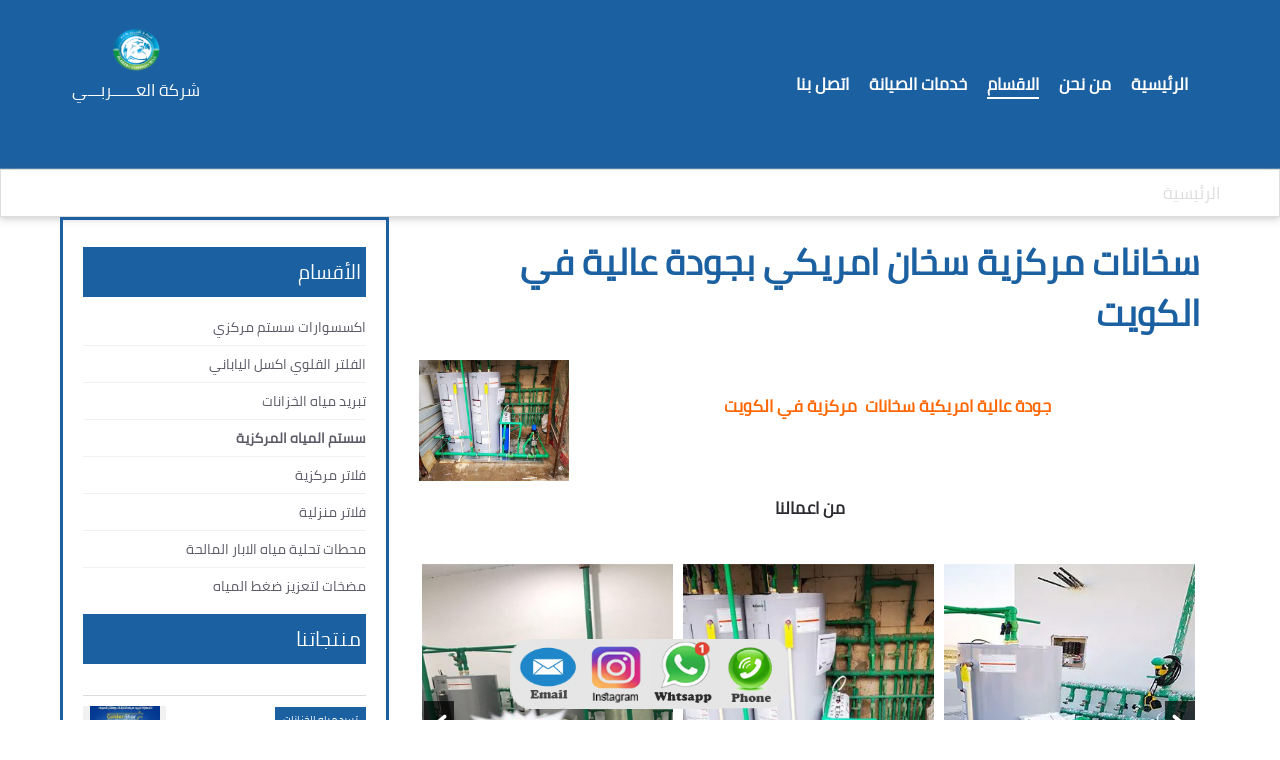

--- FILE ---
content_type: text/html; charset=UTF-8
request_url: https://www.dibbin-kw.com/blog-category/central-water-system/
body_size: 21488
content:
<!DOCTYPE html>
<html dir="rtl" lang="ar">
<head>
    <meta charset="UTF-8" />
    
    
    <script>
    var themeHasJQuery = !!window.jQuery;
</script>
<script src="https://www.dibbin-kw.com/wp-content/themes/Alpha_Biz/jquery.js?ver=1.0.652"></script>
<script>
    window._$ = jQuery.noConflict(themeHasJQuery);
</script>
    <meta name="viewport" content="width=device-width, initial-scale=1.0">
<!--[if lte IE 9]>
<link rel="stylesheet" type="text/css" href="https://www.dibbin-kw.com/wp-content/themes/Alpha_Biz/layout.ie.css" />
<script src="https://www.dibbin-kw.com/wp-content/themes/Alpha_Biz/layout.ie.js"></script>
<![endif]-->
<link class="" href='//fonts.googleapis.com/css?family=PT+Serif:regular,italic,700,700italic&subset=latin' rel='stylesheet' type='text/css'>
<script src="https://www.dibbin-kw.com/wp-content/themes/Alpha_Biz/layout.core.js"></script>
<script src="https://www.dibbin-kw.com/wp-content/themes/Alpha_Biz/CloudZoom.js?ver=1.0.652" type="text/javascript"></script>
    
    <style>
#wpadminbar #wp-admin-bar-wccp_free_top_button .ab-icon:before {
	content: "\f160";
	color: #02CA02;
	top: 3px;
}
#wpadminbar #wp-admin-bar-wccp_free_top_button .ab-icon {
	transform: rotate(45deg);
}
</style>
<meta name='robots' content='index, follow, max-image-preview:large, max-snippet:-1, max-video-preview:-1' />
<meta name="[base64]" content="r0fT3BMyTwwSutUjpDps"/>
	<!-- This site is optimized with the Yoast SEO plugin v26.6 - https://yoast.com/wordpress/plugins/seo/ -->
	<title>سستم المياه المركزية &#8211; شركة العربي الكويت</title>
	<link rel="canonical" href="https://www.dibbin-kw.com/blog-category/central-water-system/" />
	<meta property="og:locale" content="ar_AR" />
	<meta property="og:type" content="article" />
	<meta property="og:title" content="سستم المياه المركزية &#8211; شركة العربي الكويت" />
	<meta property="og:url" content="https://www.dibbin-kw.com/blog-category/central-water-system/" />
	<meta property="og:site_name" content="شركة العربي الكويت" />
	<meta name="twitter:card" content="summary_large_image" />
	<meta name="twitter:site" content="@aFm8Y1RknolONE0" />
	<script type="application/ld+json" class="yoast-schema-graph">{"@context":"https://schema.org","@graph":[{"@type":"CollectionPage","@id":"https://www.dibbin-kw.com/blog-category/central-water-system/","url":"https://www.dibbin-kw.com/blog-category/central-water-system/","name":"سستم المياه المركزية &#8211; شركة العربي الكويت","isPartOf":{"@id":"https://www.dibbin-kw.com/#website"},"primaryImageOfPage":{"@id":"https://www.dibbin-kw.com/blog-category/central-water-system/#primaryimage"},"image":{"@id":"https://www.dibbin-kw.com/blog-category/central-water-system/#primaryimage"},"thumbnailUrl":"https://www.dibbin-kw.com/wp-content/uploads/2020/01/555.jpg","breadcrumb":{"@id":"https://www.dibbin-kw.com/blog-category/central-water-system/#breadcrumb"},"inLanguage":"ar"},{"@type":"ImageObject","inLanguage":"ar","@id":"https://www.dibbin-kw.com/blog-category/central-water-system/#primaryimage","url":"https://www.dibbin-kw.com/wp-content/uploads/2020/01/555.jpg","contentUrl":"https://www.dibbin-kw.com/wp-content/uploads/2020/01/555.jpg","width":512,"height":412,"caption":"سستم سخانات مياه تم تنفيذ"},{"@type":"BreadcrumbList","@id":"https://www.dibbin-kw.com/blog-category/central-water-system/#breadcrumb","itemListElement":[{"@type":"ListItem","position":1,"name":"Home","item":"https://www.dibbin-kw.com/"},{"@type":"ListItem","position":2,"name":"سستم المياه المركزية"}]},{"@type":"WebSite","@id":"https://www.dibbin-kw.com/#website","url":"https://www.dibbin-kw.com/","name":"شركة العربي الكويت","description":"شركة العــــــربـــي","publisher":{"@id":"https://www.dibbin-kw.com/#organization"},"potentialAction":[{"@type":"SearchAction","target":{"@type":"EntryPoint","urlTemplate":"https://www.dibbin-kw.com/?s={search_term_string}"},"query-input":{"@type":"PropertyValueSpecification","valueRequired":true,"valueName":"search_term_string"}}],"inLanguage":"ar"},{"@type":"Organization","@id":"https://www.dibbin-kw.com/#organization","name":"شركة العربي لتقنية ومعالجة وتبريد المياه","url":"https://www.dibbin-kw.com/","logo":{"@type":"ImageObject","inLanguage":"ar","@id":"https://www.dibbin-kw.com/#/schema/logo/image/","url":"https://www.dibbin-kw.com/wp-content/uploads/2020/11/cropped-شركة-عربي.png","contentUrl":"https://www.dibbin-kw.com/wp-content/uploads/2020/11/cropped-شركة-عربي.png","width":512,"height":512,"caption":"شركة العربي لتقنية ومعالجة وتبريد المياه"},"image":{"@id":"https://www.dibbin-kw.com/#/schema/logo/image/"},"sameAs":["https://www.facebook.com/alaraabykw/","https://x.com/aFm8Y1RknolONE0","https://www.instagram.com/al_araby_kw/","https://pin.it/EbRhKJd","https://www.youtube.com/channel/UC_H8Vfb_w5VbQuXEJdz1dPQ"]}]}</script>
	<!-- / Yoast SEO plugin. -->


<link rel='dns-prefetch' href='//fonts.googleapis.com' />
<link rel='dns-prefetch' href='//www.fontstatic.com' />
<style id='wp-img-auto-sizes-contain-inline-css' type='text/css'>
img:is([sizes=auto i],[sizes^="auto," i]){contain-intrinsic-size:3000px 1500px}
/*# sourceURL=wp-img-auto-sizes-contain-inline-css */
</style>

<link rel='stylesheet' id='wp-block-library-rtl-css' href='https://www.dibbin-kw.com/wp-includes/css/dist/block-library/style-rtl.min.css?ver=6.9' type='text/css' media='all' />
<style id='global-styles-inline-css' type='text/css'>
:root{--wp--preset--aspect-ratio--square: 1;--wp--preset--aspect-ratio--4-3: 4/3;--wp--preset--aspect-ratio--3-4: 3/4;--wp--preset--aspect-ratio--3-2: 3/2;--wp--preset--aspect-ratio--2-3: 2/3;--wp--preset--aspect-ratio--16-9: 16/9;--wp--preset--aspect-ratio--9-16: 9/16;--wp--preset--color--black: #000000;--wp--preset--color--cyan-bluish-gray: #abb8c3;--wp--preset--color--white: #ffffff;--wp--preset--color--pale-pink: #f78da7;--wp--preset--color--vivid-red: #cf2e2e;--wp--preset--color--luminous-vivid-orange: #ff6900;--wp--preset--color--luminous-vivid-amber: #fcb900;--wp--preset--color--light-green-cyan: #7bdcb5;--wp--preset--color--vivid-green-cyan: #00d084;--wp--preset--color--pale-cyan-blue: #8ed1fc;--wp--preset--color--vivid-cyan-blue: #0693e3;--wp--preset--color--vivid-purple: #9b51e0;--wp--preset--gradient--vivid-cyan-blue-to-vivid-purple: linear-gradient(135deg,rgb(6,147,227) 0%,rgb(155,81,224) 100%);--wp--preset--gradient--light-green-cyan-to-vivid-green-cyan: linear-gradient(135deg,rgb(122,220,180) 0%,rgb(0,208,130) 100%);--wp--preset--gradient--luminous-vivid-amber-to-luminous-vivid-orange: linear-gradient(135deg,rgb(252,185,0) 0%,rgb(255,105,0) 100%);--wp--preset--gradient--luminous-vivid-orange-to-vivid-red: linear-gradient(135deg,rgb(255,105,0) 0%,rgb(207,46,46) 100%);--wp--preset--gradient--very-light-gray-to-cyan-bluish-gray: linear-gradient(135deg,rgb(238,238,238) 0%,rgb(169,184,195) 100%);--wp--preset--gradient--cool-to-warm-spectrum: linear-gradient(135deg,rgb(74,234,220) 0%,rgb(151,120,209) 20%,rgb(207,42,186) 40%,rgb(238,44,130) 60%,rgb(251,105,98) 80%,rgb(254,248,76) 100%);--wp--preset--gradient--blush-light-purple: linear-gradient(135deg,rgb(255,206,236) 0%,rgb(152,150,240) 100%);--wp--preset--gradient--blush-bordeaux: linear-gradient(135deg,rgb(254,205,165) 0%,rgb(254,45,45) 50%,rgb(107,0,62) 100%);--wp--preset--gradient--luminous-dusk: linear-gradient(135deg,rgb(255,203,112) 0%,rgb(199,81,192) 50%,rgb(65,88,208) 100%);--wp--preset--gradient--pale-ocean: linear-gradient(135deg,rgb(255,245,203) 0%,rgb(182,227,212) 50%,rgb(51,167,181) 100%);--wp--preset--gradient--electric-grass: linear-gradient(135deg,rgb(202,248,128) 0%,rgb(113,206,126) 100%);--wp--preset--gradient--midnight: linear-gradient(135deg,rgb(2,3,129) 0%,rgb(40,116,252) 100%);--wp--preset--font-size--small: 13px;--wp--preset--font-size--medium: 20px;--wp--preset--font-size--large: 36px;--wp--preset--font-size--x-large: 42px;--wp--preset--spacing--20: 0.44rem;--wp--preset--spacing--30: 0.67rem;--wp--preset--spacing--40: 1rem;--wp--preset--spacing--50: 1.5rem;--wp--preset--spacing--60: 2.25rem;--wp--preset--spacing--70: 3.38rem;--wp--preset--spacing--80: 5.06rem;--wp--preset--shadow--natural: 6px 6px 9px rgba(0, 0, 0, 0.2);--wp--preset--shadow--deep: 12px 12px 50px rgba(0, 0, 0, 0.4);--wp--preset--shadow--sharp: 6px 6px 0px rgba(0, 0, 0, 0.2);--wp--preset--shadow--outlined: 6px 6px 0px -3px rgb(255, 255, 255), 6px 6px rgb(0, 0, 0);--wp--preset--shadow--crisp: 6px 6px 0px rgb(0, 0, 0);}:where(.is-layout-flex){gap: 0.5em;}:where(.is-layout-grid){gap: 0.5em;}body .is-layout-flex{display: flex;}.is-layout-flex{flex-wrap: wrap;align-items: center;}.is-layout-flex > :is(*, div){margin: 0;}body .is-layout-grid{display: grid;}.is-layout-grid > :is(*, div){margin: 0;}:where(.wp-block-columns.is-layout-flex){gap: 2em;}:where(.wp-block-columns.is-layout-grid){gap: 2em;}:where(.wp-block-post-template.is-layout-flex){gap: 1.25em;}:where(.wp-block-post-template.is-layout-grid){gap: 1.25em;}.has-black-color{color: var(--wp--preset--color--black) !important;}.has-cyan-bluish-gray-color{color: var(--wp--preset--color--cyan-bluish-gray) !important;}.has-white-color{color: var(--wp--preset--color--white) !important;}.has-pale-pink-color{color: var(--wp--preset--color--pale-pink) !important;}.has-vivid-red-color{color: var(--wp--preset--color--vivid-red) !important;}.has-luminous-vivid-orange-color{color: var(--wp--preset--color--luminous-vivid-orange) !important;}.has-luminous-vivid-amber-color{color: var(--wp--preset--color--luminous-vivid-amber) !important;}.has-light-green-cyan-color{color: var(--wp--preset--color--light-green-cyan) !important;}.has-vivid-green-cyan-color{color: var(--wp--preset--color--vivid-green-cyan) !important;}.has-pale-cyan-blue-color{color: var(--wp--preset--color--pale-cyan-blue) !important;}.has-vivid-cyan-blue-color{color: var(--wp--preset--color--vivid-cyan-blue) !important;}.has-vivid-purple-color{color: var(--wp--preset--color--vivid-purple) !important;}.has-black-background-color{background-color: var(--wp--preset--color--black) !important;}.has-cyan-bluish-gray-background-color{background-color: var(--wp--preset--color--cyan-bluish-gray) !important;}.has-white-background-color{background-color: var(--wp--preset--color--white) !important;}.has-pale-pink-background-color{background-color: var(--wp--preset--color--pale-pink) !important;}.has-vivid-red-background-color{background-color: var(--wp--preset--color--vivid-red) !important;}.has-luminous-vivid-orange-background-color{background-color: var(--wp--preset--color--luminous-vivid-orange) !important;}.has-luminous-vivid-amber-background-color{background-color: var(--wp--preset--color--luminous-vivid-amber) !important;}.has-light-green-cyan-background-color{background-color: var(--wp--preset--color--light-green-cyan) !important;}.has-vivid-green-cyan-background-color{background-color: var(--wp--preset--color--vivid-green-cyan) !important;}.has-pale-cyan-blue-background-color{background-color: var(--wp--preset--color--pale-cyan-blue) !important;}.has-vivid-cyan-blue-background-color{background-color: var(--wp--preset--color--vivid-cyan-blue) !important;}.has-vivid-purple-background-color{background-color: var(--wp--preset--color--vivid-purple) !important;}.has-black-border-color{border-color: var(--wp--preset--color--black) !important;}.has-cyan-bluish-gray-border-color{border-color: var(--wp--preset--color--cyan-bluish-gray) !important;}.has-white-border-color{border-color: var(--wp--preset--color--white) !important;}.has-pale-pink-border-color{border-color: var(--wp--preset--color--pale-pink) !important;}.has-vivid-red-border-color{border-color: var(--wp--preset--color--vivid-red) !important;}.has-luminous-vivid-orange-border-color{border-color: var(--wp--preset--color--luminous-vivid-orange) !important;}.has-luminous-vivid-amber-border-color{border-color: var(--wp--preset--color--luminous-vivid-amber) !important;}.has-light-green-cyan-border-color{border-color: var(--wp--preset--color--light-green-cyan) !important;}.has-vivid-green-cyan-border-color{border-color: var(--wp--preset--color--vivid-green-cyan) !important;}.has-pale-cyan-blue-border-color{border-color: var(--wp--preset--color--pale-cyan-blue) !important;}.has-vivid-cyan-blue-border-color{border-color: var(--wp--preset--color--vivid-cyan-blue) !important;}.has-vivid-purple-border-color{border-color: var(--wp--preset--color--vivid-purple) !important;}.has-vivid-cyan-blue-to-vivid-purple-gradient-background{background: var(--wp--preset--gradient--vivid-cyan-blue-to-vivid-purple) !important;}.has-light-green-cyan-to-vivid-green-cyan-gradient-background{background: var(--wp--preset--gradient--light-green-cyan-to-vivid-green-cyan) !important;}.has-luminous-vivid-amber-to-luminous-vivid-orange-gradient-background{background: var(--wp--preset--gradient--luminous-vivid-amber-to-luminous-vivid-orange) !important;}.has-luminous-vivid-orange-to-vivid-red-gradient-background{background: var(--wp--preset--gradient--luminous-vivid-orange-to-vivid-red) !important;}.has-very-light-gray-to-cyan-bluish-gray-gradient-background{background: var(--wp--preset--gradient--very-light-gray-to-cyan-bluish-gray) !important;}.has-cool-to-warm-spectrum-gradient-background{background: var(--wp--preset--gradient--cool-to-warm-spectrum) !important;}.has-blush-light-purple-gradient-background{background: var(--wp--preset--gradient--blush-light-purple) !important;}.has-blush-bordeaux-gradient-background{background: var(--wp--preset--gradient--blush-bordeaux) !important;}.has-luminous-dusk-gradient-background{background: var(--wp--preset--gradient--luminous-dusk) !important;}.has-pale-ocean-gradient-background{background: var(--wp--preset--gradient--pale-ocean) !important;}.has-electric-grass-gradient-background{background: var(--wp--preset--gradient--electric-grass) !important;}.has-midnight-gradient-background{background: var(--wp--preset--gradient--midnight) !important;}.has-small-font-size{font-size: var(--wp--preset--font-size--small) !important;}.has-medium-font-size{font-size: var(--wp--preset--font-size--medium) !important;}.has-large-font-size{font-size: var(--wp--preset--font-size--large) !important;}.has-x-large-font-size{font-size: var(--wp--preset--font-size--x-large) !important;}
/*# sourceURL=global-styles-inline-css */
</style>

<style id='classic-theme-styles-inline-css' type='text/css'>
/*! This file is auto-generated */
.wp-block-button__link{color:#fff;background-color:#32373c;border-radius:9999px;box-shadow:none;text-decoration:none;padding:calc(.667em + 2px) calc(1.333em + 2px);font-size:1.125em}.wp-block-file__button{background:#32373c;color:#fff;text-decoration:none}
/*# sourceURL=/wp-includes/css/classic-themes.min.css */
</style>
<link rel='stylesheet' id='SFSIPLUSmainCss-css' href='https://www.dibbin-kw.com/wp-content/plugins/Ultimate-Premium-Plugin/css/sfsi-style.css?ver=6.9' type='text/css' media='all' />
<link rel='stylesheet' id='wpos-magnific-style-css' href='https://www.dibbin-kw.com/wp-content/plugins/album-and-image-gallery-plus-lightbox/assets/css/magnific-popup.css?ver=2.1.8' type='text/css' media='all' />
<link rel='stylesheet' id='wpos-slick-style-css' href='https://www.dibbin-kw.com/wp-content/plugins/album-and-image-gallery-plus-lightbox/assets/css/slick.css?ver=2.1.8' type='text/css' media='all' />
<link rel='stylesheet' id='aigpl-public-css-css' href='https://www.dibbin-kw.com/wp-content/plugins/album-and-image-gallery-plus-lightbox/assets/css/aigpl-public.css?ver=2.1.8' type='text/css' media='all' />
<link rel='stylesheet' id='wpbaw-pro-public-style-css' href='https://www.dibbin-kw.com/wp-content/plugins/wp-blog-and-widgets-pro/assets/css/wpbaw-pro-public.css?ver=2.2' type='text/css' media='all' />
<link rel='stylesheet' id='wpos-animate-style-css' href='https://www.dibbin-kw.com/wp-content/plugins/wp-logo-showcase-responsive-slider-pro/assets/css/animate.min.css?ver=1.3.6' type='text/css' media='all' />
<link rel='stylesheet' id='wpls-pro-public-style-css' href='https://www.dibbin-kw.com/wp-content/plugins/wp-logo-showcase-responsive-slider-pro/assets/css/wpls-pro-public.css?ver=1.3.6' type='text/css' media='all' />
<link rel='stylesheet' id='hamburger.css-css' href='https://www.dibbin-kw.com/wp-content/plugins/wp-responsive-menu-pro/css/wpr-hamburger.css?ver=1.0' type='text/css' media='all' />
<link rel='stylesheet' id='wprmenu-font-css' href='//fonts.googleapis.com/css?family=Cairo&#038;ver=6.9' type='text/css' media='all' />
<link rel='stylesheet' id='wprmenu.fonts.css-css' href='https://www.dibbin-kw.com/wp-content/plugins/wp-responsive-menu-pro/inc/icons/style.css?ver=1.0' type='text/css' media='all' />
<link rel='stylesheet' id='wprmenu.css-css' href='https://www.dibbin-kw.com/wp-content/plugins/wp-responsive-menu-pro/css/wprmenu.css?ver=1.0' type='text/css' media='all' />
<style id='wprmenu.css-inline-css' type='text/css'>
@media only screen and ( max-width: 768px ) {
				#mg-wprm-wrap ul li {
					border-top: solid 1px rgba(255,255,255,0.05);
					border-bottom: solid 1px rgba(255,255,255,0.05);
				}
				
				#wprmenu_bar {
					background-color: #1b60a1;
				}
				html body div#mg-wprm-wrap .wpr_submit .icon.icon-search {
					color: #FFFFFF;
				}
				#wprmenu_bar .menu_title, #wprmenu_bar .wprmenu_icon_menu {
					color: #FFFFFF;
				}
				#wprmenu_bar .menu_title {
					font-size: 20px;
					font-weight: normal;
				}
				#mg-wprm-wrap li.menu-item a {
					font-size: 15px;
					text-transform: uppercase;
					font-weight: bold;
				}
				#mg-wprm-wrap li.menu-item-has-children ul.sub-menu a {
					font-size: 15px;
					text-transform: uppercase;
					font-weight: bold;
				}
				#mg-wprm-wrap li.current-menu-item > a {
					color: #FFFFFF;
					background: #0354a0;
				}
				#mg-wprm-wrap, div.wpr_search form {
					background-color: #1b60a1;
				}
				#mg-wprm-wrap {
					width: 65%;
					max-width: 400px;
				}
				#mg-wprm-wrap ul#wprmenu_menu_ul li.menu-item a,
				div#mg-wprm-wrap ul li span.wprmenu_icon {
					color: #FFFFFF;
				}
				#mg-wprm-wrap ul#wprmenu_menu_ul li.menu-item a:hover {
					background: #0053a0!important;
					color: #FFFFFF;
				}
				div#mg-wprm-wrap ul>li:hover>span.wprmenu_icon {
					color: #FFFFFF;
				}				
				.wprmenu_bar .hamburger-inner, .wprmenu_bar .hamburger-inner::before, .wprmenu_bar .hamburger-inner::after {
					background: #FFFFFF;
				}

				.wprmenu_bar .hamburger:hover .hamburger-inner, .wprmenu_bar .hamburger:hover .hamburger-inner::before,
			 .wprmenu_bar .hamburger:hover .hamburger-inner::after {
				background: #FFFFFF;
				}
			
					html body .wprmenu_bar .hamburger {
						float: right!important;
					}
					.wprmenu_bar #custom_menu_icon.hamburger, .wprmenu_bar.custMenu .wpr-custom-menu {
						top: 0px;
						right: 0px;
						float: right !important;
						background-color: #CCCCCC !important;
					}
				body #mg-wprm-wrap *,#wprmenu_bar .menu_title,#wprmenu_bar input {font-family: Cairo }html { padding-top: 42px!important; }#wprmenu_bar,.wprmenu_bar.custMenu .wpr-custom-menu { display: block!important; }
			div#wpadminbar { position: fixed; }div#mg-wprm-wrap .wpr_social_icons > a { color: #FFFFFF !important}div#mg-wprm-wrap .wpr_social_icons > a:hover { color: #FFFFFF !important}#wprmenu_bar .menu-elements.search-icon .toggle-search i { color: #FFFFFF !important}#wprmenu_bar .wpr-custom-menu  {float: right;}.wprmenu_bar .wpr-custom-menu i { font-size: 40px !important;  top: -7px !important; color: #FFFFFF}#mg-wprm-wrap div.wpr_social_icons i {font-size: 32px !important}#wprmenu_bar .menu-elements.search-icon .toggle-search i:hover{color: #FFFFFF !important}#mg-wprm-wrap .wpr_submit i::before {color: #FFFFFF !important }}
/*# sourceURL=wprmenu.css-inline-css */
</style>
<link rel='stylesheet' id='wprmenu-rtl.css-css' href='https://www.dibbin-kw.com/wp-content/plugins/wp-responsive-menu-pro/css/wprmenu-rtl.css?ver=1.0' type='text/css' media='all' />
<link rel='stylesheet' id='wpr_icons-css' href='https://www.dibbin-kw.com/wp-content/plugins/wp-responsive-menu-pro/inc/icons/style.css?ver=1.0' type='text/css' media='all' />
<link rel='stylesheet' id='wpsisac-pro-public-style-css' href='https://www.dibbin-kw.com/wp-content/plugins/wp-slick-slider-and-image-carousel-pro/assets/css/wpsisac-pro-public.css?ver=1.3.3' type='text/css' media='all' />
<link rel='stylesheet' id='arabic-webfonts-css' href='//www.fontstatic.com/f=cairo,' type='text/css' media='all' />
<link rel='stylesheet' id='theme-bootstrap-css' href='//www.dibbin-kw.com/wp-content/themes/Alpha_Biz/bootstrap.css?ver=1.0.652' type='text/css' media='all' />
<link rel='stylesheet' id='theme-style-css' href='//www.dibbin-kw.com/wp-content/themes/Alpha_Biz/style.css?ver=1.0.652' type='text/css' media='all' />
<script type="text/javascript" src="https://www.dibbin-kw.com/wp-includes/js/jquery/jquery.min.js?ver=3.7.1" id="jquery-core-js"></script>
<script type="text/javascript" src="https://www.dibbin-kw.com/wp-includes/js/jquery/jquery-migrate.min.js?ver=3.4.1" id="jquery-migrate-js"></script>
<script type="text/javascript" src="https://www.dibbin-kw.com/wp-content/plugins/wp-responsive-menu-pro/js/modernizr.custom.js?ver=1.0" id="modernizr-js"></script>
<script type="text/javascript" src="https://www.dibbin-kw.com/wp-content/plugins/wp-responsive-menu-pro/js/jquery.touchSwipe.min.js?ver=1.0" id="touchSwipe-js"></script>
<script type="text/javascript" id="wprmenu.js-js-extra">
/* <![CDATA[ */
var wprmenu = {"zooming":"no","from_width":"768","parent_click":"yes","swipe":"yes","push_width":"400","menu_width":"65","submenu_open_icon":"wpr-icon-plus4","submenu_close_icon":"wpr-icon-minus4","SubmenuOpened":"0"};
//# sourceURL=wprmenu.js-js-extra
/* ]]> */
</script>
<script type="text/javascript" src="https://www.dibbin-kw.com/wp-content/plugins/wp-responsive-menu-pro/js/wprmenu.js?ver=1.0" id="wprmenu.js-js"></script>
<script type="text/javascript" src="//www.dibbin-kw.com/wp-content/themes/Alpha_Biz/bootstrap.min.js?ver=1.0.652" id="theme-bootstrap-js"></script>
<script type="text/javascript" src="//www.dibbin-kw.com/wp-content/themes/Alpha_Biz/script.js?ver=1.0.652" id="theme-script-js"></script>
	    <style type="text/css"></style>   
		<script id="wpcp_disable_selection" type="text/javascript">
var image_save_msg='You are not allowed to save images!';
	var no_menu_msg='Context Menu disabled!';
	var smessage = "Content is protected !!";

function disableEnterKey(e)
{
	var elemtype = e.target.tagName;
	
	elemtype = elemtype.toUpperCase();
	
	if (elemtype == "TEXT" || elemtype == "TEXTAREA" || elemtype == "INPUT" || elemtype == "PASSWORD" || elemtype == "SELECT" || elemtype == "OPTION" || elemtype == "EMBED")
	{
		elemtype = 'TEXT';
	}
	
	if (e.ctrlKey){
     var key;
     if(window.event)
          key = window.event.keyCode;     //IE
     else
          key = e.which;     //firefox (97)
    //if (key != 17) alert(key);
     if (elemtype!= 'TEXT' && (key == 97 || key == 65 || key == 67 || key == 99 || key == 88 || key == 120 || key == 26 || key == 85  || key == 86 || key == 83 || key == 43 || key == 73))
     {
		if(wccp_free_iscontenteditable(e)) return true;
		show_wpcp_message('You are not allowed to copy content or view source');
		return false;
     }else
     	return true;
     }
}


/*For contenteditable tags*/
function wccp_free_iscontenteditable(e)
{
	var e = e || window.event; // also there is no e.target property in IE. instead IE uses window.event.srcElement
  	
	var target = e.target || e.srcElement;

	var elemtype = e.target.nodeName;
	
	elemtype = elemtype.toUpperCase();
	
	var iscontenteditable = "false";
		
	if(typeof target.getAttribute!="undefined" ) iscontenteditable = target.getAttribute("contenteditable"); // Return true or false as string
	
	var iscontenteditable2 = false;
	
	if(typeof target.isContentEditable!="undefined" ) iscontenteditable2 = target.isContentEditable; // Return true or false as boolean

	if(target.parentElement.isContentEditable) iscontenteditable2 = true;
	
	if (iscontenteditable == "true" || iscontenteditable2 == true)
	{
		if(typeof target.style!="undefined" ) target.style.cursor = "text";
		
		return true;
	}
}

////////////////////////////////////
function disable_copy(e)
{	
	var e = e || window.event; // also there is no e.target property in IE. instead IE uses window.event.srcElement
	
	var elemtype = e.target.tagName;
	
	elemtype = elemtype.toUpperCase();
	
	if (elemtype == "TEXT" || elemtype == "TEXTAREA" || elemtype == "INPUT" || elemtype == "PASSWORD" || elemtype == "SELECT" || elemtype == "OPTION" || elemtype == "EMBED")
	{
		elemtype = 'TEXT';
	}
	
	if(wccp_free_iscontenteditable(e)) return true;
	
	var isSafari = /Safari/.test(navigator.userAgent) && /Apple Computer/.test(navigator.vendor);
	
	var checker_IMG = '';
	if (elemtype == "IMG" && checker_IMG == 'checked' && e.detail >= 2) {show_wpcp_message(alertMsg_IMG);return false;}
	if (elemtype != "TEXT")
	{
		if (smessage !== "" && e.detail == 2)
			show_wpcp_message(smessage);
		
		if (isSafari)
			return true;
		else
			return false;
	}	
}

//////////////////////////////////////////
function disable_copy_ie()
{
	var e = e || window.event;
	var elemtype = window.event.srcElement.nodeName;
	elemtype = elemtype.toUpperCase();
	if(wccp_free_iscontenteditable(e)) return true;
	if (elemtype == "IMG") {show_wpcp_message(alertMsg_IMG);return false;}
	if (elemtype != "TEXT" && elemtype != "TEXTAREA" && elemtype != "INPUT" && elemtype != "PASSWORD" && elemtype != "SELECT" && elemtype != "OPTION" && elemtype != "EMBED")
	{
		return false;
	}
}	
function reEnable()
{
	return true;
}
document.onkeydown = disableEnterKey;
document.onselectstart = disable_copy_ie;
if(navigator.userAgent.indexOf('MSIE')==-1)
{
	document.onmousedown = disable_copy;
	document.onclick = reEnable;
}
function disableSelection(target)
{
    //For IE This code will work
    if (typeof target.onselectstart!="undefined")
    target.onselectstart = disable_copy_ie;
    
    //For Firefox This code will work
    else if (typeof target.style.MozUserSelect!="undefined")
    {target.style.MozUserSelect="none";}
    
    //All other  (ie: Opera) This code will work
    else
    target.onmousedown=function(){return false}
    target.style.cursor = "default";
}
//Calling the JS function directly just after body load
window.onload = function(){disableSelection(document.body);};

//////////////////special for safari Start////////////////
var onlongtouch;
var timer;
var touchduration = 1000; //length of time we want the user to touch before we do something

var elemtype = "";
function touchstart(e) {
	var e = e || window.event;
  // also there is no e.target property in IE.
  // instead IE uses window.event.srcElement
  	var target = e.target || e.srcElement;
	
	elemtype = window.event.srcElement.nodeName;
	
	elemtype = elemtype.toUpperCase();
	
	if(!wccp_pro_is_passive()) e.preventDefault();
	if (!timer) {
		timer = setTimeout(onlongtouch, touchduration);
	}
}

function touchend() {
    //stops short touches from firing the event
    if (timer) {
        clearTimeout(timer);
        timer = null;
    }
	onlongtouch();
}

onlongtouch = function(e) { //this will clear the current selection if anything selected
	
	if (elemtype != "TEXT" && elemtype != "TEXTAREA" && elemtype != "INPUT" && elemtype != "PASSWORD" && elemtype != "SELECT" && elemtype != "EMBED" && elemtype != "OPTION")	
	{
		if (window.getSelection) {
			if (window.getSelection().empty) {  // Chrome
			window.getSelection().empty();
			} else if (window.getSelection().removeAllRanges) {  // Firefox
			window.getSelection().removeAllRanges();
			}
		} else if (document.selection) {  // IE?
			document.selection.empty();
		}
		return false;
	}
};

document.addEventListener("DOMContentLoaded", function(event) { 
    window.addEventListener("touchstart", touchstart, false);
    window.addEventListener("touchend", touchend, false);
});

function wccp_pro_is_passive() {

  var cold = false,
  hike = function() {};

  try {
	  const object1 = {};
  var aid = Object.defineProperty(object1, 'passive', {
  get() {cold = true}
  });
  window.addEventListener('test', hike, aid);
  window.removeEventListener('test', hike, aid);
  } catch (e) {}

  return cold;
}
/*special for safari End*/
</script>
<script id="wpcp_disable_Right_Click" type="text/javascript">
document.ondragstart = function() { return false;}
	function nocontext(e) {
	   return false;
	}
	document.oncontextmenu = nocontext;
</script>
<style>
.unselectable
{
-moz-user-select:none;
-webkit-user-select:none;
cursor: default;
}
html
{
-webkit-touch-callout: none;
-webkit-user-select: none;
-khtml-user-select: none;
-moz-user-select: none;
-ms-user-select: none;
user-select: none;
-webkit-tap-highlight-color: rgba(0,0,0,0);
}
</style>
<script id="wpcp_css_disable_selection" type="text/javascript">
var e = document.getElementsByTagName('body')[0];
if(e)
{
	e.setAttribute('unselectable',"on");
}
</script>
<!-- Start arabic-webfonts v1.4.6 styles -->        <style id='arabic-webfonts' type='text/css'>
                      body.rtl, body.rtl header, body.rtl footer, body.rtl .content, body.rtl .sidebar, body.rtl p, body.rtl h1, body.rtl h2, body.rtl h3, body.rtl h4, body.rtl h5, body.rtl h6, body.rtl ul, body.rtl li, body.rtl div, body.rtl nav, body.rtl nav a, body.rtl nav ul li, body.rtl input, body.rtl button, body.rtl label, body.rtl textarea, body.rtl input::placeholder {
                      font-family: 'cairo' !important;
                                            }
                                 body.rtl p {
                      font-family: 'cairo' !important;
                                                       }
                                 body.rtl h1 {
                      font-family: 'cairo' !important;
                                                       }
                                 body.rtl h2 {
                      font-family: 'cairo' !important;
                                                       }
                                 body.rtl h3 {
                      font-family: 'cairo' !important;
                                                       }
                                 body.rtl h4 {
                      font-family: 'cairo' !important;
                                                       }
                                 body.rtl h5 {
                      font-family: 'cairo' !important;
                                                       }
                                 body.rtl h6 {
                      font-family: 'cairo' !important;
                                                       }
                      	    </style>
        <!-- /End arabic-webfonts styles --><script>window.wpJQuery = window.jQuery;</script><!-- Global site tag (gtag.js) - Google Analytics -->
<script async src="https://www.googletagmanager.com/gtag/js?id=UA-124328610-2">
</script>
<script>
  window.dataLayer = window.dataLayer || [];
  function gtag(){dataLayer.push(arguments);}
  gtag('js', new Date());

  gtag('config', 'UA-124328610-2');
</script>
<link rel="alternate" href="https://www.dibbin-kw.com/" hreflang="ar-kw" />
<link rel="alternate" href="https://www.dibbin-kw.com/" hreflang="en-kw" />
<link rel="alternate" href="https://www.dibbin-kw.com/" hreflang="ar-qa" />
<link rel="alternate" href="https://www.dibbin-kw.com/" hreflang="en-qa" />
<!-- Global site tag (gtag.js) - Google Analytics -->
<script async src="https://www.googletagmanager.com/gtag/js?id=UA-124328610-2"></script>
<script>
  window.dataLayer = window.dataLayer || [];
  function gtag(){dataLayer.push(arguments);}
  gtag('js', new Date());

  gtag('config', 'UA-124328610-2');
</script><link rel="icon" href="https://www.dibbin-kw.com/wp-content/uploads/2020/11/cropped-شركة-عربي-150x150.png" sizes="32x32" />
<link rel="icon" href="https://www.dibbin-kw.com/wp-content/uploads/2020/11/cropped-شركة-عربي-300x300.png" sizes="192x192" />
<link rel="apple-touch-icon" href="https://www.dibbin-kw.com/wp-content/uploads/2020/11/cropped-شركة-عربي-300x300.png" />
<meta name="msapplication-TileImage" content="https://www.dibbin-kw.com/wp-content/uploads/2020/11/cropped-شركة-عربي-300x300.png" />
		<style type="text/css" id="wp-custom-css">
			.single span.cat-links {
    display: none !important;
}
.single .entry-meta {
    display: none;
}
.bd-posticontags-8 {
    display: none;
}		</style>
		    <!-- Global site tag (gtag.js) - Google Ads: 798337797 -->
<script async src="https://www.googletagmanager.com/gtag/js?id=AW-798337797"></script>
<script>
  window.dataLayer = window.dataLayer || [];
  function gtag(){dataLayer.push(arguments);}
  gtag('js', new Date());

  gtag('config', 'AW-798337797');
</script>

<!-- Event snippet for شركة دبين conversion page
In your html page, add the snippet and call gtag_report_conversion when someone clicks on the chosen link or button. -->
<script>
function gtag_report_conversion(url) {
  var callback = function () {
    if (typeof(url) != 'undefined') {
      window.location = url;
    }
  };
  gtag('event', 'conversion', {
      'send_to': 'AW-798337797/P9D3COyqiIUBEIXW1vwC',
      'transaction_id': '',
      'event_callback': callback
  });
  return false;
}
</script>


</head>
<body class="rtl archive tax-blog-category term-central-water-system term-96 wp-theme-Alpha_Biz  hfeed bootstrap bd-body-2 bd-pagebackground-53 bd-margins unselectable">

<header class=" bd-headerarea-1 bd-margins">
        <div data-affix
     data-offset=""
     data-fix-at-screen="top"
     data-clip-at-control="bottom"
     
 data-enable-lg
     
 data-enable-md
     
 data-enable-sm
     
     class=" bd-affix-2 bd-no-margins bd-margins "><section class=" bd-section-1 bd-tagstyles  " id="section3" data-section-title="Container in Full-Width Section">
    <div class="bd-container-inner bd-margins clearfix">
        <div class=" bd-layoutbox-5 bd-page-width  bd-no-margins clearfix">
    <div class="bd-container-inner">
        <div class=" bd-layoutbox-48 bd-no-margins bd-no-margins clearfix">
    <div class="bd-container-inner">
        
<a class=" bd-logo-7 bd-imagescaling bd-imagescaling-1" href="">
<img class=" bd-imagestyles-76" src="https://www.dibbin-kw.com/wp-content/themes/Alpha_Biz/images/3cf2e9abc8a72e825f6c5970468bb1a6_.png" alt="شركة العربي  الكويت">
</a>
	
		<div class=" bd-slogan-2">
    <div class="bd-container-inner">
        شركة العــــــربـــي    </div>
</div>
    </div>
</div>
	
		<div class=" bd-layoutbox-50 hidden-sm hidden-xs bd-no-margins bd-no-margins clearfix">
    <div class="bd-container-inner">
            
    <nav class=" bd-hmenu-11"  data-responsive-menu="true" data-responsive-levels="expand on click" data-responsive-type="" data-offcanvas-delay="0ms" data-offcanvas-duration="700ms" data-offcanvas-timing-function="ease">
        
            <div class=" bd-menuoverlay-10 bd-menu-overlay"></div>
            <div class=" bd-responsivemenu-12 collapse-button">
    <div class="bd-container-inner">
        <div class="bd-menuitem-46 ">
            <a  data-toggle="collapse"
                data-target=".bd-hmenu-11 .collapse-button + .navbar-collapse"
                href="#" onclick="return false;">
                    <span>Menu</span>
            </a>
        </div>
    </div>
</div>
            <div class="navbar-collapse collapse ">
        
        <div class=" bd-horizontalmenu-7 clearfix">
            <div class="bd-container-inner">
            
            
<ul class=" bd-menu-14 nav nav-pills navbar-left">
    <li class=" bd-menuitem-41 bd-toplevel-item ">
    <a class=" "  href="https://www.dibbin-kw.com/">
        <span>
            الرئيسية        </span>
    </a>    </li>
    
<li class=" bd-menuitem-41 bd-toplevel-item ">
    <a class=" "  href="https://www.dibbin-kw.com/about/">
        <span>
            من نحن        </span>
    </a>    </li>
    
<li class=" bd-menuitem-41 bd-toplevel-item  bd-submenu-icon-only">
    <a class=" active"  href="#">
        <span>
            الاقسام        </span>
    </a>    
    <div class="bd-menu-15-popup ">
            <ul class="bd-menu-15    active">
        
            <li class=" bd-menuitem-42  bd-sub-item">
    
            <a class=" active"  href="https://www.dibbin-kw.com/blog-category/central-water-system/">
                <span>
                    سستم المياه المركزية                </span>
            </a>
            </li>
    
    
    
            <li class=" bd-menuitem-42  bd-sub-item">
    
            <a class=" "  href="https://www.dibbin-kw.com/blog-category/pumps-for-strengthening-of-water-pressure/">
                <span>
                    مضخات لتعزيز ضغط المياه                </span>
            </a>
            </li>
    
    
    
            <li class=" bd-menuitem-42  bd-sub-item">
    
            <a class=" "  href="https://www.dibbin-kw.com/blog-category/central-filters/">
                <span>
                    فلاتر مركزية                </span>
            </a>
            </li>
    
    
    
            <li class=" bd-menuitem-42  bd-sub-item">
    
            <a class=" "  href="https://www.dibbin-kw.com/blog-category/household-filters/">
                <span>
                    فلاتر منزلية                </span>
            </a>
            </li>
    
    
    
            <li class=" bd-menuitem-42  bd-sub-item">
    
            <a class=" "  href="https://www.dibbin-kw.com/blog-category/saline-water-desalination-plants/">
                <span>
                    محطات تحلية مياه الابار المالحة                </span>
            </a>
            </li>
    
    
    
            <li class=" bd-menuitem-42  bd-sub-item">
    
            <a class=" "  href="https://www.dibbin-kw.com/blog-category/water-cooling-tanks/">
                <span>
                    تبريد مياه الخزانات                </span>
            </a>
            </li>
    
    
    
            <li class=" bd-menuitem-42  bd-sub-item">
    
            <a class=" "  href="https://www.dibbin-kw.com/blog-category/japanese-excel-filter/">
                <span>
                    الفلتر القلوي اكسل الياباني                </span>
            </a>
            </li>
    
    
    
            <li class=" bd-menuitem-42  bd-sub-item">
    
            <a class=" "  href="https://www.dibbin-kw.com/blog-category/central-system-accessories/">
                <span>
                    اكسسوارات سستم مركزي                </span>
            </a>
            </li>
    
    
            </ul>
        </div>
    
    </li>
    
<li class=" bd-menuitem-41 bd-toplevel-item ">
    <a class=" "  href="https://www.dibbin-kw.com/customers-service/">
        <span>
            خدمات الصيانة        </span>
    </a>    </li>
    
<li class=" bd-menuitem-41 bd-toplevel-item ">
    <a class=" "  href="https://www.dibbin-kw.com/contact/">
        <span>
            اتصل بنا        </span>
    </a>    </li>
    
</ul>            
            </div>
        </div>
        

        <div class="bd-menu-close-icon">
    <a href="#" class="bd-icon  bd-icon-129"></a>
</div>

        
            </div>
    </nav>
    
    </div>
</div>
    </div>
</div>
    </div>
</section></div>
</header>
	
		    
    <div class=" bd-breadcrumbs-1">
        <div class="bd-container-inner">
            <ol class="breadcrumb">
                                        <li class="active"><div class=" bd-breadcrumbslink-1">
        الرئيسية
    </div></li>
                                </ol>
        </div>
    </div>
    
	
		<div class="bd-containereffect-3 container-effect container ">
<div class="bd-contentlayout-2  bd-sheetstyles  bd-no-margins bd-margins" >
    <div class="bd-container-inner">

        <div class="bd-flex-vertical bd-stretch-inner bd-contentlayout-offset">
            
            <div class="bd-flex-horizontal bd-flex-wide bd-no-margins">
                
 
                                            <div class="bd-flex-vertical bd-flex-wide bd-no-margins">
                    

                    <div class=" bd-layoutitemsbox-13 bd-flex-wide bd-no-margins">
    <div class=" bd-content-14">
    
        <div class=" bd-blog">
        <div class="bd-container-inner">
        
                    
        <div class=" bd-grid-8 bd-margins">
            <div class="container-fluid">
                <div class="separated-grid row">
                        
                        <div class="separated-item-28 col-md-12 ">
                        
                            <div class="bd-griditem-28">
                                <article id="post-1796" class=" bd-article-6 clearfix hentry post-1796 blog_post type-blog_post status-publish has-post-thumbnail hentry tag-302 tag-298 tag-301 tag-295 tag-297 tag-293 tag-303 tag-299 tag-305 tag-124 tag-294 tag-300 tag-304 tag-125 tag-164 tag-191 tag-167 tag-291 tag-147 tag-160 tag-152 tag-163 tag-151 tag-296 tag-292 blog-category-central-water-system">
        <h2 class="entry-title  bd-postheader-6">
        <a href="https://www.dibbin-kw.com/blog-post/%d8%b3%d8%ae%d8%a7%d9%86%d8%a7%d8%aa-%d9%85%d8%b1%d9%83%d8%b2%d9%8a%d8%a9/" rel="bookmark" title="سخانات مركزية سخان امريكي بجودة عالية في الكويت">سخانات مركزية سخان امريكي بجودة عالية في الكويت</a>    </h2>
	
		<div class=" bd-layoutcontainer-22 bd-columns bd-no-margins">
    <div class="bd-container-inner">
        <div class="container-fluid">
            <div class="row ">
                <div class=" bd-columnwrapper-49 
 col-md-8
 col-sm-6
 col-xs-12">
    <div class="bd-layoutcolumn-49 bd-column" ><div class="bd-vertical-align-wrapper"></div></div>
</div>
	
		<div class=" bd-columnwrapper-50 
 col-md-2
 col-sm-3
 col-xs-6">
    <div class="bd-layoutcolumn-50 bd-column" ><div class="bd-vertical-align-wrapper"></div></div>
</div>
	
		<div class=" bd-columnwrapper-51 
 col-md-2
 col-sm-3
 col-xs-6">
    <div class="bd-layoutcolumn-51 bd-column" ><div class="bd-vertical-align-wrapper"><div class=" bd-posticonedit-14">
    </div></div></div>
</div>
            </div>
        </div>
    </div>
</div>
	
		<a href="https://www.dibbin-kw.com/blog-post/%d8%b3%d8%ae%d8%a7%d9%86%d8%a7%d8%aa-%d9%85%d8%b1%d9%83%d8%b2%d9%8a%d8%a9/" title="سخانات مركزية سخان امريكي بجودة عالية في الكويت" class=" bd-postimage-5 bd-no-margins" ><img  width="512" height="412" src="https://www.dibbin-kw.com/wp-content/uploads/2020/01/555.jpg.webp" class=" bd-imagestyles wp-post-image" alt="سخانات مركزية سخان امريكي بجودة عالية في الكويت" title="سخانات مركزية سخان امريكي بجودة عالية في الكويت" decoding="async" fetchpriority="high" srcset="https://www.dibbin-kw.com/wp-content/uploads/2020/01/555.jpg.webp 512w, https://www.dibbin-kw.com/wp-content/uploads/2020/01/555-300x241.jpg.webp 300w" sizes="(max-width: 512px) 100vw, 512px" /></a>	
		<div class=" bd-postcontent-10 bd-tagstyles entry-content bd-contentlayout-offset" >
    <p>&nbsp;</p>
<p style="text-align: center;"><span style="color: #ff6600;"><strong> جودة عالية امريكية سخانات  مركزية في الكويت</strong></span></p>
<p>&nbsp;</p>
<p>&nbsp;</p>
<p style="text-align: center;"><strong>من اعمالنا</strong></p>
<p>&nbsp;</p>
<p style="text-align: center;">
	<div class="aigpl-gallery-slider-wrp ">
		<div class="aigpl-gallery aigpl-gallery-wrp aigpl-gallery-slider aigpl-clearfix aigpl-design-1 aigpl-popup-gallery" id="aigpl-gallery-1">
		
<div class="aigpl-slider-slide aigpl-cnt-wrp" data-item-index="1">
	<div class="aigpl-inr-wrp">
		<div class="aigpl-img-wrp" style="">

								<a class="aigpl-img-link" data-mfp-src="https://www.dibbin-kw.com/wp-content/uploads/2020/01/1.jpg" href="javascript:void(0);" target="_self">
						<img decoding="async" class="aigpl-img"  src="https://www.dibbin-kw.com/wp-content/uploads/2020/01/1.jpg" alt="سخان مياه مركزي" />
					</a>
								<div class="aigpl-img-caption">
					تركيب سخانات مياه مركزي الكويت				</div>
					</div>

			</div>
</div>
<div class="aigpl-slider-slide aigpl-cnt-wrp" data-item-index="2">
	<div class="aigpl-inr-wrp">
		<div class="aigpl-img-wrp" style="">

								<a class="aigpl-img-link" data-mfp-src="https://www.dibbin-kw.com/wp-content/uploads/2020/01/3.jpg" href="javascript:void(0);" target="_self">
						<img decoding="async" class="aigpl-img"  src="https://www.dibbin-kw.com/wp-content/uploads/2020/01/3.jpg.webp" alt="سخانات مياه الكويت" />
					</a>
								<div class="aigpl-img-caption">
					سخانات مركزية تنفيذ شركة العربي 				</div>
					</div>

			</div>
</div>
<div class="aigpl-slider-slide aigpl-cnt-wrp" data-item-index="3">
	<div class="aigpl-inr-wrp">
		<div class="aigpl-img-wrp" style="">

								<a class="aigpl-img-link" data-mfp-src="https://www.dibbin-kw.com/wp-content/uploads/2020/01/555.jpg" href="javascript:void(0);" target="_self">
						<img decoding="async" class="aigpl-img"  src="https://www.dibbin-kw.com/wp-content/uploads/2020/01/555.jpg.webp" alt="صيانة سخان مياه" />
					</a>
								<div class="aigpl-img-caption">
					سستم سخانات مياه تم تنفيذ				</div>
					</div>

			</div>
</div>
<div class="aigpl-slider-slide aigpl-cnt-wrp" data-item-index="4">
	<div class="aigpl-inr-wrp">
		<div class="aigpl-img-wrp" style="">

								<a class="aigpl-img-link" data-mfp-src="https://www.dibbin-kw.com/wp-content/uploads/2020/01/2.jpg" href="javascript:void(0);" target="_self">
						<img decoding="async" class="aigpl-img"  src="https://www.dibbin-kw.com/wp-content/uploads/2020/01/2.jpg" alt="سخان مركزي امريكية" />
					</a>
								<div class="aigpl-img-caption">
					تركيب سخانات مياه مركزي الكويت				</div>
					</div>

			</div>
</div>
<div class="aigpl-slider-slide aigpl-cnt-wrp" data-item-index="5">
	<div class="aigpl-inr-wrp">
		<div class="aigpl-img-wrp" style="">

								<a class="aigpl-img-link" data-mfp-src="https://www.dibbin-kw.com/wp-content/uploads/2020/01/3-1.jpg" href="javascript:void(0);" target="_self">
						<img decoding="async" class="aigpl-img"  src="https://www.dibbin-kw.com/wp-content/uploads/2020/01/3-1.jpg" alt="سخانات مركزية  امريكية او سميث" />
					</a>
								<div class="aigpl-img-caption">
					سخانات مركزية  امريكية او سميث 				</div>
					</div>

			</div>
</div>
<div class="aigpl-slider-slide aigpl-cnt-wrp" data-item-index="6">
	<div class="aigpl-inr-wrp">
		<div class="aigpl-img-wrp" style="">

								<a class="aigpl-img-link" data-mfp-src="https://www.dibbin-kw.com/wp-content/uploads/2020/01/4.jpg" href="javascript:void(0);" target="_self">
						<img decoding="async" class="aigpl-img"  src="https://www.dibbin-kw.com/wp-content/uploads/2020/01/4.jpg.webp" alt="سخانات مياه مركزي الكويت" />
					</a>
								<div class="aigpl-img-caption">
					تركيب سخانات مركزي تنفيذ العربي 				</div>
					</div>

			</div>
</div>
<div class="aigpl-slider-slide aigpl-cnt-wrp" data-item-index="7">
	<div class="aigpl-inr-wrp">
		<div class="aigpl-img-wrp" style="">

								<a class="aigpl-img-link" data-mfp-src="https://www.dibbin-kw.com/wp-content/uploads/2020/01/6.jpg" href="javascript:void(0);" target="_self">
						<img decoding="async" class="aigpl-img"  src="https://www.dibbin-kw.com/wp-content/uploads/2020/01/6.jpg" alt="سخان مياه مركزي الكويت" />
					</a>
								<div class="aigpl-img-caption">
					تركيب سخانات مياه مركزي اوسميث الكويت				</div>
					</div>

			</div>
</div>
<div class="aigpl-slider-slide aigpl-cnt-wrp" data-item-index="8">
	<div class="aigpl-inr-wrp">
		<div class="aigpl-img-wrp" style="">

								<a class="aigpl-img-link" data-mfp-src="https://www.dibbin-kw.com/wp-content/uploads/2020/01/7.jpg" href="javascript:void(0);" target="_self">
						<img decoding="async" class="aigpl-img"  src="https://www.dibbin-kw.com/wp-content/uploads/2020/01/7.jpg" alt="سستم سخان مياه مركزي" />
					</a>
								<div class="aigpl-img-caption">
					سخان مياه مركزي تم تنفيذ				</div>
					</div>

			</div>
</div>
<div class="aigpl-slider-slide aigpl-cnt-wrp" data-item-index="9">
	<div class="aigpl-inr-wrp">
		<div class="aigpl-img-wrp" style="">

								<a class="aigpl-img-link" data-mfp-src="https://www.dibbin-kw.com/wp-content/uploads/2020/01/8.jpg" href="javascript:void(0);" target="_self">
						<img decoding="async" class="aigpl-img"  src="https://www.dibbin-kw.com/wp-content/uploads/2020/01/8.jpg" alt="سخانات مياه مركزي اوسميث" />
					</a>
								<div class="aigpl-img-caption">
					سخانات مياه مركزي اوسميث				</div>
					</div>

			</div>
</div>
<div class="aigpl-slider-slide aigpl-cnt-wrp" data-item-index="10">
	<div class="aigpl-inr-wrp">
		<div class="aigpl-img-wrp" style="">

								<a class="aigpl-img-link" data-mfp-src="https://www.dibbin-kw.com/wp-content/uploads/2020/01/9.jpg" href="javascript:void(0);" target="_self">
						<img decoding="async" class="aigpl-img"  src="https://www.dibbin-kw.com/wp-content/uploads/2020/01/9.jpg" alt="سخانات مركزية او سميث" />
					</a>
								<div class="aigpl-img-caption">
					سخانات مياه مركزية او سميث				</div>
					</div>

			</div>
</div>
<div class="aigpl-slider-slide aigpl-cnt-wrp" data-item-index="11">
	<div class="aigpl-inr-wrp">
		<div class="aigpl-img-wrp" style="">

								<a class="aigpl-img-link" data-mfp-src="https://www.dibbin-kw.com/wp-content/uploads/2020/01/10.jpg" href="javascript:void(0);" target="_self">
						<img decoding="async" class="aigpl-img"  src="https://www.dibbin-kw.com/wp-content/uploads/2020/01/10.jpg" alt="سخانات مياه الكويت" />
					</a>
								<div class="aigpl-img-caption">
					سخانات مركزية  امريكية او سميث 				</div>
					</div>

			</div>
</div>
<div class="aigpl-slider-slide aigpl-cnt-wrp" data-item-index="12">
	<div class="aigpl-inr-wrp">
		<div class="aigpl-img-wrp" style="">

								<a class="aigpl-img-link" data-mfp-src="https://www.dibbin-kw.com/wp-content/uploads/2020/01/11.jpg" href="javascript:void(0);" target="_self">
						<img decoding="async" class="aigpl-img"  src="https://www.dibbin-kw.com/wp-content/uploads/2020/01/11.jpg" alt="سخان ماء الكويت" />
					</a>
								<div class="aigpl-img-caption">
					تنفيذ العربي  * سخانات مياه مركزي *				</div>
					</div>

			</div>
</div>
<div class="aigpl-slider-slide aigpl-cnt-wrp" data-item-index="13">
	<div class="aigpl-inr-wrp">
		<div class="aigpl-img-wrp" style="">

								<a class="aigpl-img-link" data-mfp-src="https://www.dibbin-kw.com/wp-content/uploads/2020/01/15.jpg" href="javascript:void(0);" target="_self">
						<img decoding="async" class="aigpl-img"  src="https://www.dibbin-kw.com/wp-content/uploads/2020/01/15.jpg" alt="سخانات مركزي الكويت" />
					</a>
								<div class="aigpl-img-caption">
					تم تنفيذ / سستم سخانات مياه /				</div>
					</div>

			</div>
</div>
<div class="aigpl-slider-slide aigpl-cnt-wrp" data-item-index="14">
	<div class="aigpl-inr-wrp">
		<div class="aigpl-img-wrp" style="">

								<a class="aigpl-img-link" data-mfp-src="https://www.dibbin-kw.com/wp-content/uploads/2020/01/16.jpg" href="javascript:void(0);" target="_self">
						<img decoding="async" class="aigpl-img"  src="https://www.dibbin-kw.com/wp-content/uploads/2020/01/16.jpg" alt="سخانات مركزي" />
					</a>
								<div class="aigpl-img-caption">
					سستم سخانات امريكية 				</div>
					</div>

			</div>
</div>
		</div>
		<div class="aigpl-gallery-slider-conf aigpl-hide">{&quot;slidestoshow&quot;:3,&quot;slidestoscroll&quot;:1,&quot;dots&quot;:&quot;true&quot;,&quot;arrows&quot;:&quot;true&quot;,&quot;autoplay&quot;:&quot;true&quot;,&quot;autoplay_interval&quot;:3000,&quot;speed&quot;:300,&quot;loop&quot;:&quot;true&quot;,&quot;lazyload&quot;:&quot;&quot;}</div>
	</div>

	</p>
<p>&nbsp;</p>
<p style="text-align: right;">أ &#8211; تعرض <a href="https://www.dibbin-kw.com/">شركة  العربي  </a> سخانات مركزية ذات جودة عالية تتناسب مع جميع المباني السكنية والتجارية.<br />
ب – متوفر سخانات بأحجام مختلفة من 50 الى 120 جالون وبأحمال كهربائية مختلفة حسب حجم السخان.<br />
ت &#8211; كما ان السخانات مزودة بمواصفات متعددة حيث ان العازل الحراري للسخان 2 انش لتقليل من فقدان الحرارة للسخان وتوفير الطاقة الكهربائية وزيادة عمر الشمعات</p>
<h4 style="text-align: right;"><span style="color: #ff6600;">افضل الانواع سخانات مركزية</span></h4>
<p style="text-align: right;">ث &#8211; عزل رغوي للسخان سماكته (3) بوصة .<br />
ج &#8211; انبوب سفتي بلف تيربو للنظافة الذاتية مصنوع من البيكسان طويل الخدمة .<br />
ح – طلاء ماسي أزرق لتوفير اقصى حماية من التاكل (جلاس لايند)<br />
خ &#8211; تسخدم بطانة السيراميك للشمعات الداخلية (4500) واط مصمم ليبقى من 2 الى 3 اضعاف من القلوب النحاسية استهلاك طاقة اقل وكفاءة مستمرة عالية.<br />
د- صمام تصريف نحاسي مقاوم للأستعمال الخاطيء.<br />
<span style="color: #ff6600;"><strong>الكفالة :- ستة سنوات على السخان ماعدا الشمعات ثلاثة سنوات .</strong></span></p>
<p style="text-align: center;"><a href="https://www.dibbin-kw.com/wp-content/uploads/2018/04/الفرع-الثاني-–-سخانات-مركزية.jpg"><img decoding="async" class="alignnone wp-image-1797 size-medium" src="https://www.dibbin-kw.com/wp-content/uploads/2018/04/الفرع-الثاني-–-سخانات-مركزية-281x300.jpg" alt="سخان مركزي" width="281" height="300" srcset="https://www.dibbin-kw.com/wp-content/uploads/2018/04/الفرع-الثاني-–-سخانات-مركزية-281x300.jpg 281w, https://www.dibbin-kw.com/wp-content/uploads/2018/04/الفرع-الثاني-–-سخانات-مركزية-957x1024.jpg 957w, https://www.dibbin-kw.com/wp-content/uploads/2018/04/الفرع-الثاني-–-سخانات-مركزية-768x821.jpg 768w, https://www.dibbin-kw.com/wp-content/uploads/2018/04/الفرع-الثاني-–-سخانات-مركزية-1436x1536.jpg 1436w, https://www.dibbin-kw.com/wp-content/uploads/2018/04/الفرع-الثاني-–-سخانات-مركزية-748x800.jpg 748w, https://www.dibbin-kw.com/wp-content/uploads/2018/04/الفرع-الثاني-–-سخانات-مركزية.jpg 1496w" sizes="(max-width: 281px) 100vw, 281px" /></a> <a href="https://www.dibbin-kw.com/wp-content/uploads/2018/04/02الفرع-الثاني-–-سخانات-مركزية.jpg"><img decoding="async" class="alignnone wp-image-1801 size-medium" src="https://www.dibbin-kw.com/wp-content/uploads/2018/04/02الفرع-الثاني-–-سخانات-مركزية-214x300.jpg" alt="سخان مركزي " width="214" height="300" srcset="https://www.dibbin-kw.com/wp-content/uploads/2018/04/02الفرع-الثاني-–-سخانات-مركزية-214x300.jpg 214w, https://www.dibbin-kw.com/wp-content/uploads/2018/04/02الفرع-الثاني-–-سخانات-مركزية.jpg 482w" sizes="(max-width: 214px) 100vw, 214px" /></a></p>
<p>&nbsp;</p>
<h3 style="text-align: right;"><span style="color: #ff6600;"><em> 1 -سخانات مركزية  خدمة العملاء على مدار 24 ساعه متتاليه</em></span></h3>
<p style="text-align: right;"><strong> سخانات العربي  </strong> توفر ايضا الشركة خدمة العملاء  المتوفرة على مدار 24 ساعة متتاليه و حتى يستطيع جميع العملاء من سهولة التواصل مع فريق عمل العربي  ذ.م.م عبر  الهاتف للتواصل السريع و توفر ايضا الشركة خدمة تصليح داخل المنزل حتى يستطيع جميع العملاء من سهولة تصليح  <strong><a href="https://g.page/r/CUtdwTI6recNEAE" target="_blank" rel="noopener">صيانة سخانات مياه</a> </strong>مكانه دون ان يحتاج الى نقله الى مقرالشركه او حمله الى مكان اخر و بذلك تساعد العميل في القيام على مساعدته و القيام على حل مشكلته فيستطيع المستخدم من خلال خدمة عملاء العربي  ذ.م.م الحصول على الأجهزة التي يحتاج اليها</p>
<p> <a href="https://www.dibbin-kw.com/blog-post/%d8%b3%d8%ae%d8%a7%d9%86%d8%a7%d8%aa-%d9%85%d8%b1%d9%83%d8%b2%d9%8a%d8%a9/#more-1796" class="more-link"></a></p>
 ‏<a class="more-link" href="https://www.dibbin-kw.com/blog-post/%d8%b3%d8%ae%d8%a7%d9%86%d8%a7%d8%aa-%d9%85%d8%b1%d9%83%d8%b2%d9%8a%d8%a9/">  إقرأ المزيد… </a></div>
	
		<div class=" bd-layoutcontainer-23 bd-columns bd-no-margins">
    <div class="bd-container-inner">
        <div class="container-fluid">
            <div class="row ">
                <div class=" bd-columnwrapper-52 
 col-md-8
 col-sm-6">
    <div class="bd-layoutcolumn-52 bd-column" ><div class="bd-vertical-align-wrapper"><div class=" bd-posticoncategory-15">
    </div></div></div>
</div>
	
		<div class=" bd-columnwrapper-54 
 col-md-4
 col-sm-6">
    <div class="bd-layoutcolumn-54 bd-column" ><div class="bd-vertical-align-wrapper"><div class=" bd-posticoncomments-17">
    </div></div></div>
</div>
            </div>
        </div>
    </div>
</div>
</article>
                                                            </div>
                        </div>
                        
                        <div class="separated-item-28 col-md-12 ">
                        
                            <div class="bd-griditem-28">
                                <article id="post-1966" class=" bd-article-6 clearfix hentry post-1966 blog_post type-blog_post status-publish has-post-thumbnail hentry tag-196 tag-302 tag-307 tag-311 tag-312 tag-315 tag-298 tag-301 tag-295 tag-297 tag-199 tag-293 tag-165 tag-308 tag-303 tag-306 tag-309 tag-299 tag-305 tag-124 tag-294 tag-318 tag-300 tag-317 tag-310 tag-164 tag-166 tag-167 tag-291 tag-160 tag-162 tag-272 tag-163 tag-296 tag-314 tag-181 tag-316 tag-273 tag-313 tag-292 tag-274 blog-category-central-water-system">
        <h2 class="entry-title  bd-postheader-6">
        <a href="https://www.dibbin-kw.com/blog-post/%d8%b3%d8%ae%d8%a7%d9%86%d8%a7%d8%aa-%d9%85%d9%8a%d8%a7%d9%87-%d9%85%d8%b1%d9%83%d8%b2%d9%8a%d8%a9/" rel="bookmark" title="سخانات مياه مركزية او سميث امريكية">سخانات مياه مركزية او سميث امريكية</a>    </h2>
	
		<div class=" bd-layoutcontainer-22 bd-columns bd-no-margins">
    <div class="bd-container-inner">
        <div class="container-fluid">
            <div class="row ">
                <div class=" bd-columnwrapper-49 
 col-md-8
 col-sm-6
 col-xs-12">
    <div class="bd-layoutcolumn-49 bd-column" ><div class="bd-vertical-align-wrapper"></div></div>
</div>
	
		<div class=" bd-columnwrapper-50 
 col-md-2
 col-sm-3
 col-xs-6">
    <div class="bd-layoutcolumn-50 bd-column" ><div class="bd-vertical-align-wrapper"></div></div>
</div>
	
		<div class=" bd-columnwrapper-51 
 col-md-2
 col-sm-3
 col-xs-6">
    <div class="bd-layoutcolumn-51 bd-column" ><div class="bd-vertical-align-wrapper"><div class=" bd-posticonedit-14">
    </div></div></div>
</div>
            </div>
        </div>
    </div>
</div>
	
		<a href="https://www.dibbin-kw.com/blog-post/%d8%b3%d8%ae%d8%a7%d9%86%d8%a7%d8%aa-%d9%85%d9%8a%d8%a7%d9%87-%d9%85%d8%b1%d9%83%d8%b2%d9%8a%d8%a9/" title="سخانات مياه مركزية او سميث امريكية" class=" bd-postimage-5 bd-no-margins" ><img  width="800" height="486" src="https://www.dibbin-kw.com/wp-content/uploads/2018/06/WhatsApp-Image-2018-05-31-at-1.15.29-PM.jpeg" class=" bd-imagestyles wp-post-image" alt="سخانات مياه مركزية او سميث امريكية" title="سخانات مياه مركزية او سميث امريكية" decoding="async" loading="lazy" srcset="https://www.dibbin-kw.com/wp-content/uploads/2018/06/WhatsApp-Image-2018-05-31-at-1.15.29-PM.jpeg 1600w, https://www.dibbin-kw.com/wp-content/uploads/2018/06/WhatsApp-Image-2018-05-31-at-1.15.29-PM-300x182.jpeg 300w, https://www.dibbin-kw.com/wp-content/uploads/2018/06/WhatsApp-Image-2018-05-31-at-1.15.29-PM-1024x621.jpeg 1024w, https://www.dibbin-kw.com/wp-content/uploads/2018/06/WhatsApp-Image-2018-05-31-at-1.15.29-PM-768x466.jpeg 768w, https://www.dibbin-kw.com/wp-content/uploads/2018/06/WhatsApp-Image-2018-05-31-at-1.15.29-PM-1536x932.jpeg 1536w, https://www.dibbin-kw.com/wp-content/uploads/2018/06/WhatsApp-Image-2018-05-31-at-1.15.29-PM-800x486.jpeg 800w" sizes="auto, (max-width: 800px) 100vw, 800px" /></a>	
		<div class=" bd-postcontent-10 bd-tagstyles entry-content bd-contentlayout-offset" >
    <p style="text-align: center;">افضل انواع سخانات مياه مركزية او سميث امريكية بجودة عالية</p>
<h3 style="text-align: center;"><strong>من اعمالنا </strong></h3>
<p>&nbsp;</p>
<p style="text-align: center;">
	<div class="aigpl-gallery-slider-wrp ">
		<div class="aigpl-gallery aigpl-gallery-wrp aigpl-gallery-slider aigpl-clearfix aigpl-design-1 aigpl-popup-gallery" id="aigpl-gallery-2">
		
<div class="aigpl-slider-slide aigpl-cnt-wrp" data-item-index="1">
	<div class="aigpl-inr-wrp">
		<div class="aigpl-img-wrp" style="">

								<a class="aigpl-img-link" data-mfp-src="https://www.dibbin-kw.com/wp-content/uploads/2020/01/1.jpg" href="javascript:void(0);" target="_self">
						<img decoding="async" class="aigpl-img"  src="https://www.dibbin-kw.com/wp-content/uploads/2020/01/1.jpg" alt="سخان مياه مركزي" />
					</a>
								<div class="aigpl-img-caption">
					تركيب سخانات مياه مركزي الكويت				</div>
					</div>

			</div>
</div>
<div class="aigpl-slider-slide aigpl-cnt-wrp" data-item-index="2">
	<div class="aigpl-inr-wrp">
		<div class="aigpl-img-wrp" style="">

								<a class="aigpl-img-link" data-mfp-src="https://www.dibbin-kw.com/wp-content/uploads/2020/01/3.jpg" href="javascript:void(0);" target="_self">
						<img decoding="async" class="aigpl-img"  src="https://www.dibbin-kw.com/wp-content/uploads/2020/01/3.jpg.webp" alt="سخانات مياه الكويت" />
					</a>
								<div class="aigpl-img-caption">
					سخانات مركزية تنفيذ شركة العربي 				</div>
					</div>

			</div>
</div>
<div class="aigpl-slider-slide aigpl-cnt-wrp" data-item-index="3">
	<div class="aigpl-inr-wrp">
		<div class="aigpl-img-wrp" style="">

								<a class="aigpl-img-link" data-mfp-src="https://www.dibbin-kw.com/wp-content/uploads/2020/01/555.jpg" href="javascript:void(0);" target="_self">
						<img decoding="async" class="aigpl-img"  src="https://www.dibbin-kw.com/wp-content/uploads/2020/01/555.jpg.webp" alt="صيانة سخان مياه" />
					</a>
								<div class="aigpl-img-caption">
					سستم سخانات مياه تم تنفيذ				</div>
					</div>

			</div>
</div>
<div class="aigpl-slider-slide aigpl-cnt-wrp" data-item-index="4">
	<div class="aigpl-inr-wrp">
		<div class="aigpl-img-wrp" style="">

								<a class="aigpl-img-link" data-mfp-src="https://www.dibbin-kw.com/wp-content/uploads/2020/01/2.jpg" href="javascript:void(0);" target="_self">
						<img decoding="async" class="aigpl-img"  src="https://www.dibbin-kw.com/wp-content/uploads/2020/01/2.jpg" alt="سخان مركزي امريكية" />
					</a>
								<div class="aigpl-img-caption">
					تركيب سخانات مياه مركزي الكويت				</div>
					</div>

			</div>
</div>
<div class="aigpl-slider-slide aigpl-cnt-wrp" data-item-index="5">
	<div class="aigpl-inr-wrp">
		<div class="aigpl-img-wrp" style="">

								<a class="aigpl-img-link" data-mfp-src="https://www.dibbin-kw.com/wp-content/uploads/2020/01/3-1.jpg" href="javascript:void(0);" target="_self">
						<img decoding="async" class="aigpl-img"  src="https://www.dibbin-kw.com/wp-content/uploads/2020/01/3-1.jpg" alt="سخانات مركزية  امريكية او سميث" />
					</a>
								<div class="aigpl-img-caption">
					سخانات مركزية  امريكية او سميث 				</div>
					</div>

			</div>
</div>
<div class="aigpl-slider-slide aigpl-cnt-wrp" data-item-index="6">
	<div class="aigpl-inr-wrp">
		<div class="aigpl-img-wrp" style="">

								<a class="aigpl-img-link" data-mfp-src="https://www.dibbin-kw.com/wp-content/uploads/2020/01/4.jpg" href="javascript:void(0);" target="_self">
						<img decoding="async" class="aigpl-img"  src="https://www.dibbin-kw.com/wp-content/uploads/2020/01/4.jpg.webp" alt="سخانات مياه مركزي الكويت" />
					</a>
								<div class="aigpl-img-caption">
					تركيب سخانات مركزي تنفيذ العربي 				</div>
					</div>

			</div>
</div>
<div class="aigpl-slider-slide aigpl-cnt-wrp" data-item-index="7">
	<div class="aigpl-inr-wrp">
		<div class="aigpl-img-wrp" style="">

								<a class="aigpl-img-link" data-mfp-src="https://www.dibbin-kw.com/wp-content/uploads/2020/01/6.jpg" href="javascript:void(0);" target="_self">
						<img decoding="async" class="aigpl-img"  src="https://www.dibbin-kw.com/wp-content/uploads/2020/01/6.jpg" alt="سخان مياه مركزي الكويت" />
					</a>
								<div class="aigpl-img-caption">
					تركيب سخانات مياه مركزي اوسميث الكويت				</div>
					</div>

			</div>
</div>
<div class="aigpl-slider-slide aigpl-cnt-wrp" data-item-index="8">
	<div class="aigpl-inr-wrp">
		<div class="aigpl-img-wrp" style="">

								<a class="aigpl-img-link" data-mfp-src="https://www.dibbin-kw.com/wp-content/uploads/2020/01/7.jpg" href="javascript:void(0);" target="_self">
						<img decoding="async" class="aigpl-img"  src="https://www.dibbin-kw.com/wp-content/uploads/2020/01/7.jpg" alt="سستم سخان مياه مركزي" />
					</a>
								<div class="aigpl-img-caption">
					سخان مياه مركزي تم تنفيذ				</div>
					</div>

			</div>
</div>
<div class="aigpl-slider-slide aigpl-cnt-wrp" data-item-index="9">
	<div class="aigpl-inr-wrp">
		<div class="aigpl-img-wrp" style="">

								<a class="aigpl-img-link" data-mfp-src="https://www.dibbin-kw.com/wp-content/uploads/2020/01/8.jpg" href="javascript:void(0);" target="_self">
						<img decoding="async" class="aigpl-img"  src="https://www.dibbin-kw.com/wp-content/uploads/2020/01/8.jpg" alt="سخانات مياه مركزي اوسميث" />
					</a>
								<div class="aigpl-img-caption">
					سخانات مياه مركزي اوسميث				</div>
					</div>

			</div>
</div>
<div class="aigpl-slider-slide aigpl-cnt-wrp" data-item-index="10">
	<div class="aigpl-inr-wrp">
		<div class="aigpl-img-wrp" style="">

								<a class="aigpl-img-link" data-mfp-src="https://www.dibbin-kw.com/wp-content/uploads/2020/01/9.jpg" href="javascript:void(0);" target="_self">
						<img decoding="async" class="aigpl-img"  src="https://www.dibbin-kw.com/wp-content/uploads/2020/01/9.jpg" alt="سخانات مركزية او سميث" />
					</a>
								<div class="aigpl-img-caption">
					سخانات مياه مركزية او سميث				</div>
					</div>

			</div>
</div>
<div class="aigpl-slider-slide aigpl-cnt-wrp" data-item-index="11">
	<div class="aigpl-inr-wrp">
		<div class="aigpl-img-wrp" style="">

								<a class="aigpl-img-link" data-mfp-src="https://www.dibbin-kw.com/wp-content/uploads/2020/01/10.jpg" href="javascript:void(0);" target="_self">
						<img decoding="async" class="aigpl-img"  src="https://www.dibbin-kw.com/wp-content/uploads/2020/01/10.jpg" alt="سخانات مياه الكويت" />
					</a>
								<div class="aigpl-img-caption">
					سخانات مركزية  امريكية او سميث 				</div>
					</div>

			</div>
</div>
<div class="aigpl-slider-slide aigpl-cnt-wrp" data-item-index="12">
	<div class="aigpl-inr-wrp">
		<div class="aigpl-img-wrp" style="">

								<a class="aigpl-img-link" data-mfp-src="https://www.dibbin-kw.com/wp-content/uploads/2020/01/11.jpg" href="javascript:void(0);" target="_self">
						<img decoding="async" class="aigpl-img"  src="https://www.dibbin-kw.com/wp-content/uploads/2020/01/11.jpg" alt="سخان ماء الكويت" />
					</a>
								<div class="aigpl-img-caption">
					تنفيذ العربي  * سخانات مياه مركزي *				</div>
					</div>

			</div>
</div>
<div class="aigpl-slider-slide aigpl-cnt-wrp" data-item-index="13">
	<div class="aigpl-inr-wrp">
		<div class="aigpl-img-wrp" style="">

								<a class="aigpl-img-link" data-mfp-src="https://www.dibbin-kw.com/wp-content/uploads/2020/01/15.jpg" href="javascript:void(0);" target="_self">
						<img decoding="async" class="aigpl-img"  src="https://www.dibbin-kw.com/wp-content/uploads/2020/01/15.jpg" alt="سخانات مركزي الكويت" />
					</a>
								<div class="aigpl-img-caption">
					تم تنفيذ / سستم سخانات مياه /				</div>
					</div>

			</div>
</div>
<div class="aigpl-slider-slide aigpl-cnt-wrp" data-item-index="14">
	<div class="aigpl-inr-wrp">
		<div class="aigpl-img-wrp" style="">

								<a class="aigpl-img-link" data-mfp-src="https://www.dibbin-kw.com/wp-content/uploads/2020/01/16.jpg" href="javascript:void(0);" target="_self">
						<img decoding="async" class="aigpl-img"  src="https://www.dibbin-kw.com/wp-content/uploads/2020/01/16.jpg" alt="سخانات مركزي" />
					</a>
								<div class="aigpl-img-caption">
					سستم سخانات امريكية 				</div>
					</div>

			</div>
</div>
		</div>
		<div class="aigpl-gallery-slider-conf aigpl-hide">{&quot;slidestoshow&quot;:3,&quot;slidestoscroll&quot;:1,&quot;dots&quot;:&quot;true&quot;,&quot;arrows&quot;:&quot;true&quot;,&quot;autoplay&quot;:&quot;true&quot;,&quot;autoplay_interval&quot;:3000,&quot;speed&quot;:300,&quot;loop&quot;:&quot;true&quot;,&quot;lazyload&quot;:&quot;&quot;}</div>
	</div>

	</p>
<p>&nbsp;</p>
<p style="text-align: right;"><strong> <span style="color: #993300;">يتم اختيار سخانات مياه مركزية  امريكية </span></strong> مواصفات ومكونات مجموعة معدات واجهزة المياه المركزية المجمعة بشبكة على قاعدة ثابتة حسب توزيع نقاط مأخذ المياه وطبيعة استهلاك المياه فى المباني السكنية والتجارية</p>
<p style="text-align: right;"><em><span style="color: #993300;">يتم توريد وتركيب وتشغيل سخانات مياه مركزية او سميث امريكية </span></em><a href="https://www.dibbin-kw.com/"> انظمة العربي للسختانات المياه المركزية</a> فى المباني السكنية والتجارية بعد الاتفاق مع العميل والتاكد بأن كافة التفاصيل الفنية للموقع جاهزة ومتوفرة حسب المتفق عليه</p>
<p style="text-align: center;"> <a href="https://www.dibbin-kw.com/blog-post/%d8%b3%d8%ae%d8%a7%d9%86%d8%a7%d8%aa-%d9%85%d9%8a%d8%a7%d9%87-%d9%85%d8%b1%d9%83%d8%b2%d9%8a%d8%a9/#more-1966" class="more-link"></a></p>
 ‏<a class="more-link" href="https://www.dibbin-kw.com/blog-post/%d8%b3%d8%ae%d8%a7%d9%86%d8%a7%d8%aa-%d9%85%d9%8a%d8%a7%d9%87-%d9%85%d8%b1%d9%83%d8%b2%d9%8a%d8%a9/">  إقرأ المزيد… </a></div>
	
		<div class=" bd-layoutcontainer-23 bd-columns bd-no-margins">
    <div class="bd-container-inner">
        <div class="container-fluid">
            <div class="row ">
                <div class=" bd-columnwrapper-52 
 col-md-8
 col-sm-6">
    <div class="bd-layoutcolumn-52 bd-column" ><div class="bd-vertical-align-wrapper"><div class=" bd-posticoncategory-15">
    </div></div></div>
</div>
	
		<div class=" bd-columnwrapper-54 
 col-md-4
 col-sm-6">
    <div class="bd-layoutcolumn-54 bd-column" ><div class="bd-vertical-align-wrapper"><div class=" bd-posticoncomments-17">
    </div></div></div>
</div>
            </div>
        </div>
    </div>
</div>
</article>
                                                            </div>
                        </div>
                        
                        <div class="separated-item-28 col-md-12 ">
                        
                            <div class="bd-griditem-28">
                                <article id="post-1779" class=" bd-article-6 clearfix hentry post-1779 blog_post type-blog_post status-publish has-post-thumbnail hentry tag-201 tag-200 tag-199 tag-165 tag-202 tag-161 tag-125 tag-145 tag-164 tag-147 tag-162 tag-152 tag-151 tag-181 tag-197 tag-198 blog-category-central-water-system">
        <h2 class="entry-title  bd-postheader-6">
        <a href="https://www.dibbin-kw.com/blog-post/%d8%b3%d8%ae%d8%a7%d9%86-%d9%85%d8%b1%d9%83%d8%b2%d9%8a/" rel="bookmark" title="سخان مركزي  في الكويت">سخان مركزي  في الكويت</a>    </h2>
	
		<div class=" bd-layoutcontainer-22 bd-columns bd-no-margins">
    <div class="bd-container-inner">
        <div class="container-fluid">
            <div class="row ">
                <div class=" bd-columnwrapper-49 
 col-md-8
 col-sm-6
 col-xs-12">
    <div class="bd-layoutcolumn-49 bd-column" ><div class="bd-vertical-align-wrapper"></div></div>
</div>
	
		<div class=" bd-columnwrapper-50 
 col-md-2
 col-sm-3
 col-xs-6">
    <div class="bd-layoutcolumn-50 bd-column" ><div class="bd-vertical-align-wrapper"></div></div>
</div>
	
		<div class=" bd-columnwrapper-51 
 col-md-2
 col-sm-3
 col-xs-6">
    <div class="bd-layoutcolumn-51 bd-column" ><div class="bd-vertical-align-wrapper"><div class=" bd-posticonedit-14">
    </div></div></div>
</div>
            </div>
        </div>
    </div>
</div>
	
		<a href="https://www.dibbin-kw.com/blog-post/%d8%b3%d8%ae%d8%a7%d9%86-%d9%85%d8%b1%d9%83%d8%b2%d9%8a/" title="سخان مركزي  في الكويت" class=" bd-postimage-5 bd-no-margins" ><img  width="800" height="441" src="https://www.dibbin-kw.com/wp-content/uploads/2018/04/WhatsApp-Image-2018-06-04-at-2.13.29-PM.jpeg.webp" class=" bd-imagestyles wp-post-image" alt="سخان مركزي  في الكويت" title="سخان مركزي  في الكويت" decoding="async" loading="lazy" srcset="https://www.dibbin-kw.com/wp-content/uploads/2018/04/WhatsApp-Image-2018-06-04-at-2.13.29-PM.jpeg.webp 915w, https://www.dibbin-kw.com/wp-content/uploads/2018/04/WhatsApp-Image-2018-06-04-at-2.13.29-PM-300x165.jpeg.webp 300w, https://www.dibbin-kw.com/wp-content/uploads/2018/04/WhatsApp-Image-2018-06-04-at-2.13.29-PM-768x423.jpeg.webp 768w, https://www.dibbin-kw.com/wp-content/uploads/2018/04/WhatsApp-Image-2018-06-04-at-2.13.29-PM-800x441.jpeg.webp 800w" sizes="auto, (max-width: 800px) 100vw, 800px" /></a>	
		<div class=" bd-postcontent-10 bd-tagstyles entry-content bd-contentlayout-offset" >
    <p style="text-align: center;"><strong><span style="color: #800000;">افضل اسعار سخان مركزي بجودة عالية في الكويت</span></strong></p>
<p style="text-align: center;"><strong>من اعمالنا</strong></p>
<p>&nbsp;</p>
<p style="text-align: center;">
	<div class="aigpl-gallery-slider-wrp ">
		<div class="aigpl-gallery aigpl-gallery-wrp aigpl-gallery-slider aigpl-clearfix aigpl-design-1 aigpl-popup-gallery" id="aigpl-gallery-3">
		
<div class="aigpl-slider-slide aigpl-cnt-wrp" data-item-index="1">
	<div class="aigpl-inr-wrp">
		<div class="aigpl-img-wrp" style="">

								<a class="aigpl-img-link" data-mfp-src="https://www.dibbin-kw.com/wp-content/uploads/2020/01/1.jpg" href="javascript:void(0);" target="_self">
						<img decoding="async" class="aigpl-img"  src="https://www.dibbin-kw.com/wp-content/uploads/2020/01/1.jpg" alt="سخان مياه مركزي" />
					</a>
								<div class="aigpl-img-caption">
					تركيب سخانات مياه مركزي الكويت				</div>
					</div>

			</div>
</div>
<div class="aigpl-slider-slide aigpl-cnt-wrp" data-item-index="2">
	<div class="aigpl-inr-wrp">
		<div class="aigpl-img-wrp" style="">

								<a class="aigpl-img-link" data-mfp-src="https://www.dibbin-kw.com/wp-content/uploads/2020/01/3.jpg" href="javascript:void(0);" target="_self">
						<img decoding="async" class="aigpl-img"  src="https://www.dibbin-kw.com/wp-content/uploads/2020/01/3.jpg.webp" alt="سخانات مياه الكويت" />
					</a>
								<div class="aigpl-img-caption">
					سخانات مركزية تنفيذ شركة العربي 				</div>
					</div>

			</div>
</div>
<div class="aigpl-slider-slide aigpl-cnt-wrp" data-item-index="3">
	<div class="aigpl-inr-wrp">
		<div class="aigpl-img-wrp" style="">

								<a class="aigpl-img-link" data-mfp-src="https://www.dibbin-kw.com/wp-content/uploads/2020/01/555.jpg" href="javascript:void(0);" target="_self">
						<img decoding="async" class="aigpl-img"  src="https://www.dibbin-kw.com/wp-content/uploads/2020/01/555.jpg.webp" alt="صيانة سخان مياه" />
					</a>
								<div class="aigpl-img-caption">
					سستم سخانات مياه تم تنفيذ				</div>
					</div>

			</div>
</div>
<div class="aigpl-slider-slide aigpl-cnt-wrp" data-item-index="4">
	<div class="aigpl-inr-wrp">
		<div class="aigpl-img-wrp" style="">

								<a class="aigpl-img-link" data-mfp-src="https://www.dibbin-kw.com/wp-content/uploads/2020/01/2.jpg" href="javascript:void(0);" target="_self">
						<img decoding="async" class="aigpl-img"  src="https://www.dibbin-kw.com/wp-content/uploads/2020/01/2.jpg" alt="سخان مركزي امريكية" />
					</a>
								<div class="aigpl-img-caption">
					تركيب سخانات مياه مركزي الكويت				</div>
					</div>

			</div>
</div>
<div class="aigpl-slider-slide aigpl-cnt-wrp" data-item-index="5">
	<div class="aigpl-inr-wrp">
		<div class="aigpl-img-wrp" style="">

								<a class="aigpl-img-link" data-mfp-src="https://www.dibbin-kw.com/wp-content/uploads/2020/01/3-1.jpg" href="javascript:void(0);" target="_self">
						<img decoding="async" class="aigpl-img"  src="https://www.dibbin-kw.com/wp-content/uploads/2020/01/3-1.jpg" alt="سخانات مركزية  امريكية او سميث" />
					</a>
								<div class="aigpl-img-caption">
					سخانات مركزية  امريكية او سميث 				</div>
					</div>

			</div>
</div>
<div class="aigpl-slider-slide aigpl-cnt-wrp" data-item-index="6">
	<div class="aigpl-inr-wrp">
		<div class="aigpl-img-wrp" style="">

								<a class="aigpl-img-link" data-mfp-src="https://www.dibbin-kw.com/wp-content/uploads/2020/01/4.jpg" href="javascript:void(0);" target="_self">
						<img decoding="async" class="aigpl-img"  src="https://www.dibbin-kw.com/wp-content/uploads/2020/01/4.jpg.webp" alt="سخانات مياه مركزي الكويت" />
					</a>
								<div class="aigpl-img-caption">
					تركيب سخانات مركزي تنفيذ العربي 				</div>
					</div>

			</div>
</div>
<div class="aigpl-slider-slide aigpl-cnt-wrp" data-item-index="7">
	<div class="aigpl-inr-wrp">
		<div class="aigpl-img-wrp" style="">

								<a class="aigpl-img-link" data-mfp-src="https://www.dibbin-kw.com/wp-content/uploads/2020/01/6.jpg" href="javascript:void(0);" target="_self">
						<img decoding="async" class="aigpl-img"  src="https://www.dibbin-kw.com/wp-content/uploads/2020/01/6.jpg" alt="سخان مياه مركزي الكويت" />
					</a>
								<div class="aigpl-img-caption">
					تركيب سخانات مياه مركزي اوسميث الكويت				</div>
					</div>

			</div>
</div>
<div class="aigpl-slider-slide aigpl-cnt-wrp" data-item-index="8">
	<div class="aigpl-inr-wrp">
		<div class="aigpl-img-wrp" style="">

								<a class="aigpl-img-link" data-mfp-src="https://www.dibbin-kw.com/wp-content/uploads/2020/01/7.jpg" href="javascript:void(0);" target="_self">
						<img decoding="async" class="aigpl-img"  src="https://www.dibbin-kw.com/wp-content/uploads/2020/01/7.jpg" alt="سستم سخان مياه مركزي" />
					</a>
								<div class="aigpl-img-caption">
					سخان مياه مركزي تم تنفيذ				</div>
					</div>

			</div>
</div>
<div class="aigpl-slider-slide aigpl-cnt-wrp" data-item-index="9">
	<div class="aigpl-inr-wrp">
		<div class="aigpl-img-wrp" style="">

								<a class="aigpl-img-link" data-mfp-src="https://www.dibbin-kw.com/wp-content/uploads/2020/01/8.jpg" href="javascript:void(0);" target="_self">
						<img decoding="async" class="aigpl-img"  src="https://www.dibbin-kw.com/wp-content/uploads/2020/01/8.jpg" alt="سخانات مياه مركزي اوسميث" />
					</a>
								<div class="aigpl-img-caption">
					سخانات مياه مركزي اوسميث				</div>
					</div>

			</div>
</div>
<div class="aigpl-slider-slide aigpl-cnt-wrp" data-item-index="10">
	<div class="aigpl-inr-wrp">
		<div class="aigpl-img-wrp" style="">

								<a class="aigpl-img-link" data-mfp-src="https://www.dibbin-kw.com/wp-content/uploads/2020/01/9.jpg" href="javascript:void(0);" target="_self">
						<img decoding="async" class="aigpl-img"  src="https://www.dibbin-kw.com/wp-content/uploads/2020/01/9.jpg" alt="سخانات مركزية او سميث" />
					</a>
								<div class="aigpl-img-caption">
					سخانات مياه مركزية او سميث				</div>
					</div>

			</div>
</div>
<div class="aigpl-slider-slide aigpl-cnt-wrp" data-item-index="11">
	<div class="aigpl-inr-wrp">
		<div class="aigpl-img-wrp" style="">

								<a class="aigpl-img-link" data-mfp-src="https://www.dibbin-kw.com/wp-content/uploads/2020/01/10.jpg" href="javascript:void(0);" target="_self">
						<img decoding="async" class="aigpl-img"  src="https://www.dibbin-kw.com/wp-content/uploads/2020/01/10.jpg" alt="سخانات مياه الكويت" />
					</a>
								<div class="aigpl-img-caption">
					سخانات مركزية  امريكية او سميث 				</div>
					</div>

			</div>
</div>
<div class="aigpl-slider-slide aigpl-cnt-wrp" data-item-index="12">
	<div class="aigpl-inr-wrp">
		<div class="aigpl-img-wrp" style="">

								<a class="aigpl-img-link" data-mfp-src="https://www.dibbin-kw.com/wp-content/uploads/2020/01/11.jpg" href="javascript:void(0);" target="_self">
						<img decoding="async" class="aigpl-img"  src="https://www.dibbin-kw.com/wp-content/uploads/2020/01/11.jpg" alt="سخان ماء الكويت" />
					</a>
								<div class="aigpl-img-caption">
					تنفيذ العربي  * سخانات مياه مركزي *				</div>
					</div>

			</div>
</div>
<div class="aigpl-slider-slide aigpl-cnt-wrp" data-item-index="13">
	<div class="aigpl-inr-wrp">
		<div class="aigpl-img-wrp" style="">

								<a class="aigpl-img-link" data-mfp-src="https://www.dibbin-kw.com/wp-content/uploads/2020/01/15.jpg" href="javascript:void(0);" target="_self">
						<img decoding="async" class="aigpl-img"  src="https://www.dibbin-kw.com/wp-content/uploads/2020/01/15.jpg" alt="سخانات مركزي الكويت" />
					</a>
								<div class="aigpl-img-caption">
					تم تنفيذ / سستم سخانات مياه /				</div>
					</div>

			</div>
</div>
<div class="aigpl-slider-slide aigpl-cnt-wrp" data-item-index="14">
	<div class="aigpl-inr-wrp">
		<div class="aigpl-img-wrp" style="">

								<a class="aigpl-img-link" data-mfp-src="https://www.dibbin-kw.com/wp-content/uploads/2020/01/16.jpg" href="javascript:void(0);" target="_self">
						<img decoding="async" class="aigpl-img"  src="https://www.dibbin-kw.com/wp-content/uploads/2020/01/16.jpg" alt="سخانات مركزي" />
					</a>
								<div class="aigpl-img-caption">
					سستم سخانات امريكية 				</div>
					</div>

			</div>
</div>
		</div>
		<div class="aigpl-gallery-slider-conf aigpl-hide">{&quot;slidestoshow&quot;:3,&quot;slidestoscroll&quot;:1,&quot;dots&quot;:&quot;true&quot;,&quot;arrows&quot;:&quot;true&quot;,&quot;autoplay&quot;:&quot;true&quot;,&quot;autoplay_interval&quot;:3000,&quot;speed&quot;:300,&quot;loop&quot;:&quot;true&quot;,&quot;lazyload&quot;:&quot;&quot;}</div>
	</div>

	</p>
<p style="text-align: right;"><strong>سخان مركزي بجودة عالية</strong>  متوفرة وأحمال كهربائية مختلفة تتحمل ضغط 10 بار لا تنفجر مزودة بأجهزة امان حسب الموصفات العالمية ومطلية من الداخل بطبقة من الزجاج المقاوم للصداء  سخانات مركزية بألاضافة الى خاصية الهيدروجيت التي تعمل على تقليل الرواسب داخل سخانات مركزية والتسريع من مزيج المياه الباردة بالحار</p>
<p style="text-align: right;">كفالة 6 سنوات على بدي السخان و 3 سنوات على الشمعات</p>
<p> <a href="https://www.dibbin-kw.com/blog-post/%d8%b3%d8%ae%d8%a7%d9%86-%d9%85%d8%b1%d9%83%d8%b2%d9%8a/#more-1779" class="more-link"></a></p>
 ‏<a class="more-link" href="https://www.dibbin-kw.com/blog-post/%d8%b3%d8%ae%d8%a7%d9%86-%d9%85%d8%b1%d9%83%d8%b2%d9%8a/">  إقرأ المزيد… </a></div>
	
		<div class=" bd-layoutcontainer-23 bd-columns bd-no-margins">
    <div class="bd-container-inner">
        <div class="container-fluid">
            <div class="row ">
                <div class=" bd-columnwrapper-52 
 col-md-8
 col-sm-6">
    <div class="bd-layoutcolumn-52 bd-column" ><div class="bd-vertical-align-wrapper"><div class=" bd-posticoncategory-15">
    </div></div></div>
</div>
	
		<div class=" bd-columnwrapper-54 
 col-md-4
 col-sm-6">
    <div class="bd-layoutcolumn-54 bd-column" ><div class="bd-vertical-align-wrapper"><div class=" bd-posticoncomments-17">
    </div></div></div>
</div>
            </div>
        </div>
    </div>
</div>
</article>
                                                            </div>
                        </div>
                        
                        <div class="separated-item-28 col-md-12 ">
                        
                            <div class="bd-griditem-28">
                                <article id="post-2209" class=" bd-article-6 clearfix hentry post-2209 blog_post type-blog_post status-publish has-post-thumbnail hentry tag-374 tag-307 tag-312 tag-298 tag-301 tag-201 tag-381 tag-379 tag-380 tag-378 blog-category-central-water-system">
        <h2 class="entry-title  bd-postheader-6">
        <a href="https://www.dibbin-kw.com/blog-post/%d8%b3%d8%ae%d8%a7%d9%86%d8%a7%d8%aa-%d9%85%d9%8a%d8%a7%d8%a9-%d9%85%d8%b1%d9%83%d8%b2%d9%8a%d8%a9-%d8%a3%d9%85%d8%b1%d9%8a%d9%83%d9%8a%d8%a9-%d9%81%d9%89-%d8%a7%d9%84%d9%83%d9%88%d9%8a%d8%aa/" rel="bookmark" title="السخانات المركزية الأمريكية فى الكويت تركيب العربي">السخانات المركزية الأمريكية فى الكويت تركيب العربي</a>    </h2>
	
		<div class=" bd-layoutcontainer-22 bd-columns bd-no-margins">
    <div class="bd-container-inner">
        <div class="container-fluid">
            <div class="row ">
                <div class=" bd-columnwrapper-49 
 col-md-8
 col-sm-6
 col-xs-12">
    <div class="bd-layoutcolumn-49 bd-column" ><div class="bd-vertical-align-wrapper"></div></div>
</div>
	
		<div class=" bd-columnwrapper-50 
 col-md-2
 col-sm-3
 col-xs-6">
    <div class="bd-layoutcolumn-50 bd-column" ><div class="bd-vertical-align-wrapper"></div></div>
</div>
	
		<div class=" bd-columnwrapper-51 
 col-md-2
 col-sm-3
 col-xs-6">
    <div class="bd-layoutcolumn-51 bd-column" ><div class="bd-vertical-align-wrapper"><div class=" bd-posticonedit-14">
    </div></div></div>
</div>
            </div>
        </div>
    </div>
</div>
	
		<a href="https://www.dibbin-kw.com/blog-post/%d8%b3%d8%ae%d8%a7%d9%86%d8%a7%d8%aa-%d9%85%d9%8a%d8%a7%d8%a9-%d9%85%d8%b1%d9%83%d8%b2%d9%8a%d8%a9-%d8%a3%d9%85%d8%b1%d9%8a%d9%83%d9%8a%d8%a9-%d9%81%d9%89-%d8%a7%d9%84%d9%83%d9%88%d9%8a%d8%aa/" title="السخانات المركزية الأمريكية فى الكويت تركيب العربي" class=" bd-postimage-5 bd-no-margins" ><img  width="512" height="412" src="https://www.dibbin-kw.com/wp-content/uploads/2020/01/10.jpg" class=" bd-imagestyles wp-post-image" alt="السخانات المركزية الأمريكية فى الكويت تركيب العربي" title="السخانات المركزية الأمريكية فى الكويت تركيب العربي" decoding="async" loading="lazy" srcset="https://www.dibbin-kw.com/wp-content/uploads/2020/01/10.jpg 512w, https://www.dibbin-kw.com/wp-content/uploads/2020/01/10-300x241.jpg 300w" sizes="auto, (max-width: 512px) 100vw, 512px" /></a>	
		<div class=" bd-postcontent-10 bd-tagstyles entry-content bd-contentlayout-offset" >
    <p>مما لا شك فيه أن السخانات المركزية ضرورية جدا في أعمال كثيرة. سواء كان هذا العمل اقتصادي أو سكنى أو شيء اخر. فالأمر كله متعلق بالحصول على المياه الساخنة للقيام بغرض معين يناسب العمل الذي تقوم به.</p>
<p>وتعد السخانات  ‏<a class="more-link" href="https://www.dibbin-kw.com/blog-post/%d8%b3%d8%ae%d8%a7%d9%86%d8%a7%d8%aa-%d9%85%d9%8a%d8%a7%d8%a9-%d9%85%d8%b1%d9%83%d8%b2%d9%8a%d8%a9-%d8%a3%d9%85%d8%b1%d9%8a%d9%83%d9%8a%d8%a9-%d9%81%d9%89-%d8%a7%d9%84%d9%83%d9%88%d9%8a%d8%aa/">  إقرأ المزيد… </a></p></div>
	
		<div class=" bd-layoutcontainer-23 bd-columns bd-no-margins">
    <div class="bd-container-inner">
        <div class="container-fluid">
            <div class="row ">
                <div class=" bd-columnwrapper-52 
 col-md-8
 col-sm-6">
    <div class="bd-layoutcolumn-52 bd-column" ><div class="bd-vertical-align-wrapper"><div class=" bd-posticoncategory-15">
    </div></div></div>
</div>
	
		<div class=" bd-columnwrapper-54 
 col-md-4
 col-sm-6">
    <div class="bd-layoutcolumn-54 bd-column" ><div class="bd-vertical-align-wrapper"><div class=" bd-posticoncomments-17">
    </div></div></div>
</div>
            </div>
        </div>
    </div>
</div>
</article>
                                                            </div>
                        </div>
                        
                        <div class="separated-item-28 col-md-12 ">
                        
                            <div class="bd-griditem-28">
                                <article id="post-2256" class=" bd-article-6 clearfix hentry post-2256 blog_post type-blog_post status-publish has-post-thumbnail hentry tag-302 tag-374 tag-400 tag-200 tag-396 tag-402 tag-401 tag-381 tag-297 tag-124 tag-405 tag-398 tag-404 tag-399 tag-397 tag-316 tag-403 blog-category-central-water-system">
        <h2 class="entry-title  bd-postheader-6">
        <a href="https://www.dibbin-kw.com/blog-post/%d8%a7%d9%84%d8%b3%d8%ae%d8%a7%d9%86%d8%a7%d8%aa-%d8%a7%d9%84%d9%85%d8%b1%d9%83%d8%b2%d9%8a%d8%a9-%d9%88%d8%a7%d9%84%d8%b3%d8%ae%d8%a7%d9%86%d8%a7%d8%aa-%d8%a7%d9%84%d8%b9%d8%a7%d8%af%d9%8a%d8%a9/" rel="bookmark" title="السخانات المركزية والسخانات العادية الفرق بينهم وايهم افضل">السخانات المركزية والسخانات العادية الفرق بينهم وايهم افضل</a>    </h2>
	
		<div class=" bd-layoutcontainer-22 bd-columns bd-no-margins">
    <div class="bd-container-inner">
        <div class="container-fluid">
            <div class="row ">
                <div class=" bd-columnwrapper-49 
 col-md-8
 col-sm-6
 col-xs-12">
    <div class="bd-layoutcolumn-49 bd-column" ><div class="bd-vertical-align-wrapper"></div></div>
</div>
	
		<div class=" bd-columnwrapper-50 
 col-md-2
 col-sm-3
 col-xs-6">
    <div class="bd-layoutcolumn-50 bd-column" ><div class="bd-vertical-align-wrapper"></div></div>
</div>
	
		<div class=" bd-columnwrapper-51 
 col-md-2
 col-sm-3
 col-xs-6">
    <div class="bd-layoutcolumn-51 bd-column" ><div class="bd-vertical-align-wrapper"><div class=" bd-posticonedit-14">
    </div></div></div>
</div>
            </div>
        </div>
    </div>
</div>
	
		<a href="https://www.dibbin-kw.com/blog-post/%d8%a7%d9%84%d8%b3%d8%ae%d8%a7%d9%86%d8%a7%d8%aa-%d8%a7%d9%84%d9%85%d8%b1%d9%83%d8%b2%d9%8a%d8%a9-%d9%88%d8%a7%d9%84%d8%b3%d8%ae%d8%a7%d9%86%d8%a7%d8%aa-%d8%a7%d9%84%d8%b9%d8%a7%d8%af%d9%8a%d8%a9/" title="السخانات المركزية والسخانات العادية الفرق بينهم وايهم افضل" class=" bd-postimage-5 bd-no-margins" ><img  width="700" height="700" src="https://www.dibbin-kw.com/wp-content/uploads/2021/01/Hot-water-heater-rental-in-Ottawa-1-e1611784421448.jpg" class=" bd-imagestyles wp-post-image" alt="السخانات المركزية والسخانات العادية الفرق بينهم وايهم افضل" title="السخانات المركزية والسخانات العادية الفرق بينهم وايهم افضل" decoding="async" loading="lazy" srcset="https://www.dibbin-kw.com/wp-content/uploads/2021/01/Hot-water-heater-rental-in-Ottawa-1-e1611784421448.jpg 700w, https://www.dibbin-kw.com/wp-content/uploads/2021/01/Hot-water-heater-rental-in-Ottawa-1-e1611784421448-300x300.jpg 300w, https://www.dibbin-kw.com/wp-content/uploads/2021/01/Hot-water-heater-rental-in-Ottawa-1-e1611784421448-150x150.jpg 150w" sizes="auto, (max-width: 700px) 100vw, 700px" /></a>	
		<div class=" bd-postcontent-10 bd-tagstyles entry-content bd-contentlayout-offset" >
    <p>إذا كنت تبحث عن الفرق بين السخانات المركزية والسخانات العادية فانك في المكان الصحيح حيث ان شركة العربي سوف تساعدك علي معرفة الفرق بينهم. كذلك سيتم معرفة مميزات وعيوب كلا الطرفين فيما بعد بطريقة بسيطة تساعدك علي معرفة جميع المعلومات ‏<a class="more-link" href="https://www.dibbin-kw.com/blog-post/%d8%a7%d9%84%d8%b3%d8%ae%d8%a7%d9%86%d8%a7%d8%aa-%d8%a7%d9%84%d9%85%d8%b1%d9%83%d8%b2%d9%8a%d8%a9-%d9%88%d8%a7%d9%84%d8%b3%d8%ae%d8%a7%d9%86%d8%a7%d8%aa-%d8%a7%d9%84%d8%b9%d8%a7%d8%af%d9%8a%d8%a9/">  إقرأ المزيد… </a></p></div>
	
		<div class=" bd-layoutcontainer-23 bd-columns bd-no-margins">
    <div class="bd-container-inner">
        <div class="container-fluid">
            <div class="row ">
                <div class=" bd-columnwrapper-52 
 col-md-8
 col-sm-6">
    <div class="bd-layoutcolumn-52 bd-column" ><div class="bd-vertical-align-wrapper"><div class=" bd-posticoncategory-15">
    </div></div></div>
</div>
	
		<div class=" bd-columnwrapper-54 
 col-md-4
 col-sm-6">
    <div class="bd-layoutcolumn-54 bd-column" ><div class="bd-vertical-align-wrapper"><div class=" bd-posticoncomments-17">
    </div></div></div>
</div>
            </div>
        </div>
    </div>
</div>
</article>
                                                            </div>
                        </div>
                        
                        <div class="separated-item-28 col-md-12 ">
                        
                            <div class="bd-griditem-28">
                                <article id="post-2200" class=" bd-article-6 clearfix hentry post-2200 blog_post type-blog_post status-publish has-post-thumbnail hentry tag-374 tag-376 tag-164 tag-377 tag-373 tag-162 tag-375 tag-316 blog-category-central-water-system">
        <h2 class="entry-title  bd-postheader-6">
        <a href="https://www.dibbin-kw.com/blog-post/%d9%85%d8%b9%d9%84%d9%88%d9%85%d8%a7%d8%aa-%d8%b9%d9%86-%d8%b3%d8%ae%d8%a7%d9%86%d8%a7%d8%aa-%d9%85%d9%8a%d8%a7%d9%87-%d9%85%d8%b1%d9%83%d8%b2%d9%8a/" rel="bookmark" title="أفضل سخانات مياه مركزي والمعلومات التي يجب عليك معرفتها">أفضل سخانات مياه مركزي والمعلومات التي يجب عليك معرفتها</a>    </h2>
	
		<div class=" bd-layoutcontainer-22 bd-columns bd-no-margins">
    <div class="bd-container-inner">
        <div class="container-fluid">
            <div class="row ">
                <div class=" bd-columnwrapper-49 
 col-md-8
 col-sm-6
 col-xs-12">
    <div class="bd-layoutcolumn-49 bd-column" ><div class="bd-vertical-align-wrapper"></div></div>
</div>
	
		<div class=" bd-columnwrapper-50 
 col-md-2
 col-sm-3
 col-xs-6">
    <div class="bd-layoutcolumn-50 bd-column" ><div class="bd-vertical-align-wrapper"></div></div>
</div>
	
		<div class=" bd-columnwrapper-51 
 col-md-2
 col-sm-3
 col-xs-6">
    <div class="bd-layoutcolumn-51 bd-column" ><div class="bd-vertical-align-wrapper"><div class=" bd-posticonedit-14">
    </div></div></div>
</div>
            </div>
        </div>
    </div>
</div>
	
		<a href="https://www.dibbin-kw.com/blog-post/%d9%85%d8%b9%d9%84%d9%88%d9%85%d8%a7%d8%aa-%d8%b9%d9%86-%d8%b3%d8%ae%d8%a7%d9%86%d8%a7%d8%aa-%d9%85%d9%8a%d8%a7%d9%87-%d9%85%d8%b1%d9%83%d8%b2%d9%8a/" title="أفضل سخانات مياه مركزي والمعلومات التي يجب عليك معرفتها" class=" bd-postimage-5 bd-no-margins" ><img  width="512" height="412" src="https://www.dibbin-kw.com/wp-content/uploads/2020/01/16.jpg" class=" bd-imagestyles wp-post-image" alt="أفضل سخانات مياه مركزي والمعلومات التي يجب عليك معرفتها" title="أفضل سخانات مياه مركزي والمعلومات التي يجب عليك معرفتها" decoding="async" loading="lazy" srcset="https://www.dibbin-kw.com/wp-content/uploads/2020/01/16.jpg 512w, https://www.dibbin-kw.com/wp-content/uploads/2020/01/16-300x241.jpg 300w" sizes="auto, (max-width: 512px) 100vw, 512px" /></a>	
		<div class=" bd-postcontent-10 bd-tagstyles entry-content bd-contentlayout-offset" >
    <p>إذا كنت تفكر في شراء سخانات مياه مركزي للمشروع الخاص بك إذا كان يحتاج إلى سخانات مياه مركزية لكي تغطي إحتياجك من الماء الساخن الذي تريده للغرض المعين الخاص بك. في هذا الموضوع سوف نتعرف على بعض المعلومات والأساسيات المعرفية ‏<a class="more-link" href="https://www.dibbin-kw.com/blog-post/%d9%85%d8%b9%d9%84%d9%88%d9%85%d8%a7%d8%aa-%d8%b9%d9%86-%d8%b3%d8%ae%d8%a7%d9%86%d8%a7%d8%aa-%d9%85%d9%8a%d8%a7%d9%87-%d9%85%d8%b1%d9%83%d8%b2%d9%8a/">  إقرأ المزيد… </a></p></div>
	
		<div class=" bd-layoutcontainer-23 bd-columns bd-no-margins">
    <div class="bd-container-inner">
        <div class="container-fluid">
            <div class="row ">
                <div class=" bd-columnwrapper-52 
 col-md-8
 col-sm-6">
    <div class="bd-layoutcolumn-52 bd-column" ><div class="bd-vertical-align-wrapper"><div class=" bd-posticoncategory-15">
    </div></div></div>
</div>
	
		<div class=" bd-columnwrapper-54 
 col-md-4
 col-sm-6">
    <div class="bd-layoutcolumn-54 bd-column" ><div class="bd-vertical-align-wrapper"><div class=" bd-posticoncomments-17">
    </div></div></div>
</div>
            </div>
        </div>
    </div>
</div>
</article>
                                                            </div>
                        </div>
                        
                        <div class="separated-item-28 col-md-12 ">
                        
                            <div class="bd-griditem-28">
                                <article id="post-2238" class=" bd-article-6 clearfix hentry post-2238 blog_post type-blog_post status-publish has-post-thumbnail hentry tag-249 tag-392 tag-393 tag-387 tag-386 tag-384 tag-199 tag-389 tag-385 tag-294 tag-391 tag-388 tag-147 tag-383 tag-394 tag-395 tag-181 tag-390 tag-382 blog-category-central-water-system">
        <h2 class="entry-title  bd-postheader-6">
        <a href="https://www.dibbin-kw.com/blog-post/%d8%b5%d9%8a%d8%a7%d9%86%d8%a9-%d8%b3%d8%ae%d8%a7%d9%86%d8%a7%d8%aa-%d9%85%d8%b1%d9%83%d8%b2%d9%8a%d8%a9-%d8%a8%d9%88%d8%a7%d8%b3%d8%b7%d8%a9-%d8%b4%d8%b1%d9%83%d8%a9-%d8%a7%d9%84%d8%b9%d8%b1%d8%a8/" rel="bookmark" title="صيانة سخانات مركزية بواسطة شركة العربي  بأعلى كفاءة">صيانة سخانات مركزية بواسطة شركة العربي  بأعلى كفاءة</a>    </h2>
	
		<div class=" bd-layoutcontainer-22 bd-columns bd-no-margins">
    <div class="bd-container-inner">
        <div class="container-fluid">
            <div class="row ">
                <div class=" bd-columnwrapper-49 
 col-md-8
 col-sm-6
 col-xs-12">
    <div class="bd-layoutcolumn-49 bd-column" ><div class="bd-vertical-align-wrapper"></div></div>
</div>
	
		<div class=" bd-columnwrapper-50 
 col-md-2
 col-sm-3
 col-xs-6">
    <div class="bd-layoutcolumn-50 bd-column" ><div class="bd-vertical-align-wrapper"></div></div>
</div>
	
		<div class=" bd-columnwrapper-51 
 col-md-2
 col-sm-3
 col-xs-6">
    <div class="bd-layoutcolumn-51 bd-column" ><div class="bd-vertical-align-wrapper"><div class=" bd-posticonedit-14">
    </div></div></div>
</div>
            </div>
        </div>
    </div>
</div>
	
		<a href="https://www.dibbin-kw.com/blog-post/%d8%b5%d9%8a%d8%a7%d9%86%d8%a9-%d8%b3%d8%ae%d8%a7%d9%86%d8%a7%d8%aa-%d9%85%d8%b1%d9%83%d8%b2%d9%8a%d8%a9-%d8%a8%d9%88%d8%a7%d8%b3%d8%b7%d8%a9-%d8%b4%d8%b1%d9%83%d8%a9-%d8%a7%d9%84%d8%b9%d8%b1%d8%a8/" title="صيانة سخانات مركزية بواسطة شركة العربي  بأعلى كفاءة" class=" bd-postimage-5 bd-no-margins" ><img  width="792" height="508" src="https://www.dibbin-kw.com/wp-content/uploads/2021/01/water-heaters-e1587935396828.jpeg.webp" class=" bd-imagestyles wp-post-image" alt="صيانة سخانات مركزية بواسطة شركة العربي  بأعلى كفاءة" title="صيانة سخانات مركزية بواسطة شركة العربي  بأعلى كفاءة" decoding="async" loading="lazy" srcset="https://www.dibbin-kw.com/wp-content/uploads/2021/01/water-heaters-e1587935396828.jpeg.webp 792w, https://www.dibbin-kw.com/wp-content/uploads/2021/01/water-heaters-e1587935396828-300x192.jpeg.webp 300w, https://www.dibbin-kw.com/wp-content/uploads/2021/01/water-heaters-e1587935396828-768x493.jpeg.webp 768w" sizes="auto, (max-width: 792px) 100vw, 792px" /></a>	
		<div class=" bd-postcontent-10 bd-tagstyles entry-content bd-contentlayout-offset" >
    <p>توفر شركتنا شركة العربي  ميزة صيانة سخانات مركزية في أسرع وقت وبأقل التكاليف وكل ذلك في مكان <a href="https://www.dibbin-kw.com/blog-post/%d8%b3%d8%ae%d8%a7%d9%86%d8%a7%d8%aa-%d9%85%d8%b1%d9%83%d8%b2%d9%8a%d8%a9/">السخان المركزي </a> الخاص بالعميل، توفر شركة العربي  فريق صيانة علي أعلي كفاءة وتدريب على أعلى مستوي. يتم تصليح السخان المركزي الخاص بك أينما ‏<a class="more-link" href="https://www.dibbin-kw.com/blog-post/%d8%b5%d9%8a%d8%a7%d9%86%d8%a9-%d8%b3%d8%ae%d8%a7%d9%86%d8%a7%d8%aa-%d9%85%d8%b1%d9%83%d8%b2%d9%8a%d8%a9-%d8%a8%d9%88%d8%a7%d8%b3%d8%b7%d8%a9-%d8%b4%d8%b1%d9%83%d8%a9-%d8%a7%d9%84%d8%b9%d8%b1%d8%a8/">  إقرأ المزيد… </a></p></div>
	
		<div class=" bd-layoutcontainer-23 bd-columns bd-no-margins">
    <div class="bd-container-inner">
        <div class="container-fluid">
            <div class="row ">
                <div class=" bd-columnwrapper-52 
 col-md-8
 col-sm-6">
    <div class="bd-layoutcolumn-52 bd-column" ><div class="bd-vertical-align-wrapper"><div class=" bd-posticoncategory-15">
    </div></div></div>
</div>
	
		<div class=" bd-columnwrapper-54 
 col-md-4
 col-sm-6">
    <div class="bd-layoutcolumn-54 bd-column" ><div class="bd-vertical-align-wrapper"><div class=" bd-posticoncomments-17">
    </div></div></div>
</div>
            </div>
        </div>
    </div>
</div>
</article>
                                                            </div>
                        </div>
                </div>
            </div>
        </div>
        <div class=" bd-blogpagination-5">
    </div>
        </div>
    </div>
</div>
</div>

                    
                </div>
                
 
                                    <aside class="bd-sidebararea-1-column  bd-flex-vertical bd-flex-fixed">
                    <div class="bd-sidebararea-1 bd-flex-wide  bd-contentlayout-offset">
                        
                        <div  class=" bd-secondarywidgetarea-8 clearfix" data-position="secondary"><div class=" bd-block-37 bd-no-margins bd-own-margins widget wpbaw-widget-cats" id="wpbaw_categories-2" data-block-id="wpbaw_categories-2">
        
    <div class=" bd-blockheader bd-tagstyles bd-custom-blockquotes bd-custom-button bd-custom-image bd-custom-inputs bd-custom-bulletlist bd-custom-orderedlist bd-custom-table bd-no-margins">
        <h4>الأقسام</h4>
    </div>
    
    <div class=" bd-blockcontent bd-tagstyles bd-custom-blockquotes bd-custom-button bd-custom-image bd-custom-inputs bd-custom-bulletlist bd-custom-orderedlist bd-custom-table ">
		<ul class="wpbaw-cat-list">
	<li class="cat-item cat-item-114"><a href="https://www.dibbin-kw.com/blog-category/central-system-accessories/">اكسسوارات سستم مركزي</a>
</li>
	<li class="cat-item cat-item-102"><a href="https://www.dibbin-kw.com/blog-category/japanese-excel-filter/">الفلتر القلوي اكسل الياباني</a>
</li>
	<li class="cat-item cat-item-101"><a href="https://www.dibbin-kw.com/blog-category/water-cooling-tanks/">تبريد مياه الخزانات</a>
</li>
	<li class="cat-item cat-item-96 current-cat"><a aria-current="page" href="https://www.dibbin-kw.com/blog-category/central-water-system/">سستم المياه المركزية</a>
</li>
	<li class="cat-item cat-item-98"><a href="https://www.dibbin-kw.com/blog-category/central-filters/">فلاتر مركزية</a>
</li>
	<li class="cat-item cat-item-99"><a href="https://www.dibbin-kw.com/blog-category/household-filters/">فلاتر منزلية</a>
</li>
	<li class="cat-item cat-item-100"><a href="https://www.dibbin-kw.com/blog-category/saline-water-desalination-plants/">محطات تحلية مياه الابار المالحة</a>
</li>
	<li class="cat-item cat-item-97"><a href="https://www.dibbin-kw.com/blog-category/pumps-for-strengthening-of-water-pressure/">مضخات لتعزيز ضغط المياه</a>
</li>
		</ul>
</div>
</div>
    <div class=" bd-block-37 bd-no-margins bd-own-margins widget wpbaw-pro-lbscw" id="wpbaw-pro-lbscw-2" data-block-id="wpbaw-pro-lbscw-2">
        
    <div class=" bd-blockheader bd-tagstyles bd-custom-blockquotes bd-custom-button bd-custom-image bd-custom-inputs bd-custom-bulletlist bd-custom-orderedlist bd-custom-table bd-no-margins">
        <h4>منتجاتنا</h4>
    </div>
    
    <div class=" bd-blockcontent bd-tagstyles bd-custom-blockquotes bd-custom-button bd-custom-image bd-custom-inputs bd-custom-bulletlist bd-custom-orderedlist bd-custom-table ">
        <div class="wpbaw-pro-blog-widget-wrp wpbaw-recent-blog-items wpbaw-clearfix">
            <div class="wpabw-pro-blogticker blogticker-jcarousellite" id="wpabw-pro-blogticker-1">
                <ul>
                                    <li class="wpbaw-blog-li">
													<div class="wpbaw-blog-list-content">
								<div class="wpbaw-blog-left-img">
									<div class="wpbaw-blog-image-bg">
																				<a href="https://www.dibbin-kw.com/blog-post/%d8%aa%d8%a8%d8%b1%d9%8a%d8%af-%d8%ae%d8%b2%d8%a7%d9%86-%d8%a7%d9%84%d9%85%d8%a7%d8%a1/" target="_self">
											<img src="https://www.dibbin-kw.com/wp-content/uploads/2021/03/تبريد-مياه-التانكي-150x150.jpg.webp" alt="تبريد خزان الماء بأحدث التقنيات مع شركة العربي  الكويت" />
										</a>
																			</div>
								</div>

								<div class="wpbaw-blog-right-content">
																		<div class="wpbaw-blog-categories"><a href="https://www.dibbin-kw.com/blog-category/water-cooling-tanks/">تبريد مياه الخزانات</a></div>
									
									<h3 class="wpbaw-blog-title">
										<a href="https://www.dibbin-kw.com/blog-post/%d8%aa%d8%a8%d8%b1%d9%8a%d8%af-%d8%ae%d8%b2%d8%a7%d9%86-%d8%a7%d9%84%d9%85%d8%a7%d8%a1/" target="_self" title="تبريد خزان الماء بأحدث التقنيات مع شركة العربي  الكويت">تبريد خزان الماء بأحدث التقنيات مع شركة العربي  الكويت</a>
									</h3>

									
																	</div>
							</div>
								 
						
					</li>
                                    <li class="wpbaw-blog-li">
													<div class="wpbaw-blog-list-content">
								<div class="wpbaw-blog-left-img">
									<div class="wpbaw-blog-image-bg">
																				<a href="https://www.dibbin-kw.com/blog-post/%d8%a7%d9%81%d8%b6%d9%84-%d8%ac%d9%87%d8%a7%d8%b2-%d8%aa%d8%a8%d8%b1%d9%8a%d8%af-%d8%a7%d9%84%d8%ae%d8%b2%d8%a7%d9%86/" target="_self">
											<img src="https://www.dibbin-kw.com/wp-content/uploads/2021/02/WhatsApp-Image-2021-02-17-at-9.08.27-PM-e1615311900863-150x150.jpeg" alt="افضل جهاز تبريد الخزان شركة العربي  الكويت" />
										</a>
																			</div>
								</div>

								<div class="wpbaw-blog-right-content">
																		<div class="wpbaw-blog-categories"><a href="https://www.dibbin-kw.com/blog-category/water-cooling-tanks/">تبريد مياه الخزانات</a></div>
									
									<h3 class="wpbaw-blog-title">
										<a href="https://www.dibbin-kw.com/blog-post/%d8%a7%d9%81%d8%b6%d9%84-%d8%ac%d9%87%d8%a7%d8%b2-%d8%aa%d8%a8%d8%b1%d9%8a%d8%af-%d8%a7%d9%84%d8%ae%d8%b2%d8%a7%d9%86/" target="_self" title="افضل جهاز تبريد الخزان شركة العربي  الكويت">افضل جهاز تبريد الخزان شركة العربي  الكويت</a>
									</h3>

									
																	</div>
							</div>
								 
						
					</li>
                                    <li class="wpbaw-blog-li">
													<div class="wpbaw-blog-list-content">
								<div class="wpbaw-blog-left-img">
									<div class="wpbaw-blog-image-bg">
																				<a href="https://www.dibbin-kw.com/blog-post/%d8%aa%d8%a8%d8%b1%d9%8a%d8%af-%d8%aa%d8%a7%d9%86%d9%83%d9%8a-%d8%a7%d9%84%d9%85%d9%8a%d8%a7%d9%87/" target="_self">
											<img src="https://www.dibbin-kw.com/wp-content/uploads/2021/03/-مياه-الخزان-2-e1615923983721-150x150.jpeg" alt="تبريد تانكي المياه بأعلى جودة واسعار مناسبة شركة العربي" />
										</a>
																			</div>
								</div>

								<div class="wpbaw-blog-right-content">
																		<div class="wpbaw-blog-categories"><a href="https://www.dibbin-kw.com/blog-category/water-cooling-tanks/">تبريد مياه الخزانات</a></div>
									
									<h3 class="wpbaw-blog-title">
										<a href="https://www.dibbin-kw.com/blog-post/%d8%aa%d8%a8%d8%b1%d9%8a%d8%af-%d8%aa%d8%a7%d9%86%d9%83%d9%8a-%d8%a7%d9%84%d9%85%d9%8a%d8%a7%d9%87/" target="_self" title="تبريد تانكي المياه بأعلى جودة واسعار مناسبة شركة العربي">تبريد تانكي المياه بأعلى جودة واسعار مناسبة شركة العربي</a>
									</h3>

									
																	</div>
							</div>
								 
						
					</li>
                                    <li class="wpbaw-blog-li">
													<div class="wpbaw-blog-list-content">
								<div class="wpbaw-blog-left-img">
									<div class="wpbaw-blog-image-bg">
																				<a href="https://www.dibbin-kw.com/blog-post/%d8%aa%d8%a8%d8%b1%d9%8a%d8%af-%d9%85%d8%a7%d8%a1-%d8%a7%d9%84%d8%ae%d8%b2%d8%a7%d9%86-%d8%ac%d9%88%d9%84%d8%af%d9%86-%d8%b3%d8%aa%d8%a7%d8%b1/" target="_self">
											<img src="https://www.dibbin-kw.com/wp-content/uploads/2021/03/تبريد-مياه-الخزان-150x150.jpg.webp" alt="تبريد ماء الخزان جولدن ستار بجودة عالية في الكويت" />
										</a>
																			</div>
								</div>

								<div class="wpbaw-blog-right-content">
																		<div class="wpbaw-blog-categories"><a href="https://www.dibbin-kw.com/blog-category/water-cooling-tanks/">تبريد مياه الخزانات</a></div>
									
									<h3 class="wpbaw-blog-title">
										<a href="https://www.dibbin-kw.com/blog-post/%d8%aa%d8%a8%d8%b1%d9%8a%d8%af-%d9%85%d8%a7%d8%a1-%d8%a7%d9%84%d8%ae%d8%b2%d8%a7%d9%86-%d8%ac%d9%88%d9%84%d8%af%d9%86-%d8%b3%d8%aa%d8%a7%d8%b1/" target="_self" title="تبريد ماء الخزان جولدن ستار بجودة عالية في الكويت">تبريد ماء الخزان جولدن ستار بجودة عالية في الكويت</a>
									</h3>

									
																	</div>
							</div>
								 
						
					</li>
                                    <li class="wpbaw-blog-li">
													<div class="wpbaw-blog-list-content">
								<div class="wpbaw-blog-left-img">
									<div class="wpbaw-blog-image-bg">
																				<a href="https://www.dibbin-kw.com/blog-post/%d8%aa%d8%a8%d8%b1%d9%8a%d8%af-%d9%85%d9%8a%d8%a7%d9%87-%d8%a7%d9%84%d8%ae%d8%b2%d8%a7%d9%86%d8%a7%d8%aa/" target="_self">
											<img src="https://www.dibbin-kw.com/wp-content/uploads/2021/02/250-150x150.jpg" alt="تبريد مياه الخزانات chiller water tank" />
										</a>
																			</div>
								</div>

								<div class="wpbaw-blog-right-content">
																		<div class="wpbaw-blog-categories"><a href="https://www.dibbin-kw.com/blog-category/water-cooling-tanks/">تبريد مياه الخزانات</a></div>
									
									<h3 class="wpbaw-blog-title">
										<a href="https://www.dibbin-kw.com/blog-post/%d8%aa%d8%a8%d8%b1%d9%8a%d8%af-%d9%85%d9%8a%d8%a7%d9%87-%d8%a7%d9%84%d8%ae%d8%b2%d8%a7%d9%86%d8%a7%d8%aa/" target="_self" title="تبريد مياه الخزانات chiller water tank">تبريد مياه الخزانات chiller water tank</a>
									</h3>

									
																	</div>
							</div>
								 
						
					</li>
                                </ul>
            </div>
            <div class="wpbaw-pro-slider-conf">{&quot;speed&quot;:2000,&quot;height&quot;:400,&quot;pause&quot;:2000}</div>
        </div>
</div>
</div>
    <div class=" bd-block-37 bd-no-margins bd-own-margins widget_text widget widget_custom_html" id="custom_html-15" data-block-id="custom_html-15">
        
    <div class=" bd-blockheader bd-tagstyles bd-custom-blockquotes bd-custom-button bd-custom-image bd-custom-inputs bd-custom-bulletlist bd-custom-orderedlist bd-custom-table bd-no-margins">
        <h4>خدمات الصيانة</h4>
    </div>
    
    <div class=" bd-blockcontent bd-tagstyles bd-custom-blockquotes bd-custom-button bd-custom-image bd-custom-inputs bd-custom-bulletlist bd-custom-orderedlist bd-custom-table ">
<div class="textwidget custom-html-widget">يوجد لدينا فريق متخصص ذو مهارات فنية عالية لتلبية جميع احتياجات العمل بأسرع وقت 
<br>
يوجد لدينا جميع قطع الغيار لتلبية حاجة العميل ليحظى بخدمة ما بعد البيع 
<br>
وايضا يتوفر لدينا عقود للصيانة السنوية للمباني السكنية والتجارية لجميع المعدات واجهزة المياه</div></div>
</div></div>                        
                    </div>
                </aside>
                                </div>
            
        </div>

    </div>
</div></div>
	
		<footer class=" bd-footerarea-1">
            <section class=" bd-section-5 bd-background-width bd-tagstyles " id="section4" data-section-title="Contact Us Three Columns With Header">
    <div class="bd-container-inner bd-margins clearfix">
        <div class=" bd-layoutcontainer-5 bd-columns bd-no-margins">
    <div class="bd-container-inner">
        <div class="container-fluid">
            <div class="row 
 bd-row-flex 
 bd-row-align-top">
                <div class=" bd-columnwrapper-16 
 col-md-4
 col-sm-6">
    <div class="bd-layoutcolumn-16 animated bd-animation-11 bd-column"  data-animation-name="fadeInUp" data-animation-event="scroll" data-animation-duration="1000ms" data-animation-delay="100ms" data-animation-infinited="false"><div class="bd-vertical-align-wrapper"><h3 class=" bd-textblock-16 bd-content-element">
    الدعم الفني</h3>
	
		<p class=" bd-textblock-22 bd-content-element">
    يقوم فريق العمل بتلقي الاتصالات من الساعة 9:30 صباحا الى8:30  مساءا .<br><br>يقدم فريق العمل بعدة خدمات مختلفة للتنسيق والمتابعة مع العميل لتلبية احتياجات العمل.&nbsp;<br></p></div></div>
</div>
	
		<div class=" bd-columnwrapper-21 
 col-md-4
 col-sm-6">
    <div class="bd-layoutcolumn-21 animated bd-animation-12 bd-column"  data-animation-name="fadeInUp" data-animation-event="scroll" data-animation-duration="1000ms" data-animation-delay="200ms" data-animation-infinited="false"><div class="bd-vertical-align-wrapper"><div class=" bd-layoutbox-12 bd-no-margins clearfix">
    <div class="bd-container-inner">
        <span class="bd-iconlink-7 bd-no-margins bd-own-margins bd-icon-102 bd-icon "></span>
	
		<p class=" bd-textblock-34 bd-no-margins bd-content-element">
    <a href="mailto:dibbinkw@gmail.com" draggable="false">dibbinkw@gmail.com</a></p>
    </div>
</div>
	
		<div class=" bd-layoutbox-19 bd-no-margins clearfix">
    <div class="bd-container-inner">
        <a class="bd-imagelink-23  bd-own-margins "  href="https://www.facebook.com/%D8%B4%D8%B1%D9%83%D8%A9-%D8%AF%D8%A8%D9%8A%D9%86-%D8%B0%D9%85%D9%85-814676732015830/">
<img class=" bd-imagestyles" src="https://www.dibbin-kw.com/wp-content/themes/Alpha_Biz/images/aa4a0c832646bc1f8a257d86141a7284_facebooklogo2.png">
</a>
	
		<a class="bd-imagelink-24 bd-no-margins  bd-own-margins "  href="https://www.instagram.com/dibbin_kw/">
<img class=" bd-imagestyles" src="https://www.dibbin-kw.com/wp-content/themes/Alpha_Biz/images/daf8148d1a62096809debdb806f6aec0_icon1.png">
</a>
	
		<a class="bd-imagelink-25  bd-own-margins "  href="https://twitter.com/dibbin_kw">
<img class=" bd-imagestyles" src="https://www.dibbin-kw.com/wp-content/themes/Alpha_Biz/images/052b6a5cb2c7b403860c3a42ed4550e5_twitterlogoonblackbackground1.png">
</a>
	
		<a class="bd-imagelink-1 bd-no-margins  bd-own-margins "  href="https://www.youtube.com/channel/UC_H8Vfb_w5VbQuXEJdz1dPQ">
<img class=" bd-imagestyles" src="https://www.dibbin-kw.com/wp-content/themes/Alpha_Biz/images/7db7833096296b770a13f0bc0ae074cd_youtubelogo1.png">
</a>
    </div>
</div></div></div>
</div>
	
		<div class=" bd-columnwrapper-12 
 col-md-4
 col-sm-12">
    <div class="bd-layoutcolumn-12 animated bd-animation-13 bd-column"  data-animation-name="fadeInUp" data-animation-event="scroll" data-animation-duration="1000ms" data-animation-delay="300ms" data-animation-infinited="false"><div class="bd-vertical-align-wrapper"><h3 class=" bd-textblock-2 bd-content-element">
    </h3>
	
		<h1 class=" bd-textblock-35 bd-content-element">
    <div style="direction: ltr;"><span style="font-size: 24px;"><br></span>
    <b></b><div style="direction: ltr;"><b><b style="font-size: 24px;">اتصل بنا</b></b><div style="direction: ltr;"><br><div style="direction: ltr;"><span style="font-size: 24px;">المبيعات - الكويت</span></div></div></div></div></h1>
	
		<p class=" bd-textblock-48 bd-content-element">
    <a href="tel:+96599931444" draggable="false">965-99931444+</a><br><br><br></p>
	
		<h1 class=" bd-textblock-60 bd-content-element">
    المبيعات - قطر<br class="Apple-interchange-newline"><!--EndFragment--></h1>
	
		<p class=" bd-textblock-64 bd-content-element">
    <a href="tel:+97466117606">974-66117606+</a>
<br>
<a href="tel:+97430010991">974-30010991+</a><br></p>
	
		<h2 class=" bd-textblock-32 bd-content-element">
    <a href="https://en.artec.com.qa/">
    ويب سايت</a></h2></div></div>
</div>
            </div>
        </div>
    </div>
</div>
    </div>
</section>
	
		<section class=" bd-section-20 bd-page-width bd-tagstyles " id="section4" data-section-title="Three Columns">
    <div class="bd-container-inner bd-margins clearfix">
        <div class=" bd-layoutcontainer-35 bd-page-width  bd-no-margins bd-columns bd-no-margins">
    <div class="bd-container-inner">
        <div class="container-fluid">
            <div class="row 
 bd-row-flex 
 bd-row-align-middle">
                <div class=" bd-columnwrapper-65 
 col-md-4
 col-sm-6">
    <div class="bd-layoutcolumn-65 bd-column" ><div class="bd-vertical-align-wrapper"><h1 class=" bd-textblock-97 bd-content-element">
    الكويت</h1>
	
		<div class="bd-googlemap-4 bd-own-margins bd-imagestyles ">
    <div class="embed-responsive" style="height: 100%; width: 100%;">
        <iframe class="embed-responsive-item"
                src="//maps.google.com/maps?output=embed&q=29.31881, 47.94781&z=12&t=m&hl=English"></iframe>
    </div>
</div></div></div>
</div>
	
		<div class=" bd-columnwrapper-71 
 col-md-4
 col-sm-6">
    <div class="bd-layoutcolumn-71 bd-column" ><div class="bd-vertical-align-wrapper"><h1 class=" bd-textblock-100 bd-content-element">
    الكويت</h1>
	
		<div class="bd-googlemap-2 bd-own-margins bd-imagestyles ">
    <div class="embed-responsive" style="height: 100%; width: 100%;">
        <iframe class="embed-responsive-item"
                src="//maps.google.com/maps?output=embed&q=29.31881, 47.94781&z=12&t=m&hl=English"></iframe>
    </div>
</div></div></div>
</div>
	
		<div class=" bd-columnwrapper-75 
 col-md-4
 col-sm-6">
    <div class="bd-layoutcolumn-75 bd-column" ><div class="bd-vertical-align-wrapper"><h1 class=" bd-textblock-103 bd-content-element">
    قطر</h1>
	
		<div class="bd-googlemap-1 bd-own-margins bd-imagestyles ">
    <div class="embed-responsive" style="height: 100%; width: 100%;">
        <iframe class="embed-responsive-item"
                src="//maps.google.com/maps?output=embed&q=25.278711, 51.408955&z=12&t=m&hl=English"></iframe>
    </div>
</div></div></div>
</div>
            </div>
        </div>
    </div>
</div>
    </div>
</section>
	
		<div class="bd-containereffect-12 container-effect container ">
<p class=" bd-textblock-13  bd-content-element">
    جميع الحقوق محفوظة. شركة العربي للتجارة العامة ©2018</p>
</div>
	
		<div class="bd-containereffect-14 container-effect container ">
<div class=" bd-pagefooter-1 ">
    <div class="bd-container-inner">
        
            Designed by <a href='https://www.iti365.com/' target="_blank">iti365.</a>.
    </div>
</div>
</div>
    </footer>
	
		<div data-smooth-scroll data-animation-time="250" class=" bd-smoothscroll-6"><a href="#" class=" bd-backtotop-10 ">
    <span class="bd-icon-133 bd-icon "></span>
</a></div>
<div id="wp-footer">
        	<script>
    		
    		if(typeof jQuery != 'undefined'){
 
			function sfsi_plus_align_icons_center_orientation(_centerPosition){

			    function applyOrientation() {
			        
			        var elemF = jQuery('#sfsi_plus_floater');

			        if(elemF.length>0){

			            switch(_centerPosition){
			                case 'center-right':case 'center-left':
			                    var toptalign = ( jQuery(window).height() - elemF.height() ) / 2;
			                    elemF.css('top',toptalign);                      
			                break;

			                case 'center-top':case 'center-bottom':
			                    var leftalign = ( jQuery(window).width() - elemF.width() ) / 2;
			                    elemF.css('left',leftalign);                      
			                break;
			            }
			        }
			    }
			            
			    var prev_onresize = window.onresize;
			    window.onresize = function (event) {

			        if('function' === typeof prev_onload){
			            prev_onresize(),applyOrientation();
			        }
			        else{
			            applyOrientation();
			        }
			    }               
			}

		    jQuery(document).ready(function(e) {
	                jQuery("body").addClass("sfsi_plus_9.5")
	         });
		
		   function sfsi_plus_processfurther(ref) {
					var feed_id = '[base64]';
					var feedtype = 8;
					var email = jQuery(ref).find('input[name="data[Widget][email]"]').val();
					var filter = /^([a-zA-Z0-9_\.\-])+\@(([a-zA-Z0-9\-])+\.)+([a-zA-Z0-9]{2,4})+$/;
					if ((email != "Enter your email") && (filter.test(email))) {
						if (feedtype == "8") {
							var url = "https://www.specificfeeds.com/widgets/subscribeWidget/"+feed_id+"/"+feedtype;
							window.open(url, "popupwindow", "scrollbars=yes,width=1080,height=760");
							return true;
						}
					} else {
						alert("Please enter email address");
						jQuery(ref).find('input[name="data[Widget][email]"]').focus();
						return false;
					}
		  }
    		}
		</script>
    	<style type="text/css">

    	    
								.sfsi_plus_widget_sub_container .sfsiplus_norm_row.sfsi_plus_wDiv{
									width:280px !important;
								}
		
					
							#sfsi_plus_floater{
								width:280px !important;
							}	
				
														.sfsi_plus.sfsi_plus_widget_main_container
						{
							text-align: left;
						}
						.sfsi_plus.sfsi_plus_widget_main_container .sfsi_plus_widget_sub_container
						{
							float: left;
						}
						.sfsi_plus.sfsi_plus_widget_main_container .sfsiplus_norm_row.sfsi_plus_wDiv
						{
							position: relative !important;
						}
						.sfsi_plus.sfsi_plus_widget_main_container .sfsi_plus_holders
						{
							display: none;
						}
											.sfsi_plus_shortcode_container
						{
							float: left;
						}
						.sfsi_plus_shortcode_container .sfsiplus_norm_row.sfsi_plus_wDiv
						{
							position: relative !important;
						}
						.sfsi_plus_shortcode_container .sfsi_plus_holders
						{
							display: none;
						}
								.sfsiaftrpstwpr .sfsi_plus_Sicons div:first-child span, .sfsibeforpstwpr .sfsi_plus_Sicons div:first-child span
			{
				font-size: 20px;
				font-style: normal;
				font-family: inherit;
				color: #000000;
			}
			
			.sfsibeforpstwpr, .sfsiaftrpstwpr {
				margin-top: 5px !important;
				margin-bottom: 5px !important;
			}

			.sfsi_plus_rectangle_icons_shortcode_container {
				margin-top: 5px !important;
				margin-bottom: 5px !important;
			}

			.sfsi_plus_subscribe_Popinner
			{
								width: 100% !important;
				height: auto !important;
												border: 1px solid #b5b5b5 !important;
								padding: 18px 0px !important;
				background-color: #ffffff !important;
			}
			.sfsi_plus_subscribe_Popinner form
			{
				margin: 0 20px !important;
			}
			.sfsi_plus_subscribe_Popinner h5
			{
				font-family: Helvetica,Arial,sans-serif !important;
								font-weight: bold !important;
								color: #000000 !important;
				font-size: 16px !important;
				text-align: center !important;
				margin: 0 0 10px !important;
    			padding: 0 !important;
			}
			.sfsi_plus_subscription_form_field {
				margin: 5px 0 !important;
				width: 100% !important;
				display: inline-flex;
				display: -webkit-inline-flex;
			}
			.sfsi_plus_subscription_form_field input {
				width: 100% !important;
				padding: 10px 0px !important;
			}
			.sfsi_plus_subscribe_Popinner input[type=email]
			{
				font-family: Helvetica,Arial,sans-serif !important;
								font-style: normal !important;
								color: #000000 !important;
				font-size: 14px !important;
				text-align: center !important;
			}
			.sfsi_plus_subscribe_Popinner input[type=email]::-webkit-input-placeholder {
			   font-family: Helvetica,Arial,sans-serif !important;
								font-style: normal !important;
								color: #000000 !important;
				font-size: 14px !important;
				text-align: center !important;
			}
			
			.sfsi_plus_subscribe_Popinner input[type=email]:-moz-placeholder { /* Firefox 18- */
			    font-family: Helvetica,Arial,sans-serif !important;
								font-style: normal !important;
								color: #000000 !important;
				font-size: 14px !important;
				text-align: center !important;
			}
			
			.sfsi_plus_subscribe_Popinner input[type=email]::-moz-placeholder {  /* Firefox 19+ */
			    font-family: Helvetica,Arial,sans-serif !important;
								font-style: normal !important;
								color: #000000 !important;
				font-size: 14px !important;
				text-align: center !important;
			}
			
			.sfsi_plus_subscribe_Popinner input[type=email]:-ms-input-placeholder {  
			  	font-family: Helvetica,Arial,sans-serif !important;
								font-style: normal !important;
								color: #000000 !important;
				font-size: 14px !important;
				text-align: center !important;
			}
			.sfsi_plus_subscribe_Popinner input[type=submit]
			{
				font-family: Helvetica,Arial,sans-serif !important;
								font-weight: bold !important;
								color: #000000 !important;
				font-size: 16px !important;
				text-align: center !important;
				background-color: #dedede !important;
			}
		</style>
	<script type="speculationrules">
{"prefetch":[{"source":"document","where":{"and":[{"href_matches":"/*"},{"not":{"href_matches":["/wp-*.php","/wp-admin/*","/wp-content/uploads/*","/wp-content/*","/wp-content/plugins/*","/wp-content/themes/Alpha_Biz/*","/*\\?(.+)"]}},{"not":{"selector_matches":"a[rel~=\"nofollow\"]"}},{"not":{"selector_matches":".no-prefetch, .no-prefetch a"}}]},"eagerness":"conservative"}]}
</script>
	
		<script type="text/javascript">

			var __limit 				  =  'no';

			function sfsi_plus_setCookie(name, value, time) {
			    var date = new Date();
			    date.setTime(date.getTime() + (time * 1000));
			    document.cookie = name + "=" + value + "; expires=" + date.toGMTString() + "; path=/";
			}

			function sfsi_plus_getCookie(name) {
			    var nameEQ = name + "=";
			    var ca = document.cookie.split(';');
			    for (var i = 0; i < ca.length; i++) {
			        var c = ca[i];
			        while (c.charAt(0) == ' ') c = c.substring(1, c.length);
			        if (c.indexOf(nameEQ) == 0) return c.substring(nameEQ.length, c.length)
			    }
			    return null;
			}

			function sfsi_plus_eraseCookie(name) {
			    sfsi_plus_setCookie(name, null, -1)
			}

			// Returns timestamp in seconds
			function sfsi_plusGetCurrentUTCTimestamp(){
				var tmLoc = new Date();
	    		//The offset is in minutes -- convert it to ms
	    		var timeStamp = (tmLoc.getTime() + tmLoc.getTimezoneOffset() * 60000)/1000;
	    		return Math.floor(timeStamp);
			}

			function sfsi_plusGetCurrentTimestamp(){
				var tmLoc = new Date();
	    		//The offset is in minutes -- convert it to ms
	    		var timeStamp = (tmLoc.getTime())/1000;
	    		return Math.floor(timeStamp);
			}		

			function sfsi_plus_is_null_or_undefined(value){
			    
			    var type = Object.prototype.toString.call(value);

			    if("[object Null]" == type || "[object Undefined]" == type){
			        return true;
			    }

			    return false;
			}

			var __popTime = 0;

			function sfsi_plusShallShowPopup(_popUpTime){

				var _popUpTime		  = parseInt(_popUpTime);
				var _currTimestamp    = parseInt(sfsi_plusGetCurrentTimestamp());
				var _sfsi_popupCookie = parseInt(sfsi_plus_getCookie('sfsi_popup'));

				_shallShowPopup = true;

				if(false != _popUpTime && typeof _sfsi_popupCookie != 'undefined' && _sfsi_popupCookie!=null){
						
					_diff = ( _sfsi_popupCookie - _currTimestamp ) < _popUpTime;
					
					if(_diff){
						_shallShowPopup =  false;
					}
				}

				return _shallShowPopup;

			}
			
			function sfsi_plus_hidemypopup()
			{
				SFSI(".sfsi_plus_FrntInner").fadeOut("fast");

				
				 if(__limit == "yes") {				
				 	sfsi_plus_setCookie("sfsi_popup","yes",__popTime);
				}
			}
	    </script>
   	 	
 	<script>

 	if(typeof jQuery !== 'undefined'){

	    jQuery(document).ready(function($) {

			if("yes" != __limit){
				sfsi_plus_eraseCookie('sfsi_popup');		
			}

		    jQuery(document).scroll(function($)
			{
				var cookieVal = sfsi_plus_getCookie("sfsi_popup");
				
				if(sfsi_plus_is_null_or_undefined(cookieVal))
				{
					var y = jQuery(this).scrollTop();

					var _Hide_popupOnScroll = 'yes';
					_Hide_popupOnScroll     = 0 ==_Hide_popupOnScroll.length ? 'no' : _Hide_popupOnScroll;   

					if (/Android|webOS|iPhone|iPad|iPod|BlackBerry|IEMobile|Opera Mini/i.test(navigator.userAgent))
					{	 
						if(jQuery(window).scrollTop() + jQuery(window).height() >= jQuery(document).height()-100)
						{
						  jQuery('.sfsi_plus_outr_div').css({'z-index':'9996',opacity:1,top:jQuery(window).scrollTop()+"px",position:"absolute"});
						  jQuery('.sfsi_plus_outr_div').fadeIn(200);
						  jQuery('.sfsi_plus_FrntInner').fadeIn(200);

							if("yes" == __limit){
								sfsi_plus_setCookie("sfsi_popup","yes",__popTime);									
							}

						}
						else
						{
							if("yes" == _Hide_popupOnScroll){
								jQuery('.sfsi_plus_outr_div').fadeOut();
								jQuery('.sfsi_plus_FrntInner').fadeOut();										
							}
						}
					}
					else
					{
						if(jQuery(window).scrollTop() + jQuery(window).height() == jQuery(document).height())
						{
							jQuery('.sfsi_plus_outr_div').css({'z-index':'9996',opacity:1,top:jQuery(window).scrollTop()+200+"px",position:"absolute"});
							jQuery('.sfsi_plus_outr_div').fadeIn(200);
							jQuery('.sfsi_plus_FrntInner').fadeIn(200);

							if("yes" == __limit){
								sfsi_plus_setCookie("sfsi_popup","yes",__popTime);									
							}

						}
						else
						{
							if("yes" == _Hide_popupOnScroll){
								jQuery('.sfsi_plus_outr_div').fadeOut();
								jQuery('.sfsi_plus_FrntInner').fadeOut();										
							}									
						}
					}					
				}
			});
		});
 	}	
	</script>
	<style type="text/css">#sfsi_plus_floater { margin-bottom:10px;margin-left:10px; }</style><div class="sfsiplus_norm_row sfsi_plus_wDiv" id="sfsi_plus_floater"  style="z-index: 9999;width:280px;text-align:left;position:fixed;left:50%;bottom:0px"><div style='width:70px; height:70px;margin-left:0px;margin-bottom:0px;' class='sfsi_plus_wicons shuffeldiv cmcls'><div class='sfsiplus_inerCnt'><a class=' sficn' data-effect=''   href='tel:+96566200374'  style='opacity:1' ><img alt='SOCIALICON' title='SOCIALICON' src='https://www.dibbin-kw.com/wp-content/uploads/2021/01/plus_custom_icon0.png' height='70' width='70' style='' class='sfcm sfsi_wicon' data-effect='' /></a></div></div><div style='width:70px; height:70px;margin-left:0px;margin-bottom:0px;' class='sfsi_plus_wicons shuffeldiv cmcls'><div class='sfsiplus_inerCnt'><a class=' sficn' data-effect=''   href='whatsapp://send?text= الـسلام عليكم ورحمة الله وبركاته &phone=+96566200374'  style='opacity:1' ><img alt='SOCIALICON' title='SOCIALICON' src='https://www.dibbin-kw.com/wp-content/uploads/2021/01/plus_custom_icon1.png' height='70' width='70' style='' class='sfcm sfsi_wicon' data-effect='' /></a></div></div><div style='width:70px; height:70px;margin-left:0px;margin-bottom:0px;' class='sfsi_plus_wicons shuffeldiv cmcls'><div class='sfsiplus_inerCnt'><a class=' sficn' data-effect=''   href='https://www.instagram.com/al_araby_kw/'  style='opacity:1' ><img alt='SOCIALICON' title='SOCIALICON' src='https://www.dibbin-kw.com/wp-content/uploads/2021/01/plus_custom_icon2.png' height='70' width='70' style='' class='sfcm sfsi_wicon' data-effect='' /></a></div></div><div style='width:70px; height:70px;margin-left:0px;margin-bottom:0px;' class='sfsi_plus_wicons shuffeldiv cmcls'><div class='sfsiplus_inerCnt'><a class=' sficn' data-effect=''   href='mailto:dibbinkw@gmail.com'  style='opacity:1' ><img alt='SOCIALICON' title='SOCIALICON' src='https://www.dibbin-kw.com/wp-content/uploads/2021/01/plus_custom_icon3.png' height='70' width='70' style='' class='sfcm sfsi_wicon' data-effect='' /></a></div></div><input type='hidden' id='sfsi_plus_floater_sec' value='center-bottom' /></div><script>jQuery(".sfsi_plus_widget").each(function( index ) {
		if(jQuery(this).attr("data-position") == "widget")
		{
			var wdgt_hght = jQuery(this).children(".sfsiplus_norm_row.sfsi_plus_wDiv").height();
			var title_hght = jQuery(this).parent(".widget.sfsi_plus").children(".widget-title").height();
			var totl_hght = parseInt( title_hght ) + parseInt( wdgt_hght );
			jQuery(this).parent(".widget.sfsi_plus").css("min-height", totl_hght+"px");
		}
	});jQuery( document ).ready(function( $ )
				  {
					var leftalign = ( jQuery(window).width() - jQuery('#sfsi_plus_floater').width() ) / 2;
					jQuery('#sfsi_plus_floater').css('left',leftalign);sfsi_plus_align_icons_center_orientation('center-bottom');});</script>	<div id="wpcp-error-message" class="msgmsg-box-wpcp hideme"><span>error: </span>Content is protected !!</div>
	<script>
	var timeout_result;
	function show_wpcp_message(smessage)
	{
		if (smessage !== "")
			{
			var smessage_text = '<span>Alert: </span>'+smessage;
			document.getElementById("wpcp-error-message").innerHTML = smessage_text;
			document.getElementById("wpcp-error-message").className = "msgmsg-box-wpcp warning-wpcp showme";
			clearTimeout(timeout_result);
			timeout_result = setTimeout(hide_message, 3000);
			}
	}
	function hide_message()
	{
		document.getElementById("wpcp-error-message").className = "msgmsg-box-wpcp warning-wpcp hideme";
	}
	</script>
		<style>
	@media print {
	body * {display: none !important;}
		body:after {
		content: "You are not allowed to print preview this page, Thank you"; }
	}
	</style>
		<style type="text/css">
	#wpcp-error-message {
	    direction: ltr;
	    text-align: center;
	    transition: opacity 900ms ease 0s;
	    z-index: 99999999;
	}
	.hideme {
    	opacity:0;
    	visibility: hidden;
	}
	.showme {
    	opacity:1;
    	visibility: visible;
	}
	.msgmsg-box-wpcp {
		border:1px solid #f5aca6;
		border-radius: 10px;
		color: #555;
		font-family: Tahoma;
		font-size: 11px;
		margin: 10px;
		padding: 10px 36px;
		position: fixed;
		width: 255px;
		top: 50%;
  		left: 50%;
  		margin-top: -10px;
  		margin-left: -130px;
  		-webkit-box-shadow: 0px 0px 34px 2px rgba(242,191,191,1);
		-moz-box-shadow: 0px 0px 34px 2px rgba(242,191,191,1);
		box-shadow: 0px 0px 34px 2px rgba(242,191,191,1);
	}
	.msgmsg-box-wpcp span {
		font-weight:bold;
		text-transform:uppercase;
	}
		.warning-wpcp {
		background:#ffecec url('https://www.dibbin-kw.com/wp-content/plugins/wp-content-copy-protector/images/warning.png') no-repeat 10px 50%;
	}
    </style>
			<div id="wprmenu_bar" class="wprmenu_bar normalslide right wpr-logo-left">

				<!-- menu search box -->
				<div class="search-expand">
					<div class="wpr_search">
						<form role="search" method="get" class="wpr-search-form" action="https://www.dibbin-kw.com"><label for="search-form-697e43ea9547b"></label><input type="search" class="wpr-search-field" placeholder="Search..." value="" name="s" title="Search for:"><button type="submit" class="wpr_submit"><i class="wpr-icon-search"></i></button></form>					</div>
				</div>

				
					<div class="hamburger hamburger--slider">
  					<span class="hamburger-box">
    					<span class="hamburger-inner"></span>
  					</span>
					</div>
								

				 					<div class="menu_title">
						القائمة					</div>
					
						
						</div>
		

		<div class="cbp-spmenu cbp-spmenu-vertical cbp-spmenu-right default " id="mg-wprm-wrap">
			
				<ul id="wprmenu_menu_ul">
					 
								<li>
									<div class="wpr_social_icons">
										<a href="https://www.instagram.com/dibbin_kw/" target="_blank"><i class="wpr-icon-instagram"></i></a><a href="https://www.facebook.com/%D8%B4%D8%B1%D9%83%D8%A9-%D8%AF%D8%A8%D9%8A%D9%86-%D8%B0%D9%85%D9%85-814676732015830/" target="_blank"><i class="wpr-icon-facebook2"></i></a><a href="https://www.youtube.com/channel/UC_H8Vfb_w5VbQuXEJdz1dPQ" target="_blank"><i class="wpr-icon-youtube"></i></a><a href="https://twitter.com/dibbin_kw" target="_blank"><i class="wpr-icon-twitter3"></i></a>									</div>
								</li>
							<li id="menu-item-1355" class="menu-item menu-item-type-custom menu-item-object-custom menu-item-home menu-item-1355"><a href="https://www.dibbin-kw.com/">الرئيسية</a></li>
<li id="menu-item-1885" class="menu-item menu-item-type-post_type menu-item-object-page menu-item-1885"><a href="https://www.dibbin-kw.com/about/">من نحن</a></li>
<li id="menu-item-1829" class="menu-item menu-item-type-custom menu-item-object-custom current-menu-ancestor current-menu-parent menu-item-has-children menu-item-1829"><a href="#">الاقسام</a>
<ul class="sub-menu">
	<li id="menu-item-1786" class="menu-item menu-item-type-taxonomy menu-item-object-blog-category current-menu-item menu-item-1786"><a href="https://www.dibbin-kw.com/blog-category/central-water-system/" aria-current="page">سستم المياه المركزية</a></li>
	<li id="menu-item-1790" class="menu-item menu-item-type-taxonomy menu-item-object-blog-category menu-item-1790"><a href="https://www.dibbin-kw.com/blog-category/pumps-for-strengthening-of-water-pressure/">مضخات لتعزيز ضغط المياه</a></li>
	<li id="menu-item-1787" class="menu-item menu-item-type-taxonomy menu-item-object-blog-category menu-item-1787"><a href="https://www.dibbin-kw.com/blog-category/central-filters/">فلاتر مركزية</a></li>
	<li id="menu-item-1788" class="menu-item menu-item-type-taxonomy menu-item-object-blog-category menu-item-1788"><a href="https://www.dibbin-kw.com/blog-category/household-filters/">فلاتر منزلية</a></li>
	<li id="menu-item-1789" class="menu-item menu-item-type-taxonomy menu-item-object-blog-category menu-item-1789"><a href="https://www.dibbin-kw.com/blog-category/saline-water-desalination-plants/">محطات تحلية مياه الابار المالحة</a></li>
	<li id="menu-item-1785" class="menu-item menu-item-type-taxonomy menu-item-object-blog-category menu-item-1785"><a href="https://www.dibbin-kw.com/blog-category/water-cooling-tanks/">تبريد مياه الخزانات</a></li>
	<li id="menu-item-1784" class="menu-item menu-item-type-taxonomy menu-item-object-blog-category menu-item-1784"><a href="https://www.dibbin-kw.com/blog-category/japanese-excel-filter/">الفلتر القلوي اكسل الياباني</a></li>
	<li id="menu-item-1977" class="menu-item menu-item-type-taxonomy menu-item-object-blog-category menu-item-1977"><a href="https://www.dibbin-kw.com/blog-category/central-system-accessories/">اكسسوارات سستم مركزي</a></li>
</ul>
</li>
<li id="menu-item-1910" class="menu-item menu-item-type-post_type menu-item-object-page menu-item-1910"><a href="https://www.dibbin-kw.com/customers-service/">خدمات الصيانة</a></li>
<li id="menu-item-1396" class="menu-item menu-item-type-post_type menu-item-object-page menu-item-1396"><a href="https://www.dibbin-kw.com/contact/">اتصل بنا</a></li>
							<li class="search-menu">
								<div class="wpr_search">
									<form role="search" method="get" class="wpr-search-form" action="https://www.dibbin-kw.com"><label for="search-form-697e43ea96054"></label><input type="search" class="wpr-search-field" placeholder="Search..." value="" name="s" title="Search for:"><button type="submit" class="wpr_submit"><i class="wpr-icon-search"></i></button></form>								</div>
							</li>
											</ul>
			</div>
			<script type="text/javascript" src="https://www.dibbin-kw.com/wp-includes/js/jquery/ui/core.min.js?ver=1.13.3" id="jquery-ui-core-js"></script>
<script type="text/javascript" src="https://www.dibbin-kw.com/wp-content/plugins/Ultimate-Premium-Plugin/js/shuffle/modernizr.custom.min.js?ver=6.9" id="SFSIPLUSjqueryModernizr-js"></script>
<script type="text/javascript" src="https://www.dibbin-kw.com/wp-content/plugins/Ultimate-Premium-Plugin/js/shuffle/jquery.shuffle.min.js?ver=6.9" id="SFSIPLUSjqueryShuffle-js"></script>
<script type="text/javascript" src="https://www.dibbin-kw.com/wp-content/plugins/Ultimate-Premium-Plugin/js/shuffle/random-shuffle-min.js?ver=6.9" id="SFSIPLUSjqueryrandom-shuffle-js"></script>
<script type="text/javascript" id="SFSIPLUSCustomJs-js-extra">
/* <![CDATA[ */
var ajax_object = {"ajax_url":"https://www.dibbin-kw.com/wp-admin/admin-ajax.php","plugin_url":"https://www.dibbin-kw.com/wp-content/plugins/Ultimate-Premium-Plugin/"};
//# sourceURL=SFSIPLUSCustomJs-js-extra
/* ]]> */
</script>
<script type="text/javascript" src="https://www.dibbin-kw.com/wp-content/plugins/Ultimate-Premium-Plugin/js/custom.js?ver=6.9" id="SFSIPLUSCustomJs-js"></script>
<script type="text/javascript" src="https://www.dibbin-kw.com/wp-content/plugins/album-and-image-gallery-plus-lightbox/assets/js/jquery.magnific-popup.min.js?ver=2.1.8" id="wpos-magnific-script-js"></script>
<script type="text/javascript" src="https://www.dibbin-kw.com/wp-content/plugins/album-and-image-gallery-plus-lightbox/assets/js/slick.min.js?ver=2.1.8" id="wpos-slick-jquery-js"></script>
<script type="text/javascript" id="aigpl-public-js-js-extra">
/* <![CDATA[ */
var Aigpl = {"elementor_preview":"0","is_mobile":"0","is_rtl":"1","mfp_img_counter":"%curr% of %total%","is_avada":"0"};
//# sourceURL=aigpl-public-js-js-extra
/* ]]> */
</script>
<script type="text/javascript" src="https://www.dibbin-kw.com/wp-content/plugins/album-and-image-gallery-plus-lightbox/assets/js/aigpl-public.js?ver=2.1.8" id="aigpl-public-js-js"></script>
<script type="text/javascript" src="https://www.dibbin-kw.com/wp-content/plugins/wp-blog-and-widgets-pro/assets/js/jquery.blogtape.js?ver=2.2" id="wpos-vticker-jquery-js"></script>
<script type="text/javascript" id="wpbaw-pro-public-script-js-extra">
/* <![CDATA[ */
var WpbawPro = {"is_mobile":"0","is_rtl":"1"};
//# sourceURL=wpbaw-pro-public-script-js-extra
/* ]]> */
</script>
<script type="text/javascript" src="https://www.dibbin-kw.com/wp-content/plugins/wp-blog-and-widgets-pro/assets/js/wpbaw-pro-public.js?ver=2.2" id="wpbaw-pro-public-script-js"></script>
    <!-- 92 queries. 0.146 seconds. -->
</div>
</body>
</html>

<!-- Page supported by LiteSpeed Cache 7.7 on 2026-01-31 18:03:22 -->

--- FILE ---
content_type: text/css
request_url: https://www.dibbin-kw.com/wp-content/plugins/wp-blog-and-widgets-pro/assets/css/wpbaw-pro-public.css?ver=2.2
body_size: 18901
content:
/************************************************************
				Box Sizing
************************************************************/
.wpbaw-column, .wpbaw-columns {-webkit-box-sizing: border-box; -moz-box-sizing: border-box;box-sizing: border-box;}
.wpbaw-blog-slider *, .wpbaw-blog-grid-main *, .wpbaw-list-main *, .wpbaw-gridbox-main *, .wpbaw-blog-gridbox-slider *, .wpbaw-blog-slider-widget *, .wpbaw-recent-blog-items *{outline: none !important; box-sizing:border-box;}

/************************************************************
				Clearfix
************************************************************/
.wpbaw-clearfix:before, .wpbaw-clearfix:after{content: "";display: table;}
.wpbaw-clearfix::after{clear: both;}
.wpbaw-clearfix{clear: both;}
.clearboth{clear: both;}
.wpbaw-first{clear:both !important;}

/***************************************************************
				Some common css
***************************************************************/
.wpbaw-pro-blog-slider-wrp, .wpbaw-pro-blog-gridbox-slider-wrp{overflow:hidden;}
.wpbaw-blog-date span{font-style:italic; font-size:12px;}
.wpbaw-cat-list li ul{margin-left: 0.857143rem;}
.wpbaw-cat-list .current-cat > a{font-weight:bold;}
.wpbaw-link-overlay {position: absolute;height: 100%;width: 100%;top: 0px;left: 0px;z-index: 1;}
.wpbaw-overlay a{color:#fff;}

.wpbaw-blog-list, .wpbaw-blog-grid, .wpbaw-blog-slider{margin-bottom:30px; }
.wpbaw-blog-title a{text-decoration:none !important; border-bottom:0px !important;}

.wpbaw-blog-grid-main h2, .wpbaw-blog-slider h2, .wpbaw-blog-slider-widget h2, .wpbaw-list-main h2, .wpbaw-gridbox-main h2, .wpbaw-blog-gridbox-slider h2{margin:5px 0 !important; line-height:normal !important; padding-top:0px !important;font-size:22px !important;  padding-bottom:0px !important;}
.wpbaw-blog-grid-main h2.wpbaw-blog-title a,
.wpbaw-blog-slider h2.wpbaw-blog-title a,
.wpbaw-list-main h2.wpbaw-blog-title a,
.wpbaw-gridbox-main h2.wpbaw-blog-title a,
.wpbaw-blog-slider-widget h2.wpbaw-blog-title a,
.wpbaw-blog-gridbox-slider h2.wpbaw-blog-title a{font-size:22px !important; line-height:normal !important; color:#444; }

h3.wpbaw-blog-title{margin:5px 0 !important;line-height:normal !important; padding-top:0px !important;font-size:17px !important;  padding-bottom:0px !important;}
h3.wpbaw-blog-title a, h3.wpbaw-blog-title a:hover, h3.wpbaw-blog-title a:visited{font-size:17px !important; line-height:normal !important;  text-decoration:none; color:#444;}

.wpbaw-blog-slider-widget h3{font-size:17px !important; line-height:normal !important; margin:5px 0 !important; padding-top:0px !important; padding-bottom:0px !important;}
.wpbaw-blog-slider-widget h3 a, .wpbaw-blog-slider-widget h3 a:hover, .wpbaw-blog-slider-widget h3 a:visited{font-size:17px !important; line-height:normal !important; color:#444;}

.wpbaw-blog-grid-main img, .wpbaw-blog-slider img, .wpbaw-list-main img, .wpbaw-gridbox-main img, .wpbaw-blog-gridbox-slider img, .wpbaw-blog-slider-widget img, .wpbaw-recent-blog-items img{border-radius: 0 !important; box-shadow: none !important; max-width:100%; max-height:100%; }

.category-title-main{clear:both;}
.wpbaw-blog-overlay{overflow:hidden; position:relative;}
.wpbaw-blog-link {position: absolute;top: 0;right: 0;z-index: 1;bottom: 0;left: 0;}

.flotRight{float:right !important; clear:right;}
.wpbaw-blog-content{padding:15px; clear:both; line-height:normal !important}
.wpbaw-list-main .wpbaw-blog-content{padding:10px 0px 0 0px;}

.wpbaw-gridbox-main .wpbaw-blog-content{padding:10px 0 5px 0; clear:both;}
.wpbaw-gridbox-main .wpbaw-blog-content .readmorebtn{margin-bottom:0px !important}
.wpbaw-blog-date{line-height: normal !important;padding: 5px 5px 5px 0; text-transform: uppercase;color: #666;font-size: 12px;}

.wpbaw-blog-image-bg{text-align:center;}
.wpbaw-blog-image-bg img{display:inline-block;}
.wpbaw-image-fit .wpbaw-blog-image-bg img {height: 100%;width: 100% !important;object-fit: cover;object-position: top center;}

/****************************************************************
				Conf CSS
****************************************************************/
.wpbaw-pro-slider-conf, .wpbaw-pro-gridboxslider-conf, .wpbaw-pro-ticker-conf{display: none;}

/*************************************************************
				Main grid Margin
****************************************************************/
.wpbaw-blog-grid-main, .wpbaw-list-main, .wpbaw-gridbox-main{margin:0 -15px;}

/****************************************************************
				Button and slick slider css
*****************************************************************/
button.slick-prev, button.slick-next {cursor: pointer;}
.wpbaw-blog-slider, .wpbaw-blog-gridbox-slider, .wpbaw-has-slider{visibility: hidden; opacity:0;  transition:opacity 0.5s linear;  }
.slick-initialized { visibility: visible !important; opacity:1 !important; }

.wpbaw-blog-slider .slick-dots li button, .wpbaw-blog-gridbox-slider .slick-dots li button {border: 1px solid #000 !important;box-shadow: 0px 0px 10px rgba(255, 255, 255, 0.15);opacity: 0.8;}

.wpbaw-blog-slider .slick-arrow, .wpbaw-blog-gridbox-slider .slick-arrow{text-indent:-99999px;box-shadow: none !important;}
.wpbaw-blog-slider button.slick-arrow, .wpbaw-blog-gridbox-slider button.slick-arrow {background-color: transparent!important; width:auto; height:auto; position:absolute; z-index:9; border:0px !important;
padding:15px !important; margin:0px !important; border-radius:0px !important; cursor:pointer;}

.wpbaw-blog-slider button.slick-next, .wpbaw-blog-gridbox-slider button.slick-next{background:rgba(0,0,0,.5) url('../images/arrow-right.png') center center no-repeat !important; -moz-transition:all 0.5s ease-out 0s;-ms-transition:all 0.5s ease-out 0s;-o-transition:all 0.5s ease-out 0s; transition: all 0.5s ease-out 0s; background-size:24px 24px !important; outline:none !important;}
.wpbaw-blog-slider button.slick-prev, .wpbaw-blog-gridbox-slider button.slick-prev {background:rgba(0,0,0,.5) url('../images/arrow-left.png') center center no-repeat !important; -moz-transition:all 0.5s ease-out 0s;-ms-transition:all 0.5s ease-out 0s;-o-transition:all 0.5s ease-out 0s; transition: all 0.5s ease-out 0s; background-size:24px 24px !important;  outline:none !important;}

.wpbaw-blog-slider button.slick-next:hover, .wpbaw-blog-slider button.slick-next:focus,
.wpbaw-blog-gridbox-slider button.slick-next:hover, .wpbaw-blog-gridbox-slider button.slick-next:focus{background-color:rgba(0,0,0,.8) !important; outline:none !important;}
.wpbaw-blog-slider button.slick-prev:hover, .wpbaw-blog-slider button.slick-prev:focus,
.wpbaw-blog-gridbox-slider button.slick-prev:hover, .wpbaw-blog-gridbox-slider button.slick-prev:focus{background-color:rgba(0,0,0,.8) !important;outline:none !important;}

.wpbaw-blog-slider .slick-dots, .wpbaw-blog-gridbox-slider .slick-dots{padding:0 !important; margin:0 !important; position:absolute;  text-align:center;}
.wpbaw-blog-slider .slick-dots li button, .wpbaw-blog-gridbox-slider .slick-dots li button{text-indent:-99999px;}
.wpbaw-blog-slider .slick-dots li, .wpbaw-blog-gridbox-slider .slick-dots li  {vertical-align: middle;list-style:none !important; display:inline-block !important; margin:0 3px !important; padding:0px !important; }
.wpbaw-blog-slider .slick-dots li button, .wpbaw-blog-gridbox-slider .slick-dots li button{background:#fff !important; margin:0px !important; padding:0px !important; border:1px solid #000; border-radius:50% !important; width:13px !important; height:13px !important; cursor:pointer;}
.wpbaw-blog-slider .slick-dots li button:focus, .wpbaw-blog-gridbox-slider .slick-dots li button:focus{outline:none !important;}
.wpbaw-blog-slider .slick-dots li.slick-active button, .wpbaw-blog-gridbox-slider .slick-dots li.slick-active button{background:#444 !important;}

.wpbaw-blog-slider .slick-arrow {top:80px !important;border: none !important;}
.wpbaw-blog-slider .slick-next{right:10px !important;}
.wpbaw-blog-slider .slick-prev{left:10px !important; }
.wpbaw-blog-slider .slick-dots{left:15px !important; right:15px !important; text-align:center; bottom:0px !important;}

.wpbaw-blog-gridbox-slider .slick-arrow {top:50% !important; transform: translateY(-50%);-webkit-transform: translateY(-50%);-moz-transform: translateY(-50%);border: none !important;}
.wpbaw-blog-gridbox-slider .slick-next{right:2px !important;}
.wpbaw-blog-gridbox-slider .slick-prev{left:2px !important; }
.wpbaw-blog-gridbox-slider .slick-dots{left:15px !important; right:15px !important; text-align:center; bottom:0px !important;}

/****************************************************************
				Button and slick slider css for Widget
*****************************************************************/
.wpbaw-has-slider .slick-arrow{text-indent:-99999px;box-shadow: none !important;}
.wpbaw-has-slider button.slick-arrow {background-color: transparent!important; width:auto; height:auto;position:absolute; padding:13px !important; z-index:9; border:0px !important;
 margin:0px !important; border-radius:0px !important;}
.wpbaw-has-slider button.slick-next{background:rgba(0,0,0,.5) url('../images/arrow-right.png') center center no-repeat !important;-webkit-transition:all 0.5s ease-out 0s; -moz-transition:all 0.5s ease-out 0s;-ms-transition:all 0.5s ease-out 0s;-o-transition:all 0.5s ease-out 0s; transition: all 0.5s ease-out 0s; background-size:18px 18px !important; outline:none !important;}
.wpbaw-has-slider button.slick-prev{background:rgba(0,0,0,.5) url('../images/arrow-left.png') center center no-repeat !important; -moz-transition:all 0.5s ease-out 0s;-ms-transition:all 0.5s ease-out 0s;-o-transition:all 0.5s ease-out 0s; transition: all 0.5s ease-out 0s; background-size:18px 18px !important;  outline:none !important;}
.wpbaw-has-slider button.slick-next:hover, .wpbaw-has-slider button.slick-next:focus{background-color:rgba(0,0,0,.8) !important; outline:none !important;}
.wpbaw-has-slider button.slick-prev:hover, .wpbaw-has-slider button.slick-prev:focus{background-color:rgba(0,0,0,.8) !important; outline:none !important;}
.wpbaw-has-slider .slick-dots{padding:0 !important; margin:0 !important; position:absolute;  text-align:center;}
.wpbaw-has-slider .slick-dots li button{text-indent:-99999px;}
.wpbaw-has-slider .slick-dots li {vertical-align: middle;list-style:none !important; display:inline-block !important; margin:0 3px !important; padding:0px !important; }
.wpbaw-has-slider .slick-dots li button{background:#fff !important; margin:0px !important; padding:0px !important; border:1px solid #000; border-radius:50% !important; width:13px !important; height:13px !important;}
.wpbaw-has-slider .slick-dots li button:focus{outline:none !important;}
.wpbaw-has-slider .slick-dots li.slick-active button{background:#444 !important;}
.wpbaw-has-slider .slick-dots{left:15px !important; right:15px !important; text-align:center; bottom:-5px !important;}
.wpbaw-has-slider .blog-list.slick-slide, .wpbaw-has-slider .blog-grid.slick-slide {border:0px !important;}
/****************************************************************
				Pagination CSS
*****************************************************************/

.wpbaw-blog-pagination{clear:both !important; width:100%; padding:0px 15px 10px 15px;box-sizing: border-box; text-align:center;}
.wpbaw-blog-pagination .button-blog-p{width:40%; float:right; text-align:right;}
.wpbaw-blog-pagination .button-blog-n{width:40%; float:left; text-align:left;}

.wpbaw-blog-pagination a, .wpbaw-blog-pagination a{color: #fff !important;  -moz-transition:all 0.5s ease-out 0s;-ms-transition:all 0.5s ease-out 0s;-o-transition:all 0.5s ease-out 0s; transition: all 0.5s ease-out 0s;background: #333;padding: 7px 10px;display: inline-block;text-align: center;border-radius: 0px;line-height: normal;
box-shadow: none;text-shadow: none;font-size: 14px;text-transform: uppercase;border: 1px solid #333;text-decoration: none !important;}
.wpbaw-blog-pagination a:hover, .wpbaw-blog-pagination a:focus, .wpbaw-blog-pagination a:hover, .wpbaw-blog-pagination a:focus{color: #333 !important;background: transparent;}
.wpbaw-blog-pagination .current{color: #333 !important;background: transparent;padding: 7px 10px;display: inline-block;text-align: center;border-radius: 0px;line-height: normal;box-shadow: none;text-shadow: none;font-size: 14px;text-transform: uppercase;border: 1px solid #333;text-decoration: none !important;}


/****************************************************************
				Categories CSS
*****************************************************************/

.wpbaw-blog-categories{padding: 4px 0;display: inline-block;text-transform: uppercase;color: #666;z-index: 9;position: relative;}
.wpbaw-blog-categories a{text-decoration: none ;  -moz-transition:all 0.5s ease-out 0s;-ms-transition:all 0.5s ease-out 0s;-o-transition:all 0.5s ease-out 0s; transition: all 0.5s ease-out 0s; font-size:10px;text-transform: uppercase;padding: 3px 8px;color: #fff !important;line-height: normal;display: inline-block; margin: 0 0 2px 0; background:#333;}

.wpbaw-blog-categories a:nth-child(4n+1){background: #1b60a1;}
.wpbaw-blog-categories a:nth-child(4n+2){background: #3aadff;}
.wpbaw-blog-categories a:nth-child(4n+3){background: #9b59b6;}
.wpbaw-blog-categories a:nth-child(4n+4){background: #3498db;}
.wpbaw-blog-categories a:hover, .wpbaw-blog-categories a:focus{background: #333;color: #fff; text-decoration:none;}

/**************************************************************
						Read more link design
******************************************************************/
.readmorebtn{ -moz-transition:all 0.5s ease-out 0s;-ms-transition:all 0.5s ease-out 0s;-o-transition:all 0.5s ease-out 0s; transition: all 0.5s ease-out 0s;text-decoration: none !important; margin-bottom: 5px;color: #888;border: 1px solid #888;padding: 4px 12px;font-size: 12px;display: inline-block;box-sizing: border-box;line-height: normal !important;margin:15px 0 8px;}
.readmorebtn:hover, .readmorebtn:focus{background:#888; color:#fff !important;}

.wpbaw-blog-gridbox-slider .readmorebtn{border-color:#fff; color:#fff !important;}
/**************************************************************
						blog Slider Design
******************************************************************/

/******************Slider Design-1********************/
.wpbaw-blog-slider.design-1 .wpbaw-blog-image-bg{background: #f1f1f1;height: 350px; line-height: 0; overflow: hidden; position: relative; width: 100%;}
.wpbaw-blog-slider.design-1 .slick-arrow {bottom:30%;border: none; top:auto !important}
.wpbaw-blog-slider.design-1 .slick-next{right:0px !important;}
.wpbaw-blog-slider.design-1 .slick-prev{left:0px !important;}
.wpbaw-blog-slider.design-1 .slick-dots{left:15px !important; right:15px !important; text-align:center;  bottom:5px !important;}
.wpbaw-blog-slider.design-1 .wpbaw-blog-content{padding:15px 0}


/******************Slider Design-2********************/
.wpbaw-blog-slider.design-2 .wpbaw-blog-image-bg{background: #f1f1f1;height: 350px; margin-bottom:10px; line-height: 0; overflow: hidden; position: relative; width: 100%;}
.wpbaw-blog-slider.design-2 .slick-arrow {top:0px !important;border: none; bottom:auto !important}
.wpbaw-blog-slider.design-2 .slick-next{right:0px !important;}
.wpbaw-blog-slider.design-2 .slick-prev{right:31px !important; left:auto !important;}
.wpbaw-blog-slider.design-2 .slick-dots{left:15px !important;  bottom:0px !important;}
.wpbaw-blog-slider.design-2 .wpbaw-blog-content{padding:10px 0}


/******************Slider Design-3********************/
.wpbaw-blog-slider.design-3 .wpbaw-blog-image-bg{background: #f1f1f1;height: 350px; line-height: 0; overflow: hidden; position: relative; width: 100%;}
.wpbaw-blog-slider.design-3 .wpbaw-blog-title-content{clear:both; background: rgba(51, 51, 51, 0.5);bottom: 0; color: #fff; left: 0; padding: 20px 15px 20px 15px; position: absolute; right: 0; transition: all 0.5s ease-in-out 0s;}
.wpbaw-blog-slider.design-3 .wpbaw-blog-content	{ opacity: 0; height:0;  -moz-transition:all 0.5s ease-out 0s;-ms-transition:all 0.5s ease-out 0s;-o-transition:all 0.5s ease-out 0s; transition: all 0.5s ease-out 0s; padding:10px 0; }
.wpbaw-blog-slider.design-3 .wpbaw-blog-content .readmorebtn{border-color:#fff; color:#fff;}
.wpbaw-blog-slider.design-3 .wpbaw-blog-overlay:hover > .wpbaw-blog-title-content .wpbaw-blog-content{opacity:1;height:auto;  }	
.wpbaw-blog-slider.design-3 h2 a, .wpbaw-blog-slider.design-3 .wpbaw-blog-date{color:#fff;}
.wpbaw-blog-slider.design-3 .wpbaw-blog-title-content {box-sizing: border-box;min-height: 40%; height: 40%; overflow: hidden;}
.wpbaw-blog-slider.design-3 .slick-active:hover .wpbaw-blog-title-content {min-height: 100%; height: 100%;}
.wpbaw-blog-slider.design-3 .wpbaw-blog-overlay:hover > .wpbaw-blog-image-bg img{transform: scale(1.03);}

.wpbaw-blog-slider.design-3 .slick-arrow {top:0px !important;border: none !important;  bottom:auto !important}
.wpbaw-blog-slider.design-3 .slick-next{right:0px !important;}
.wpbaw-blog-slider.design-3 .slick-prev{right:31px !important; left:auto !important;}
.wpbaw-blog-slider.design-3 .slick-dots{right:15px !important;  bottom:8px !important;}


/******************Slider Design-4********************/
.wpbaw-blog-slider.design-4 .wpbaw-blog-content-position{position:relative;}
.wpbaw-blog-slider.design-4 .wpbaw-blog-content-left{position:absolute !important; left:0; top:0; bottom:0; background:rgba(0, 0, 0, 0.5); z-index:9; color:#fff;}
.wpbaw-blog-slider.design-4 .wpbaw-blog-content-left a, .wpbaw-blog-slider.design-4 .wpbaw-blog-content-left p, .wpbaw-blog-slider.design-4 .wpbaw-blog-date{color:#fff;}
.wpbaw-blog-slider.design-4 .wpbaw-blog-content-left{padding:15px 15px 30px 15px ;}
.wpbaw-blog-slider.design-4 .wpbaw-blog-image-bg{background: #f1f1f1;height: 350px; line-height: 0; overflow: hidden; position: relative; width: 100%;}
.wpbaw-blog-slider.design-4 .wpbaw-blog-content .readmorebtn{border-color:#fff; color:#fff;}
.wpbaw-blog-slider.design-4 .wpbaw-blog-content {padding:10px 0;}

.wpbaw-blog-slider.design-4 .slick-arrow {bottom:0px !important;border: none !important;  top:auto !important}
.wpbaw-blog-slider.design-4 .slick-next{right:0px !important;}
.wpbaw-blog-slider.design-4 .slick-prev{right:31px !important; left:auto !important;}
.wpbaw-blog-slider.design-4 .slick-dots{left:15px !important;  bottom:8px !important;}

/******************Slider Design-5********************/
.wpbaw-blog-slider.design-5 .wpbaw-blog-content-position{position:relative;}
.wpbaw-blog-slider.design-5 .wpbaw-blog-content-left{ position:absolute !important; left:0; bottom: 0px;  background:rgba(0, 0, 0, 0.5); z-index:9; color:#fff;}
.wpbaw-blog-slider.design-5 .wpbaw-blog-content-left a, .wpbaw-blog-slider.design-5 .wpbaw-blog-content-left p, .wpbaw-blog-slider.design-5 .wpbaw-blog-date{color:#fff;}
.wpbaw-blog-slider.design-5 .wpbaw-blog-content-left{padding: 10px 20px 35px 20px;}
.wpbaw-blog-slider.design-5 .wpbaw-blog-image-bg{background: #f1f1f1;height: 350px; line-height: 0; overflow: hidden; position: relative; width: 100%;}
.wpbaw-blog-slider.design-5 .wpbaw-blog-content .readmorebtn{border-color:#fff; color:#fff;}
.wpbaw-blog-slider.design-5 .wpbaw-blog-content {padding:10px 0;}

.wpbaw-blog-slider.design-5 .slick-arrow {bottom:0px !important;border: none !important;  top:auto !important}
.wpbaw-blog-slider.design-5 .slick-next{right:0px !important;}
.wpbaw-blog-slider.design-5 .slick-prev{right:31px !important; left:auto !important;}
.wpbaw-blog-slider.design-5 .slick-dots{left:15px !important;  bottom:8px !important;}

/******************Slider Design-6*******************/
.wpbaw-blog-slider.design-6{padding-bottom: 25px; text-align:center;}
.wpbaw-blog-slider.design-6 .wpbaw-blog-image-bg {background: #f1f1f1;height: 350px; line-height: 0; overflow: hidden; position: relative; width: 100%;}
.wpbaw-blog-slider.design-6 .wpbaw-blog-while-overlay{position:absolute; bottom:5px; right:5px; left:5px; background:rgba(255,255,255,0.8); padding:15px;}
.wpbaw-blog-slider.design-6 .wpbaw-blog-while-overlay-inner{padding:10px; border:1px solid #fff;}

.wpbaw-blog-slider.design-6 .slick-arrow {top:0px !important;border: none !important;  bottom:auto !important}
.wpbaw-blog-slider.design-6 .slick-next{right:0px !important;}
.wpbaw-blog-slider.design-6 .slick-prev{left:auto !important; right:31px !important;}
.wpbaw-blog-slider.design-6 .slick-dots{left:15px !important; right:15px !important; text-align:center; bottom:0px !important;}


/******************Slider Design-7********************/
.wpbaw-blog-slider.design-7 {padding-bottom:15px; margin:0 -10px;}
.wpbaw-blog-slider.design-7 .wpbaw-blog-image-bg{background:#f1f1f1;height: 200px; line-height: 0; overflow: hidden; position: relative; width: 100%; margin-bottom:15px;}
.wpbaw-blog-slider.design-7 .wpbaw-blog-categories {z-index: 9;position: absolute;bottom: 0; left:0;margin-top: 0;padding: 5px; right:0; text-align:left}
.wpbaw-blog-slider.design-7 .wpbaw-blog-slides{padding:0 10px;}
.wpbaw-blog-slider.design-7 .wpbaw-blog-content {padding:10px 0;}
.wpbaw-blog-slider.design-7.slides-column-1 .slick-arrow, .wpbaw-blog-slider.design-7.slides-column-2 .slick-arrow  {top:50% !important; transform: translateY(-50%);-webkit-transform: translateY(-50%);-moz-transform: translateY(-50%);border: none !important;}

/******************Design-8********************/
.wpbaw-blog-slider.design-8 {padding-bottom:15px; margin:0 -10px;}
.wpbaw-blog-slider.design-8 .wpbaw-blog-image-bg{background: #f1f1f1;line-height: 0; overflow: hidden; position: relative; width: 100%;}
.wpbaw-blog-slider.design-8 hr{transition: all 0.4s cubic-bezier(.65,.05,.36,1);margin: 6px 0 5px;border: 0;height: 4px;width: 100%;}
.wpbaw-blog-slider.design-8 .wpbaw-blog-slides:nth-child(odd) hr{background: #7cc038;}
.wpbaw-blog-slider.design-8 .wpbaw-blog-slides:nth-child(even) hr{background: #3aadff;}

.wpbaw-blog-slider.design-8 .wpbaw-blog-slides:nth-child(5n+1) hr  {background: rgb(216, 78, 26);}
.wpbaw-blog-slider.design-8.wpbaw-blog-slides:nth-child(5n+2) hr {background: rgb(125, 45, 167);}
.wpbaw-blog-slider.design-8 .wpbaw-blog-slides:nth-child(5n+3) hr  {background: rgb(40, 148, 58);}
.wpbaw-blog-slider.design-8 .wpbaw-blog-slides:nth-child(5n+4) hr {background: rgb(34, 123, 150);}
.wpbaw-blog-slider.design-8 .wpbaw-blog-slides:nth-child(5n+5) hr {background: rgb(202, 146, 21);}

.wpbaw-blog-slider.design-8 .wpbaw-blog-slides{ padding:0 10px;}
.wpbaw-blog-slider.design-8 .wpbaw-slideline {background-color: #F0F0F0;height: 4px;margin-top: 5px; margin-bottom:10px;width: 100%;}
.wpbaw-blog-slider.design-8 .wpbaw-blog-slides:hover hr{width: 0% !important;}
.wpbaw-blog-slider.design-8 .wpbaw-blog-content {padding:10px 0;}
.wpbaw-blog-slider.design-8.wpbaw-image-fit  .wpbaw-blog-image-bg{height: 200px; }
.wpbaw-blog-slider.design-8.slides-column-1 .slick-arrow, .wpbaw-blog-slider.design-8.slides-column-2 .slick-arrow  {top:50% !important; transform: translateY(-50%);-webkit-transform: translateY(-50%);-moz-transform: translateY(-50%);border: none !important;}

/******************Slider Design-9********************/
.wpbaw-blog-slider.design-9 {padding-bottom:25px; margin:0 -10px;}
.wpbaw-blog-slider.design-9 .wpbaw-blog-image-bg{background: #f1f1f1;height: 200px; line-height: 0; overflow: hidden; position: relative; width: 100%;}
.wpbaw-blog-slider.design-9 .wpbaw-blog-slides{ padding:0 10px;}
.wpbaw-blog-slider.design-9 .wpbaw-blog-categories {z-index: 9;position:relative; margin-top:-15px; display:block;}
.wpbaw-blog-slider.design-9 .wpbaw-blog-grid-content{border:1px solid #ccc; float:left; width:100%;}
.wpbaw-blog-slider.design-9 .wpbaw-blog-grid-content .wpbaw-blog-title, .wpbaw-blog-slider.design-9 .wpbaw-blog-grid-content .wpbaw-blog-date{padding:0 15px;}
.wpbaw-blog-slider.design-9.slides-column-1 .slick-arrow, .wpbaw-blog-slider.design-9.slides-column-2 .slick-arrow  {top:50% !important; transform: translateY(-50%);-webkit-transform: translateY(-50%);-moz-transform: translateY(-50%);border: none !important;}

/******************Slider Design-10********************/
.wpbaw-blog-slider.design-10 {padding-bottom:25px; margin:0 -9px;}
.wpbaw-blog-slider.design-10 .wpbaw-blog-slides{ padding:0 10px;}
.wpbaw-blog-slider.design-10 .wpbaw-blog-image-bg{background: #f1f1f1;height: 230px; line-height: 0; overflow: hidden; position: relative; width: 100%; -webkit-transition: all 0.5s ease 0s;-moz-transition: all 0.5s ease 0s;-ms-transition: all 0.5s ease 0s;-o-transition: all 0.5s ease 0s;transition: all 0.5s ease 0s;}
.wpbaw-blog-slider.design-10 .wpbaw-blog-title-content{clear:both; background-image: linear-gradient(to bottom, rgba(0, 0, 0, 0) 0px, rgba(0, 0, 0, 0.5) 50%, rgba(0, 0, 0, 0.7) 100%);bottom: 0;color: #fff;left: 0;padding: 15px 15px; position: absolute; right: 0;transition: all 0.5s ease 0s;}	
.wpbaw-blog-slider.design-10 .wpbaw-blog-categories{position: absolute;z-index: 9;top: 0; left:0;right:0px; padding:5px 10px 0 10px; text-align:left}
.wpbaw-blog-slider.design-10 .wpbaw-blog-title-content h2 a, .wpbaw-blog-slider.design-10 .wpbaw-blog-date{color:#fff;}
.wpbaw-blog-slider.design-10 .wpbaw-blog-grid-content{border:1px solid #ccc;}
.wpbaw-blog-slider.design-10.slides-column-1 .slick-arrow, .wpbaw-blog-slider.design-10.slides-column-2 .slick-arrow  {top:50% !important; transform: translateY(-50%);-webkit-transform: translateY(-50%);-moz-transform: translateY(-50%);border: none !important;}

/******************Slider Design-11********************/
.wpbaw-blog-slider.design-11 {padding-bottom:15px;}
.wpbaw-blog-slider.design-11 .wpbaw-blog-image-bg{background: #f1f1f1;height: 350px; line-height: 0; overflow: hidden; position: relative; width: 100%;}
.wpbaw-blog-slider.design-11 .wpbaw-blog-title-content{box-sizing: border-box;background: rgba(0, 0, 0, 0.3);clear:both; height: 100%;bottom: 0;color: #fff;left: 0;padding: 15px 15px; position: absolute; right: 0;transition: all 0.5s ease 0s;} 
.wpbaw-blog-slider.design-11 .wpbaw-blog-categories{bottom: 15px;  left:0;right:0px; padding:5px 10px 0 15px; text-align:left;position: absolute;z-index: 9;}
.wpbaw-blog-slider.design-11 .wpbaw-blog-title-content h2 a{color:#fff; text-decoration:none;}

.wpbaw-blog-slider.design-11 .wpbaw-blog-date {color: #fff;}
.wpbaw-blog-slider.design-11 .slick-arrow {top:50% !important; transform: translateY(-50%);-webkit-transform: translateY(-50%);-moz-transform: translateY(-50%);border: none !important;}
.wpbaw-blog-slider.design-11 .slick-next{right:0px !important;}
.wpbaw-blog-slider.design-11 .slick-prev{left:0px !important; }
.wpbaw-blog-slider.design-11 .slick-dots{left:15px !important; right:15px !important; text-align:center; bottom:8px !important;}


/******************Slider Design-12********************/
.wpbaw-blog-slider.design-12 {padding-bottom:20px; margin:0 -9px;}
.wpbaw-blog-slider.design-12 .wpbaw-blog-grid-content .wpbaw-blog-title{padding:15px 15px 0 15px !important; margin-bottom:0px !important;}
.wpbaw-blog-slider.design-12 .wpbaw-blog-grid-content{border: 1px solid #EBEBEB; }
.wpbaw-blog-slider.design-12 .wpbaw-blog-image-bg{background: #f1f1f1; height: 200px; line-height: 0; overflow: hidden; position: relative; width: 100%;}
.wpbaw-blog-slider.design-12 .wpbaw-blog-slides{ padding:0 10px;}
.wpbaw-blog-slider.design-12 .wpbaw-blog-categories {position: absolute;top: 0px;left: 0px; padding:10px 10px 10px 15px; right:0; text-align:left;z-index: 9;}
.wpbaw-blog-slider.design-12 .wpbaw-blog-date{width: 100%;padding: 15px 18px !important;margin: 0px;box-sizing: border-box;background: rgb(247, 247, 247);border-bottom: 1px solid rgb(235, 235, 235);color: #666;}
.wpbaw-blog-slider.design-12.slides-column-1 .slick-arrow, .wpbaw-blog-slider.design-12.slides-column-2 .slick-arrow  {top:50% !important; transform: translateY(-50%);-webkit-transform: translateY(-50%);-moz-transform: translateY(-50%);border: none !important;}

/******************Slider Design-13********************/
.wpbaw-blog-slider.design-13 {padding-bottom:20px;}
.wpbaw-blog-slider.design-13 .wpbaw-blog-image-bg{background: #f1f1f1;height: 350px; line-height: 0; overflow: hidden; position: relative; width: 100%;}
.wpbaw-blog-slider.design-13 .wpbaw-blog-title-content{background: rgba(0, 0, 0, 0.3);clear:both; height: 100%;bottom: 0;color: #fff;left: 0;padding: 15px 15px; position: absolute; right: 0;transition: all 0.5s ease 0s;} 
.wpbaw-blog-slider.design-13 .wpbaw-blog-date{color:#fff;}
.wpbaw-blog-slider.design-13  h2 a{color:#fff;}
.wpbaw-blog-slider.design-13 .wpbaw-bottom-content{position: absolute;bottom: 20px; left:15px; right:15px;}
.wpbaw-blog-slider.design-13 .wpbaw-blog-categories {position: absolute;top: 0px;left: 0px; padding:10px 10px 10px 15px; right:0; text-align:left;z-index: 9;}
.wpbaw-blog-slider.design-13 .slick-arrow {top:50% !important; transform: translateY(-50%);-webkit-transform: translateY(-50%);-moz-transform: translateY(-50%);border: none !important;}
.wpbaw-blog-slider.design-13 .slick-next{right:0px !important;}
.wpbaw-blog-slider.design-13 .slick-prev{left:0px !important; }
.wpbaw-blog-slider.design-13 .slick-dots{left:15px !important; right:15px !important; text-align:center; bottom:5px !important;}


/******************Slider Design-14********************/
.wpbaw-blog-slider.design-14 .wpbaw-blog-image-bg{background: #f1f1f1;height: 350px; line-height: 0; overflow: hidden; position: relative; width: 100%;}
.wpbaw-blog-slider.design-14 .wpbaw-blog-title-content{box-sizing: border-box;clear:both; height: 350px;bottom: 0;color: #fff;left: 0;padding: 20px 15px; position: relative; right: 0;transition: all 0.5s ease 0s;} 
.wpbaw-blog-slider.design-14 .wpbaw-blog-categories{top: 0px; right:0px; left:0; padding:10px 5px 0 5px; text-align:left;position: absolute;z-index: 9;margin-top: 0;}
.wpbaw-blog-slider.design-14 .wpbaw-blog-title a{color:#fff;}
.wpbaw-blog-slider.design-14 .wpbaw-blog-categories a {padding: 4px 16px;}
.wpbaw-blog-slider.design-14 .wpbaw-blog-date {color: #fff;}
.wpbaw-blog-slider.design-14 .wpbaw-bottom-content{position: relative;bottom: 15px;}
.wpbaw-blog-slider.design-14 .wpbaw-blog-overlay .wpbaw-medium-6{padding:0;}

.wpbaw-blog-slider.design-14.slides-column-2 .wpbaw-blog-image-bg{height: 350px !important;}
.wpbaw-blog-slider.design-14.slides-column-2 .wpbaw-blog-title-content{height: 350px !important; } 

.wpbaw-blog-slider.design-14 .wpbaw-blog-slides:nth-child(5n+1) .wpbaw-blog-title-content{background: rgb(40, 148, 58);}
.wpbaw-blog-slider.design-14 .wpbaw-blog-slides:nth-child(5n+2) .wpbaw-blog-title-content {background: rgb(34, 123, 150);}
.wpbaw-blog-slider.design-14 .wpbaw-blog-slides:nth-child(5n+3) .wpbaw-blog-title-content {background: rgb(216, 78, 26);}
.wpbaw-blog-slider.design-14 .wpbaw-blog-slides:nth-child(5n+4) .wpbaw-blog-title-content {background: rgb(125, 45, 167);}
.wpbaw-blog-slider.design-14 .wpbaw-blog-slides:nth-child(5n+5) .wpbaw-blog-title-content {background: rgb(202, 146, 21);}

.wpbaw-blog-slider.design-14 .wpbaw-blog-slides .wpbaw-blog-content{padding:10px 0;}
.wpbaw-blog-slider.design-14 .wpbaw-blog-slides .wpbaw-blog-content .readmorebtn{border-color:#fff; color:#fff;}

.wpbaw-blog-slider.design-14 .slick-arrow {bottom:0px !important;border: none !important; top:auto !important;}
.wpbaw-blog-slider.design-14 .slick-next{right:0px !important;}
.wpbaw-blog-slider.design-14 .slick-prev{right:31px !important; left:auto !important;}
.wpbaw-blog-slider.design-14 .slick-dots{left:15px !important; bottom:0px !important; right:15px !important; text-align:center;}


/******************Slider Design-15********************/
.wpbaw-blog-slider.design-15{margin:0 -10px;}
.wpbaw-blog-slider.design-15 .wpbaw-blog-image-bg{background: #f1f1f1;height: 350px !important; line-height: 0; text-align:left; overflow: hidden; position: relative; width: 100%;}
.wpbaw-blog-slider.design-15 .wpbaw-blog-title-content{background: rgba(0, 0, 0, 0.3);clear:both; height: 350px;bottom: 0;color: #fff;left: 0;padding: 15px 15px 35px 15px; position: relative; right: 0;transition: all 0.5s ease 0s;}
.wpbaw-blog-slider.design-15 .wpbaw-blog-title a, .wpbaw-blog-slider.design-15 .wpbaw-blog-date{color:#fff;}
.wpbaw-blog-slider.design-15 .wpbaw-blog-overlay .wpbaw-medium-6{padding:0;}
.wpbaw-blog-slider.design-15 .wpbaw-withoutimgblue {background: rgb(62, 62, 122);}
.wpbaw-blog-slider.design-15 .wpbaw-withimage .wpbaw-title-content{position: absolute;line-height: normal;bottom: 0px;left: 0px; right:0px; padding: 15px 15px 35px 15px; background-image: linear-gradient(to bottom, rgba(0, 0, 0, 0) 0px, rgba(0, 0, 0, 0.6) 50%, rgba(0, 0, 0, 0.8) 100%);}
.wpbaw-blog-slider.design-15 .wpbaw-withimage .wpbaw-blog-categories{position: absolute;top: 0; text-align:left; right:0; left:0; padding:20px 5px 0 15px;}
.wpbaw-blog-slider.design-15 .wpbaw-blog-content{padding: 10px 0 ;} 
.wpbaw-blog-slider.design-15 .wpbaw-blog-content p{margin: 0;}
.wpbaw-blog-slider.design-15 .wpbaw-blog-content .wpbaw-blog-short-content{color: #fff;}
.wpbaw-blog-slider.design-15 .wpbaw-blog-slides{ padding:0 6px;}
.wpbaw-blog-slider.design-15 .wpbaw-blog-slides .wpbaw-blog-content .readmorebtn{border-color:#fff; color:#fff;}
.wpbaw-blog-slider.design-15 .slick-arrow {bottom:0px !important;border: none !important; top:auto !important}
.wpbaw-blog-slider.design-15 .slick-next{right:6px !important;}
.wpbaw-blog-slider.design-15 .slick-prev{right:37px !important; left:auto !important;}
.wpbaw-blog-slider.design-15 .slick-dots{left:15px !important ; bottom:0px !important; right:15px !important; text-align:center;}

.wpbaw-blog-slider.design-15 .wpbaw-blog-slides .wpbaw-clr-1{background: rgb(40, 148, 58);}
.wpbaw-blog-slider.design-15 .wpbaw-blog-slides .wpbaw-clr-2 {background: rgb(34, 123, 150);}
.wpbaw-blog-slider.design-15 .wpbaw-blog-slides .wpbaw-clr-3 {background: rgb(216, 78, 26);}
.wpbaw-blog-slider.design-15 .wpbaw-blog-slides .wpbaw-clr-4 {background: rgb(125, 45, 167);}
.wpbaw-blog-slider.design-15 .wpbaw-blog-slides .wpbaw-clr-5 {background: rgb(202, 146, 21);}

/******************Slider Design-16********************/
.wpbaw-blog-slider.design-16 {padding-bottom:20px; margin:0 -10px;}
.wpbaw-blog-slider.design-16 .wpbaw-blog-grid-content{background:#fff; text-align:center; }
.wpbaw-blog-slider.design-16 .wpbaw-blog-grid-content .wpbaw-blog-title, 
.wpbaw-blog-slider.design-16 .wpbaw-blog-grid-content .wpbaw-blog-date {padding:5px 15px;float: none; display:block;}
.wpbaw-blog-slider.design-16 .wpbaw-blog-slides{ padding:0 10px;}
.wpbaw-blog-slider.design-16 .wpbaw-blog-image-bg{background: #f1f1f1; margin-bottom:20px; line-height: 0; overflow: hidden; position: relative; width: 100%;}
.wpbaw-blog-slider.design-16.wpbaw-image-fit .wpbaw-blog-image-bg{height: 200px; }
.wpbaw-blog-slider.design-16.slides-column-1 .slick-arrow, .wpbaw-blog-slider.design-16.slides-column-2 .slick-arrow  {top:50% !important; transform: translateY(-50%);-webkit-transform: translateY(-50%);-moz-transform: translateY(-50%);border: none !important;}

/******************Slider Design-17********************/
.wpbaw-blog-slider.design-17 {padding-bottom:20px; margin:0 -10px;}
.wpbaw-blog-slider.design-17 .wpbaw-blog-grid-content{background:#fff;    border-bottom:2px solid #555;}
.wpbaw-blog-slider.design-17 .wpbaw-content-above-image{position:relative; margin-top:-50px; width:85%; background:#fff; padding:10px 0px 5px 0px; }
.wpbaw-blog-slider.design-17 .wpbaw-blog-slides{ padding:0 10px;}
.wpbaw-blog-slider.design-17 .wpbaw-blog-grid-content .wpbaw-blog-title, 
.wpbaw-blog-slider.design-17 .wpbaw-blog-grid-content .wpbaw-blog-date {padding:5px 0px;float: none; display:block;}
.wpbaw-blog-slider.design-17 .wpbaw-blog-grid-content .wpbaw-blog-content{padding:10px 0;}
.wpbaw-blog-slider.design-17 .wpbaw-blog-image-bg{background: #f1f1f1; margin-bottom:20px; line-height: 0; overflow: hidden; position: relative; width: 100%;}
.wpbaw-blog-slider.design-17.slides-column-1 .slick-arrow, .wpbaw-blog-slider.design-17.slides-column-2 .slick-arrow  {top:50% !important; transform: translateY(-50%);-webkit-transform: translateY(-50%);-moz-transform: translateY(-50%);border: none !important;}
.wpbaw-blog-slider.design-17.wpbaw-image-fit .wpbaw-blog-image-bg{height: 200px;}
.wpbaw-blog-slider.design-17 .no-thumb-image .wpbaw-content-above-image{margin-top:0px !important; padding-top:5px;}

/******************Slider Design-18********************/
.wpbaw-blog-slider.design-18 {padding-bottom:20px; margin:0 -10px;}
.wpbaw-blog-slider.design-18 .wpbaw-blog-grid-content{background:#fff; text-align:center; }
.wpbaw-blog-slider.design-18 .wpbaw-blog-grid-content .wpbaw-blog-title{border-top:2px solid #d0e9e6; padding-top:10px !important;}
.wpbaw-blog-slider.design-18 .wpbaw-blog-slides{ padding:0 10px;}
.wpbaw-blog-slider.design-18 .wpbaw-blog-grid-content .wpbaw-blog-title, 
.wpbaw-blog-slider.design-18 .wpbaw-blog-grid-content .wpbaw-blog-date,
.wpbaw-blog-slider.design-18 .wpbaw-blog-grid-content .wpbaw-blog-content{padding:5px 0px;float: none; display:block;}
.wpbaw-blog-slider.design-18 .wpbaw-blog-image-bg{background: #f1f1f1; margin-bottom:20px; line-height: 0; overflow: hidden; position: relative; width: 100%;}
.wpbaw-blog-slider.design-18 .readmorebtn{border:0px; border-bottom:2px solid #d0e9e6; font-size:16px;}
.wpbaw-blog-slider.design-18.wpbaw-image-fit .wpbaw-blog-image-bg{height: 200px; }
.wpbaw-blog-slider.design-18.slides-column-1 .slick-arrow, .wpbaw-blog-slider.design-18.slides-column-2 .slick-arrow  {top:50% !important; transform: translateY(-50%);-webkit-transform: translateY(-50%);-moz-transform: translateY(-50%);border: none !important;}

/******************Slider Design-19********************/
.wpbaw-blog-slider.design-19 {padding-bottom:20px; margin:0 -10px;}
.wpbaw-blog-slider.design-19 .wpbaw-blog-grid-content{background:#f5f7f8; text-align:center;  float:left; width:100%; padding:0px;}
.wpbaw-blog-slider.design-19 .wpbaw-blog-grid-content .wpbaw-blog-content {padding:15px 0px;}
.wpbaw-blog-slider.design-19 .wpbaw-blog-slides{ padding:0 10px;}
.wpbaw-blog-slider.design-19 .wpbaw-blog-image-bg{background: #f1f1f1; line-height: 0; overflow: hidden; position: relative; width: 100%;}
.wpbaw-blog-slider.design-19 .wpbaw-blog-content-bacground{background:#fff; position:relative; margin:-40px 20px 20px 20px; padding:15px 15px 10px 15px ;}
.wpbaw-blog-slider.design-19.wpbaw-image-fit .wpbaw-blog-image-bg{height: 200px;}
.wpbaw-blog-slider.design-19.slides-column-1 .slick-arrow, .wpbaw-blog-slider.design-19.slides-column-2 .slick-arrow  {top:50% !important; transform: translateY(-50%);-webkit-transform: translateY(-50%);-moz-transform: translateY(-50%);border: none !important;}
.wpbaw-blog-slider.design-19 .no-thumb-image .wpbaw-blog-content-bacground{margin-top:20px !important}

/******************Slider Design-20********************/
.wpbaw-blog-slider.design-20 {padding-bottom:20px; margin:0 -10px;}
.wpbaw-blog-slider.design-20 .wpbaw-blog-image-bg {background: #f1f1f1 ;height: 400px; -webkit-transition: all 0.5s ease 0s;-moz-transition: all 0.5s ease 0s;-ms-transition: all 0.5s ease 0s;-o-transition: all 0.5s ease 0s;transition: all 0.5s ease 0s;}
.wpbaw-blog-slider.design-20 .wpbaw-blog-slides .wpbaw-blog-overlay-main-wrap{position:relative;}
.wpbaw-blog-slider.design-20 .wpbaw-blog-grid-content {box-sizing: border-box;padding: 15px;position: absolute; top: 0; height: 100%; width: 100%;}
.wpbaw-blog-slider.design-20 .wpbaw-blog-title a{color: #FFF;}
.wpbaw-blog-slider.design-20 .wpbaw-blog-date {color: #fff;}
.wpbaw-blog-slider.design-20 .wpbaw-blog-slides{ padding:0 10px;}
.wpbaw-blog-slider.design-20 .wpbaw-title-content{position: absolute; z-index:2; top: 50%;transform: translateY(-50%);-webkit-transform: translateY(-50%);-moz-transform: translateY(-50%); clear:both; left:15px; right:15px; padding: 0 5px;}
.wpbaw-blog-slider.design-20 .wpbaw-blog-overlay {overflow: hidden;}
.wpbaw-blog-slider.design-20 .wpbaw-link-overlay:hover + .wpbaw-blog-overlay .wpbaw-blog-image-bg {-webkit-transform: scale(1.2);-moz-transform: scale(1.2);-ms-transform: scale(1.2);-o-transform: scale(1.2);transform: scale(1.2);-webkit-transition: all 0.5s ease 0s;-moz-transition: all 0.5s ease 0s;-ms-transition: all 0.5s ease 0s;-o-transition: all 0.5s ease 0s;transition: all 0.5s ease 0s;}
.wpbaw-blog-slider.design-20 .wpbaw-blog-grid-content {background: rgba(0,0,0, 0.3);}
.wpbaw-blog-slider.design-20 .wpbaw-blog-content{padding:15px 0;}

.wpbaw-blog-slider.design-20 .slick-arrow {top:50% !important; transform: translateY(-50%);-webkit-transform: translateY(-50%);-moz-transform: translateY(-50%);border: none !important;}
.wpbaw-blog-slider.design-20 .slick-dots{left:15px !important; right:15px !important; text-align:center; bottom:8px !important;}

/******************Slider Design-21********************/
.wpbaw-blog-slider.design-21 {padding-bottom:10px; margin:0 -10px;}
.wpbaw-blog-slider.design-21 .wpbaw-blog-grid-content{background:#fff;}
.wpbaw-blog-slider.design-21 .wpbaw-blog-slides{ padding:0 10px;}
.wpbaw-blog-slider.design-21 .wpbaw-blog-grid-content .wpbaw-blog-title, 
.wpbaw-blog-slider.design-21 .wpbaw-blog-grid-content .wpbaw-blog-date {padding:5px 0px;}
.wpbaw-blog-slider.design-21 .wpbaw-blog-grid-content .wpbaw-blog-content{padding:15px 0;}
.wpbaw-blog-slider.design-21 .wpbaw-blog-image-bg{background: #f1f1f1; margin-bottom:20px; line-height: 0; overflow: hidden; position: relative; width: 100%;}
.wpbaw-blog-slider.design-21 .wpbaw-blog-grid-content .wpbaw-blog-line{width:40%; height:3px; background:#ddd; margin-top:15px;}
.wpbaw-blog-slider.design-21.slides-column-1 .slick-arrow, .wpbaw-blog-slider.design-21.slides-column-2 .slick-arrow  {top:50% !important; transform: translateY(-50%);-webkit-transform: translateY(-50%);-moz-transform: translateY(-50%);border: none !important;}
.wpbaw-blog-slider.design-21.wpbaw-image-fit .wpbaw-blog-image-bg{height: 200px;}

/******************Slider Design-22********************/
.wpbaw-blog-slider.design-22 {margin:0 -10px;}
.wpbaw-blog-slider.design-22 .wpbaw-blog-image-bg {background: #f1f1f1 ;height: 400px !important; -webkit-transition: all 0.5s ease 0s;-moz-transition: all 0.5s ease 0s;-ms-transition: all 0.5s ease 0s;-o-transition: all 0.5s ease 0s;transition: all 0.5s ease 0s;}
.wpbaw-blog-slider.design-22 .wpbaw-blog-categories a{ -webkit-box-shadow: 0px 0px 7px 0px rgba(0,0,0,0.5);-moz-box-shadow: 0px 0px 7px 0px rgba(0,0,0,0.5);box-shadow: 0px 0px 7px 0px rgba(0,0,0,0.5);}
.wpbaw-blog-slider.design-22 .wpbaw-blog-grid .wpbaw-blog-overlay{position:relative;}
.wpbaw-blog-slider.design-22 .wpbaw-blog-title a{color: #fff;}
.wpbaw-blog-slider.design-22 .wpbaw-blog-date {color: #fff;}
.wpbaw-blog-slider.design-22 .wpbaw-blog-slides{ padding:0 10px;}
.wpbaw-blog-slider.design-22 .wpbaw-blog-grid-content{ -moz-transition:all 0.5s ease-out 0s;-ms-transition:all 0.5s ease-out 0s;-o-transition:all 0.5s ease-out 0s; transition: all 0.5s ease-out 0s;} 
.wpbaw-blog-slider.design-22 .wpbaw-blog-grid-content{position: absolute;bottom: 0px; left: 0px; top:0; right: 0px; clear:both; padding: 20px 20px 20px 20px;}
.wpbaw-blog-slider.design-22 .wpbaw-blog-overlay {overflow: hidden;}
.wpbaw-blog-slider.design-22 .wpbaw-link-overlay:hover + .wpbaw-blog-image-bg {-webkit-transform: scale(1.2);-moz-transform: scale(1.2);-ms-transform: scale(1.2);-o-transform: scale(1.2);transform: scale(1.2);-webkit-transition: all 0.5s ease 0s;-moz-transition: all 0.5s ease 0s;-ms-transition: all 0.5s ease 0s;-o-transition: all 0.5s ease 0s;transition: all 0.5s ease 0s;}
.wpbaw-blog-slider.design-22 .wpbaw-clr-1 .wpbaw-blog-grid-content {background: rgba(216, 78, 26, 0.5);}
.wpbaw-blog-slider.design-22 .wpbaw-clr-1 .wpbaw-blog-overlay:hover  .wpbaw-blog-grid-content {background: rgba(216, 78, 26, 0.8);}
.wpbaw-blog-slider.design-22 .wpbaw-clr-2 .wpbaw-blog-grid-content {background: rgba(125, 45, 167, 0.5);}
.wpbaw-blog-slider.design-22 .wpbaw-clr-2 .wpbaw-blog-overlay:hover  .wpbaw-blog-grid-content {background: rgba(125, 45, 167, 0.8);}
.wpbaw-blog-slider.design-22 .wpbaw-clr-3 .wpbaw-blog-grid-content {background: rgba(40, 148, 58, 0.5);}
.wpbaw-blog-slider.design-22 .wpbaw-clr-3 .wpbaw-blog-overlay:hover  .wpbaw-blog-grid-content {background: rgba(40, 148, 58, 0.8);}
.wpbaw-blog-slider.design-22 .wpbaw-clr-4 .wpbaw-blog-grid-content {background: rgba(34, 123, 150, 0.5);}
.wpbaw-blog-slider.design-22 .wpbaw-clr-4 .wpbaw-blog-overlay:hover  .wpbaw-blog-grid-content {background: rgba(34, 123, 150, 0.8);}
.wpbaw-blog-slider.design-22 .wpbaw-clr-5 .wpbaw-blog-grid-content {background: rgba(202, 146, 21, 0.5);}
.wpbaw-blog-slider.design-22 .wpbaw-clr-5 .wpbaw-blog-overlay:hover  .wpbaw-blog-grid-content {background: rgba(202, 146, 21, 0.8);}
.wpbaw-blog-slider.design-22 .wpbaw-blog-content{color:#fff; padding:10px 0;}
.wpbaw-blog-slider.design-22 .readmorebtn{border-color:#fff; color:#fff; position:}

.wpbaw-blog-slider.design-22 .slick-arrow{top:50% !important; transform: translateY(-50%);-webkit-transform: translateY(-50%);-moz-transform: translateY(-50%);border: none !important;}

/******************Slider Design-23********************/
.wpbaw-blog-slider.design-23 {padding-bottom:10px; margin:0 -10px;}
.wpbaw-blog-slider.design-23 .wpbaw-blog-slides{ padding:0 10px;}
.wpbaw-blog-slider.design-23 .wpbaw-blog-grid-content .wpbaw-blog-title, 
.wpbaw-blog-slider.design-23 .wpbaw-blog-grid-content .wpbaw-blog-date{padding:5px 0px;}
.wpbaw-blog-slider.design-23 .wpbaw-blog-grid-content .wpbaw-blog-content {padding:10px 0px;}
.wpbaw-blog-slider.design-23 .wpbaw-blog-image-bg{background: #f1f1f1; line-height: 0; overflow: hidden; position: relative; width: 100%; }
.wpbaw-blog-slider.design-23 .wpbaw-blog-content-bacground{background:#fff; position:relative; border:4px double #e1e1e1; margin:-40px 20px 20px 20px; padding:20px 15px 10px 15px;}
.wpbaw-blog-slider.design-23.wpbaw-image-fit .wpbaw-blog-image-bg{height: 200px;}
.wpbaw-blog-slider.design-23 .no-thumb-image .wpbaw-blog-content-bacground{margin:0px !important}
.wpbaw-blog-slider.design-23.slides-column-1 .slick-arrow, .wpbaw-blog-slider.design-23.slides-column-2 .slick-arrow  {top:50% !important; transform: translateY(-50%);-webkit-transform: translateY(-50%);-moz-transform: translateY(-50%);border: none !important;}

/******************Slider Design-24********************/
.wpbaw-blog-slider.design-24 {padding-bottom: 25px; margin:0 -10px;}
.wpbaw-blog-slider.design-24 .wpbaw-blog-grid-content{background:#fff; text-align:center;  }
.wpbaw-blog-slider.design-24 .wpbaw-blog-slides{ padding:0 10px;}
.wpbaw-blog-slider.design-24 .wpbaw-blog-grid-content .wpbaw-blog-title, 
.wpbaw-blog-slider.design-24 .wpbaw-blog-grid-content .wpbaw-blog-date, 
.wpbaw-blog-slider.design-24 .wpbaw-blog-grid-content .wpbaw-blog-content {padding:5px 0px;float: none; display:block;}
.wpbaw-blog-slider.design-24 .wpbaw-blog-image-bg{background: #f1f1f1; margin-bottom:20px; line-height: 0; overflow: hidden; position: relative; width: 100%;}
.wpbaw-blog-slider.design-24 .wpbaw-blog-grid-content .wpbaw-blog-line-1{width:40%; height:3px; background:#ddd;margin:15px auto;}
.wpbaw-blog-slider.design-24 .wpbaw-blog-grid-content .wpbaw-blog-line-2{width:35%; height:1px; background:#e96656;margin:15px auto;}
.wpbaw-blog-slider.design-24.wpbaw-image-fit .wpbaw-blog-image-bg{height: 200px;}
.wpbaw-blog-slider.design-24.slides-column-1 .slick-arrow, .wpbaw-blog-slider.design-24.slides-column-2 .slick-arrow  {top:50% !important; transform: translateY(-50%);-webkit-transform: translateY(-50%);-moz-transform: translateY(-50%);border: none !important;}

/******************Slider Design-25********************/
.wpbaw-blog-slider.design-25 {padding-bottom: 25px; margin:0 -10px;}
.wpbaw-blog-slider.design-25 .wpbaw-blog-grid-content{background:#fff; text-align:center; }
.wpbaw-blog-slider.design-25 .wpbaw-blog-slides{ padding:0 10px;}
.wpbaw-blog-slider.design-25 .wpbaw-blog-grid-content .wpbaw-blog-date{position:absolute;}
.wpbaw-blog-slider.design-25 .wpbaw-blog-grid-content .wpbaw-blog-date{right:0; top:0; background:#fce325; padding:10px; color:#000;}
.wpbaw-blog-slider.design-25 .wpbaw-blog-grid-content .wpbaw-blog-title{padding:5px 0px 0 0;}
.wpbaw-blog-slider.design-25 .wpbaw-blog-grid-content .wpbaw-blog-content{padding:10px 0;}
.wpbaw-blog-slider.design-25 .wpbaw-blog-image-bg{background: #f1f1f1;height: 200px; margin-bottom:20px; line-height: 0; overflow: hidden; position: relative; width: 100%;}
.wpbaw-blog-slider.design-25 .wpbaw-readmore{text-align: center;margin-top: 15px;position: relative;font-size: 14px;}
.wpbaw-blog-slider.design-25 .wpbaw-readmore .readmorebtn{border: 2px solid #888;padding: 4px 12px;color: #888;background-color: #fff;position: relative;z-index: 1; margin:0px;}
.wpbaw-blog-slider.design-25 .wpbaw-readmore .readmorebtn:hover{background-color: #888; color:#fff;}
.wpbaw-blog-slider.design-25 .wpbaw-readmore:after{content: "";width: 100%;height: 2px;background-color: #888;position: absolute;top: 50%;left: 0;z-index: 0;}
.wpbaw-blog-slider.design-25.slides-column-1 .slick-arrow, .wpbaw-blog-slider.design-25.slides-column-2 .slick-arrow  {top:50% !important; transform: translateY(-50%);-webkit-transform: translateY(-50%);-moz-transform: translateY(-50%);border: none !important;}

/******************Slider Design-26********************/
.wpbaw-blog-slider.design-26 {padding-bottom: 25px; margin:0 -10px;}
.wpbaw-blog-slider.design-26 .wpbaw-blog-grid-content{background:#fff; }
.wpbaw-blog-slider.design-26 .wpbaw-blog-slides{ padding:0 10px;}
.wpbaw-blog-slider.design-26 .wpbaw-blog-image-bg{height: 300px; background: #f1f1f1; line-height: 0;overflow: hidden;position: relative;}
.wpbaw-blog-slider.design-26 .wpbaw-blog-overlay{position:relative; margin-bottom:15px;}
.wpbaw-blog-slider.design-26 .wpbaw-blog-grid-content h2 a{color:#fff; text-decoration:none;}
.wpbaw-blog-slider.design-26 .wpbaw-blog-grid-content .wpbaw-blog-content {padding:5px 0;}
.wpbaw-blog-slider.design-26 .wpbaw-blog-date, .wpbaw-blog-slider.design-26 .wpbaw-blog-categories{display:block}
.wpbaw-blog-slider.design-26 .wpbaw-title-content{ bottom: 0;color: #fff; left: 0; padding: 15px 10px; position: absolute; right: 0;  -moz-transition:all 0.5s ease 0s;-ms-transition:all 0.5s ease 0s;-o-transition:all 0.5s ease 0s; transition: all 0.5s ease 0s;}

.wpbaw-blog-slider.design-26 .wpbaw-blog-slides.wpbaw-clr-1 .wpbaw-title-content  {background: rgba(244, 67, 54, 0.5);}
.wpbaw-blog-slider.design-26 .wpbaw-blog-slides.wpbaw-clr-2 .wpbaw-title-content {background: rgba(33, 150, 243, 0.5);}
.wpbaw-blog-slider.design-26 .wpbaw-blog-slides.wpbaw-clr-3 .wpbaw-title-content  {background: rgba(139, 195, 74, 0.5);}
.wpbaw-blog-slider.design-26 .wpbaw-blog-slides.wpbaw-clr-4 .wpbaw-title-content {background: rgba(255, 87, 34, 0.5);}
.wpbaw-blog-slider.design-26 .wpbaw-blog-slides.wpbaw-clr-5 .wpbaw-title-content {background: rgba(233, 30, 99, 0.5);}
.wpbaw-blog-slider.design-26 .wpbaw-blog-slides.wpbaw-clr-6 .wpbaw-title-content  {background: rgba(156, 39, 176, 0.5);}

.wpbaw-blog-slider.design-26 .slick-arrow {top:130px !important;border: none !important;}

/******************Slider Design-27********************/
.wpbaw-blog-slider.design-27 { margin:0 -9px;}
.wpbaw-blog-slider.design-27 .wpbaw-blog-image-bg {background: #f1f1f1 ;height: 350px !important; line-height: 0;overflow: hidden; position: relative;width: 100%;}
.wpbaw-blog-slider.design-27 .wpbaw-blog-slides{ padding:0 10px;}
.wpbaw-blog-slider.design-27 .wpbaw-blog-grid-content { position:relative; -webkit-transition: 500ms ease all;-moz-transition: 500ms ease all;transition: 500ms ease all;}
.wpbaw-blog-slider.design-27 .wpbaw-blog-title a{color: #fff; line-height: normal;}
.wpbaw-blog-slider.design-27 .wpbaw-blog-date, .wpbaw-blog-slider.design-27 .wpbaw-blog-content {color: #fff;}
.wpbaw-blog-slider.design-27 .wpbaw-blog-content{padding:15px 0;}
.wpbaw-blog-slider.design-27 .wpbaw-link-overlay {overflow: hidden; background:rgba(0,0,0,.4)}
.wpbaw-blog-slider.design-27 .wpbaw-title-content{position: absolute; top:15px; right:15px; left:15px; z-index:1;}

.wpbaw-blog-slider.design-27 .wpbaw-noimage .wpbaw-blog-date {color: #444;}
.wpbaw-blog-slider.design-27 .wpbaw-noimage .wpbaw-blog-content {color: #444;}
.wpbaw-blog-slider.design-27 .wpbaw-noimage {height: 350px; background:#fff; }
.wpbaw-blog-slider.design-27 .wpbaw-noimage h2 a{color:#555}
.wpbaw-blog-slider.design-27 .wpbaw-noimage{color:#555;}
.wpbaw-blog-slider.design-27 .wpbaw-noimage .wpbaw-blog-grid-content { padding:15px; border:1px solid #d1d1d1; height:100%; position: relative;}

.wpbaw-blog-slider.design-27 .readmorebtn{color:#fff; border-color:#fff;}
.wpbaw-blog-slider.design-27 .wpbaw-noimage .readmorebtn{color:#888; border-color:#888;}
.wpbaw-blog-slider.design-27 .wpbaw-noimage .readmorebtn:hover,.wpbaw-blog-slider.design-27 .wpbaw-noimage .readmorebtn:focus{color:#fff;}

.wpbaw-blog-slider.design-27 .wpbaw-blog-grid-content:hover{-moz-box-shadow: 0 0 5px #888;-webkit-box-shadow: 0 0 5px#888;box-shadow: 0 0 5px #888;}
.wpbaw-blog-slider.design-27 .slick-arrow {top:50% !important; transform: translateY(-50%);-webkit-transform: translateY(-50%);-moz-transform: translateY(-50%);border: none !important;}
.wpbaw-blog-slider.design-27 .slick-dots{left:15px !important; right:15px !important; text-align:center; bottom:0px !important;}

/******************Slider Design-28********************/
.wpbaw-blog-slider.design-28 { margin:0 -10px;}
.wpbaw-blog-slider.design-28 .wpbaw-blog-slides{ padding:0 11px;}
.wpbaw-blog-slider.design-28 .wpbaw-blog-image-bg{background: #f1f1f1;height: 380px !important;line-height: 0;overflow: hidden;position: relative;width: 100%;}
.wpbaw-blog-slider.design-28 .wpbaw-title-content{clear:both; background-image: linear-gradient(to bottom, rgba(0, 0, 0, 0) 0px, rgba(0, 0, 0, 0.5) 50%, rgba(0, 0, 0, 0.7) 100%); bottom: 0; color: #fff;left: 0; padding: 15px 20px; position: absolute; right: 0; max-height:50%; -webkit-transition: all 0.5s ease-in-out 0s;transition: all 0.5s ease-in-out 0s; z-index: 2;}
.wpbaw-blog-slider.design-28 .wpbaw-blog-content	{ opacity: 0;padding:10px 0; -webkit-transition: all 0.5s ease-in-out 0s;transition: all 0.5s ease-in-out 0s; color:#fff;}
.wpbaw-blog-slider.design-28  h2.wpbaw-blog-title a{color:#fff; text-decoration:none;}
.wpbaw-blog-slider.design-28 .wpbaw-blog-date{color:#fff;}
.wpbaw-blog-slider.design-28 .wpbaw-blog-overlay:hover .wpbaw-blog-content{ opacity: 1;}
.wpbaw-blog-slider.design-28 .readmorebtn{border-color:#fff; color:#fff;}

.wpbaw-blog-slider.design-28 .wpbaw-blog-overlay:hover .wpbaw-title-content {max-height: 100%;}
.wpbaw-blog-slider.design-28 .wpbaw-blog-overlay:hover .wpbaw-blog-title a{color:#000;}
.wpbaw-blog-slider.design-28 .wpbaw-blog-overlay:hover .wpbaw-blog-date {color:#aaa;}
.wpbaw-blog-slider.design-28 .wpbaw-blog-overlay:hover .wpbaw-blog-content{color:#666666;}
.wpbaw-blog-slider.design-28 .wpbaw-blog-overlay:hover .wpbaw-blog-content a{color:#666666; border-color:#666666;}
.wpbaw-blog-slider.design-28 .wpbaw-blog-overlay:hover .wpbaw-blog-white-overlay {background: rgba(255, 255, 255, 0.95);}
.wpbaw-blog-slider.design-28 .wpbaw-blog-white-overlay {position:absolute; top:0; left:0; right:0; bottom:0; z-index: 1; -webkit-transition: all 0.5s ease-in-out 0s;transition: all 0.5s ease-in-out 0s;}
.wpbaw-blog-slider.design-28 .wpbaw-blog-overlay:hover .wpbaw-title-content {background-image: none;}

.wpbaw-blog-slider.design-28 .slick-arrow {top:50% !important; transform: translateY(-50%);-webkit-transform: translateY(-50%);-moz-transform: translateY(-50%);border: none !important;}
.wpbaw-blog-slider.design-28 .slick-dots{left:15px !important; right:15px !important; text-align:center; bottom:0px !important;}

/******************Slider Design-29********************/
.wpbaw-blog-slider.design-29{padding-bottom:35px; margin:0 -10px;}
.wpbaw-blog-slider.design-29 .wpbaw-blog-slides{ padding:0 11px;}
.wpbaw-blog-slider.design-29 .wpbaw-blog-image-bg {background: #f1f1f1 ;height: 470px !important; line-height: 0;overflow: hidden; position: relative;width: 100%;}
.wpbaw-blog-slider.design-29 .wpbaw-blog-grid-content { position:relative; -webkit-transition: 500ms ease all;-moz-transition: 500ms ease all;transition: 500ms ease all;}
.wpbaw-blog-slider.design-29 .wpbaw-blog-title a{color: #fff; line-height: normal;}
.wpbaw-blog-slider.design-29 .wpbaw-blog-date, .wpbaw-blog-slider.design-29 .wpbaw-blog-content {color: #fff;}
.wpbaw-blog-slider.design-29 .wpbaw-blog-content{padding:15px 0;}
.wpbaw-blog-slider.design-29 .wpbaw-link-overlay {overflow: hidden; background:rgba(0,0,0,.4)}
.wpbaw-blog-slider.design-29 .wpbaw-title-content{position: absolute; bottom:15px; right:15px; left:15px; z-index:1;}
.wpbaw-blog-slider.design-29 .wpbaw-blog-smallimage .wpbaw-blog-date {color: #444;}
.wpbaw-blog-slider.design-29 .wpbaw-blog-smallimage .wpbaw-blog-content {color: #444;}
.wpbaw-blog-slider.design-29 .wpbaw-blog-smallimage {height: 470px; background:#fff; }
.wpbaw-blog-slider.design-29 .wpbaw-blog-smallimage .wpbaw-blog-image-bg {background: #f1f1f1 ;height: 170px !important; line-height: 0;overflow: hidden; position: relative;width: 100%;}
.wpbaw-blog-slider.design-29 .wpbaw-blog-smallimage h2 a{color:#555}
.wpbaw-blog-slider.design-29 .wpbaw-blog-smallimage{color:#555;}
.wpbaw-blog-slider.design-29 .wpbaw-blog-smallimage .wpbaw-blog-grid-content { border:1px solid #d1d1d1; height:100%; position: relative;}
.wpbaw-blog-slider.design-29 .wpbaw-blog-smallimage .wpbaw-blog-title-content{padding:15px;}
.wpbaw-blog-slider.design-29 .wpbaw-blog-categories{position:absolute; left:0px; top:0px; right:0; padding:15px; text-align:left;}
.wpbaw-blog-slider.design-29 .readmorebtn{color:#fff; border-color:#fff;}
.wpbaw-blog-slider.design-29 .wpbaw-blog-smallimage .readmorebtn{color:#888; border-color:#888;}
.wpbaw-blog-slider.design-29 .wpbaw-blog-smallimage .readmorebtn:hover,.wpbaw-blog-slider.design-29 .wpbaw-noimage .readmorebtn:focus{color:#fff;}
.wpbaw-blog-slider.design-29 .wpbaw-blog-grid-content:hover{-moz-box-shadow: 0 0 5px #888;-webkit-box-shadow: 0 0 5px#888;box-shadow: 0 0 5px #888;}

.wpbaw-blog-slider.design-29 .slick-arrow {top:50% !important; transform: translateY(-50%);-webkit-transform: translateY(-50%);-moz-transform: translateY(-50%);border: none !important;}
.wpbaw-blog-slider.design-29 .slick-dots{left:15px !important; right:15px !important; text-align:center; bottom:0px !important;}

/******************Slider Design-30********************/
.wpbaw-blog-slider.design-30{padding-bottom:25px;}
.wpbaw-blog-slider.design-30 .wpbaw-blog-slides{ padding:0 10px;}
.wpbaw-blog-slider.design-30 .wpbaw-blog-grid-content{background:#fff; text-align:center;  }
.wpbaw-blog-slider.design-30 .wpbaw-blog-grid-content {border:1px solid #d1d1d1; -webkit-transition: 500ms ease all;-moz-transition: 500ms ease all;transition: 500ms ease all; padding-bottom:10px; -moz-box-shadow: 5px 5px #e0dfdf;-webkit-box-shadow: 5px 5px #e0dfdf; box-shadow: 5px 5px #e0dfdf;}
.wpbaw-blog-slider.design-30 .wpbaw-blog-grid-content:hover{ -moz-box-shadow: 5px 5px #d3d1d1;-webkit-box-shadow: 5px 5px #d3d1d1; box-shadow: 5px 5px #d3d1d1;}
.wpbaw-blog-slider.design-30 .wpbaw-blog-grid-content .wpbaw-blog-title, 
.wpbaw-blog-slider.design-30 .wpbaw-blog-grid-content .wpbaw-blog-date, 
.wpbaw-blog-slider.design-30 .wpbaw-blog-grid-content .wpbaw-blog-content {padding:5px 10px;float: none; display:block;}
.wpbaw-blog-slider.design-30 .wpbaw-blog-image-bg{background: #f1f1f1; margin-bottom:20px; line-height: 0; overflow: hidden; position: relative; width: 100%;}
.wpbaw-blog-slider.design-30 .wpbaw-blog-grid-content .wpbaw-blog-line-1{height:1px; background:#d1d1d1;margin:15px -10px 15px -10px;}
.wpbaw-blog-slider.design-30 .wpbaw-blog-grid-content .wpbaw-blog-line-2{height:1px; background:#d1d1d1;margin:15px -10px 5px -10px;}
.wpbaw-blog-slider.design-30.wpbaw-image-fit .wpbaw-blog-image-bg{height: 200px;}
.wpbaw-blog-slider.design-30 .no-thumb-image{padding-top:15px;}
.wpbaw-blog-slider.design-30.slides-column-1 .slick-arrow, .wpbaw-blog-slider.design-30.slides-column-2 .slick-arrow  {top:50% !important; transform: translateY(-50%);-webkit-transform: translateY(-50%);-moz-transform: translateY(-50%);border: none !important;}

/******************Slider Design-31********************/
.wpbaw-blog-slider.design-31 {padding-bottom:25px; margin:0 -10px;}
.wpbaw-blog-slider.design-31 .wpbaw-blog-grid-content{background:#fff;position: relative; text-align:center;}
.wpbaw-blog-slider.design-31 .wpbaw-blog-image-bg{background: #f1f1f1;height: 200px ; line-height: 0; overflow: hidden; position: relative;}
.wpbaw-blog-slider.design-31 .wpbaw-blog-content {position: relative;margin: 0px; padding: 15px 0x;  }
.wpbaw-blog-slider.design-31 .wpbaw-blog-categories {text-align:center;}
.wpbaw-blog-slider.design-31 .wpbaw-blog-inner-content{background: #fff;width: 80%; -webkit-transition: 500ms ease all;-moz-transition: 500ms ease all;transition: 500ms ease all; position:relative; margin:-50px auto 0 auto;padding: 15px;}
.wpbaw-blog-slider.design-31 .wpbaw-blog-grid-content:hover .wpbaw-blog-inner-content{-moz-box-shadow: 0 0 5px #aaa9a9;-webkit-box-shadow: 0 0 5px #aaa9a9;box-shadow: 0 0 5px #aaa9a9;}
.wpbaw-blog-slider.design-31 .wpbaw-blog-slides{position: relative;  padding:0px 11px 15px 11px;}
.wpbaw-blog-slider.design-31.wpbaw-image-fit .wpbaw-blog-image-bg{height: 200px;}
.wpbaw-blog-slider.design-31 .no-thumb-image .wpbaw-blog-inner-content{margin-top:5px;}
.wpbaw-blog-slider.design-31.slides-column-1 .slick-arrow, .wpbaw-blog-slider.design-31.slides-column-2 .slick-arrow  {top:50% !important; transform: translateY(-50%);-webkit-transform: translateY(-50%);-moz-transform: translateY(-50%);border: none !important;}

/******************Slider Design-32********************/
.wpbaw-blog-slider.design-32 {margin:0 -10px;}
.wpbaw-blog-slider.design-32 .wpbaw-blog-slides{ padding:0 10px; }
.wpbaw-blog-slider.design-32 {padding-bottom: 35px;}
.wpbaw-blog-slider.design-32 .wpbaw-blog-grid-content .wpbaw-blog-content {padding:0 15px; margin-top:10px; text-align:center;}
.wpbaw-blog-slider.design-32 .wpbaw-blog-image-bg{background: #f1f1f1; line-height: 0; overflow: hidden; position: relative; width: 100%;}
.wpbaw-blog-slider.design-32 .wpbaw-title-content{text-align: center;border-bottom: 3px solid #666;width: 90%;margin:-70px auto 0 auto; position:relative; z-index:9;box-sizing: border-box;background:rgba(255,255,255,0.9);clear:both; height: auto;left: 0;padding: 15px 15px;} 
.wpbaw-blog-slider.design-32 .wpbaw-blog-grid-content:hover .wpbaw-title-content{border-color: #3aadff;}
.wpbaw-blog-slider.design-32 .wpbaw-blog-categories{margin:0;padding: 0;}
.wpbaw-blog-slider.design-32.wpbaw-image-fit .wpbaw-blog-image-bg{height: 230px;}
.wpbaw-blog-slider.design-32 .slick-arrow {top:100px !important;border: none !important;}
.wpbaw-blog-slider.design-32 .slick-dots{left:15px !important; right:15px !important; text-align:center; bottom:5px !important;}
.wpbaw-blog-slider.design-32 .no-thumb-image .wpbaw-title-content{margin-top:0px;}

/****************** Slider Design-33 ********************/
.wpbaw-blog-slider.design-33{margin:0 -6px;}
.wpbaw-blog-slider.design-33 .wpbaw-blog-slides{ padding:0 10px;}
.wpbaw-blog-slider.design-33 {padding-bottom: 35px;}
.wpbaw-blog-slider.design-33 .wpbaw-blog-categories {position: relative;margin:0px;padding: 0;margin-bottom: 10px;}
.wpbaw-blog-slider.design-33 .wpbaw-blog-categories a{box-shadow: 0 1px 2px #aaa !important;}
.wpbaw-blog-slider.design-33 .wpbaw-blog-title {margin: 0px;}
.wpbaw-blog-slider.design-33 .wpbaw-blog-title a:hover{color: #23527C;text-decoration: underline;}
.wpbaw-blog-slider.design-33 .wpbaw-blog-grid-content .wpbaw-blog-title,
.design-33 .wpbaw-blog-grid-content .wpbaw-blog-date  {padding: 6px 0;}
.wpbaw-blog-slider.design-33 .wpbaw-blog-content{padding: 10px 0;}
.wpbaw-blog-slider.design-33 .wpbaw-blog-grid-content {overflow: hidden;position: relative;box-shadow: 0px 2px 5px rgba(0, 0, 0, 0.25);margin: 10px 0;min-height: 450px;}
.wpbaw-blog-slider.design-33 .wpbaw-blog-image-bg {-moz-transition:all 0.2s ease 0s;-ms-transition:all 0.2s ease 0s;-o-transition:all 0.2s ease 0s; transition: all 0.2s ease 0s; transform: scale(1); background: #f1f1f1;line-height: 0; overflow: hidden; position: relative; width: 100%;}
.wpbaw-blog-slider.design-33 .wpbaw-blog-grid-content .wpbaw-blog-content {display: none;}
.wpbaw-blog-slider.design-33 .wpbaw-blog-inner-content {padding: 28px 28px 10px 28px; -moz-transition:all 0.4s ease 0s;-ms-transition:all 0.4s ease 0s;-o-transition:all 0.4s ease 0s; transition: all 0.4s ease 0s; height:0px;}
.wpbaw-blog-slider.design-33.wpbaw-image-fit .wpbaw-blog-image-bg{height: 200px  !important;}
.wpbaw-blog-slider.design-33 .wpbaw-blog-grid-content:hover .wpbaw-blog-image-bg {transform: scale(0);height: 0;}
.wpbaw-blog-slider.design-33 .wpbaw-blog-grid-content:hover .wpbaw-blog-content {display: block;}
.wpbaw-blog-slider.design-33 .wpbaw-blog-grid-content:hover .wpbaw-blog-inner-content{box-sizing: border-box;position: absolute; height: 100%; width: 100%; bottom: 0;}
.wpbaw-blog-slider.design-33 .wpbaw-blog-grid-content:hover .wpbaw-blog-categories {margin-bottom: 20px;}

.wpbaw-blog-slider.design-33 .slick-arrow {top:50% !important; transform: translateY(-50%);-webkit-transform: translateY(-50%);-moz-transform: translateY(-50%);border: none !important;}

/****************** Slider Design-34 ********************/
.wpbaw-blog-slider.design-34 {padding-bottom: 25px; margin:0 -10px;}
.wpbaw-blog-slider.design-34 .wpbaw-blog-grid-content{position: relative; text-align:center; }
.wpbaw-blog-slider.design-34 .wpbaw-blog-grid-content h2 a{color:#fff; text-decoration:none; text-align:center;}
.wpbaw-blog-slider.design-34 .wpbaw-blog-image-bg{background: #f1f1f1;height: 250px ; line-height: 0; overflow: hidden; position: relative;}
.wpbaw-blog-slider.design-34 .wpbaw-blog-content {position: relative;margin: 0px; padding: 20px 0px 15px 0px;  }
.wpbaw-blog-slider.design-34 .wpbaw-blog-categories {text-align:center; position:absolute; top:5px; left:5px; right:5px; }
.wpbaw-blog-slider.design-34 .wpbaw-blog-inner-content{width: 80%; z-index:2;background-color: #0d1217;display: block;position: relative;padding: 10px; margin:-50px auto 0 auto;padding: 20px;}
.wpbaw-blog-slider.design-34 .wpbaw-blog-inner-content:after { display: block;content: '';position: absolute;left: -4px;right: -4px;bottom: -4px;top: -4px;border: 2px solid #0d1217; z-index:-1;}
.wpbaw-blog-slider.design-34 .wpbaw-blog-slides{position: relative;  padding:0px 10px 10px 10px;}
.wpbaw-blog-slider.design-34 .wpbaw-blog-date{color:#fff} 
.wpbaw-blog-slider.design-34 .slick-next{right:10px !important;}
.wpbaw-blog-slider.design-34 .slick-prev{left:10px !important; }
.wpbaw-blog-slider.design-34 .slick-dots{left:15px !important; right:15px !important; text-align:center ; bottom:5px !important;}

/****************** Slider Design-35 ********************/
.wpbaw-blog-slider.design-35{ margin:0 -10px;}
.wpbaw-blog-slider.design-35 .wpbaw-blog-slides{ padding:0px 10px 15px 10px;}
.wpbaw-blog-slider.design-35 .wpbaw-blog-grid-content{background:#fff;position: relative; text-align:center;}
.wpbaw-blog-slider.design-35 .wpbaw-blog-image-bg{background: #f1f1f1; line-height: 0; overflow: hidden; position: relative;}
.wpbaw-blog-slider.design-35 .wpbaw-blog-content {position: relative;margin: 0px; padding: 25px 0px 15px 0px ;  }
.wpbaw-blog-slider.design-35 .wpbaw-blog-categories {text-align:center;}
.wpbaw-blog-slider.design-35 .wpbaw-blog-inner-content{background: #fff;width: 80%; -moz-box-shadow:0 4px 20px rgba(0,0,0,.1);-webkit-box-shadow: 0 4px 20px rgba(0,0,0,.1);box-shadow:0 4px 20px rgba(0,0,0,.1); -webkit-transition: 500ms ease all;-moz-transition: 500ms ease all;transition: 500ms ease all; position:relative; margin:-50px auto 0 auto;padding: 20px;}
.wpbaw-blog-slider.design-35 .wpbaw-blog-grid-content:hover .wpbaw-blog-inner-content{-moz-box-shadow:0 4px 20px rgba(0,0,0,.3);-webkit-box-shadow: 0 4px 20px rgba(0,0,0,.3);box-shadow:0 4px 20px rgba(0,0,0,.3);}
.wpbaw-blog-slider.design-35.wpbaw-image-fit .wpbaw-blog-image-bg{height: 250px ;}
.wpbaw-blog-slider.design-35 .no-thumb-image .wpbaw-blog-inner-content{margin-top:10px;}
.wpbaw-blog-slider.design-35 .slick-arrow {top:50% !important; transform: translateY(-50%);-webkit-transform: translateY(-50%);-moz-transform: translateY(-50%);border: none !important;}

/****************** Slider Design-36 ********************/
.wpbaw-blog-slider.design-36{ margin:0 -10px;}
.wpbaw-blog-slider.design-36 .wpbaw-blog-slides{ padding:0px 10px;}
.wpbaw-blog-slider.design-36 .wpbaw-blog-grid-content{background-color: #f8f8f8;text-align:left; padding-bottom:10px; }
.wpbaw-blog-slider.design-36 .wpbaw-blog-grid-content .wpbaw-blog-title, 
.wpbaw-blog-slider.design-36 .wpbaw-blog-grid-content .wpbaw-blog-date,
.wpbaw-blog-slider.design-36 .wpbaw-blog-grid-content .wpbaw-blog-categories {padding:5px 15px;float: none; display:block;}
.wpbaw-blog-slider.design-36 .wpbaw-blog-image-bg{background: #f1f1f1; line-height: 0; overflow: hidden; position: relative; width: 100%;}
.wpbaw-blog-slider.design-36 .wpbaw-blog-image-bg:after{    content: '';    position: absolute;    bottom: -24px;    left: -20px;    background-color: #f8f8f8;
    width: 120%;    height: 60px;    transform: rotate(4deg);    -webkit-transform: rotate(4deg);    -moz-transform: rotate(4deg);    -ms-transform: rotate(4deg);    -o-transform: rotate(4deg);}
.wpbaw-blog-slider.design-36.wpbaw-image-fit .wpbaw-blog-image-bg{height: 250px ;}
.wpbaw-blog-slider.design-36 .no-thumb-image{padding-top:15px;}
.wpbaw-blog-slider.design-36 .slick-arrow {top:50% !important; transform: translateY(-50%);-webkit-transform: translateY(-50%);-moz-transform: translateY(-50%);border: none !important;}

/****************** Slider Design-37 ********************/
.wpbaw-blog-slider.design-37{ margin:0 -10px;}
.wpbaw-blog-slider.design-37 .wpbaw-blog-slides{ padding:0px 10px; text-align:center; position:relative}
.wpbaw-blog-slider.design-37 .wpbaw-blog-image-bg {background: #f1f1f1 ;height: 300px;   -webkit-transition: all 0.5s ease 0s;-moz-transition: all 0.5s ease 0s;-ms-transition: all 0.5s ease 0s;-o-transition: all 0.5s ease 0s;transition: all 0.5s ease 0s;}
.wpbaw-blog-slider.design-37 .wpbaw-blog-overlay .wpbaw-blog-grid-content::before, 
.wpbaw-blog-slider.design-37 .wpbaw-blog-overlay .wpbaw-blog-grid-content::after {content: '';display: block;position: absolute;top: 5px;left: 5px;bottom: 5px;right: 5px;opacity: 1;-webkit-transition: -webkit-transform 0.35s ease 0s;transition: transform 0.35s ease 0s;}
.wpbaw-blog-slider.design-37 .wpbaw-blog-overlay .wpbaw-blog-grid-content::before {border-top: 1px solid #fff;border-bottom: 1px solid #fff;-webkit-transform: scale(1, 1);-ms-transform: scale(1, 1);transform: scale(1, 1);}
.wpbaw-blog-slider.design-37 .wpbaw-blog-overlay .wpbaw-blog-grid-content::after, 
.wpbaw-blog-slider.design-37 .wpbaw-blog-overlay .wpbaw-blog-grid-content::before {border-left: 1px solid #fff;border-right: 1px solid #fff;-webkit-transform: scale(1, 1);-ms-transform: scale(1, 1);transform: scale(1, 1);}
.wpbaw-blog-slider.design-37 .wpbaw-link-overlay:hover + .wpbaw-blog-overlay .wpbaw-blog-grid-content::before{-webkit-transform: scale(1);-ms-transform: scale(1);transform: scale(1);}
.wpbaw-blog-slider.design-37 .wpbaw-blog-grid-content {padding: 15px;background: rgba(0, 0, 0, 0.3);position: absolute; top: 0; height: 100%; width: 100%;  -webkit-transition: all 0.5s ease 0s;-moz-transition: all 0.5s ease 0s;-ms-transition: all 0.5s ease 0s;-o-transition: all 0.5s ease 0s;transition: all 0.5s ease 0s;}
.wpbaw-blog-slider.design-37 .wpbaw-blog-title a {color: #FFF;}
.wpbaw-blog-slider.design-37 .wpbaw-blog-title{position: absolute;text-align: center;left: 20px;right: 20px;top: 50%;transform: translateY(-50%);
-webkit-transform: translateY(-50%);-moz-transform: translateY(-50%);z-index: 10;padding-bottom: 18px;}
.wpbaw-blog-slider.design-37 .wpbaw-blog-content{padding:15px 0; text-align:center;}
.wpbaw-blog-slider.design-37 .wpbaw-blog-overlay {overflow: hidden; position:relative;  margin-bottom:15px;}
.wpbaw-blog-slider.design-37 .wpbaw-blog-slides:hover .wpbaw-blog-grid-content {background: rgba(0, 0, 0, 0.7);}
.wpbaw-blog-slider.design-37 .wpbaw-blog-slides:hover .wpbaw-blog-image-bg {-webkit-transform: scale(1.2);-moz-transform: scale(1.2);-ms-transform: scale(1.2);-o-transform: scale(1.2);transform: scale(1.2);-webkit-transition: all 0.5s ease 0s;-moz-transition: all 0.5s ease 0s;-ms-transition: all 0.5s ease 0s;-o-transition: all 0.5s ease 0s;transition: all 0.5s ease 0s;}
.wpbaw-blog-slider.design-37 .slick-arrow {top:50% !important; transform: translateY(-50%);-webkit-transform: translateY(-50%);-moz-transform: translateY(-50%);border: none !important;}

/******************Slider Design-38********************/
.wpbaw-blog-slider.design-38 .wpbaw-blog-content-position{position:relative;}
.wpbaw-blog-slider.design-38 .wpbaw-blog-content-left{position:absolute ; left:0; top:0; bottom:0; right:0;  background:rgba(0, 0, 0, 0.5); z-index:9; color:#fff;}
.wpbaw-blog-slider.design-38 .wpbaw-blog-content-left a, .wpbaw-blog-slider.design-38 .wpbaw-blog-content-left p{color:#fff;}
.wpbaw-blog-slider.design-38 .wpbaw-blog-content{padding:10px 0;}
.wpbaw-blog-slider.design-38 .wpbaw-blog-date{color:#fff;}
.wpbaw-blog-slider.design-38 .wpbaw-blog-content-left-inner{text-align:center;position:absolute ;top:50%; left:15px; right:15px; padding-bottom:10px; transform: translateY(-50%);-webkit-transform: translateY(-50%);-moz-transform: translateY(-50%);}
.wpbaw-blog-slider.design-38 .wpbaw-blog-image-bg{background: #f1f1f1;height: 400px;    line-height: 0;    overflow: hidden;    position: relative;    width: 100%;}
.wpbaw-blog-slider.design-38 .slick-arrow {bottom:0px !important;border: none !important; top:auto !important}
.wpbaw-blog-slider.design-38 .slick-next{right:0px !important;}
.wpbaw-blog-slider.design-38 .slick-prev{right:31px !important; left:auto !important;}
.wpbaw-blog-slider.design-38 .slick-dots{left:15px !important;  bottom:8px !important;}
.wpbaw-blog-slider.design-38 .readmorebtn{color:#fff; border-color:#fff;}

/******************Slider Design-39********************/
.wpbaw-blog-slider.design-39 .wpbaw-blog-slides{position:relative;}
.wpbaw-blog-slider.design-39 .wpbaw-blog-image-bg {background: #f1f1f1 ;height: 350px; -webkit-transition: all 0.5s ease 0s;-moz-transition: all 0.5s ease 0s;-ms-transition: all 0.5s ease 0s;-o-transition: all 0.5s ease 0s;transition: all 0.5s ease 0s;}
.wpbaw-blog-slider.design-39 .wpbaw-blog-overlay .wpbaw-blog-grid-content::before, 
.wpbaw-blog-slider.design-39 .wpbaw-blog-overlay .wpbaw-blog-grid-content::after {content: '';display: block;position: absolute;top: 15px;left: 15px;bottom: 15px;right: 15px;opacity: 1;-webkit-transition: -webkit-transform 0.35s ease 0s;transition: transform 0.35s ease 0s;}
.wpbaw-blog-slider.design-39 .wpbaw-blog-overlay .wpbaw-blog-grid-content::before {border-top: 1px solid #fff;border-bottom: 1px solid #fff;-webkit-transform: scale(0, 1);-ms-transform: scale(0, 1);transform: scale(0, 1);}
.wpbaw-blog-slider.design-39 .wpbaw-blog-overlay .wpbaw-blog-grid-content::after, 
.wpbaw-blog-slider.design-39 .wpbaw-blog-overlay .wpbaw-blog-grid-content::before {border-left: 1px solid #fff;border-right: 1px solid #fff;-webkit-transform: scale(1, 0);-ms-transform: scale(1, 0);transform: scale(1, 0);}
.wpbaw-blog-slider.design-39 .wpbaw-link-overlay:hover + .wpbaw-blog-overlay .wpbaw-blog-grid-content::before{-webkit-transform: scale(1);-ms-transform: scale(1);transform: scale(1);}
.wpbaw-blog-slider.design-39 .wpbaw-blog-categories a{color: #fff !important; padding: 4px 16px; margin: 1px 0; text-decoration: none !important; -webkit-box-shadow: 0px 0px 7px 0px rgba(0,0,0,0.5);-moz-box-shadow: 0px 0px 7px 0px rgba(0,0,0,0.5);box-shadow: 0px 0px 7px 0px rgba(0,0,0,0.5);}
.wpbaw-blog-slider.design-39 .wpbaw-blog-grid-content {box-sizing: border-box;padding: 15px;background: rgba(0, 0, 0, 0.3);position: absolute; top: 0; height: 100%; width: 100%;  -webkit-transition: all 0.5s ease 0s;-moz-transition: all 0.5s ease 0s;-ms-transition: all 0.5s ease 0s;-o-transition: all 0.5s ease 0s;transition: all 0.5s ease 0s;}
.wpbaw-blog-slider.design-39 .wpbaw-blog-title a, .wpbaw-blog-slider.design-39 .wpbaw-blog-date {color: #FFF;}
.wpbaw-blog-slider.design-39 .wpbaw-title-content{position: absolute;bottom: 15px; left: 15px; right: 15px; clear:both; text-align: center; padding: 0 5px;}
.wpbaw-blog-slider.design-39 .wpbaw-blog-content{padding:15px; text-align:center;}
.wpbaw-blog-slider.design-39 .wpbaw-blog-overlay {overflow: hidden; position:relative}
.wpbaw-blog-slider.design-39 .wpbaw-blog-slides:hover .wpbaw-blog-grid-content {background: rgba(0, 0, 0, 0.7);}
.wpbaw-blog-slider.design-39 .wpbaw-blog-slides:hover .wpbaw-blog-image-bg {-webkit-transform: scale(1.2);-moz-transform: scale(1.2);-ms-transform: scale(1.2);-o-transform: scale(1.2);transform: scale(1.2);-webkit-transition: all 0.5s ease 0s;-moz-transition: all 0.5s ease 0s;-ms-transition: all 0.5s ease 0s;-o-transition: all 0.5s ease 0s;transition: all 0.5s ease 0s;}
.wpbaw-blog-slider.design-39 .wpbaw-blog-overlay-main{position: relative;}
.wpbaw-blog-slider.design-39 .slick-arrow {top:50% !important; transform: translateY(-50%);-webkit-transform: translateY(-50%);-moz-transform: translateY(-50%);border: none !important;}
.wpbaw-blog-slider.design-39 .slick-next{right:0px !important;}
.wpbaw-blog-slider.design-39 .slick-prev{left:0px !important; }
.wpbaw-blog-slider.design-39 .slick-dots{left:15px !important; right:15px !important; text-align:center; bottom:5px !important;}

/******************Slider Design-40********************/
.wpbaw-blog-slider.design-40{ margin:0 -10px;}
.wpbaw-blog-slider.design-40 .wpbaw-blog-slides{ padding:0px 10px; }
.wpbaw-blog-slider.design-40 .wpbaw-blog-image-bg{background: #f1f1f1;line-height: 0; overflow: hidden; position: relative; width: 100%; margin-bottom:10px;}
.wpbaw-blog-slider.design-40 .wpbaw-blog-grid-content{clear:both; }
.wpbaw-blog-slider.design-40 .wpbaw-blog-content-all {padding: 30px 0px;}
.wpbaw-blog-slider.design-40 h2.wpbaw-blog-title {text-align: left;margin: -50px 0 15px 0px !important;background: rgba(0, 0, 0, 0.90);padding: 15px 20px !important;}
.wpbaw-blog-slider.design-40 h2.wpbaw-blog-title a{color: #fff !important;}
.wpbaw-blog-slider.design-40 .wpbaw-blog-content{padding:15px 0;}
.wpbaw-blog-slider.design-40.wpbaw-image-fit .wpbaw-blog-image-bg{height: 250px ;}
.wpbaw-blog-slider.design-40 .no-thumb-image .wpbaw-blog-title{margin-top:0px !important;}
.wpbaw-blog-slider.design-40.slides-column-1 .slick-arrow, .wpbaw-blog-slider.design-40.slides-column-2 .slick-arrow  {top:35% !important; transform: translateY(-50%);-webkit-transform: translateY(-50%);-moz-transform: translateY(-50%);border: none !important;}

/******************Slider Design-41********************/
.wpbaw-blog-slider.design-41{ margin:0 -10px;}
.wpbaw-blog-slider.design-41 .wpbaw-blog-grid-content{text-align:center;  float:left; width:100%; padding:0px;}
.wpbaw-blog-slider.design-41 .wpbaw-blog-grid-content .wpbaw-blog-content {padding:15px 0px;}
.wpbaw-blog-slider.design-41 .wpbaw-blog-image-bg{background: #f1f1f1; line-height: 0; overflow: hidden; position: relative; width: 100%;}
.wpbaw-blog-slider.design-41 .wpbaw-blog-content-bacground{background:#fff; position:relative; margin:-40px 20px 20px 20px; padding:20px 20px 10px 20px;}
.wpbaw-blog-slider.design-41 .wpbaw-blog-slides{ padding:0px 10px; }
.wpbaw-blog-slider.design-41 .wpbaw-blog-slides.wpbaw-clr-1 .wpbaw-blog-grid-content   {background: #f44336;}
.wpbaw-blog-slider.design-41 .wpbaw-blog-slides.wpbaw-clr-2 .wpbaw-blog-grid-content {background: #2196f3;}
.wpbaw-blog-slider.design-41 .wpbaw-blog-slides.wpbaw-clr-3 .wpbaw-blog-grid-content {background: #8bc34a;}
.wpbaw-blog-slider.design-41 .wpbaw-blog-slides.wpbaw-clr-4 .wpbaw-blog-grid-content {background:#ff5722}
.wpbaw-blog-slider.design-41 .wpbaw-blog-slides.wpbaw-clr-5 .wpbaw-blog-grid-content{background: #e91e63}
.wpbaw-blog-slider.design-41 .wpbaw-blog-slides.wpbaw-clr-6 .wpbaw-blog-grid-content {background: #795548}
.wpbaw-blog-slider.design-41 .wpbaw-blog-slides.wpbaw-clr-7 .wpbaw-blog-grid-content{background: #9c27b0}
.wpbaw-blog-slider.design-41 .wpbaw-blog-slides.wpbaw-clr-8 .wpbaw-blog-grid-content {background: #009688}
.wpbaw-blog-slider.design-41 .wpbaw-blog-slides.wpbaw-clr-9 .wpbaw-blog-grid-content {background: #673ab7}
.wpbaw-blog-slider.design-41 .wpbaw-blog-slides.wpbaw-clr-10 .wpbaw-blog-grid-content {background: #ffc107}
.wpbaw-blog-slider.design-41.wpbaw-image-fit .wpbaw-blog-image-bg{height: 250px ;}
.wpbaw-blog-slider.design-41 .no-thumb-image .wpbaw-blog-content-bacground{margin-top:20px !important;}
.wpbaw-blog-slider.design-41 .slick-arrow {top:50% !important; transform: translateY(-50%);-webkit-transform: translateY(-50%);-moz-transform: translateY(-50%);border: none !important;}

/******************Slider Design-42********************/
.wpbaw-blog-slider.design-42{ margin:0 -9px;}
.wpbaw-blog-slider.design-42 .wpbaw-blog-slides{ padding:0px 10px; }
.wpbaw-blog-slider.design-42 .wpbaw-blog-grid-content{background:#fff; text-align:center; }
.wpbaw-blog-slider.design-42 .wpbaw-blog-grid-content h2 {border-top:1px solid #111; position:relative; padding-top:15px !important; margin-top:0px !important}
.wpbaw-blog-slider.design-42 .wpbaw-blog-grid-content h2:after{content: ""; height: 40px;width: 1px;background: #111;position: absolute;top: -40px;
left: 50%;   z-index: 1;opacity: 1;}
.wpbaw-blog-slider.design-42 .wpbaw-blog-grid-content .wpbaw-blog-title, 
.wpbaw-blog-slider.design-42 .wpbaw-blog-grid-content .wpbaw-blog-date {padding:5px 15px;float: none; display:block;}
.wpbaw-blog-slider.design-42 .wpbaw-blog-image-bg{background: #f1f1f1; margin-bottom:20px; line-height: 0; overflow: hidden; position: relative; width: 100%;}
.wpbaw-blog-slider.design-42.wpbaw-image-fit .wpbaw-blog-image-bg{height: 250px ;}
.wpbaw-blog-slider.design-42 .no-thumb-image h2::after{opacity:0 !important;}
.wpbaw-blog-slider.design-42 .no-thumb-image h2{border:0px;}
.wpbaw-blog-slider.design-42.slides-column-1 .slick-arrow, .wpbaw-blog-slider.design-42.slides-column-2 .slick-arrow  {top:40% !important; transform: translateY(-50%);-webkit-transform: translateY(-50%);-moz-transform: translateY(-50%);border: none !important;}

/******************Slider Design-43********************/
.wpbaw-blog-slider.design-43{ margin:0 -10px;}
.wpbaw-blog-slider.design-43 .wpbaw-blog-image-bg{background: #f1f1f1;height: 350px;-webkit-transition: all 0.5s ease 0s;-moz-transition: all 0.5s ease 0s;-ms-transition: all 0.5s ease 0s;-o-transition: all 0.5s ease 0s;transition: all 0.5s ease 0s;}
.wpbaw-blog-slider.design-43 .wpbaw-blog-title-content{clear:both; height: 100%;bottom: 0;color: #fff;left: 0;padding: 35px 35px; position: absolute; right: 0;transition: all 0.5s ease 0s; background: rgba(0, 0, 0, 0.4);-webkit-box-sizing: border-box; -moz-box-sizing: border-box;box-sizing: border-box;}
.wpbaw-blog-slider.design-43 .wpbaw-blog-slides{padding: 0;height: 100%;position: relative;bottom: 0;}
.wpbaw-blog-slider.design-43 .wpbaw-blog-date{color:#fff; display: block;}
.wpbaw-blog-slider.design-43 .wpbaw-blog-categories a {padding: 4px 10px; margin: 1px 0; color: #fff !important; text-decoration: none !important; -webkit-box-shadow: 0px 0px 7px 0px rgba(0,0,0,0.5);-moz-box-shadow: 0px 0px 7px 0px rgba(0,0,0,0.5);box-shadow: 0px 0px 7px 0px rgba(0,0,0,0.5);}
.wpbaw-blog-slider.design-43 h2 {margin: 15px 0 !important;}
.wpbaw-blog-slider.design-43  h2 a{color:#fff; padding: 15px 0; -moz-transition: all 0.2s ease-in;-webkit-transition: all 0.2s ease-in;-o-transition: all 0.2s ease-in;transition: all 0.2s ease-in;-ms-transition: all 0.2s ease-in; display: block;}
.wpbaw-blog-slider.design-43  h2 a:hover {-moz-transition: all 0.2s ease-in;-webkit-transition: all 0.2s ease-in;-o-transition: all 0.2s ease-in;transition: all 0.2s ease-in;-ms-transition: all 0.2s ease-in;}
.wpbaw-blog-slider.design-43 h2 .wpbaw-link-border::before {right: 0;top: 0;-webkit-transform-origin: 100% 50%;transform-origin: 100% 50%;}
.wpbaw-blog-slider.design-43 .wpbaw-link-overlay:hover + .wpbaw-blog-grid-content h2 .wpbaw-link-border::before, 
.wpbaw-blog-slider.design-43 .wpbaw-link-overlay:hover + .wpbaw-blog-grid-content h2 .wpbaw-link-border::after {-webkit-transform: scale3d(1,1,1); transform: scale3d(1,1,1);}
.wpbaw-blog-slider.design-43 h2 .wpbaw-link-border::before, .wpbaw-blog-slider.design-43 h2 .wpbaw-link-border::after {content: '';width: 100%;height: 2px;background: #fff;position: absolute;-webkit-transform: scale3d(0,1,1);transform: scale3d(0,1,1);-webkit-transition: -webkit-transform 0.5s;transition: transform 0.5s;}
.wpbaw-blog-slider.design-43 h2 .wpbaw-link-border::after {left: 0;bottom: 0;-webkit-transform-origin: 0 50%;transform-origin: 0 50%;}
.wpbaw-blog-slider.design-43 h2 .wpbaw-link-border {position: relative;display: inline-block;}
.wpbaw-blog-slider.design-43 .wpbaw-bottom-content{position: absolute; top:30%; left:30px; right:30px; padding: 0 5px;}
.wpbaw-blog-slider.design-43 .wpbaw-blog-content {padding: 15px 10px;}
.wpbaw-blog-slider.design-43 .wpbaw-blog-content .wpbaw-blog-short-content{padding-bottom: 15px;}
.wpbaw-blog-slider.design-43 .slick-arrow {top:50% !important; transform: translateY(-50%);-webkit-transform: translateY(-50%);-moz-transform: translateY(-50%);border: none !important;}
.wpbaw-blog-slider.design-43 .slick-next{right:10px !important;}
.wpbaw-blog-slider.design-43 .slick-prev{left:10px !important; }
.wpbaw-blog-slider.design-43 .slick-dots{left:15px !important; right:15px !important; text-align:center; bottom:5px !important;}
.wpbaw-blog-slider.design-43 .wpbaw-blog-slides{padding:0 10px;}
.wpbaw-blog-slider.design-43 .wpbaw-blog-slides
.wpbaw-blog-slider.design-43 .wpbaw-blog-categories a{color: #fff !important; text-decoration: none !important;}
.wpbaw-blog-slider.design-43 .wpbaw-blog-overlay {overflow: hidden;}
.wpbaw-blog-slider.design-43 .wpbaw-blog-overlay-main{position: relative;}
.wpbaw-blog-slider.design-43 .wpbaw-link-overlay:hover + .wpbaw-blog-grid-content .wpbaw-blog-title-content {background: rgba(0, 0, 0, 0.8);}
.wpbaw-blog-slider.design-43 .wpbaw-link-overlay:hover + .wpbaw-blog-grid-content .wpbaw-blog-image-bg {-webkit-transform: scale(1.2);-moz-transform: scale(1.2);-ms-transform: scale(1.2);-o-transform: scale(1.2);transform: scale(1.2);-webkit-transition: all 0.5s ease 0s;-moz-transition: all 0.5s ease 0s;-ms-transition: all 0.5s ease 0s;-o-transition: all 0.5s ease 0s;transition: all 0.5s ease 0s;}

/******************Slider Design-44********************/
.wpbaw-blog-slider.design-44{padding-bottom:15px;}
.wpbaw-blog-slider.design-44 .wpbaw-blog-slides{ padding:0px 10px; }
.wpbaw-blog-slider.design-44 .wpbaw-blog-grid-content{background:#fff; text-align:center; }
.wpbaw-blog-slider.design-44 .wpbaw-blog-grid-content h2 {padding:15px !important; margin:0px !important}
.wpbaw-blog-slider.design-44 .wpbaw-blog-grid-content h2 a{color:#fff; text-decoration:none; }
.wpbaw-blog-slider.design-44 .wpbaw-blog-grid-content h2.wpbaw-blog-title{position:absolute; bottom:0px; background:rgba(0,0,0,.8); left:0; right:0; z-index:3}
.wpbaw-blog-slider.design-44 .wpbaw-blog-grid-content .wpbaw-blog-title, 
.wpbaw-blog-slider.design-44 .wpbaw-blog-grid-content .wpbaw-blog-date {padding:5px 15px;float: none; display:block;}
.wpbaw-blog-slider.design-44 .wpbaw-blog-image-bg{background: #f1f1f1;height: 250px;margin: 20px 20px 15px 0; line-height: 0; position: relative; width: 100%;}
.wpbaw-blog-slider.design-44 .wpbaw-blog-image-bg img{position:relative;  z-index: 2;}
.wpbaw-blog-slider.design-44 .wpbaw-blog-image-bg:after	{position: absolute;content: "";width: 100%;height: 100%;bottom: 5px;left: 5px;z-index: 1;border: #000 solid 2px;}
.wpbaw-blog-slider.design-44.slides-column-1 .slick-arrow, .wpbaw-blog-slider.design-44.slides-column-2 .slick-arrow  {top:37% !important; transform: translateY(-50%);-webkit-transform: translateY(-50%);-moz-transform: translateY(-50%);border: none !important;}

/******************Slider Design-45********************/
.wpbaw-blog-slider.design-45{padding-bottom:15px; margin:0 -10px;}
.wpbaw-blog-slider.design-45 .wpbaw-blog-slides{ padding:0px 10px; }
.wpbaw-blog-slider.design-45 .wpbaw-blog-grid-content{background:#fff; }
.wpbaw-blog-slider.design-45 .wpbaw-content-above-image{position:relative;margin-top:-50px; width:85%; background:#fff; padding:10px 0px 0px 0px; }
.wpbaw-blog-slider.design-45 .wpbaw-blog-slides:nth-child(10n+1) .wpbaw-content-above-image   {border-top:5px solid #f44336;}
.wpbaw-blog-slider.design-45 .wpbaw-blog-slides:nth-child(10n+2) .wpbaw-content-above-image {border-top:5px solid #2196f3;}
.wpbaw-blog-slider.design-45 .wpbaw-blog-slides:nth-child(10n+3) .wpbaw-content-above-image {border-top:5px solid #8bc34a;}
.wpbaw-blog-slider.design-45 .wpbaw-blog-slides:nth-child(10n+4) .wpbaw-content-above-image {border-top:5px solid #ff5722}
.wpbaw-blog-slider.design-45 .wpbaw-blog-slides:nth-child(10n+5) .wpbaw-content-above-image{border-top:5px solid #e91e63}
.wpbaw-blog-slider.design-45 .wpbaw-blog-slides:nth-child(10n+6) .wpbaw-content-above-image {border-top:5px solid #795548}
.wpbaw-blog-slider.design-45 .wpbaw-blog-slides:nth-child(10n+7) .wpbaw-content-above-image{border-top:5px solid #9c27b0}
.wpbaw-blog-slider.design-45 .wpbaw-blog-slides:nth-child(10n+8) .wpbaw-content-above-image {border-top:5px solid #009688}
.wpbaw-blog-slider.design-45 .wpbaw-blog-slides:nth-child(10n+9) .wpbaw-content-above-image {border-top:5px solid #673ab7}
.wpbaw-blog-slider.design-45 .wpbaw-blog-slides:nth-child(10n+10) .wpbaw-content-above-image {border-top:5px solid #ffc107}
.wpbaw-blog-slider.design-45 .wpbaw-blog-grid-content .wpbaw-blog-title, 
.wpbaw-blog-slider.design-45 .wpbaw-blog-grid-content .wpbaw-blog-date {padding:5px 0px;float: none; display:block;}
.wpbaw-blog-slider.design-45 .wpbaw-blog-grid-content .wpbaw-blog-content{padding:15px 0;}
.wpbaw-blog-slider.design-45 .wpbaw-blog-image-bg{background: #f1f1f1;height: 220px; margin-bottom:20px; line-height: 0; overflow: hidden; position: relative; width: 100%;}
.wpbaw-blog-slider.design-45.wpbaw-image-fit .wpbaw-blog-image-bg{height: 220px ;}
.wpbaw-blog-slider.design-45 .no-thumb-image .wpbaw-content-above-image{margin-top:0 !important;}
.wpbaw-blog-slider.design-45.slides-column-1 .slick-arrow, .wpbaw-blog-slider.design-45.slides-column-2 .slick-arrow  {top:40% !important; transform: translateY(-50%);-webkit-transform: translateY(-50%);-moz-transform: translateY(-50%);border: none !important;}

/***************************************************************
                  List Designs
***************************************************************/

/******************List Design-1********************/
.wpbaw-list-main.design-1 .wpbaw-blog-image-bg{background: #f1f1f1;line-height: 0; overflow: hidden; position: relative; width: 100%; margin-bottom:10px;}
.wpbaw-list-main.design-1 .wpbaw-blog-list-content .wpbaw-image-left-overlay{background:#fff; position:relative; margin-left:-120px; padding:15px 25px; margin-top:30px; }
.wpbaw-list-main.design-1.wpbaw-image-fit .wpbaw-blog-image-bg{height: 300px;}

/******************List Design-2********************/
.wpbaw-list-main.design-2 .wpbaw-blog-image-bg{background: #f1f1f1;line-height: 0; overflow: hidden; position: relative; width: 100%; margin-top:20px;margin-bottom:10px;}
.wpbaw-list-main.design-2 .wpbaw-blog-list-content .wpbaw-image-left-overlay	{position: relative;z-index: 5;width: 100%;margin: 0 auto 20px;padding: 20px 20px 20px 0;}
.wpbaw-list-main.design-2 .wpbaw-blog-list-content .wpbaw-image-left-overlay::before 	{position: absolute;z-index: 0;top: 0px;left: 0px;width: 100%;height: 100%;content: '';border: 3px solid #d3e5ea;}
.wpbaw-list-main.design-2 .wpbaw-blog-list-content .wpbaw-image-left-overlay::before {    width: 150%;    right: 0;left: inherit;}
.wpbaw-list-main.design-2 .wpbaw-blog-list-content .wpbaw-blog-title a{ position:relative; z-index:1;}
.wpbaw-list-main.design-2.wpbaw-image-fit .wpbaw-blog-image-bg{height: 300px;}

/******************List Design-3********************/
.wpbaw-list-main.design-3 .wpbaw-blog-list{ padding-bottom:25px;  }
.wpbaw-list-main.design-3 .wpbaw-blog-image-bg{background: #f1f1f1;line-height: 0;  margin-top:20px; overflow: hidden; position: relative; width: 100%; margin-bottom:10px;}
.wpbaw-list-main.design-3 .wpbaw-title-overlay-border{border: 3px solid #d3e5ea; padding:20px; margin-bottom:20px;}
.wpbaw-list-main.design-3 .wpbaw-content-border{border-bottom:3px solid #f4f7f6; padding-bottom:15px;}
.wpbaw-list-main.design-3 .wpbaw-blog-list-content .wpbaw-blog-content{padding:0px 0;}
.wpbaw-list-main.design-3.wpbaw-image-fit .wpbaw-blog-image-bg{height: 300px;}

/******************List Design-4********************/
.wpbaw-list-main.design-4 .wpbaw-blog-list{ padding-bottom:15px; border-bottom:1px solid #ddd;}
.wpbaw-list-main.design-4 .wpbaw-blog-image-bg{background: #f1f1f1;line-height: 0; overflow: hidden; position: relative; width: 100%; margin-bottom:10px;}
.wpbaw-list-main.design-4.wpbaw-image-fit .wpbaw-blog-image-bg{height: 300px;}

/******************List Design-5********************/
.wpbaw-list-main.design-5 .wpbaw-blog-list{ padding-bottom:15px; border-bottom:1px solid #ddd; }
.wpbaw-list-main.design-5 .wpbaw-blog-image-bg{background: #f1f1f1;line-height: 0; overflow: hidden; position: relative; width: 100%; margin-bottom:10px;}
.wpbaw-list-main.design-5.wpbaw-image-fit .wpbaw-blog-image-bg{height: 250px;}

/******************List Design-6*********************/
.wpbaw-list-main.design-6 .wpbaw-blog-list{ padding-bottom:15px; border-bottom:1px solid #ddd; }
.wpbaw-list-main.design-6 .wpbaw-blog-list-content{clear:both;}
.wpbaw-list-main.design-6 .wpbaw-blog-list-content .wpbaw-blog-title a{color:#444; text-decoration:none;}
.wpbaw-list-main.design-6 .wpbaw-blog-image-bg{background: #f1f1f1;line-height: 0; overflow: hidden; position: relative; width: 100%;}
.wpbaw-list-main.design-6 .wpbaw-slideline {background-color: #F0F0F0;height: 4px;margin-top: 5px;width: 100%; margin-bottom:10px;}
.wpbaw-list-main.design-6 .wpbaw-slideline hr{transition: all 0.4s cubic-bezier(.65,.05,.36,1);margin: 6px 0 5px;border: 0;height: 4px;background: rgb(180, 60, 227);width: 100%;}
.wpbaw-list-main.design-6 .wpbaw-blog-list:nth-child(4n+1) hr{background: #7cc038;}
.wpbaw-list-main.design-6 .wpbaw-blog-list:nth-child(4n+2) hr{background: #3aadff;}
.wpbaw-list-main.design-6 .wpbaw-blog-list:nth-child(4n+3) hr{background: #1abc9c ;}
.wpbaw-list-main.design-6 .wpbaw-blog-list:nth-child(4n+4) hr{background: #3aadff;}
.wpbaw-list-main.design-6 .wpbaw-blog-list:hover hr{width: 0% !important;}
.wpbaw-list-main.design-6.wpbaw-image-fit .wpbaw-blog-image-bg{height: 250px;}

/******************List Design-7*********************/
.wpbaw-list-main.design-7 .wpbaw-medium-4{text-align:right;}
.wpbaw-list-main.design-7 .wpbaw-blog-image-bg{background: #f1f1f1;line-height: 0; overflow: hidden; position: relative; width: 100%;}
.wpbaw-list-main.design-7 .wpbaw-blog-image-bg{margin-bottom:10px;}
.wpbaw-list-main.design-7 .wpbaw-blog-list{border-bottom:1px solid #ddd; padding-bottom:15px;}
.wpbaw-list-main.design-7.wpbaw-image-fit .wpbaw-blog-image-bg{height: 300px;}

/******************List Design-8********************/
.wpbaw-list-main.design-8 .wpbaw-blog-list{margin:0px !important;}
.wpbaw-list-main.design-8 .wpbaw-blog-list .wpbaw-medium-6{padding:0px !important;}
.wpbaw-list-main.design-8 .wpbaw-blog-image-bg{background: #f1f1f1;line-height: 0; overflow: hidden; position: relative; width: 100%; }
.wpbaw-list-main.design-8 .wpbaw-blog-list .wpbaw-blog-image-content-right{padding:20px !important;}
.wpbaw-list-main.design-8 .wpbaw-blog-list .wpbaw-blog-image-content-left{padding:20px 20px 20px 0 !important;}
.wpbaw-list-main.design-8.wpbaw-image-fit .wpbaw-blog-image-bg{height: 350px;}
.wpbaw-list-main.design-8{margin:0 0 25px 0;}

/***************************************************************
					Grid Designs
***************************************************************/

/******************Grid Design-1********************/
.wpbaw-blog-grid-main.design-1 .wpbaw-blog-grid-content{background:#fff; text-align:center; }
.wpbaw-blog-grid-main.design-1 .wpbaw-blog-grid-content .wpbaw-blog-title, 
.wpbaw-blog-grid-main.design-1 .wpbaw-blog-grid-content .wpbaw-blog-date {padding:5px 15px;float: none; display:block;}
.wpbaw-blog-grid-main.design-1 .wpbaw-blog-image-bg{background: #f1f1f1; margin-bottom:20px; line-height: 0; overflow: hidden; position: relative; width: 100%;}
.wpbaw-blog-grid-main.design-1 .readmorebtn{border:0px; border-bottom:1px solid #888; font-size:15px;}

.wpbaw-blog-grid-main.design-1.wpbaw-image-fit .wpbaw-blog-image-bg{height: 320px;}
.wpbaw-blog-grid-main.design-1.wpbaw-image-fit .wpbaw-medium-4 .wpbaw-blog-image-bg{height: 200px;}
.wpbaw-blog-grid-main.design-1.wpbaw-image-fit .wpbaw-medium-3 .wpbaw-blog-image-bg{height: 180px;}

/******************Grid Design-2********************/
.wpbaw-blog-grid-main.design-2 .wpbaw-blog-grid-content{background:#fff;    border-bottom:2px solid #555;}
.wpbaw-blog-grid-main.design-2 .wpbaw-content-above-image{position:relative; margin-top:-50px; width:85%; background:#fff; padding:20px 0px 5px 0px; }
.wpbaw-blog-grid-main.design-2 .no-thumb-image .wpbaw-content-above-image{margin-top:0px; width:100%; padding-top:0px;}
.wpbaw-blog-grid-main.design-2 .wpbaw-blog-grid-content .wpbaw-blog-title, 
.wpbaw-blog-grid-main.design-2 .wpbaw-blog-grid-content .wpbaw-blog-date {padding:5px 0px;float: none; display:block;}
.wpbaw-blog-grid-main.design-2 .wpbaw-blog-grid-content .wpbaw-blog-content{padding:15px 0;}
.wpbaw-blog-grid-main.design-2 .wpbaw-blog-image-bg{background: #f1f1f1; margin-bottom:20px; line-height: 0; overflow: hidden; position: relative; width: 100%;}

.wpbaw-blog-grid-main.design-2.wpbaw-image-fit .wpbaw-blog-image-bg{height: 320px;}
.wpbaw-blog-grid-main.design-2.wpbaw-image-fit .wpbaw-medium-4 .wpbaw-blog-image-bg{height: 200px;}
.wpbaw-blog-grid-main.design-2.wpbaw-image-fit .wpbaw-medium-3 .wpbaw-blog-image-bg{height: 180px;}

/******************Grid Design-3********************/
.wpbaw-blog-grid-main.design-3 .wpbaw-blog-grid-content{background:#fff; text-align:center; }
.wpbaw-blog-grid-main.design-3 .wpbaw-blog-grid-content .wpbaw-blog-title{border-top:2px solid #d0e9e6; padding-top:10px !important;}
.wpbaw-blog-grid-main.design-3 .wpbaw-blog-grid-content .wpbaw-blog-title, 
.wpbaw-blog-grid-main.design-3 .wpbaw-blog-grid-content .wpbaw-blog-date,
.wpbaw-blog-grid-main.design-3 .wpbaw-blog-grid-content .wpbaw-blog-content{padding:5px 0px;float: none; display:block;}
.wpbaw-blog-grid-main.design-3 .wpbaw-blog-image-bg{background: #f1f1f1;margin-bottom:20px; line-height: 0; overflow: hidden; position: relative; width: 100%;}
.wpbaw-blog-grid-main.design-3 .readmorebtn{border:0px; border-bottom:2px solid #d0e9e6; font-size:15px;}

.wpbaw-blog-grid-main.design-3.wpbaw-image-fit .wpbaw-blog-image-bg{height: 320px;}
.wpbaw-blog-grid-main.design-3.wpbaw-image-fit .wpbaw-medium-4 .wpbaw-blog-image-bg{height: 200px;}
.wpbaw-blog-grid-main.design-3.wpbaw-image-fit .wpbaw-medium-3 .wpbaw-blog-image-bg{height: 180px;}


/******************Grid Design-4********************/
.wpbaw-blog-grid-main.design-4 .wpbaw-blog-grid-content{background:#f5f7f8; text-align:center;  float:left; width:100%; padding:0px;}
.wpbaw-blog-grid-main.design-4 .wpbaw-blog-grid-content .wpbaw-blog-content {padding:15px 0px;}
.wpbaw-blog-grid-main.design-4 .wpbaw-blog-image-bg{background: #f1f1f1; line-height: 0; overflow: hidden; position: relative; width: 100%;}
.wpbaw-blog-grid-main.design-4 .readmorebtn{border:0px; border-bottom:1px solid #888; font-size:16px;}
.wpbaw-blog-grid-main.design-4 .wpbaw-blog-content-bacground{background:#fff; position:relative; margin:-40px 20px 20px 20px; padding:25px;}
.wpbaw-blog-grid-main.design-4 .no-thumb-image .wpbaw-blog-content-bacground{margin:10px;}

.wpbaw-blog-grid-main.design-4.wpbaw-image-fit .wpbaw-blog-image-bg{height: 320px;}
.wpbaw-blog-grid-main.design-4.wpbaw-image-fit .wpbaw-medium-4 .wpbaw-blog-image-bg{height: 200px;}
.wpbaw-blog-grid-main.design-4.wpbaw-image-fit .wpbaw-medium-3 .wpbaw-blog-image-bg{height: 180px;}

/******************Grid Design-5********************/
.wpbaw-blog-grid-main.design-5 .wpbaw-blog-image-bg {background: #f1f1f1 ;height: 400px; -webkit-transition: all 0.5s ease 0s;-moz-transition: all 0.5s ease 0s;-ms-transition: all 0.5s ease 0s;-o-transition: all 0.5s ease 0s;transition: all 0.5s ease 0s;}
.wpbaw-blog-grid-main.design-5 .wpbaw-blog-overlay-main-wrap{position:relative;}
.wpbaw-blog-grid-main.design-5 .wpbaw-blog-grid .wpbaw-blog-overlay{position:relative;}
.wpbaw-blog-grid-main.design-5 .wpbaw-blog-grid-content {box-sizing: border-box;padding: 15px;position: absolute; top: 0; height: 100%; width: 100%;}
.wpbaw-blog-grid-main.design-5 .wpbaw-blog-title a{color: #FFF;}
.wpbaw-blog-grid-main.design-5 .wpbaw-blog-date {color: #fff;}
.wpbaw-blog-grid-main.design-5 .wpbaw-title-content{position: absolute; z-index:2;top: 50%;transform: translateY(-50%);-webkit-transform: translateY(-50%);-moz-transform: translateY(-50%); clear:both; left:15px; right:15px; padding: 0 5px;}
.wpbaw-blog-grid-main.design-5 .wpbaw-blog-overlay {overflow: hidden;}
.wpbaw-blog-grid-main.design-5 .wpbaw-link-overlay:hover + .wpbaw-blog-overlay .wpbaw-blog-image-bg {-webkit-transform: scale(1.2);-moz-transform: scale(1.2);-ms-transform: scale(1.2);-o-transform: scale(1.2);transform: scale(1.2);-webkit-transition: all 0.5s ease 0s;-moz-transition: all 0.5s ease 0s;-ms-transition: all 0.5s ease 0s;-o-transition: all 0.5s ease 0s;transition: all 0.5s ease 0s;}
.wpbaw-blog-grid-main.design-5 .wpbaw-blog-grid-content {background: rgba(0,0,0, 0.3);}
.wpbaw-blog-grid-main.design-5 .wpbaw-blog-content{padding:15px 0;}

.wpbaw-blog-grid-main.design-5 .wpbaw-medium-4 .wpbaw-blog-image-bg{height: 400px;}
.wpbaw-blog-grid-main.design-5 .wpbaw-medium-3 .wpbaw-blog-image-bg{height: 350px;}

/******************Grid Design-6********************/
.wpbaw-blog-grid-main.design-6 .wpbaw-blog-grid-content{background:#fff; text-align:center; }
.wpbaw-blog-grid-main.design-6 .wpbaw-blog-grid-content .wpbaw-blog-date,
.wpbaw-blog-grid-main.design-6 .wpbaw-blog-grid-content .wpbaw-blog-categories{position:absolute;}
.wpbaw-blog-grid-main.design-6 .wpbaw-blog-grid-content .wpbaw-blog-date{right:0; top:0; background:#fce325; padding:10px; color:#000;}
.wpbaw-blog-grid-main.design-6 .wpbaw-blog-grid-content .wpbaw-blog-categories{background:#e96656; bottom:0; left:0; padding:10px;}
.wpbaw-blog-grid-main.design-6 .wpbaw-blog-grid-content .wpbaw-blog-categories a{background:none !important; margin-bottom:3px; padding-top:0px;padding-bottom:0px; border-right:1px solid #fff;}
.wpbaw-blog-grid-main.design-6 .wpbaw-blog-grid-content .wpbaw-blog-categories a:last-child{border:0px;}
.wpbaw-blog-grid-main.design-6 .wpbaw-blog-grid-content .wpbaw-blog-title{padding:5px 15px;float: none; display:block;}
.wpbaw-blog-grid-main.design-6 .wpbaw-blog-grid-content .wpbaw-blog-title{ padding-top:10px !important;}
.wpbaw-blog-grid-main.design-6 .wpbaw-blog-image-bg{background: #f1f1f1;height: 320px; margin-bottom:20px; line-height: 0; overflow: hidden; position: relative; width: 100%;}

.wpbaw-blog-grid-main.design-6 .wpbaw-medium-4 .wpbaw-blog-image-bg{height: 200px;}
.wpbaw-blog-grid-main.design-6 .wpbaw-medium-3 .wpbaw-blog-image-bg{height: 180px;}

/******************Grid Design-7********************/
.wpbaw-blog-grid-main.design-7 .wpbaw-blog-grid-content{background:#fff;  }
.wpbaw-blog-grid-main.design-7 .wpbaw-blog-grid-content .wpbaw-blog-title, 
.wpbaw-blog-grid-main.design-7 .wpbaw-blog-grid-content .wpbaw-blog-date {padding:5px 0px;}
.wpbaw-blog-grid-main.design-7 .wpbaw-blog-grid-content .wpbaw-blog-content{padding:15px 0;}
.wpbaw-blog-grid-main.design-7 .wpbaw-blog-image-bg{background: #f1f1f1; margin-bottom:20px; line-height: 0; overflow: hidden; position: relative; width: 100%;}
.wpbaw-blog-grid-main.design-7 .wpbaw-blog-grid-content .wpbaw-blog-line{width:40%; height:3px; background:#ddd; margin-top:15px;}

.wpbaw-blog-grid-main.design-7.wpbaw-image-fit .wpbaw-blog-image-bg{height: 320px;}
.wpbaw-blog-grid-main.design-7.wpbaw-image-fit .wpbaw-medium-4 .wpbaw-blog-image-bg{height: 200px;}
.wpbaw-blog-grid-main.design-7.wpbaw-image-fit .wpbaw-medium-3 .wpbaw-blog-image-bg{height: 180px;}

/********************Grid Design-8**************************/
.wpbaw-blog-grid-main.design-8 .wpbaw-blog-image-bg {background: #f1f1f1 ;height: 400px; -webkit-transition: all 0.5s ease 0s;-moz-transition: all 0.5s ease 0s;-ms-transition: all 0.5s ease 0s;-o-transition: all 0.5s ease 0s;transition: all 0.5s ease 0s;}
.wpbaw-blog-grid-main.design-8 .wpbaw-blog-categories a{ -webkit-box-shadow: 0px 0px 7px 0px rgba(0,0,0,0.5);-moz-box-shadow: 0px 0px 7px 0px rgba(0,0,0,0.5);box-shadow: 0px 0px 7px 0px rgba(0,0,0,0.5);}
.wpbaw-blog-grid-main.design-8 .wpbaw-blog-grid .wpbaw-blog-overlay{position:relative;}
.wpbaw-blog-grid-main.design-8 .wpbaw-blog-grid-content {box-sizing: border-box;padding: 15px;position: absolute; top: 0; height: 100%; width: 100%;}
.wpbaw-blog-grid-main.design-8 .wpbaw-blog-title a{color: #fff;}
.wpbaw-blog-grid-main.design-8 .wpbaw-blog-date {color: #fff;}
.wpbaw-blog-grid-main.design-8 .wpbaw-blog-grid-content{position: absolute;bottom: 0px; left: 0px; right: 0px; clear:both; padding: 20px 20px 20px 20px;}

.wpbaw-blog-grid-main.design-8 .wpbaw-blog-overlay {overflow: hidden;}
.wpbaw-blog-grid-main.design-8 .wpbaw-blog-overlay-main{position: relative;}
.wpbaw-blog-grid-main.design-8 .wpbaw-link-overlay:hover + .wpbaw-blog-overlay .wpbaw-blog-image-bg {-webkit-transform: scale(1.2);-moz-transform: scale(1.2);-ms-transform: scale(1.2);-o-transform: scale(1.2);transform: scale(1.2);-webkit-transition: all 0.5s ease 0s;-moz-transition: all 0.5s ease 0s;-ms-transition: all 0.5s ease 0s;-o-transition: all 0.5s ease 0s;transition: all 0.5s ease 0s;}
.wpbaw-blog-grid-main.design-8 .wpbaw-clr-1 .wpbaw-blog-grid-content {background: rgba(216, 78, 26, 0.5);}
.wpbaw-blog-grid-main.design-8 .wpbaw-clr-1 .wpbaw-link-overlay:hover + .blog-grid-content {background: rgba(216, 78, 26, 0.3);}
.wpbaw-blog-grid-main.design-8 .wpbaw-clr-2 .wpbaw-blog-grid-content {background: rgba(125, 45, 167, 0.5);}
.wpbaw-blog-grid-main.design-8 .wpbaw-clr-2 .wpbaw-link-overlay:hover + .blog-grid-content {background: rgba(125, 45, 167, 0.3);}
.wpbaw-blog-grid-main.design-8 .wpbaw-clr-3 .wpbaw-blog-grid-content {background: rgba(40, 148, 58, 0.5);}
.wpbaw-blog-grid-main.design-8 .wpbaw-clr-3 .wpbaw-link-overlay:hover +  .blog-grid-content {background: rgba(40, 148, 58, 0.3);}
.wpbaw-blog-grid-main.design-8 .wpbaw-clr-4 .wpbaw-blog-grid-content {background: rgba(34, 123, 150, 0.5);}
.wpbaw-blog-grid-main.design-8 .wpbaw-clr-4 .wpbaw-link-overlay:hover +  .blog-grid-content {background: rgba(34, 123, 150, 0.3);}
.wpbaw-blog-grid-main.design-8 .wpbaw-clr-5 .wpbaw-blog-grid-content {background: rgba(202, 146, 21, 0.5);}
.wpbaw-blog-grid-main.design-8 .wpbaw-clr-5 .wpbaw-link-overlay:hover + .wpbaw-blog-overlay .wpbaw-blog-grid-content {background: rgba(202, 146, 21, 0.3);}
.wpbaw-blog-grid-main.design-8 .wpbaw-blog-content{color:#fff; padding:10px 0;}
.wpbaw-blog-grid-main.design-8 .readmorebtn{border-color:#fff; color:#fff;}

.wpbaw-blog-grid-main.design-8 .wpbaw-medium-4 .wpbaw-blog-image-bg{height: 350px;}
.wpbaw-blog-grid-main.design-8 .wpbaw-medium-3 .wpbaw-blog-image-bg{height: 300px;}

/******************Grid Design-9********************/
.wpbaw-blog-grid-main.design-9 .wpbaw-blog-grid-content{background:#fff;  float:left; width:100%; padding:0px;}
.wpbaw-blog-grid-main.design-9 .wpbaw-blog-grid-content .wpbaw-blog-title, 
.wpbaw-blog-grid-main.design-9 .wpbaw-blog-grid-content .wpbaw-blog-date{padding:5px 0px;}
.wpbaw-blog-grid-main.design-9 .wpbaw-blog-grid-content .wpbaw-blog-content {padding:10px 0px;}
.wpbaw-blog-grid-main.design-9 .wpbaw-blog-image-bg{background: #f1f1f1; line-height: 0; overflow: hidden; position: relative; width: 100%;}
.wpbaw-blog-grid-main.design-9 .readmorebtn{border:0px; border-bottom:1px solid #888; font-size:16px;}
.wpbaw-blog-grid-main.design-9 .wpbaw-blog-content-bacground{background:#fff; position:relative; border:4px double #e1e1e1; margin:-40px 20px 20px 20px; padding:20px;}

.wpbaw-blog-grid-main.design-9 .no-thumb-image .wpbaw-blog-content-bacground{margin:0px;}
.wpbaw-blog-grid-main.design-9.wpbaw-image-fit .wpbaw-blog-image-bg{height: 320px;}
.wpbaw-blog-grid-main.design-9.wpbaw-image-fit .wpbaw-medium-4 .wpbaw-blog-image-bg{height: 200px;}
.wpbaw-blog-grid-main.design-9.wpbaw-image-fit .wpbaw-medium-3 .wpbaw-blog-image-bg{height: 180px;}

/******************Grid Design-10********************/
.wpbaw-blog-grid-main.design-10 .wpbaw-blog-grid-content{background:#fff; text-align:center;  }
.wpbaw-blog-grid-main.design-10 .wpbaw-blog-grid-content .wpbaw-blog-title, 
.wpbaw-blog-grid-main.design-10 .wpbaw-blog-grid-content .wpbaw-blog-date, 
.wpbaw-blog-grid-main.design-10 .wpbaw-blog-grid-content .wpbaw-blog-content {padding:5px 0px;float: none; display:block;}
.wpbaw-blog-grid-main.design-10 .wpbaw-blog-image-bg{background: #f1f1f1;margin-bottom:20px; line-height: 0; overflow: hidden; position: relative; width: 100%;}
.wpbaw-blog-grid-main.design-10 .wpbaw-blog-grid-content .wpbaw-blog-line-1{width:40%; height:3px; background:#ddd;margin:15px auto;}
.wpbaw-blog-grid-main.design-10 .wpbaw-blog-grid-content .wpbaw-blog-line-2{width:35%; height:1px; background:#e96656;margin:15px auto;}

.wpbaw-blog-grid-main.design-10.wpbaw-image-fit .wpbaw-blog-image-bg{height: 320px;}
.wpbaw-blog-grid-main.design-10.wpbaw-image-fit .wpbaw-medium-4 .wpbaw-blog-image-bg{height: 200px;}
.wpbaw-blog-grid-main.design-10.wpbaw-image-fit .wpbaw-medium-3 .wpbaw-blog-image-bg{height: 180px;}

/******************Grid Design-11********************/
.wpbaw-blog-grid-main.design-11 .wpbaw-blog-grid-content{background:#fff; text-align:center; }
.wpbaw-blog-grid-main.design-11 .wpbaw-blog-grid-content .wpbaw-blog-date{position:absolute;}
.wpbaw-blog-grid-main.design-11 .wpbaw-blog-grid-content .wpbaw-blog-date{right:0; top:0; background:#fce325; padding:10px; color:#000;}
.wpbaw-blog-grid-main.design-11 .wpbaw-blog-grid-content .wpbaw-blog-title{padding:5px 0px 0 0;}
.wpbaw-blog-grid-main.design-11 .wpbaw-blog-grid-content .wpbaw-blog-content{padding:10px 0;}
.wpbaw-blog-grid-main.design-11 .wpbaw-blog-image-bg{background: #f1f1f1;height: 320px; margin-bottom:20px; line-height: 0; overflow: hidden; position: relative; width: 100%;}
.wpbaw-blog-grid-main.design-11 .wpbaw-readmore{text-align: center;margin-top: 15px;position: relative;font-size: 14px;}
.wpbaw-blog-grid-main.design-11 .wpbaw-readmore .readmorebtn	{border: 2px solid #888;padding: 4px 12px;color: #888;background-color: #fff;position: relative;z-index: 1; margin:0px;}
.wpbaw-blog-grid-main.design-11 .wpbaw-readmore .readmorebtn:hover{background-color: #888; color:#fff;}
.wpbaw-blog-grid-main.design-11 .wpbaw-readmore:after{content: "";width: 100%;height: 2px;background-color: #888;position: absolute;top: 50%;left: 0;z-index: 0;}

.wpbaw-blog-grid-main.design-11 .wpbaw-medium-4 .wpbaw-blog-image-bg{height: 200px;}
.wpbaw-blog-grid-main.design-11 .wpbaw-medium-3 .wpbaw-blog-image-bg{height: 180px;}

/******************Grid Design-12********************/
.wpbaw-blog-grid-main.design-12 .wpbaw-blog-grid-content{background:#fff;   padding-bottom:15px;-moz-box-shadow: 0 0 5px #888;-webkit-box-shadow: 0 0 5px#888;box-shadow: 0 0 5px #888;}
.wpbaw-blog-grid-main.design-12 .wpbaw-blog-grid-content .wpbaw-blog-title,
.wpbaw-blog-grid-main.design-12 .wpbaw-blog-grid-content .wpbaw-blog-date {padding:0 15px;float: none;}
.wpbaw-blog-grid-main.design-12 .wpbaw-blog-image-bg{background: #f1f1f1; margin-bottom:10px; line-height: 0; overflow: hidden; position: relative; width: 100%;}
.wpbaw-blog-grid-main.design-12 .wpbaw-blog-categories {margin-left: 15px;}
.wpbaw-blog-grid-main.design-12 .wpbaw-blog-content{padding-bottom:0px;}
.wpbaw-blog-grid-main.design-12 .no-thumb-image.wpbaw-blog-grid-content{padding-top:15px;}

.wpbaw-blog-grid-main.design-12.wpbaw-image-fit .wpbaw-blog-image-bg{height: 320px;}
.wpbaw-blog-grid-main.design-12.wpbaw-image-fit .wpbaw-medium-4 .wpbaw-blog-image-bg{height: 200px;}
.wpbaw-blog-grid-main.design-12.wpbaw-image-fit .wpbaw-medium-3 .wpbaw-blog-image-bg{height: 180px;}

/******************Grid Design-13********************/
.wpbaw-blog-grid-main.design-13 .wpbaw-blog-grid-content{background:#fff; }
.wpbaw-blog-grid-main.design-13 .wpbaw-blog-image-bg{height: 350px; background: #f1f1f1; line-height: 0;overflow: hidden;position: relative;}
.wpbaw-blog-grid-main.design-13 .wpbaw-blog-overlay{position:relative; margin-bottom:15px;}
.wpbaw-blog-grid-main.design-13 .wpbaw-blog-grid-content h2 a{color:#fff; text-decoration:none;}
.wpbaw-blog-grid-main.design-13 .wpbaw-blog-grid-content .wpbaw-blog-content {padding:5px 0;}
.wpbaw-blog-grid-main.design-13 .wpbaw-blog-date, .wpbaw-blog-grid-main.design-13 .wpbaw-blog-categories{display:block}
.wpbaw-blog-grid-main.design-13 .wpbaw-title-content{ bottom: 0;color: #fff; left: 0; padding: 15px 10px; position: absolute; right: 0; transition: all 0.5s ease 0s;}

.wpbaw-blog-grid-main.design-13 .wpbaw-blog-grid:nth-child(5n+1) .wpbaw-title-content  {background: rgba(216, 78, 26, 0.5);}
.wpbaw-blog-grid-main.design-13 .wpbaw-blog-grid:nth-child(5n+2) .wpbaw-title-content {background: rgba(125, 45, 167, 0.5);}
.wpbaw-blog-grid-main.design-13 .wpbaw-blog-grid:nth-child(5n+3) .wpbaw-title-content  {background: rgba(40, 148, 58, 0.5);}
.wpbaw-blog-grid-main.design-13 .wpbaw-blog-grid:nth-child(5n+4) .wpbaw-title-content {background: rgba(34, 123, 150, 0.5);}
.wpbaw-blog-grid-main.design-13 .wpbaw-blog-grid:nth-child(5n+5) .wpbaw-title-content {background: rgba(202, 146, 21, 0.5);}

.wpbaw-blog-grid-main.design-13 .wpbaw-medium-4 .wpbaw-blog-image-bg{height: 300px;}
.wpbaw-blog-grid-main.design-13 .wpbaw-medium-3 .wpbaw-blog-image-bg{height: 260px;}


/******************Grid Design-14********************/
.wpbaw-blog-grid-main.design-14 .wpbaw-blog-grid-content{background:#fff; }
.wpbaw-blog-grid-main.design-14 .wpbaw-blog-image-bg{background: #f1f1f1; line-height: 0;overflow: hidden;position: relative;}
.wpbaw-blog-grid-main.design-14 .wpbaw-blog-grid-content h2 a{color:#fff; text-decoration:none;}
.wpbaw-blog-grid-main.design-14 .wpbaw-blog-date, .wpbaw-blog-grid-main.design-14 .wpbaw-blog-categories{display:block}
.wpbaw-blog-grid-main.design-14 .wpbaw-blog-date, .wpbaw-blog-grid-main.design-14 .wpbaw-blog-grid-content .wpbaw-blog-content{color:#fff;}
.wpbaw-blog-grid-main.design-14 .wpbaw-blog-content{padding:10px 0;}
.wpbaw-blog-grid-main.design-14 .wpbaw-blog-grid .wpbaw-blog-colorfull-bg{padding:10px 20px;}
.wpbaw-blog-grid-main.design-14 .wpbaw-blog-grid:nth-child(5n+1) .wpbaw-blog-colorfull-bg  {background: rgb(216, 78, 26);}
.wpbaw-blog-grid-main.design-14 .wpbaw-blog-grid:nth-child(5n+2) .wpbaw-blog-colorfull-bg {background: rgb(125, 45, 167);}
.wpbaw-blog-grid-main.design-14 .wpbaw-blog-grid:nth-child(5n+3) .wpbaw-blog-colorfull-bg  {background: rgb(40, 148, 58);}
.wpbaw-blog-grid-main.design-14 .wpbaw-blog-grid:nth-child(5n+4) .wpbaw-blog-colorfull-bg {background: rgb(34, 123, 150);}
.wpbaw-blog-grid-main.design-14 .wpbaw-blog-grid:nth-child(5n+5) .wpbaw-blog-colorfull-bg {background: rgb(202, 146, 21);}
.wpbaw-blog-grid-main.design-14 .wpbaw-blog-grid .readmorebtn{border-color:#fff; color:#fff}
.wpbaw-blog-grid-main.design-14 .wpbaw-blog-categories a{background:none !important;  border-right:1px solid #fff; padding-top:0; padding-bottom:0px;}
.wpbaw-blog-grid-main.design-14 .wpbaw-blog-categories {margin-left:-5px;}
.wpbaw-blog-grid-main.design-14 .wpbaw-blog-categories a:last-child{border:0px;}

.wpbaw-blog-grid-main.design-14.wpbaw-image-fit .wpbaw-blog-image-bg{height: 400px;}
.wpbaw-blog-grid-main.design-14.wpbaw-image-fit .wpbaw-medium-4 .wpbaw-blog-image-bg{height: 300px;}
.wpbaw-blog-grid-main.design-14.wpbaw-image-fit .wpbaw-medium-3 .wpbaw-blog-image-bg{height: 260px;}


/******************Grid Design-15********************/
.wpbaw-blog-grid-main.design-15 .wpbaw-blog-grid-content{background:#fff; }
.wpbaw-blog-grid-main.design-15 .wpbaw-blog-image-bg{background: #f1f1f1; line-height: 0;overflow: hidden;position: relative;}
.wpbaw-blog-grid-main.design-15 .wpbaw-blog-date{display:block}
.wpbaw-blog-grid-main.design-15 .wpbaw-blog-categories{position:absolute !important; top:0; left:0;}
.wpbaw-blog-grid-main.design-15 .wpbaw-blog-grid-content .wpbaw-blog-content{padding:5px 0;}
.wpbaw-blog-grid-main.design-15 .wpbaw-blog-grid .wpbaw-blog-colorfull-bg{padding:10px 20px;}
.wpbaw-blog-grid-main.design-15 .wpbaw-blog-grid .wpbaw-blog-colorfull-bg  {background: #ededf1;}

.wpbaw-blog-grid-main.design-15.wpbaw-image-fit .wpbaw-blog-image-bg{height: 400px;}
.wpbaw-blog-grid-main.design-15.wpbaw-image-fit .wpbaw-medium-4 .wpbaw-blog-image-bg{height: 300px;}
.wpbaw-blog-grid-main.design-15.wpbaw-image-fit .wpbaw-medium-3 .wpbaw-blog-image-bg{height: 260px;}


/******************Grid Design-16********************/
.wpbaw-blog-grid-main.design-16 .wpbaw-blog-grid-content{background:#fff; border:1px solid #ddd;  padding-bottom:15px;}
.wpbaw-blog-grid-main.design-16 .wpbaw-blog-grid-content .wpbaw-blog-title,
.wpbaw-blog-grid-main.design-16 .wpbaw-blog-grid-content .wpbaw-blog-date{padding:0 15px;float: none;}
.wpbaw-blog-grid-main.design-16 .wpbaw-blog-content{padding-bottom:0px;}
.wpbaw-blog-grid-main.design-16 .wpbaw-blog-image-bg{background: #f1f1f1; margin-bottom:10px; line-height: 0; overflow: hidden; position: relative; width: 100%;}
.wpbaw-blog-grid-main.design-16 .wpbaw-blog-categories {margin-left: 15px;}
.wpbaw-blog-grid-main.design-16 .no-thumb-image.wpbaw-blog-grid-content{padding-top:15px;}

.wpbaw-blog-grid-main.design-16.wpbaw-image-fit .wpbaw-blog-image-bg{height: 320px;}
.wpbaw-blog-grid-main.design-16.wpbaw-image-fit .wpbaw-medium-4 .wpbaw-blog-image-bg{height: 200px;}
.wpbaw-blog-grid-main.design-16.wpbaw-image-fit .wpbaw-medium-3 .wpbaw-blog-image-bg{height: 180px;}

/******************Grid  Design-17********************/
.wpbaw-blog-grid-main.design-17 .wpbaw-blog-image-bg{height: 320px; background: #f1f1f1; line-height: 0;overflow: hidden;position: relative;width: 100%;}
.wpbaw-blog-grid-main.design-17 .wpbaw-blog-title-content{box-sizing: border-box;clear:both; background-image: linear-gradient(to bottom, rgba(0, 0, 0, 0) 0px, rgba(0, 0, 0, 0.5) 50%, rgba(0, 0, 0, 0.7) 100%);bottom: 0;color: #fff; left: 0; padding: 15px 15px; position: absolute; right: 0; transition: all 0.5s ease 0s;}
.wpbaw-blog-grid-main.design-17 .wpbaw-blog-overlay{position:relative;}
.wpbaw-blog-grid-main.design-17 .wpbaw-blog-grid-content{background:#fff; border:1px solid #eee;  float: left;    width: 100%;}
.wpbaw-blog-grid-main.design-17 .wpbaw-blog-grid-content h2 a{color:#fff; text-decoration:none;}
.wpbaw-blog-grid-main.design-17 .wpbaw-blog-date{color:#fff;}
.wpbaw-blog-grid-main.design-17 .readmorebtn{margin-top:15px !important;}
.wpbaw-blog-grid-main.design-17 .wpbaw-medium-6 .wpbaw-blog-image-bg{height: 260px;}
.wpbaw-blog-grid-main.design-17 .wpbaw-medium-4 .wpbaw-blog-image-bg{height: 260px;}
.wpbaw-blog-grid-main.design-17 .wpbaw-medium-3 .wpbaw-blog-image-bg{height: 260px;}


/******************Grid Design-18********************/
.wpbaw-blog-grid-main.design-18 .wpbaw-blog-image-bg{background: #f1f1f1;height: 320px;line-height: 0;overflow: hidden;position: relative;width: 100%;}
.wpbaw-blog-grid-main.design-18 .wpbaw-blog-short-content{clear:both; background-image: linear-gradient(to bottom, rgba(0, 0, 0, 0) 0px, rgba(0, 0, 0, 0.5) 50%, rgba(0, 0, 0, 0.7) 100%); bottom: 0; color: #fff;left: 0; padding: 15px 20px; position: absolute; right: 0; max-height:50%; -webkit-transition: all 0.5s ease-in-out 0s;transition: all 0.5s ease-in-out 0s;}
.wpbaw-blog-grid-main.design-18 .wpbaw-blog-content	{ opacity: 0;padding:10px 0; -webkit-transition: all 0.5s ease-in-out 0s;transition: all 0.5s ease-in-out 0s;}
.wpbaw-blog-grid-main.design-18  h2.wpbaw-blog-title a{color:#fff; text-decoration:none;}
.wpbaw-blog-grid-main.design-18 .wpbaw-blog-date{color:#fff;}
.wpbaw-blog-grid-main.design-18 .wpbaw-blog-overlay:hover .wpbaw-blog-content{ opacity: 1;}
.wpbaw-blog-grid-main.design-18 .readmorebtn{border-color:#fff; color:#fff;}
.wpbaw-blog-grid-main.design-18 .wpbaw-blog-categories{margin: 0;padding: 0;}
.wpbaw-blog-grid-main.design-18 .wpbaw-medium-6 .wpbaw-blog-image-bg{height: 320px;}
.wpbaw-blog-grid-main.design-18 .wpbaw-medium-4 .wpbaw-blog-image-bg{height: 350px;}
.wpbaw-blog-grid-main.design-18 .wpbaw-medium-3 .wpbaw-blog-image-bg{height: 350px;}
.wpbaw-blog-grid-main.design-18 .wpbaw-medium-4 .wpbaw-blog-short-content{max-height:60%;}
.wpbaw-blog-grid-main.design-18 .wpbaw-medium-3 .wpbaw-blog-short-content{max-height:70%;}
.wpbaw-blog-grid-main.design-18 .wpbaw-blog-overlay:hover .wpbaw-blog-short-content {max-height: 100%;}

/******************Grid Design-19********************/
.wpbaw-blog-grid-main.design-19 .wpbaw-blog-grid-content .wpbaw-blog-title {padding:0 15px;}
.wpbaw-blog-grid-main.design-19 .wpbaw-blog-grid-content .wpbaw-blog-content{padding:10px 15px;}
.wpbaw-blog-grid-main.design-19 .wpbaw-blog-grid-content{border: 1px solid #EBEBEB;padding-bottom: 15px; float:left; width:100%; position:relative;}
.wpbaw-blog-grid-main.design-19 .wpbaw-blog-grid-content h2.wpbaw-blog-title{padding-top:10px !important;}
.wpbaw-blog-grid-main.design-19 .wpbaw-blog-image-bg{background: #f1f1f1;height: 320px ; line-height: 0; overflow: hidden; position: relative; width: 100%;}
.wpbaw-blog-grid-main.design-19 .wpbaw-blog-content { color: #444; padding-bottom:0px !important;}
.wpbaw-blog-grid-main.design-19 .wpbaw-blog-categories {position: absolute;top: 0px;left: 0px;z-index: 9;margin: 0;padding: 0;}
.wpbaw-blog-grid-main.design-19 .wpbaw-blog-date{width: 100%;padding: 15px 18px !important;margin: 0px;box-sizing: border-box;background: rgb(247, 247, 247);border-bottom: 1px solid rgb(235, 235, 235);color: #666;}
.wpbaw-blog-grid-main.design-19 .wpbaw-medium-6 .wpbaw-blog-image-bg{height: 260px;}
.wpbaw-blog-grid-main.design-19 .wpbaw-medium-4 .wpbaw-blog-image-bg{height: 200px;}
.wpbaw-blog-grid-main.design-19 .wpbaw-medium-3 .wpbaw-blog-image-bg{height: 180px;}

/******************Grid Design-20********************/

.wpbaw-blog-grid-main.design-20 .wpbaw-blog-grid-content{background:#fff;}
.wpbaw-blog-grid-main.design-20 .wpbaw-blog-image-bg{background: #f1f1f1; line-height: 0; overflow: hidden; position: relative; width: 100%;}
.wpbaw-blog-grid-main.design-20 hr{transition: all 0.4s cubic-bezier(.65,.05,.36,1);margin: 6px 0 5px;border: 0;height: 4px;background: rgb(180, 60, 227);width: 100%;}
.wpbaw-blog-grid-main.design-20 .wpbaw-blog-grid:nth-child(4n+1) hr{background: #7cc038;}
.wpbaw-blog-grid-main.design-20 .wpbaw-blog-grid:nth-child(4n+2) hr{background: #3aadff;}
.wpbaw-blog-grid-main.design-20 .wpbaw-blog-grid:nth-child(4n+3) hr{background: #1abc9c ;}
.wpbaw-blog-grid-main.design-20 .wpbaw-blog-grid:nth-child(4n+4) hr{background: #3aadff;}
.wpbaw-blog-grid-main.design-20 .wpbaw-blog-grid:hover hr{width: 0% !important;}
.wpbaw-blog-grid-main.design-20 .wpbaw-slideline {background-color: #F0F0F0;height: 4px;margin-top: 5px; margin-bottom:10px;width: 100%;}
.wpbaw-blog-grid-main.design-20 .wpbaw-blog-content{padding:15px 0;}

.wpbaw-blog-grid-main.design-20.wpbaw-image-fit .wpbaw-blog-image-bg{height: 320px;}
.wpbaw-blog-grid-main.design-20.wpbaw-image-fit .wpbaw-medium-4 .wpbaw-blog-image-bg{height: 200px;}
.wpbaw-blog-grid-main.design-20.wpbaw-image-fit .wpbaw-medium-3 .wpbaw-blog-image-bg{height: 180px;}

/******************Grid Design-21********************/
.wpbaw-blog-grid-main.design-21 .wpbaw-blog-grid-content{background:#fff;position: relative; text-align:center;}
.wpbaw-blog-grid-main.design-21 .wpbaw-blog-grid-content h2 a{ text-align:center;}
.wpbaw-blog-grid-main.design-21 .wpbaw-blog-image-bg{background: #f1f1f1;height: 350px ; line-height: 0; overflow: hidden; position: relative;}
.wpbaw-blog-grid-main.design-21 .wpbaw-blog-content {width: 100%;color: #646464; box-sizing: border-box;position: relative;margin: 0px; padding: 15px 0x;  }
.wpbaw-blog-grid-main.design-21 .wpbaw-blog-categories {position: absolute;left: 0; top:0; right:0; text-align:center;}
.wpbaw-blog-grid-main.design-21 .wpbaw-blog-inner-content{box-sizing: border-box;background: rgba(255, 255, 255, 0.90);width: 80%; position:relative; margin:-50px auto 0 auto;padding: 20px;}
.wpbaw-blog-grid-main.design-21 .wpbaw-blog-inner-content::after{content: ""; position: absolute;width: 100%; height: 3px; background: #333;left: 0;bottom: 0;}
.wpbaw-blog-grid-main.design-21 .wpbaw-medium-4 .wpbaw-blog-inner-content{padding: 10px;}
.wpbaw-blog-grid-main.design-21 .wpbaw-medium-6 .wpbaw-blog-inner-content{background: rgba(255, 255, 255, 0.90); position:relative; margin:-50px auto 0 auto;width: 86%;padding: 10px;}
.wpbaw-blog-grid-main.design-21 .wpbaw-medium-6 .wpbaw-blog-inner-content{bottom: initial;}
.wpbaw-blog-grid-main.design-21 .wpbaw-blog-grid {position: relative;}
.wpbaw-blog-grid-main.design-21 .wpbaw-blog-grid {margin-bottom: 30px;}
.wpbaw-blog-grid-main.design-21 .wpbaw-blog-content p{text-align:center;}
.wpbaw-blog-grid-main.design-21 .wpbaw-medium-6 .wpbaw-blog-image-bg{height: 260px;}
.wpbaw-blog-grid-main.design-21 .wpbaw-medium-4 .wpbaw-blog-image-bg{height: 200px;}
.wpbaw-blog-grid-main.design-21 .wpbaw-medium-3 .wpbaw-blog-image-bg{height: 180px;}

/******************Grid Design-22********************/
.wpbaw-blog-grid-main.design-22 .wpbaw-blog-image-bg {background: #f1f1f1 ;height: 350px; line-height: 0;overflow: hidden; position: relative;width: 100%;}
.wpbaw-blog-grid-main.design-22 .wpbaw-blog-grid .wpbaw-blog-overlay{position:relative;}
.wpbaw-blog-grid-main.design-22 .wpbaw-blog-grid-content {box-sizing: border-box;padding: 15px;background: rgba(0, 0, 0, 0.3);position: absolute; top: 0; height: 100%; width: 100%;}
.wpbaw-blog-grid-main.design-22 .wpbaw-blog-title a{color: #fff;}
.wpbaw-blog-grid-main.design-22 .wpbaw-blog-date {color: #fff;}
.wpbaw-blog-grid-main.design-22 .wpbaw-title-content{position: absolute;bottom: 15px;width: 90%;float:left; clear:both;}
.wpbaw-blog-grid-main.design-22 .wpbaw-blog-content{background:#f1f1f1;}
.wpbaw-blog-grid-main.design-22 .wpbaw-blog-categories {margin:0;}
.wpbaw-blog-grid-main.design-22 .wpbaw-medium-6 .wpbaw-blog-image-bg{height: 300px;}
.wpbaw-blog-grid-main.design-22 .wpbaw-medium-4 .wpbaw-blog-image-bg{height: 250px;}
.wpbaw-blog-grid-main.design-22 .wpbaw-medium-3 .wpbaw-blog-image-bg{height: 250px;}

/******************Grid Design-23********************/
.wpbaw-blog-grid-main.design-23{margin:0px;}
.wpbaw-blog-grid-main.design-23 .wpbaw-blog-grid-content{background:#fff; float:left; width:100%; position:relative;}
.wpbaw-blog-grid-main.design-23 .wpbaw-link-overlay {overflow: hidden; background:rgba(0,0,0,.4)}
.wpbaw-blog-grid-main.design-23 .wpbaw-blog-image-bg {background: #f1f1f1 ;height: 350px; line-height: 0;overflow: hidden; position: relative;width: 100%;}
.wpbaw-blog-grid-main.design-23 .wpbaw-blog-date{color:#fff;}
.wpbaw-blog-grid-main.design-23 .wpbaw-blog-grid-content h2 a{color:#fff; text-decoration:none;}
.wpbaw-blog-grid-main.design-23 .wpbaw-blog-grid{padding: 0;}
.wpbaw-blog-grid-main.design-23 .wpbaw-blog-content{border-left:1px solid #d1d1d1; border-bottom:1px solid #d1d1d1;}
.wpbaw-blog-grid-main.design-23 .wpbaw-blog-grid.wpbaw-last{border-right:1px solid #d1d1d1;}
.wpbaw-blog-grid-main.design-23 .wpbaw-title-content{position:absolute; left:15px; bottom:15px; right:15px; z-index:1;}
.wpbaw-blog-grid-main.design-23 .wpbaw-medium-6 .wpbaw-blog-image-bg{height: 300px;}
.wpbaw-blog-grid-main.design-23 .wpbaw-medium-4 .wpbaw-blog-image-bg{height: 250px;}
.wpbaw-blog-grid-main.design-23 .wpbaw-medium-3 .wpbaw-blog-image-bg{height: 250px;}

/******************Grid Design-24********************/
.wpbaw-blog-grid-main.design-24 .wpbaw-blog-image-bg {background: #f1f1f1 ;height: 350px; line-height: 0;overflow: hidden; position: relative;width: 100%;}
.wpbaw-blog-grid-main.design-24 .wpbaw-blog-grid-content { position:relative; -webkit-transition: 500ms ease all;-moz-transition: 500ms ease all;transition: 500ms ease all;}
.wpbaw-blog-grid-main.design-24 .wpbaw-blog-title a{color: #fff; line-height: normal;}
.wpbaw-blog-grid-main.design-24 .wpbaw-blog-date, .wpbaw-blog-grid-main.design-24 .wpbaw-blog-content {color: #fff;}
.wpbaw-blog-grid-main.design-24 .wpbaw-blog-content{padding:15px 0;}
.wpbaw-blog-grid-main.design-24 .wpbaw-link-overlay {overflow: hidden; background:rgba(0,0,0,.4)}
.wpbaw-blog-grid-main.design-24 .wpbaw-title-content{position: absolute; top:15px; right:15px; left:15px; z-index:1;}
.wpbaw-blog-grid-main.design-24 .wpbaw-noimage .wpbaw-blog-date {color: #444;}
.wpbaw-blog-grid-main.design-24 .wpbaw-noimage .wpbaw-blog-content {color: #444;}
.wpbaw-blog-grid-main.design-24 .wpbaw-noimage {height: 350px; background:#fff; }
.wpbaw-blog-grid-main.design-24 .wpbaw-noimage h2 a{color:#555}
.wpbaw-blog-grid-main.design-24 .wpbaw-noimage{color:#555;}
.wpbaw-blog-grid-main.design-24 .wpbaw-noimage .wpbaw-blog-grid-content { padding:15px; border:1px solid #d1d1d1; height:100%; position: relative;}

.wpbaw-blog-grid-main.design-24 .readmorebtn{color:#fff; border-color:#fff;}
.wpbaw-blog-grid-main.design-24 .wpbaw-noimage .readmorebtn{color:#888; border-color:#888;}
.wpbaw-blog-grid-main.design-24 .wpbaw-noimage .readmorebtn:hover,.wpbaw-blog-grid-main.design-24 .wpbaw-noimage .readmorebtn:focus{color:#fff;}

.wpbaw-blog-grid-main.design-24 .wpbaw-blog-grid-content:hover{-moz-box-shadow: 0 0 5px #888;-webkit-box-shadow: 0 0 5px#888;box-shadow: 0 0 5px #888;}

/******************Grid Design-25********************/
.wpbaw-blog-grid-main.design-25 .wpbaw-blog-image-bg {background: #f1f1f1 ;height: 350px; line-height: 0;overflow: hidden; position: relative;width: 100%;}
.wpbaw-blog-grid-main.design-25 .wpbaw-blog-grid-content {box-sizing: border-box;padding: 15px;background: rgba(0, 0, 0, 0.3);position: absolute; top: 0; height: 100%; width: 100%; text-align: left;}
.wpbaw-blog-grid-main.design-25 .wpbaw-blog-title a{color: #FFF; line-height: normal;}
.wpbaw-blog-grid-main.design-25 .wpbaw-blog-date {color: #fff;}
.wpbaw-blog-grid-main.design-25 .wpbaw-title-content{position: absolute;left:15px; right:15px;}
.wpbaw-blog-grid-main.design-25 .wpbaw-blog-categories {margin:0;}
.wpbaw-blog-grid-main.design-25 .wpbaw-blog-content {text-align: left; bottom: initial;padding: 10px 0px;color: #fff;}
.wpbaw-blog-grid-main.design-25 .wpbaw-noimage {height: 350px;}
.wpbaw-blog-grid-main.design-25 .wpbaw-noimage .wpbaw-blog-grid-content {position:unset;}
.wpbaw-blog-grid-main.design-25 .wpbaw-noimage:nth-child(10n+1) .wpbaw-blog-grid-content   {background: #f44336;}
.wpbaw-blog-grid-main.design-25 .wpbaw-noimage:nth-child(10n+2) .wpbaw-blog-grid-content {background: #2196f3;}
.wpbaw-blog-grid-main.design-25 .wpbaw-noimage:nth-child(10n+3) .wpbaw-blog-grid-content {background: #8bc34a;}
.wpbaw-blog-grid-main.design-25 .wpbaw-noimage:nth-child(10n+4) .wpbaw-blog-grid-content {background:#ff5722}
.wpbaw-blog-grid-main.design-25 .wpbaw-noimage:nth-child(10n+5) .wpbaw-blog-grid-content{background: #e91e63}
.wpbaw-blog-grid-main.design-25 .wpbaw-noimage:nth-child(10n+6) .wpbaw-blog-grid-content {background: #795548}
.wpbaw-blog-grid-main.design-25 .wpbaw-noimage:nth-child(10n+7) .wpbaw-blog-grid-content{background: #9c27b0}
.wpbaw-blog-grid-main.design-25 .wpbaw-noimage:nth-child(10n+8) .wpbaw-blog-grid-content {background: #009688}
.wpbaw-blog-grid-main.design-25 .wpbaw-noimage:nth-child(10n+9) .wpbaw-blog-grid-content {background: #673ab7}
.wpbaw-blog-grid-main.design-25 .wpbaw-noimage:nth-child(10n+10) .wpbaw-blog-grid-content {background: #ffc107}
.wpbaw-blog-grid-main.design-25 .wpbaw-noimage .wpbaw-blog-content {position: relative;bottom: initial;padding: 10px 0px;color: #fff;}
.wpbaw-blog-grid-main.design-25 .wpbaw-noimage .wpbaw-blog-content p{margin: 0;}
.wpbaw-blog-grid-main.design-25 .wpbaw-noimage .wpbaw-blog-date {padding: 0 !important;display: block;clear: both;}
.wpbaw-blog-grid-main.design-25 .readmorebtn{color:#fff; border-color:#fff;}
.wpbaw-blog-grid-main.design-25 .wpbaw-noimage .readmorebtn{color:#fff; border-color:#fff;}
.wpbaw-blog-grid-main.design-25 .wpbaw-noimage .readmorebtn:hover,.wpbaw-blog-grid-main.design-24 .wpbaw-noimage .readmorebtn:focus{color:#fff;}

/******************Grid Design-26********************/
.wpbaw-blog-grid-main.design-26 .wpbaw-blog-image-bg{background: #f1f1f1;height: 350px;line-height: 0;overflow: hidden;position: relative;width: 100%;}
.wpbaw-blog-grid-main.design-26 .wpbaw-blog-short-content{clear:both; background-image: linear-gradient(to bottom, rgba(0, 0, 0, 0) 0px, rgba(0, 0, 0, 0.5) 50%, rgba(0, 0, 0, 0.7) 100%); bottom: 0; color: #fff;left: 0; padding: 15px 20px; position: absolute; right: 0; max-height:50%; -webkit-transition: all 0.5s ease-in-out 0s;transition: all 0.5s ease-in-out 0s; z-index: 2;}
.wpbaw-blog-grid-main.design-26 .wpbaw-blog-content	{ opacity: 0;padding:10px 0; -webkit-transition: all 0.5s ease-in-out 0s;transition: all 0.5s ease-in-out 0s; color:#fff;}
.wpbaw-blog-grid-main.design-26  h2.wpbaw-blog-title a{color:#fff; text-decoration:none;}
.wpbaw-blog-grid-main.design-26 .wpbaw-blog-date{color:#fff;}
.wpbaw-blog-grid-main.design-26 .wpbaw-blog-overlay:hover .wpbaw-blog-content{ opacity: 1;}
.wpbaw-blog-grid-main.design-26 .readmorebtn{border-color:#fff; color:#fff;}
.wpbaw-blog-grid-main.design-26 .wpbaw-blog-categories{margin: 0;padding: 0;}
.wpbaw-blog-grid-main.design-26 .wpbaw-medium-6 .wpbaw-blog-image-bg{height: 320px;}
.wpbaw-blog-grid-main.design-26 .wpbaw-medium-4 .wpbaw-blog-image-bg{height: 380px;}
.wpbaw-blog-grid-main.design-26 .wpbaw-medium-3 .wpbaw-blog-image-bg{height: 350px;}

.wpbaw-blog-grid-main.design-26 .wpbaw-blog-overlay:hover .wpbaw-blog-short-content {max-height: 100%;}
.wpbaw-blog-grid-main.design-26 .wpbaw-blog-overlay:hover .wpbaw-blog-title a{color:#000;}
.wpbaw-blog-grid-main.design-26 .wpbaw-blog-overlay:hover .wpbaw-blog-date {color:#aaa;}
.wpbaw-blog-grid-main.design-26 .wpbaw-blog-overlay:hover .wpbaw-blog-content{color:#666666;}
.wpbaw-blog-grid-main.design-26 .wpbaw-blog-overlay:hover .wpbaw-blog-content a{color:#666666; border-color:#666666;}
.wpbaw-blog-grid-main.design-26 .wpbaw-blog-overlay:hover .wpbaw-blog-white-overlay {background: rgba(255, 255, 255, 0.95);}
.wpbaw-blog-grid-main.design-26 .wpbaw-medium-4 .wpbaw-blog-short-content{max-height:60%;}
.wpbaw-blog-grid-main.design-26 .wpbaw-medium-3 .wpbaw-blog-short-content{max-height:70%;}
.wpbaw-blog-grid-main.design-26 .wpbaw-blog-white-overlay {position:absolute; top:0; left:0; right:0; bottom:0; z-index: 1; -webkit-transition: all 0.5s ease-in-out 0s;transition: all 0.5s ease-in-out 0s;}
.wpbaw-blog-grid-main.design-26 .wpbaw-blog-overlay:hover .wpbaw-blog-short-content {background-image: none;}

/******************Grid Design-27********************/

.wpbaw-blog-grid-main.design-27 .wpbaw-blog-image-bg {background: #f1f1f1 ;height: 450px; line-height: 0;overflow: hidden; position: relative;width: 100%;}
.wpbaw-blog-grid-main.design-27 .wpbaw-blog-grid-content { position:relative; -webkit-transition: 500ms ease all;-moz-transition: 500ms ease all;transition: 500ms ease all;}
.wpbaw-blog-grid-main.design-27 .wpbaw-blog-title a{color: #fff; line-height: normal;}
.wpbaw-blog-grid-main.design-27 .wpbaw-blog-date, .wpbaw-blog-grid-main.design-27 .wpbaw-blog-content {color: #fff;}
.wpbaw-blog-grid-main.design-27 .wpbaw-blog-content{padding:15px 0;}
.wpbaw-blog-grid-main.design-27 .wpbaw-link-overlay {overflow: hidden; background:rgba(0,0,0,.4)}
.wpbaw-blog-grid-main.design-27 .wpbaw-title-content{position: absolute; bottom:15px; right:15px; left:15px; z-index:1;}
.wpbaw-blog-grid-main.design-27 .wpbaw-blog-smallimage .wpbaw-blog-date {color: #444;}
.wpbaw-blog-grid-main.design-27 .wpbaw-blog-smallimage .wpbaw-blog-content {color: #444;}
.wpbaw-blog-grid-main.design-27 .wpbaw-blog-smallimage {height: 450px; background:#fff; }
.wpbaw-blog-grid-main.design-27 .wpbaw-blog-smallimage .wpbaw-blog-image-bg {background: #f1f1f1 ;height: 170px; line-height: 0;overflow: hidden; position: relative;width: 100%;}
.wpbaw-blog-grid-main.design-27 .wpbaw-blog-smallimage h2 a{color:#555}
.wpbaw-blog-grid-main.design-27 .wpbaw-blog-smallimage{color:#555;}
.wpbaw-blog-grid-main.design-27 .wpbaw-blog-smallimage .wpbaw-blog-grid-content { border:1px solid #d1d1d1; height:100%; position: relative;}
.wpbaw-blog-grid-main.design-27 .wpbaw-blog-smallimage .wpbaw-blog-title-content{padding:15px;}
.wpbaw-blog-grid-main.design-27 .wpbaw-blog-categories{position:absolute; left:15px; top:15px;}
.wpbaw-blog-grid-main.design-27 .readmorebtn{color:#fff; border-color:#fff;}
.wpbaw-blog-grid-main.design-27 .wpbaw-blog-smallimage .readmorebtn{color:#888; border-color:#888;}
.wpbaw-blog-grid-main.design-27 .wpbaw-blog-smallimage .readmorebtn:hover,.wpbaw-blog-grid-main.design-27 .wpbaw-noimage .readmorebtn:focus{color:#fff;}
.wpbaw-blog-grid-main.design-27 .wpbaw-blog-grid-content:hover{-moz-box-shadow: 0 0 5px #888;-webkit-box-shadow: 0 0 5px#888;box-shadow: 0 0 5px #888;}


/******************Grid Design-28********************/

.wpbaw-blog-grid-main.design-28 .wpbaw-blog-grid-content{background:#fff; text-align:center;  }
.wpbaw-blog-grid-main.design-28 .wpbaw-blog-grid-content h2 a{color:#444; text-decoration:none; }
.wpbaw-blog-grid-main.design-28 .wpbaw-blog-grid-content {border:1px solid #d1d1d1; -webkit-transition: 500ms ease all;-moz-transition: 500ms ease all;transition: 500ms ease all; padding-bottom:10px; -moz-box-shadow: 5px 5px #e0dfdf;-webkit-box-shadow: 5px 5px #e0dfdf; box-shadow: 5px 5px #e0dfdf;}
.wpbaw-blog-grid-main.design-28 .wpbaw-blog-grid-content:hover{ -moz-box-shadow: 5px 5px #d3d1d1;-webkit-box-shadow: 5px 5px #d3d1d1; box-shadow: 5px 5px #d3d1d1;}
.wpbaw-blog-grid-main.design-28 .wpbaw-blog-grid-content .wpbaw-blog-title, 
.wpbaw-blog-grid-main.design-28 .wpbaw-blog-grid-content .wpbaw-blog-date, 
.wpbaw-blog-grid-main.design-28 .wpbaw-blog-grid-content .wpbaw-blog-content {padding:5px 10px;float: none; display:block;}
.wpbaw-blog-grid-main.design-28 .wpbaw-blog-image-bg{background: #f1f1f1; margin-bottom:20px; line-height: 0; overflow: hidden; position: relative; width: 100%;}
.wpbaw-blog-grid-main.design-28 .wpbaw-blog-grid-content .wpbaw-blog-line-1{height:1px; background:#d1d1d1;margin:15px -10px 15px -10px;}
.wpbaw-blog-grid-main.design-28 .wpbaw-blog-grid-content .wpbaw-blog-line-2{height:1px; background:#d1d1d1;margin:15px -10px 5px -10px;}
.wpbaw-blog-grid-main.design-28 .wpbaw-blog-grid-content.no-thumb-image{padding-top:15px;}

.wpbaw-blog-grid-main.design-28.wpbaw-image-fit .wpbaw-blog-image-bg{height: 330px;}
.wpbaw-blog-grid-main.design-28.wpbaw-image-fit .wpbaw-medium-4 .wpbaw-blog-image-bg{height: 300px;}
.wpbaw-blog-grid-main.design-28.wpbaw-image-fit .wpbaw-medium-3 .wpbaw-blog-image-bg{height: 260px;}

/******************Grid Design-29********************/

.wpbaw-blog-grid-main.design-29 .wpbaw-blog-grid-content{background:#fff;position: relative; text-align:center;}
.wpbaw-blog-grid-main.design-29 .wpbaw-blog-image-bg{background: #f1f1f1; line-height: 0; overflow: hidden; position: relative;}
.wpbaw-blog-grid-main.design-29 .wpbaw-blog-content {position: relative;margin: 0px; padding: 15px 0x;  }
.wpbaw-blog-grid-main.design-29 .wpbaw-blog-categories {text-align:center;}
.wpbaw-blog-grid-main.design-29 .wpbaw-blog-inner-content{background: #fff;width: 80%; -webkit-transition: 500ms ease all;-moz-transition: 500ms ease all;transition: 500ms ease all; position:relative; margin:-50px auto 0 auto;padding: 20px;}
.wpbaw-blog-grid-main.design-29 .wpbaw-blog-grid-content:hover .wpbaw-blog-inner-content{-moz-box-shadow: 0 0 5px #aaa9a9;-webkit-box-shadow: 0 0 5px #aaa9a9;box-shadow: 0 0 5px #aaa9a9;}
.wpbaw-blog-grid-main.design-29 .wpbaw-blog-grid {position: relative;}
.wpbaw-blog-grid-main.design-29 .wpbaw-blog-grid {margin-bottom: 30px;}
.wpbaw-blog-grid-main.design-29 .wpbaw-blog-content p{text-align:center;}
.wpbaw-blog-grid-main.design-29 .no-thumb-image .wpbaw-blog-inner-content{margin:0px; width:100%;}

.wpbaw-blog-grid-main.design-29.wpbaw-image-fit .wpbaw-blog-image-bg{height: 350px;}
.wpbaw-blog-grid-main.design-29.wpbaw-image-fit .wpbaw-medium-4 .wpbaw-blog-image-bg{height: 250px;}
.wpbaw-blog-grid-main.design-29.wpbaw-image-fit .wpbaw-medium-3 .wpbaw-blog-image-bg{height: 200px;}

/******************Grid Design-30********************/

.wpbaw-blog-grid-main.design-30 .wpbaw-blog-grid-content{background:#f1f1f1; float:left; width:100%;}
.wpbaw-blog-grid-main.design-30 .wpbaw-blog-grid-content h2 a{color:#fff; text-decoration:none;}
.wpbaw-blog-grid-main.design-30 .wpbaw-blog-grid-content .wpbaw-blog-title, 
.wpbaw-blog-grid-main.design-30 .wpbaw-blog-grid-content .wpbaw-blog-date{padding:0 15px;float: none;}
.wpbaw-blog-grid-main.design-30 .wpbaw-blog-grid-content .wpbaw-blog-content {padding:5px 15px 15px 15px;}
.wpbaw-blog-grid-main.design-30 .wpbaw-blog-grid-content .wpbaw-blog-date{margin-bottom:10px;}
.wpbaw-blog-grid-main.design-30 .wpbaw-blog-image-bg{background: #f1f1f1;height: 320px; text-align:left;margin-bottom:20px;   line-height: 0;    overflow: hidden;    position: relative;    width: 100%;}
.wpbaw-blog-grid-main.design-30 .wpbaw-blog-categories {margin-left: 15px; position:absolute; top:10px; left:0; right:0; text-align: left;}
.wpbaw-blog-grid-main.design-30 .wpbaw-blog-grid-content .wpbaw-blog-title{position:absolute; bottom:10px;}
.wpbaw-blog-grid-main.design-30 .wpbaw-image-overlay{position:absolute; background:rgba(0,0,0,0.5); left:0; right:0; top:0; bottom:0;}
.wpbaw-blog-grid-main.design-30 .wpbaw-medium-6 .wpbaw-blog-image-bg{height: 260px;}
.wpbaw-blog-grid-main.design-30 .wpbaw-medium-4 .wpbaw-blog-image-bg{height: 200px;}
.wpbaw-blog-grid-main.design-30 .wpbaw-medium-3 .wpbaw-blog-image-bg{height: 180px;}

/******************Grid Design-31********************/

.wpbaw-blog-grid-main.design-31 .wpbaw-blog-grid-content{background:#f4f4f4; text-align:center; padding:5px;}
.wpbaw-blog-grid-main.design-31 .wpbaw-blog-grid-content h2 a{color:#fff; text-decoration:none; text-align:center;}
.wpbaw-blog-grid-main.design-31 .wpbaw-blog-image-bg{background: #f1f1f1; line-height: 0; overflow: hidden; position: relative;}
.wpbaw-blog-grid-main.design-31 .wpbaw-blog-content {position: relative;margin: 0px; padding: 20px 10px 15px 10px;  }
.wpbaw-blog-grid-main.design-31 .wpbaw-blog-categories {text-align:center;}
.wpbaw-blog-grid-main.design-31 .wpbaw-blog-date {color:#fff;}
.wpbaw-blog-grid-main.design-31 .wpbaw-blog-inner-content{width: 80%;z-index:2; background-color: #0d1217;display: block;position: relative;padding: 20px; margin:-50px auto 0 auto;padding: 20px;}
.wpbaw-blog-grid-main.design-31 .wpbaw-blog-inner-content:after { display: block;content: '';position: absolute;left: -4px;right: -4px;bottom: -4px;top: -4px;border: 2px solid #0d1217; z-index:-1;}
.wpbaw-blog-grid-main.design-31 .wpbaw-blog-grid {position: relative;}
.wpbaw-blog-grid-main.design-31 .wpbaw-blog-grid {margin-bottom: 30px;}
.wpbaw-blog-grid-main.design-31 .wpbaw-blog-content p{text-align:center;}
.wpbaw-blog-grid-main.design-31 .wpbaw-blog-grid-content.no-thumb-image .wpbaw-blog-inner-content{margin-top:0px;}

.wpbaw-blog-grid-main.design-31.wpbaw-image-fit .wpbaw-blog-image-bg{height: 350px;}
.wpbaw-blog-grid-main.design-31.wpbaw-image-fit .wpbaw-medium-4 .wpbaw-blog-image-bg{height: 250px;}
.wpbaw-blog-grid-main.design-31.wpbaw-image-fit .wpbaw-medium-3 .wpbaw-blog-image-bg{height: 200px;}


/******************Grid Design-32********************/

.wpbaw-blog-grid-main.design-32 .wpbaw-blog-grid-content{background:#fff; border:5px solid #f1f2f2; text-align:center; -webkit-transition: 500ms ease all;-moz-transition: 500ms ease all;transition: 500ms ease all;  }
.wpbaw-blog-grid-main.design-32 .wpbaw-blog-grid-content { padding-bottom:10px;}
.wpbaw-blog-grid-main.design-32 .wpbaw-blog-grid-content:hover{ border:5px solid #d5685a;}
.wpbaw-blog-grid-main.design-32 .wpbaw-blog-grid-content .wpbaw-blog-title, 
.wpbaw-blog-grid-main.design-32 .wpbaw-blog-grid-content .wpbaw-blog-date, 
.wpbaw-blog-grid-main.design-32 .wpbaw-blog-grid-content .wpbaw-blog-content {padding:5px 10px;float: none; display:block;}
.wpbaw-blog-grid-main.design-32 .wpbaw-blog-image-bg{background: #f1f1f1; margin-bottom:20px; line-height: 0; overflow: hidden; position: relative; width: 100%;}
.wpbaw-blog-grid-main.design-32 .wpbaw-blog-grid-content .wpbaw-blog-line-1{height:1px; background:#d1d1d1;margin:15px -10px 15px -10px;}
.wpbaw-blog-grid-main.design-32 .wpbaw-blog-grid-content .wpbaw-blog-line-2{height:1px; background:#d1d1d1;margin:15px -10px 5px -10px;}
.wpbaw-blog-grid-main.design-32 .wpbaw-blog-grid-content.no-thumb-image{padding-top:15px;}

.wpbaw-blog-grid-main.design-32.wpbaw-image-fit .wpbaw-blog-image-bg{height: 350px;}
.wpbaw-blog-grid-main.design-32.wpbaw-image-fit .wpbaw-medium-4 .wpbaw-blog-image-bg{height: 250px;}
.wpbaw-blog-grid-main.design-32.wpbaw-image-fit .wpbaw-medium-3 .wpbaw-blog-image-bg{height: 200px;}

/******************Grid Design-33********************/
.wpbaw-blog-grid-main.design-33 .wpbaw-blog-grid-content{background:#fff;position: relative; text-align:center;}
.wpbaw-blog-grid-main.design-33 .wpbaw-blog-image-bg{background: #f1f1f1; line-height: 0; overflow: hidden; position: relative;}
.wpbaw-blog-grid-main.design-33 .wpbaw-blog-content {position: relative;margin: 0px; padding: 25px 0px 15px 0px ;  }
.wpbaw-blog-grid-main.design-33 .wpbaw-blog-categories {text-align:center;}
.wpbaw-blog-grid-main.design-33 .wpbaw-blog-inner-content{background: #fff;width: 80%; -moz-box-shadow:0 4px 20px rgba(0,0,0,.1);-webkit-box-shadow: 0 4px 20px rgba(0,0,0,.1);box-shadow:0 4px 20px rgba(0,0,0,.1); -webkit-transition: 500ms ease all;-moz-transition: 500ms ease all;transition: 500ms ease all; position:relative; margin:-50px auto 0 auto;padding: 20px;}
.wpbaw-blog-grid-main.design-33 .wpbaw-blog-grid-content:hover .wpbaw-blog-inner-content{-moz-box-shadow:0 4px 20px rgba(0,0,0,.3);-webkit-box-shadow: 0 4px 20px rgba(0,0,0,.3);box-shadow:0 4px 20px rgba(0,0,0,.3);}
.wpbaw-blog-grid-main.design-33 .wpbaw-blog-grid {position: relative;}
.wpbaw-blog-grid-main.design-33 .wpbaw-blog-grid {margin-bottom: 30px;}
.wpbaw-blog-grid-main.design-33 .wpbaw-blog-content p{text-align:center;}
.wpbaw-blog-grid-main.design-33 .no-thumb-image .wpbaw-blog-inner-content{margin-top:0px !important;}

.wpbaw-blog-grid-main.design-33.wpbaw-image-fit .wpbaw-blog-image-bg{height: 350px;}
.wpbaw-blog-grid-main.design-33.wpbaw-image-fit .wpbaw-medium-4 .wpbaw-blog-image-bg{height: 250px;}
.wpbaw-blog-grid-main.design-33.wpbaw-image-fit .wpbaw-medium-3 .wpbaw-blog-image-bg{height: 200px;}

/******************Grid Design-34********************/
.wpbaw-blog-grid-main.design-34 .wpbaw-blog-grid-content{overflow: hidden;position: relative;box-shadow: 0px 2px 5px rgba(0, 0, 0, 0.25);margin: 10px 0;min-height: 370px;}
.wpbaw-blog-grid-main.design-34 .wpbaw-blog-image-bg{background: #f1f1f1;height: 350px ;line-height: 0; overflow: hidden; position: relative; width: 100%;}
.wpbaw-blog-grid-main.design-34 .wpbaw-blog-categories {position: relative;margin:0px;padding: 0;margin-bottom: 10px;}
.wpbaw-blog-grid-main.design-34 .wpbaw-blog-categories a{box-shadow: 0 1px 2px #aaa !important;}
.wpbaw-blog-grid-main.design-34 .wpbaw-blog-title {margin: 0px;}
.wpbaw-blog-grid-main.design-34 .wpbaw-blog-inner-content {box-sizing: border-box;padding: 28px 28px 10px 28px;transition: all 0.4s ease 0s; height:0px;}
.wpbaw-blog-grid-main.design-34 .wpbaw-blog-grid-content .wpbaw-blog-content{padding:15px 0;}

.wpbaw-blog-grid-main.design-34 .wpbaw-blog-grid-content .wpbaw-blog-content {display: none;}
.wpbaw-blog-grid-main.design-34 .wpbaw-medium-12 .wpbaw-blog-grid-content { min-height: 550px;}
.wpbaw-blog-grid-main.design-34 .wpbaw-medium-6 .wpbaw-blog-grid-content{ min-height: 450px;}
.wpbaw-blog-grid-main.design-34 .wpbaw-medium-4 .wpbaw-blog-grid-content{ min-height: 450px;}
.wpbaw-blog-grid-main.design-34 .wpbaw-medium-3 .wpbaw-blog-grid-content{ min-height: 500px;}
.wpbaw-blog-grid-main.design-34 .wpbaw-blog-grid-content:hover .wpbaw-blog-image-bg {transform: scale(0);height: 0;}
.wpbaw-blog-grid-main.design-34 .wpbaw-blog-grid-content:hover .wpbaw-blog-content {display: block;}
.wpbaw-blog-grid-main.design-34 .wpbaw-blog-grid-content:hover .wpbaw-blog-inner-content{position: absolute; height: 100%; width: 100%; bottom: 0;}
.wpbaw-blog-grid-main.design-34 .wpbaw-blog-grid-content:hover .wpbaw-blog-inner-content::-webkit-scrollbar { display: none; }
.wpbaw-blog-grid-main.design-34 .wpbaw-blog-grid-content:hover .wpbaw-blog-categories {margin-bottom: 20px;}
.wpbaw-blog-grid-main.design-34 .wpbaw-medium-6 .wpbaw-blog-image-bg{height: 230px;}
.wpbaw-blog-grid-main.design-34 .wpbaw-medium-4 .wpbaw-blog-image-bg{height: 230px;}
.wpbaw-blog-grid-main.design-34 .wpbaw-medium-3 .wpbaw-blog-image-bg{height: 200px;}

/******************Grid Design-35*******************/
.wpbaw-blog-grid-main.design-35 .wpbaw-blog-image-bg {background: #f1f1f1;height: 350px;    line-height: 0;    overflow: hidden;    position: relative;    width: 100%;}
.wpbaw-blog-grid-main.design-35 .wpbaw-blog-while-overlay{position:absolute; bottom:5px; right:5px; left:5px; background:rgba(255,255,255,0.8); padding:15px;}
.wpbaw-blog-grid-main.design-35 .wpbaw-blog-while-overlay-inner{padding:10px; border:1px solid #fff;}
.wpbaw-blog-grid-main.design-35 .wpbaw-blog-categories a{color: #fff !important; text-decoration: none !important;}

.wpbaw-blog-grid-main.design-35 .wpbaw-blog-content{padding:15px 0; text-align: center;}
.wpbaw-blog-grid-main.design-35 .wpbaw-medium-6 .wpbaw-blog-image-bg{height: 350px;}
.wpbaw-blog-grid-main.design-35 .wpbaw-medium-4 .wpbaw-blog-image-bg{height: 350px;}
.wpbaw-blog-grid-main.design-35 .wpbaw-medium-3 .wpbaw-blog-image-bg{height: 350px;}

/******************Grid Design-36********************/
.wpbaw-blog-grid-main.design-36 .wpbaw-blog-grid-content{background-color: #f8f8f8;text-align:left; }
.wpbaw-blog-grid-main.design-36 .wpbaw-blog-grid-content .wpbaw-blog-title, 
.wpbaw-blog-grid-main.design-36 .wpbaw-blog-grid-content .wpbaw-blog-date,
.wpbaw-blog-grid-main.design-36 .wpbaw-blog-grid-content .wpbaw-blog-categories {padding:5px 15px;float: none; display:block;}
.wpbaw-blog-grid-main.design-36 .wpbaw-blog-image-bg{background: #f8f8f8;  line-height: 0; overflow: hidden; position: relative; width: 100%;}
.wpbaw-blog-grid-main.design-36 .wpbaw-blog-image-bg:after{    content: '';    position: absolute;    bottom: -24px;    left: -20px;    background-color: #f8f8f8;
    width: 120%;    height: 60px;    transform: rotate(4deg);    -webkit-transform: rotate(4deg);    -moz-transform: rotate(4deg);    -ms-transform: rotate(4deg);    -o-transform: rotate(4deg);}
.wpbaw-blog-grid-main.design-36 .wpbaw-blog-grid-content.no-thumb-image{padding-top:20px;}
	
.wpbaw-blog-grid-main.design-36.wpbaw-image-fit .wpbaw-blog-image-bg{height: 350px;}
.wpbaw-blog-grid-main.design-36.wpbaw-image-fit .wpbaw-medium-4 .wpbaw-blog-image-bg{height: 250px;}
.wpbaw-blog-grid-main.design-36.wpbaw-image-fit .wpbaw-medium-3 .wpbaw-blog-image-bg{height: 200px;}

/******************Grid Design-37********************/
.wpbaw-blog-grid-main.design-37 .wpbaw-blog-grid-content {text-align:center;}
.wpbaw-blog-grid-main.design-37 .wpbaw-blog-grid-content h2.wpbaw-blog-title{padding-top:5px !important;}
.wpbaw-blog-grid-main.design-37 .wpbaw-blog-image-bg {background: #f1f1f1; line-height: 0; overflow: hidden; position: relative; width: 100%; margin-bottom:10px;}
.wpbaw-blog-grid-main.design-37 .wpbaw-blog-content {padding-top: 10px !important; color: #444;}
.wpbaw-blog-grid-main.design-37 .wpbaw-blog-categories a {border: none; padding-top:0px; padding-bottom:0px; background:none !important; color:#444 !important; border-right:1px solid #ddd; }
.wpbaw-blog-grid-main.design-37 .wpbaw-blog-categories a:last-child{border:0px;}

.wpbaw-blog-grid-main.design-37.wpbaw-image-fit .wpbaw-blog-image-bg{height: 350px;}
.wpbaw-blog-grid-main.design-37.wpbaw-image-fit .wpbaw-medium-4 .wpbaw-blog-image-bg{height: 250px;}
.wpbaw-blog-grid-main.design-37.wpbaw-image-fit .wpbaw-medium-3 .wpbaw-blog-image-bg{height: 200px;}

/*********************Grid Design-38**************************/
.wpbaw-blog-grid-main.design-38 .wpbaw-blog-grid{text-align:center;}
.wpbaw-blog-grid-main.design-38 .wpbaw-blog-image-bg {background: #f1f1f1 ;height: 350px;   -webkit-transition: all 0.5s ease 0s;-moz-transition: all 0.5s ease 0s;-ms-transition: all 0.5s ease 0s;-o-transition: all 0.5s ease 0s;transition: all 0.5s ease 0s;}
.wpbaw-blog-grid-main.design-38 .wpbaw-blog-overlay .wpbaw-blog-grid-content::before, 
.wpbaw-blog-grid-main.design-38 .wpbaw-blog-overlay .wpbaw-blog-grid-content::after {content: '';display: block;position: absolute;top: 5px;left: 5px;bottom: 5px;right: 5px;opacity: 1;-webkit-transition: -webkit-transform 0.35s ease 0s;transition: transform 0.35s ease 0s;}
.wpbaw-blog-grid-main.design-38 .wpbaw-blog-overlay .wpbaw-blog-grid-content::before {border-top: 1px solid #fff;border-bottom: 1px solid #fff;-webkit-transform: scale(1, 1);-ms-transform: scale(1, 1);transform: scale(1, 1);}
.wpbaw-blog-grid-main.design-38 .wpbaw-blog-overlay .wpbaw-blog-grid-content::after, 
.wpbaw-blog-grid-main.design-38 .wpbaw-blog-overlay .wpbaw-blog-grid-content::before {border-left: 1px solid #fff;border-right: 1px solid #fff;-webkit-transform: scale(1, 1);-ms-transform: scale(1, 1);transform: scale(1, 1);}
.wpbaw-blog-grid-main.design-38 .wpbaw-link-overlay:hover + .wpbaw-blog-overlay .wpbaw-blog-grid-content::before{-webkit-transform: scale(1);-ms-transform: scale(1);transform: scale(1);}
.wpbaw-blog-grid-main.design-38 .wpbaw-blog-grid-content {padding: 15px;background: rgba(0, 0, 0, 0.3);position: absolute; top: 0; height: 100%; width: 100%;}
.wpbaw-blog-grid-main.design-38 .wpbaw-blog-title a {color: #FFF;}
.wpbaw-blog-grid-main.design-38 .wpbaw-blog-title{position: absolute;text-align: center;left: 20px;right: 20px;top: 50%;transform: translateY(-50%);
-webkit-transform: translateY(-50%);-moz-transform: translateY(-50%);z-index: 10;padding-bottom: 18px;}
.wpbaw-blog-grid-main.design-38 .wpbaw-blog-content{padding:15px 0; text-align:center;}
.wpbaw-blog-grid-main.design-38 .wpbaw-blog-overlay {overflow: hidden; position:relative;  margin-bottom:15px;}
.wpbaw-blog-grid-main.design-38 .wpbaw-blog-grid:hover .wpbaw-blog-grid-content {background: rgba(0, 0, 0, 0.7);}
.wpbaw-blog-grid-main.design-38 .wpbaw-blog-grid:hover .wpbaw-blog-image-bg {-webkit-transform: scale(1.2);-moz-transform: scale(1.2);-ms-transform: scale(1.2);-o-transform: scale(1.2);transform: scale(1.2);-webkit-transition: all 0.5s ease 0s;-moz-transition: all 0.5s ease 0s;-ms-transition: all 0.5s ease 0s;-o-transition: all 0.5s ease 0s;transition: all 0.5s ease 0s;}

.wpbaw-blog-grid-main.design-38 .wpbaw-medium-6 .wpbaw-blog-image-bg{height: 350px;}
.wpbaw-blog-grid-main.design-38 .wpbaw-medium-4 .wpbaw-blog-image-bg{height: 300px;}
.wpbaw-blog-grid-main.design-38 .wpbaw-medium-3 .wpbaw-blog-image-bg{height: 250px;}

/********************Grid Design-39**************************/
.wpbaw-blog-grid-main.design-39 .wpbaw-blog-image-bg{background: #f1f1f1;line-height: 0; overflow: hidden; position: relative; width: 100%; margin-bottom:10px;}
.wpbaw-blog-grid-main.design-39 .wpbaw-blog-categories {margin-top: 0;padding: 0; display: block;}
.wpbaw-blog-grid-main.design-39 .wpbaw-blog-content-all {padding: 30px 0px;}
.wpbaw-blog-grid-main.design-39 h2.wpbaw-blog-title {text-align: left;margin: -50px 0 15px 0px !important;background: rgba(0, 0, 0, 0.90);padding: 15px 20px !important;}
.wpbaw-blog-grid-main.design-39 h2.wpbaw-blog-title a{color: #fff !important;}
.wpbaw-blog-grid-main.design-39 .wpbaw-blog-content{padding:15px 0;}
.wpbaw-blog-grid-main.design-39 .wpbaw-blog-grid-content .wpbaw-medium-12{padding:0px;}

.wpbaw-blog-grid-main.design-39.wpbaw-grid-4 .wpbaw-blog-grid-content .wpbaw-medium-6,
.wpbaw-blog-grid-main.design-39.wpbaw-grid-3 .wpbaw-blog-grid-content .wpbaw-medium-6,
.wpbaw-blog-grid-main.design-39.wpbaw-grid-2 .wpbaw-blog-grid-content .wpbaw-medium-6{width:100% !important;}

.wpbaw-blog-grid-main.design-39 .no-thumb-image h2.wpbaw-blog-title{margin-top:0px !important;}
.wpbaw-blog-grid-main.design-39.wpbaw-image-fit .wpbaw-blog-image-bg{height: 350px;}
.wpbaw-blog-grid-main.design-39.wpbaw-image-fit .wpbaw-medium-4 .wpbaw-blog-image-bg{height: 250px;}
.wpbaw-blog-grid-main.design-39.wpbaw-image-fit .wpbaw-medium-3 .wpbaw-blog-image-bg{height: 200px;}

/******************Grid Design-40********************/
.wpbaw-blog-grid-main.design-40 .wpbaw-blog-grid-content{background:#fff; }
.wpbaw-blog-grid-main.design-40 .wpbaw-blog-image-bg{ background: #f1f1f1; line-height: 0;overflow: hidden;position: relative;}
.wpbaw-blog-grid-main.design-40 .wpbaw-blog-grid-content h2 a{color:#fff; text-decoration:none;}
.wpbaw-blog-grid-main.design-40 .wpbaw-blog-date, .wpbaw-blog-grid-main.design-40 .wpbaw-blog-categories{display:block}
.wpbaw-blog-grid-main.design-40 .wpbaw-blog-date, .wpbaw-blog-grid-main.design-40 .wpbaw-blog-grid-content .wpbaw-blog-content{color:#fff;}
.wpbaw-blog-grid-main.design-40 .wpbaw-blog-content{padding:10px 0;}
.wpbaw-blog-grid-main.design-40 .wpbaw-blog-grid .wpbaw-blog-colorfull-bg{padding:20px 20px 10px 20px;}
.wpbaw-blog-grid-main.design-40 .wpbaw-blog-grid:nth-child(10n+1) .wpbaw-blog-colorfull-bg  {background: #f44336;}
.wpbaw-blog-grid-main.design-40 .wpbaw-blog-grid:nth-child(10n+2) .wpbaw-blog-colorfull-bg {background: #2196f3;}
.wpbaw-blog-grid-main.design-40 .wpbaw-blog-grid:nth-child(10n+3) .wpbaw-blog-colorfull-bg  {background: #8bc34a;}
.wpbaw-blog-grid-main.design-40 .wpbaw-blog-grid:nth-child(10n+4) .wpbaw-blog-colorfull-bg {background:#ff5722}
.wpbaw-blog-grid-main.design-40 .wpbaw-blog-grid:nth-child(10n+5) .wpbaw-blog-colorfull-bg {background: #e91e63}
.wpbaw-blog-grid-main.design-40 .wpbaw-blog-grid:nth-child(10n+6) .wpbaw-blog-colorfull-bg {background: #795548}
.wpbaw-blog-grid-main.design-40 .wpbaw-blog-grid:nth-child(10n+7) .wpbaw-blog-colorfull-bg {background: #9c27b0}
.wpbaw-blog-grid-main.design-40 .wpbaw-blog-grid:nth-child(10n+8) .wpbaw-blog-colorfull-bg {background: #009688}
.wpbaw-blog-grid-main.design-40 .wpbaw-blog-grid:nth-child(10n+9) .wpbaw-blog-colorfull-bg {background: #673ab7}
.wpbaw-blog-grid-main.design-40 .wpbaw-blog-grid:nth-child(10n+10) .wpbaw-blog-colorfull-bg {background: #ffc107}

.wpbaw-blog-grid-main.design-40 .wpbaw-blog-grid .readmorebtn{border-color:#fff; color:#fff}
.wpbaw-blog-grid-main.design-40 .wpbaw-blog-categories a{background:none !important;  border-right:1px solid #fff; padding-top:0; padding-bottom:0px;}
.wpbaw-blog-grid-main.design-40 .wpbaw-blog-categories {margin-left:-5px;}
.wpbaw-blog-grid-main.design-40 .wpbaw-blog-categories a:last-child{border:0px;}

.wpbaw-blog-grid-main.design-40 .no-thumb-image .wpbaw-blog-colorfull-bg{padding-top:25px !important;}
.wpbaw-blog-grid-main.design-40.wpbaw-image-fit .wpbaw-blog-image-bg{height: 350px;}
.wpbaw-blog-grid-main.design-40.wpbaw-image-fit .wpbaw-medium-4 .wpbaw-blog-image-bg{height: 250px;}
.wpbaw-blog-grid-main.design-40.wpbaw-image-fit .wpbaw-medium-3 .wpbaw-blog-image-bg{height: 200px;}

/******************Grid Design-41********************/
.wpbaw-blog-grid-main.design-41 .wpbaw-blog-grid-content{text-align:center;  float:left; width:100%; padding:0px;}
.wpbaw-blog-grid-main.design-41 .wpbaw-blog-grid-content h2 a{color:#444; text-decoration:none; }
.wpbaw-blog-grid-main.design-41 .wpbaw-blog-grid-content .wpbaw-blog-content {padding:15px 0px;}
.wpbaw-blog-grid-main.design-41 .wpbaw-blog-image-bg{background: #f1f1f1;line-height: 0; overflow: hidden; position: relative; width: 100%;}
.wpbaw-blog-grid-main.design-41 .readmorebtn{border:0px; border-bottom:1px solid #888; font-size:16px;}
.wpbaw-blog-grid-main.design-41 .wpbaw-blog-content-bacground{background:#fff; position:relative; margin:-40px 20px 20px 20px; padding:25px;}

.wpbaw-blog-grid-main.design-41 .wpbaw-blog-grid:nth-child(10n+1) .wpbaw-blog-grid-content   {background: #f44336;}
.wpbaw-blog-grid-main.design-41 .wpbaw-blog-grid:nth-child(10n+2) .wpbaw-blog-grid-content {background: #2196f3;}
.wpbaw-blog-grid-main.design-41 .wpbaw-blog-grid:nth-child(10n+3) .wpbaw-blog-grid-content {background: #8bc34a;}
.wpbaw-blog-grid-main.design-41 .wpbaw-blog-grid:nth-child(10n+4) .wpbaw-blog-grid-content {background:#ff5722}
.wpbaw-blog-grid-main.design-41 .wpbaw-blog-grid:nth-child(10n+5) .wpbaw-blog-grid-content{background: #e91e63}
.wpbaw-blog-grid-main.design-41 .wpbaw-blog-grid:nth-child(10n+6) .wpbaw-blog-grid-content {background: #795548}
.wpbaw-blog-grid-main.design-41 .wpbaw-blog-grid:nth-child(10n+7) .wpbaw-blog-grid-content{background: #9c27b0}
.wpbaw-blog-grid-main.design-41 .wpbaw-blog-grid:nth-child(10n+8) .wpbaw-blog-grid-content {background: #009688}
.wpbaw-blog-grid-main.design-41 .wpbaw-blog-grid:nth-child(10n+9) .wpbaw-blog-grid-content {background: #673ab7}
.wpbaw-blog-grid-main.design-41 .wpbaw-blog-grid:nth-child(10n+10) .wpbaw-blog-grid-content {background: #ffc107}

.wpbaw-blog-grid-main.design-41 .no-thumb-image .wpbaw-blog-content-bacground{margin-top:20px !important;}
.wpbaw-blog-grid-main.design-41.wpbaw-image-fit .wpbaw-blog-image-bg{height: 350px;}
.wpbaw-blog-grid-main.design-41.wpbaw-image-fit .wpbaw-medium-4 .wpbaw-blog-image-bg{height: 300px;}
.wpbaw-blog-grid-main.design-41.wpbaw-image-fit .wpbaw-medium-3 .wpbaw-blog-image-bg{height: 250px;}

/******************Grid Design-42********************/
.wpbaw-blog-grid-main.design-42 .wpbaw-blog-grid-content{background:#fff; text-align:center; }
.wpbaw-blog-grid-main.design-42 .wpbaw-blog-grid-content h2 {border-top:1px solid #111; position:relative; padding-top:15px !important; margin-top:0px !important}
.wpbaw-blog-grid-main.design-42 .wpbaw-blog-grid-content h2:after{content: ""; height: 40px;width: 1px;background: #111;position: absolute;top: -40px;
left: 50%;   z-index: 1;opacity: 1;}
.wpbaw-blog-grid-main.design-42 .wpbaw-blog-grid-content .wpbaw-blog-title, 
.wpbaw-blog-grid-main.design-42 .wpbaw-blog-grid-content .wpbaw-blog-date {padding:5px 15px;float: none; display:block;}
.wpbaw-blog-grid-main.design-42 .wpbaw-blog-image-bg{background: #f1f1f1; margin-bottom:20px; line-height: 0; overflow: hidden; position: relative; width: 100%;}
.wpbaw-blog-grid-main.design-42 .readmorebtn{border:0px; border-bottom:1px solid #888; font-size:15px;}
.wpbaw-blog-grid-main.design-42 .wpbaw-blog-content{padding-bottom:0px;}
.wpbaw-blog-grid-main.design-42 .no-thumb-image .wpbaw-blog-title{border:0px;}
.wpbaw-blog-grid-main.design-42 .no-thumb-image h2::after{opacity:0 !important;}
.wpbaw-blog-grid-main.design-42.wpbaw-image-fit .wpbaw-blog-image-bg{height: 350px;}
.wpbaw-blog-grid-main.design-42.wpbaw-image-fit .wpbaw-medium-4 .wpbaw-blog-image-bg{height: 200px;}
.wpbaw-blog-grid-main.design-42.wpbaw-image-fit .wpbaw-medium-3 .wpbaw-blog-image-bg{height: 180px;}

/******************Grid Design-43********************/
.wpbaw-blog-grid-main.design-43 .wpbaw-blog-grid-content{background:#fff; text-align:center; }
.wpbaw-blog-grid-main.design-43 .wpbaw-blog-grid-content h2 {padding:15px !important; margin:0px !important}
.wpbaw-blog-grid-main.design-43 .wpbaw-blog-grid-content h2 a{color:#fff; text-decoration:none; }
.wpbaw-blog-grid-main.design-43 .wpbaw-blog-grid-content h2.wpbaw-blog-title{position:absolute; bottom:0px; background:rgba(0,0,0,.8); left:0; right:0; z-index:3}
.wpbaw-blog-grid-main.design-43 .wpbaw-blog-grid-content .wpbaw-blog-title, 
.wpbaw-blog-grid-main.design-43 .wpbaw-blog-grid-content .wpbaw-blog-date {padding:5px 15px;float: none; display:block;}
.wpbaw-blog-grid-main.design-43 .wpbaw-blog-image-bg{background: #f1f1f1;height: 320px;margin: 20px 20px 15px 0; line-height: 0; position: relative; width: 100%;}
.wpbaw-blog-grid-main.design-43 .wpbaw-blog-image-bg img{position:relative;  z-index: 2;}
.wpbaw-blog-grid-main.design-43 .wpbaw-blog-image-bg:after	{position: absolute;content: "";width: 100%;height: 100%;bottom: 12px;left: 12px;z-index: 1;border: #000 solid 3px;}
.wpbaw-blog-grid-main.design-43 .wpbaw-blog-content{padding-bottom:0px;}
.wpbaw-blog-grid-main.design-43 .wpbaw-medium-4 .wpbaw-blog-image-bg{height: 250px;}
.wpbaw-blog-grid-main.design-43 .wpbaw-medium-3 .wpbaw-blog-image-bg{height: 180px;}

/********************Grid Design-44**************************/
.wpbaw-blog-grid-main.design-44 .wpbaw-blog-image-bg {background: #f1f1f1 ;height: 350px; -webkit-transition: all 0.5s ease 0s;-moz-transition: all 0.5s ease 0s;-ms-transition: all 0.5s ease 0s;-o-transition: all 0.5s ease 0s;transition: all 0.5s ease 0s;}
.wpbaw-blog-grid-main.design-44 .wpbaw-blog-categories a{color: #fff !important; padding: 4px 16px; margin: 1px 0; text-decoration: none !important; -webkit-box-shadow: 0px 0px 7px 0px rgba(0,0,0,0.5);-moz-box-shadow: 0px 0px 7px 0px rgba(0,0,0,0.5);box-shadow: 0px 0px 7px 0px rgba(0,0,0,0.5);}
.wpbaw-blog-grid-main.design-44 .wpbaw-blog-grid .wpbaw-blog-overlay{position:relative;}
.wpbaw-blog-grid-main.design-44 .wpbaw-blog-grid-content {box-sizing: border-box;padding: 15px;position: absolute; top: 0; height: 100%; width: 100%;}
.wpbaw-blog-grid-main.design-44 .wpbaw-blog-title a{color: #FFF;}
.wpbaw-blog-grid-main.design-44 .wpbaw-blog-date {color: #fff;}
.wpbaw-blog-grid-main.design-44 .wpbaw-title-content{position: absolute;bottom: 15px; left: 15px; right: 15px; clear:both; padding: 0 5px;}
.wpbaw-blog-grid-main.design-44 .wpbaw-blog-categories {margin:0;}
.wpbaw-blog-grid-main.design-44 .wpbaw-blog-overlay {overflow: hidden; position:relative;}
.wpbaw-blog-grid-main.design-44 .wpbaw-link-overlay:hover +  .wpbaw-blog-image-bg {-webkit-transform: scale(1.2);-moz-transform: scale(1.2);-ms-transform: scale(1.2);-o-transform: scale(1.2);transform: scale(1.2);-webkit-transition: all 0.5s ease 0s;-moz-transition: all 0.5s ease 0s;-ms-transition: all 0.5s ease 0s;-o-transition: all 0.5s ease 0s;transition: all 0.5s ease 0s;}
.wpbaw-blog-grid-main.design-44 .wpbaw-clr-1 .wpbaw-blog-grid-content {background: rgba(216, 78, 26, 0.5);}
.wpbaw-blog-grid-main.design-44 .wpbaw-clr-1 .wpbaw-link-overlay:hover +  .wpbaw-blog-grid-content {background: rgba(216, 78, 26, 0.3);}
.wpbaw-blog-grid-main.design-44 .wpbaw-clr-2 .wpbaw-blog-grid-content {background: rgba(125, 45, 167, 0.5);}
.wpbaw-blog-grid-main.design-44 .wpbaw-clr-2 .wpbaw-link-overlay:hover +  .wpbaw-blog-grid-content {background: rgba(125, 45, 167, 0.3);}
.wpbaw-blog-grid-main.design-44 .wpbaw-clr-3 .wpbaw-blog-grid-content {background: rgba(40, 148, 58, 0.5);}
.wpbaw-blog-grid-main.design-44 .wpbaw-clr-3 .wpbaw-link-overlay:hover +  .wpbaw-blog-grid-content {background: rgba(40, 148, 58, 0.3);}
.wpbaw-blog-grid-main.design-44 .wpbaw-clr-4 .wpbaw-blog-grid-content {background: rgba(34, 123, 150, 0.5);}
.wpbaw-blog-grid-main.design-44 .wpbaw-clr-4 .wpbaw-link-overlay:hover +  .wpbaw-blog-grid-content {background: rgba(34, 123, 150, 0.3);}
.wpbaw-blog-grid-main.design-44 .wpbaw-clr-5 .wpbaw-blog-grid-content {background: rgba(202, 146, 21, 0.5);}
.wpbaw-blog-grid-main.design-44 .wpbaw-clr-5 .wpbaw-link-overlay:hover +  .wpbaw-blog-grid-content{background: rgba(202, 146, 21, 0.3);}
.wpbaw-blog-grid-main.design-44 .wpbaw-blog-content{padding:15px 0;}
.wpbaw-blog-grid-main.design-44 .wpbaw-medium-6 .wpbaw-blog-image-bg{height: 300px;}
.wpbaw-blog-grid-main.design-44 .wpbaw-medium-4 .wpbaw-blog-image-bg{height: 250px;}
.wpbaw-blog-grid-main.design-44 .wpbaw-medium-3 .wpbaw-blog-image-bg{height: 230px;}

/******************Grid Design-45********************/
.wpbaw-blog-grid-main.design-45 .wpbaw-blog-image-bg {background: #f1f1f1 ;height: 350px; line-height: 0;overflow: hidden; position: relative;width: 100%;}
.wpbaw-blog-grid-main.design-45 .wpbaw-blog-grid-content { position:relative; -webkit-transition: 500ms ease all;-moz-transition: 500ms ease all;transition: 500ms ease all;}
.wpbaw-blog-grid-main.design-45 .wpbaw-blog-title a{color: #fff; line-height: normal;}
.wpbaw-blog-grid-main.design-45 .readmorebtn{color: #fff; border: 1px solid #fff;}
.wpbaw-blog-grid-main.design-45 .wpbaw-blog-date, .wpbaw-blog-grid-main.design-45 .wpbaw-blog-content {color: #fff;}
.wpbaw-blog-grid-main.design-45 .wpbaw-blog-content{padding:15px 0;}
.wpbaw-blog-grid-main.design-45 .wpbaw-link-overlay {overflow: hidden; background:rgba(0,0,0,.4)}
.wpbaw-blog-grid-main.design-45 .wpbaw-blog-categories{position: absolute; top:15px; right:15px; left:15px; z-index:1;}
.wpbaw-blog-grid-main.design-45 .wpbaw-noimage .wpbaw-blog-categories{position:static;}
.wpbaw-blog-grid-main.design-45 .wpbaw-title-content{position: absolute;top: 50%;transform: translateY(-50%);-webkit-transform: translateY(-50%);
-moz-transform: translateY(-50%); right:15px; left:15px; z-index:1;}
.wpbaw-blog-grid-main.design-45 .wpbaw-noimage .readmorebtn{border-color:#444; color:#444}
.wpbaw-blog-grid-main.design-45 .wpbaw-noimage .wpbaw-blog-date {color: #444;}
.wpbaw-blog-grid-main.design-45 .wpbaw-noimage .wpbaw-blog-content {color: #444;}
.wpbaw-blog-grid-main.design-45 .wpbaw-noimage h2 {border-bottom:1px solid #337ab7;}
.wpbaw-blog-grid-main.design-45 .wpbaw-noimage h2 {border-bottom:1px solid #337ab7; padding-bottom:10px !important}
.wpbaw-blog-grid-main.design-45 .wpbaw-noimage h2 a{color:#555}
.wpbaw-blog-grid-main.design-45 .wpbaw-noimage{color:#555;}
.wpbaw-blog-grid-main.design-45 .wpbaw-noimage .wpbaw-blog-grid-content {background: #fff;height: 350px; padding:15px; -webkit-box-shadow: 0px 0px 2px #ccc; box-shadow: 0px 0px 2px #ccc; position: relative;}

/******************Grid Design-46********************/
.wpbaw-blog-grid-main.design-46 .wpbaw-blog-grid-content{background:#fff; }
.wpbaw-blog-grid-main.design-46 .wpbaw-content-above-image{position:relative;margin-top:-50px; width:85%; background:#fff; padding:20px 0px 0px 0px; }
.wpbaw-blog-grid-main.design-46 .wpbaw-blog-grid:nth-child(10n+1) .wpbaw-content-above-image   {border-top:5px solid #f44336;}
.wpbaw-blog-grid-main.design-46 .wpbaw-blog-grid:nth-child(10n+2) .wpbaw-content-above-image {border-top:5px solid #2196f3;}
.wpbaw-blog-grid-main.design-46 .wpbaw-blog-grid:nth-child(10n+3) .wpbaw-content-above-image {border-top:5px solid #8bc34a;}
.wpbaw-blog-grid-main.design-46 .wpbaw-blog-grid:nth-child(10n+4) .wpbaw-content-above-image {border-top:5px solid #ff5722}
.wpbaw-blog-grid-main.design-46 .wpbaw-blog-grid:nth-child(10n+5) .wpbaw-content-above-image{border-top:5px solid #e91e63}
.wpbaw-blog-grid-main.design-46 .wpbaw-blog-grid:nth-child(10n+6) .wpbaw-content-above-image {border-top:5px solid #795548}
.wpbaw-blog-grid-main.design-46 .wpbaw-blog-grid:nth-child(10n+7) .wpbaw-content-above-image{border-top:5px solid #9c27b0}
.wpbaw-blog-grid-main.design-46 .wpbaw-blog-grid:nth-child(10n+8) .wpbaw-content-above-image {border-top:5px solid #009688}
.wpbaw-blog-grid-main.design-46 .wpbaw-blog-grid:nth-child(10n+9) .wpbaw-content-above-image {border-top:5px solid #673ab7}
.wpbaw-blog-grid-main.design-46 .wpbaw-blog-grid:nth-child(10n+10) .wpbaw-content-above-image {border-top:5px solid #ffc107}
.wpbaw-blog-grid-main.design-46 .wpbaw-blog-grid-content .wpbaw-blog-title, 
.wpbaw-blog-grid-main.design-46 .wpbaw-blog-grid-content .wpbaw-blog-date {padding:5px 0px;float: none; display:block;}
.wpbaw-blog-grid-main.design-46 .wpbaw-blog-grid-content .wpbaw-blog-content{padding:10px 0;}
.wpbaw-blog-grid-main.design-46 .wpbaw-blog-image-bg{background: #f1f1f1; margin-bottom:20px; line-height: 0; overflow: hidden; position: relative; width: 100%;}

.wpbaw-blog-grid-main.design-46 .no-thumb-image .wpbaw-content-above-image{margin-top:0px !important;}
.wpbaw-blog-grid-main.design-46.wpbaw-image-fit .wpbaw-blog-image-bg{height: 350px;}
.wpbaw-blog-grid-main.design-46.wpbaw-image-fit .wpbaw-medium-4 .wpbaw-blog-image-bg{height: 280px;}
.wpbaw-blog-grid-main.design-46.wpbaw-image-fit .wpbaw-medium-3 .wpbaw-blog-image-bg{height: 200px;}

/******************Grid Design-47********************/
.wpbaw-blog-grid-main.design-47 .wpbaw-blog-grid-content{background:#fff; text-align:center; }
.wpbaw-blog-grid-main.design-47 .wpbaw-blog-grid-content h2.wpbaw-blog-title{background:#000; padding:15px !important; margin:0 0 15px 0 !important}
.wpbaw-blog-grid-main.design-47 .wpbaw-blog-grid-content h2.wpbaw-blog-title a{color:#fff; text-decoration:none; }
.wpbaw-blog-grid-main.design-47 .wpbaw-blog-grid-content .wpbaw-blog-date {padding:5px 15px;float: none; display:block;}
.wpbaw-blog-grid-main.design-47 .wpbaw-blog-image-bg{background: #f1f1f1; line-height: 0; overflow: hidden; position: relative; width: 100%;}
.wpbaw-blog-grid-main.design-47 .wpbaw-blog-content{padding-bottom:0px}
.wpbaw-blog-grid-main.design-47.wpbaw-image-fit .wpbaw-blog-image-bg{height: 320px;}
.wpbaw-blog-grid-main.design-47.wpbaw-image-fit .wpbaw-medium-4 .wpbaw-blog-image-bg{height: 200px;}
.wpbaw-blog-grid-main.design-47.wpbaw-image-fit .wpbaw-medium-3 .wpbaw-blog-image-bg{height: 180px;}

/********************Grid Design-48**************************/
.wpbaw-blog-grid-main.design-48 .wpbaw-blog-image-bg {background: #f1f1f1 ;height: 350px; -webkit-transition: all 0.5s ease 0s;-moz-transition: all 0.5s ease 0s;-ms-transition: all 0.5s ease 0s;-o-transition: all 0.5s ease 0s;transition: all 0.5s ease 0s;}
.wpbaw-blog-grid-main.design-48 .wpbaw-blog-overlay .wpbaw-blog-grid-content::before, 
.wpbaw-blog-grid-main.design-48 .wpbaw-blog-overlay .wpbaw-blog-grid-content::after {content: '';display: block;position: absolute;top: 15px;left: 15px;bottom: 15px;right: 15px;opacity: 1;-webkit-transition: -webkit-transform 0.35s ease 0s;transition: transform 0.35s ease 0s;}
.wpbaw-blog-grid-main.design-48 .wpbaw-blog-overlay .wpbaw-blog-grid-content::before {border-top: 1px solid #fff;border-bottom: 1px solid #fff;-webkit-transform: scale(0, 1);-ms-transform: scale(0, 1);transform: scale(0, 1);}
.wpbaw-blog-grid-main.design-48 .wpbaw-blog-overlay .wpbaw-blog-grid-content::after, 
.wpbaw-blog-grid-main.design-48 .wpbaw-blog-overlay .wpbaw-blog-grid-content::before {border-left: 1px solid #fff;border-right: 1px solid #fff;-webkit-transform: scale(1, 0);-ms-transform: scale(1, 0);transform: scale(1, 0);}
.wpbaw-blog-grid-main.design-48 .wpbaw-link-overlay:hover + .wpbaw-blog-overlay .wpbaw-blog-grid-content::before{-webkit-transform: scale(1);-ms-transform: scale(1);transform: scale(1);}
.wpbaw-blog-grid-main.design-48 .wpbaw-blog-categories a{color: #fff !important; padding: 4px 16px; margin: 1px 0; text-decoration: none !important; -webkit-box-shadow: 0px 0px 7px 0px rgba(0,0,0,0.5);-moz-box-shadow: 0px 0px 7px 0px rgba(0,0,0,0.5);box-shadow: 0px 0px 7px 0px rgba(0,0,0,0.5);}
.wpbaw-blog-grid-main.design-48 .wpbaw-blog-grid-content {box-sizing: border-box;padding: 15px;background: rgba(0, 0, 0, 0.3);position: absolute; top: 0; height: 100%; width: 100%;}
.wpbaw-blog-grid-main.design-48 .wpbaw-blog-title a, .wpbaw-blog-grid-main.design-48 .wpbaw-blog-date {color: #FFF;}
.wpbaw-blog-grid-main.design-48 .wpbaw-title-content{position: absolute;bottom: 15px; left: 15px; right: 15px; clear:both; text-align: center; padding: 0 5px;}
.wpbaw-blog-grid-main.design-48 .wpbaw-blog-content{padding:15px 0; text-align:center;}
.wpbaw-blog-grid-main.design-48 .wpbaw-blog-overlay {overflow: hidden; position:relative}
.wpbaw-blog-grid-main.design-48 .wpbaw-blog-grid:hover .wpbaw-blog-grid-content {background: rgba(0, 0, 0, 0.7);}
.wpbaw-blog-grid-main.design-48 .wpbaw-blog-grid:hover .wpbaw-blog-image-bg {-webkit-transform: scale(1.2);-moz-transform: scale(1.2);-ms-transform: scale(1.2);-o-transform: scale(1.2);transform: scale(1.2);-webkit-transition: all 0.5s ease 0s;-moz-transition: all 0.5s ease 0s;-ms-transition: all 0.5s ease 0s;-o-transition: all 0.5s ease 0s;transition: all 0.5s ease 0s;}
.wpbaw-blog-grid-main.design-48 .wpbaw-blog-overlay-main{position: relative;}

.wpbaw-blog-grid-main.design-48 .wpbaw-medium-6 .wpbaw-blog-image-bg{height: 300px;}
.wpbaw-blog-grid-main.design-48 .wpbaw-medium-4 .wpbaw-blog-image-bg{height: 250px;}
.wpbaw-blog-grid-main.design-48 .wpbaw-medium-3 .wpbaw-blog-image-bg{height: 250px;}

/********************Grid Design-49**************************/
.wpbaw-blog-grid-main.design-49 .wpbaw-blog-image-bg {background: #f1f1f1 ;height: 350px; -webkit-transition: all 0.5s ease 0s;-moz-transition: all 0.5s ease 0s;-ms-transition: all 0.5s ease 0s;-o-transition: all 0.5s ease 0s;transition: all 0.5s ease 0s;}
.wpbaw-blog-grid-main.design-49 .wpbaw-blog-categories a{color: #fff !important; padding: 4px 16px; margin: 1px 0; text-decoration: none !important; -webkit-box-shadow: 0px 0px 7px 0px rgba(0,0,0,0.5);-moz-box-shadow: 0px 0px 7px 0px rgba(0,0,0,0.5);box-shadow: 0px 0px 7px 0px rgba(0,0,0,0.5);}
.wpbaw-blog-grid-main.design-49 .wpbaw-blog-grid .wpbaw-blog-overlay{position:relative;}
.wpbaw-blog-grid-main.design-49 .wpbaw-blog-grid-content {box-sizing: border-box;padding: 15px;background: rgba(0, 0, 0, 0.3);position: absolute; top: 0; height: 100%; width: 100%;}
.wpbaw-blog-grid-main.design-49 .wpbaw-blog-title a, .wpbaw-blog-grid-main.design-49 .wpbaw-blog-date {color: #FFF;}
.wpbaw-blog-grid-main.design-49 .wpbaw-title-content{position: absolute;bottom: 15px; left: 15px; right: 15px; clear:both; text-align: center; padding: 0 5px;}
.wpbaw-blog-grid-main.design-49 .wpbaw-blog-categories {margin:0;}
.wpbaw-blog-grid-main.design-49 h2 a.wpbaw-link-border{color:#fff; padding: 15px 0; -moz-transition: all 0.2s ease-in;-webkit-transition: all 0.2s ease-in;-o-transition: all 0.2s ease-in;transition: all 0.2s ease-in;-ms-transition: all 0.2s ease-in; display: block;}
.wpbaw-blog-grid-main.design-49 h2 a.wpbaw-link-border:hover {-moz-transition: all 0.2s ease-in;-webkit-transition: all 0.2s ease-in;-o-transition: all 0.2s ease-in;transition: all 0.2s ease-in;-ms-transition: all 0.2s ease-in;}
.wpbaw-blog-grid-main.design-49 h2 a.wpbaw-link-border::before {right: 0;top: 0;-webkit-transform-origin: 100% 50%;transform-origin: 100% 50%;}
.wpbaw-blog-grid-main.design-49 .wpbaw-link-overlay:hover + .wpbaw-blog-overlay h2 .wpbaw-link-border::before, 
.wpbaw-blog-grid-main.design-49 .wpbaw-link-overlay:hover + .wpbaw-blog-overlay h2 .wpbaw-link-border::after {-webkit-transform: scale3d(1,1,1); transform: scale3d(1,1,1);}
.wpbaw-blog-grid-main.design-49 h2 a.wpbaw-link-border::before, 
.wpbaw-blog-grid-main.design-49 h2 a.wpbaw-link-border::after {content: '';width: 100%;height: 2px;background: #fff;position: absolute;-webkit-transform: scale3d(0,1,1);transform: scale3d(0,1,1);-webkit-transition: -webkit-transform 0.5s;transition: transform 0.5s;}
.wpbaw-blog-grid-main.design-49 h2 a.wpbaw-link-border::after {left: 0;bottom: 0;-webkit-transform-origin: 0 50%;transform-origin: 0 50%;}
.wpbaw-blog-grid-main.design-49 h2 a.wpbaw-link-border {position: relative;display: inline-block;}
.wpbaw-blog-grid-main.design-49 .wpbaw-blog-overlay {overflow: hidden; position:relative}
.wpbaw-blog-grid-main.design-49 .wpbaw-link-overlay:hover + .wpbaw-blog-overlay .wpbaw-blog-grid-content {background: rgba(0, 0, 0, 0.7);}
.wpbaw-blog-grid-main.design-49 .wpbaw-link-overlay:hover + .wpbaw-blog-overlay .wpbaw-blog-image-bg {-webkit-transform: scale(1.2);-moz-transform: scale(1.2);-ms-transform: scale(1.2);-o-transform: scale(1.2);transform: scale(1.2);-webkit-transition: all 0.5s ease 0s;-moz-transition: all 0.5s ease 0s;-ms-transition: all 0.5s ease 0s;-o-transition: all 0.5s ease 0s;transition: all 0.5s ease 0s;}
.wpbaw-blog-grid-main.design-49 .wpbaw-blog-content{padding:15px 0; text-align:center;}
.wpbaw-blog-grid-main.design-49 .wpbaw-medium-6 .wpbaw-blog-image-bg{height: 300px;}
.wpbaw-blog-grid-main.design-49 .wpbaw-medium-4 .wpbaw-blog-image-bg{height: 250px;}
.wpbaw-blog-grid-main.design-49 .wpbaw-medium-3 .wpbaw-blog-image-bg{height: 250px;}
.wpbaw-blog-grid-main.design-49 .wpbaw-blog-overlay-main{position: relative;}

/********************Grid Design-50**************************/
.wpbaw-blog-grid-main.design-50 .wpbaw-blog-image-bg{background: #f1f1f1;line-height: 0; overflow: hidden; position: relative; width: 100%; margin-bottom:10px;}
.wpbaw-blog-grid-main.design-50 .wpbaw-blog-grid-content{clear:both; }
.wpbaw-blog-grid-main.design-50 .wpbaw-blog-grid-content .wpbaw-blog-title a{color:#444; text-decoration:none;}
.wpbaw-blog-grid-main.design-50 .wpbaw-blog-categories {margin-top: 0;padding: 0; display: block;}
.wpbaw-blog-grid-main.design-50 .wpbaw-blog-content-all {padding: 30px 0px;}
.wpbaw-blog-grid-main.design-50 .wpbaw-blog-title {text-align: left;margin: 0px 0 20px -60px !important;background: rgba(0, 0, 0, 0.90);padding: 15px 20px !important;width: calc(100% + 60px);max-width: calc(100% + 60px);-webkit-box-sizing: border-box; -moz-box-sizing: border-box;-webkit-box-sizing: border-box; -moz-box-sizing: border-box;box-sizing: border-box;}
.wpbaw-blog-grid-main.design-50 .wpbaw-blog-title a{color: #fff !important;}
.wpbaw-blog-grid-main.design-50 .wpbaw-blog-content{padding:15px 0;}

.wpbaw-blog-grid-main.design-50.wpbaw-image-fit .wpbaw-blog-image-bg{height: 320px;}
.wpbaw-blog-grid-main.design-50.wpbaw-grid-2 .wpbaw-blog-grid-content .wpbaw-medium-5, .wpbaw-blog-grid-main.design-50.wpbaw-grid-2 .wpbaw-blog-grid-content .wpbaw-medium-7 {width: 100%;}
.wpbaw-blog-grid-main.design-50.wpbaw-grid-2 .wpbaw-blog-grid-content .wpbaw-medium-5.wpbaw-columns, .wpbaw-blog-grid-main.design-50.wpbaw-grid-2 .wpbaw-blog-grid-content .wpbaw-medium-7 .wpbaw-blog-content-all {padding:0;}
.wpbaw-blog-grid-main.design-50.wpbaw-grid-2 .wpbaw-blog-grid-content .wpbaw-medium-7 .wpbaw-blog-content-all h2{padding: 15px 20px !important;text-align: center;margin-left: 0px !important;margin-top: -35px !important;width: 100%;}

.wpbaw-blog-grid-main.design-50.wpbaw-grid-3 .wpbaw-blog-content-all, .wpbaw-blog-grid-main.design-50.wpbaw-grid-4 .wpbaw-blog-content-all, .wpbaw-blog-grid-main.design-50.wpbaw-grid-2 .wpbaw-blog-content-all{text-align:center;}
.wpbaw-blog-grid-main.design-50.wpbaw-grid-3 .wpbaw-blog-grid-content .wpbaw-medium-5, .wpbaw-blog-grid-main.design-50.wpbaw-grid-3 .wpbaw-blog-grid-content .wpbaw-medium-7 {width: 100%;}
.wpbaw-blog-grid-main.design-50.wpbaw-grid-3 .wpbaw-blog-grid-content .wpbaw-medium-5.wpbaw-columns, .wpbaw-blog-grid-main.design-50.wpbaw-grid-3 .wpbaw-blog-grid-content .wpbaw-medium-7 .wpbaw-blog-content-all {padding:0;}
.wpbaw-blog-grid-main.design-50.wpbaw-grid-3 .wpbaw-blog-grid-content .wpbaw-medium-7 .wpbaw-blog-content-all h2{padding: 15px 20px !important;text-align: center;margin-left: 0px !important;margin-top: -35px !important;width: 100%;}
.wpbaw-blog-grid-main.design-50.wpbaw-image-fit .wpbaw-medium-3 .wpbaw-blog-image-bg{height: 180px;}

.wpbaw-blog-grid-main.design-50.wpbaw-grid-4 .wpbaw-blog-grid-content .wpbaw-medium-5, .wpbaw-blog-grid-main.design-50.wpbaw-grid-4 .wpbaw-blog-grid-content .wpbaw-medium-7 {width: 100%;}
.wpbaw-blog-grid-main.design-50.wpbaw-grid-4 .wpbaw-blog-grid-content .wpbaw-medium-5.wpbaw-columns, .wpbaw-blog-grid-main.design-50.wpbaw-grid-4 .wpbaw-blog-grid-content .wpbaw-medium-7 .wpbaw-blog-content-all {padding:0;}
.wpbaw-blog-grid-main.design-50.wpbaw-grid-4 .wpbaw-blog-grid-content .wpbaw-medium-7 .wpbaw-blog-content-all h2{padding: 10px !important;text-align: center;margin-left: 0px !important;margin-top: -35px !important;width: 100%;}
.wpbaw-blog-grid-main.design-50.wpbaw-image-fit .wpbaw-medium-4 .wpbaw-blog-image-bg{height: 200px;}

.wpbaw-blog-grid-main.design-50 .no-thumb-image .wpbaw-medium-7 .wpbaw-blog-content-all h2.wpbaw-blog-title{margin-top:0px !important; margin-left:0px !important;}

/*********************************************************
					Grid Box Design
**********************************************************/

/******************Grid Box Design-1********************/
.wpbaw-gridbox-main.design-1 .wpbaw-blog-image-bg{margin-bottom:15px; }
.wpbaw-gridbox-main.design-1 .wpbaw-blog-image-bg{background: #f1f1f1;line-height: 0; overflow: hidden; position: relative; width: 100%;}
.wpbaw-gridbox-main.design-1 .wpbaw-blog-right-block .wpbaw-blog-image-bg{background: #f1f1f1;line-height: 0; overflow: hidden; position: relative; width: 100%;}
.wpbaw-gridbox-main.design-1 .wpbaw-blog-right-block.wpbaw-s-medium-12{padding:0px;}
.wpbaw-gridbox-main.design-1 .wpbaw-blog-right-block .wpbaw-s-medium-3{padding:0px;}
.wpbaw-gridbox-main.design-1 .wpbaw-blog-right-block{padding:0 0 10px 0 !important; margin-bottom:15px; border-bottom:1px solid #ddd;}
.wpbaw-gridbox-main.design-1 .wpbaw-blog-date, .wpbaw-gridbox-main.design-1 .wpbaw-blog-categories{padding:0; margin:0;}
.wpbaw-gridbox-main.design-1 .wpbaw-left-block{margin-bottom:15px;}
.wpbaw-gridbox-main.design-1.wpbaw-image-fit .wpbaw-blog-image-bg{height: 350px;}
.wpbaw-gridbox-main.design-1.wpbaw-image-fit .wpbaw-blog-right-block .wpbaw-blog-image-bg{height: 100px;}

/******************Grid Box Design-2********************/
.wpbaw-gridbox-main.design-2 .wpbaw-blog-image-bg{margin-bottom:10px; }
.wpbaw-gridbox-main.design-2 .wpbaw-blog-right-block{padding: 0 ; clear: both; margin-bottom:10px;  padding-bottom:5px !important; border-bottom:1px solid #ddd;}
.wpbaw-gridbox-main.design-2 .wpbaw-blog-image-bg{background: #f1f1f1;line-height: 0; overflow: hidden; position: relative; width: 100%;}
.wpbaw-gridbox-main.design-2 .wpbaw-blog-categories {margin: 0;padding: 0;}
.wpbaw-gridbox-main.design-2 .wpbaw-blog-right-block .wpbaw-columns {padding: 0px 10px 0 0;}
.wpbaw-gridbox-main.design-2 .wpbaw-blog-date, .wpbaw-gridbox-main.design-1 .wpbaw-blog-categories{padding:0; margin:0;}
.wpbaw-gridbox-main.design-2 .wpbaw-left-block{margin-bottom:15px;}
.wpbaw-gridbox-main.design-2.wpbaw-image-fit .wpbaw-blog-image-bg{height: 350px;}


/******************Grid Box Design-3********************/
.wpbaw-gridbox-main.design-3 .wpbaw-blog-title a{color:#444; text-decoration:none;}
.wpbaw-gridbox-main.design-3 .wpbaw-blog-image-bg{margin-bottom:10px; text-align:left; line-height:0px; }
.wpbaw-gridbox-main.design-3 .wpbaw-blog-right-block{padding: 0; clear: both; margin-bottom:10px; padding-bottom:10px !important;border-bottom: 3px double #eee;}
.wpbaw-gridbox-main.design-3 .wpbaw-blog-image-bg{background: #f1f1f1; overflow: hidden; position: relative; width: 100%; line-height:0px;}
.wpbaw-gridbox-main.design-3 .wpbaw-blog-categories {margin: 0;padding: 0;}
.wpbaw-gridbox-main.design-3 .wpbaw-blog-fetured-content {position: absolute;height: 100%;width: 100%;background: rgba(0, 0, 0, 0.4); bottom:0;}
.wpbaw-gridbox-main.design-3 .wpbaw-blog-inner-content {bottom: 0px;position: absolute;padding: 15px; line-height:normal !important}
.wpbaw-gridbox-main.design-3 .wpbaw-blog-inner-content h2 a{color: #fff; line-height: normal;text-shadow: 0 1px 2px #000;}
.wpbaw-gridbox-main.design-3 .wpbaw-blog-fetured-content .wpbaw-blog-content{color:#fff;}
.wpbaw-gridbox-main.design-3 .wpbaw-blog-fetured-content .readmorebtn{border-color:#fff; color:#fff;}
.wpbaw-gridbox-main.design-3 .wpbaw-blog-inner-content .wpbaw-blog-date {color: #fff; }
.wpbaw-gridbox-main.design-3 .wpbaw-blog-right-block .wpbaw-columns {padding: 0px 10px 0 0;}
.wpbaw-gridbox-main.design-3 .wpbaw-blog-right-block .wpbaw-blog-date{padding:0px;}
.wpbaw-gridbox-main.design-3.wpbaw-image-fit .wpbaw-blog-image-bg{height: 350px;}
.wpbaw-gridbox-main.design-3.wpbaw-image-fit .wpbaw-blog-right-block .wpbaw-blog-image-bg{height: 100px;}

/******************Grid Box Design-4********************/
.wpbaw-gridbox-main.design-4 .wpbaw-blog-title a{color:#444; text-decoration:none;}
.wpbaw-gridbox-main.design-4 .wpbaw-blog-right-block{padding: 0; clear: both; margin-bottom:10px; padding-bottom:5px;border-bottom: 1px solid #ddd;}
.wpbaw-gridbox-main.design-4 .wpbaw-blog-image-bg{background:#f1f1f1;  line-height:0px; text-align:left;overflow: hidden; position: relative; width: 100%; margin-bottom:15px;}
.wpbaw-gridbox-main.design-4 .wpbaw-blog-right-block .wpbaw-blog-image-bg { margin-bottom:0px; line-height:0px;}
.wpbaw-gridbox-main.design-4 .wpbaw-blog-categories {margin: 0;padding: 0;}
.wpbaw-gridbox-main.design-4 .wpbaw-blog-fetured-content {position: absolute; line-height:normal !important;height: 100%;width: 100%;background: rgba(0, 0, 0, 0.4); bottom:0;}
.wpbaw-gridbox-main.design-4 .wpbaw-blog-fetured-content .wpbaw-blog-content{color:#fff;}
.wpbaw-gridbox-main.design-4 .wpbaw-blog-fetured-content .readmorebtn{border-color:#fff; color:#fff;}
.wpbaw-gridbox-main.design-4 .wpbaw-blog-inner-content {bottom: 0px;position: absolute;padding: 15px;}
.wpbaw-gridbox-main.design-4 .wpbaw-blog-inner-content h2 a{color: #fff; line-height: normal;text-shadow: 0 1px 2px #000;}
.wpbaw-gridbox-main.design-4 .wpbaw-blog-inner-content .wpbaw-blog-date {color: #fff; }
.wpbaw-gridbox-main.design-4 .wpbaw-blog-right-block .wpbaw-columns {padding: 0px 10px 0 0;}
.wpbaw-gridbox-main.design-4 .wpbaw-blog-right-block .wpbaw-blog-date{padding:0px;}
.wpbaw-gridbox-main.design-4.wpbaw-image-fit .wpbaw-blog-image-bg{height: 400px;}
.wpbaw-gridbox-main.design-4.wpbaw-image-fit .wpbaw-blog-right-block .wpbaw-blog-image-bg {height: 100px;}


/*************** ***Grid Box Design-5********************/
.wpbaw-gridbox-main.design-5 .wpbaw-blog-right-block{padding: 0; clear: both; margin-bottom:15px; padding-bottom:15px;border-bottom: 1px solid #ddd;}
.wpbaw-gridbox-main.design-5 .wpbaw-blog-image-bg{background: #f1f1f1; text-align:left; line-height:0px; overflow: hidden; position: relative; width: 100%; margin-bottom:15px;}
.wpbaw-gridbox-main.design-5 .wpbaw-blog-right-block .wpbaw-blog-image-bg { margin-bottom:0px; line-height:0px;}
.wpbaw-gridbox-main.design-5 .wpbaw-blog-categories {margin: 0;padding: 0;}
.wpbaw-gridbox-main.design-5 .wpbaw-blog-fetured-content {line-height:normal !important;position: absolute;height: 100%;width: 100%;background: rgba(0, 0, 0, 0.4); bottom:0;}
.wpbaw-gridbox-main.design-5 .wpbaw-blog-fetured-content .wpbaw-blog-content{color:#fff;}
.wpbaw-gridbox-main.design-5 .wpbaw-blog-fetured-content .readmorebtn{border-color:#fff; color:#fff;}
.wpbaw-gridbox-main.design-5 .wpbaw-blog-inner-content {bottom: 0px;position: absolute;padding: 15px;}
.wpbaw-gridbox-main.design-5 .wpbaw-blog-inner-content h2 a{color: #fff; line-height: normal;text-shadow: 0 1px 2px #000;}
.wpbaw-gridbox-main.design-5 .wpbaw-blog-inner-content .wpbaw-blog-date {color: #fff; }
.wpbaw-gridbox-main.design-5 .wpbaw-blog-right-block .wpbaw-s-medium-4 {padding: 0px 10px 0 0;}
.wpbaw-gridbox-main.design-5 .wpbaw-blog-right-block .wpbaw-blog-date{padding:0px;}
.wpbaw-gridbox-main.design-5.wpbaw-image-fit .wpbaw-blog-image-bg{height: 400px;}
.wpbaw-gridbox-main.design-5.wpbaw-image-fit .wpbaw-blog-right-block .wpbaw-blog-image-bg {height: 200px;}
 

/******************Grid Box Design-6********************/
.wpbaw-gridbox-main.design-6{margin:0px -2px !important;}
.wpbaw-gridbox-main.design-6 .wpbaw-blog-image-bg {background: #f1f1f1;height: 350px;-webkit-transition: all 0.5s ease 0s;-moz-transition: all 0.5s ease 0s;-ms-transition: all 0.5s ease 0s;-o-transition: all 0.5s ease 0s;transition: all 0.5s ease 0s;}
.wpbaw-gridbox-main.design-6 .wpbaw-title-content {clear:both; height: 100%;bottom: 0;color: #fff;left: 0;padding: 15px 15px; position: absolute; right: 0;transition: all 0.5s ease 0s;-webkit-box-sizing: border-box; -moz-box-sizing: border-box;box-sizing: border-box;}
.wpbaw-gridbox-main.design-6 .wpbaw-blog-date {color:#fff;}
.wpbaw-gridbox-main.design-6 .wpbaw-blog-categories a { -webkit-box-shadow: 0px 0px 7px 0px rgba(0,0,0,0.5);-moz-box-shadow: 0px 0px 7px 0px rgba(0,0,0,0.5);box-shadow: 0px 0px 7px 0px rgba(0,0,0,0.5);}
.wpbaw-gridbox-main.design-6  h2 a {color:#fff;}
.wpbaw-gridbox-main.design-6 .wpbaw-blog-content{padding:5px 0 0 0px;}
.wpbaw-gridbox-main.design-6 .wpbaw-blog-grid-box {margin: 0;}
.wpbaw-gridbox-main.design-6 .wpbaw-columns {padding: 2px;}
.wpbaw-gridbox-main.design-6 .wpbaw-blog-grid-content {padding-bottom: 0;}
.wpbaw-gridbox-main.design-6 .wpbaw-bottom-content {position: absolute;bottom: 15px; left:15px; right:15px;}
.wpbaw-gridbox-main.design-6 .wpbaw-blog-overlay {overflow: hidden;}
.wpbaw-gridbox-main.design-6 .wpbaw-link-overlay:hover + .wpbaw-blog-grid-content .wpbaw-blog-image-bg {-webkit-transform: scale(1.2);-moz-transform: scale(1.2);-ms-transform: scale(1.2);-o-transform: scale(1.2);transform: scale(1.2);-webkit-transition: all 0.5s ease 0s;-moz-transition: all 0.5s ease 0s;-ms-transition: all 0.5s ease 0s;-o-transition: all 0.5s ease 0s;transition: all 0.5s ease 0s;}
.wpbaw-gridbox-main.design-6 .wpbaw-blog-categories {top: 15px;position: absolute;z-index: 9; margin-top: 0;}
.wpbaw-gridbox-main.design-6 .wpbaw-clr-1 .wpbaw-title-content {background: rgba(216, 78, 26, 0.5);}
.wpbaw-gridbox-main.design-6 .wpbaw-clr-1 .wpbaw-link-overlay:hover + .wpbaw-blog-grid-content .wpbaw-title-content {background: rgba(216, 78, 26, 0.3);}
.wpbaw-gridbox-main.design-6 .wpbaw-clr-2 .wpbaw-title-content {background: rgba(125, 45, 167, 0.5);}
.wpbaw-gridbox-main.design-6 .wpbaw-clr-2 .wpbaw-blog-overlay:hover + .wpbaw-blog-grid-content .wpbaw-title-content {background: rgba(125, 45, 167, 0.3);}
.wpbaw-gridbox-main.design-6 .wpbaw-clr-3 .wpbaw-title-content {background: rgba(40, 148, 58, 0.5);}
.wpbaw-gridbox-main.design-6 .wpbaw-clr-3 .wpbaw-blog-overlay:hover + .wpbaw-blog-grid-content .wpbaw-title-content {background: rgba(40, 148, 58, 0.3);}
.wpbaw-gridbox-main.design-6 .wpbaw-clr-4 .wpbaw-title-content {background: rgba(34, 123, 150, 0.5);}
.wpbaw-gridbox-main.design-6 .wpbaw-clr-4 .wpbaw-blog-overlay:hover + .wpbaw-blog-grid-content .wpbaw-title-content {background: rgba(34, 123, 150, 0.3);}
.wpbaw-gridbox-main.design-6 .wpbaw-clr-5 .wpbaw-title-content {background: rgba(202, 146, 21, 0.5);}
.wpbaw-gridbox-main.design-6 .wpbaw-clr-5 .wpbaw-blog-overlay:hover + .wpbaw-blog-grid-content .wpbaw-title-content {background: rgba(202, 146, 21, 0.3);}
.wpbaw-gridbox-main.design-6 .readmorebtn{border-color: #fff; color: #fff; position: relative;z-index: 2;}

/*******************Grid Box Design-7*********************/
.wpbaw-gridbox-main.design-7{margin:0px -2px !important;}
.wpbaw-gridbox-main.design-7 .wpbaw-blog-image-bg {background: #f1f1f1;height: 350px;-webkit-transition: all 0.5s ease 0s;-moz-transition: all 0.5s ease 0s;-ms-transition: all 0.5s ease 0s;-o-transition: all 0.5s ease 0s;transition: all 0.5s ease 0s;}
.wpbaw-gridbox-main.design-7 .wpbaw-title-content {clear:both; height: 100%;bottom: 0;color: #fff;left: 0;padding: 15px 15px; position: absolute; right: 0;transition: all 0.5s ease 0s;-webkit-box-sizing: border-box; -moz-box-sizing: border-box;box-sizing: border-box;}
.wpbaw-gridbox-main.design-7 .wpbaw-blog-date{color:#fff;}
.wpbaw-gridbox-main.design-7  h2 a{color:#fff;}
.wpbaw-gridbox-main.design-7 .wpbaw-columns {padding: 2px;}
.wpbaw-gridbox-main.design-7 .wpbaw-blog-content{padding:5px 0 0 0px;}
.wpbaw-gridbox-main.design-7 .wpbaw-blog-grid-content {padding-bottom: 0;}
.wpbaw-gridbox-main.design-7 .wpbaw-bottom-content{position: absolute;bottom: 15px; left:15px; right:15px;}
.wpbaw-gridbox-main.design-7 .wpbaw-blog-categories a{ -webkit-box-shadow: 0px 0px 7px 0px rgba(0,0,0,0.5);-moz-box-shadow: 0px 0px 7px 0px rgba(0,0,0,0.5);box-shadow: 0px 0px 7px 0px rgba(0,0,0,0.5);}
.wpbaw-gridbox-main.design-7 .wpbaw-blog-overlay {overflow: hidden;}
.wpbaw-gridbox-main.design-7 .wpbaw-link-overlay:hover + .wpbaw-blog-grid-content .wpbaw-blog-image-bg {-webkit-transform: scale(1.2);-moz-transform: scale(1.2);-ms-transform: scale(1.2);-o-transform: scale(1.2);transform: scale(1.2);-webkit-transition: all 0.5s ease 0s;-moz-transition: all 0.5s ease 0s;-ms-transition: all 0.5s ease 0s;-o-transition: all 0.5s ease 0s;transition: all 0.5s ease 0s;}
.wpbaw-gridbox-main.design-7 .wpbaw-blog-categories {top: 15px;position: absolute;z-index: 9; margin-top: 0;}
.wpbaw-gridbox-main.design-7 .wpbaw-blog-grid-box:nth-child(5n+1) .wpbaw-title-content {background: rgba(216, 78, 26, 0.5);}
.wpbaw-gridbox-main.design-7 .wpbaw-blog-grid-box:nth-child(5n+1) .wpbaw-link-overlay:hover + .wpbaw-blog-grid-content .wpbaw-title-content {background: rgba(216, 78, 26, 0.3);}
.wpbaw-gridbox-main.design-7 .wpbaw-blog-grid-box:nth-child(5n+2) .wpbaw-title-content {background: rgba(125, 45, 167, 0.5);}
.wpbaw-gridbox-main.design-7 .wpbaw-blog-grid-box:nth-child(5n+2) .wpbaw-link-overlay:hover + .wpbaw-blog-grid-content .wpbaw-title-content {background: rgba(125, 45, 167, 0.3);}
.wpbaw-gridbox-main.design-7 .wpbaw-blog-grid-box:nth-child(5n+3) .wpbaw-title-content {background: rgba(40, 148, 58, 0.5);}
.wpbaw-gridbox-main.design-7 .wpbaw-blog-grid-box:nth-child(5n+3) .wpbaw-link-overlay:hover + .wpbaw-blog-grid-content .wpbaw-title-content {background: rgba(40, 148, 58, 0.3);}
.wpbaw-gridbox-main.design-7 .wpbaw-blog-grid-box:nth-child(5n+4) .wpbaw-title-content {background: rgba(34, 123, 150, 0.5);}
.wpbaw-gridbox-main.design-7 .wpbaw-blog-grid-box:nth-child(5n+4) .wpbaw-link-overlay:hover + .wpbaw-blog-grid-content .wpbaw-title-content {background: rgba(34, 123, 150, 0.3);}
.wpbaw-gridbox-main.design-7 .wpbaw-blog-grid-box:nth-child(5n+5) .wpbaw-title-content {background: rgba(202, 146, 21, 0.5);}
.wpbaw-gridbox-main.design-7 .wpbaw-blog-grid-box:nth-child(5n+5) .wpbaw-link-overlay:hover + .wpbaw-blog-grid-content .wpbaw-title-content {background: rgba(202, 146, 21, 0.3);}
.wpbaw-gridbox-main.design-7 .readmorebtn{border-color: #fff; color: #fff; position: relative;z-index: 2;}
/*******************Grid Box Design-8*********************/
.wpbaw-gridbox-main.design-8{margin:0px -2px !important;}
.wpbaw-gridbox-main.design-8 .wpbaw-blog-image-bg {background: #f1f1f1;height: 280px;-webkit-transition: all 0.5s ease 0s;-moz-transition: all 0.5s ease 0s;-ms-transition: all 0.5s ease 0s;-o-transition: all 0.5s ease 0s;transition: all 0.5s ease 0s;}
.wpbaw-gridbox-main.design-8 .wpbaw-title-content {clear:both; height: 100%;bottom: 0;color: #fff;left: 0;padding: 15px 15px; position: absolute; right: 0;transition: all 0.5s ease 0s;-webkit-box-sizing: border-box; -moz-box-sizing: border-box;box-sizing: border-box;}
.wpbaw-gridbox-main.design-8 .wpbaw-blog-date {color:#fff;}
.wpbaw-gridbox-main.design-8 .wpbaw-blog-categories a { -webkit-box-shadow: 0px 0px 7px 0px rgba(0,0,0,0.5);-moz-box-shadow: 0px 0px 7px 0px rgba(0,0,0,0.5);box-shadow: 0px 0px 7px 0px rgba(0,0,0,0.5);}
.wpbaw-gridbox-main.design-8  h2 a {color:#fff;}
.wpbaw-gridbox-main.design-8 .wpbaw-blog-content{padding:5px 0 0 0px;}
.wpbaw-gridbox-main.design-8 .wpbaw-columns {padding: 2px;}
.wpbaw-gridbox-main.design-8 .wpbaw-bottom-content {position: absolute;bottom: 15px; left:15px; right:15px;}
.wpbaw-gridbox-main.design-8 .wpbaw-blog-overlay {overflow: hidden;}
.wpbaw-gridbox-main.design-8 .wpbaw-link-overlay:hover + .wpbaw-blog-grid-content .wpbaw-blog-image-bg {-webkit-transform: scale(1.2);-moz-transform: scale(1.2);-ms-transform: scale(1.2);-o-transform: scale(1.2);transform: scale(1.2);-webkit-transition: all 0.5s ease 0s;-moz-transition: all 0.5s ease 0s;-ms-transition: all 0.5s ease 0s;-o-transition: all 0.5s ease 0s;transition: all 0.5s ease 0s;}
.wpbaw-gridbox-main.design-8 .wpbaw-blog-categories {top: 15px;position: absolute;z-index: 9; margin-top: 0;}
.wpbaw-gridbox-main.design-8 .wpbaw-clr-1 .wpbaw-title-content {background: rgba(216, 78, 26, 0.5);}
.wpbaw-gridbox-main.design-8 .wpbaw-clr-1 .wpbaw-link-overlay:hover + .wpbaw-blog-grid-content .wpbaw-title-content {background: rgba(216, 78, 26, 0.3);}
.wpbaw-gridbox-main.design-8 .wpbaw-clr-2 .wpbaw-title-content {background: rgba(125, 45, 167, 0.5);}
.wpbaw-gridbox-main.design-8 .wpbaw-clr-2 .wpbaw-link-overlay:hover + .wpbaw-blog-grid-content .wpbaw-title-content {background: rgba(125, 45, 167, 0.3);}
.wpbaw-gridbox-main.design-8 .wpbaw-clr-3 .wpbaw-title-content {background: rgba(40, 148, 58, 0.5);}
.wpbaw-gridbox-main.design-8 .wpbaw-clr-3 .wpbaw-link-overlay:hover + .wpbaw-blog-grid-content .wpbaw-title-content {background: rgba(40, 148, 58, 0.3);}
.wpbaw-gridbox-main.design-8 .wpbaw-clr-4 .wpbaw-title-content {background: rgba(34, 123, 150, 0.5);}
.wpbaw-gridbox-main.design-8 .wpbaw-clr-4 .wpbaw-link-overlay:hover + .wpbaw-blog-grid-content .wpbaw-title-content {background: rgba(34, 123, 150, 0.3);}
.wpbaw-gridbox-main.design-8 .wpbaw-clr-5 .wpbaw-title-content {background: rgba(202, 146, 21, 0.5);}
.wpbaw-gridbox-main.design-8 .wpbaw-clr-5 .wpbaw-link-overlay:hover + .wpbaw-blog-grid-content .wpbaw-title-content {background: rgba(202, 146, 21, 0.3);}
.wpbaw-gridbox-main.design-8 .wpbaw-clr-6 .wpbaw-title-content {background: rgba(234, 32, 96, 0.5);}
.wpbaw-gridbox-main.design-8 .wpbaw-clr-6 .wpbaw-link-overlay:hover + .wpbaw-blog-grid-content .wpbaw-title-content {background: rgba(234, 32, 96, 0.3);}
.wpbaw-gridbox-main.design-8 .readmorebtn{border-color: #fff; color: #fff; position: relative;z-index: 2;}

/******************Grid Box Design-9********************/
.wpbaw-gridbox-main.design-9{margin:0px -2px !important;}
.wpbaw-gridbox-main.design-9 .wpbaw-blog-image-bg {background: #f1f1f1;height: 350px;-webkit-transition: all 0.5s ease 0s;-moz-transition: all 0.5s ease 0s;-ms-transition: all 0.5s ease 0s;-o-transition: all 0.5s ease 0s;transition: all 0.5s ease 0s;}
.wpbaw-gridbox-main.design-9 .wpbaw-title-content {clear:both; height: 100%;bottom: 0;color: #fff;left: 0;padding: 15px 15px; position: absolute; right: 0;transition: all 0.5s ease 0s;-webkit-box-sizing: border-box; -moz-box-sizing: border-box;box-sizing: border-box;}
.wpbaw-gridbox-main.design-9 .wpbaw-blog-date {color:#fff;}
.wpbaw-gridbox-main.design-9 .wpbaw-blog-categories a { -webkit-box-shadow: 0px 0px 7px 0px rgba(0,0,0,0.5);-moz-box-shadow: 0px 0px 7px 0px rgba(0,0,0,0.5);box-shadow: 0px 0px 7px 0px rgba(0,0,0,0.5);}
.wpbaw-gridbox-main.design-9  h2 a {color:#fff;}
.wpbaw-gridbox-main.design-9 .wpbaw-blog-content{padding:5px 0 0 0px;}
.wpbaw-gridbox-main.design-9 .wpbaw-blog-grid-box {margin: 0;}
.wpbaw-gridbox-main.design-9 .wpbaw-columns {padding: 2px;}
.wpbaw-gridbox-main.design-9 .wpbaw-blog-grid-content {padding-bottom: 0;}
.wpbaw-gridbox-main.design-9 .wpbaw-bottom-content {position: absolute;bottom: 15px; left:15px; right:15px;}
.wpbaw-gridbox-main.design-9 .wpbaw-blog-overlay {overflow: hidden;}
.wpbaw-gridbox-main.design-9 .wpbaw-link-overlay:hover + .wpbaw-blog-grid-content .wpbaw-blog-image-bg {-webkit-transform: scale(1.2);-moz-transform: scale(1.2);-ms-transform: scale(1.2);-o-transform: scale(1.2);transform: scale(1.2);-webkit-transition: all 0.5s ease 0s;-moz-transition: all 0.5s ease 0s;-ms-transition: all 0.5s ease 0s;-o-transition: all 0.5s ease 0s;transition: all 0.5s ease 0s;}
.wpbaw-gridbox-main.design-9 .wpbaw-blog-categories {top: 15px;position: absolute;z-index: 9; margin-top: 0;}
.wpbaw-gridbox-main.design-9 .wpbaw-blog-grid-box .wpbaw-title-content {background: rgba(0, 0, 0, 0.5);}
.wpbaw-gridbox-main.design-9 .wpbaw-blog-grid-box .wpbaw-link-overlay:hover + .wpbaw-blog-grid-content .wpbaw-title-content {background: rgba(0, 0, 0, 0.3);}
.wpbaw-gridbox-main.design-9 .readmorebtn{border-color: #fff; color: #fff; position: relative;z-index: 2;}

/*******************Grid Box Design-10*********************/
.wpbaw-gridbox-main.design-10{margin:0px -2px !important;}
.wpbaw-gridbox-main.design-10 .wpbaw-blog-image-bg {background: #f1f1f1;height: 350px;-webkit-transition: all 0.5s ease 0s;-moz-transition: all 0.5s ease 0s;-ms-transition: all 0.5s ease 0s;-o-transition: all 0.5s ease 0s;transition: all 0.5s ease 0s;}
.wpbaw-gridbox-main.design-10 .wpbaw-title-content {clear:both; height: 100%;bottom: 0;color: #fff;left: 0;padding: 15px 15px; position: absolute; right: 0;transition: all 0.5s ease 0s;-webkit-box-sizing: border-box; -moz-box-sizing: border-box;box-sizing: border-box;}
.wpbaw-gridbox-main.design-10 .wpbaw-blog-date{color:#fff;}
.wpbaw-gridbox-main.design-10  h2 a{color:#fff;}
.wpbaw-gridbox-main.design-10 .wpbaw-columns {padding: 2px;}
.wpbaw-gridbox-main.design-10 .wpbaw-blog-content{padding:5px 0 0 0px;}
.wpbaw-gridbox-main.design-10 .wpbaw-blog-grid-content {padding-bottom: 0;}
.wpbaw-gridbox-main.design-10 .wpbaw-bottom-content{position: absolute;bottom: 15px; left:15px; right:15px;}
.wpbaw-gridbox-main.design-10 .wpbaw-blog-categories a{ -webkit-box-shadow: 0px 0px 7px 0px rgba(0,0,0,0.5);-moz-box-shadow: 0px 0px 7px 0px rgba(0,0,0,0.5);box-shadow: 0px 0px 7px 0px rgba(0,0,0,0.5);}
.wpbaw-gridbox-main.design-10 .wpbaw-blog-overlay {overflow: hidden;}
.wpbaw-gridbox-main.design-10 .wpbaw-link-overlay:hover + .wpbaw-blog-grid-content .wpbaw-blog-image-bg {-webkit-transform: scale(1.2);-moz-transform: scale(1.2);-ms-transform: scale(1.2);-o-transform: scale(1.2);transform: scale(1.2);-webkit-transition: all 0.5s ease 0s;-moz-transition: all 0.5s ease 0s;-ms-transition: all 0.5s ease 0s;-o-transition: all 0.5s ease 0s;transition: all 0.5s ease 0s;}
.wpbaw-gridbox-main.design-10 .wpbaw-blog-categories {top: 15px;position: absolute;z-index: 9; margin-top: 0;}
.wpbaw-gridbox-main.design-10 .wpbaw-blog-grid-box .wpbaw-title-content {background: rgba(0, 0, 0, 0.5);}
.wpbaw-gridbox-main.design-10 .wpbaw-blog-grid-box .wpbaw-link-overlay:hover + .wpbaw-blog-grid-content .wpbaw-title-content {background: rgba(0, 0, 0, 0.3);}
.wpbaw-gridbox-main.design-10 .readmorebtn{border-color: #fff; color: #fff; position: relative;z-index: 2;}
/*******************Grid Box Design-11*********************/
.wpbaw-gridbox-main.design-11{margin:0px -2px !important;}
.wpbaw-gridbox-main.design-11 .wpbaw-blog-image-bg {background: #f1f1f1;height: 280px;-webkit-transition: all 0.5s ease 0s;-moz-transition: all 0.5s ease 0s;-ms-transition: all 0.5s ease 0s;-o-transition: all 0.5s ease 0s;transition: all 0.5s ease 0s;}
.wpbaw-gridbox-main.design-11 .wpbaw-title-content {clear:both; height: 100%;bottom: 0;color: #fff;left: 0;padding: 15px 15px; position: absolute; right: 0;transition: all 0.5s ease 0s;-webkit-box-sizing: border-box; -moz-box-sizing: border-box;box-sizing: border-box;}
.wpbaw-gridbox-main.design-11 .wpbaw-blog-date {color:#fff;}
.wpbaw-gridbox-main.design-11 .wpbaw-blog-categories a { -webkit-box-shadow: 0px 0px 7px 0px rgba(0,0,0,0.5);-moz-box-shadow: 0px 0px 7px 0px rgba(0,0,0,0.5);box-shadow: 0px 0px 7px 0px rgba(0,0,0,0.5);}
.wpbaw-gridbox-main.design-11  h2 a {color:#fff;}
.wpbaw-gridbox-main.design-11 .wpbaw-blog-content{padding:5px 0 0 0px;}
.wpbaw-gridbox-main.design-11 .wpbaw-columns {padding: 2px;}
.wpbaw-gridbox-main.design-11 .wpbaw-bottom-content {position: absolute;bottom: 15px; left:15px; right:15px;}
.wpbaw-gridbox-main.design-11 .wpbaw-blog-overlay {overflow: hidden;}
.wpbaw-gridbox-main.design-11 .wpbaw-link-overlay:hover + .wpbaw-blog-grid-content .wpbaw-blog-image-bg {-webkit-transform: scale(1.2);-moz-transform: scale(1.2);-ms-transform: scale(1.2);-o-transform: scale(1.2);transform: scale(1.2);-webkit-transition: all 0.5s ease 0s;-moz-transition: all 0.5s ease 0s;-ms-transition: all 0.5s ease 0s;-o-transition: all 0.5s ease 0s;transition: all 0.5s ease 0s;}
.wpbaw-gridbox-main.design-11 .wpbaw-blog-categories {top: 15px;position: absolute;z-index: 9; margin-top: 0;}
.wpbaw-gridbox-main.design-11 .wpbaw-blog-grid-box .wpbaw-title-content {background: rgba(0, 0, 0, 0.5);}
.wpbaw-gridbox-main.design-11 .wpbaw-blog-grid-box .wpbaw-link-overlay:hover + .wpbaw-blog-grid-content .wpbaw-title-content {background: rgba(0, 0, 0, 0.3);}
.wpbaw-gridbox-main.design-11 .readmorebtn{border-color: #fff; color: #fff; position: relative;z-index: 2;}
/*******************Grid Box Design-12*********************/
.wpbaw-gridbox-main.design-12{margin:0px -2px !important;}
.wpbaw-gridbox-main.design-12 .wpbaw-blog-image-bg {height: 350px;-webkit-transition: all 0.5s ease 0s;-moz-transition: all 0.5s ease 0s;-ms-transition: all 0.5s ease 0s;-o-transition: all 0.5s ease 0s;transition: all 0.5s ease 0s;}
.wpbaw-gridbox-main.design-12 .wpbaw-title-content {clear:both; height: 100%;bottom: 0;color: #fff;left: 0;padding: 15px 15px; position: absolute; right: 0;transition: all 0.5s ease 0s;-webkit-box-sizing: border-box; -moz-box-sizing: border-box;box-sizing: border-box;}
.wpbaw-gridbox-main.design-12 .wpbaw-blog-date{color:#fff;}
.wpbaw-gridbox-main.design-12  h2 a{color:#fff;}
.wpbaw-gridbox-main.design-12 .wpbaw-columns {padding: 2px;}
.wpbaw-gridbox-main.design-12 .wpbaw-blog-content{padding:5px 0 0 0px;}
.wpbaw-gridbox-main.design-12 .wpbaw-bottom-content{position: absolute;bottom: 15px; left:15px; right:15px;}
.wpbaw-gridbox-main.design-12 .wpbaw-blog-categories a{ -webkit-box-shadow: 0px 0px 7px 0px rgba(0,0,0,0.5);-moz-box-shadow: 0px 0px 7px 0px rgba(0,0,0,0.5);box-shadow: 0px 0px 7px 0px rgba(0,0,0,0.5);}
.wpbaw-gridbox-main.design-12 .wpbaw-link-overlay:hover + .wpbaw-blog-grid-content .wpbaw-blog-image-bg {-webkit-transform: scale(1.2);-moz-transform: scale(1.2);-ms-transform: scale(1.2);-o-transform: scale(1.2);transform: scale(1.2);}
.wpbaw-gridbox-main.design-12 .wpbaw-blog-categories {top: 15px;position: absolute;z-index: 9; margin-top: 0;}
.wpbaw-gridbox-main.design-12 .wpbaw-blog-grid-box:nth-child(5n+1) .wpbaw-title-content {background: rgba(216, 78, 26, 0.5);}
.wpbaw-gridbox-main.design-12 .wpbaw-blog-grid-box:nth-child(5n+1) .wpbaw-link-overlay:hover + .wpbaw-blog-grid-content .wpbaw-title-content {background: rgba(216, 78, 26, 0.3);}
.wpbaw-gridbox-main.design-12 .wpbaw-blog-grid-box:nth-child(5n+2) .wpbaw-title-content {background: rgba(125, 45, 167, 0.5);}
.wpbaw-gridbox-main.design-12 .wpbaw-blog-grid-box:nth-child(5n+2) .wpbaw-link-overlay:hover + .wpbaw-blog-grid-content .wpbaw-title-content {background: rgba(125, 45, 167, 0.3);}
.wpbaw-gridbox-main.design-12 .wpbaw-blog-grid-box:nth-child(5n+3) .wpbaw-title-content {background: rgba(40, 148, 58, 0.5);}
.wpbaw-gridbox-main.design-12 .wpbaw-blog-grid-box:nth-child(5n+3) .wpbaw-link-overlay:hover + .wpbaw-blog-grid-content .wpbaw-title-content {background: rgba(40, 148, 58, 0.3);}
.wpbaw-gridbox-main.design-12 .wpbaw-blog-grid-box:nth-child(5n+4) .wpbaw-title-content {background: rgba(34, 123, 150, 0.5);}
.wpbaw-gridbox-main.design-12 .wpbaw-blog-grid-box:nth-child(5n+4) .wpbaw-link-overlay:hover + .wpbaw-blog-grid-content .wpbaw-title-content {background: rgba(34, 123, 150, 0.3);}
.wpbaw-gridbox-main.design-12 .wpbaw-blog-grid-box:nth-child(5n+5) .wpbaw-title-content {background: rgba(202, 146, 21, 0.5);}
.wpbaw-gridbox-main.design-12 .wpbaw-blog-grid-box:nth-child(5n+5) .wpbaw-link-overlay:hover + .wpbaw-blog-grid-content .wpbaw-title-content {background: rgba(202, 146, 21, 0.3);}
.wpbaw-gridbox-main.design-12 .readmorebtn{border-color: #fff; color: #fff; position: relative;z-index: 2;}
/*******************Grid Box Design-13*********************/
.wpbaw-gridbox-main.design-13{margin:0px -2px !important;}
.wpbaw-gridbox-main.design-13 .wpbaw-blog-image-bg {height: 350px;-webkit-transition: all 0.5s ease 0s;-moz-transition: all 0.5s ease 0s;-ms-transition: all 0.5s ease 0s;-o-transition: all 0.5s ease 0s;transition: all 0.5s ease 0s;}
.wpbaw-gridbox-main.design-13 .wpbaw-title-content {clear:both; height: 100%;bottom: 0;color: #fff;left: 0;padding: 15px 15px; position: absolute; right: 0;transition: all 0.5s ease 0s;-webkit-box-sizing: border-box; -moz-box-sizing: border-box;box-sizing: border-box;}
.wpbaw-gridbox-main.design-13 .wpbaw-blog-date{color:#fff;}
.wpbaw-gridbox-main.design-13  h2 a{color:#fff;}
.wpbaw-gridbox-main.design-13 .wpbaw-columns {padding: 2px;}
.wpbaw-gridbox-main.design-13 .wpbaw-blog-content{padding:5px 0 0 0px;}
.wpbaw-gridbox-main.design-13 .wpbaw-bottom-content{position: absolute;bottom: 15px; left:15px; right:15px;}
.wpbaw-gridbox-main.design-13 .wpbaw-blog-categories a{ -webkit-box-shadow: 0px 0px 7px 0px rgba(0,0,0,0.5);-moz-box-shadow: 0px 0px 7px 0px rgba(0,0,0,0.5);box-shadow: 0px 0px 7px 0px rgba(0,0,0,0.5);}
.wpbaw-gridbox-main.design-13 .wpbaw-link-overlay:hover + .wpbaw-blog-grid-content .wpbaw-blog-image-bg {-webkit-transform: scale(1.2);-moz-transform: scale(1.2);-ms-transform: scale(1.2);-o-transform: scale(1.2);transform: scale(1.2);}
.wpbaw-gridbox-main.design-13 .wpbaw-blog-categories {top: 15px;position: absolute;z-index: 9; margin-top: 0;}
.wpbaw-gridbox-main.design-13 .wpbaw-blog-grid-box .wpbaw-title-content {background: rgba(0, 0, 0, 0.5);}
.wpbaw-gridbox-main.design-13 .wpbaw-blog-grid-box .wpbaw-link-overlay:hover + .wpbaw-blog-grid-content .wpbaw-title-content {background: rgba(0, 0, 0, 0.3);}
.wpbaw-gridbox-main.design-13 .readmorebtn{border-color: #fff; color: #fff; position: relative;z-index: 2;}
.wpbaw-gridbox-main.wpbaw-clearfix{margin-bottom:15px !important;}
/*********************************************************
				Grid Box Slider Design
********************************************************/				
				
/******************Grid Box Slider Design-1*******************/
.wpbaw-blog-gridbox-slider.design-1{margin:0px -2px !important;}
.wpbaw-blog-gridbox-slider.design-1 .wpbaw-blog-image-bg {background: #f1f1f1;height: 350px;-webkit-transition: all 0.5s ease 0s;-moz-transition: all 0.5s ease 0s;-ms-transition: all 0.5s ease 0s;-o-transition: all 0.5s ease 0s;transition: all 0.5s ease 0s;}
.wpbaw-blog-gridbox-slider.design-1 .wpbaw-title-content {clear:both; height: 100%;bottom: 0;color: #fff;left: 0;padding: 15px 15px; position: absolute; right: 0;transition: all 0.5s ease 0s;-webkit-box-sizing: border-box; -moz-box-sizing: border-box;box-sizing: border-box;}
.wpbaw-blog-gridbox-slider.design-1 .wpbaw-blog-slides {padding:0;}
.wpbaw-blog-gridbox-slider.design-1 .wpbaw-blog-date {color:#fff;}
.wpbaw-blog-gridbox-slider.design-1 .wpbaw-columns {padding: 2px;}
.wpbaw-blog-gridbox-slider.design-1 .wpbaw-blog-categories a { -webkit-box-shadow: 0px 0px 7px 0px rgba(0,0,0,0.5);-moz-box-shadow: 0px 0px 7px 0px rgba(0,0,0,0.5);box-shadow: 0px 0px 7px 0px rgba(0,0,0,0.5);}
.wpbaw-blog-gridbox-slider.design-1  h2 a {color:#fff;}
.wpbaw-blog-gridbox-slider.design-1 .wpbaw-bottom-content {position: absolute;bottom: 10px; left:15px; right:15px;}
.wpbaw-blog-gridbox-slider.design-1 .wpbaw-blog-content{padding:5px 0 0 0px;}
.wpbaw-blog-gridbox-slider.design-1 .wpbaw-blog-overlay {overflow: hidden;}
.wpbaw-blog-gridbox-slider.design-1 .wpbaw-link-overlay:hover + .wpbaw-blog-grid-content .wpbaw-blog-image-bg {-webkit-transform: scale(1.2);-moz-transform: scale(1.2);-ms-transform: scale(1.2);-o-transform: scale(1.2);transform: scale(1.2);-webkit-transition: all 0.5s ease 0s;-moz-transition: all 0.5s ease 0s;-ms-transition: all 0.5s ease 0s;-o-transition: all 0.5s ease 0s;transition: all 0.5s ease 0s;}
.wpbaw-blog-gridbox-slider.design-1 .wpbaw-blog-categories {top: 15px;position: absolute;z-index: 9; margin-top: 0;}
.wpbaw-blog-gridbox-slider.design-1 .wpbaw-clr-1 .wpbaw-title-content {background: rgba(216, 78, 26, 0.5);}
.wpbaw-blog-gridbox-slider.design-1 .wpbaw-clr-1 .wpbaw-link-overlay:hover + .wpbaw-blog-grid-content .wpbaw-title-content {background: rgba(216, 78, 26, 0.3);}
.wpbaw-blog-gridbox-slider.design-1 .wpbaw-clr-2 .wpbaw-title-content {background: rgba(125, 45, 167, 0.5);}
.wpbaw-blog-gridbox-slider.design-1 .wpbaw-clr-2 .wpbaw-link-overlay:hover + .wpbaw-blog-grid-content .wpbaw-title-content {background: rgba(125, 45, 167, 0.3);}
.wpbaw-blog-gridbox-slider.design-1 .wpbaw-clr-3 .wpbaw-title-content {background: rgba(40, 148, 58, 0.5);}
.wpbaw-blog-gridbox-slider.design-1 .wpbaw-clr-3 .wpbaw-link-overlay:hover + .wpbaw-blog-grid-content .wpbaw-title-content {background: rgba(40, 148, 58, 0.3);}
.wpbaw-blog-gridbox-slider.design-1 .wpbaw-clr-4 .wpbaw-title-content {background: rgba(34, 123, 150, 0.5);}
.wpbaw-blog-gridbox-slider.design-1 .wpbaw-clr-4 .wpbaw-link-overlay:hover + .wpbaw-blog-grid-content .title-content {background: rgba(34, 123, 150, 0.3);}
.wpbaw-blog-gridbox-slider.design-1 .wpbaw-clr-5 .wpbaw-title-content {background: rgba(202, 146, 21, 0.5);}
.wpbaw-blog-gridbox-slider.design-1 .wpbaw-clr-5 .wpbaw-link-overlay:hover + .wpbaw-blog-grid-content .wpbaw-title-content {background: rgba(202, 146, 21, 0.3);}

/******************Grid Box Slider Design-2*******************/
.wpbaw-blog-gridbox-slider.design-2{margin:0px -2px !important;}
.wpbaw-blog-gridbox-slider.design-2 .wpbaw-blog-image-bg {background: #f1f1f1;height: 350px;-webkit-transition: all 0.5s ease 0s;-moz-transition: all 0.5s ease 0s;-ms-transition: all 0.5s ease 0s;-o-transition: all 0.5s ease 0s;transition: all 0.5s ease 0s;}
.wpbaw-blog-gridbox-slider.design-2 .wpbaw-title-content {clear:both; height: 100%;bottom: 0;color: #fff;left: 0;padding: 15px 15px; position: absolute; right: 0;transition: all 0.5s ease 0s;-webkit-box-sizing: border-box; -moz-box-sizing: border-box;box-sizing: border-box;}
.wpbaw-blog-gridbox-slider.design-2 .wpbaw-blog-slides {padding:0;}
.wpbaw-blog-gridbox-slider.design-2 .wpbaw-blog-date {color:#fff;}
.wpbaw-blog-gridbox-slider.design-2 .wpbaw-columns {padding: 2px;}
.wpbaw-blog-gridbox-slider.design-2 .wpbaw-blog-categories a { -webkit-box-shadow: 0px 0px 7px 0px rgba(0,0,0,0.5);-moz-box-shadow: 0px 0px 7px 0px rgba(0,0,0,0.5);box-shadow: 0px 0px 7px 0px rgba(0,0,0,0.5);}
.wpbaw-blog-gridbox-slider.design-2  h2 a {color:#fff;}
.wpbaw-blog-gridbox-slider.design-2 .wpbaw-bottom-content {position: absolute;bottom: 10px; left:15px; right:15px;}
.wpbaw-blog-gridbox-slider.design-2 .wpbaw-blog-content{padding:5px 0 0 0px;}
.wpbaw-blog-gridbox-slider.design-2 .wpbaw-blog-overlay {overflow: hidden;}
.wpbaw-blog-gridbox-slider.design-2 .wpbaw-link-overlay:hover + .wpbaw-blog-grid-content .wpbaw-blog-image-bg {-webkit-transform: scale(1.2);-moz-transform: scale(1.2);-ms-transform: scale(1.2);-o-transform: scale(1.2);transform: scale(1.2);-webkit-transition: all 0.5s ease 0s;-moz-transition: all 0.5s ease 0s;-ms-transition: all 0.5s ease 0s;-o-transition: all 0.5s ease 0s;transition: all 0.5s ease 0s;}
.wpbaw-blog-gridbox-slider.design-2 .wpbaw-blog-categories {top: 15px;position: absolute;z-index: 9; margin-top: 0;}
.wpbaw-blog-gridbox-slider.design-2 .wpbaw-clr-1 .wpbaw-title-content {background: rgba(216, 78, 26, 0.5);}
.wpbaw-blog-gridbox-slider.design-2 .wpbaw-clr-1 .wpbaw-link-overlay:hover + .wpbaw-blog-grid-content .wpbaw-title-content {background: rgba(216, 78, 26, 0.3);}
.wpbaw-blog-gridbox-slider.design-2 .wpbaw-clr-2 .wpbaw-title-content {background: rgba(125, 45, 167, 0.5);}
.wpbaw-blog-gridbox-slider.design-2 .wpbaw-clr-2 .wpbaw-link-overlay:hover + .wpbaw-blog-grid-content .wpbaw-title-content {background: rgba(125, 45, 167, 0.3);}
.wpbaw-blog-gridbox-slider.design-2 .wpbaw-clr-3 .wpbaw-title-content {background: rgba(40, 148, 58, 0.5);}
.wpbaw-blog-gridbox-slider.design-2 .wpbaw-clr-3 .wpbaw-link-overlay:hover + .wpbaw-blog-grid-content .wpbaw-title-content {background: rgba(40, 148, 58, 0.3);}
.wpbaw-blog-gridbox-slider.design-2 .wpbaw-clr-4 .wpbaw-title-content {background: rgba(34, 123, 150, 0.5);}
.wpbaw-blog-gridbox-slider.design-2 .wpbaw-clr-4 .wpbaw-link-overlay:hover + .wpbaw-blog-grid-content .title-content {background: rgba(34, 123, 150, 0.3);}
.wpbaw-blog-gridbox-slider.design-2 .wpbaw-clr-5 .wpbaw-title-content {background: rgba(202, 146, 21, 0.5);}
.wpbaw-blog-gridbox-slider.design-2 .wpbaw-clr-5 .wpbaw-link-overlay:hover + .wpbaw-blog-grid-content .wpbaw-title-content {background: rgba(202, 146, 21, 0.3);}

/******************Grid Box Slider Design-3********************/

.wpbaw-blog-gridbox-slider.design-3 .wpbaw-blog-image-bg {background: #f1f1f1;height: 280px;-webkit-transition: all 0.5s ease 0s;-moz-transition: all 0.5s ease 0s;-ms-transition: all 0.5s ease 0s;-o-transition: all 0.5s ease 0s;transition: all 0.5s ease 0s;}
.wpbaw-blog-gridbox-slider.design-3 .wpbaw-title-content {clear:both; height: 100%;bottom: 0;color: #fff;left: 0;padding: 15px 15px; position: absolute; right: 0;transition: all 0.5s ease 0s;-webkit-box-sizing: border-box; -moz-box-sizing: border-box;box-sizing: border-box;}
.wpbaw-blog-gridbox-slider.design-3 .wpbaw-blog-date {color:#fff;}
.wpbaw-blog-gridbox-slider.design-3 .wpbaw-blog-categories a { -webkit-box-shadow: 0px 0px 7px 0px rgba(0,0,0,0.5);-moz-box-shadow: 0px 0px 7px 0px rgba(0,0,0,0.5);box-shadow: 0px 0px 7px 0px rgba(0,0,0,0.5);}
.wpbaw-blog-gridbox-slider.design-3  h2 a {color:#fff;}
.wpbaw-blog-gridbox-slider.design-3 .wpbaw-blog-content{padding:5px 0 0 0px;}
.wpbaw-blog-gridbox-slider.design-3 .wpbaw-columns {padding: 2px;}
.wpbaw-blog-gridbox-slider.design-3 .wpbaw-bottom-content {position: absolute;bottom: 15px; left:15px; right:15px;}
.wpbaw-blog-gridbox-slider.design-3 .wpbaw-blog-overlay {overflow: hidden;}
.wpbaw-blog-gridbox-slider.design-3 .wpbaw-link-overlay:hover + .wpbaw-blog-grid-content .wpbaw-blog-image-bg {-webkit-transform: scale(1.2);-moz-transform: scale(1.2);-ms-transform: scale(1.2);-o-transform: scale(1.2);transform: scale(1.2);-webkit-transition: all 0.5s ease 0s;-moz-transition: all 0.5s ease 0s;-ms-transition: all 0.5s ease 0s;-o-transition: all 0.5s ease 0s;transition: all 0.5s ease 0s;}
.wpbaw-blog-gridbox-slider.design-3 .wpbaw-blog-categories {top: 15px;position: absolute;z-index: 9; margin-top: 0;}
.wpbaw-blog-gridbox-slider.design-3 .wpbaw-clr-1 .wpbaw-title-content {background: rgba(216, 78, 26, 0.5);}
.wpbaw-blog-gridbox-slider.design-3 .wpbaw-clr-1 .wpbaw-link-overlay:hover + .wpbaw-blog-grid-content .wpbaw-title-content {background: rgba(216, 78, 26, 0.3);}
.wpbaw-blog-gridbox-slider.design-3 .wpbaw-clr-2 .wpbaw-title-content {background: rgba(125, 45, 167, 0.5);}
.wpbaw-blog-gridbox-slider.design-3 .wpbaw-clr-2 .wpbaw-link-overlay:hover + .wpbaw-blog-grid-content .wpbaw-title-content {background: rgba(125, 45, 167, 0.3);}
.wpbaw-blog-gridbox-slider.design-3 .wpbaw-clr-3 .wpbaw-title-content {background: rgba(40, 148, 58, 0.5);}
.wpbaw-blog-gridbox-slider.design-3 .wpbaw-clr-3 .wpbaw-link-overlay:hover + .wpbaw-blog-grid-content .wpbaw-title-content {background: rgba(40, 148, 58, 0.3);}
.wpbaw-blog-gridbox-slider.design-3 .wpbaw-clr-4 .wpbaw-title-content {background: rgba(34, 123, 150, 0.5);}
.wpbaw-blog-gridbox-slider.design-3 .wpbaw-clr-4 .wpbaw-link-overlay:hover + .wpbaw-blog-grid-content .wpbaw-title-content {background: rgba(34, 123, 150, 0.3);}
.wpbaw-blog-gridbox-slider.design-3 .wpbaw-clr-5 .wpbaw-title-content {background: rgba(202, 146, 21, 0.5);}
.wpbaw-blog-gridbox-slider.design-3 .wpbaw-clr-5 .wpbaw-link-overlay:hover + .wpbaw-blog-grid-content .wpbaw-title-content {background: rgba(202, 146, 21, 0.3);}
.wpbaw-blog-gridbox-slider.design-3 .wpbaw-clr-6 .wpbaw-title-content {background: rgba(234, 32, 96, 0.5);}
.wpbaw-blog-gridbox-slider.design-3 .wpbaw-clr-6 .wpbaw-link-overlay:hover + .wpbaw-blog-grid-content .wpbaw-title-content {background: rgba(234, 32, 96, 0.3);}

/******************Grid Box Slider Design-4********************/
.wpbaw-blog-gridbox-slider.design-4{margin:0px -2px !important;}
.wpbaw-blog-gridbox-slider.design-4 .wpbaw-blog-image-bg {background: #f1f1f1;height: 350px;-webkit-transition: all 0.5s ease 0s;-moz-transition: all 0.5s ease 0s;-ms-transition: all 0.5s ease 0s;-o-transition: all 0.5s ease 0s;transition: all 0.5s ease 0s;}
.wpbaw-blog-gridbox-slider.design-4 .wpbaw-title-content {clear:both; height: 100%;bottom: 0;color: #fff;left: 0;padding: 15px 15px; position: absolute; right: 0;transition: all 0.5s ease 0s;-webkit-box-sizing: border-box; -moz-box-sizing: border-box;box-sizing: border-box;}
.wpbaw-blog-gridbox-slider.design-4 .wpbaw-blog-date {color:#fff;}
.wpbaw-blog-gridbox-slider.design-4 .wpbaw-blog-categories a { -webkit-box-shadow: 0px 0px 7px 0px rgba(0,0,0,0.5);-moz-box-shadow: 0px 0px 7px 0px rgba(0,0,0,0.5);box-shadow: 0px 0px 7px 0px rgba(0,0,0,0.5);}
.wpbaw-blog-gridbox-slider.design-4  h2 a {color:#fff;}
.wpbaw-blog-gridbox-slider.design-4 .wpbaw-blog-content{padding:5px 0 0 0px;}
.wpbaw-blog-gridbox-slider.design-4 .wpbaw-columns {padding: 2px;}
.wpbaw-blog-gridbox-slider.design-4 .wpbaw-blog-grid-content {padding-bottom: 0;}
.wpbaw-blog-gridbox-slider.design-4 .wpbaw-bottom-content {position: absolute;bottom: 15px; left:15px; right:15px;}
.wpbaw-blog-gridbox-slider.design-4 .wpbaw-blog-overlay {overflow: hidden;}
.wpbaw-blog-gridbox-slider.design-4 .wpbaw-link-overlay:hover + .wpbaw-blog-grid-content .wpbaw-blog-image-bg {-webkit-transform: scale(1.2);-moz-transform: scale(1.2);-ms-transform: scale(1.2);-o-transform: scale(1.2);transform: scale(1.2);-webkit-transition: all 0.5s ease 0s;-moz-transition: all 0.5s ease 0s;-ms-transition: all 0.5s ease 0s;-o-transition: all 0.5s ease 0s;transition: all 0.5s ease 0s;}
.wpbaw-blog-gridbox-slider.design-4 .wpbaw-blog-categories {top: 15px;position: absolute;z-index: 9; margin-top: 0;}
.wpbaw-blog-gridbox-slider.design-4 .wpbaw-blog-grid-content .wpbaw-title-content {background: rgba(0, 0, 0, 0.5);}
.wpbaw-blog-gridbox-slider.design-4 .wpbaw-link-overlay:hover + .wpbaw-blog-grid-content .wpbaw-title-content {background: rgba(0, 0, 0, 0.3);}


/*******************Grid Box Slider Design-5*********************/
.wpbaw-blog-gridbox-slider.design-5{margin:0px -2px !important;}
.wpbaw-blog-gridbox-slider.design-5 .wpbaw-blog-image-bg {background: #f1f1f1;height: 350px;-webkit-transition: all 0.5s ease 0s;-moz-transition: all 0.5s ease 0s;-ms-transition: all 0.5s ease 0s;-o-transition: all 0.5s ease 0s;transition: all 0.5s ease 0s;}
.wpbaw-blog-gridbox-slider.design-5 .wpbaw-title-content {clear:both; height: 100%;bottom: 0;color: #fff;left: 0;padding: 15px 15px; position: absolute; right: 0;transition: all 0.5s ease 0s;-webkit-box-sizing: border-box; -moz-box-sizing: border-box;box-sizing: border-box;}
.wpbaw-blog-gridbox-slider.design-5 .wpbaw-blog-date{color:#fff;}
.wpbaw-blog-gridbox-slider.design-5  h2 a{color:#fff;}
.wpbaw-blog-gridbox-slider.design-5 .wpbaw-columns {padding: 2px;}
.wpbaw-blog-gridbox-slider.design-5 .wpbaw-blog-content{padding:5px 0 0 0px;}
.wpbaw-blog-gridbox-slider.design-5 .wpbaw-bottom-content{position: absolute;bottom: 15px; left:15px; right:15px;}
.wpbaw-blog-gridbox-slider.design-5 .wpbaw-blog-categories a{ -webkit-box-shadow: 0px 0px 7px 0px rgba(0,0,0,0.5);-moz-box-shadow: 0px 0px 7px 0px rgba(0,0,0,0.5);box-shadow: 0px 0px 7px 0px rgba(0,0,0,0.5);}
.wpbaw-blog-gridbox-slider.design-5 .wpbaw-blog-overlay {overflow: hidden;}
.wpbaw-blog-gridbox-slider.design-5 .wpbaw-link-overlay:hover + .wpbaw-blog-grid-content .wpbaw-blog-image-bg {-webkit-transform: scale(1.2);-moz-transform: scale(1.2);-ms-transform: scale(1.2);-o-transform: scale(1.2);transform: scale(1.2);-webkit-transition: all 0.5s ease 0s;-moz-transition: all 0.5s ease 0s;-ms-transition: all 0.5s ease 0s;-o-transition: all 0.5s ease 0s;transition: all 0.5s ease 0s;}
.wpbaw-blog-gridbox-slider.design-5 .wpbaw-blog-categories {top: 15px;position: absolute;z-index: 9; margin-top: 0;}
.wpbaw-blog-gridbox-slider.design-5 .wpbaw-blog-grid-content .wpbaw-title-content {background: rgba(0, 0, 0, 0.5);}
.wpbaw-blog-gridbox-slider.design-5 .wpbaw-link-overlay:hover + .wpbaw-blog-grid-content .wpbaw-title-content {background: rgba(0, 0, 0, 0.3);}

/*******************Grid Box Slider Design-6*********************/
.wpbaw-blog-gridbox-slider.design-6{margin:0px -2px !important;}
.wpbaw-blog-gridbox-slider.design-6 .wpbaw-blog-image-bg {background: #f1f1f1;height: 280px;-webkit-transition: all 0.5s ease 0s;-moz-transition: all 0.5s ease 0s;-ms-transition: all 0.5s ease 0s;-o-transition: all 0.5s ease 0s;transition: all 0.5s ease 0s;}
.wpbaw-blog-gridbox-slider.design-6 .wpbaw-title-content {clear:both; height: 100%;bottom: 0;color: #fff;left: 0;padding: 15px 15px; position: absolute; right: 0;transition: all 0.5s ease 0s;-webkit-box-sizing: border-box; -moz-box-sizing: border-box;box-sizing: border-box;}
.wpbaw-blog-gridbox-slider.design-6 .wpbaw-blog-date {color:#fff;}
.wpbaw-blog-gridbox-slider.design-6 .wpbaw-blog-categories a { -webkit-box-shadow: 0px 0px 7px 0px rgba(0,0,0,0.5);-moz-box-shadow: 0px 0px 7px 0px rgba(0,0,0,0.5);box-shadow: 0px 0px 7px 0px rgba(0,0,0,0.5);}
.wpbaw-blog-gridbox-slider.design-6  h2 a {color:#fff;}
.wpbaw-blog-gridbox-slider.design-6 .wpbaw-blog-content{padding:5px 0 0 0px;}
.wpbaw-blog-gridbox-slider.design-6 .wpbaw-columns {padding: 2px;}
.wpbaw-blog-gridbox-slider.design-6 .wpbaw-bottom-content {position: absolute;bottom: 15px; left:15px; right:15px;}
.wpbaw-blog-gridbox-slider.design-6 .wpbaw-blog-overlay {overflow: hidden;}
.wpbaw-blog-gridbox-slider.design-6 .wpbaw-link-overlay:hover + .wpbaw-blog-grid-content .wpbaw-blog-image-bg {-webkit-transform: scale(1.2);-moz-transform: scale(1.2);-ms-transform: scale(1.2);-o-transform: scale(1.2);transform: scale(1.2);-webkit-transition: all 0.5s ease 0s;-moz-transition: all 0.5s ease 0s;-ms-transition: all 0.5s ease 0s;-o-transition: all 0.5s ease 0s;transition: all 0.5s ease 0s;}
.wpbaw-blog-gridbox-slider.design-6 .wpbaw-blog-categories {top: 15px;position: absolute;z-index: 9; margin-top: 0;}
.wpbaw-blog-gridbox-slider.design-6 .wpbaw-blog-grid-content .wpbaw-title-content {background: rgba(0, 0, 0, 0.5);}
.wpbaw-blog-gridbox-slider.design-6 .wpbaw-link-overlay:hover + .wpbaw-blog-grid-content .wpbaw-title-content {background: rgba(0, 0, 0, 0.3);}


/*******************Grid Box Slider Design-7*********************/
.wpbaw-blog-gridbox-slider.design-7{margin:0px -2px !important;}
.wpbaw-blog-gridbox-slider.design-7 .wpbaw-blog-image-bg {height: 350px;-webkit-transition: all 0.5s ease 0s;-moz-transition: all 0.5s ease 0s;-ms-transition: all 0.5s ease 0s;-o-transition: all 0.5s ease 0s;transition: all 0.5s ease 0s;}
.wpbaw-blog-gridbox-slider.design-7 .wpbaw-title-content {clear:both; height: 100%;bottom: 0;color: #fff;left: 0;padding: 15px 15px; position: absolute; right: 0;transition: all 0.5s ease 0s;-webkit-box-sizing: border-box; -moz-box-sizing: border-box;box-sizing: border-box;}
.wpbaw-blog-gridbox-slider.design-7 .wpbaw-blog-date{color:#fff;}
.wpbaw-blog-gridbox-slider.design-7  h2 a{color:#fff;}
.wpbaw-blog-gridbox-slider.design-7 .wpbaw-columns {padding: 2px;}
.wpbaw-blog-gridbox-slider.design-7 .wpbaw-blog-content{padding:5px 0 0 0px;}
.wpbaw-blog-gridbox-slider.design-7 .wpbaw-bottom-content{position: absolute;bottom: 15px; left:15px; right:15px;}
.wpbaw-blog-gridbox-slider.design-7 .wpbaw-blog-categories a{ -webkit-box-shadow: 0px 0px 7px 0px rgba(0,0,0,0.5);-moz-box-shadow: 0px 0px 7px 0px rgba(0,0,0,0.5);box-shadow: 0px 0px 7px 0px rgba(0,0,0,0.5);}
.wpbaw-blog-gridbox-slider.design-7 .wpbaw-link-overlay:hover + .wpbaw-blog-grid-content .wpbaw-blog-image-bg {-webkit-transform: scale(1.2);-moz-transform: scale(1.2);-ms-transform: scale(1.2);-o-transform: scale(1.2);transform: scale(1.2);}
.wpbaw-blog-gridbox-slider.design-7 .wpbaw-blog-categories {top: 15px;position: absolute;z-index: 9; margin-top: 0;}
.wpbaw-blog-gridbox-slider.design-7 .wpbaw-clr-1 .wpbaw-title-content {background: rgba(216, 78, 26, 0.5);}
.wpbaw-blog-gridbox-slider.design-7 .wpbaw-clr-1 .wpbaw-link-overlay:hover + .wpbaw-blog-grid-content .wpbaw-title-content {background: rgba(216, 78, 26, 0.3);}
.wpbaw-blog-gridbox-slider.design-7 .wpbaw-clr-2 .wpbaw-title-content {background: rgba(125, 45, 167, 0.5);}
.wpbaw-blog-gridbox-slider.design-7 .wpbaw-clr-2 .wpbaw-link-overlay:hover + .wpbaw-blog-grid-content .wpbaw-title-content {background: rgba(125, 45, 167, 0.3);}
.wpbaw-blog-gridbox-slider.design-7 .wpbaw-clr-3 .wpbaw-title-content {background: rgba(40, 148, 58, 0.5);}
.wpbaw-blog-gridbox-slider.design-7 .wpbaw-clr-3 .wpbaw-link-overlay:hover + .wpbaw-blog-grid-content .wpbaw-title-content {background: rgba(40, 148, 58, 0.3);}
.wpbaw-blog-gridbox-slider.design-7 .wpbaw-clr-4 .wpbaw-title-content {background: rgba(34, 123, 150, 0.5);}
.wpbaw-blog-gridbox-slider.design-7 .wpbaw-clr-4 .wpbaw-link-overlay:hover + .wpbaw-blog-grid-content .wpbaw-title-content {background: rgba(34, 123, 150, 0.3);}
.wpbaw-blog-gridbox-slider.design-7 .wpbaw-clr-5 .wpbaw-title-content {background: rgba(202, 146, 21, 0.5);}
.wpbaw-blog-gridbox-slider.design-7 .wpbaw-clr-5 .wpbaw-link-overlay:hover + .wpbaw-blog-grid-content .wpbaw-title-content {background: rgba(202, 146, 21, 0.3);}

/*******************Grid Box Slider Design-8*********************/
.wpbaw-blog-gridbox-slider.design-8{margin:0px -2px !important;}
.wpbaw-blog-gridbox-slider.design-8 .wpbaw-blog-image-bg {height: 350px;-webkit-transition: all 0.5s ease 0s;-moz-transition: all 0.5s ease 0s;-ms-transition: all 0.5s ease 0s;-o-transition: all 0.5s ease 0s;transition: all 0.5s ease 0s;}
.wpbaw-blog-gridbox-slider.design-8 .wpbaw-title-content {clear:both; height: 100%;bottom: 0;color: #fff;left: 0;padding: 15px 15px; position: absolute; right: 0;transition: all 0.5s ease 0s;-webkit-box-sizing: border-box; -moz-box-sizing: border-box;box-sizing: border-box;}
.wpbaw-blog-gridbox-slider.design-8 .wpbaw-blog-date{color:#fff;}
.wpbaw-blog-gridbox-slider.design-8  h2 a{color:#fff;}
.wpbaw-blog-gridbox-slider.design-8 .wpbaw-columns {padding: 2px;}
.wpbaw-blog-gridbox-slider.design-8 .wpbaw-blog-content{padding:5px 0 0 0px;}
.wpbaw-blog-gridbox-slider.design-8 .wpbaw-bottom-content{position: absolute;bottom: 15px; left:15px; right:15px;}
.wpbaw-blog-gridbox-slider.design-8 .wpbaw-blog-categories a{ -webkit-box-shadow: 0px 0px 7px 0px rgba(0,0,0,0.5);-moz-box-shadow: 0px 0px 7px 0px rgba(0,0,0,0.5);box-shadow: 0px 0px 7px 0px rgba(0,0,0,0.5);}
.wpbaw-blog-gridbox-slider.design-8 .wpbaw-link-overlay:hover + .wpbaw-blog-grid-content .wpbaw-blog-image-bg {-webkit-transform: scale(1.2);-moz-transform: scale(1.2);-ms-transform: scale(1.2);-o-transform: scale(1.2);transform: scale(1.2);}
.wpbaw-blog-gridbox-slider.design-8 .wpbaw-blog-categories {top: 15px;position: absolute;z-index: 9; margin-top: 0;}
.wpbaw-blog-gridbox-slider.design-8 .wpbaw-blog-slides .wpbaw-title-content {background: rgba(0, 0, 0, 0.5);}
.wpbaw-blog-gridbox-slider.design-8 .wpbaw-blog-slides .wpbaw-link-overlay:hover + .wpbaw-blog-grid-content .wpbaw-title-content {background: rgba(0, 0, 0, 0.3);}

/**************************************************************
				blog Widget Latest blog Static and Scrolling
**************************************************************/

.wpbaw-recent-blog-items  ul{padding:0 !important; margin:0 !important; list-style:none !important;}
.wpbaw-pro-lbw .wpbaw-recent-blog-items .wpbaw-blog-li{border-bottom:1px solid #ddd; margin:0 !important; padding-top:5px !important; padding-bottom:5px !important; list-style:none !important;}
.wpbaw-pro-lbw .wpbaw-recent-blog-items .wpbaw-blog-li:last-child{border-bottom:none;}
.wpbaw-pro-lbw .wpbaw-recent-blog-items .wpbaw-blog-li .wpbaw-blog-date a{font-size:12px;}
.wpbaw-pro-lbw .wpbaw-recent-blog-items .wpbaw-blog-li .wpbaw-blog-content{padding:5px 0;}

.wpbaw-pro-lbscw .wpbaw-recent-blog-items .wpbaw-blog-li{border-bottom:1px solid #ddd; padding-left:0px !important; padding-right:0px !important;  list-style:none !important; float:left; width:100%;  }

.wpbaw-pro-lbscw .wpbaw-recent-blog-items .wpbaw-blog-image-bg{background: #f1f1f1;height: 70px; line-height: 0; overflow: hidden; position: relative; width: 100%;}
.wpbaw-pro-lbscw .wpbaw-recent-blog-items .wpbaw-blog-list-content{width:100%; float:left; padding:5px 0; }
.wpbaw-pro-lbscw .wpbaw-recent-blog-items .wpbaw-blog-content{padding:5px 0;}

.wpbaw-pro-lbscw .wpbaw-recent-blog-items .wpbaw-blog-categories {margin-top: 0;padding: 0; margin-bottom:3px;}
.wpbaw-pro-lbscw .wpbaw-recent-blog-items .wpbaw-columns {padding: 0px 10px 0 0;}
.wpbaw-pro-lbscw .wpbaw-recent-blog-items .wpbaw-blog-left-img {width: 33%; float: left;padding-right:10px;  }
.wpbaw-pro-lbscw .wpbaw-recent-blog-items .wpbaw-blog-right-content {width: 67%; float: left;  }

/**************************************************************
				blog Widget slider main
**************************************************************/
.wpbaw-blog-slider-widget.wpbaw-design-w1 .wpbaw-blog-image-bg{background: #f1f1f1;  line-height: 0;    overflow: hidden;    position: relative;    width: 100%;}
.wpbaw-blog-slider-widget.wpbaw-design-w1 .wpbaw-title-content{background: rgba(0, 0, 0, 0.5);clear:both; height: 100%;bottom: 0;color: #fff;left: 0;padding: 15px 20px 15px 20px; position: absolute; right: 0;transition: all 0.5s ease 0s;} 
.wpbaw-blog-slider-widget.wpbaw-design-w1 .wpbaw-blog-slides{padding:0;}
.wpbaw-blog-slider-widget.wpbaw-design-w1 .wpbaw-blog-title a{ text-shadow:0 1px 2px #000;}
.wpbaw-blog-slider-widget.wpbaw-design-w1 .wpbaw-blog-date {color: #fff;position: absolute;right: 0;bottom: 0;padding: 15px;text-shadow:0 1px 2px #000;}
.wpbaw-blog-slider-widget.wpbaw-design-w1 .wpbaw-blog-overlay:hover .wpbaw-title-content {background: rgba(0, 0, 0, 0.5) ;}
.wpbaw-blog-slider-widget.wpbaw-design-w1 .wpbaw-blog-title a, .wpbaw-blog-slider-widget.wpbaw-design-w1 .wpbaw-blog-title a:hover, .wpbaw-blog-slider-widget.wpbaw-design-w1 .wpbaw-blog-title a:visited{color:#fff;}

.wpbaw-blog-slider-widget.wpbaw-design-w1 .slick-arrow {top:50% !important; transform: translateY(-50%);-webkit-transform: translateY(-50%);-moz-transform: translateY(-50%);border: none !important;}
.wpbaw-blog-slider-widget.wpbaw-design-w1 .slick-prev{left: 0px  !important;} 
.wpbaw-blog-slider-widget.wpbaw-design-w1 .slick-next{right: 0px  !important;}
.wpbaw-blog-slider-widget.wpbaw-design-w1.wpbaw-image-fit .wpbaw-blog-image-bg{height: 250px; }

/**************************************************************
				blog Widget slider -1
**************************************************************/
.wpbaw-blog-slider-widget.wpbaw-design-w2 .wpbaw-blog-image-bg {background: #f1f1f1 ; margin-bottom:10px;line-height: 0;overflow: hidden; position: relative;width: 100%;}
.wpbaw-blog-slider-widget.wpbaw-design-w2 .wpbaw-blog-grid{position: relative;padding: 0;margin-bottom: 15px; text-align:left; border-bottom:1px solid #ddd; padding-bottom:15px;}
.wpbaw-blog-slider-widget.wpbaw-design-w2 .wpbaw-blog-grid:last-child{border-bottom:none;}
.wpbaw-blog-slider-widget.wpbaw-design-w2 .wpbaw-blog-title{ margin-top:5px;}
.wpbaw-blog-slider-widget.wpbaw-has-slider .wpbaw-blog-grid{border-bottom:0px;}
.wpbaw-blog-slider-widget .wpbaw-blog-widget-conetnt{line-height:normal;}
.wpbaw-blog-slider-widget.wpbaw-design-w2 .wpbaw-blog-content{padding:10px 0 0 0;}
.wpbaw-blog-slider-widget.wpbaw-design-w2 .wpbaw-blog-grid-content{padding-bottom:0px;}
.wpbaw-blog-slider-widget.wpbaw-design-w2 .wpbaw-blog-date {color: #666; margin-bottom:0px;}
.wpbaw-blog-slider-widget.wpbaw-design-w2 .wpbaw-blog-content .wpbaw-blog-title{margin-bottom:0px;}
.wpbaw-blog-slider-widget.wpbaw-design-w2.wpbaw-image-fit .wpbaw-blog-image-bg{height: 140px;}

.wpbaw-blog-slider-widget.wpbaw-design-w2 .slick-arrow {top:50px !important; border: none !important;}
.wpbaw-blog-slider-widget.wpbaw-design-w2 .slick-prev{left: 0px  !important;} 
.wpbaw-blog-slider-widget.wpbaw-design-w2 .slick-next{right: 0px  !important;}

/**************************************************************
				blog Widget slider -2
**************************************************************/
.wpbaw-blog-slider-widget.wpbaw-design-w3 .wpbaw-blog-list{margin-bottom:15px; padding-bottom:15px; border-bottom:1px solid #ddd; text-align:left;}
.wpbaw-blog-slider-widget.wpbaw-design-w3 .wpbaw-blog-list:last-child{border-bottom:none;}
.wpbaw-blog-slider-widget.wpbaw-design-w3 .wpbaw-blog-image-bg{background: #f1f1f1; line-height: 0; overflow: hidden; position: relative; width: 100%;}
.wpbaw-blog-slider-widget.wpbaw-design-w3 .wpbaw-blog-list-content, 
.wpbaw-blog-slider-widget.wpbaw-design-w3 .wpbaw-blog-list{width:100%; float:left; }
.wpbaw-blog-slider-widget.wpbaw-has-slider .wpbaw-blog-list{border-bottom:0px;}
.wpbaw-blog-slider-widget.wpbaw-design-w3 .wpbaw-blog-categories {margin-top: 0;padding: 0; margin-bottom:3px;}
.wpbaw-blog-slider-widget.wpbaw-design-w3 .wpbaw-columns {padding: 0px 10px 0 0;}
.wpbaw-blog-slider-widget.wpbaw-design-w3 .wpbaw-blog-list:hover .wpbaw-blog-title a{text-decoration: underline;}
.wpbaw-blog-slider-widget.wpbaw-design-w3 .wpbaw-blog-left-img {width: 33%; float: left;padding-right:10px; box-sizing:border-box; }
.wpbaw-blog-slider-widget.wpbaw-design-w3 .wpbaw-blog-right-content {width: 67%; float: left; box-sizing:border-box; }
.wpbaw-blog-slider-widget.wpbaw-design-w3 .wpbaw-blog-content{padding:5px 0px;}

.wpbaw-blog-slider-widget.wpbaw-design-w3 .slick-arrow {top:50% !important; transform: translateY(-50%);-webkit-transform: translateY(-50%);-moz-transform: translateY(-50%);border: none !important;}
.wpbaw-blog-slider-widget.wpbaw-design-w3 .slick-prev{left: 0px  !important;} 
.wpbaw-blog-slider-widget.wpbaw-design-w3 .slick-next{right: 0px  !important;}

/**************************************************************
				Category and archive
**************************************************************/
.wpbaw-widget-cats ul.wpbaw-cat-list, .wpbaw-widget-archive ul{padding:0 !important; margin:0 !important; list-style:none !important;}
.wpbaw-widget-cats ul.wpbaw-cat-list li, .wpbaw-widget-archive ul li{list-style:none; border-bottom:1px solid #f1f1f1; padding:6px 0;}
.wpbaw-widget-cats ul.wpbaw-cat-list li:last-child, .wpbaw-widget-archive ul li:last-child{border-bottom:0;}
.wpbaw-widget-cats ul.wpbaw-cat-list li a, .wpbaw-widget-archive ul li a{font-size:14px; text-decoration:none;}
/********************************************************
				Ticker Mode
************************************************/
.wpbaw-ticker-wrp{width:100%; height:40px; background:#FFF; position:relative; border:solid 2px #2096cd; overflow:hidden;}
.wpbaw-ticker-wrp>.wpbaw-ticker-title{width:auto; height:100%; display:table; background:#2096cd; position:relative;}
.wpbaw-ticker-wrp>.wpbaw-ticker-title .wpos-ticker-title-cnt{display: table-cell; margin:0; padding:0 20px; font-size:18px; color:#FFF; box-sizing:border-box; vertical-align: middle;}
.wpbaw-ticker-wrp>.wpbaw-ticker-title>span{width: 0;position:absolute; right:-10px;top:0; bottom:0; margin: auto; height: 0; border-style: solid; border-width: 10px 0 10px 10px; border-color: transparent transparent transparent #2096cd;}

.wpbaw-ticker-wrp>ul{padding:0 !important; margin:0 !important; list-style:none !important; position:absolute; left:210px; top:0; right:40px; height:100%; font-size:16px;}
.wpbaw-ticker-wrp>ul>li{position:absolute; height:40px; width:100%; line-height:40px; display:none; margin:0 !important; padding:0 !important;}
.wpbaw-ticker-wrp>ul>li>a{text-decoration:none; color:#333; overflow:hidden; display:block; white-space: nowrap;text-overflow: ellipsis; font-weight:normal;}
.wpbaw-ticker-wrp>ul>li>a>span{color:#2096cd;}
.wpbaw-ticker-wrp>ul>li>a:hover{color:#2096cd;}

.wpbaw-ticker-wrp>.wpos-ticker-navi{width:40px; height:40px; position:absolute; right:0; top:0; bottom:0; opacity:0; margin:auto;}
.wpbaw-ticker-wrp>.wpos-ticker-navi>span{width:20px; height:40px; position:absolute; top:0; cursor:pointer; opacity:0.3; background-image:url(../images/ticker-arrows.png); background-repeat:no-repeat;}
.wpbaw-ticker-wrp>.wpos-ticker-navi>span:hover{opacity:1;}
.wpbaw-ticker-wrp>.wpos-ticker-navi>span:first-child{background-position:left center; left:0;}
.wpbaw-ticker-wrp>.wpos-ticker-navi>span:last-child{background-position:right center; right:0;}
.wpbaw-ticker-wrp:hover .wpos-ticker-navi{opacity:1;}
.wpbaw-ticker-wrp>.wpos-ticker-navi,
.wpbaw-ticker-wrp>ul>li>a,
.wpbaw-ticker-wrp>.wpos-ticker-navi>span{transition: .25s linear;-moz-transition: .25s linear;-webkit-transition: .25s linear;}
.wpbaw-bordernone{border:none;}
.wpbaw-italic>ul>li>a{font-style:italic;}
.wpbaw-bold>ul>li>a{font-weight:bold;}

/**************************************************************
				Grid CSS
**************************************************************/
.wpbaw-blog-slider.wpbaw-image-fit.slides-column-2 .wpbaw-blog-image-bg{height:300px;}
.wpbaw-blog-slider.wpbaw-image-fit.slides-column-1 .wpbaw-blog-image-bg{height:350px;}

.wpbaw-column,
.wpbaw-columns {padding-left: 0.9375em;  padding-right: 0.9375em;  width: 100%;  float: left; position: relative;  }

.wpbaw-s-medium-1 {width: 8.33333%;}
.wpbaw-s-medium-2 {width: 16.66667%;}
.wpbaw-s-medium-3 {width: 25%;}
.wpbaw-s-medium-4 {width: 33.33333%;}
.wpbaw-s-medium-5 {width: 41.66667%;}
.wpbaw-s-medium-6 {width: 50%;}
.wpbaw-s-medium-7 {width: 58.33333%;}
.wpbaw-s-medium-8 {width: 66.66667%;}
.wpbaw-s-medium-9 {width: 75%;}
.wpbaw-s-medium-10 {width: 83.33333%;}
.wpbaw-s-medium-11 {width: 91.66667%;}
.wpbaw-s-medium-12 {width: 100%; padding:0px !important;}
.wpbaw-s-medium-c5{width: 20%; }

@media only screen and (max-width:480px) { 
.wpbaw-column,
.wpbaw-columns {padding-left: 0.9375em;  padding-right: 0.9375em;  width: 100%;  float: left; position: relative;  }
}

@media only screen and (min-width: 40.0625em) {  
	.wpbaw-column,
	.wpbaw-columns {position: relative;padding-left: 0.9375em;padding-right: 0.9375em;float: left; }
	.wpbaw-medium-1 {width: 8.33333%;}
	.wpbaw-medium-2 {width: 16.66667%;}
	.wpbaw-medium-3 {width: 25%;}
	.wpbaw-medium-4 {width: 33.33333%;}
	.wpbaw-medium-5 {width: 41.66667%;}
	.wpbaw-medium-6 {width: 50%;}
	.wpbaw-medium-7 {width: 58.33333%;}
	.wpbaw-medium-8 {width: 66.66667%;}
	.wpbaw-medium-9 {width: 75%;}
	.wpbaw-medium-10 {width: 83.33333%;}
	.wpbaw-medium-11 {width: 91.66667%;}
	.wpbaw-medium-12 {width: 100%;}
	.wpbaw-medium-c5{width: 20%;}
}

@media only screen and (max-width: 640px) {
	.wpbaw-blog-grid-main.wpbaw-image-fit .wpbaw-blog-image-bg{height: 300px !important;}
	.wpbaw-blog-grid-main.design-8 .wpbaw-blog-image-bg{height: 350px !important;}
	.wpbaw-blog-grid-main.design-18 .wpbaw-blog-image-bg{height: 350px !important;}
	.wpbaw-blog-grid-main.design-24 .wpbaw-blog-image-bg{height: 350px !important;}
	.wpbaw-blog-grid-main.design-26 .wpbaw-blog-image-bg{height: 350px !important;}
	.wpbaw-blog-grid-main.design-27 .wpbaw-title-content{bottom: -5px;}
	.wpbaw-blog-grid-main.design-27 .wpbaw-blog-smallimage{height: 600px;}
	.wpbaw-blog-grid-main.design-34 .wpbaw-blog-inner-content{padding:10px;}
	.wpbaw-blog-grid-main.design-43 .wpbaw-blog-image-bg::after{width: 98%;}
	.wpbaw-blog-grid-main.design-45 .wpbaw-blog-image-bg{height: 350px !important;}
	.wpbaw-list-main.design-1 .wpbaw-blog-list-content .wpbaw-image-left-overlay{margin-left: 0px; padding:0;margin-top: 5px;}
	.wpbaw-list-main.design-2 .wpbaw-blog-list-content .wpbaw-image-left-overlay{padding: 10px;}
	.wpbaw-list-main.design-2 .wpbaw-blog-list-content .wpbaw-image-left-overlay::before{width: 100%;}
	.wpbaw-list-main.design-8 .wpbaw-blog-list .wpbaw-blog-image-content-right{padding: 5px !important;}
	.wpbaw-list-main.design-8.wpbaw-image-fit .wpbaw-blog-image-bg{margin-top: 20px;height: 300px;}
	.wpbaw-gridbox-main.wpbaw-image-fit .wpbaw-blog-image-bg{height: 300px !important;}
	.wpbaw-gridbox-main.design-1.wpbaw-image-fit .wpbaw-blog-right-block .wpbaw-blog-image-bg{height: 250px;}
	.wpbaw-gridbox-main.design-4 .wpbaw-blog-right-block .wpbaw-columns{padding:10px 0px;}
	.wpbaw-gridbox-main.design-5 .wpbaw-blog-right-block .wpbaw-s-medium-4{padding-right: 0px;}
	.wpbaw-gridbox-main.design-5 .wpbaw-s-medium-8 {padding: 0px !important;}

	
}

--- FILE ---
content_type: text/css
request_url: https://www.dibbin-kw.com/wp-content/plugins/wp-responsive-menu-pro/css/wprmenu-rtl.css?ver=1.0
body_size: 76
content:
/* Example media queries */
@media screen and (max-width: 55.1875em) {
.cbp-spmenu-horizontal { font-size: 75%; height: 110px; }
.cbp-spmenu-top { top: -100%; }
.cbp-spmenu-bottom { bottom: -100%; }
}


body.rtl #mg-wprm-wrap ul.sub-menu  { margin-right: 0px; }
html body.rtl #wprmenu_bar div.menu_title {
  text-align: right ;
}
body.rtl #wprmenu_bar .bar_logo {
  left: 0 !important;
  right: auto !important;
}
body.rtl #wprmenu_menu_ul {
  margin: 0 !important;
}
body.rtl #mg-wprm-wrap li.menu-item a {
  padding: 16px 17px 16px 18px;
}
body.rtl div#mg-wprm-wrap ul li span.wprmenu_icon {
  left: 20px;
  right: auto;
}
body.rtl #mg-wprm-wrap li.menu-item ul.sub-menu li.menu-item span {
  left: 10px;
  right: auto;
}
body.rtl div#mg-wprm-wrap ul li span.wprmenu_icon:before {left: 24px;}
body.rtl #mg-wprm-wrap li.menu-item ul.sub-menu li.menu-item a {
  padding: 16px 55px 16px 14px;
}
html body.rtl div#mg-wprm-wrap li.menu-item a {
  padding: 16px 18px 16px 18px;
}


--- FILE ---
content_type: text/css
request_url: https://www.dibbin-kw.com/wp-content/plugins/wp-slick-slider-and-image-carousel-pro/assets/css/wpsisac-pro-public.css?ver=1.3.3
body_size: 17345
content:
/************************************************************
				Box Sizing
************************************************************/
.wpsisac-column, .wpsisac-columns {-webkit-box-sizing: border-box; -moz-box-sizing: border-box;box-sizing: border-box;}
.wpsisac-slick-carousal *, .wpsisac-slick-slider *, .wpsisac-slick-variable * {-webkit-box-sizing: border-box; -moz-box-sizing: border-box; box-sizing: border-box; outline:none;}

/************************************************************
				Clearfix
************************************************************/
.wpsisac-clearfix:before, .wpsisac-clearfix:after{content: "";display: table;}
.wpsisac-clearfix::after{clear: both;}
.wpsisac-clearfix{clear: both;}

/***************************************************************
				Some common css
***************************************************************/
.wpsisac-img-wrap{position: relative;overflow: hidden;}
.wpsisac-slick-variable-wrp, .wpsisac-slick-carousal-wrp, .wpsisac-slider-wrp{position: relative;}
.wpsisac-slick-variable-wrp{overflow:hidden; margin: 0 0 20px 0;}
.wpsisac-slick-variable-wrp .slick-slider{position: unset;}
.wpsisac-slick-slider h1{margin:5px 0 !important;}
.wpsisac-slider-short-content p{margin-bottom:7px !important;}
.wpsisac-slider-readmore{display:inline-block; text-decoration: none !important;}

.wpsisac-hide{display:none;}
.wpsisac-slick-image-slide{position:relative;}
.wpsisac-slick-slider .wpsisac-slide-title, 
.wpsisac-slick-carousal .wpsisac-slide-title{padding:0px !important; margin:8px 0 8px 0 !important;}
.wpsisac-slick-slider .wpsisac-slide-title a, .wpsisac-slick-carousal .wpsisac-slide-title a{text-decoration: none !important;}

h2.wpsisac-slide-title{margin:5px 0 !important; line-height:normal !important; padding-top:0px !important;font-size:22px !important;  padding-bottom:0px !important;}
h2.wpsisac-slide-title a{font-size:22px !important;line-height:normal !important; color:#444; text-decoration:none !important; outline:none !important;}
h2.wpsisac-slide-title a:hover, h2.wpsisac-slide-title a:focus, h2.wpsisac-slide-title a:active{font-size:22px !important;line-height:normal !important; color:#444; text-decoration:none !important; outline:none !important;}

a.wpsisac-slick-slider-link{position: absolute;height: 100%;width: 100%;top: 0px;left: 0px; z-index:1;}

/***************************************************************
				Image and Image Fit
***************************************************************/
img.wpsisac-slider-img{border-radius:0 !important;box-shadow: none !important; height:100%;}
.wpsisac-image-fit img.wpsisac-slider-img{-o-object-fit: cover;object-fit: cover;-o-object-position: top center;object-position: top center;height: 100%;width: 100%;}
.wpsisac-slick-slider .slick-slide img, .wpsisac-slick-carousal .slick-slide img{display:inline-block !important;}
.wpsisac-slider-nav .slick-slide img{display:inline-block !important; cursor:pointer; height: 100%; width: 100%; -o-object-fit: cover; object-fit: cover; -o-object-position: top center; object-position: top center; border-radius:0; box-shadow:none;}

.wpsisac-slick-carousal.wpsisac-image-fit .wpsisac-img-wrap{height: 300px; background: #dadada;}
.wpsisac-slick-variable.wpsisac-image-fit .wpsisac-img-wrap{height: 400px; background: #dadada;}
.wpsisac-slick-slider.wpsisac-image-fit .wpsisac-img-wrap{height: 400px;}

.wpsisac-slick-slider.wpsisac-prodesign-7.wpsisac-image-fit .wpsisac-slide-image-bg, 
.wpsisac-slick-slider.wpsisac-prodesign-8.wpsisac-image-fit .wpsisac-slide-image-bg, 
.wpsisac-slick-slider.wpsisac-prodesign-9.wpsisac-image-fit .wpsisac-slide-image-bg{height: 350px;}
/***************************************************************
				Slick Slider
***************************************************************/
.wpsisac-slick,
.wpsisac-slider-nav{visibility: hidden; opacity:0; -ms-filter: "progid:DXImageTransform.Microsoft.Alpha(Opacity=0)";  -webkit-transition: opacity 0.5s linear;  transition:opacity 0.5s linear;}
.wpsisac-slick.slick-initialized, .wpsisac-slider-nav.slick-initialized{visibility: visible !important; opacity:1 !important; -ms-filter: "progid:DXImageTransform.Microsoft.Alpha(Opacity=100)";}

.wpsisac-slider-nav *{-webkit-box-sizing:border-box; -moz-box-sizing:border-box; box-sizing:border-box;}
.wpsisac-slider-nav .slick-slide{text-align:center;}
.wpsisac-slider-nav{margin:8px 0 20px 0; clear:both;}
.wpsisac-slider-nav .slick-image-nav{overflow:hidden; height: 120px; cursor:pointer; margin: 0 3px 0 3px; transition: border 0.1s ease-in-out; -webkit-transition: border 0.1s ease-in-out;}
.wpsisac-slider-nav .wpsisac-nav-no-img{background-color:#e3e3e3;}
.wpsisac-slider-nav .slick-current.slick-image-nav{border-top:3px solid #f80000;}

/***************************************************************
				Read More Button
***************************************************************/
.wpsisac-readmore a.wpsisac-slider-readmore{padding:4px 10px; margin:5px 0; font-size:13px; color:#fff;border-color: #fff; border-width:2px; border-style:solid; -webkit-transition: 0.3s ease-in;transition: 0.3s ease-in;}
.wpsisac-readmore a.wpsisac-slider-readmore:hover, .wpsisac-readmore a.wpsisac-slider-readmore:focus{color: #fff !important; border-width:2px; border-style:solid; background: #363636;-webkit-transition: 0.3s ease-in;transition: 0.3s ease-in;}

/***************************************************************
				slick-carousal center mode
***************************************************************/
.wpsisac-slick-carousal.wpsisac-center-mode .wpsisac-slick-image-slide {opacity: 0.5;-ms-filter: "progid:DXImageTransform.Microsoft.Alpha(Opacity=50)";-webkit-transform:scale(0.8);transform: scale(0.8);-webkit-transition: all 300ms ease 0s;transition: all 300ms ease 0s;}
.wpsisac-slick-carousal.wpsisac-center-mode .slick-center {opacity: 1;-ms-filter: "progid:DXImageTransform.Microsoft.Alpha(Opacity=100)";transform: scale(1);-webkit-transform:scale(1);-ms-transform:scale(1);}

/***************************************************************
				slick-carousal center with v-width mode 
***************************************************************/
.wpsisac-slick-variable .wpsisac-slick-image-slide {opacity: 1;-ms-filter: "progid:DXImageTransform.Microsoft.Alpha(Opacity=100)";-webkit-transform:scale(1);transform: scale(1);-webkit-transition: all 300ms ease 0s;transition: all 300ms ease 0s;}
.wpsisac-slick-variable .slick-center  {opacity: 1;-ms-filter: "progid:DXImageTransform.Microsoft.Alpha(Opacity=100)";-webkit-transform:scale(1);transform: scale(1); position: relative; overflow: hidden;}


/*************************************************************************
                Slider Designs
***************************************************************************/
.wpsisac-slick-slider .slick-arrow{top:50% !important; transform: translateY(-50%);-webkit-transform: translateY(-50%);-moz-transform: translateY(-50%);border: none !important;}
.wpsisac-slick-slider .slick-prev{left:0px !important;}
.wpsisac-slick-slider .slick-next{right:0px !important;}
.wpsisac-slick-slider.wpsisac-slick .slick-dots{bottom:10px !important}
.wpsisac-slick-slider .wpsisac-slide-wrap{position:relative;}

/***************************Slider Design-1**********************************/
.wpsisac-slick-slider.wpsisac-prodesign-1 .wpsisac-slick-image-slide .wpsisac-slide-wrap .wpsisac-slider-content{left:50px; right:50px; position:absolute; bottom:70px; text-align:left;  padding:0 15px;}
.wpsisac-slick-slider.wpsisac-prodesign-1 .wpsisac-slick-image-slide .wpsisac-slide-wrap .wpsisac-slide-title{color:#fff; text-shadow: 0 1px 2px #000; background:rgba(248, 0, 0, 0.7); padding:10px !important; width:60%;}
.wpsisac-slick-slider.wpsisac-prodesign-1 .wpsisac-slick-image-slide .wpsisac-slide-wrap .wpsisac-slider-short-content{ text-align:left; background:rgba(0, 0, 0, 0.7); padding:10px !important; margin-bottom:8px;}
.wpsisac-slick-slider.wpsisac-prodesign-1 .wpsisac-slick-image-slide .wpsisac-slide-wrap .wpsisac-slider-short-content p{ text-align:left; color:#fff; margin:0px !important;font-size:16px;}
.wpsisac-slick-slider.wpsisac-prodesign-1 .wpsisac-slick-image-slide .wpsisac-slide-wrap .wpsisac-readmore{ padding-right:10px; border-color:#fff; color:#fff; }
.wpsisac-slick-slider.wpsisac-prodesign-1 .wpsisac-slick-image-slide .wpsisac-slide-wrap .wpsisac-readmore a{ border-color:#fff; color:#fff;}

/***************************Slider Design-2**********************************/
.wpsisac-slick-slider.wpsisac-prodesign-2 .wpsisac-slick-image-slide .wpsisac-slide-wrap .wpsisac-slider-content{left:50px; right:50px; position:absolute; bottom:70px; text-align:left;  padding:0 15px ;}
.wpsisac-slick-slider.wpsisac-prodesign-2 .wpsisac-slick-image-slide .wpsisac-slide-wrap .wpsisac-slide-title{color:#fff; text-shadow: 0 1px 2px #000; background:rgba(248, 0, 0, 0.7); padding:10px !important; width:60%; float:right;}
.wpsisac-slick-slider.wpsisac-prodesign-2 .wpsisac-slick-image-slide .wpsisac-slide-wrap .wpsisac-slider-short-content{ text-align:left; background:rgba(255, 255, 255, 0.8); padding:10px !important; margin-bottom:8px; clear:both;}
.wpsisac-slick-slider.wpsisac-prodesign-2 .wpsisac-slick-image-slide .wpsisac-slide-wrap .wpsisac-slider-short-content p{ text-align:right; color:#000; margin:0px !important;font-size:16px;}
.wpsisac-slick-slider.wpsisac-prodesign-2 .wpsisac-slick-image-slide .wpsisac-slide-wrap .wpsisac-readmore{text-align:right; padding-right:10px; border-color:#fff; color:#fff; clear: both;}
.wpsisac-slick-slider.wpsisac-prodesign-2 .wpsisac-slick-image-slide .wpsisac-slide-wrap .wpsisac-readmore a{ border-color:#fff; color:#fff;}

/***************************Slider Design-3**********************************/
.wpsisac-slick-slider.wpsisac-prodesign-3 .wpsisac-slick-image-slide .wpsisac-slide-wrap .wpsisac-slider-content{left:50px; right:50px; position:absolute; bottom:70px; text-align:center;  padding:0 15px;}
.wpsisac-slick-slider.wpsisac-prodesign-3 .wpsisac-slick-image-slide .wpsisac-slide-wrap .wpsisac-slide-title{color:#fff; text-shadow: 0 1px 2px #000; background:rgba(248, 0, 0, 0.7); padding:10px !important; width:60%; margin:8px auto !important;}
.wpsisac-slick-slider.wpsisac-prodesign-3 .wpsisac-slick-image-slide .wpsisac-slide-wrap .wpsisac-slider-short-content{ text-align:center; background:rgba(255, 255, 255, 0.8); padding:10px !important; margin-bottom:8px; clear:both;}
.wpsisac-slick-slider.wpsisac-prodesign-3 .wpsisac-slick-image-slide .wpsisac-slide-wrap .wpsisac-slider-short-content p{ text-align:center; color:#000; margin:0px !important;font-size:16px;}
.wpsisac-slick-slider.wpsisac-prodesign-3 .wpsisac-slick-image-slide .wpsisac-slide-wrap .wpsisac-readmore{text-align:center; padding-right:10px;}
.wpsisac-slick-slider.wpsisac-prodesign-3 .wpsisac-slick-image-slide .wpsisac-slide-wrap .wpsisac-readmore a{ border-color:#fff; color:#fff;}

/***************************Slider Design-4**********************************/
.wpsisac-slick-slider.wpsisac-prodesign-4 .wpsisac-slick-image-slide .wpsisac-slide-wrap .wpsisac-slider-content{left:50px; right:50px; position:absolute; bottom:70px; text-align:left;  padding:0 15px;}
.wpsisac-slick-slider.wpsisac-prodesign-4 .wpsisac-slick-image-slide .wpsisac-slide-wrap .wpsisac-slide-title{color:#fff; text-shadow: 0 1px 2px #000; background:rgba(248, 0, 0, 0.7); padding:10px !important; width:60%;}
.wpsisac-slick-slider.wpsisac-prodesign-4 .wpsisac-slick-image-slide .wpsisac-slide-wrap .wpsisac-slider-short-content{ text-align:left; background:rgba(0, 0, 0, 0.7); padding:10px !important; margin-bottom:8px;}
.wpsisac-slick-slider.wpsisac-prodesign-4 .wpsisac-slick-image-slide .wpsisac-slide-wrap .wpsisac-slider-short-content p{ text-align:left; color:#fff; margin:0px !important;font-size:16px;}

/***************************Slider Design-5**********************************/
.wpsisac-slick-slider.wpsisac-prodesign-5 .wpsisac-slick-image-slide .wpsisac-slide-wrap .wpsisac-slider-content{left:50px; right:50px; position:absolute; bottom:70px; text-align:left;  padding:0 15px ;}
.wpsisac-slick-slider.wpsisac-prodesign-5 .wpsisac-slick-image-slide .wpsisac-slide-wrap .wpsisac-slide-title{color:#fff; text-shadow: 0 1px 2px #000; background:rgba(248, 0, 0, 0.7); padding:10px !important; width:60%; float:right;}
.wpsisac-slick-slider.wpsisac-prodesign-5 .wpsisac-slick-image-slide .wpsisac-slide-wrap .wpsisac-slider-short-content{ text-align:left; background:rgba(255, 255, 255, 0.8); padding:10px !important; margin-bottom:8px; clear:both;}
.wpsisac-slick-slider.wpsisac-prodesign-5 .wpsisac-slick-image-slide .wpsisac-slide-wrap .wpsisac-slider-short-content p{ text-align:right; color:#000; margin:0px !important;font-size:16px;}
.wpsisac-slick-slider.wpsisac-prodesign-5 .wpsisac-slick-image-slide .wpsisac-slide-wrap .wpsisac-readmore{text-align:right; padding-right:10px; clear: both;}

/***************************Slider Design-6**********************************/
.wpsisac-slick-slider.wpsisac-prodesign-6 .wpsisac-slick-image-slide {width:100%; }
.wpsisac-slick-slider.wpsisac-prodesign-6 .wpsisac-slick-image-slide .wpsisac-slide-wrap .wpsisac-slider-content{left:50px; right:50px; position:absolute; bottom:70px; text-align:center;  padding:0 15px ;}
.wpsisac-slick-slider.wpsisac-prodesign-6 .wpsisac-slick-image-slide .wpsisac-slide-wrap .wpsisac-slide-title{color:#fff; text-shadow: 0 1px 2px #000; background:rgba(248, 0, 0, 0.7); padding:10px !important; width:60%; margin:8px auto !important;}
.wpsisac-slick-slider.wpsisac-prodesign-6 .wpsisac-slick-image-slide .wpsisac-slide-wrap .wpsisac-slider-short-content{ text-align:center; background:rgba(255, 255, 255, 0.8); padding:10px !important; margin-bottom:8px; clear:both;}
.wpsisac-slick-slider.wpsisac-prodesign-6 .wpsisac-slick-image-slide .wpsisac-slide-wrap .wpsisac-slider-short-content p{ text-align:center; color:#000; margin:0px !important;font-size:16px;}
.wpsisac-slick-slider.wpsisac-prodesign-6 .wpsisac-slick-image-slide .wpsisac-slide-wrap .wpsisac-readmore{text-align:center; padding-right:10px; border-color:#fff; color:#fff;}

.wpsisac-slick-slider.wpsisac-prodesign-7 .slick-arrow, 
.wpsisac-slick-slider.wpsisac-prodesign-8 .slick-arrow, 
.wpsisac-slick-slider.wpsisac-prodesign-9 .slick-arrow{bottom:0px !important; top:auto !important; transform: translateY(0%);-webkit-transform: translateY(0%);-moz-transform: translateY(0%);}

.wpsisac-slick-slider.wpsisac-prodesign-7 .slick-next, 
.wpsisac-slick-slider.wpsisac-prodesign-8 .slick-next, 
.wpsisac-slick-slider.wpsisac-prodesign-9 .slick-next{left:31px !important; right:auto !important;}


/***************************Slider Design-7**********************************/
.wpsisac-slick-slider.wpsisac-prodesign-7{background:#fff;}
.wpsisac-slick-slider.wpsisac-prodesign-7 .wpsisac-slick-image-slide {width:100%; }
.wpsisac-slick-slider.wpsisac-prodesign-7 .wpsisac-slick-image-slide .wpsisac-slide-wrap .wpsisac-slider-content{padding:15px ;}
.wpsisac-slick-slider.wpsisac-prodesign-7 .wpsisac-slide-image-bg{line-height: 0;overflow: hidden;    position: relative;    width: 100%;background: #F1F1F1;}
.wpsisac-slick-slider.wpsisac-prodesign-7 .wpsisac-slick-image-slide .wpsisac-slide-wrap .wpsisac-slide-title{padding:10px !important; text-align:left;color: #000;}
.wpsisac-slick-slider.wpsisac-prodesign-7 .wpsisac-slick-image-slide .wpsisac-slide-wrap .wpsisac-slider-short-content{ padding:0 10px !important; margin-bottom:8px; clear:both;}
.wpsisac-slick-slider.wpsisac-prodesign-7 .wpsisac-slick-image-slide .wpsisac-slide-wrap .wpsisac-slider-short-content p{  color:#000; text-align:left;}
.wpsisac-slick-slider.wpsisac-prodesign-7 .wpsisac-slick-image-slide .wpsisac-slide-wrap .wpsisac-readmore{padding-left:10px; float:left;}
.wpsisac-slick-slider.wpsisac-prodesign-7 .wpsisac-slick-image-slide .wpsisac-slide-wrap .wpsisac-readmore a.wpsisac-slider-readmore{padding:5px 10px; color:#444;border:1px solid #ddd; text-transform:uppercase;-webkit-transition: 0.3s ease-in;transition: 0.3s ease-in;}
.wpsisac-slick-slider.wpsisac-prodesign-7 .wpsisac-slick-image-slide .wpsisac-slide-wrap .wpsisac-readmore a.wpsisac-slider-readmore:hover{color: #fff !important;border: 1px solid !important;background: #363636;-webkit-transition: 0.3s ease-in;transition: 0.3s ease-in;}
.wpsisac-slick-slider.wpsisac-prodesign-7 .left-image-side{padding-left:0px !important;}

/***************************Slider Design-8**********************************/
.wpsisac-slick-slider.wpsisac-prodesign-8{background:#fff;}
.wpsisac-slick-slider.wpsisac-prodesign-8 .wpsisac-slick-image-slide {width:100%; }
.wpsisac-slick-slider.wpsisac-prodesign-8 .wpsisac-slick-image-slide .wpsisac-slide-wrap .wpsisac-slider-content{padding:30px 0px ;}
.wpsisac-slick-slider.wpsisac-prodesign-8 .wpsisac-slide-image-bg{line-height: 0;    overflow: hidden;    position: relative;    width: 100%;background: #F1F1F1;}
.wpsisac-slick-slider.wpsisac-prodesign-8 .wpsisac-slick-image-slide .wpsisac-slide-wrap .wpsisac-slide-title{padding:10px 20px !important; color:#fff; text-shadow: 0 1px 2px #000; background:rgba(248, 0, 0, 0.7); width:85%; text-align:left; margin:0px 0 0 -70px !important; }
.wpsisac-slick-slider.wpsisac-prodesign-8 .wpsisac-slick-image-slide .wpsisac-slide-wrap .wpsisac-slider-short-content{ background:#1abc9c; color:#fff; padding:15px !important; margin-bottom:8px; clear:both;}
.wpsisac-slick-slider.wpsisac-prodesign-8 .wpsisac-slick-image-slide .wpsisac-slide-wrap .wpsisac-slider-short-content p{margin:0px !important; color:#fff; text-align:left;}
.wpsisac-slick-slider.wpsisac-prodesign-8 .wpsisac-slick-image-slide .wpsisac-slide-wrap .wpsisac-readmore{padding-left:10px; text-align:left;}
.wpsisac-slick-slider.wpsisac-prodesign-8 .wpsisac-slick-image-slide .wpsisac-slide-wrap .wpsisac-readmore a.wpsisac-slider-readmore{padding:5px 10px; color:#444;border:1px solid #ddd; text-transform:uppercase;-webkit-transition: 0.3s ease-in;transition: 0.3s ease-in;float: left;margin-left: 15px;}
.wpsisac-slick-slider.wpsisac-prodesign-8 .wpsisac-slick-image-slide .wpsisac-slide-wrap .wpsisac-readmore a.wpsisac-slider-readmore:hover{color: #fff !important;border: 1px solid !important;background: #363636;-webkit-transition: 0.3s ease-in;transition: 0.3s ease-in;}
.wpsisac-slick-slider.wpsisac-prodesign-8 .wpsisac-medium-6{padding:0px !important;}

/***************************Slider Design-9**********************************/
.wpsisac-slick-slider.wpsisac-prodesign-9{background:#fff;}
.wpsisac-slick-slider.wpsisac-prodesign-9 .wpsisac-slick-image-slide .wpsisac-slide-wrap{width:100%;float:left;}
.wpsisac-slick-slider.wpsisac-prodesign-9 .wpsisac-slide-image-bg{line-height: 0;    overflow: hidden;    position: relative;    width: 100%;background: #F1F1F1;}
.wpsisac-slick-slider.wpsisac-prodesign-9 .wpsisac-slick-image-slide {width:100%; }
.wpsisac-slick-slider.wpsisac-prodesign-9 .wpsisac-slick-image-slide .wpsisac-slide-wrap .wpsisac-slider-content{padding:30px 0px ;width: 100%;float: left;}
.wpsisac-slick-slider.wpsisac-prodesign-9 .wpsisac-slick-image-slide .wpsisac-slide-wrap .wpsisac-slide-title{padding:10px 15px !important; color:#fff; text-shadow: 0 1px 2px #000; text-align:left; margin:0px 0 5px px !important; }
.wpsisac-slick-slider.wpsisac-prodesign-9 .wpsisac-slick-image-slide .wpsisac-slide-wrap .wpsisac-slider-short-content{  padding:0 15px !important; margin-bottom:15px; clear:both;color: #fff !important;text-shadow: 0 1px 2px #000;}
.wpsisac-slick-slider.wpsisac-prodesign-9 .wpsisac-slick-image-slide .wpsisac-slide-wrap .wpsisac-slider-short-content p{ margin:0px !important;  text-align:left;}
.wpsisac-slick-slider.wpsisac-prodesign-9 .wpsisac-slick-image-slide .wpsisac-slide-wrap .wpsisac-readmore{padding-left:15px; float:left;}
.wpsisac-slick-slider.wpsisac-prodesign-9 .left-image-side{padding-left:0px !important;}
.wpsisac-slick-slider.wpsisac-prodesign-9 .wpsisac-slick-image-slide.wpsisac-clr-1 .wpsisac-slide-wrap{background:#fa4c4c !important;}
.wpsisac-slick-slider.wpsisac-prodesign-9 .wpsisac-slick-image-slide.wpsisac-clr-2 .wpsisac-slide-wrap{background:#34d293 !important;}
.wpsisac-slick-slider.wpsisac-prodesign-9 .wpsisac-slick-image-slide.wpsisac-clr-3 .wpsisac-slide-wrap{background:#3ab0e2 !important;}
.wpsisac-slick-slider.wpsisac-prodesign-9 .wpsisac-slick-image-slide.wpsisac-clr-4 .wpsisac-slide-wrap{background: #f7d861 !important;}
.wpsisac-slick-slider.wpsisac-prodesign-9 .wpsisac-readmore a{color:#fff; border-color:#fff;}

.wpsisac-no-padding{padding:0px !important;}
.wpsisac-no-padding .wpsisac-slider-content{padding-left:0px !important; padding-right:0px !important;}
.wpsisac-slick-slider.wpsisac-prodesign-8 .wpsisac-slick-image-slide .wpsisac-slide-wrap .wpsisac-no-padding .wpsisac-slide-title{margin-left:0px !important;}

/***************************Slider Design-10**********************************/
.wpsisac-slick-slider.wpsisac-prodesign-10 .wpsisac-slick-image-slide .wpsisac-slide-wrap .wpsisac-slider-content{left:0px; right:0px; position:absolute; top:0; bottom:0px; text-align:center; background:rgba(0,0,0,0.5);}
.wpsisac-slick-slider.wpsisac-prodesign-10 .wpsisac-slick-image-slide .wpsisac-slide-wrap .wpsisac-slider-content-inner	{top:50% !important;  position:absolute;  transform: translateY(-50%);-webkit-transform: translateY(-50%);-moz-transform: translateY(-50%); padding:0 8px; left:0; right:0;}
.wpsisac-slick-slider.wpsisac-prodesign-10 .wpsisac-slick-image-slide .wpsisac-slide-wrap .wpsisac-slide-title{color:#fff; text-shadow: 0 1px 2px #000;padding:10px !important; width:50%; margin:0 auto !important;}
.wpsisac-slick-slider.wpsisac-prodesign-10 .wpsisac-slick-image-slide .wpsisac-slide-wrap .wpsisac-slider-short-content{ text-align:center;  width:60%; padding:10px !important; margin:0 auto !important;}
.wpsisac-slick-slider.wpsisac-prodesign-10 .wpsisac-slick-image-slide .wpsisac-slide-wrap .wpsisac-slider-short-content p{ text-align:center; color:#fff; }
.wpsisac-slick-slider.wpsisac-prodesign-10 .wpsisac-readmore a{color:#fff; border-color:#fff;}

/***************************Slider Design-11**********************************/
.wpsisac-slick-slider.wpsisac-prodesign-11 .wpsisac-slick-image-slide{text-align:center;}
.wpsisac-slick-slider.wpsisac-prodesign-11 .wpsisac-slide-wrap { position: relative;overflow: hidden;}
.wpsisac-slick-slider.wpsisac-prodesign-11 .wpsisac-slide-wrap .wpsisac-img-wrap {height: 390px;}
.wpsisac-slick-slider.wpsisac-prodesign-11 .wpsisac-slide-wrap .wpsisac-img-wrap img {max-width: none;	width: -webkit-calc(100% + 50px);width: calc(100% + 50px);	-webkit-transition: opacity 0.35s, -webkit-transform 0.35s;	transition: opacity 0.35s, transform 0.35s;	-webkit-transform: translate3d(-40px,0, 0);	transform: translate3d(-40px,0,0);}
.wpsisac-slick-slider.wpsisac-prodesign-11 .wpsisac-slide-wrap .wpsisac-slider-content {text-align: left; background:rgba(48,133,163,0.3);position: absolute;top: 0;left: 0;width: 100%;height: 100%; -webkit-transition: 500ms ease all;-moz-transition: 500ms ease all;transition: 500ms ease all;}
.wpsisac-slick-slider.wpsisac-prodesign-11 .wpsisac-slide-wrap .wpsisac-slider-content > div.wpsisac-slider-content-inner {position: absolute;	bottom: 0;left: 0;padding:20px 100px;width: 100%;height: 80%;}
.wpsisac-slick-slider.wpsisac-prodesign-11 .wpsisac-slide-wrap .wpsisac-slider-short-content{border-top:2px solid #fff; padding-top:10px; margin-top:10px;}
.wpsisac-slick-slider.wpsisac-prodesign-11 .wpsisac-slide-wrap  h2.wpsisac-slide-title,
.wpsisac-slick-slider.wpsisac-prodesign-11 .wpsisac-slide-wrap .wpsisac-slider-short-content {	-webkit-transform: translate3d(0,150px,0);	transform: translate3d(0,150px,0);}
.wpsisac-slick-slider.wpsisac-prodesign-11 .wpsisac-slide-wrap:hover .wpsisac-slider-content { background:rgba(0,0,0,0.3);}
.wpsisac-slick-slider.wpsisac-prodesign-11 .wpsisac-slide-wrap  h2.wpsisac-slide-title {color:#fff;-webkit-transition: -webkit-transform 0.35s;transition: transform 0.35s;}
.wpsisac-slick-slider.wpsisac-prodesign-11 .wpsisac-slide-wrap  h2.wpsisac-slide-title a,
.wpsisac-slick-slider.wpsisac-prodesign-11 .wpsisac-slide-wrap  h2.wpsisac-slide-title:hover,
.wpsisac-slick-slider.wpsisac-prodesign-11 .wpsisac-slide-wrap  h2.wpsisac-slide-title:focus{color:#fff !important}
.wpsisac-slick-slider.wpsisac-prodesign-11 .wpsisac-slide-wrap .wpsisac-slider-content .wpsisac-slider-short-content {	color:#fff; opacity: 0;-webkit-transition: opacity 0.2s, -webkit-transform 0.35s;transition: opacity 0.2s, transform 0.35s;}
.wpsisac-slick-slider.wpsisac-prodesign-11 .wpsisac-slide-wrap:hover .wpsisac-slider-short-content {opacity: 1; }
.wpsisac-slick-slider.wpsisac-prodesign-11 .wpsisac-slide-wrap:hover img,
.wpsisac-slick-slider.wpsisac-prodesign-11 .wpsisac-slide-wrap:hover h2.wpsisac-slide-title,
.wpsisac-slick-slider.wpsisac-prodesign-11 .wpsisac-slide-wrap:hover .wpsisac-slider-short-content {-webkit-transform: translate3d(0,0,0);	transform: translate3d(0,0,0); -webkit-transition-delay: 0.05s;transition-delay: 0.05s;-webkit-transition-duration: 0.35s;transition-duration: 0.35s;}
.wpsisac-slick-slider.wpsisac-prodesign-11 .wpsisac-slide-wrap a.wpsisac-slider-readmore { border-color:#fff; color:#fff;}

/***************************Slider Design-12**********************************/
.wpsisac-slick-slider.wpsisac-prodesign-12 .wpsisac-slide-wrap { position: relative;overflow: hidden;}
.wpsisac-slick-slider.wpsisac-prodesign-12 .wpsisac-slide-wrap .wpsisac-img-wrap {height: 390px;}
.wpsisac-slick-slider.wpsisac-prodesign-12 .wpsisac-slide-wrap .wpsisac-slider-content {text-align: left; background:rgba(48,133,163,0.3);position: absolute;top: 0;left: 0;width: 100%;height: 100%; -webkit-transition: 500ms ease all;-moz-transition: 500ms ease all;transition: 500ms ease all; }
.wpsisac-slick-slider.wpsisac-prodesign-12 .wpsisac-slide-wrap  h2.wpsisac-slide-title a,
.wpsisac-slick-slider.wpsisac-prodesign-12 .wpsisac-slide-wrap  h2.wpsisac-slide-title:hover,
.wpsisac-slick-slider.wpsisac-prodesign-12 .wpsisac-slide-wrap  h2.wpsisac-slide-title:focus{color:#fff !important}
.wpsisac-slick-slider.wpsisac-prodesign-12 .wpsisac-slide-wrap .wpsisac-slider-content h2.wpsisac-slide-title,
.wpsisac-slick-slider.wpsisac-prodesign-12 .wpsisac-slide-wrap .wpsisac-slider-content .wpsisac-slider-short-content {color:#fff; position: absolute;right: 100px;left: 100px;padding: 10px 0 !important;}
.wpsisac-slick-slider.wpsisac-prodesign-12 .wpsisac-slide-wrap .wpsisac-slider-content .wpsisac-slider-short-content  {	bottom: 30px;line-height: 1.5;-webkit-transform: translate3d(0,100%,0);	transform: translate3d(0,100%,0);}
.wpsisac-slick-slider.wpsisac-prodesign-12 .wpsisac-slide-wrap  h2.wpsisac-slide-title {top: 30px;-webkit-transition: -webkit-transform 0.35s;transition: transform 0.35s;-webkit-transform: translate3d(0,20px,0);	transform: translate3d(0,20px,0);}
.wpsisac-slick-slider.wpsisac-prodesign-12 .wpsisac-slide-wrap:hover h2.wpsisac-slide-title {-webkit-transform: translate3d(0,0,0);transform: translate3d(0,0,0);}
.wpsisac-slick-slider.wpsisac-prodesign-12 .wpsisac-slide-wrap:hover .wpsisac-slider-content { background:rgba(48,133,163,0.6);}
.wpsisac-slick-slider.wpsisac-prodesign-12 .wpsisac-slide-wrap   h2.wpsisac-slide-title::after {position: absolute;top: 100%;	left: 0;width: 100%;height: 4px;background: #fff;content: '';-webkit-transform: translate3d(0,40px,0);	transform: translate3d(0,40px,0);}
.wpsisac-slick-slider.wpsisac-prodesign-12 .wpsisac-slide-wrap a.wpsisac-slider-readmore { border-color:#fff; color:#fff;}
.wpsisac-slick-slider.wpsisac-prodesign-12 .wpsisac-slide-wrap .wpsisac-slider-content h2.wpsisac-slide-title::after,
.wpsisac-slick-slider.wpsisac-prodesign-12 .wpsisac-slide-wrap .wpsisac-slider-content .wpsisac-slider-short-content {opacity: 0;-webkit-transition: opacity 0.35s, -webkit-transform 0.35s;	transition: opacity 0.35s, transform 0.35s;}
.wpsisac-slick-slider.wpsisac-prodesign-12 .wpsisac-slide-wrap:hover h2.wpsisac-slide-title::after,
.wpsisac-slick-slider.wpsisac-prodesign-12 .wpsisac-slide-wrap:hover .wpsisac-slider-short-content {opacity: 1;-webkit-transform: translate3d(0,0,0);	transform: translate3d(0,0,0);}

/***************************Slider Design-13**********************************/
.wpsisac-slick-slider.wpsisac-prodesign-13 .wpsisac-slick-image-slide{text-align:center;}
.wpsisac-slick-slider.wpsisac-prodesign-13 .wpsisac-slider-short-content{text-align:center;}
.wpsisac-slick-slider.wpsisac-prodesign-13 .wpsisac-slider-short-content p{text-align:center;}
.wpsisac-slick-slider.wpsisac-prodesign-13 .wpsisac-slick-image-slide .wpsisac-slide-wrap {float:left; width:100%;}
.wpsisac-slick-slider.wpsisac-prodesign-13 .wpsisac-slick-image-slide.wpsisac-clr-1 .wpsisac-slide-wrap  {background: rgb(216, 78, 26);}
.wpsisac-slick-slider.wpsisac-prodesign-13 .wpsisac-slick-image-slide.wpsisac-clr-2 .wpsisac-slide-wrap {background: rgb(125, 45, 167);}
.wpsisac-slick-slider.wpsisac-prodesign-13 .wpsisac-slick-image-slide.wpsisac-clr-3 .wpsisac-slide-wrap  {background: rgb(40, 148, 58);}
.wpsisac-slick-slider.wpsisac-prodesign-13 .wpsisac-slick-image-slide.wpsisac-clr-4 .wpsisac-slide-wrap {background: rgb(34, 123, 150);}
.wpsisac-slick-slider.wpsisac-prodesign-13 .wpsisac-slick-image-slide.wpsisac-clr-5 .wpsisac-slide-wrap {background: rgb(202, 146, 21);}
.wpsisac-slick-slider.wpsisac-prodesign-13 .wpsisac-slider-content{background: #fff;position: relative; text-align:center;margin: -30px 15px 15px 15px;padding: 20px;}
.wpsisac-slick-slider.wpsisac-prodesign-13 .wpsisac-slick-image-slide .no-thumb-image .wpsisac-slider-content{margin:15px;}
.wpsisac-slick-slider.wpsisac-prodesign-13 .slick-arrow{top:40% !important; transform: translateY(-50%);-webkit-transform: translateY(-50%);-moz-transform: translateY(-50%);border: none !important;}
.wpsisac-slick-slider.wpsisac-prodesign-13 .wpsisac-readmore a.wpsisac-slider-readmore{color: #888; border-color: #888;}

/***************************Slider Design-14**********************************/
.wpsisac-slick-slider.wpsisac-prodesign-14 .wpsisac-slick-image-slide{text-align:center;}
.wpsisac-slick-slider.wpsisac-prodesign-14 .wpsisac-slide-wrap{position:relative; overflow:hidden;}
.wpsisac-slick-slider.wpsisac-prodesign-14 .wpsisac-img-wrap{height:350px; position:relative; overflow:hidden;}
.wpsisac-slick-slider.wpsisac-prodesign-14 .wpsisac-slide-wrap .wpsisac-slider-content	{position: absolute; overflow: hidden; top: 0; left: 0; bottom:0; right:0;}
.wpsisac-slick-slider.wpsisac-prodesign-14 .wpsisac-slide-wrap img { -webkit-transition: all 0.2s linear; -moz-transition: all 0.2s linear; -o-transition: all 0.2s linear;   -ms-transition: all 0.2s linear;  transition: all 0.2s linear;}
.wpsisac-slick-slider.wpsisac-prodesign-14 .wpsisac-slide-wrap .wpsisac-slider-content { text-align:center; -ms-filter: "progid: DXImageTransform.Microsoft.Alpha(Opacity=0)"; filter: alpha(opacity=0);  opacity: 0;  background-color: rgba(219,127,8, 0.7);  -webkit-transition: all 0.4s ease-in-out;  -moz-transition: all 0.4s ease-in-out;   -o-transition: all 0.4s ease-in-out;   -ms-transition: all 0.4s ease-in-out;  transition: all 0.4s ease-in-out;}
.wpsisac-slick-slider.wpsisac-prodesign-14 .wpsisac-slide-wrap h2.wpsisac-slide-title{color:#fff;padding: 15px !important;  background: rgba(0, 0, 0, 0.8); position:relative; margin: 50px 0 0 0 !important; }
.wpsisac-slick-slider.wpsisac-prodesign-14 .wpsisac-slide-wrap h2.wpsisac-slide-title a,
.wpsisac-slick-slider.wpsisac-prodesign-14 .wpsisac-slide-wrap h2.wpsisac-slide-title a:hover,
.wpsisac-slick-slider.wpsisac-prodesign-14 .wpsisac-slide-wrap h2.wpsisac-slide-title a:focus{color:#fff !important;}
.wpsisac-slick-slider.wpsisac-prodesign-14 .wpsisac-slide-wrap h2.wpsisac-slide-title { -webkit-transform: translateY(-100px); -moz-transform: translateY(-100px);  -o-transform: translateY(-100px);  -ms-transform: translateY(-100px);  transform: translateY(-100px);  -ms-filter: "progid: DXImageTransform.Microsoft.Alpha(Opacity=0)";  filter: alpha(opacity=0);  opacity: 0; -webkit-transition: all 0.2s ease-in-out; -moz-transition: all 0.2s ease-in-out;  -o-transition: all 0.2s ease-in-out;-ms-transition: all 0.2s ease-in-out;  transition: all 0.2s ease-in-out;}
.wpsisac-slick-slider.wpsisac-prodesign-14 .wpsisac-slide-wrap .wpsisac-slider-short-content { -webkit-transform: translateY(100px);  -moz-transform: translateY(100px);  -o-transform: translateY(100px); -ms-transform: translateY(100px);  transform: translateY(100px);  -ms-filter: "progid: DXImageTransform.Microsoft.Alpha(Opacity=0)";  filter: alpha(opacity=0);  opacity: 0; -webkit-transition: all 0.2s linear; -moz-transition: all 0.2s linear;  -o-transition: all 0.2s linear;   -ms-transition: all 0.2s linear;  transition: all 0.2s linear;}
.wpsisac-slick-slider.wpsisac-prodesign-14 .wpsisac-slide-wrap .wpsisac-slider-short-content{ position: relative; color: #fff;   padding: 15px 100px;   text-align: center;}
.wpsisac-slick-slider.wpsisac-prodesign-14 .wpsisac-slide-wrap:hover img { -webkit-transform: scale(1.1,1.1); -moz-transform: scale(1.1,1.1); -o-transform: scale(1.1,1.1);   -ms-transform: scale(1.1,1.1); transform: scale(1.1,1.1);}
.wpsisac-slick-slider.wpsisac-prodesign-14 .wpsisac-slide-wrap a.wpsisac-slider-readmore { border-color:#fff; color:#fff;display: inline-block; -ms-filter: "progid: DXImageTransform.Microsoft.Alpha(Opacity=0)"; filter: alpha(opacity=0); opacity: 0; -webkit-transition: all 0.2s ease-in-out; -moz-transition: all 0.2s ease-in-out;-o-transition: all 0.2s ease-in-out;  -ms-transition: all 0.2s ease-in-out;  transition: all 0.2s ease-in-out;}
.wpsisac-slick-slider.wpsisac-prodesign-14 .wpsisac-slide-wrap:hover .wpsisac-slider-content {  -ms-filter: "progid: DXImageTransform.Microsoft.Alpha(Opacity=100)";  filter: alpha(opacity=100);  opacity: 1;}
.wpsisac-slick-slider.wpsisac-prodesign-14 .wpsisac-slide-wrap:hover h2.wpsisac-slide-title ,
.wpsisac-slick-slider.wpsisac-prodesign-14 .wpsisac-slide-wrap:hover .wpsisac-slider-short-content,
.wpsisac-slick-slider.wpsisac-prodesign-14 .wpsisac-slide-wrap:hover a.wpsisac-slider-readmore { -ms-filter: "progid: DXImageTransform.Microsoft.Alpha(Opacity=100)"; filter: alpha(opacity=100);  opacity: 1;  -webkit-transform: translateY(0px);  -moz-transform: translateY(0px); -o-transform: translateY(0px); -ms-transform: translateY(0px);   transform: translateY(0px);}
.wpsisac-slick-slider.wpsisac-prodesign-14 .wpsisac-slide-wrap:hover .wpsisac-slider-short-content { -webkit-transition-delay: 0.1s; -moz-transition-delay: 0.1s; -o-transition-delay: 0.1s; -ms-transition-delay: 0.1s; transition-delay: 0.1s;}
.wpsisac-slick-slider.wpsisac-prodesign-14 .wpsisac-slide-wrap:hover a.wpsisac-slider-readmore { -webkit-transition-delay: 0.2s; -moz-transition-delay: 0.2s;-o-transition-delay: 0.2s; -ms-transition-delay: 0.2s;  transition-delay: 0.2s;}

/***************************Slider Design-15**********************************/
.wpsisac-slick-slider.wpsisac-prodesign-15 .wpsisac-slick-image-slide{text-align:center;}
.wpsisac-slick-slider.wpsisac-prodesign-15 .wpsisac-slide-wrap{position:relative; overflow:hidden;}
.wpsisac-slick-slider.wpsisac-prodesign-15 .wpsisac-img-wrap{height:350px; position:relative; overflow:hidden;}
.wpsisac-slick-slider.wpsisac-prodesign-15 .wpsisac-slide-wrap .wpsisac-slider-content	{position: absolute; overflow: hidden; top: 0; left: 0; bottom:0; right:0;}
.wpsisac-slick-slider.wpsisac-prodesign-15 .wpsisac-slide-wrap img { -webkit-transition: all 0.3s ease-in-out;-moz-transition: all 0.3s ease-in-out; -o-transition: all 0.3s ease-in-out; -ms-transition: all 0.3s ease-in-out; transition: all 0.3s ease-in-out;}
.wpsisac-slick-slider.wpsisac-prodesign-15 .wpsisac-slide-wrap .wpsisac-slider-content { text-align:center; background-color: rgba(146,96,91,0.3); -webkit-transform: translateX(-100%); -moz-transform: translateX(-100%); -o-transform: translateX(-100%); -ms-transform: translateX(-100%);transform: translateX(-100%); -ms-filter: "progid: DXImageTransform.Microsoft.Alpha(Opacity=100)";filter: alpha(opacity=100); opacity: 1;-webkit-transition: all 0.3s ease-in-out; -moz-transition: all 0.3s ease-in-out; -o-transition: all 0.3s ease-in-out;-ms-transition: all 0.3s ease-in-out; transition: all 0.3s ease-in-out;}
.wpsisac-slick-slider.wpsisac-prodesign-15 .wpsisac-slide-wrap h2.wpsisac-slide-title{color:#555;padding: 15px 100px !important;  background: rgba(0, 0, 0, 0.8); position:relative; margin: 50px 0 0 0 !important; }
.wpsisac-slick-slider.wpsisac-prodesign-15 .wpsisac-slide-wrap h2.wpsisac-slide-title a,
.wpsisac-slick-slider.wpsisac-prodesign-15 .wpsisac-slide-wrap h2.wpsisac-slide-title a:hover,
.wpsisac-slick-slider.wpsisac-prodesign-15 .wpsisac-slide-wrap h2.wpsisac-slide-title a:focus{color:#555 !important;}
.wpsisac-slick-slider.wpsisac-prodesign-15 .wpsisac-slide-wrap h2.wpsisac-slide-title {  background: rgba(255, 255, 255, 0.5); color: #000; -webkit-box-shadow: 0px 1px 3px rgba(159, 141, 140, 0.5); -moz-box-shadow: 0px 1px 3px rgba(159, 141, 140, 0.5);  box-shadow: 0px 1px 3px rgba(159, 141, 140, 0.5);}
.wpsisac-slick-slider.wpsisac-prodesign-15 .wpsisac-slide-wrap .wpsisac-slider-short-content {  -ms-filter: "progid: DXImageTransform.Microsoft.Alpha(Opacity=0)";  filter: alpha(opacity=0); opacity: 0;color: #333; -webkit-transition: all 0.2s linear; -moz-transition: all 0.2s linear; -o-transition: all 0.2s linear; -ms-transition: all 0.2s linear; transition: all 0.2s linear;}
.wpsisac-slick-slider.wpsisac-prodesign-15 .wpsisac-slide-wrap .wpsisac-slider-short-content{ position: relative; color: #fff;   padding: 15px 100px;   text-align: center;}
.wpsisac-slick-slider.wpsisac-prodesign-15 .wpsisac-slide-wrap:hover img {-webkit-transform: translateX(100%); -moz-transform: translateX(100%);  -o-transform: translateX(100%); -ms-transform: translateX(100%);  transform: translateX(100%);}
.wpsisac-slick-slider.wpsisac-prodesign-15 .wpsisac-slide-wrap a.wpsisac-slider-readmore { border-color:#fff; color:#fff;display: inline-block;}
.wpsisac-slick-slider.wpsisac-prodesign-15 .wpsisac-slide-wrap:hover .wpsisac-slider-content {  -webkit-transform: translateX(0px); -moz-transform: translateX(0px); -o-transform: translateX(0px); -ms-transform: translateX(0px); transform: translateX(0px);}
.wpsisac-slick-slider.wpsisac-prodesign-15 .wpsisac-slide-wrap:hover .wpsisac-slider-short-content {  -ms-filter: "progid: DXImageTransform.Microsoft.Alpha(Opacity=100)";  filter: alpha(opacity=100);  opacity: 1;}

/******************** Slider Pro design 16 *********************/
.wpsisac-slick-slider.wpsisac-prodesign-16 .wpsisac-img-wrap{height:350px;}
.wpsisac-slick-slider.wpsisac-prodesign-16 .wpsisac-slick-image-slide{ text-align:left; }
.wpsisac-slick-slider.wpsisac-prodesign-16 .wpsisac-slide-wrap { position:relative;  overflow:hidden;}
.wpsisac-slick-slider.wpsisac-prodesign-16 .wpsisac-img-wrap { background:#df4e4e;position:relative;}
.wpsisac-slick-slider.wpsisac-prodesign-16 .wpsisac-slider-content	{background:rgba(0,0,0,0.5);position: absolute;top: 0;left: 0;width: 100%;height: 100%;}
.wpsisac-slick-slider.wpsisac-prodesign-16 .wpsisac-img-wrap img,
.wpsisac-slick-slider.wpsisac-prodesign-16 .wpsisac-slide-wrap h2.wpsisac-slide-title{-webkit-transition: -webkit-transform 0.35s;	transition: transform 0.35s;}
.wpsisac-slick-slider.wpsisac-prodesign-16 .wpsisac-slide-wrap h2, .wpsisac-slick-slider.wpsisac-prodesign-16 .wpsisac-slide-wrap h2 a{color:#fff;}
.wpsisac-slick-slider.wpsisac-prodesign-16 .wpsisac-slide-wrap h2 a, .wpsisac-slick-slider.wpsisac-prodesign-16 .wpsisac-slide-wrap h2 a:hover, .wpsisac-slick-slider.wpsisac-prodesign-16 .wpsisac-slide-wrap h2 a:focus{color:#fff !important;}
.wpsisac-slick-slider.wpsisac-prodesign-16 .wpsisac-img-wrap img {-webkit-backface-visibility: hidden;	backface-visibility: hidden;}
.wpsisac-slick-slider.wpsisac-prodesign-16 .wpsisac-slide-wrap h2.wpsisac-slide-title,
.wpsisac-slick-slider.wpsisac-prodesign-16 .wpsisac-slide-wrap .wpsisac-slider-short-content {width:100%;color:#fff;position: absolute;	bottom: 0;	left: 0;}
.wpsisac-slick-slider.wpsisac-prodesign-16 .wpsisac-slide-wrap h2.wpsisac-slide-title{padding:35px 100px !important; margin-bottom:10px !important;}
.wpsisac-slick-slider.wpsisac-prodesign-16 .wpsisac-slide-wrap .wpsisac-slider-short-content {background:#df4e4e; padding:15px 100px 50px; text-transform: none;	opacity: 0;	-webkit-transition: opacity 0.35s, -webkit-transform 0.35s;	transition: opacity 0.35s, transform 0.35s;	-webkit-transform: translate3d(0,50px,0);	transform: translate3d(0,50px,0);}
.wpsisac-slick-slider.wpsisac-prodesign-16 .wpsisac-slide-wrap:hover img {opacity:0.9;-webkit-transform: translate3d(0,-80px,0);transform: translate3d(0,-80px,0);}
.wpsisac-slick-slider.wpsisac-prodesign-16 .wpsisac-slide-wrap:hover h2 {	-webkit-transform: translate3d(0,-150px,0);	transform: translate3d(0,-150px,0);}
.wpsisac-slick-slider.wpsisac-prodesign-16 .wpsisac-slide-wrap:hover .wpsisac-slider-short-content {	opacity: 1;	-webkit-transform: translate3d(0,0,0);	transform: translate3d(0,0,0);}
.wpsisac-slick-slider.wpsisac-prodesign-16 .wpsisac-slide-wrap .wpsisac-slider-short-content p{color:#fff;}

/******************** Slider Pro design 17 *********************/
.wpsisac-slick-slider.wpsisac-prodesign-17 .wpsisac-slick-image-slide{text-align:center; }
.wpsisac-slick-slider.wpsisac-prodesign-17 .wpsisac-slide-wrap{position:relative;}
.wpsisac-slick-slider.wpsisac-prodesign-17 .wpsisac-img-wrap{background:#3085a3; position:relative;}
.wpsisac-slick-slider.wpsisac-prodesign-17 .wpsisac-slick-image-slide img{display:inline-block !important;}
.wpsisac-slick-slider.wpsisac-prodesign-17 .wpsisac-img-wrap img{-webkit-transition: opacity 0.35s, -webkit-transform 0.35s;transition: opacity 0.35s, transform 0.35s;}
.wpsisac-slick-slider.wpsisac-prodesign-17 .wpsisac-img-wrap::before,
.wpsisac-slick-slider.wpsisac-prodesign-17 .wpsisac-img-wrap::after {position: absolute;content: '';opacity: 0;-webkit-transition: opacity 0.35s, -webkit-transform 0.35s;	transition: opacity 0.35s, transform 0.35s;}
.wpsisac-slick-slider.wpsisac-prodesign-17 .wpsisac-img-wrap::before {top: 50px;right: 30px;bottom: 50px;left: 30px;border-top: 1px solid #fff;	border-bottom: 1px solid #fff;-webkit-transform: scale(0,1);transform: scale(0,1);-webkit-transform-origin: 0 0;transform-origin: 0 0;}
.wpsisac-slick-slider.wpsisac-prodesign-17 .wpsisac-img-wrap::after {top: 30px;right: 50px;bottom: 30px;left: 50px;border-right: 1px solid #fff;border-left: 1px solid #fff;-webkit-transform: scale(1,0);transform: scale(1,0);-webkit-transform-origin: 100% 0;transform-origin: 100% 0;}
.wpsisac-slick-slider.wpsisac-prodesign-17 .wpsisac-slide-wrap:hover .wpsisac-img-wrap::before,
.wpsisac-slick-slider.wpsisac-prodesign-17 .wpsisac-slide-wrap:hover .wpsisac-img-wrap::after {opacity: 1;-webkit-transform: scale(1);	transform: scale(1);}
.wpsisac-slick-slider.wpsisac-prodesign-17 .wpsisac-slide-wrap:hover img{opacity:0.8} 
.wpsisac-slick-slider.wpsisac-prodesign-17 .wpsisac-slide-wrap:hover .wpsisac-img-wrap::after {-webkit-transition-delay: 0.15s;transition-delay: 0.15s;}


/******************** Slider Pro design 18 *********************/
.wpsisac-slick-slider.wpsisac-prodesign-18 .wpsisac-slick-image-slide{ text-align:center; }
.wpsisac-slick-slider.wpsisac-prodesign-18 h2.wpsisac-slide-title{color: #fff;}
.wpsisac-slick-slider.wpsisac-prodesign-18 .wpsisac-slide-wrap { position:relative;}
.wpsisac-slick-slider.wpsisac-prodesign-18 .wpsisac-img-wrap{height: 400px;}
.wpsisac-slick-slider.wpsisac-prodesign-18 .wpsisac-link-overlay{position: absolute;height: 100%;width: 100%;top: 0px;left: 0px;z-index: 2;overflow: hidden;}
.wpsisac-slick-slider.wpsisac-prodesign-18 .wpsisac-slider-content{clear: both;height: 100%;color: #fff;left: 0;padding:15px;position: absolute;right: 0;-webkit-transition: all 0.5s ease 0s;transition: all 0.5s ease 0s;background: rgba(0, 0, 0, 0.4);top: 0;}
.wpsisac-slick-slider.wpsisac-prodesign-18 .wpsisac-slide-wrap {overflow: hidden;}
.wpsisac-slick-slider.wpsisac-prodesign-18 .wpsisac-slide-wrap .wpsisac-slider-content:before, 
.wpsisac-slick-slider.wpsisac-prodesign-18 .wpsisac-slide-wrap .wpsisac-slider-content:after {content: '';display: block;position: absolute;top: 15px;left: 15px;bottom: 15px;right: 15px;opacity: 1;-ms-filter: "progid:DXImageTransform.Microsoft.Alpha(Opacity=100)";-webkit-transition: -webkit-transform 0.35s ease 0s;transition: -webkit-transform 0.35s ease 0s;transition: transform 0.35s ease 0s;transition: transform 0.35s ease 0s, -webkit-transform 0.35s ease 0s;}
.wpsisac-slick-slider.wpsisac-prodesign-18 .wpsisac-slide-wrap .wpsisac-slider-content:before {border-top: 1px solid #fff;border-bottom: 1px solid #fff;-webkit-transform: scale(0, 1);transform: scale(0, 1);}
.wpsisac-slick-slider.wpsisac-prodesign-18 .wpsisac-slide-wrap .wpsisac-slider-content:after,
.wpsisac-slick-slider.wpsisac-prodesign-18 .wpsisac-slide-wrap .wpsisac-slider-content:before {border-left: 1px solid #fff;border-right: 1px solid #fff;-webkit-transform: scale(1, 0);transform: scale(1, 0);}
.wpsisac-slick-slider.wpsisac-prodesign-18 .wpsisac-link-overlay:hover + .wpsisac-slide-wrap .wpsisac-slider-content:before{-webkit-transform: scale(1);transform: scale(1);}
.wpsisac-slick-slider.wpsisac-prodesign-18 .wpsisac-link-overlay:hover + .wpsisac-slide-wrap .wpsisac-slider-content {background: rgba(0, 0, 0, 0.7);}
.wpsisac-slick-slider.wpsisac-prodesign-18 .wpsisac-link-overlay:hover + .wpsisac-slide-wrap .wpsisac-img-wrap {-webkit-transform: scale(1.2);transform: scale(1.2);-webkit-transition: all 0.5s ease 0s;transition: all 0.5s ease 0s;}
.wpsisac-slick-slider.wpsisac-prodesign-18 .wpsisac-slide-wrap .wpsisac-img-wrap{-webkit-transition: all 0.5s ease 0s;transition: all 0.5s ease 0s;}
.wpsisac-slick-slider.wpsisac-prodesign-18 .wpsisac-show-hide-content {position: absolute;left: 35px;right: 35px;text-align: center;padding: 10px !important;top: 50%;transform: translateY(-50%);-webkit-transform: translateY(-50%);}
.wpsisac-slick-slider.wpsisac-prodesign-18 .wpsisac-slider-readmore{border-color:#fff; color:#fff;}

/******************** Slider Pro design 19*********************/
.wpsisac-slick-slider.wpsisac-prodesign-19 .wpsisac-slick-image-slide{text-align:center; }
.wpsisac-slick-slider.wpsisac-prodesign-19 .wpsisac-link-overlay{position: absolute; height: 100%;width: 100%;top: 0px;left: 0px;z-index: 2;}
.wpsisac-slick-slider.wpsisac-prodesign-19 .wpsisac-img-wrap{height: 400px;}
.wpsisac-slick-slider.wpsisac-prodesign-19 .wpsisac-slide-wrap { position:relative;}
.wpsisac-slick-slider.wpsisac-prodesign-19 .wpsisac-slide-wrap .wpsisac-img-wrap{-webkit-transition: all 0.5s ease 0s;transition: all 0.5s ease 0s;}
.wpsisac-slick-slider.wpsisac-prodesign-19 .wpsisac-slide-wrap{overflow: hidden;}
.wpsisac-slick-slider.wpsisac-prodesign-19 .wpsisac-slide-wrap .wpsisac-link-overlay{overflow: hidden;}
.wpsisac-slick-slider.wpsisac-prodesign-19 .wpsisac-slider-content {clear: both;height: 100%;bottom: 0;color: #fff;left: 0;padding:10px 25px;position: absolute;right: 0;-webkit-transition: all 0.5s ease 0s;transition: all 0.5s ease 0s;background: rgba(0, 0, 0, 0.4);box-sizing: border-box;}
.wpsisac-slick-slider.wpsisac-prodesign-19 .wpsisac-show-hide-content {position: absolute;left: 50px;right: 50px;padding: 10px;top: 50%;transform: translateY(-50%);-webkit-transform: translateY(-50%);}
.wpsisac-slick-slider.wpsisac-prodesign-19 h2 .link-border {position: relative;display: inline-block;}
.wpsisac-slick-slider.wpsisac-prodesign-19 h2 a {color: #fff;padding: 15px 0;-webkit-transition: all 0.2s ease-in;transition: all 0.2s ease-in;-ms-transition: all 0.2s ease-in;display: block;}
.wpsisac-slick-slider.wpsisac-prodesign-19 h2 .link-border:after {left: 0;bottom: 0;-webkit-transform-origin: 0 50%;transform-origin: 0 50%;}
.wpsisac-slick-slider.wpsisac-prodesign-19 h2 .link-border:before {right: 0;top: 0;-webkit-transform-origin: 100% 50%;transform-origin: 100% 50%;}
.wpsisac-slick-slider.wpsisac-prodesign-19 h2 .link-border:before, 
.wpsisac-slick-slider.wpsisac-prodesign-19 h2 .link-border:after
{content: '';width: 100%;height: 2px;background: #fff;position: absolute;-webkit-transform: scale3d(0,1,1);transform: scale3d(0,1,1);-webkit-transition: -webkit-transform 0.5s;transition: -webkit-transform 0.5s;transition: transform 0.5s;transition: transform 0.5s, -webkit-transform 0.5s;}
.wpsisac-slick-slider.wpsisac-prodesign-19 .wpsisac-link-overlay:hover + .wpsisac-slide-wrap h2 .link-border:before, 
.wpsisac-slick-slider.wpsisac-prodesign-19 .wpsisac-link-overlay:hover + .wpsisac-slide-wrap h2 .link-border:after 
{-webkit-transform: scale3d(1,1,1); transform: scale3d(1,1,1);}
.wpsisac-slick-slider.wpsisac-prodesign-19 .wpsisac-link-overlay:hover + .wpsisac-slide-wrap .wpsisac-slider-content {background: rgba(0, 0, 0, 0.8);}
.wpsisac-slick-slider.wpsisac-prodesign-19 .wpsisac-link-overlay:hover + .wpsisac-slide-wrap .wpsisac-img-wrap {-webkit-transform: scale(1.2);transform: scale(1.2);-webkit-transition: all 0.5s ease 0s;transition: all 0.5s ease 0s;}
.wpsisac-slick-slider.wpsisac-prodesign-19 .wpsisac-slider-readmore{border-color:#fff; color:#fff;}

/******************** Slider Pro design 20*********************/
.wpsisac-slick-slider.wpsisac-prodesign-20 .wpsisac-slick-image-slide{text-align:center; }
.wpsisac-slick-slider.wpsisac-prodesign-20 .wpsisac-slide-wrap{overflow: hidden; position:relative;}
.wpsisac-slick-slider.wpsisac-prodesign-20 .wpsisac-slider-content {clear: both;height: 100%;bottom: 0;color: #fff;left: 0;position: absolute;right: 0;-webkit-transition: all 0.5s ease 0s;transition: all 0.5s ease 0s;box-sizing: border-box;}
.wpsisac-slick-slider.wpsisac-prodesign-20 .wpsisac-slider-content .wpsisac-show-hide-content{position: absolute;right: 65px;left: 65px;bottom:0px;background:rgba(0, 0, 0, 0.49) none repeat scroll 0% 0%;padding: 10px 10px 40px 10px;}
.wpsisac-slick-slider.wpsisac-prodesign-20 .wpsisac-slider-readmore{border-color:#fff; color:#fff;}
.wpsisac-slick-slider.wpsisac-prodesign-20 .wpsisac-slider-content .wpsisac-slide-title a{color: #fff;-webkit-transition: all 0.2s ease-in;transition: all 0.2s ease-in;-ms-transition: all 0.2s ease-in;display: block;}
.wpsisac-slick-slider.wpsisac-prodesign-20 .wpsisac-img-wrap {height: 400px;}
.wpsisac-slick-slider.wpsisac-prodesign-20 .wpsisac-slide-wrap .wpsisac-img-wrap{-webkit-transition: 0.5s ease-in-out;transition: 0.5s ease-in-out;}
.wpsisac-slick-slider.wpsisac-prodesign-20 .wpsisac-slide-wrap:hover .wpsisac-img-wrap{transform: scale(1.2);-ms-transform: scale(1.2);-webkit-transform: scale(1.2);}
.wpsisac-slick-slider.wpsisac-prodesign-20 .wpsisac-link-overlay{position: absolute; height: 100%;width: 100%;top: 0px;left: 0px;z-index: 1;}
.wpsisac-slick-slider.wpsisac-prodesign-20 .wpsisac-slider-readmore{position:relative; z-index:2;}

/******************** Slider Pro design 21*********************/
.wpsisac-slick-slider.wpsisac-prodesign-21 .wpsisac-slick-image-slide{text-align:left; }
.wpsisac-slick-slider.wpsisac-prodesign-21 .wpsisac-slide-wrap{overflow: hidden; position:relative;}
.wpsisac-slick-slider.wpsisac-prodesign-21 .wpsisac-slider-content {clear: both;height: 100%;bottom: 0;color: #fff;left: 0;position: absolute;right: 0;-webkit-transition: all 0.5s ease 0s;transition: all 0.5s ease 0s;box-sizing: border-box;}
.wpsisac-slick-slider.wpsisac-prodesign-21 .wpsisac-slider-content .wpsisac-show-hide-content{position: absolute;right: auto;left:0px;background: rgba(0, 0, 0, 0.49) none repeat scroll 0% 0%;padding: 30px 30px;width: 70%; bottom:0px;overflow: hidden;}
.wpsisac-slick-slider.wpsisac-prodesign-21 .wpsisac-slider-content .wpsisac-slide-title a{color: #fff;-webkit-transition: all 0.2s ease-in;transition: all 0.2s ease-in;-ms-transition: all 0.2s ease-in;display: block;}
.wpsisac-slick-slider.wpsisac-prodesign-21 .wpsisac-slider-content .wpsisac-slider-short-content p{color: #fff;}
.wpsisac-slick-slider.wpsisac-prodesign-21 .wpsisac-img-wrap {height: 400px;}
.wpsisac-slick-slider.wpsisac-prodesign-21 .wpsisac-slide-wrap .wpsisac-img-wrap{-webkit-transition: 0.5s ease-in-out;transition: 0.5s ease-in-out;}
.wpsisac-slick-slider.wpsisac-prodesign-21 .wpsisac-slide-wrap:hover .wpsisac-img-wrap{transform: scale(1.2);-ms-transform: scale(1.2);-webkit-transform: scale(1.2);}
.wpsisac-slick-slider.wpsisac-prodesign-21 .wpsisac-link-overlay{position: absolute; height: 100%;width: 100%;top: 0px;left: 0px;z-index: 1;}
.wpsisac-slick-slider.wpsisac-prodesign-21 .wpsisac-slider-readmore{position:relative; z-index:2; border-color:#fff; color:#fff;}


/******************** Slider Pro design 22*********************/
.wpsisac-slick-slider.wpsisac-prodesign-22 .wpsisac-slide-wrap { position: relative;overflow: hidden;}
.wpsisac-slick-slider.wpsisac-prodesign-22 .wpsisac-slick-image-slide{ text-align:center; }
.wpsisac-slick-slider.wpsisac-prodesign-22 .wpsisac-slide-wrap .wpsisac-img-wrap {height: 400px;}
.wpsisac-slick-slider.wpsisac-prodesign-22 .wpsisac-slide-wrap .wpsisac-img-wrap img {max-width: none;	width: -webkit-calc(100% + 50px);width: calc(100% + 50px);	-webkit-transition: opacity 0.35s, -webkit-transform 0.35s;	transition: opacity 0.35s, transform 0.35s;	-webkit-transform: translate3d(-40px,0, 0);	transform: translate3d(-40px,0,0);}
.wpsisac-slick-slider.wpsisac-prodesign-22 .wpsisac-slide-wrap .wpsisac-slider-content {text-align: left; background:rgba(48,133,163,0.3);position: absolute;top: 0;left: 0;width: 100%;height: 100%; -webkit-transition: 500ms ease all;-moz-transition: 500ms ease all;transition: 500ms ease all;}
.wpsisac-slick-slider.wpsisac-prodesign-22 .wpsisac-slide-wrap .wpsisac-slider-content > div.wpsisac-slider-content-inner {position: absolute;	bottom: 0;left: 0;padding:20px 35px;width: 100%;height: 80%;}
.wpsisac-slick-slider.wpsisac-prodesign-22 .wpsisac-slide-wrap  h2.wpsisac-slide-title,
.wpsisac-slick-slider.wpsisac-prodesign-22 .wpsisac-slide-wrap .wpsisac-slider-short-content,
.wpsisac-slick-slider.wpsisac-prodesign-22 .wpsisac-slide-wrap a.wpsisac-slider-readmore {	-webkit-transform: translate3d(0,150px,0);	transform: translate3d(0,150px,0);}
.wpsisac-slick-slider.wpsisac-prodesign-22 .wpsisac-slide-wrap:hover .wpsisac-slider-content { background:rgba(0,0,0,0.7);}
.wpsisac-slick-slider.wpsisac-prodesign-22 .wpsisac-slide-wrap  h2.wpsisac-slide-title {color:#fff;-webkit-transition: -webkit-transform 0.35s;transition: transform 0.35s;}
.wpsisac-slick-slider.wpsisac-prodesign-22 .wpsisac-slide-wrap  h2.wpsisac-slide-title a,
.wpsisac-slick-slider.wpsisac-prodesign-22 .wpsisac-slide-wrap  h2.wpsisac-slide-title:hover,
.wpsisac-slick-slider.wpsisac-prodesign-22 .wpsisac-slide-wrap  h2.wpsisac-slide-title:focus{color:#fff !important}
.wpsisac-slick-slider.wpsisac-prodesign-22 .wpsisac-slide-wrap .wpsisac-slider-content .wpsisac-slider-short-content,
.wpsisac-slick-slider.wpsisac-prodesign-22 .wpsisac-slide-wrap a.wpsisac-slider-readmore {	color:#fff; opacity: 0;-webkit-transition: opacity 0.2s, -webkit-transform 0.35s;transition: opacity 0.2s, transform 0.35s;}
.wpsisac-slick-slider.wpsisac-prodesign-22 .wpsisac-slide-wrap:hover .wpsisac-slider-short-content,
.wpsisac-slick-slider.wpsisac-prodesign-22 .wpsisac-slide-wrap:hover a.wpsisac-slider-readmore {opacity: 1; }
.wpsisac-slick-slider.wpsisac-prodesign-22 .wpsisac-slide-wrap:hover img,
.wpsisac-slick-slider.wpsisac-prodesign-22 .wpsisac-slide-wrap:hover h2.wpsisac-slide-title,
.wpsisac-slick-slider.wpsisac-prodesign-22 .wpsisac-slide-wrap:hover .wpsisac-slider-short-content,
.wpsisac-slick-slider.wpsisac-prodesign-22 .wpsisac-slide-wrap:hover a.wpsisac-slider-readmore {-webkit-transform: translate3d(0,0,0);	transform: translate3d(0,0,0); -webkit-transition-delay: 0.05s;transition-delay: 0.05s;-webkit-transition-duration: 0.35s;transition-duration: 0.35s;}
.wpsisac-slick-slider.wpsisac-prodesign-22 .wpsisac-slide-wrap a.wpsisac-slider-readmore { border-color:#fff; color:#fff;}
.wpsisac-slick-slider.wpsisac-prodesign-22 .wpsisac-slider-content {padding: 30px 100px;position: absolute;bottom: 0;left: 0;right: 0;line-height: normal; height:100%;}

/******************** Slider Pro design 23*********************/
.wpsisac-slick-slider.wpsisac-prodesign-23 .wpsisac-slide-wrap{position:relative; overflow:hidden; }
.wpsisac-slick-slider.wpsisac-prodesign-23 .wpsisac-slick-image-slide{ text-align:center; }
.wpsisac-slick-slider.wpsisac-prodesign-23 .wpsisac-slide-wrap .wpsisac-img-wrap {height: 400px; position:relative; overflow:hidden;}
.wpsisac-slick-slider.wpsisac-prodesign-23 .wpsisac-img-wrap:before{content: '';position: absolute;top: 0;left: 0;width: 100%;height: 100%;-webkit-transform:translateX(-100%);transform:translateX(-100%);background-color: rgba(0,0,0,.5);-webkit-transition: all .3s ease;transition:all .3s ease;}
.wpsisac-slick-slider.wpsisac-prodesign-23 .wpsisac-slick-image-slide:hover .wpsisac-img-wrap:before{-webkit-transform:translateX(0);transform:translateX(0);}
.wpsisac-slick-slider.wpsisac-prodesign-23 .wpsisac-slide-title {position: absolute;top: 0;right:0;width: auto;line-height: normal;background: rgba(29, 155, 235, 0.7);padding: 10px !important;color: #fff;-webkit-transform: translateY(-100%);transform: translateY(-100%);-webkit-transition: all .3s cubic-bezier(0, 1.35, 0.24, 1.15) .6s;transition:all .3s cubic-bezier(0, 1.35, 0.24, 1.15) .6s; margin-top:0px !important}
.wpsisac-slick-slider.wpsisac-prodesign-23 .wpsisac-slick-image-slide:hover .wpsisac-slide-title {-webkit-transform: translateY(0);transform: translateY(0);}
.wpsisac-slick-slider.wpsisac-prodesign-23 .wpsisac-slider-content {color:#555;max-height: 70%;overflow: hidden;width: auto; left:30px; right:30px; background: rgba(255,255,255,0.8);padding: 25px;-webkit-transform: translateY(200%);transform: translateY(200%);-webkit-transition: all .3s ease .3s;transition:all .3s ease .3s;}
.wpsisac-slick-slider.wpsisac-prodesign-23 .wpsisac-slick-image-slide:hover .wpsisac-slider-content {-webkit-transform:translateY(0);transform:translateY(0);}
.wpsisac-slick-slider.wpsisac-prodesign-23 .wpsisac-slider-content a.wpsisac-slider-readmore {color: #444;border:1px solid #444;position:relative; z-index:2 !important; }
.wpsisac-slick-slider.wpsisac-prodesign-23 .wpsisac-slider-content {padding: 40px;position: absolute;bottom: 0;left: 0;right: 0;line-height: normal; }

/******************** Slider Pro design 24*********************/
.wpsisac-slick-slider.wpsisac-prodesign-24 .wpsisac-slide-wrap{position:relative; overflow:hidden;}
.wpsisac-slick-slider.wpsisac-prodesign-24 .wpsisac-slide-wrap .wpsisac-img-wrap {height: 400px; position:relative; overflow:hidden;}
.wpsisac-slick-slider.wpsisac-prodesign-24 .wpsisac-slick-image-slide{text-align:center; }
.wpsisac-slick-slider.wpsisac-prodesign-24 .wpsisac-slide-wrap .img-overlay-left:before{content: '';top: -50%;left: -100%;background: rgba(33,33,33,0.7);width: 100%;height: 100%;position: absolute;-webkit-transition: all .3s ease 0s;transition: all .3s ease 0s;}
.wpsisac-slick-slider.wpsisac-prodesign-24 .wpsisac-slide-wrap .img-overlay-left:after{content: '';bottom: -50%;left: -100%;background: rgba(33,33,33,0.7);width: 100%;height: 100%;position: absolute;-webkit-transition: all .3s ease .2s;transition: all .3s ease .2s;}
.wpsisac-slick-slider.wpsisac-prodesign-24 .wpsisac-slide-wrap .img-overlay-right:before{content: '';top: -50%;right: -100%;background: rgba(33,33,33,0.7);width: 100%;height: 100%;position: absolute;-webkit-transition: all .3s ease .3s;transition: all .3s ease .3s;}
.wpsisac-slick-slider.wpsisac-prodesign-24 .wpsisac-slide-wrap .img-overlay-right:after{content: '';bottom: -50%;right: -100%;background: rgba(33,33,33,0.7);width: 100%;height: 100%;position: absolute;-webkit-transition: all .3s ease .5s;transition: all .3s ease .5s;}
.wpsisac-slick-slider.wpsisac-prodesign-24 .wpsisac-slick-image-slide:hover .wpsisac-slide-wrap .img-overlay-left:before,
.wpsisac-slick-slider.wpsisac-prodesign-24 .wpsisac-slick-image-slide:hover .wpsisac-slide-wrap .img-overlay-left:after{left: 50%;}
.wpsisac-slick-slider.wpsisac-prodesign-24 .wpsisac-slick-image-slide:hover .wpsisac-slide-wrap .img-overlay-right:before,
.wpsisac-slick-slider.wpsisac-prodesign-24 .wpsisac-slick-image-slide:hover .wpsisac-slide-wrap .img-overlay-right:after{right: 50%;}
.wpsisac-slick-slider.wpsisac-prodesign-24 .wpsisac-slider-content h2{color:#fff !important;}
.wpsisac-slick-slider.wpsisac-prodesign-24 .wpsisac-slider-readmore{ border-color:#fff; color:#fff;}
.wpsisac-slick-slider.wpsisac-prodesign-24 .wpsisac-slider-content {color:#fff; text-align:center;overflow: hidden;background: none;bottom: auto;top: 50%;opacity: 0;-ms-filter: "progid:DXImageTransform.Microsoft.Alpha(Opacity=0)";visibility: hidden;-webkit-transition: all .3s linear .4s;transition: all .3s linear .4s;padding: 40px !important;-webkit-transform: translateY(-50%);transform: translateY(-50%);}
.wpsisac-slick-slider.wpsisac-prodesign-24 .wpsisac-slick-image-slide:hover .msacwl-gallery-container{opacity: 1;-ms-filter: "progid:DXImageTransform.Microsoft.Alpha(Opacity=100)";visibility: visible;}
.wpsisac-slick-slider.wpsisac-prodesign-24 .wpsisac-slick-image-slide:hover .wpsisac-slider-content{opacity: 1;-ms-filter: "progid:DXImageTransform.Microsoft.Alpha(Opacity=100)";visibility: visible;}
.wpsisac-slick-slider.wpsisac-prodesign-24 .wpsisac-slider-content {position: absolute;bottom: 0;left: 0;right: 0;line-height: normal; }

/******************** Slider Pro design 25*********************/
.wpsisac-slick-slider.wpsisac-prodesign-25 .wpsisac-slide-wrap .wpsisac-img-wrap {height: 400px; position:relative; overflow:hidden;}
.wpsisac-slick-slider.wpsisac-prodesign-25 .wpsisac-slick-image-slide{text-align:center; }
.wpsisac-slick-slider.wpsisac-prodesign-25 .wpsisac-slider-content h2{color:#000 !important;}
.wpsisac-slick-slider.wpsisac-prodesign-25 .wpsisac-slider-content{background: rgba(255,255,255,0.9);color: #222;-webkit-transform: perspective(800px) rotateX(90deg);transform: perspective(800px) rotateX(90deg);-webkit-transform-origin: center bottom;transform-origin: center bottom;-webkit-transform-style: preserve-3d;transform-style: preserve-3d;-webkit-transition: all .3s ease;transition: all .3s ease;padding: 15px 100px 40px 100px;}
.wpsisac-slick-slider.wpsisac-prodesign-25 .wpsisac-slick-image-slide:hover .wpsisac-slider-content{-webkit-transform: perspective(800px) rotateX(0deg);transform: perspective(800px) rotateX(0deg);}
.wpsisac-slick-slider.wpsisac-prodesign-25.wpsisac-image-fit .wpsisac-slide-wrap img{height: calc(100% + 50px) !important;transition: 0.4s all;-webkit-transition: 0.4s all;}
.wpsisac-slick-slider.wpsisac-prodesign-25 .wpsisac-slick-image-slide:hover .wpsisac-slide-wrap img{-webkit-transform:translateY(-50px);transform:translateY(-50px);transition: 0.4s all;-webkit-transition: 0.4s all;}
.wpsisac-slick-slider.wpsisac-prodesign-25 .wpsisac-slider-content a.wpsisac-slider-readmore {color: #000;border:1px solid #000; }
.wpsisac-slick-slider.wpsisac-prodesign-25 .wpsisac-slider-content {position: absolute;bottom: 0;left: 0;right: 0;line-height: normal; }

/******************** Slider Pro design 26*********************/
.wpsisac-slick-slider.wpsisac-prodesign-26 .wpsisac-slide-wrap{position:relative; float:left; width:100%;}
.wpsisac-slick-slider.wpsisac-prodesign-26 .wpsisac-slide-wrap .wpsisac-img-wrap {height: 350px; position:relative; overflow:hidden;}
.wpsisac-slick-slider.wpsisac-prodesign-26 .wpsisac-slick-image-slide{ text-align:center; }
.wpsisac-slick-slider.wpsisac-prodesign-26 .wpsisac-slide-wrap {background: #666;}
.wpsisac-slick-slider.wpsisac-prodesign-26 .wpsisac-slider-content{background:rgba(0,0,0,0.4);top: 0;padding: 50px !important; bottom:0px;text-align: left;}
.wpsisac-slick-slider.wpsisac-prodesign-26 .wpsisac-slider-content {padding: 40px !important; color:#fff;}
.wpsisac-slick-slider.wpsisac-prodesign-26 .wpsisac-slider-content .wpsisac-slide-title {color:#fff;width: auto;padding-bottom: 10px !important;position: relative;overflow: hidden;}
.wpsisac-slick-slider.wpsisac-prodesign-26 .wpsisac-slider-content .wpsisac-slide-title:after {content: '';position: absolute;bottom: 0px;left: 0;height: 3px;background: #fff;width: 100%;-webkit-transform: translate3d(-100%,0,0);transform: translate3d(-100%,0,0);-webkit-transition: all .3s ease;transition: all .3s ease;}
.wpsisac-slick-slider.wpsisac-prodesign-26 .wpsisac-slick-image-slide:hover .wpsisac-slide-title:after{-webkit-transform: translate3d(0,0,0);transform: translate3d(0,0,0);}
.wpsisac-slick-slider.wpsisac-prodesign-26 .wpsisac-slider-short-content,
.wpsisac-slick-slider.wpsisac-prodesign-26 .wpsisac-readmore {-webkit-transform: translate3d(105%,0,0);transform: translate3d(105%,0,0);opacity: 0;-ms-filter: "progid:DXImageTransform.Microsoft.Alpha(Opacity=0)";-webkit-transition: all .3s ease;transition: all .3s ease;}
.wpsisac-slick-slider.wpsisac-prodesign-26 .wpsisac-slick-image-slide:hover .wpsisac-slider-short-content,
.wpsisac-slick-slider.wpsisac-prodesign-26 .wpsisac-slick-image-slide:hover .wpsisac-readmore{-webkit-transform: translate3d(0,0,0);transform: translate3d(0,0,0);opacity: 1;-ms-filter: "progid:DXImageTransform.Microsoft.Alpha(Opacity=100)";}
.wpsisac-slick-slider.wpsisac-prodesign-26 .wpsisac-readmore a{color:#fff; border-color:#fff;}
.wpsisac-slick-slider.wpsisac-prodesign-26 .wpsisac-slider-content {position: absolute;bottom: 0;left: 0;right: 0;line-height: normal; }

/******************** Slider Pro design 27*********************/
.wpsisac-slick-slider.wpsisac-prodesign-27 .wpsisac-slide-wrap{position:relative; float:left; width:100%;}
.wpsisac-slick-slider.wpsisac-prodesign-27 .wpsisac-slide-wrap .wpsisac-img-wrap {height: 350px; position:relative; overflow:hidden;}
.wpsisac-slick-slider.wpsisac-prodesign-27 .wpsisac-slick-image-slide{ text-align:center; }
.wpsisac-slick-slider.wpsisac-prodesign-27 .wpsisac-img-wrap {background: -webkit-linear-gradient(135deg, #34495e 0%,#cc6055 100%);background: linear-gradient(-45deg, #34495e 0%,#cc6055 100%);}
.wpsisac-slick-slider.wpsisac-prodesign-27 .wpsisac-img-wrap img{opacity: 0.6;-ms-filter: "progid:DXImageTransform.Microsoft.Alpha(Opacity=80)"; -webkit-transition: all .3s ease;transition: all .3s ease;}
.wpsisac-slick-slider.wpsisac-prodesign-27 .wpsisac-slick-image-slide:hover .wpsisac-img-wrap img{-webkit-transform: scale3d(2,2,1);transform: scale3d(2,2,1);opacity: 0.1;-ms-filter: "progid:DXImageTransform.Microsoft.Alpha(Opacity=10)";}
.wpsisac-slick-slider.wpsisac-prodesign-27 .wpsisac-slider-content {background: none; content:#fff;top: 0; text-align:center;}
.wpsisac-slick-slider.wpsisac-prodesign-27 .wpsisac-slider-content .wpsisac-slide-title{color:#fff;-webkit-transition: all .3s ease;transition: all .3s ease;padding:15px !important;margin-bottom: 5px !important;}
.wpsisac-slick-slider.wpsisac-prodesign-27 .wpsisac-slick-image-slide:hover .wpsisac-slide-title{-webkit-transform: scale3d(1,1,1);transform: scale3d(1,1,1);}
.wpsisac-slick-slider.wpsisac-prodesign-27 .wpsisac-slick-image-slide:hover .wpsisac-slider-content .wpsisac-slide-title{-webkit-transform: scale3d(0.9,0.9,1);transform: scale3d(0.9,0.9,1);}
.wpsisac-slick-slider.wpsisac-prodesign-27 .wpsisac-slick-image-slide:hover .wpsisac-cnt-wrap{opacity: 1;-ms-filter: "progid:DXImageTransform.Microsoft.Alpha(Opacity=100)";}
.wpsisac-slick-slider.wpsisac-prodesign-27 .wpsisac-readmore {opacity: 0;-ms-filter: "progid:DXImageTransform.Microsoft.Alpha(Opacity=0)";-webkit-transition: all .3s ease;-webkit-transition: all 0.3s ease;transition: all 0.3s ease;display: inline-block;}
.wpsisac-slick-slider.wpsisac-prodesign-27 .wpsisac-slick-image-slide:hover .wpsisac-readmore {opacity: 1;-ms-filter: "progid:DXImageTransform.Microsoft.Alpha(Opacity=100)";-webkit-transform: scale3d(1,1,1);transform: scale3d(1,1,1);}
.wpsisac-slick-slider.wpsisac-prodesign-27 .wpsisac-cnt-wrap {color:#fff;position: absolute;bottom: 30px;left: 0px;right: 0px;padding:10px;border: 2px solid #fff;opacity: 0;-ms-filter: "progid:DXImageTransform.Microsoft.Alpha(Opacity=0)";-webkit-transition: all .3s ease;transition: all .3s ease;width: 90%;margin: 0 auto;}
.wpsisac-slick-slider.wpsisac-prodesign-27 .wpsisac-readmore a{color:#fff; border-color:#fff;}
.wpsisac-slick-slider.wpsisac-prodesign-27 .wpsisac-slider-content {position: absolute;bottom: 0;left: 0;right: 0;line-height: normal; }

/******************** Slider Pro design 28*********************/
.wpsisac-slick-slider.wpsisac-prodesign-28 .wpsisac-slide-wrap .wpsisac-img-wrap {height: 350px; position:relative; overflow:hidden;}
.wpsisac-slick-slider.wpsisac-prodesign-28 .wpsisac-slide-wrap{position:relative; float:left; width:100%;}
.wpsisac-slick-slider.wpsisac-prodesign-28 .wpsisac-slick-image-slide{text-align:center; }
.wpsisac-slick-slider.wpsisac-prodesign-28 .wpsisac-img-wrap:before{background: rgba(0, 43, 82, 0.68);position: absolute;content: "";display: block;width: 50%;height: 100%;-webkit-transition: all 0.3s ease;transition: all 0.3s ease;-webkit-transform: translateX(-100%);transform: translateX(-100%);top:0;}
.wpsisac-slick-slider.wpsisac-prodesign-28 .wpsisac-img-wrap:after{background: rgba(0, 43, 82, 0.68);position: absolute;content: "";display: block;width: 50%;height: 100%;-webkit-transition: all 0.3s ease;transition: all 0.3s ease;-webkit-transform: translateX(200%);transform: translateX(200%);top:0;}
.wpsisac-slick-slider.wpsisac-prodesign-28 .wpsisac-slick-image-slide:hover .wpsisac-img-wrap:before{-webkit-transform: translateX(0%);transform: translateX(0%);}
.wpsisac-slick-slider.wpsisac-prodesign-28 .wpsisac-slick-image-slide:hover .wpsisac-img-wrap:after{-webkit-transform: translateX(100%);transform: translateX(100%);}
.wpsisac-slick-slider.wpsisac-prodesign-28 h2{color:#fff;}
.wpsisac-slick-slider.wpsisac-prodesign-28 .wpsisac-slider-content{ text-align:center;color:#fff;top: 50%;height: auto !important;bottom: auto;max-height: 100%;opacity: 0;-ms-filter: "progid:DXImageTransform.Microsoft.Alpha(Opacity=0)";visibility: hidden;-webkit-transition: all .3s ease;transition: all .3s ease;padding: 15px 40px !important;-webkit-transform: translateY(-50%);transform: translateY(-50%);}
.wpsisac-slick-slider.wpsisac-prodesign-28 .wpsisac-slick-image-slide:hover .wpsisac-slider-content{opacity: 1;-ms-filter: "progid:DXImageTransform.Microsoft.Alpha(Opacity=100)";visibility: visible;}
.wpsisac-slick-slider.wpsisac-prodesign-28 .wpsisac-slide-wrap {background: #eee;}
.wpsisac-slick-slider.wpsisac-prodesign-28 .wpsisac-readmore a{color:#fff; border-color:#fff;}
.wpsisac-slick-slider.wpsisac-prodesign-28 .wpsisac-slider-content {position: absolute;left: 0;right: 0;line-height: normal; }

/******************** Slider Pro design 29*********************/
.wpsisac-slick-slider.wpsisac-prodesign-29 .wpsisac-slide-wrap .wpsisac-img-wrap {height: 350px; position:relative; overflow:hidden;}
.wpsisac-slick-slider.wpsisac-prodesign-29 .wpsisac-slide-wrap{position:relative; float:left; width:100%;}
.wpsisac-slick-slider.wpsisac-prodesign-29 .wpsisac-slick-image-slide{text-align:center; }
.wpsisac-slick-slider.wpsisac-prodesign-29 .wpsisac-slide-wrap{background: #f1f1f1;}
.wpsisac-slick-slider.wpsisac-prodesign-29 .wpsisac-img-wrap:before{background:rgba(0,0,0,0.4);content: '';position: absolute;top: 0px;right: 0px;bottom: 0px;left: 0px; -webkit-transition: all .3s ease;transition: all .3s ease;}
.wpsisac-slick-slider.wpsisac-prodesign-29 .wpsisac-slick-image-slide:hover  .wpsisac-img-wrap:before{background:rgba(0,0,0,0.6); left:10px; top:10px; right:10px; bottom:10px; border:1px solid #fff;}
.wpsisac-slick-slider.wpsisac-prodesign-29 .wpsisac-slider-content{background: none; text-align:center;top: 50%;bottom: auto;left: 30px;right: 30px;width: auto;overflow: hidden;-webkit-transform: translateY(-50%);transform: translateY(-50%);padding: 15px;}
.wpsisac-slick-slider.wpsisac-prodesign-29 .wpsisac-slider-content .wpsisac-slider-short-content {color:#fff;width: 100%;float: left;-webkit-transform: scale3d(1.1,1.1,1);transform: scale3d(1.1,1.1,1);opacity: 0;-ms-filter: "progid:DXImageTransform.Microsoft.Alpha(Opacity=0)";-webkit-transition: all .3s ease;transition: all .3s ease;}
.wpsisac-slick-slider.wpsisac-prodesign-29 .wpsisac-slider-content .wpsisac-readmore {-webkit-transform: scale3d(1.1,1.1,1);transform: scale3d(1.1,1.1,1);opacity: 0;-ms-filter: "progid:DXImageTransform.Microsoft.Alpha(Opacity=0)";-webkit-transition: all .3s ease;transition: all .3s ease;}
.wpsisac-slick-slider.wpsisac-prodesign-29 .wpsisac-slick-image-slide:hover .wpsisac-slider-short-content,
.wpsisac-slick-slider.wpsisac-prodesign-29 .wpsisac-slick-image-slide:hover .wpsisac-readmore {-webkit-transform: scale3d(1,1,1);transform: scale3d(1,1,1);opacity: 1;-ms-filter: "progid:DXImageTransform.Microsoft.Alpha(Opacity=100)";}
.wpsisac-slick-slider.wpsisac-prodesign-29 .wpsisac-slider-content .wpsisac-slide-title{color:#fff;-webkit-transform: scale3d(1.1,1.1,1);transform: scale3d(1.1,1.1,1);-webkit-transition: all .3s ease;transition: all .3s ease;}
.wpsisac-slick-slider.wpsisac-prodesign-29 .wpsisac-slick-image-slide:hover .wpsisac-slider-content .wpsisac-slide-title{-webkit-transform: scale3d(1,1,1);transform: scale3d(1,1,1);}
.wpsisac-slick-slider.wpsisac-prodesign-29 .wpsisac-readmore a{color:#fff; border-color:#fff;}
.wpsisac-slick-slider.wpsisac-prodesign-29 .wpsisac-slider-content {padding:15px 40px;position: absolute;left: 0;right: 0;line-height: normal; }

/******************** Slider Pro design 30*********************/
.wpsisac-slick-slider.wpsisac-prodesign-30 .wpsisac-slide-wrap .wpsisac-img-wrap {height: 350px; position:relative; overflow:hidden;}
.wpsisac-slick-slider.wpsisac-prodesign-30 .wpsisac-slide-wrap{position:relative; float:left; width:100%;}
.wpsisac-slick-slider.wpsisac-prodesign-30 .wpsisac-slick-image-slide{ text-align:center; }
.wpsisac-slick-slider.wpsisac-prodesign-30 .wpsisac-slider-content{background: rgba(255,255,255,0.9);color: #222;top: 0px;left: 0px;bottom: 0px;right: 0px;width: auto; -webkit-transform: rotateY(180deg) scale3d(0,0,0);transform: rotateY(180deg) scale3d(0,0,0);opacity: 0;-ms-filter: "progid:DXImageTransform.Microsoft.Alpha(Opacity=0)";-webkit-transition: all .7s ease;transition: all .7s ease;}
.wpsisac-slick-slider.wpsisac-prodesign-30 .wpsisac-slider-content .wpsisac-slider-main-content {position: absolute; text-align:center;left: 0px;right: 0px; padding:15px 100px;top: 50%;-webkit-transform: translateY(-50%);transform: translateY(-50%); }
.wpsisac-slick-slider.wpsisac-prodesign-30 .wpsisac-slick-image-slide:hover .wpsisac-slider-content{-webkit-transform: rotateY(0deg) scale3d(1,1,1);transform: rotateY(0deg) scale3d(1,1,1);opacity: 1;-ms-filter: "progid:DXImageTransform.Microsoft.Alpha(Opacity=100)";}
.wpsisac-slick-slider.wpsisac-prodesign-30 .wpsisac-slider-content a.wpsisac-slider-readmore {color: #000;border:1px solid #000; }
.wpsisac-slick-slider.wpsisac-prodesign-30 .wpsisac-slide-wrap {background: #ccc;}
.wpsisac-slick-slider.wpsisac-prodesign-30 .wpsisac-slider-content {position: absolute;left: 0;right: 0;line-height: normal; }


/*************************************************************************
                 Carousal Designs
***************************************************************************/
.wpsisac-slick-carousal-slider .slick-arrow{top:50% !important; transform: translateY(-50%);-webkit-transform: translateY(-50%);-moz-transform: translateY(-50%);border: none !important;}
.wpsisac-slick-carousal-slider .slick-prev{left:2px !important;}
.wpsisac-slick-carousal-slider .slick-next{right:2px !important;}
.wpsisac-slick-carousal-wrp{margin-bottom:25px;}

/******************** Carousal Pro design 1 *********************/
.wpsisac-slick-carousal.wpsisac-prodesign-1 .wpsisac-slick-image-slide{padding:0 2px; text-align:center;}
.wpsisac-slick-carousal.wpsisac-prodesign-1 .wpsisac-slide-wrap { position: relative;overflow: hidden;}
.wpsisac-slick-carousal.wpsisac-prodesign-1 .wpsisac-slide-wrap .wpsisac-img-wrap {height: 390px;}
.wpsisac-slick-carousal.wpsisac-prodesign-1 .wpsisac-slide-wrap .wpsisac-img-wrap img {max-width: none;	width: -webkit-calc(100% + 50px);width: calc(100% + 50px);	-webkit-transition: opacity 0.35s, -webkit-transform 0.35s;	transition: opacity 0.35s, transform 0.35s;	-webkit-transform: translate3d(-40px,0, 0);	transform: translate3d(-40px,0,0);}
.wpsisac-slick-carousal.wpsisac-prodesign-1 .wpsisac-slide-wrap .wpsisac-slider-content {text-align: left; background:rgba(48,133,163,0.3);position: absolute;top: 0;left: 0;width: 100%;height: 100%; -webkit-transition: 500ms ease all;-moz-transition: 500ms ease all;transition: 500ms ease all;}
.wpsisac-slick-carousal.wpsisac-prodesign-1 .wpsisac-slide-wrap .wpsisac-slider-content > div.wpsisac-slider-content-inner {position: absolute;	bottom: 0;left: 0;padding:20px 35px;width: 100%;height: 80%;}
.wpsisac-slick-carousal.wpsisac-prodesign-1 .wpsisac-slide-wrap .wpsisac-slider-short-content{border-top:2px solid #fff; padding-top:10px; margin-top:10px;}
.wpsisac-slick-carousal.wpsisac-prodesign-1 .wpsisac-slide-wrap  h2.wpsisac-slide-title,
.wpsisac-slick-carousal.wpsisac-prodesign-1 .wpsisac-slide-wrap .wpsisac-slider-short-content {	-webkit-transform: translate3d(0,150px,0);	transform: translate3d(0,150px,0);}
.wpsisac-slick-carousal.wpsisac-prodesign-1 .wpsisac-slide-wrap:hover .wpsisac-slider-content { background:rgba(0,0,0,0.3);}
.wpsisac-slick-carousal.wpsisac-prodesign-1 .wpsisac-slide-wrap  h2.wpsisac-slide-title {color:#fff;-webkit-transition: -webkit-transform 0.35s;transition: transform 0.35s;}
.wpsisac-slick-carousal.wpsisac-prodesign-1 .wpsisac-slide-wrap  h2.wpsisac-slide-title a,
.wpsisac-slick-carousal.wpsisac-prodesign-1 .wpsisac-slide-wrap  h2.wpsisac-slide-title:hover,
.wpsisac-slick-carousal.wpsisac-prodesign-1 .wpsisac-slide-wrap  h2.wpsisac-slide-title:focus{color:#fff !important}
.wpsisac-slick-carousal.wpsisac-prodesign-1 .wpsisac-slide-wrap .wpsisac-slider-content .wpsisac-slider-short-content {	color:#fff; opacity: 0;-webkit-transition: opacity 0.2s, -webkit-transform 0.35s;transition: opacity 0.2s, transform 0.35s;}
.wpsisac-slick-carousal.wpsisac-prodesign-1 .wpsisac-slide-wrap:hover .wpsisac-slider-short-content {opacity: 1; }
.wpsisac-slick-carousal.wpsisac-prodesign-1 .wpsisac-slide-wrap:hover img,
.wpsisac-slick-carousal.wpsisac-prodesign-1 .wpsisac-slide-wrap:hover h2.wpsisac-slide-title,
.wpsisac-slick-carousal.wpsisac-prodesign-1 .wpsisac-slide-wrap:hover .wpsisac-slider-short-content {-webkit-transform: translate3d(0,0,0);	transform: translate3d(0,0,0); -webkit-transition-delay: 0.05s;transition-delay: 0.05s;-webkit-transition-duration: 0.35s;transition-duration: 0.35s;}
.wpsisac-slick-carousal.wpsisac-prodesign-1 .wpsisac-slide-wrap a.wpsisac-slider-readmore { border-color:#fff; color:#fff;}

/******************** Carousal Pro design 2 *********************/
.wpsisac-slick-carousal.wpsisac-prodesign-2 .wpsisac-slick-image-slide{padding:0 2px; }
.wpsisac-slick-carousal.wpsisac-prodesign-2 .wpsisac-slide-wrap { position: relative;overflow: hidden;}
.wpsisac-slick-carousal.wpsisac-prodesign-2 .wpsisac-slide-wrap .wpsisac-img-wrap {height: 390px;}
.wpsisac-slick-carousal.wpsisac-prodesign-2 .wpsisac-slide-wrap .wpsisac-slider-content {text-align: left; background:rgba(48,133,163,0.3);position: absolute;top: 0;left: 0;width: 100%;height: 100%; -webkit-transition: 500ms ease all;-moz-transition: 500ms ease all;transition: 500ms ease all; }
.wpsisac-slick-carousal.wpsisac-prodesign-2 .wpsisac-slide-wrap  h2.wpsisac-slide-title a,
.wpsisac-slick-carousal.wpsisac-prodesign-2 .wpsisac-slide-wrap  h2.wpsisac-slide-title:hover,
.wpsisac-slick-carousal.wpsisac-prodesign-2 .wpsisac-slide-wrap  h2.wpsisac-slide-title:focus{color:#fff !important}
.wpsisac-slick-carousal.wpsisac-prodesign-2 .wpsisac-slide-wrap .wpsisac-slider-content h2.wpsisac-slide-title,
.wpsisac-slick-carousal.wpsisac-prodesign-2 .wpsisac-slide-wrap .wpsisac-slider-content .wpsisac-slider-short-content {color:#fff; position: absolute;right: 30px;left: 30px;padding: 10px 0 !important;}
.wpsisac-slick-carousal.wpsisac-prodesign-2 .wpsisac-slide-wrap .wpsisac-slider-content .wpsisac-slider-short-content  {bottom: 30px;line-height: 1.5;-webkit-transform: translate3d(0,100%,0);	transform: translate3d(0,100%,0);}
.wpsisac-slick-carousal.wpsisac-prodesign-2 .wpsisac-slide-wrap  h2.wpsisac-slide-title {top: 30px;-webkit-transition: -webkit-transform 0.35s;transition: transform 0.35s;-webkit-transform: translate3d(0,20px,0);	transform: translate3d(0,20px,0);}
.wpsisac-slick-carousal.wpsisac-prodesign-2 .wpsisac-slide-wrap:hover h2.wpsisac-slide-title {-webkit-transform: translate3d(0,0,0);transform: translate3d(0,0,0);}
.wpsisac-slick-carousal.wpsisac-prodesign-2 .wpsisac-slide-wrap:hover .wpsisac-slider-content { background:rgba(48,133,163,0.6);}
.wpsisac-slick-carousal.wpsisac-prodesign-2 .wpsisac-slide-wrap   h2.wpsisac-slide-title::after {position: absolute;top: 100%;	left: 0;width: 100%;height: 4px;background: #fff;content: '';-webkit-transform: translate3d(0,40px,0);	transform: translate3d(0,40px,0);}
.wpsisac-slick-carousal.wpsisac-prodesign-2 .wpsisac-slide-wrap a.wpsisac-slider-readmore { border-color:#fff; color:#fff;}
.wpsisac-slick-carousal.wpsisac-prodesign-2 .wpsisac-slide-wrap .wpsisac-slider-content h2.wpsisac-slide-title::after,
.wpsisac-slick-carousal.wpsisac-prodesign-2 .wpsisac-slide-wrap .wpsisac-slider-content .wpsisac-slider-short-content {opacity: 0;-webkit-transition: opacity 0.35s, -webkit-transform 0.35s;	transition: opacity 0.35s, transform 0.35s;}
.wpsisac-slick-carousal.wpsisac-prodesign-2 .wpsisac-slide-wrap:hover h2.wpsisac-slide-title::after,
.wpsisac-slick-carousal.wpsisac-prodesign-2 .wpsisac-slide-wrap:hover .wpsisac-slider-short-content {opacity: 1;-webkit-transform: translate3d(0,0,0);	transform: translate3d(0,0,0);}

/******************** Carousal Pro design 3 *********************/
.wpsisac-slick-carousal.wpsisac-prodesign-3 .wpsisac-slick-image-slide{padding:0 2px; text-align:center;}
.wpsisac-slick-carousal.wpsisac-prodesign-3 .wpsisac-slider-content{padding:15px; text-align:center;}
.wpsisac-slick-carousal.wpsisac-prodesign-3 .wpsisac-slide-wrap{position:relative;}
.wpsisac-slick-carousal.wpsisac-prodesign-3 .wpsisac-img-wrap{background:#3085a3; position:relative;}
.wpsisac-slick-carousal.wpsisac-prodesign-3 .wpsisac-img-wrap img{display:block !important;-webkit-transition: opacity 0.35s, -webkit-transform 0.35s;transition: opacity 0.35s, transform 0.35s;}
.wpsisac-slick-carousal.wpsisac-prodesign-3 .wpsisac-img-wrap::before,
.wpsisac-slick-carousal.wpsisac-prodesign-3 .wpsisac-img-wrap::after {position: absolute;content: '';opacity: 0;-webkit-transition: opacity 0.35s, -webkit-transform 0.35s;	transition: opacity 0.35s, transform 0.35s;}
.wpsisac-slick-carousal.wpsisac-prodesign-3 .wpsisac-img-wrap::before {top: 50px;right: 30px;bottom: 50px;left: 30px;border-top: 1px solid #fff;	border-bottom: 1px solid #fff;-webkit-transform: scale(0,1);transform: scale(0,1);-webkit-transform-origin: 0 0;transform-origin: 0 0;}
.wpsisac-slick-carousal.wpsisac-prodesign-3 .wpsisac-img-wrap::after {top: 30px;right: 50px;bottom: 30px;left: 50px;border-right: 1px solid #fff;border-left: 1px solid #fff;-webkit-transform: scale(1,0);transform: scale(1,0);-webkit-transform-origin: 100% 0;transform-origin: 100% 0;}
.wpsisac-slick-carousal.wpsisac-prodesign-3 .wpsisac-slide-wrap:hover .wpsisac-img-wrap::before,
.wpsisac-slick-carousal.wpsisac-prodesign-3 .wpsisac-slide-wrap:hover .wpsisac-img-wrap::after {opacity: 1;-webkit-transform: scale(1);	transform: scale(1);}
.wpsisac-slick-carousal.wpsisac-prodesign-3 .wpsisac-img-wrap:hover img{opacity:0.8}
.wpsisac-slick-carousal.wpsisac-prodesign-3 .wpsisac-slide-wrap:hover .wpsisac-img-wrap::after {-webkit-transition-delay: 0.15s;transition-delay: 0.15s;}
.wpsisac-slick-carousal.wpsisac-prodesign-3 .wpsisac-slider-short-content{text-align:center;}
.wpsisac-slick-carousal.wpsisac-prodesign-3 .wpsisac-slider-short-content p{text-align:center;}
.wpsisac-slick-carousal.wpsisac-prodesign-3 hr{transition: all 0.4s cubic-bezier(.65,.05,.36,1);margin: 6px 0 5px;border: 0;height: 4px;width: 100%;}
.wpsisac-slick-carousal.wpsisac-prodesign-3 .wpsisac-slideline {background-color: #F0F0F0;height: 4px;margin-top: 5px; margin-bottom:10px;width: 100%;}
.wpsisac-slick-carousal.wpsisac-prodesign-3 .wpsisac-slick-image-slide.wpsisac-clr-1 hr  {background: rgb(216, 78, 26);}
.wpsisac-slick-carousal.wpsisac-prodesign-3 .wpsisac-slick-image-slide.wpsisac-clr-2 hr {background: rgb(125, 45, 167);}
.wpsisac-slick-carousal.wpsisac-prodesign-3 .wpsisac-slick-image-slide.wpsisac-clr-3 hr  {background: rgb(40, 148, 58);}
.wpsisac-slick-carousal.wpsisac-prodesign-3 .wpsisac-slick-image-slide.wpsisac-clr-4 hr {background: rgb(34, 123, 150);}
.wpsisac-slick-carousal.wpsisac-prodesign-3 .wpsisac-slick-image-slide.wpsisac-clr-5 hr {background: rgb(202, 146, 21);}
.wpsisac-slick-carousal.wpsisac-prodesign-3 .wpsisac-slick-image-slide:hover hr{width: 0% !important;}
.wpsisac-slick-carousal.wpsisac-prodesign-3 .slick-arrow{top:40% !important; transform: translateY(-50%);-webkit-transform: translateY(-50%);-moz-transform: translateY(-50%);border: none !important;}
.wpsisac-slick-carousal.wpsisac-prodesign-3 .wpsisac-readmore a.wpsisac-slider-readmore{color: #888; border-color: #888; }
/******************** Carousal Pro design 4 *********************/
.wpsisac-slick-carousal.wpsisac-prodesign-4 .wpsisac-slick-image-slide{padding:0 2px; text-align:center; }
.wpsisac-slick-carousal.wpsisac-prodesign-4 .wpsisac-slide-wrap a.wpsisac-slick-slider-link{background:rgba(0,0,0,0.4); z-index:1}
.wpsisac-slick-carousal.wpsisac-prodesign-4 .wpsisac-slider-content{padding:15px; text-align:center;}
.wpsisac-slick-carousal.wpsisac-prodesign-4 .wpsisac-slider-short-content{text-align:center;}
.wpsisac-slick-carousal.wpsisac-prodesign-4 .wpsisac-slider-short-content p{text-align:center;}
.wpsisac-slick-carousal.wpsisac-prodesign-4 .slick-arrow{top:30% !important; transform: translateY(-50%);-webkit-transform: translateY(-50%);-moz-transform: translateY(-50%);border: none !important;}
.wpsisac-slick-carousal.wpsisac-prodesign-4 .wpsisac-img-wrap{background:#3085a3; position:relative;}
.wpsisac-slick-carousal.wpsisac-prodesign-4 .wpsisac-img-wrap img{display:block !important;-webkit-transition: opacity 0.15s, -webkit-transform 0.35s;transition: opacity 0.35s, transform 0.35s;}
.wpsisac-slick-carousal.wpsisac-prodesign-4 h2.wpsisac-slide-title::before {opacity:1; position: absolute;bottom: 0;left: 0;width: 100%;height: 10px;background:  rgb(40, 148, 58);	content: '';-webkit-transform: translate3d(0, 50px,0);transform: translate3d(0, 50px,0);-webkit-transition: -webkit-transform 0.35s;transition: transform 0.35s;}
.wpsisac-slick-carousal.wpsisac-prodesign-4 h2.wpsisac-slide-title { z-index:2;position: absolute;bottom: 0;left: 0;padding: 20px 30px !important;width: 100%;text-align: left;	-webkit-transform: translate3d(0,-30px,0);transform: translate3d(0,-30px,0);color:#fff;-webkit-transition: -webkit-transform 0.35s;	transition: transform 0.35s;margin:0px !important}
.wpsisac-slick-carousal.wpsisac-prodesign-4 .wpsisac-slide-wrap:hover h2.wpsisac-slide-title::before,
.wpsisac-slick-carousal.wpsisac-prodesign-4 .wpsisac-slide-wrap:hover h2.wpsisac-slide-title {opacity: 1;-webkit-transform: translate3d(0,0,0);	transform: translate3d(0,0,0);}
.wpsisac-slick-carousal.wpsisac-prodesign-4 .wpsisac-img-wrap:hover img{opacity:0.5}
.wpsisac-slick-carousal.wpsisac-prodesign-4 .wpsisac-readmore a.wpsisac-slider-readmore{color: #888; border-color: #888; }

/******************** Carousal Pro design 5 *********************/
.wpsisac-slick-carousal.wpsisac-prodesign-5 .wpsisac-slick-image-slide{padding:0 2px; text-align:center;}
.wpsisac-slick-carousal.wpsisac-prodesign-5 .wpsisac-slider-short-content{text-align:center;}
.wpsisac-slick-carousal.wpsisac-prodesign-5 .wpsisac-slider-short-content p{text-align:center;}
.wpsisac-slick-carousal.wpsisac-prodesign-5 .wpsisac-slick-image-slide .wpsisac-slide-wrap {float:left; width:100%;}
.wpsisac-slick-carousal.wpsisac-prodesign-5 .wpsisac-slick-image-slide.wpsisac-clr-1 .wpsisac-slide-wrap  {background: rgb(216, 78, 26);}
.wpsisac-slick-carousal.wpsisac-prodesign-5 .wpsisac-slick-image-slide.wpsisac-clr-2 .wpsisac-slide-wrap {background: rgb(125, 45, 167);}
.wpsisac-slick-carousal.wpsisac-prodesign-5 .wpsisac-slick-image-slide.wpsisac-clr-3 .wpsisac-slide-wrap  {background: rgb(40, 148, 58);}
.wpsisac-slick-carousal.wpsisac-prodesign-5 .wpsisac-slick-image-slide.wpsisac-clr-4 .wpsisac-slide-wrap {background: rgb(34, 123, 150);}
.wpsisac-slick-carousal.wpsisac-prodesign-5 .wpsisac-slick-image-slide.wpsisac-clr-5 .wpsisac-slide-wrap {background: rgb(202, 146, 21);}
.wpsisac-slick-carousal.wpsisac-prodesign-5 .wpsisac-slider-content{background: #fff;position: relative; text-align:center;margin: -30px 15px 15px 15px;padding: 20px;}
.wpsisac-slick-carousal.wpsisac-prodesign-5 .wpsisac-slick-image-slide .no-thumb-image .wpsisac-slider-content{margin:15px;}
.wpsisac-slick-carousal.wpsisac-prodesign-5 .slick-arrow{top:40% !important; transform: translateY(-50%);-webkit-transform: translateY(-50%);-moz-transform: translateY(-50%);border: none !important;}
.wpsisac-slick-carousal.wpsisac-prodesign-5 .wpsisac-readmore a.wpsisac-slider-readmore{color: #888; border-color: #888;}
/******************** Carousal Pro design 6 *********************/
.wpsisac-slick-carousal.wpsisac-prodesign-6 .wpsisac-slick-image-slide{padding:0 2px; text-align:center;}
.wpsisac-slick-carousal.wpsisac-prodesign-6 .wpsisac-slider-short-content{text-align:center;}
.wpsisac-slick-carousal.wpsisac-prodesign-6 .wpsisac-slider-short-content p{text-align:center;}
.wpsisac-slick-carousal.wpsisac-prodesign-6 .wpsisac-slick-image-slide .wpsisac-slide-wrap {float:left; width:100%; background:#f1f1f1;}
.wpsisac-slick-carousal.wpsisac-prodesign-6 .wpsisac-slider-content{background: #fff;position: relative; text-align:center;margin: -30px 15px 15px 15px;padding: 20px;}
.wpsisac-slick-carousal.wpsisac-prodesign-6 .wpsisac-slick-image-slide .no-thumb-image .wpsisac-slider-content{margin:15px;}
.wpsisac-slick-carousal.wpsisac-prodesign-6 .slick-arrow{top:40% !important; transform: translateY(-50%);-webkit-transform: translateY(-50%);-moz-transform: translateY(-50%);border: none !important;}
.wpsisac-slick-carousal.wpsisac-prodesign-6 .wpsisac-readmore a.wpsisac-slider-readmore{color: #888; border-color: #888;}

/******************** Carousal Pro design 7 *********************/
.wpsisac-slick-carousal.wpsisac-prodesign-7 .wpsisac-slick-image-slide{padding:0 10px 10px 10px; text-align:center;}
.wpsisac-slick-carousal.wpsisac-prodesign-7 .wpsisac-slick-image-slide .wpsisac-wpsisac-slide-wrap{background:#f1f1f1;}
.wpsisac-slick-carousal.wpsisac-prodesign-7 .wpsisac-slider-content{padding:10px 10px 0px 10px; text-align:center;}
.wpsisac-slick-carousal.wpsisac-prodesign-7 .wpsisac-slider-short-content{text-align:center;}
.wpsisac-slick-carousal.wpsisac-prodesign-7 .wpsisac-slide-wrap{border:1px solid #d1d1d1; -webkit-transition: 500ms ease all;-moz-transition: 500ms ease all;transition: 500ms ease all; padding-bottom:10px; -moz-box-shadow: 5px 5px #e0dfdf;-webkit-box-shadow: 5px 5px #e0dfdf; box-shadow: 5px 5px #e0dfdf;}
.wpsisac-slick-carousal.wpsisac-prodesign-7 .wpsisac-slide-wrap:hover{ -moz-box-shadow: 5px 5px #d3d1d1;-webkit-box-shadow: 5px 5px #d3d1d1; box-shadow: 5px 5px #d3d1d1;}
.wpsisac-slick-carousal.wpsisac-prodesign-7 .wpsisac-slider-short-content p{text-align:center;}
.wpsisac-slick-carousal.wpsisac-prodesign-7 .slick-arrow{top:40% !important; transform: translateY(-50%);-webkit-transform: translateY(-50%);-moz-transform: translateY(-50%);border: none !important;}
.wpsisac-slick-carousal.wpsisac-prodesign-7 .wpsisac-news-line-1{height:1px; background:#d1d1d1;margin:15px -10px 15px -10px;}
.wpsisac-slick-carousal.wpsisac-prodesign-7 .wpsisac-news-line-2{height:1px; background:#d1d1d1;margin:15px -10px 5px -10px;}
.wpsisac-slick-carousal.wpsisac-prodesign-7 .slick-prev{left:11px !important;}
.wpsisac-slick-carousal.wpsisac-prodesign-7 .slick-next{right:11px !important;}
.wpsisac-slick-carousal.wpsisac-prodesign-7 .wpsisac-readmore a.wpsisac-slider-readmore{color: #888; border-color: #888;}
/******************** Carousal Pro design 8 *********************/
.wpsisac-slick-carousal.wpsisac-prodesign-8 .wpsisac-slick-image-slide{padding:0 2px; text-align:center;}
.wpsisac-slick-carousal.wpsisac-prodesign-8 .wpsisac-slide-wrap{position:relative; overflow:hidden;}
.wpsisac-slick-carousal.wpsisac-prodesign-8 .wpsisac-img-wrap{height:350px; position:relative; overflow:hidden;}
.wpsisac-slick-carousal.wpsisac-prodesign-8 .wpsisac-slide-wrap .wpsisac-slider-content	{position: absolute; overflow: hidden; top: 0; left: 0; bottom:0; right:0;}
.wpsisac-slick-carousal.wpsisac-prodesign-8 .wpsisac-slide-wrap img { -webkit-transition: all 0.2s linear; -moz-transition: all 0.2s linear; -o-transition: all 0.2s linear;   -ms-transition: all 0.2s linear;  transition: all 0.2s linear;}
.wpsisac-slick-carousal.wpsisac-prodesign-8 .wpsisac-slide-wrap .wpsisac-slider-content { text-align:center; -ms-filter: "progid: DXImageTransform.Microsoft.Alpha(Opacity=0)"; filter: alpha(opacity=0);  opacity: 0;  background-color: rgba(219,127,8, 0.7);  -webkit-transition: all 0.4s ease-in-out;  -moz-transition: all 0.4s ease-in-out;   -o-transition: all 0.4s ease-in-out;   -ms-transition: all 0.4s ease-in-out;  transition: all 0.4s ease-in-out;}
.wpsisac-slick-carousal.wpsisac-prodesign-8 .wpsisac-slide-wrap h2.wpsisac-slide-title{color:#fff;padding: 15px !important;  background: rgba(0, 0, 0, 0.8); position:relative; margin: 20px 0 0 0 !important; }
.wpsisac-slick-carousal.wpsisac-prodesign-8 .wpsisac-slide-wrap h2.wpsisac-slide-title a,
.wpsisac-slick-carousal.wpsisac-prodesign-8 .wpsisac-slide-wrap h2.wpsisac-slide-title a:hover,
.wpsisac-slick-carousal.wpsisac-prodesign-8 .wpsisac-slide-wrap h2.wpsisac-slide-title a:focus{color:#fff !important;}
.wpsisac-slick-carousal.wpsisac-prodesign-8 .wpsisac-slide-wrap h2.wpsisac-slide-title { -webkit-transform: translateY(-100px); -moz-transform: translateY(-100px);  -o-transform: translateY(-100px);  -ms-transform: translateY(-100px);  transform: translateY(-100px);  -ms-filter: "progid: DXImageTransform.Microsoft.Alpha(Opacity=0)";  filter: alpha(opacity=0);  opacity: 0; -webkit-transition: all 0.2s ease-in-out; -moz-transition: all 0.2s ease-in-out;  -o-transition: all 0.2s ease-in-out;-ms-transition: all 0.2s ease-in-out;  transition: all 0.2s ease-in-out;}
.wpsisac-slick-carousal.wpsisac-prodesign-8 .wpsisac-slide-wrap .wpsisac-slider-short-content { -webkit-transform: translateY(100px);  -moz-transform: translateY(100px);  -o-transform: translateY(100px); -ms-transform: translateY(100px);  transform: translateY(100px);  -ms-filter: "progid: DXImageTransform.Microsoft.Alpha(Opacity=0)";  filter: alpha(opacity=0);  opacity: 0; -webkit-transition: all 0.2s linear; -moz-transition: all 0.2s linear;  -o-transition: all 0.2s linear;   -ms-transition: all 0.2s linear;  transition: all 0.2s linear;}
.wpsisac-slick-carousal.wpsisac-prodesign-8 .wpsisac-slide-wrap .wpsisac-slider-short-content{ position: relative; color: #fff;   padding: 15px 30px;   text-align: center;}
.wpsisac-slick-carousal.wpsisac-prodesign-8 .wpsisac-slide-wrap:hover img { -webkit-transform: scale(1.1,1.1); -moz-transform: scale(1.1,1.1); -o-transform: scale(1.1,1.1);   -ms-transform: scale(1.1,1.1); transform: scale(1.1,1.1);}
.wpsisac-slick-carousal.wpsisac-prodesign-8 .wpsisac-slide-wrap a.wpsisac-slider-readmore { border-color:#fff; color:#fff;display: inline-block; -ms-filter: "progid: DXImageTransform.Microsoft.Alpha(Opacity=0)"; filter: alpha(opacity=0); opacity: 0; -webkit-transition: all 0.2s ease-in-out; -moz-transition: all 0.2s ease-in-out;-o-transition: all 0.2s ease-in-out;  -ms-transition: all 0.2s ease-in-out;  transition: all 0.2s ease-in-out;}
.wpsisac-slick-carousal.wpsisac-prodesign-8 .wpsisac-slide-wrap:hover .wpsisac-slider-content {  -ms-filter: "progid: DXImageTransform.Microsoft.Alpha(Opacity=100)";  filter: alpha(opacity=100);  opacity: 1;}
.wpsisac-slick-carousal.wpsisac-prodesign-8 .wpsisac-slide-wrap:hover h2.wpsisac-slide-title ,
.wpsisac-slick-carousal.wpsisac-prodesign-8 .wpsisac-slide-wrap:hover .wpsisac-slider-short-content,
.wpsisac-slick-carousal.wpsisac-prodesign-8 .wpsisac-slide-wrap:hover a.wpsisac-slider-readmore { -ms-filter: "progid: DXImageTransform.Microsoft.Alpha(Opacity=100)"; filter: alpha(opacity=100);  opacity: 1;  -webkit-transform: translateY(0px);  -moz-transform: translateY(0px); -o-transform: translateY(0px); -ms-transform: translateY(0px);   transform: translateY(0px);}
.wpsisac-slick-carousal.wpsisac-prodesign-8 .wpsisac-slide-wrap:hover .wpsisac-slider-short-content { -webkit-transition-delay: 0.1s; -moz-transition-delay: 0.1s; -o-transition-delay: 0.1s; -ms-transition-delay: 0.1s; transition-delay: 0.1s;}
.wpsisac-slick-carousal.wpsisac-prodesign-8 .wpsisac-slide-wrap:hover a.wpsisac-slider-readmore { -webkit-transition-delay: 0.2s; -moz-transition-delay: 0.2s;-o-transition-delay: 0.2s; -ms-transition-delay: 0.2s;  transition-delay: 0.2s;}

/******************** Carousal Pro design 9 *********************/
.wpsisac-slick-carousal.wpsisac-prodesign-9 .wpsisac-slick-image-slide{padding:0 2px; text-align:center;}
.wpsisac-slick-carousal.wpsisac-prodesign-9 .wpsisac-slide-wrap{position:relative; overflow:hidden;}
.wpsisac-slick-carousal.wpsisac-prodesign-9 .wpsisac-img-wrap{height:350px; position:relative; overflow:hidden;}
.wpsisac-slick-carousal.wpsisac-prodesign-9 .wpsisac-slide-wrap .wpsisac-slider-content	{position: absolute; overflow: hidden; top: 0; left: 0; bottom:0; right:0;}
.wpsisac-slick-carousal.wpsisac-prodesign-9 .wpsisac-slide-wrap img { -webkit-transition: all 0.3s ease-in-out;-moz-transition: all 0.3s ease-in-out; -o-transition: all 0.3s ease-in-out; -ms-transition: all 0.3s ease-in-out; transition: all 0.3s ease-in-out;}
.wpsisac-slick-carousal.wpsisac-prodesign-9 .wpsisac-slide-wrap .wpsisac-slider-content { text-align:center; background-color: rgba(146,96,91,0.3); -webkit-transform: translateX(-100%); -moz-transform: translateX(-100%); -o-transform: translateX(-100%); -ms-transform: translateX(-100%);transform: translateX(-100%); -ms-filter: "progid: DXImageTransform.Microsoft.Alpha(Opacity=100)";filter: alpha(opacity=100); opacity: 1;-webkit-transition: all 0.3s ease-in-out; -moz-transition: all 0.3s ease-in-out; -o-transition: all 0.3s ease-in-out;-ms-transition: all 0.3s ease-in-out; transition: all 0.3s ease-in-out;}
.wpsisac-slick-carousal.wpsisac-prodesign-9 .wpsisac-slide-wrap h2.wpsisac-slide-title{color:#555;padding: 15px !important;  background: rgba(0, 0, 0, 0.8); position:relative; margin: 20px 0 0 0 !important; }
.wpsisac-slick-carousal.wpsisac-prodesign-9 .wpsisac-slide-wrap h2.wpsisac-slide-title a,
.wpsisac-slick-carousal.wpsisac-prodesign-9 .wpsisac-slide-wrap h2.wpsisac-slide-title a:hover,
.wpsisac-slick-carousal.wpsisac-prodesign-9 .wpsisac-slide-wrap h2.wpsisac-slide-title a:focus{color:#555 !important;}
.wpsisac-slick-carousal.wpsisac-prodesign-9 .wpsisac-slide-wrap h2.wpsisac-slide-title {  background: rgba(255, 255, 255, 0.5); color: #000; -webkit-box-shadow: 0px 1px 3px rgba(159, 141, 140, 0.5); -moz-box-shadow: 0px 1px 3px rgba(159, 141, 140, 0.5);  box-shadow: 0px 1px 3px rgba(159, 141, 140, 0.5);}
.wpsisac-slick-carousal.wpsisac-prodesign-9 .wpsisac-slide-wrap .wpsisac-slider-short-content {  -ms-filter: "progid: DXImageTransform.Microsoft.Alpha(Opacity=0)";  filter: alpha(opacity=0); opacity: 0;color: #333; -webkit-transition: all 0.2s linear; -moz-transition: all 0.2s linear; -o-transition: all 0.2s linear; -ms-transition: all 0.2s linear; transition: all 0.2s linear;}
.wpsisac-slick-carousal.wpsisac-prodesign-9 .wpsisac-slide-wrap .wpsisac-slider-short-content{ position: relative; color: #fff;   padding: 15px 30px;   text-align: center;}
.wpsisac-slick-carousal.wpsisac-prodesign-9 .wpsisac-slide-wrap:hover img {-webkit-transform: translateX(100%); -moz-transform: translateX(100%);  -o-transform: translateX(100%); -ms-transform: translateX(100%);  transform: translateX(100%);}
.wpsisac-slick-carousal.wpsisac-prodesign-9 .wpsisac-slide-wrap a.wpsisac-slider-readmore { border-color:#fff; color:#fff;display: inline-block;}
.wpsisac-slick-carousal.wpsisac-prodesign-9 .wpsisac-slide-wrap:hover .wpsisac-slider-content {  -webkit-transform: translateX(0px); -moz-transform: translateX(0px); -o-transform: translateX(0px); -ms-transform: translateX(0px); transform: translateX(0px);}
.wpsisac-slick-carousal.wpsisac-prodesign-9 .wpsisac-slide-wrap:hover .wpsisac-slider-short-content {  -ms-filter: "progid: DXImageTransform.Microsoft.Alpha(Opacity=100)";  filter: alpha(opacity=100);  opacity: 1;}

/******************** Carousal Pro design 10 *********************/
.wpsisac-slick-carousal.wpsisac-prodesign-10 .wpsisac-slick-image-slide{padding:0 2px; text-align:center;}
.wpsisac-slick-carousal.wpsisac-prodesign-10 .wpsisac-slide-title{color: #000;}
.wpsisac-slick-carousal.wpsisac-prodesign-10 .wpsisac-slider-short-content{text-align:center; padding:0 15px;}
.wpsisac-slick-carousal.wpsisac-prodesign-10 .wpsisac-slider-short-content p{text-align:center;}
.wpsisac-slick-carousal.wpsisac-prodesign-10 .wpsisac-slick-image-slide .wpsisac-slide-wrap {float:left; width:100%;}
.wpsisac-slick-carousal.wpsisac-prodesign-10 .slick-arrow{top:40% !important; transform: translateY(-50%);-webkit-transform: translateY(-50%);-moz-transform: translateY(-50%);border: none !important;}
.wpsisac-slick-carousal.wpsisac-prodesign-10 .wpsisac-slide-title{background: #fff;width: 80%; -moz-box-shadow:0 4px 20px rgba(0,0,0,.1);-webkit-box-shadow: 0 4px 20px rgba(0,0,0,.1);box-shadow:0 4px 20px rgba(0,0,0,.1); -webkit-transition: 500ms ease all;-moz-transition: 500ms ease all;transition: 500ms ease all; position:relative; margin:-50px auto 15px auto !important;padding: 20px !important; }
.wpsisac-slick-carousal.wpsisac-prodesign-10 .wpsisac-slide-wrap:hover .wpsisac-slide-title{-moz-box-shadow:0 4px 20px rgba(0,0,0,.3);-webkit-box-shadow: 0 4px 20px rgba(0,0,0,.3);box-shadow:0 4px 20px rgba(0,0,0,.3);}
.wpsisac-slick-carousal.wpsisac-prodesign-10 .wpsisac-slick-image-slide .no-thumb-image .wpsisac-slide-title{margin-top:10px !important;}
.wpsisac-slick-carousal.wpsisac-prodesign-10 .wpsisac-readmore a.wpsisac-slider-readmore{color: #888; border-color: #888;}

/******************** Carousal Pro design 11 *********************/
.wpsisac-slick-carousal.wpsisac-prodesign-11 .wpsisac-slick-image-slide{padding:0 2px; text-align:center;}
.wpsisac-slick-carousal.wpsisac-prodesign-11 .wpsisac-slick-image-slide .wpsisac-slide-wrap{background:#f1f1f1;}
.wpsisac-slick-carousal.wpsisac-prodesign-11 .wpsisac-slider-content{padding:15px; text-align:center;}
.wpsisac-slick-carousal.wpsisac-prodesign-11 .wpsisac-slider-short-content{text-align:center;}
.wpsisac-slick-carousal.wpsisac-prodesign-11 .wpsisac-slider-short-content p{text-align:center;}
.wpsisac-slick-carousal.wpsisac-prodesign-11 .slick-arrow{top:40% !important; transform: translateY(-50%);-webkit-transform: translateY(-50%);-moz-transform: translateY(-50%);border: none !important;}
.wpsisac-slick-carousal.wpsisac-prodesign-11 .wpsisac-readmore a.wpsisac-slider-readmore{color: #888; border-color: #888;}
/******************** Carousal Pro design 12 *********************/
.wpsisac-slick-carousal.wpsisac-prodesign-12 .wpsisac-slick-image-slide{padding:0px 2px; text-align:center;}
.wpsisac-slick-carousal.wpsisac-prodesign-12 .wpsisac-slider-content{padding:15px; text-align:center;}
.wpsisac-slick-carousal.wpsisac-prodesign-12 .wpsisac-slider-short-content{text-align:center;}
.wpsisac-slick-carousal.wpsisac-prodesign-12 h2.wpsisac-slide-title, .wpsisac-slick-carousal.wpsisac-prodesign-12 h2.wpsisac-slide-title a{color:#fff;}
.wpsisac-slick-carousal.wpsisac-prodesign-12 .wpsisac-slider-short-content p{text-align:center; color:#fff;}
.wpsisac-slick-carousal.wpsisac-prodesign-12 .wpsisac-slider-readmore{border-color:#fff; color:#fff;}
.wpsisac-slick-carousal.wpsisac-prodesign-12 .wpsisac-slick-image-slide.wpsisac-clr-1 .wpsisac-slide-wrap {background:#f44336; }
.wpsisac-slick-carousal.wpsisac-prodesign-12 .wpsisac-slick-image-slide.wpsisac-clr-2 .wpsisac-slide-wrap{background:#2196f3;}
.wpsisac-slick-carousal.wpsisac-prodesign-12 .wpsisac-slick-image-slide.wpsisac-clr-3 .wpsisac-slide-wrap {background:#8bc34a;}
.wpsisac-slick-carousal.wpsisac-prodesign-12 .wpsisac-slick-image-slide.wpsisac-clr-4 .wpsisac-slide-wrap {background: #ff5722;}
.wpsisac-slick-carousal.wpsisac-prodesign-12 .wpsisac-slick-image-slide.wpsisac-clr-5 .wpsisac-slide-wrap {background:#e91e63; }
.wpsisac-slick-carousal.wpsisac-prodesign-12 .wpsisac-slick-image-slide.wpsisac-clr-6 .wpsisac-slide-wrap{background:#795548;}
.wpsisac-slick-carousal.wpsisac-prodesign-12 .wpsisac-slick-image-slide.wpsisac-clr-7 .wpsisac-slide-wrap {background:#9c27b0;}
.wpsisac-slick-carousal.wpsisac-prodesign-12 .wpsisac-slick-image-slide.wpsisac-clr-8 .wpsisac-slide-wrap {background: #009688;}

/******************** Carousal Pro design 13 *********************/
.wpsisac-slick-carousal.wpsisac-prodesign-13 .wpsisac-slide-wrap{position:relative;}
.wpsisac-slick-carousal.wpsisac-prodesign-13 .wpsisac-img-wrap {height: 350px;position: relative;}
.wpsisac-slick-carousal.wpsisac-prodesign-13 .wpsisac-img-wrap:after{content: "";display: block;position: absolute;width: 100%;height: 100%;background: rgba(0,0,0,0.5);top: 0;left: 0;z-index: 1;}
.wpsisac-slick-carousal.wpsisac-prodesign-13 .wpsisac-slick-image-slide{padding:0 2px; text-align:center; }
.wpsisac-slick-carousal.wpsisac-prodesign-13 .wpsisac-slider-content{padding:15px 30px;text-align: center;position: absolute;left: 0;top: 50%;right: 0;-webkit-transform: translateY(-50%);transform: translateY(-50%);z-index: 2;}
.wpsisac-slick-carousal.wpsisac-prodesign-13 .wpsisac-slider-short-content{text-align:center;}
.wpsisac-slick-carousal.wpsisac-prodesign-13 .wpsisac-slider-short-content p{text-align:center; color:#fff;}
.wpsisac-slick-carousal.wpsisac-prodesign-13 .wpsisac-readmore a.wpsisac-slider-readmore{color:#fff; border-color:#fff;}
.wpsisac-slick-carousal.wpsisac-prodesign-13 h2.wpsisac-slide-title{color:#fff;}

/******************** Carousal Pro design 14 *********************/
.wpsisac-slick-carousal.wpsisac-prodesign-14 .wpsisac-slide-wrap{position:relative;}
.wpsisac-slick-carousal.wpsisac-prodesign-14 .wpsisac-slick-image-slide{padding:0 2px; text-align:center; }
.wpsisac-slick-carousal.wpsisac-prodesign-14 .wpsisac-slider-content{padding:10px; text-align:center; position:absolute; left:5px;  right:5px; bottom:5px; background:rgba(255,255,255,0.7);}
.wpsisac-slick-carousal.wpsisac-prodesign-14 .wpsisac-slider-content .wpsisac-slider-content-inner {border:1px solid #fff; padding:10px;}
.wpsisac-slick-carousal.wpsisac-prodesign-14 .wpsisac-short-content{padding:10px 15px;}
.wpsisac-slick-carousal.wpsisac-prodesign-14 .slick-arrow{top:40% !important; transform: translateY(-50%);-webkit-transform: translateY(-50%);-moz-transform: translateY(-50%);border: none !important;}
.wpsisac-slick-carousal.wpsisac-prodesign-14 .wpsisac-readmore a.wpsisac-slider-readmore{color: #888; border-color: #888;}
/******************** Carousal Pro design 15 *********************/
.wpsisac-slick-carousal.wpsisac-prodesign-15 .wpsisac-slick-image-slide{padding:0 2px; text-align:center; }
.wpsisac-slick-carousal.wpsisac-prodesign-15 .wpsisac-slide-wrap{position:relative;}
.wpsisac-slick-carousal.wpsisac-prodesign-15 .wpsisac-slide-wrap .wpsisac-img-wrap{height:350px;}
.wpsisac-slick-carousal.wpsisac-prodesign-15 .wpsisac-slider-content{background: rgba(0, 0, 0, 0.4); bottom: 0; clear: both; color: #fff; left: 0; padding:15px 30px; position: absolute;  right: 0; -webkit-transition: all 0.5s ease-in-out 0s; transition: all 0.5s ease-in-out 0s;}
.wpsisac-slick-carousal.wpsisac-prodesign-15 .wpsisac-slider-content{ box-sizing: border-box; min-height:40%; height:40%; overflow: hidden;}
.wpsisac-slick-carousal.wpsisac-prodesign-15 .wpsisac-slider-short-content p{text-align:center; color:#fff;}
.wpsisac-slick-carousal.wpsisac-prodesign-15 .wpsisac-show-hide-content{height: 0; opacity: 0; -ms-filter: "progid:DXImageTransform.Microsoft.Alpha(Opacity=0)"; -webkit-transition: all 0.5s ease-in-out 0s; transition: all 0.5s ease-in-out 0s;}
.wpsisac-slick-carousal.wpsisac-prodesign-15 .wpsisac-slick-image-slide:hover .wpsisac-slider-content {background: rgba(58, 176, 226, 0.7); height:100%;}
.wpsisac-slick-carousal.wpsisac-prodesign-15 .wpsisac-slick-image-slide:hover .wpsisac-slider-content .wpsisac-show-hide-content{height: auto; opacity: 1; -ms-filter: "progid:DXImageTransform.Microsoft.Alpha(Opacity=100)";}
.wpsisac-slick-carousal.wpsisac-prodesign-15 h2.wpsisac-slide-title{ color:#fff;}
.wpsisac-slick-carousal.wpsisac-prodesign-15 .wpsisac-readmore .wpsisac-slider-readmore{ color:#fff;  border-color:#fff; position:relative;z-index:2;}

/******************** Carousal Pro design 16 *********************/

.wpsisac-slick-carousal.wpsisac-prodesign-16 .wpsisac-slick-image-slide{padding:0 2px; }
.wpsisac-slick-carousal.wpsisac-prodesign-16 .wpsisac-slide-wrap{position:relative;}
.wpsisac-slick-carousal.wpsisac-prodesign-16 .wpsisac-img-wrap{background:#3085a3; position:relative;}
.wpsisac-slick-carousal.wpsisac-prodesign-16 .wpsisac-slick-image-slide img{display:inline-block !important;}
.wpsisac-slick-carousal.wpsisac-prodesign-16 .wpsisac-img-wrap img{-webkit-transition: opacity 0.35s, -webkit-transform 0.35s;transition: opacity 0.35s, transform 0.35s;}
.wpsisac-slick-carousal.wpsisac-prodesign-16 .wpsisac-img-wrap::before,
.wpsisac-slick-carousal.wpsisac-prodesign-16 .wpsisac-img-wrap::after {position: absolute;content: '';opacity: 0;-webkit-transition: opacity 0.35s, -webkit-transform 0.35s;	transition: opacity 0.35s, transform 0.35s;}
.wpsisac-slick-carousal.wpsisac-prodesign-16 .wpsisac-img-wrap::before {top: 50px;right: 30px;bottom: 50px;left: 30px;border-top: 1px solid #fff;	border-bottom: 1px solid #fff;-webkit-transform: scale(0,1);transform: scale(0,1);-webkit-transform-origin: 0 0;transform-origin: 0 0;}
.wpsisac-slick-carousal.wpsisac-prodesign-16 .wpsisac-img-wrap::after {top: 30px;right: 50px;bottom: 30px;left: 50px;border-right: 1px solid #fff;border-left: 1px solid #fff;-webkit-transform: scale(1,0);transform: scale(1,0);-webkit-transform-origin: 100% 0;transform-origin: 100% 0;}
.wpsisac-slick-carousal.wpsisac-prodesign-16 .wpsisac-slide-wrap:hover .wpsisac-img-wrap::before,
.wpsisac-slick-carousal.wpsisac-prodesign-16 .wpsisac-slide-wrap:hover .wpsisac-img-wrap::after {opacity: 1;-webkit-transform: scale(1);	transform: scale(1);}
.wpsisac-slick-carousal.wpsisac-prodesign-16 .wpsisac-slide-wrap:hover img{opacity:0.8} 
.wpsisac-slick-carousal.wpsisac-prodesign-16 .wpsisac-slide-wrap:hover .wpsisac-img-wrap::after {-webkit-transition-delay: 0.15s;transition-delay: 0.15s;}

/******************** Carousal Pro design 17 *********************/
.wpsisac-slick-carousal.wpsisac-prodesign-17 .wpsisac-img-wrap{height:350px;}
.wpsisac-slick-carousal.wpsisac-prodesign-17 .wpsisac-slick-image-slide{padding:0 2px; text-align:center; }
.wpsisac-slick-carousal.wpsisac-prodesign-17 .wpsisac-slide-wrap { position:relative;  overflow:hidden;}
.wpsisac-slick-carousal.wpsisac-prodesign-17 .wpsisac-img-wrap { background:#df4e4e;position:relative;}
.wpsisac-slick-carousal.wpsisac-prodesign-17 .wpsisac-slider-content{background:rgba(0,0,0,0.4);position: absolute;top: 0;left: 0;width: 100%;height: 100%;}
.wpsisac-slick-carousal.wpsisac-prodesign-17 .wpsisac-img-wrap img,
.wpsisac-slick-carousal.wpsisac-prodesign-17 .wpsisac-slide-wrap h2.wpsisac-slide-title{-webkit-transition: -webkit-transform 0.35s;	transition: transform 0.35s;}
.wpsisac-slick-carousal.wpsisac-prodesign-17 .wpsisac-slide-wrap h2, .wpsisac-slick-carousal.wpsisac-prodesign-17 .wpsisac-slide-wrap h2 a{color:#fff;}
.wpsisac-slick-carousal.wpsisac-prodesign-17 .wpsisac-slide-wrap h2 a, .wpsisac-slick-carousal.wpsisac-prodesign-17 .wpsisac-slide-wrap h2 a:hover, .wpsisac-slick-carousal.wpsisac-prodesign-17 .wpsisac-slide-wrap h2 a:focus{color:#fff !important;}
.wpsisac-slick-carousal.wpsisac-prodesign-17 .wpsisac-img-wrap img {-webkit-backface-visibility: hidden;	backface-visibility: hidden;}
.wpsisac-slick-carousal.wpsisac-prodesign-17 .wpsisac-slide-wrap h2.wpsisac-slide-title,
.wpsisac-slick-carousal.wpsisac-prodesign-17 .wpsisac-slide-wrap .wpsisac-slider-short-content {color:#fff;position: absolute;	bottom: 0;	left: 0;}
.wpsisac-slick-carousal.wpsisac-prodesign-17 .wpsisac-slide-wrap h2.wpsisac-slide-title{padding:15px 30px !important; margin-bottom:10px !important;}
.wpsisac-slick-carousal.wpsisac-prodesign-17 .wpsisac-slide-wrap .wpsisac-slider-short-content{background:#df4e4e; padding:15px 30px !important; text-transform: none;	opacity: 0;	-webkit-transition: opacity 0.35s, -webkit-transform 0.35s;	transition: opacity 0.35s, transform 0.35s;	-webkit-transform: translate3d(0,50px,0); transform: translate3d(0,50px,0); width:100%;}
.wpsisac-slick-carousal.wpsisac-prodesign-17 .wpsisac-slide-wrap:hover img{opacity:0.9; -webkit-transform: translate3d(0,-50px,0); transform: translate3d(0,-50px,0);}
.wpsisac-slick-carousal.wpsisac-prodesign-17 .wpsisac-slide-wrap:hover h2{-webkit-transform: translate3d(0,-150px,0); transform: translate3d(0,-150px,0);}
.wpsisac-slick-carousal.wpsisac-prodesign-17 .wpsisac-slide-wrap:hover .wpsisac-slider-short-content {opacity: 1; -webkit-transform: translate3d(0,0,0);	transform: translate3d(0,0,0);}
.wpsisac-slick-carousal.wpsisac-prodesign-17 .wpsisac-slide-wrap .wpsisac-slider-short-content p{color:#fff;}

/******************** Carousal Pro design 18 *********************/
.wpsisac-slick-carousal.wpsisac-prodesign-18 .wpsisac-slick-image-slide{padding:0 2px; text-align:center; }
.wpsisac-slick-carousal.wpsisac-prodesign-18 .wpsisac-slide-wrap { position:relative;}
.wpsisac-slick-carousal.wpsisac-prodesign-18 .wpsisac-img-wrap{height: 400px;}
.wpsisac-slick-carousal.wpsisac-prodesign-18 .wpsisac-slide-title, .wpsisac-slick-carousal.wpsisac-prodesign-18 .wpsisac-slide-title a{color:#fff;}
.wpsisac-slick-carousal.wpsisac-prodesign-18 .wpsisac-link-overlay{position: absolute;height: 100%;width: 100%;top: 0px;left: 0px;z-index: 2;overflow: hidden;}
.wpsisac-slick-carousal.wpsisac-prodesign-18 .wpsisac-slider-content{clear: both;height: 100%;color: #fff;left: 0;padding:15px;position: absolute;right: 0;-webkit-transition: all 0.5s ease 0s;transition: all 0.5s ease 0s;background: rgba(0, 0, 0, 0.4);box-sizing: border-box;top: 0;}
.wpsisac-slick-carousal.wpsisac-prodesign-18 .wpsisac-slide-wrap {overflow: hidden;}
.wpsisac-slick-carousal.wpsisac-prodesign-18 .wpsisac-slide-wrap .wpsisac-slider-content:before, 
.wpsisac-slick-carousal.wpsisac-prodesign-18 .wpsisac-slide-wrap .wpsisac-slider-content:after {content: '';display: block;position: absolute;top: 15px;left: 15px;bottom: 15px;right: 15px;opacity: 1;-ms-filter: "progid:DXImageTransform.Microsoft.Alpha(Opacity=100)";-webkit-transition: -webkit-transform 0.35s ease 0s;transition: -webkit-transform 0.35s ease 0s;transition: transform 0.35s ease 0s;transition: transform 0.35s ease 0s, -webkit-transform 0.35s ease 0s;}
.wpsisac-slick-carousal.wpsisac-prodesign-18 .wpsisac-slide-wrap .wpsisac-slider-content:before {border-top: 1px solid #fff;border-bottom: 1px solid #fff;-webkit-transform: scale(0, 1);transform: scale(0, 1);}
.wpsisac-slick-carousal.wpsisac-prodesign-18 .wpsisac-slide-wrap .wpsisac-slider-content:after,
.wpsisac-slick-carousal.wpsisac-prodesign-18 .wpsisac-slide-wrap .wpsisac-slider-content:before {border-left: 1px solid #fff;border-right: 1px solid #fff;-webkit-transform: scale(1, 0);transform: scale(1, 0);}
.wpsisac-slick-carousal.wpsisac-prodesign-18 .wpsisac-link-overlay:hover + .wpsisac-slide-wrap .wpsisac-slider-content:before{-webkit-transform: scale(1);transform: scale(1);}
.wpsisac-slick-carousal.wpsisac-prodesign-18 .wpsisac-link-overlay:hover + .wpsisac-slide-wrap .wpsisac-slider-content {background: rgba(0, 0, 0, 0.7);}
.wpsisac-slick-carousal.wpsisac-prodesign-18 .wpsisac-link-overlay:hover + .wpsisac-slide-wrap .wpsisac-img-wrap {-webkit-transform: scale(1.2);transform: scale(1.2);-webkit-transition: all 0.5s ease 0s;transition: all 0.5s ease 0s;}
.wpsisac-slick-carousal.wpsisac-prodesign-18 .wpsisac-slide-wrap .wpsisac-img-wrap{-webkit-transition: all 0.5s ease 0s;transition: all 0.5s ease 0s;}
.wpsisac-slick-carousal.wpsisac-prodesign-18 .wpsisac-show-hide-content {position: absolute;left: 35px;right: 35px;text-align: center;padding: 10px !important;top: 50%;transform: translateY(-50%);-webkit-transform: translateY(-50%);}
.wpsisac-slick-carousal.wpsisac-prodesign-18 .wpsisac-slider-readmore{border-color:#fff; color:#fff;}

/******************** Carousal Pro design 19*********************/
.wpsisac-slick-carousal.wpsisac-prodesign-19 .wpsisac-slick-image-slide{padding:0 2px; text-align:center; }
.wpsisac-slick-carousal.wpsisac-prodesign-19 .wpsisac-link-overlay{position: absolute; height: 100%;width: 100%;top: 0px;left: 0px;z-index: 2;}
.wpsisac-slick-carousal.wpsisac-prodesign-19 .wpsisac-img-wrap{height: 400px;}
.wpsisac-slick-carousal.wpsisac-prodesign-19 .wpsisac-slide-wrap { position:relative;}
.wpsisac-slick-carousal.wpsisac-prodesign-19 .wpsisac-slide-wrap .wpsisac-img-wrap{-webkit-transition: all 0.5s ease 0s;transition: all 0.5s ease 0s;}
.wpsisac-slick-carousal.wpsisac-prodesign-19 .wpsisac-slide-wrap{overflow: hidden;}
.wpsisac-slick-carousal.wpsisac-prodesign-19 .wpsisac-slide-wrap .wpsisac-link-overlay{overflow: hidden;}
.wpsisac-slick-carousal.wpsisac-prodesign-19 .wpsisac-slider-content {clear: both;height: 100%;bottom: 0;color: #fff;left: 0;padding:10px 25px;position: absolute;right: 0;-webkit-transition: all 0.5s ease 0s;transition: all 0.5s ease 0s;background: rgba(0, 0, 0, 0.4);box-sizing: border-box;}
.wpsisac-slick-carousal.wpsisac-prodesign-19 .wpsisac-show-hide-content {position: absolute;left: 50px;right: 50px;padding: 10px;top: 50%;transform: translateY(-50%);-webkit-transform: translateY(-50%);}
.wpsisac-slick-carousal.wpsisac-prodesign-19 h2 .link-border {position: relative;display: inline-block;}
.wpsisac-slick-carousal.wpsisac-prodesign-19 h2 a {color: #fff;padding: 15px 0;-webkit-transition: all 0.2s ease-in;transition: all 0.2s ease-in;-ms-transition: all 0.2s ease-in;display: block;}
.wpsisac-slick-carousal.wpsisac-prodesign-19 h2 .link-border:after {left: 0;bottom: 0;-webkit-transform-origin: 0 50%;transform-origin: 0 50%;}
.wpsisac-slick-carousal.wpsisac-prodesign-19 h2 .link-border:before {right: 0;top: 0;-webkit-transform-origin: 100% 50%;transform-origin: 100% 50%;}
.wpsisac-slick-carousal.wpsisac-prodesign-19 h2 .link-border:before, 
.wpsisac-slick-carousal.wpsisac-prodesign-19 h2 .link-border:after
{content: '';width: 100%;height: 2px;background: #fff;position: absolute;-webkit-transform: scale3d(0,1,1);transform: scale3d(0,1,1);-webkit-transition: -webkit-transform 0.5s;transition: -webkit-transform 0.5s;transition: transform 0.5s;transition: transform 0.5s, -webkit-transform 0.5s;}
.wpsisac-slick-carousal.wpsisac-prodesign-19 .wpsisac-link-overlay:hover + .wpsisac-slide-wrap h2 .link-border:before, 
.wpsisac-slick-carousal.wpsisac-prodesign-19 .wpsisac-link-overlay:hover + .wpsisac-slide-wrap h2 .link-border:after 
{-webkit-transform: scale3d(1,1,1); transform: scale3d(1,1,1);}
.wpsisac-slick-carousal.wpsisac-prodesign-19 .wpsisac-link-overlay:hover + .wpsisac-slide-wrap .wpsisac-slider-content {background: rgba(0, 0, 0, 0.8);}
.wpsisac-slick-carousal.wpsisac-prodesign-19 .wpsisac-link-overlay:hover + .wpsisac-slide-wrap .wpsisac-img-wrap {-webkit-transform: scale(1.2);transform: scale(1.2);-webkit-transition: all 0.5s ease 0s;transition: all 0.5s ease 0s;}
.wpsisac-slick-carousal.wpsisac-prodesign-19 .wpsisac-slider-readmore{border-color:#fff; color:#fff;}

/******************** Carousal Pro design 20*********************/
.wpsisac-slick-carousal.wpsisac-prodesign-20 .wpsisac-slick-image-slide{padding:0 2px; text-align:center; }
.wpsisac-slick-carousal.wpsisac-prodesign-20 .wpsisac-slide-wrap{overflow: hidden; position:relative;}
.wpsisac-slick-carousal.wpsisac-prodesign-20 .wpsisac-slider-content {clear: both;height: 100%;bottom: 0;color: #fff;left: 0;position: absolute;right: 0;-webkit-transition: all 0.5s ease 0s;transition: all 0.5s ease 0s;box-sizing: border-box;}
.wpsisac-slick-carousal.wpsisac-prodesign-20 .wpsisac-slider-content .wpsisac-show-hide-content{position: absolute;right: 65px;left: 65px;bottom:0px;background:rgba(0, 0, 0, 0.49) none repeat scroll 0% 0%;padding: 10px;}
.wpsisac-slick-carousal.wpsisac-prodesign-20 .wpsisac-slider-readmore{border-color:#fff; color:#fff;}
.wpsisac-slick-carousal.wpsisac-prodesign-20 .wpsisac-slider-content .wpsisac-slide-title a{color: #fff;-webkit-transition: all 0.2s ease-in;transition: all 0.2s ease-in;-ms-transition: all 0.2s ease-in;display: block;}
.wpsisac-slick-carousal.wpsisac-prodesign-20 .wpsisac-img-wrap {height: 400px;}
.wpsisac-slick-carousal.wpsisac-prodesign-20 .wpsisac-slide-wrap .wpsisac-img-wrap{-webkit-transition: 0.5s ease-in-out;transition: 0.5s ease-in-out;}
.wpsisac-slick-carousal.wpsisac-prodesign-20 .wpsisac-slide-wrap:hover .wpsisac-img-wrap{transform: scale(1.2);-ms-transform: scale(1.2);-webkit-transform: scale(1.2);}
.wpsisac-slick-carousal.wpsisac-prodesign-20 .wpsisac-link-overlay{position: absolute; height: 100%;width: 100%;top: 0px;left: 0px;z-index: 1;}
.wpsisac-slick-carousal.wpsisac-prodesign-20 .wpsisac-slider-readmore{position:relative; z-index:2;}

/******************** Carousal Pro design 21*********************/
.wpsisac-slick-carousal.wpsisac-prodesign-21 .wpsisac-slick-image-slide{padding:0 2px; text-align:left; }
.wpsisac-slick-carousal.wpsisac-prodesign-21 .wpsisac-slide-wrap{overflow: hidden; position:relative;}
.wpsisac-slick-carousal.wpsisac-prodesign-21 .wpsisac-slider-content {clear: both;height: 100%;bottom: 0;color: #fff;left: 0;position: absolute;right: 0;-webkit-transition: all 0.5s ease 0s;transition: all 0.5s ease 0s;box-sizing: border-box;}
.wpsisac-slick-carousal.wpsisac-prodesign-21 .wpsisac-slider-content .wpsisac-show-hide-content{position: absolute;right: auto;left:0px;background: rgba(0, 0, 0, 0.49) none repeat scroll 0% 0%;padding: 15px 30px;width: 70%; bottom:0px;overflow: hidden;}
.wpsisac-slick-carousal.wpsisac-prodesign-21 .wpsisac-slider-content .wpsisac-slide-title a{color: #fff;-webkit-transition: all 0.2s ease-in;transition: all 0.2s ease-in;-ms-transition: all 0.2s ease-in;display: block;}
.wpsisac-slick-carousal.wpsisac-prodesign-21 .wpsisac-slider-content .wpsisac-slider-short-content p{color: #fff;}
.wpsisac-slick-carousal.wpsisac-prodesign-21 .wpsisac-img-wrap {height: 400px;}
.wpsisac-slick-carousal.wpsisac-prodesign-21 .wpsisac-slide-wrap .wpsisac-img-wrap{-webkit-transition: 0.5s ease-in-out;transition: 0.5s ease-in-out;}
.wpsisac-slick-carousal.wpsisac-prodesign-21 .wpsisac-slide-wrap:hover .wpsisac-img-wrap{transform: scale(1.2);-ms-transform: scale(1.2);-webkit-transform: scale(1.2);}
.wpsisac-slick-carousal.wpsisac-prodesign-21 .wpsisac-link-overlay{position: absolute; height: 100%;width: 100%;top: 0px;left: 0px;z-index: 1;}
.wpsisac-slick-carousal.wpsisac-prodesign-21 .wpsisac-slider-readmore{position:relative; z-index:2; border-color:#fff; color:#fff;}


/******************** Carousal Pro design 22*********************/
.wpsisac-slick-carousal.wpsisac-prodesign-22 .wpsisac-slide-wrap { position: relative;overflow: hidden;}
.wpsisac-slick-carousal.wpsisac-prodesign-22 .wpsisac-slick-image-slide{padding:0 2px; text-align:center; }
.wpsisac-slick-carousal.wpsisac-prodesign-22 .wpsisac-slide-wrap .wpsisac-img-wrap {height: 400px;}
.wpsisac-slick-carousal.wpsisac-prodesign-22 .wpsisac-slide-wrap .wpsisac-img-wrap img {max-width: none;	width: -webkit-calc(100% + 50px);width: calc(100% + 50px);	-webkit-transition: opacity 0.35s, -webkit-transform 0.35s;	transition: opacity 0.35s, transform 0.35s;	-webkit-transform: translate3d(-40px,0, 0);	transform: translate3d(-40px,0,0);}
.wpsisac-slick-carousal.wpsisac-prodesign-22 .wpsisac-slide-wrap .wpsisac-slider-content {text-align: left; background:rgba(48,133,163,0.4);position: absolute;top: 0;left: 0;width: 100%;height: 100%; -webkit-transition: 500ms ease all;-moz-transition: 500ms ease all;transition: 500ms ease all;}
.wpsisac-slick-carousal.wpsisac-prodesign-22 .wpsisac-slide-wrap .wpsisac-slider-content > div.wpsisac-slider-content-inner {position: absolute;	bottom: 0;left: 0;padding:20px 35px;width: 100%;height: 80%;}
.wpsisac-slick-carousal.wpsisac-prodesign-22 .wpsisac-slide-wrap  h2.wpsisac-slide-title,
.wpsisac-slick-carousal.wpsisac-prodesign-22 .wpsisac-slide-wrap .wpsisac-slider-short-content {	-webkit-transform: translate3d(0,150px,0);	transform: translate3d(0,150px,0);}
.wpsisac-slick-carousal.wpsisac-prodesign-22 .wpsisac-slide-wrap:hover .wpsisac-slider-content { background:rgba(0,0,0,0.7);}
.wpsisac-slick-carousal.wpsisac-prodesign-22 .wpsisac-slide-wrap  h2.wpsisac-slide-title {color:#fff; text-shadow: 2px 2px 2px #555;-webkit-transition: -webkit-transform 0.35s;transition: transform 0.35s;}
.wpsisac-slick-carousal.wpsisac-prodesign-22 .wpsisac-slide-wrap  h2.wpsisac-slide-title a,
.wpsisac-slick-carousal.wpsisac-prodesign-22 .wpsisac-slide-wrap  h2.wpsisac-slide-title:hover,
.wpsisac-slick-carousal.wpsisac-prodesign-22 .wpsisac-slide-wrap  h2.wpsisac-slide-title:focus{color:#fff !important}
.wpsisac-slick-carousal.wpsisac-prodesign-22 .wpsisac-slide-wrap .wpsisac-slider-content .wpsisac-slider-short-content {	color:#fff; opacity: 0;-webkit-transition: opacity 0.2s, -webkit-transform 0.35s;transition: opacity 0.2s, transform 0.35s;}
.wpsisac-slick-carousal.wpsisac-prodesign-22 .wpsisac-slide-wrap:hover .wpsisac-slider-short-content {opacity: 1; }
.wpsisac-slick-carousal.wpsisac-prodesign-22 .wpsisac-slide-wrap:hover img,
.wpsisac-slick-carousal.wpsisac-prodesign-22 .wpsisac-slide-wrap:hover h2.wpsisac-slide-title,
.wpsisac-slick-carousal.wpsisac-prodesign-22 .wpsisac-slide-wrap:hover .wpsisac-slider-short-content {-webkit-transform: translate3d(0,0,0);	transform: translate3d(0,0,0); -webkit-transition-delay: 0.05s;transition-delay: 0.05s;-webkit-transition-duration: 0.35s;transition-duration: 0.35s;}
.wpsisac-slick-carousal.wpsisac-prodesign-22 .wpsisac-slide-wrap a.wpsisac-slider-readmore { border-color:#fff; color:#fff;}
.wpsisac-slick-carousal.wpsisac-prodesign-22 .wpsisac-slider-content {padding: 30px;position: absolute;bottom: 0;left: 0;right: 0;line-height: normal; height:100%;}

/******************** Carousal Pro design 23*********************/
.wpsisac-slick-carousal.wpsisac-prodesign-23 .wpsisac-slide-wrap{position:relative; overflow:hidden; }
.wpsisac-slick-carousal.wpsisac-prodesign-23 .wpsisac-slick-image-slide{padding:0 2px; text-align:center; }
.wpsisac-slick-carousal.wpsisac-prodesign-23 .wpsisac-slide-wrap .wpsisac-img-wrap {height: 400px; position:relative; overflow:hidden;}
.wpsisac-slick-carousal.wpsisac-prodesign-23 .wpsisac-img-wrap:before{content: '';position: absolute;top: 0;left: 0;width: 100%;height: 100%;-webkit-transform:translateX(-100%);transform:translateX(-100%);background-color: rgba(0,0,0,.5);-webkit-transition: all .3s ease;transition:all .3s ease;}
.wpsisac-slick-carousal.wpsisac-prodesign-23 .wpsisac-slick-image-slide:hover .wpsisac-img-wrap:before{-webkit-transform:translateX(0);transform:translateX(0);}
.wpsisac-slick-carousal.wpsisac-prodesign-23 .wpsisac-slide-title {position: absolute;top: 0;right:0;width: auto;line-height: normal;background: rgba(29, 155, 235, 0.7);padding: 10px !important;color: #fff;-webkit-transform: translateY(-100%);transform: translateY(-100%);-webkit-transition: all .3s cubic-bezier(0, 1.35, 0.24, 1.15) .6s;transition:all .3s cubic-bezier(0, 1.35, 0.24, 1.15) .6s; margin-top:0px !important}
.wpsisac-slick-carousal.wpsisac-prodesign-23 .wpsisac-slick-image-slide:hover .wpsisac-slide-title {-webkit-transform: translateY(0);transform: translateY(0);}
.wpsisac-slick-carousal.wpsisac-prodesign-23 .wpsisac-slider-content {color:#555;max-height: 70%;overflow: hidden;width: auto; left:30px; right:30px; background: rgba(255,255,255,0.8);padding: 25px;-webkit-transform: translateY(200%);transform: translateY(200%);-webkit-transition: all .3s ease .3s;transition:all .3s ease .3s;}
.wpsisac-slick-carousal.wpsisac-prodesign-23 .wpsisac-slick-image-slide:hover .wpsisac-slider-content {-webkit-transform:translateY(0);transform:translateY(0);}
.wpsisac-slick-carousal.wpsisac-prodesign-23 .wpsisac-slider-content a.wpsisac-slider-readmore {color: #444;border:1px solid #444;position:relative; z-index:2 !important; }
.wpsisac-slick-carousal.wpsisac-prodesign-23 .wpsisac-slider-content {padding: 30px;position: absolute;bottom: 0;left: 0;right: 0;line-height: normal; }

/******************** Carousal Pro design 24*********************/
.wpsisac-slick-carousal.wpsisac-prodesign-24 .wpsisac-slide-wrap{position:relative; overflow:hidden;}
.wpsisac-slick-carousal.wpsisac-prodesign-24 .wpsisac-slide-wrap .wpsisac-img-wrap {height: 400px; position:relative; overflow:hidden;}
.wpsisac-slick-carousal.wpsisac-prodesign-24 .wpsisac-slick-image-slide{padding:0 2px; text-align:center; }
.wpsisac-slick-carousal.wpsisac-prodesign-24 .wpsisac-slide-wrap .img-overlay-left:before{content: '';top: -50%;left: -100%;background: rgba(33,33,33,0.7);width: 100%;height: 100%;position: absolute;-webkit-transition: all .3s ease 0s;transition: all .3s ease 0s;}
.wpsisac-slick-carousal.wpsisac-prodesign-24 .wpsisac-slide-wrap .img-overlay-left:after{content: '';bottom: -50%;left: -100%;background: rgba(33,33,33,0.7);width: 100%;height: 100%;position: absolute;-webkit-transition: all .3s ease .2s;transition: all .3s ease .2s;}
.wpsisac-slick-carousal.wpsisac-prodesign-24 .wpsisac-slide-wrap .img-overlay-right:before{content: '';top: -50%;right: -100%;background: rgba(33,33,33,0.7);width: 100%;height: 100%;position: absolute;-webkit-transition: all .3s ease .3s;transition: all .3s ease .3s;}
.wpsisac-slick-carousal.wpsisac-prodesign-24 .wpsisac-slide-wrap .img-overlay-right:after{content: '';bottom: -50%;right: -100%;background: rgba(33,33,33,0.7);width: 100%;height: 100%;position: absolute;-webkit-transition: all .3s ease .5s;transition: all .3s ease .5s;}
.wpsisac-slick-carousal.wpsisac-prodesign-24 .wpsisac-slick-image-slide:hover .wpsisac-slide-wrap .img-overlay-left:before,
.wpsisac-slick-carousal.wpsisac-prodesign-24 .wpsisac-slick-image-slide:hover .wpsisac-slide-wrap .img-overlay-left:after{left: 50%;}
.wpsisac-slick-carousal.wpsisac-prodesign-24 .wpsisac-slick-image-slide:hover .wpsisac-slide-wrap .img-overlay-right:before,
.wpsisac-slick-carousal.wpsisac-prodesign-24 .wpsisac-slick-image-slide:hover .wpsisac-slide-wrap .img-overlay-right:after{right: 50%;}
.wpsisac-slick-carousal.wpsisac-prodesign-24 .wpsisac-slider-content h2{color:#fff !important;}
.wpsisac-slick-carousal.wpsisac-prodesign-24 .wpsisac-slider-readmore{ border-color:#fff; color:#fff;}
.wpsisac-slick-carousal.wpsisac-prodesign-24 .wpsisac-slider-content {color:#fff; text-align:center;overflow: hidden;background: none;bottom: auto;top: 50%;opacity: 0;-ms-filter: "progid:DXImageTransform.Microsoft.Alpha(Opacity=0)";visibility: hidden;-webkit-transition: all .3s linear .4s;transition: all .3s linear .4s;padding:0 20px;-webkit-transform: translateY(-50%);transform: translateY(-50%);}
.wpsisac-slick-carousal.wpsisac-prodesign-24 .wpsisac-slick-image-slide:hover .msacwl-gallery-container{opacity: 1;-ms-filter: "progid:DXImageTransform.Microsoft.Alpha(Opacity=100)";visibility: visible;}
.wpsisac-slick-carousal.wpsisac-prodesign-24 .wpsisac-slick-image-slide:hover .wpsisac-slider-content{opacity: 1;-ms-filter: "progid:DXImageTransform.Microsoft.Alpha(Opacity=100)";visibility: visible;}
.wpsisac-slick-carousal.wpsisac-prodesign-24 .wpsisac-slider-content {position: absolute;bottom: 0;left: 0;right: 0;line-height: normal; }

/******************** Carousal Pro design 25*********************/
.wpsisac-slick-carousal.wpsisac-prodesign-25 h2.wpsisac-slide-title{color: #000;}
.wpsisac-slick-carousal.wpsisac-prodesign-25 .wpsisac-slide-wrap .wpsisac-img-wrap {height: 400px; position:relative; overflow:hidden;}
.wpsisac-slick-carousal.wpsisac-prodesign-25 .wpsisac-slick-image-slide{padding:0 2px; text-align:center; }
.wpsisac-slick-carousal.wpsisac-prodesign-25 .wpsisac-slider-content{background: rgba(255,255,255,0.9);color: #222;-webkit-transform: perspective(800px) rotateX(90deg);transform: perspective(800px) rotateX(90deg);-webkit-transform-origin: center bottom;transform-origin: center bottom;-webkit-transform-style: preserve-3d;transform-style: preserve-3d;-webkit-transition: all .3s ease;transition: all .3s ease;padding: 15px 40px;}
.wpsisac-slick-carousal.wpsisac-prodesign-25 .wpsisac-slick-image-slide:hover .wpsisac-slider-content{-webkit-transform: perspective(800px) rotateX(0deg);transform: perspective(800px) rotateX(0deg);}
.wpsisac-slick-carousal.wpsisac-prodesign-25.wpsisac-image-fit .wpsisac-slide-wrap img{height: calc(100% + 50px) !important;transition: 0.4s all;-webkit-transition: 0.4s all;}
.wpsisac-slick-carousal.wpsisac-prodesign-25 .wpsisac-slick-image-slide:hover .wpsisac-slide-wrap img{-webkit-transform:translateY(-50px);transform:translateY(-50px);transition: 0.4s all;-webkit-transition: 0.4s all;}
.wpsisac-slick-carousal.wpsisac-prodesign-25 .wpsisac-slider-content a.wpsisac-slider-readmore {color: #000;border:1px solid #000; }
.wpsisac-slick-carousal.wpsisac-prodesign-25 .wpsisac-slider-content {position: absolute;bottom: 0;left: 0;right: 0;line-height: normal; }

/******************** Carousal Pro design 26*********************/
.wpsisac-slick-carousal.wpsisac-prodesign-26 .wpsisac-slide-wrap{position:relative; float:left; width:100%;}
.wpsisac-slick-carousal.wpsisac-prodesign-26 .wpsisac-slide-wrap .wpsisac-img-wrap {height: 350px; position:relative; overflow:hidden;}
.wpsisac-slick-carousal.wpsisac-prodesign-26 .wpsisac-slick-image-slide{padding:0 2px; text-align:center; }
.wpsisac-slick-carousal.wpsisac-prodesign-26 .wpsisac-slide-wrap {background: #666;}
.wpsisac-slick-carousal.wpsisac-prodesign-26 .wpsisac-slider-content{background:rgba(0,0,0,0.4);top: 0;padding: 50px !important; bottom:0px;text-align: left;}
.wpsisac-slick-carousal.wpsisac-prodesign-26 .wpsisac-slider-content {padding: 40px !important; color:#fff;}
.wpsisac-slick-carousal.wpsisac-prodesign-26 .wpsisac-slider-content .wpsisac-slide-title {color:#fff;width: auto;padding-bottom: 10px !important;position: relative;overflow: hidden;}
.wpsisac-slick-carousal.wpsisac-prodesign-26 .wpsisac-slider-content .wpsisac-slide-title:after {content: '';position: absolute;bottom: 0px;left: 0;height: 3px;background: #fff;width: 100%;-webkit-transform: translate3d(-100%,0,0);transform: translate3d(-100%,0,0);-webkit-transition: all .3s ease;transition: all .3s ease;}
.wpsisac-slick-carousal.wpsisac-prodesign-26 .wpsisac-slick-image-slide:hover .wpsisac-slide-title:after{-webkit-transform: translate3d(0,0,0);transform: translate3d(0,0,0);}
.wpsisac-slick-carousal.wpsisac-prodesign-26 .wpsisac-slider-short-content,
.wpsisac-slick-carousal.wpsisac-prodesign-26 .wpsisac-readmore {-webkit-transform: translate3d(105%,0,0);transform: translate3d(105%,0,0);opacity: 0;-ms-filter: "progid:DXImageTransform.Microsoft.Alpha(Opacity=0)";-webkit-transition: all .3s ease;transition: all .3s ease;}
.wpsisac-slick-carousal.wpsisac-prodesign-26 .wpsisac-slick-image-slide:hover .wpsisac-slider-short-content,
.wpsisac-slick-carousal.wpsisac-prodesign-26 .wpsisac-slick-image-slide:hover .wpsisac-readmore{-webkit-transform: translate3d(0,0,0);transform: translate3d(0,0,0);opacity: 1;-ms-filter: "progid:DXImageTransform.Microsoft.Alpha(Opacity=100)";}
.wpsisac-slick-carousal.wpsisac-prodesign-26 .wpsisac-readmore a{color:#fff; border-color:#fff;}
.wpsisac-slick-carousal.wpsisac-prodesign-26 .wpsisac-slider-content {position: absolute;bottom: 0;left: 0;right: 0;line-height: normal; }

/******************** Carousal Pro design 27*********************/
.wpsisac-slick-carousal.wpsisac-prodesign-27 .wpsisac-slide-wrap{position:relative; float:left; width:100%;}
.wpsisac-slick-carousal.wpsisac-prodesign-27 .wpsisac-slide-wrap .wpsisac-img-wrap {height: 350px; position:relative; overflow:hidden;}
.wpsisac-slick-carousal.wpsisac-prodesign-27 .wpsisac-slick-image-slide{padding:0 2px ; text-align:center; }
.wpsisac-slick-carousal.wpsisac-prodesign-27 .wpsisac-img-wrap {background: -webkit-linear-gradient(135deg, #34495e 0%,#cc6055 100%);background: linear-gradient(-45deg, #34495e 0%,#cc6055 100%);}
.wpsisac-slick-carousal.wpsisac-prodesign-27 .wpsisac-img-wrap img{opacity: 0.6;-ms-filter: "progid:DXImageTransform.Microsoft.Alpha(Opacity=80)"; -webkit-transition: all .3s ease;transition: all .3s ease;}
.wpsisac-slick-carousal.wpsisac-prodesign-27 .wpsisac-slick-image-slide:hover .wpsisac-img-wrap img{-webkit-transform: scale3d(2,2,1);transform: scale3d(2,2,1);opacity: 0.1;-ms-filter: "progid:DXImageTransform.Microsoft.Alpha(Opacity=10)";}
.wpsisac-slick-carousal.wpsisac-prodesign-27 .wpsisac-slider-content {background: none; content:#fff;top: 0; text-align:center;}
.wpsisac-slick-carousal.wpsisac-prodesign-27 .wpsisac-slider-content .wpsisac-slide-title{color:#fff;-webkit-transition: all .3s ease;transition: all .3s ease;padding:15px !important;margin-bottom: 5px !important;}
.wpsisac-slick-carousal.wpsisac-prodesign-27 .wpsisac-slick-image-slide:hover .wpsisac-slide-title{-webkit-transform: scale3d(1,1,1);transform: scale3d(1,1,1);}
.wpsisac-slick-carousal.wpsisac-prodesign-27 .wpsisac-slick-image-slide:hover .wpsisac-slider-content .wpsisac-slide-title{-webkit-transform: scale3d(0.9,0.9,1);transform: scale3d(0.9,0.9,1);}
.wpsisac-slick-carousal.wpsisac-prodesign-27 .wpsisac-slick-image-slide:hover .wpsisac-cnt-wrap{opacity: 1;-ms-filter: "progid:DXImageTransform.Microsoft.Alpha(Opacity=100)";}
.wpsisac-slick-carousal.wpsisac-prodesign-27 .wpsisac-readmore {opacity: 0;-ms-filter: "progid:DXImageTransform.Microsoft.Alpha(Opacity=0)";-webkit-transition: all .3s ease;-webkit-transition: all 0.3s ease;transition: all 0.3s ease;display: inline-block;}
.wpsisac-slick-carousal.wpsisac-prodesign-27 .wpsisac-slick-image-slide:hover .wpsisac-readmore {opacity: 1;-ms-filter: "progid:DXImageTransform.Microsoft.Alpha(Opacity=100)";-webkit-transform: scale3d(1,1,1);transform: scale3d(1,1,1);}
.wpsisac-slick-carousal.wpsisac-prodesign-27 .wpsisac-cnt-wrap {color:#fff;position: absolute;bottom: 30px;left: 0px;right: 0px;padding:10px;border: 2px solid #fff;opacity: 0;-ms-filter: "progid:DXImageTransform.Microsoft.Alpha(Opacity=0)";-webkit-transition: all .3s ease;transition: all .3s ease;width: 90%;margin: 0 auto;}
.wpsisac-slick-carousal.wpsisac-prodesign-27 .wpsisac-readmore a{color:#fff; border-color:#fff;}
.wpsisac-slick-carousal.wpsisac-prodesign-27 .wpsisac-slider-content {position: absolute;bottom: 0;left: 0;right: 0;line-height: normal; }

/******************** Carousal Pro design 28*********************/
.wpsisac-slick-carousal.wpsisac-prodesign-28 .wpsisac-slide-wrap .wpsisac-img-wrap {height: 350px; position:relative; overflow:hidden;}
.wpsisac-slick-carousal.wpsisac-prodesign-28 .wpsisac-slide-wrap{position:relative; float:left; width:100%;}
.wpsisac-slick-carousal.wpsisac-prodesign-28 .wpsisac-slick-image-slide{padding:0 2px; text-align:center; }
.wpsisac-slick-carousal.wpsisac-prodesign-28 .wpsisac-img-wrap:before{background: rgba(0, 43, 82, 0.68);position: absolute;content: "";display: block;width: 50%;height: 100%;-webkit-transition: all 0.3s ease;transition: all 0.3s ease;-webkit-transform: translateX(-100%);transform: translateX(-100%);top:0;}
.wpsisac-slick-carousal.wpsisac-prodesign-28 .wpsisac-img-wrap:after{background: rgba(0, 43, 82, 0.68);position: absolute;content: "";display: block;width: 50%;height: 100%;-webkit-transition: all 0.3s ease;transition: all 0.3s ease;-webkit-transform: translateX(200%);transform: translateX(200%);top:0;}
.wpsisac-slick-carousal.wpsisac-prodesign-28 .wpsisac-slick-image-slide:hover .wpsisac-img-wrap:before{-webkit-transform: translateX(0%);transform: translateX(0%);}
.wpsisac-slick-carousal.wpsisac-prodesign-28 .wpsisac-slick-image-slide:hover .wpsisac-img-wrap:after{-webkit-transform: translateX(100%);transform: translateX(100%);}
.wpsisac-slick-carousal.wpsisac-prodesign-28 h2{color:#fff;}
.wpsisac-slick-carousal.wpsisac-prodesign-28 .wpsisac-slider-content{ text-align:center;color:#fff;top: 50%;height: auto !important;bottom: auto;max-height: 100%;opacity: 0;-ms-filter: "progid:DXImageTransform.Microsoft.Alpha(Opacity=0)";visibility: hidden;-webkit-transition: all .3s ease;transition: all .3s ease;padding: 15px 40px !important;-webkit-transform: translateY(-50%);transform: translateY(-50%);}
.wpsisac-slick-carousal.wpsisac-prodesign-28 .wpsisac-slick-image-slide:hover .wpsisac-slider-content{opacity: 1;-ms-filter: "progid:DXImageTransform.Microsoft.Alpha(Opacity=100)";visibility: visible;}
.wpsisac-slick-carousal.wpsisac-prodesign-28 .wpsisac-slide-wrap {background: #eee;}
.wpsisac-slick-carousal.wpsisac-prodesign-28 .wpsisac-readmore a{color:#fff; border-color:#fff;}
.wpsisac-slick-carousal.wpsisac-prodesign-28 .wpsisac-slider-content {position: absolute;left: 0;right: 0;line-height: normal; }

/******************** Carousal Pro design 29*********************/
.wpsisac-slick-carousal.wpsisac-prodesign-29 .wpsisac-slide-wrap .wpsisac-img-wrap {height: 350px; position:relative; overflow:hidden;}
.wpsisac-slick-carousal.wpsisac-prodesign-29 .wpsisac-slide-wrap{position:relative; float:left; width:100%;}
.wpsisac-slick-carousal.wpsisac-prodesign-29 .wpsisac-slick-image-slide{padding:0 2px; text-align:center; }
.wpsisac-slick-carousal.wpsisac-prodesign-29 .wpsisac-slide-wrap{background: #f1f1f1;}
.wpsisac-slick-carousal.wpsisac-prodesign-29 .wpsisac-img-wrap:before{background:rgba(0,0,0,0.4);content: '';position: absolute;top: 0px;right: 0px;bottom: 0px;left: 0px; -webkit-transition: all .3s ease;transition: all .3s ease;}
.wpsisac-slick-carousal.wpsisac-prodesign-29 .wpsisac-slick-image-slide:hover  .wpsisac-img-wrap:before{background:rgba(0,0,0,0.6); left:10px; top:10px; right:10px; bottom:10px; border:1px solid #fff;}
.wpsisac-slick-carousal.wpsisac-prodesign-29 .wpsisac-slider-content{background: none; text-align:center;top: 50%;bottom: auto;left: 30px;right: 30px;width: auto;overflow: hidden;-webkit-transform: translateY(-50%);transform: translateY(-50%);padding: 15px;}
.wpsisac-slick-carousal.wpsisac-prodesign-29 .wpsisac-slider-content .wpsisac-slider-short-content {color:#fff;width: 100%;float: left;-webkit-transform: scale3d(1.1,1.1,1);transform: scale3d(1.1,1.1,1);opacity: 0;-ms-filter: "progid:DXImageTransform.Microsoft.Alpha(Opacity=0)";-webkit-transition: all .3s ease;transition: all .3s ease;}
.wpsisac-slick-carousal.wpsisac-prodesign-29 .wpsisac-slider-content .wpsisac-readmore {-webkit-transform: scale3d(1.1,1.1,1);transform: scale3d(1.1,1.1,1);opacity: 0;-ms-filter: "progid:DXImageTransform.Microsoft.Alpha(Opacity=0)";-webkit-transition: all .3s ease;transition: all .3s ease;}
.wpsisac-slick-carousal.wpsisac-prodesign-29 .wpsisac-slick-image-slide:hover .wpsisac-slider-short-content,
.wpsisac-slick-carousal.wpsisac-prodesign-29 .wpsisac-slick-image-slide:hover .wpsisac-readmore {-webkit-transform: scale3d(1,1,1);transform: scale3d(1,1,1);opacity: 1;-ms-filter: "progid:DXImageTransform.Microsoft.Alpha(Opacity=100)";}
.wpsisac-slick-carousal.wpsisac-prodesign-29 .wpsisac-slider-content .wpsisac-slide-title{color:#fff;-webkit-transform: scale3d(1.1,1.1,1);transform: scale3d(1.1,1.1,1);-webkit-transition: all .3s ease;transition: all .3s ease;}
.wpsisac-slick-carousal.wpsisac-prodesign-29 .wpsisac-slick-image-slide:hover .wpsisac-slider-content .wpsisac-slide-title{-webkit-transform: scale3d(1,1,1);transform: scale3d(1,1,1);}
.wpsisac-slick-carousal.wpsisac-prodesign-29 .wpsisac-readmore a{color:#fff; border-color:#fff;}
.wpsisac-slick-carousal.wpsisac-prodesign-29 .wpsisac-slider-content {padding:15px 40px;position: absolute;left: 0;right: 0;line-height: normal; }

/******************** Carousal Pro design 30*********************/
.wpsisac-slick-carousal.wpsisac-prodesign-30 h2.wpsisac-slide-title{color: #464646;}
.wpsisac-slick-carousal.wpsisac-prodesign-30 .wpsisac-slide-wrap .wpsisac-img-wrap {height: 350px; position:relative; overflow:hidden;}
.wpsisac-slick-carousal.wpsisac-prodesign-30 .wpsisac-slide-wrap{position:relative; float:left; width:100%;}
.wpsisac-slick-carousal.wpsisac-prodesign-30 .wpsisac-slick-image-slide{padding:0 2px; text-align:center; }
.wpsisac-slick-carousal.wpsisac-prodesign-30 .wpsisac-slider-content{background: rgba(255,255,255,0.9);color: #222;top: 0px;left: 0px;bottom: 0px;right: 0px;width: auto; -webkit-transform: rotateY(180deg) scale3d(0,0,0);transform: rotateY(180deg) scale3d(0,0,0);opacity: 0;-ms-filter: "progid:DXImageTransform.Microsoft.Alpha(Opacity=0)";-webkit-transition: all .7s ease;transition: all .7s ease;}
.wpsisac-slick-carousal.wpsisac-prodesign-30 .wpsisac-slider-content .wpsisac-slider-main-content {position: absolute; text-align:center;left: 0px;right: 0px; padding:15px 35px;top: 50%;-webkit-transform: translateY(-50%);transform: translateY(-50%); }
.wpsisac-slick-carousal.wpsisac-prodesign-30 .wpsisac-slick-image-slide:hover .wpsisac-slider-content{-webkit-transform: rotateY(0deg) scale3d(1,1,1);transform: rotateY(0deg) scale3d(1,1,1);opacity: 1;-ms-filter: "progid:DXImageTransform.Microsoft.Alpha(Opacity=100)";}
.wpsisac-slick-carousal.wpsisac-prodesign-30 .wpsisac-slider-content a.wpsisac-slider-readmore {color: #000;border:1px solid #000; }
.wpsisac-slick-carousal.wpsisac-prodesign-30 .wpsisac-slide-wrap {background: #ccc;}
.wpsisac-slick-carousal.wpsisac-prodesign-30 .wpsisac-slider-content {position: absolute;left: 0;right: 0;line-height: normal; }

/******************** Padding none for center mode*********************/
.wpsisac-slick-carousal.wpsisac-center-mode .wpsisac-slick-image-slide{padding:0 !important;}

/*************************************************************************
                 Variable Width Designs
***************************************************************************/
.wpsisac-slick-variable .slick-arrow{top:50% !important; transform: translateY(-50%);-webkit-transform: translateY(-50%);-moz-transform: translateY(-50%);border: none !important;}
.wpsisac-slick-variable .slick-prev{left:0px !important;}
.wpsisac-slick-variable .slick-next{right:0px !important;}
.wpsisac-slick-variable{margin: 0px auto;float: none !important;}
.wpsisac-slick-variable .slick-list{overflow: visible; }

/******************** Variable Pro design 1 *********************/
.wpsisac-slick-variable.wpsisac-prodesign-1 .wpsisac-slick-image-slide{padding:0 5px; text-align:center;}
.wpsisac-slick-variable.wpsisac-prodesign-1 .wpsisac-slide-wrap { position: relative;overflow: hidden;}
.wpsisac-slick-variable.wpsisac-prodesign-1 .wpsisac-slide-wrap .wpsisac-img-wrap {height: 390px;}
.wpsisac-slick-variable.wpsisac-prodesign-1 .wpsisac-slide-wrap .wpsisac-img-wrap img {max-width: none;	width: -webkit-calc(100% + 50px);width: calc(100% + 50px);	-webkit-transition: opacity 0.35s, -webkit-transform 0.35s;	transition: opacity 0.35s, transform 0.35s;	-webkit-transform: translate3d(-40px,0, 0);	transform: translate3d(-40px,0,0);}
.wpsisac-slick-variable.wpsisac-prodesign-1 .wpsisac-slide-wrap .wpsisac-slider-content {text-align: left; background:rgba(48,133,163,0.4);position: absolute;top: 0;left: 0;width: 100%;height: 100%; -webkit-transition: 500ms ease all;-moz-transition: 500ms ease all;transition: 500ms ease all;}
.wpsisac-slick-variable.wpsisac-prodesign-1 .wpsisac-slide-wrap .wpsisac-slider-content > div.wpsisac-slider-content-inner {position: absolute;	bottom: 0;left: 0;padding:20px 35px;width: 100%;height: 80%;}
.wpsisac-slick-variable.wpsisac-prodesign-1 .wpsisac-slide-wrap .wpsisac-slider-short-content{border-top:2px solid #fff; padding-top:10px; margin-top:10px;}
.wpsisac-slick-variable.wpsisac-prodesign-1 .wpsisac-slide-wrap  h2.wpsisac-slide-title,
.wpsisac-slick-variable.wpsisac-prodesign-1 .wpsisac-slide-wrap .wpsisac-slider-short-content {	-webkit-transform: translate3d(0,150px,0);	transform: translate3d(0,150px,0);}
.wpsisac-slick-variable.wpsisac-prodesign-1 .wpsisac-slide-wrap:hover .wpsisac-slider-content { background:rgba(0,0,0,0.3);}
.wpsisac-slick-variable.wpsisac-prodesign-1 .wpsisac-slide-wrap  h2.wpsisac-slide-title {color:#fff;-webkit-transition: -webkit-transform 0.35s;transition: transform 0.35s;}
.wpsisac-slick-variable.wpsisac-prodesign-1 .wpsisac-slide-wrap  h2.wpsisac-slide-title a,
.wpsisac-slick-variable.wpsisac-prodesign-1 .wpsisac-slide-wrap  h2.wpsisac-slide-title:hover,
.wpsisac-slick-variable.wpsisac-prodesign-1 .wpsisac-slide-wrap  h2.wpsisac-slide-title:focus{color:#fff !important}
.wpsisac-slick-variable.wpsisac-prodesign-1 .wpsisac-slide-wrap .wpsisac-slider-content .wpsisac-slider-short-content {	color:#fff; opacity: 0;-webkit-transition: opacity 0.2s, -webkit-transform 0.35s;transition: opacity 0.2s, transform 0.35s;}
.wpsisac-slick-variable.wpsisac-prodesign-1 .wpsisac-slide-wrap:hover .wpsisac-slider-short-content {opacity: 1; }
.wpsisac-slick-variable.wpsisac-prodesign-1 .wpsisac-slide-wrap:hover img,
.wpsisac-slick-variable.wpsisac-prodesign-1 .wpsisac-slide-wrap:hover h2.wpsisac-slide-title,
.wpsisac-slick-variable.wpsisac-prodesign-1 .wpsisac-slide-wrap:hover .wpsisac-slider-short-content {-webkit-transform: translate3d(0,0,0);	transform: translate3d(0,0,0); -webkit-transition-delay: 0.05s;transition-delay: 0.05s;-webkit-transition-duration: 0.35s;transition-duration: 0.35s;}
.wpsisac-slick-variable.wpsisac-prodesign-1 .wpsisac-slide-wrap a.wpsisac-slider-readmore { border-color:#fff; color:#fff;}

.wpsisac-slick-variable.wpsisac-prodesign-1 .wpsisac-slider-content{opacity:0;-ms-filter: "progid:DXImageTransform.Microsoft.Alpha(Opacity=0)"; }
.wpsisac-slick-variable.wpsisac-prodesign-1 .slick-center .wpsisac-slider-content {opacity:1;-ms-filter: "progid:DXImageTransform.Microsoft.Alpha(Opacity=100)"; }

/******************** Variable Pro design 2 *********************/
.wpsisac-slick-variable.wpsisac-prodesign-2 .wpsisac-slick-image-slide{padding:0 5px; }
.wpsisac-slick-variable.wpsisac-prodesign-2 .wpsisac-slide-wrap { position: relative;overflow: hidden;}
.wpsisac-slick-variable.wpsisac-prodesign-2 .wpsisac-slide-wrap .wpsisac-img-wrap {height: 390px;}
.wpsisac-slick-variable.wpsisac-prodesign-2 .wpsisac-slide-wrap .wpsisac-slider-content {text-align: left; background:rgba(48,133,163,0.4);position: absolute;top: 0;left: 0;width: 100%;height: 100%; -webkit-transition: 500ms ease all;-moz-transition: 500ms ease all;transition: 500ms ease all; }
.wpsisac-slick-variable.wpsisac-prodesign-2 .wpsisac-slide-wrap  h2.wpsisac-slide-title a,
.wpsisac-slick-variable.wpsisac-prodesign-2 .wpsisac-slide-wrap  h2.wpsisac-slide-title:hover,
.wpsisac-slick-variable.wpsisac-prodesign-2 .wpsisac-slide-wrap  h2.wpsisac-slide-title:focus{color:#fff !important}
.wpsisac-slick-variable.wpsisac-prodesign-2 .wpsisac-slide-wrap .wpsisac-slider-content h2.wpsisac-slide-title,
.wpsisac-slick-variable.wpsisac-prodesign-2 .wpsisac-slide-wrap .wpsisac-slider-content .wpsisac-slider-short-content {color:#fff; position: absolute;right: 30px;left: 30px;padding: 10px 0 !important;}
.wpsisac-slick-variable.wpsisac-prodesign-2 .wpsisac-slide-wrap .wpsisac-slider-content .wpsisac-slider-short-content  {	bottom: 30px;line-height: 1.5;-webkit-transform: translate3d(0,100%,0);	transform: translate3d(0,100%,0);}
.wpsisac-slick-variable.wpsisac-prodesign-2 .wpsisac-slide-wrap  h2.wpsisac-slide-title {top: 30px;-webkit-transition: -webkit-transform 0.35s;transition: transform 0.35s;-webkit-transform: translate3d(0,20px,0);	transform: translate3d(0,20px,0);}
.wpsisac-slick-variable.wpsisac-prodesign-2 .wpsisac-slide-wrap:hover h2.wpsisac-slide-title {-webkit-transform: translate3d(0,0,0);transform: translate3d(0,0,0);}
.wpsisac-slick-variable.wpsisac-prodesign-2 .wpsisac-slide-wrap:hover .wpsisac-slider-content { background:rgba(48,133,163,0.6);}
.wpsisac-slick-variable.wpsisac-prodesign-2 .wpsisac-slide-wrap   h2.wpsisac-slide-title::after {position: absolute;top: 100%;	left: 0;width: 100%;height: 4px;background: #fff;content: '';-webkit-transform: translate3d(0,40px,0);	transform: translate3d(0,40px,0);}
.wpsisac-slick-variable.wpsisac-prodesign-2 .wpsisac-slide-wrap a.wpsisac-slider-readmore { border-color:#fff; color:#fff;}
.wpsisac-slick-variable.wpsisac-prodesign-2 .wpsisac-slide-wrap .wpsisac-slider-content h2.wpsisac-slide-title::after,
.wpsisac-slick-variable.wpsisac-prodesign-2 .wpsisac-slide-wrap .wpsisac-slider-content .wpsisac-slider-short-content {opacity: 0;-webkit-transition: opacity 0.35s, -webkit-transform 0.35s;	transition: opacity 0.35s, transform 0.35s;}
.wpsisac-slick-variable.wpsisac-prodesign-2 .wpsisac-slide-wrap:hover h2.wpsisac-slide-title::after,
.wpsisac-slick-variable.wpsisac-prodesign-2 .wpsisac-slide-wrap:hover .wpsisac-slider-short-content {opacity: 1;-webkit-transform: translate3d(0,0,0);	transform: translate3d(0,0,0);}

.wpsisac-slick-variable.wpsisac-prodesign-2 .wpsisac-slider-content{opacity:0;-ms-filter: "progid:DXImageTransform.Microsoft.Alpha(Opacity=0)"; }
.wpsisac-slick-variable.wpsisac-prodesign-2 .slick-center .wpsisac-slider-content {opacity:1;-ms-filter: "progid:DXImageTransform.Microsoft.Alpha(Opacity=100)"; }

/******************** Variable Pro design 3 *********************/
.wpsisac-slick-variable.wpsisac-prodesign-3 .wpsisac-slick-image-slide{padding:0 40px; text-align:center;}
.wpsisac-slick-variable.wpsisac-prodesign-3 .wpsisac-slider-content{padding:15px; text-align:center;}
.wpsisac-slick-variable.wpsisac-prodesign-3 .wpsisac-slide-wrap{position:relative;}
.wpsisac-slick-variable.wpsisac-prodesign-3 .wpsisac-img-wrap{background:#3085a3; position:relative;}
.wpsisac-slick-variable.wpsisac-prodesign-3 .wpsisac-img-wrap img{display:block !important;-webkit-transition: opacity 0.35s, -webkit-transform 0.35s;transition: opacity 0.35s, transform 0.35s;}
.wpsisac-slick-variable.wpsisac-prodesign-3 .wpsisac-img-wrap::before,
.wpsisac-slick-variable.wpsisac-prodesign-3 .wpsisac-img-wrap::after {position: absolute;content: '';opacity: 0;-webkit-transition: opacity 0.35s, -webkit-transform 0.35s;	transition: opacity 0.35s, transform 0.35s;}
.wpsisac-slick-variable.wpsisac-prodesign-3 .wpsisac-img-wrap::before {top: 50px;right: 30px;bottom: 50px;left: 30px;border-top: 1px solid #fff;	border-bottom: 1px solid #fff;-webkit-transform: scale(0,1);transform: scale(0,1);-webkit-transform-origin: 0 0;transform-origin: 0 0;}
.wpsisac-slick-variable.wpsisac-prodesign-3 .wpsisac-img-wrap::after {top: 30px;right: 50px;bottom: 30px;left: 50px;border-right: 1px solid #fff;border-left: 1px solid #fff;-webkit-transform: scale(1,0);transform: scale(1,0);-webkit-transform-origin: 100% 0;transform-origin: 100% 0;}
.wpsisac-slick-variable.wpsisac-prodesign-3 .wpsisac-slide-wrap:hover .wpsisac-img-wrap::before,
.wpsisac-slick-variable.wpsisac-prodesign-3 .wpsisac-slide-wrap:hover .wpsisac-img-wrap::after {opacity: 1;-webkit-transform: scale(1);	transform: scale(1);}
.wpsisac-slick-variable.wpsisac-prodesign-3 .wpsisac-img-wrap:hover img{opacity:0.8}
.wpsisac-slick-variable.wpsisac-prodesign-3 .wpsisac-slide-wrap:hover .wpsisac-img-wrap::after {-webkit-transition-delay: 0.15s;transition-delay: 0.15s;}
.wpsisac-slick-variable.wpsisac-prodesign-3 .wpsisac-slider-short-content{text-align:center;}
.wpsisac-slick-variable.wpsisac-prodesign-3 .wpsisac-slider-short-content p{text-align:center;}
.wpsisac-slick-variable.wpsisac-prodesign-3 hr{transition: all 0.4s cubic-bezier(.65,.05,.36,1);margin: 6px 0 5px;border: 0;height: 4px;width: 100%;}
.wpsisac-slick-variable.wpsisac-prodesign-3 .wpsisac-slideline {background-color: #F0F0F0;height: 4px;margin-top: 5px; margin-bottom:10px;width: 100%;}
.wpsisac-slick-variable.wpsisac-prodesign-3 .wpsisac-slick-image-slide.wpsisac-clr-1 hr  {background: rgb(216, 78, 26);}
.wpsisac-slick-variable.wpsisac-prodesign-3 .wpsisac-slick-image-slide.wpsisac-clr-2 hr {background: rgb(125, 45, 167);}
.wpsisac-slick-variable.wpsisac-prodesign-3 .wpsisac-slick-image-slide.wpsisac-clr-3 hr  {background: rgb(40, 148, 58);}
.wpsisac-slick-variable.wpsisac-prodesign-3 .wpsisac-slick-image-slide.wpsisac-clr-4 hr {background: rgb(34, 123, 150);}
.wpsisac-slick-variable.wpsisac-prodesign-3 .wpsisac-slick-image-slide.wpsisac-clr-5 hr {background: rgb(202, 146, 21);}
.wpsisac-slick-variable.wpsisac-prodesign-3 .wpsisac-slick-image-slide:hover hr{width: 0% !important;}
.wpsisac-slick-variable.wpsisac-prodesign-3 .slick-arrow{top:40% !important; transform: translateY(-50%);-webkit-transform: translateY(-50%);-moz-transform: translateY(-50%);border: none !important;}
.wpsisac-slick-variable.wpsisac-prodesign-3 .wpsisac-readmore a.wpsisac-slider-readmore{color: #888; border-color:#888;}
.wpsisac-slick-variable.wpsisac-prodesign-3 .wpsisac-slider-content{opacity:0;-ms-filter: "progid:DXImageTransform.Microsoft.Alpha(Opacity=0)"; }
.wpsisac-slick-variable.wpsisac-prodesign-3 .slick-center .wpsisac-slider-content {opacity:1;-ms-filter: "progid:DXImageTransform.Microsoft.Alpha(Opacity=100)"; }


/******************** Variable Pro design 4 *********************/
.wpsisac-slick-variable.wpsisac-prodesign-4 .wpsisac-slick-image-slide{padding:0 40px; text-align:center;}
.wpsisac-slick-variable.wpsisac-prodesign-4 .wpsisac-slider-content{padding:15px; text-align:center;}
.wpsisac-slick-variable.wpsisac-prodesign-4 .wpsisac-slider-short-content{text-align:center;}
.wpsisac-slick-variable.wpsisac-prodesign-4 .wpsisac-slider-short-content p{text-align:center;}
.wpsisac-slick-variable.wpsisac-prodesign-4 .slick-arrow{top:40% !important; transform: translateY(-50%);-webkit-transform: translateY(-50%);-moz-transform: translateY(-50%);border: none !important;}
.wpsisac-slick-variable.wpsisac-prodesign-4 .wpsisac-img-wrap{background:#3085a3; position:relative;}
.wpsisac-slick-variable.wpsisac-prodesign-4 .wpsisac-img-wrap img{display:block !important;-webkit-transition: opacity 0.35s, -webkit-transform 0.35s;transition: opacity 0.35s, transform 0.35s;}
.wpsisac-slick-variable.wpsisac-prodesign-4 h2.wpsisac-slide-title::before {position: absolute;bottom: 0;left: 0;width: 100%;height: 10px;background:  rgb(40, 148, 58);	content: '';-webkit-transform: translate3d(0, 50px,0);transform: translate3d(0, 50px,0);-webkit-transition: -webkit-transform 0.35s;transition: transform 0.35s;}
.wpsisac-slick-variable.wpsisac-prodesign-4 h2.wpsisac-slide-title {z-index:2;position: absolute;bottom: 0;left: 0;padding: 20px 30px !important;width: 100%;text-align: left;	-webkit-transform: translate3d(0,-30px,0);transform: translate3d(0,-30px,0);color:#fff;-webkit-transition: -webkit-transform 0.35s;	transition: transform 0.35s;margin:0px !important}
.wpsisac-slick-variable.wpsisac-prodesign-4 .wpsisac-slide-wrap:hover h2.wpsisac-slide-title::before,
.wpsisac-slick-variable.wpsisac-prodesign-4 .wpsisac-slide-wrap:hover h2.wpsisac-slide-title {opacity: 1;-webkit-transform: translate3d(0,0,0);	transform: translate3d(0,0,0);}
.wpsisac-slick-variable.wpsisac-prodesign-4 .wpsisac-img-wrap:hover img{opacity:0.8}
.wpsisac-slick-variable.wpsisac-prodesign-4 .wpsisac-slide-wrap a.wpsisac-slick-slider-link{background:rgba(0,0,0,0.4);z-index:1;}
.wpsisac-slick-variable.wpsisac-prodesign-4 .wpsisac-readmore a.wpsisac-slider-readmore{color: #888; border-color:#888;}
.wpsisac-slick-variable.wpsisac-prodesign-4 .wpsisac-slider-content{opacity:0;-ms-filter: "progid:DXImageTransform.Microsoft.Alpha(Opacity=0)"; }
.wpsisac-slick-variable.wpsisac-prodesign-4 .slick-center .wpsisac-slider-content {opacity:1;-ms-filter: "progid:DXImageTransform.Microsoft.Alpha(Opacity=100)"; }


/******************** Variable Pro design 5 *********************/
.wpsisac-slick-variable.wpsisac-prodesign-5 .wpsisac-slick-image-slide{padding:0 40px; text-align:center;}
.wpsisac-slick-variable.wpsisac-prodesign-5 .wpsisac-slider-short-content{text-align:center;}
.wpsisac-slick-variable.wpsisac-prodesign-5 .wpsisac-slider-short-content p{text-align:center;}
.wpsisac-slick-variable.wpsisac-prodesign-5 .wpsisac-slick-image-slide .wpsisac-slide-wrap {float:left; width:100%;}
.wpsisac-slick-variable.wpsisac-prodesign-5 .wpsisac-slick-image-slide.wpsisac-clr-1 .wpsisac-slide-wrap  {background: rgb(216, 78, 26);}
.wpsisac-slick-variable.wpsisac-prodesign-5 .wpsisac-slick-image-slide.wpsisac-clr-2 .wpsisac-slide-wrap {background: rgb(125, 45, 167);}
.wpsisac-slick-variable.wpsisac-prodesign-5 .wpsisac-slick-image-slide.wpsisac-clr-3 .wpsisac-slide-wrap  {background: rgb(40, 148, 58);}
.wpsisac-slick-variable.wpsisac-prodesign-5 .wpsisac-slick-image-slide.wpsisac-clr-4 .wpsisac-slide-wrap {background: rgb(34, 123, 150);}
.wpsisac-slick-variable.wpsisac-prodesign-5 .wpsisac-slick-image-slide.wpsisac-clr-5 .wpsisac-slide-wrap {background: rgb(202, 146, 21);}
.wpsisac-slick-variable.wpsisac-prodesign-5 .wpsisac-slider-content{background: #fff;position: relative; text-align:center;margin: -30px 15px 15px 15px;padding: 20px;}
.wpsisac-slick-variable.wpsisac-prodesign-5 .wpsisac-slick-image-slide .no-thumb-image .wpsisac-slider-content{margin:15px;}
.wpsisac-slick-variable.wpsisac-prodesign-5 .slick-arrow{top:40% !important; transform: translateY(-50%);-webkit-transform: translateY(-50%);-moz-transform: translateY(-50%);border: none !important;}
.wpsisac-slick-variable.wpsisac-prodesign-5 .wpsisac-readmore a.wpsisac-slider-readmore{color: #888; border-color:#888;}

/******************** Variable Pro design 6 *********************/
.wpsisac-slick-variable.wpsisac-prodesign-6 .wpsisac-slick-image-slide{padding:0 40px; text-align:center;}
.wpsisac-slick-variable.wpsisac-prodesign-6 .wpsisac-slider-short-content{text-align:center;}
.wpsisac-slick-variable.wpsisac-prodesign-6 .wpsisac-slider-short-content p{text-align:center;}
.wpsisac-slick-variable.wpsisac-prodesign-6 .wpsisac-slick-image-slide .wpsisac-slide-wrap {float:left; width:100%; background:#f1f1f1;}
.wpsisac-slick-variable.wpsisac-prodesign-6 .wpsisac-slider-content{background: #fff;position: relative; text-align:center;margin: -30px 15px 15px 15px;padding: 20px;}
.wpsisac-slick-variable.wpsisac-prodesign-6 .wpsisac-slick-image-slide .no-thumb-image .wpsisac-slider-content{margin:15px;}
.wpsisac-slick-variable.wpsisac-prodesign-6 .slick-arrow{top:40% !important; transform: translateY(-50%);-webkit-transform: translateY(-50%);-moz-transform: translateY(-50%);border: none !important;}
.wpsisac-slick-variable.wpsisac-prodesign-6 .wpsisac-readmore a.wpsisac-slider-readmore{color: #888; border-color:#888;}

/******************** Variable Pro design 7 *********************/
.wpsisac-slick-variable.wpsisac-prodesign-7 .wpsisac-slick-image-slide{padding:0 40px 10px 40px; text-align:center;}
.wpsisac-slick-variable.wpsisac-prodesign-7 .wpsisac-slick-image-slide .wpsisac-wpsisac-slide-wrap{background:#f1f1f1;}
.wpsisac-slick-variable.wpsisac-prodesign-7 .wpsisac-slider-content{padding:10px 10px 0px 10px; text-align:center;}
.wpsisac-slick-variable.wpsisac-prodesign-7 .wpsisac-slider-short-content{text-align:center;}
.wpsisac-slick-variable.wpsisac-prodesign-7 .wpsisac-slide-wrap{border:1px solid #d1d1d1; -webkit-transition: 500ms ease all;-moz-transition: 500ms ease all;transition: 500ms ease all; padding-bottom:10px; -moz-box-shadow: 5px 5px #e0dfdf;-webkit-box-shadow: 5px 5px #e0dfdf; box-shadow: 5px 5px #e0dfdf;}
.wpsisac-slick-variable.wpsisac-prodesign-7 .wpsisac-slide-wrap:hover{ -moz-box-shadow: 5px 5px #d3d1d1;-webkit-box-shadow: 5px 5px #d3d1d1; box-shadow: 5px 5px #d3d1d1;}
.wpsisac-slick-variable.wpsisac-prodesign-7 .wpsisac-slider-short-content p{text-align:center;}
.wpsisac-slick-variable.wpsisac-prodesign-7 .slick-arrow{top:40% !important; transform: translateY(-50%);-webkit-transform: translateY(-50%);-moz-transform: translateY(-50%);border: none !important;}
.wpsisac-slick-variable.wpsisac-prodesign-7 .wpsisac-news-line-1{height:1px; background:#d1d1d1;margin:15px -10px 15px -10px;}
.wpsisac-slick-variable.wpsisac-prodesign-7 .wpsisac-news-line-2{height:1px; background:#d1d1d1;margin:15px -10px 5px -10px;}
.wpsisac-slick-variable.wpsisac-prodesign-7 .slick-prev{left:11px !important;}
.wpsisac-slick-variable.wpsisac-prodesign-7 .slick-next{right:11px !important;}
.wpsisac-slick-variable.wpsisac-prodesign-7 .wpsisac-readmore a.wpsisac-slider-readmore{color: #888; border-color:#888;}

/******************** Variable Pro design 8 *********************/
.wpsisac-slick-variable.wpsisac-prodesign-8 .wpsisac-slick-image-slide{padding:0 40px; text-align:center;}
.wpsisac-slick-variable.wpsisac-prodesign-8 .wpsisac-slide-wrap{position:relative; overflow:hidden;}
.wpsisac-slick-variable.wpsisac-prodesign-8 .wpsisac-img-wrap{height:400px; position:relative; overflow:hidden;}
.wpsisac-slick-variable.wpsisac-prodesign-8 .wpsisac-slide-wrap .wpsisac-slider-content	{position: absolute; overflow: hidden; top: 0; left: 0; bottom:0; right:0;}
.wpsisac-slick-variable.wpsisac-prodesign-8 .wpsisac-slide-wrap img { -webkit-transition: all 0.2s linear; -moz-transition: all 0.2s linear; -o-transition: all 0.2s linear;   -ms-transition: all 0.2s linear;  transition: all 0.2s linear;}
.wpsisac-slick-variable.wpsisac-prodesign-8 .wpsisac-slide-wrap .wpsisac-slider-content { text-align:center; -ms-filter: "progid: DXImageTransform.Microsoft.Alpha(Opacity=0)"; filter: alpha(opacity=0);  opacity: 0;  background-color: rgba(219,127,8, 0.7);  -webkit-transition: all 0.4s ease-in-out;  -moz-transition: all 0.4s ease-in-out;   -o-transition: all 0.4s ease-in-out;   -ms-transition: all 0.4s ease-in-out;  transition: all 0.4s ease-in-out;}
.wpsisac-slick-variable.wpsisac-prodesign-8 .wpsisac-slide-wrap h2.wpsisac-slide-title{color:#fff;padding: 15px !important;  background: rgba(0, 0, 0, 0.8); position:relative; margin: 20px 0 0 0 !important; }
.wpsisac-slick-variable.wpsisac-prodesign-8 .wpsisac-slide-wrap h2.wpsisac-slide-title a,
.wpsisac-slick-variable.wpsisac-prodesign-8 .wpsisac-slide-wrap h2.wpsisac-slide-title a:hover,
.wpsisac-slick-variable.wpsisac-prodesign-8 .wpsisac-slide-wrap h2.wpsisac-slide-title a:focus{color:#fff !important;}
.wpsisac-slick-variable.wpsisac-prodesign-8 .wpsisac-slide-wrap h2.wpsisac-slide-title { -webkit-transform: translateY(-100px); -moz-transform: translateY(-100px);  -o-transform: translateY(-100px);  -ms-transform: translateY(-100px);  transform: translateY(-100px);  -ms-filter: "progid: DXImageTransform.Microsoft.Alpha(Opacity=0)";  filter: alpha(opacity=0);  opacity: 0; -webkit-transition: all 0.2s ease-in-out; -moz-transition: all 0.2s ease-in-out;  -o-transition: all 0.2s ease-in-out;-ms-transition: all 0.2s ease-in-out;  transition: all 0.2s ease-in-out;}
.wpsisac-slick-variable.wpsisac-prodesign-8 .wpsisac-slide-wrap .wpsisac-slider-short-content { -webkit-transform: translateY(100px);  -moz-transform: translateY(100px);  -o-transform: translateY(100px); -ms-transform: translateY(100px);  transform: translateY(100px);  -ms-filter: "progid: DXImageTransform.Microsoft.Alpha(Opacity=0)";  filter: alpha(opacity=0);  opacity: 0; -webkit-transition: all 0.2s linear; -moz-transition: all 0.2s linear;  -o-transition: all 0.2s linear;   -ms-transition: all 0.2s linear;  transition: all 0.2s linear;}
.wpsisac-slick-variable.wpsisac-prodesign-8 .wpsisac-slide-wrap .wpsisac-slider-short-content{ position: relative; color: #fff;   padding: 15px 30px;   text-align: center;}
.wpsisac-slick-variable.wpsisac-prodesign-8 .wpsisac-slide-wrap:hover img { -webkit-transform: scale(1.1,1.1); -moz-transform: scale(1.1,1.1); -o-transform: scale(1.1,1.1);   -ms-transform: scale(1.1,1.1); transform: scale(1.1,1.1);}
.wpsisac-slick-variable.wpsisac-prodesign-8 .wpsisac-slide-wrap a.wpsisac-slider-readmore { border-color:#fff; color:#fff;display: inline-block; -ms-filter: "progid: DXImageTransform.Microsoft.Alpha(Opacity=0)"; filter: alpha(opacity=0); opacity: 0; -webkit-transition: all 0.2s ease-in-out; -moz-transition: all 0.2s ease-in-out;-o-transition: all 0.2s ease-in-out;  -ms-transition: all 0.2s ease-in-out;  transition: all 0.2s ease-in-out;}
.wpsisac-slick-variable.wpsisac-prodesign-8 .wpsisac-slide-wrap:hover .wpsisac-slider-content {  -ms-filter: "progid: DXImageTransform.Microsoft.Alpha(Opacity=100)";  filter: alpha(opacity=100);  opacity: 1;}
.wpsisac-slick-variable.wpsisac-prodesign-8 .wpsisac-slide-wrap:hover h2.wpsisac-slide-title ,
.wpsisac-slick-variable.wpsisac-prodesign-8 .wpsisac-slide-wrap:hover .wpsisac-slider-short-content,
.wpsisac-slick-variable.wpsisac-prodesign-8 .wpsisac-slide-wrap:hover a.wpsisac-slider-readmore { -ms-filter: "progid: DXImageTransform.Microsoft.Alpha(Opacity=100)"; filter: alpha(opacity=100);  opacity: 1;  -webkit-transform: translateY(0px);  -moz-transform: translateY(0px); -o-transform: translateY(0px); -ms-transform: translateY(0px);   transform: translateY(0px);}
.wpsisac-slick-variable.wpsisac-prodesign-8 .wpsisac-slide-wrap:hover .wpsisac-slider-short-content { -webkit-transition-delay: 0.1s; -moz-transition-delay: 0.1s; -o-transition-delay: 0.1s; -ms-transition-delay: 0.1s; transition-delay: 0.1s;}
.wpsisac-slick-variable.wpsisac-prodesign-8 .wpsisac-slide-wrap:hover a.wpsisac-slider-readmore { -webkit-transition-delay: 0.2s; -moz-transition-delay: 0.2s;-o-transition-delay: 0.2s; -ms-transition-delay: 0.2s;  transition-delay: 0.2s;}

/******************** Variable Pro design 9 *********************/
.wpsisac-slick-variable.wpsisac-prodesign-9 .wpsisac-slick-image-slide{padding:0 40px; text-align:center;}
.wpsisac-slick-variable.wpsisac-prodesign-9 .wpsisac-slide-wrap{position:relative; overflow:hidden;}
.wpsisac-slick-variable.wpsisac-prodesign-9 .wpsisac-img-wrap{height:400px; position:relative; overflow:hidden;}
.wpsisac-slick-variable.wpsisac-prodesign-9 .wpsisac-slide-wrap .wpsisac-slider-content	{position: absolute; overflow: hidden; top: 0; left: 0; bottom:0; right:0;}
.wpsisac-slick-variable.wpsisac-prodesign-9 .wpsisac-slide-wrap img { -webkit-transition: all 0.3s ease-in-out;-moz-transition: all 0.3s ease-in-out; -o-transition: all 0.3s ease-in-out; -ms-transition: all 0.3s ease-in-out; transition: all 0.3s ease-in-out;}
.wpsisac-slick-variable.wpsisac-prodesign-9 .wpsisac-slide-wrap .wpsisac-slider-content { text-align:center; background-color: rgba(146,96,91,0.3); -webkit-transform: translateX(-100%); -moz-transform: translateX(-100%); -o-transform: translateX(-100%); -ms-transform: translateX(-100%);transform: translateX(-100%); -ms-filter: "progid: DXImageTransform.Microsoft.Alpha(Opacity=100)";filter: alpha(opacity=100); opacity: 1;-webkit-transition: all 0.3s ease-in-out; -moz-transition: all 0.3s ease-in-out; -o-transition: all 0.3s ease-in-out;-ms-transition: all 0.3s ease-in-out; transition: all 0.3s ease-in-out;}
.wpsisac-slick-variable.wpsisac-prodesign-9 .wpsisac-slide-wrap h2.wpsisac-slide-title{color:#555;padding: 15px !important;  background: rgba(0, 0, 0, 0.8); position:relative; margin: 20px 0 0 0 !important; }
.wpsisac-slick-variable.wpsisac-prodesign-9 .wpsisac-slide-wrap h2.wpsisac-slide-title a,
.wpsisac-slick-variable.wpsisac-prodesign-9 .wpsisac-slide-wrap h2.wpsisac-slide-title a:hover,
.wpsisac-slick-variable.wpsisac-prodesign-9 .wpsisac-slide-wrap h2.wpsisac-slide-title a:focus{color:#555 !important;}
.wpsisac-slick-variable.wpsisac-prodesign-9 .wpsisac-slide-wrap h2.wpsisac-slide-title {  background: rgba(255, 255, 255, 0.5); color: #000; -webkit-box-shadow: 0px 1px 3px rgba(159, 141, 140, 0.5); -moz-box-shadow: 0px 1px 3px rgba(159, 141, 140, 0.5);  box-shadow: 0px 1px 3px rgba(159, 141, 140, 0.5);}
.wpsisac-slick-variable.wpsisac-prodesign-9 .wpsisac-slide-wrap .wpsisac-slider-short-content {  -ms-filter: "progid: DXImageTransform.Microsoft.Alpha(Opacity=0)";  filter: alpha(opacity=0); opacity: 0;color: #333; -webkit-transition: all 0.2s linear; -moz-transition: all 0.2s linear; -o-transition: all 0.2s linear; -ms-transition: all 0.2s linear; transition: all 0.2s linear;}
.wpsisac-slick-variable.wpsisac-prodesign-9 .wpsisac-slide-wrap .wpsisac-slider-short-content{ position: relative; color: #fff;   padding: 15px 30px;   text-align: center;}
.wpsisac-slick-variable.wpsisac-prodesign-9 .wpsisac-slide-wrap:hover img {-webkit-transform: translateX(100%); -moz-transform: translateX(100%);  -o-transform: translateX(100%); -ms-transform: translateX(100%);  transform: translateX(100%);}
.wpsisac-slick-variable.wpsisac-prodesign-9 .wpsisac-slide-wrap a.wpsisac-slider-readmore { border-color:#fff; color:#fff;display: inline-block;}
.wpsisac-slick-variable.wpsisac-prodesign-9 .wpsisac-slide-wrap:hover .wpsisac-slider-content {  -webkit-transform: translateX(0px); -moz-transform: translateX(0px); -o-transform: translateX(0px); -ms-transform: translateX(0px); transform: translateX(0px);}
.wpsisac-slick-variable.wpsisac-prodesign-9 .wpsisac-slide-wrap:hover .wpsisac-slider-short-content {  -ms-filter: "progid: DXImageTransform.Microsoft.Alpha(Opacity=100)";  filter: alpha(opacity=100);  opacity: 1;}

/******************** Variable Pro design 10 *********************/
.wpsisac-slick-variable.wpsisac-prodesign-10 .wpsisac-slick-image-slide{padding:0 40px; text-align:center;}
.wpsisac-slick-variable.wpsisac-prodesign-10 .wpsisac-slider-short-content{text-align:center; padding:0 15px;}
.wpsisac-slick-variable.wpsisac-prodesign-10 .wpsisac-slider-short-content p{text-align:center;}
.wpsisac-slick-variable.wpsisac-prodesign-10 .wpsisac-slick-image-slide .wpsisac-slide-wrap {float:left; width:100%;}
.wpsisac-slick-variable.wpsisac-prodesign-10 .slick-arrow{top:40% !important; transform: translateY(-50%);-webkit-transform: translateY(-50%);-moz-transform: translateY(-50%);border: none !important;}
.wpsisac-slick-variable.wpsisac-prodesign-10 .wpsisac-slide-title{background: #fff;width: 80%; -moz-box-shadow:0 4px 20px rgba(0,0,0,.1);-webkit-box-shadow: 0 4px 20px rgba(0,0,0,.1);box-shadow:0 4px 20px rgba(0,0,0,.1); -webkit-transition: 500ms ease all;-moz-transition: 500ms ease all;transition: 500ms ease all; position:relative; margin:-50px auto 15px auto !important;padding: 20px !important; }
.wpsisac-slick-variable.wpsisac-prodesign-10 .wpsisac-slide-wrap:hover .wpsisac-slide-title{-moz-box-shadow:0 4px 20px rgba(0,0,0,.3);-webkit-box-shadow: 0 4px 20px rgba(0,0,0,.3);box-shadow:0 4px 20px rgba(0,0,0,.3);}
.wpsisac-slick-variable.wpsisac-prodesign-10 .wpsisac-slick-image-slide .no-thumb-image .wpsisac-slide-title{margin-top:10px !important;}
.wpsisac-slick-variable.wpsisac-prodesign-10 .wpsisac-slider-content{opacity:0;-ms-filter: "progid:DXImageTransform.Microsoft.Alpha(Opacity=0)"; }
.wpsisac-slick-variable.wpsisac-prodesign-10 .slick-center .wpsisac-slider-content {opacity:1;-ms-filter: "progid:DXImageTransform.Microsoft.Alpha(Opacity=100)"; }
.wpsisac-slick-variable.wpsisac-prodesign-10 .wpsisac-readmore a.wpsisac-slider-readmore{color: #888; border-color:#888;}

/******************** Variable Pro design 11 *********************/
.wpsisac-slick-variable.wpsisac-prodesign-11 .wpsisac-slick-image-slide{padding:0 40px; text-align:center;}
.wpsisac-slick-variable.wpsisac-prodesign-11 .wpsisac-slick-image-slide .wpsisac-slide-wrap{background:#f1f1f1;}
.wpsisac-slick-variable.wpsisac-prodesign-11 .wpsisac-slider-content{padding:15px; text-align:center;  min-height:151px;}
.wpsisac-slick-variable.wpsisac-prodesign-11 .wpsisac-slider-short-content{text-align:center;}
.wpsisac-slick-variable.wpsisac-prodesign-11 .wpsisac-slider-short-content p{text-align:center;}
.wpsisac-slick-variable.wpsisac-prodesign-11 .slick-arrow{top:40% !important; transform: translateY(-50%);-webkit-transform: translateY(-50%);-moz-transform: translateY(-50%);border: none !important;}
.wpsisac-slick-variable.wpsisac-prodesign-11 .wpsisac-slider-readmore{border-color:#555; color:#555;}
/******************** Variable Pro design 12 *********************/
.wpsisac-slick-variable.wpsisac-prodesign-12 .wpsisac-slick-image-slide{padding:0px 40px; text-align:center;}
.wpsisac-slick-variable.wpsisac-prodesign-12 .wpsisac-slider-content{padding:15px; text-align:center; min-height:151px;}
.wpsisac-slick-variable.wpsisac-prodesign-12 .wpsisac-slider-short-content{text-align:center; }
.wpsisac-slick-variable.wpsisac-prodesign-12 h2.wpsisac-slide-title, .wpsisac-slick-variable.wpsisac-prodesign-12 h2.wpsisac-slide-title a{color:#fff;}
.wpsisac-slick-variable.wpsisac-prodesign-12 .wpsisac-slider-short-content p{text-align:center; color:#fff;}
.wpsisac-slick-variable.wpsisac-prodesign-12 .wpsisac-slider-readmore{border-color:#fff; color:#fff;}
.wpsisac-slick-variable.wpsisac-prodesign-12 .wpsisac-slick-image-slide.wpsisac-clr-1 .wpsisac-slide-wrap {background:#f44336; }
.wpsisac-slick-variable.wpsisac-prodesign-12 .wpsisac-slick-image-slide.wpsisac-clr-2 .wpsisac-slide-wrap{background:#2196f3;}
.wpsisac-slick-variable.wpsisac-prodesign-12 .wpsisac-slick-image-slide.wpsisac-clr-3 .wpsisac-slide-wrap {background:#8bc34a;}
.wpsisac-slick-variable.wpsisac-prodesign-12 .wpsisac-slick-image-slide.wpsisac-clr-4 .wpsisac-slide-wrap {background: #ff5722;}
.wpsisac-slick-variable.wpsisac-prodesign-12 .wpsisac-slick-image-slide.wpsisac-clr-5 .wpsisac-slide-wrap {background:#e91e63; }
.wpsisac-slick-variable.wpsisac-prodesign-12 .wpsisac-slick-image-slide.wpsisac-clr-6 .wpsisac-slide-wrap{background:#795548;}
.wpsisac-slick-variable.wpsisac-prodesign-12 .wpsisac-slick-image-slide.wpsisac-clr-7 .wpsisac-slide-wrap {background:#9c27b0;}
.wpsisac-slick-variable.wpsisac-prodesign-12 .wpsisac-slick-image-slide.wpsisac-clr-8 .wpsisac-slide-wrap {background: #009688;}

/******************** Variable Pro design 13 *********************/
.wpsisac-slick-variable.wpsisac-prodesign-13 .wpsisac-slide-wrap{position:relative;}
.wpsisac-slick-variable.wpsisac-prodesign-13 .wpsisac-img-wrap {height: 350px;position: relative;}
.wpsisac-slick-variable.wpsisac-prodesign-13 .wpsisac-img-wrap:after{content: "";display: block;position: absolute;width: 100%;height: 100%;background: rgba(0,0,0,0.5);top: 0;left: 0;z-index: 1;}
.wpsisac-slick-variable.wpsisac-prodesign-13 .wpsisac-slick-image-slide{padding:0 5px ; text-align:center; }
.wpsisac-slick-variable.wpsisac-prodesign-13 .wpsisac-slider-content{padding:15px 30px;text-align: center;position: absolute;left: 0;top: 50%;right: 0;-webkit-transform: translateY(-50%);transform: translateY(-50%);z-index: 2;}
.wpsisac-slick-variable.wpsisac-prodesign-13 .wpsisac-slider-short-content{text-align:center;}
.wpsisac-slick-variable.wpsisac-prodesign-13 .wpsisac-slider-short-content p{text-align:center; color:#fff;}
.wpsisac-slick-variable.wpsisac-prodesign-13 .wpsisac-readmore a.wpsisac-slider-readmore{color:#fff; border-color:#fff;}
.wpsisac-slick-variable.wpsisac-prodesign-13 h2.wpsisac-slide-title{color:#fff;}
.wpsisac-slick-variable.wpsisac-prodesign-13 .wpsisac-slider-content{opacity:0;-ms-filter: "progid:DXImageTransform.Microsoft.Alpha(Opacity=0)"; }
.wpsisac-slick-variable.wpsisac-prodesign-13 .slick-center .wpsisac-slider-content {opacity:1;-ms-filter: "progid:DXImageTransform.Microsoft.Alpha(Opacity=100)"; }

/******************** Variable Pro design 14 *********************/
.wpsisac-slick-variable.wpsisac-prodesign-14 .wpsisac-slide-wrap{position:relative;}
.wpsisac-slick-variable.wpsisac-prodesign-14 .wpsisac-slick-image-slide{padding:0 5px; text-align:center; }
.wpsisac-slick-variable.wpsisac-prodesign-14 .wpsisac-slider-content{padding:10px; text-align:center; position:absolute; left:5px;  right:5px; bottom:5px; background:rgba(255,255,255,0.7);}
.wpsisac-slick-variable.wpsisac-prodesign-14 .wpsisac-slider-content .wpsisac-slider-content-inner {border:1px solid #fff; padding:10px;}
.wpsisac-slick-variable.wpsisac-prodesign-14 .wpsisac-short-content{padding:10px 15px;}
.wpsisac-slick-variable.wpsisac-prodesign-14 .wpsisac-slider-short-content p{text-align:center;}
.wpsisac-slick-variable.wpsisac-prodesign-14 .slick-arrow{top:40% !important; transform: translateY(-50%);-webkit-transform: translateY(-50%);-moz-transform: translateY(-50%);border: none !important;}
.wpsisac-slick-variable.wpsisac-prodesign-14 .wpsisac-slider-short-content{opacity:0;-ms-filter: "progid:DXImageTransform.Microsoft.Alpha(Opacity=0)"; }
.wpsisac-slick-variable.wpsisac-prodesign-14 .slick-center .wpsisac-slider-short-content {opacity:1;-ms-filter: "progid:DXImageTransform.Microsoft.Alpha(Opacity=100)"; }
.wpsisac-slick-variable.wpsisac-prodesign-14 .wpsisac-readmore a.wpsisac-slider-readmore{color: #888; border-color:#888;}

/******************** Variable Pro design 15 *********************/
.wpsisac-slick-variable.wpsisac-prodesign-15 .wpsisac-slick-image-slide{padding:0 5px; text-align:center; }
.wpsisac-slick-variable.wpsisac-prodesign-15 .wpsisac-slide-wrap{position:relative;}
.wpsisac-slick-variable.wpsisac-prodesign-15 .wpsisac-slide-wrap .wpsisac-img-wrap{height:350px;}
.wpsisac-slick-variable.wpsisac-prodesign-15 .wpsisac-slider-content{background: rgba(0, 0, 0, 0.4); bottom: 0; clear: both; color: #fff; left: 0; padding:15px 30px; position: absolute;  right: 0; -webkit-transition: all 0.5s ease-in-out 0s; transition: all 0.5s ease-in-out 0s;}
.wpsisac-slick-variable.wpsisac-prodesign-15 .wpsisac-slider-content{ box-sizing: border-box; min-height:40%; height:40%; overflow: hidden;}
.wpsisac-slick-variable.wpsisac-prodesign-15 .wpsisac-slider-short-content p{text-align:center; color:#fff;}
.wpsisac-slick-variable.wpsisac-prodesign-15 .wpsisac-show-hide-content{height: 0; opacity: 0; -ms-filter: "progid:DXImageTransform.Microsoft.Alpha(Opacity=0)"; -webkit-transition: all 0.5s ease-in-out 0s; transition: all 0.5s ease-in-out 0s;}
.wpsisac-slick-variable.wpsisac-prodesign-15 .wpsisac-slick-image-slide:hover .wpsisac-slider-content {background: rgba(58, 176, 226, 0.7); height:100%;}
.wpsisac-slick-variable.wpsisac-prodesign-15 .wpsisac-slick-image-slide:hover .wpsisac-slider-content .wpsisac-show-hide-content{height: auto; opacity: 1; -ms-filter: "progid:DXImageTransform.Microsoft.Alpha(Opacity=100)";}
.wpsisac-slick-variable.wpsisac-prodesign-15 h2.wpsisac-slide-title{ color:#fff;}
.wpsisac-slick-variable.wpsisac-prodesign-15 .wpsisac-readmore .wpsisac-slider-readmore{ color:#fff;  border-color:#fff; position:relative;z-index:2;}
.wpsisac-slick-variable.wpsisac-prodesign-15 .wpsisac-slider-content{opacity:0;-ms-filter: "progid:DXImageTransform.Microsoft.Alpha(Opacity=0)"; }
.wpsisac-slick-variable.wpsisac-prodesign-15 .slick-center .wpsisac-slider-content {opacity:1;-ms-filter: "progid:DXImageTransform.Microsoft.Alpha(Opacity=100)"; }


/******************** Variable Pro design 16 *********************/
.wpsisac-slick-variable.wpsisac-prodesign-16 .wpsisac-slick-image-slide{padding:0 5px; text-align:center; }
.wpsisac-slick-variable.wpsisac-prodesign-16 .wpsisac-slide-wrap{position:relative;}
.wpsisac-slick-variable.wpsisac-prodesign-16 .wpsisac-img-wrap{background:#3085a3; position:relative;}
.wpsisac-slick-variable.wpsisac-prodesign-16 .wpsisac-slick-image-slide img{display:inline-block !important;}
.wpsisac-slick-variable.wpsisac-prodesign-16 .wpsisac-img-wrap img{-webkit-transition: opacity 0.35s, -webkit-transform 0.35s;transition: opacity 0.35s, transform 0.35s;}
.wpsisac-slick-variable.wpsisac-prodesign-16 .wpsisac-img-wrap::before,
.wpsisac-slick-variable.wpsisac-prodesign-16 .wpsisac-img-wrap::after {position: absolute;content: '';opacity: 0;-webkit-transition: opacity 0.35s, -webkit-transform 0.35s;	transition: opacity 0.35s, transform 0.35s;}
.wpsisac-slick-variable.wpsisac-prodesign-16 .wpsisac-img-wrap::before {top: 50px;right: 30px;bottom: 50px;left: 30px;border-top: 1px solid #fff;	border-bottom: 1px solid #fff;-webkit-transform: scale(0,1);transform: scale(0,1);-webkit-transform-origin: 0 0;transform-origin: 0 0;}
.wpsisac-slick-variable.wpsisac-prodesign-16 .wpsisac-img-wrap::after {top: 30px;right: 50px;bottom: 30px;left: 50px;border-right: 1px solid #fff;border-left: 1px solid #fff;-webkit-transform: scale(1,0);transform: scale(1,0);-webkit-transform-origin: 100% 0;transform-origin: 100% 0;}
.wpsisac-slick-variable.wpsisac-prodesign-16 .wpsisac-slide-wrap:hover .wpsisac-img-wrap::before,
.wpsisac-slick-variable.wpsisac-prodesign-16 .wpsisac-slide-wrap:hover .wpsisac-img-wrap::after {opacity: 1;-webkit-transform: scale(1);	transform: scale(1);}
.wpsisac-slick-variable.wpsisac-prodesign-16 .wpsisac-slide-wrap:hover img{opacity:0.8}
.wpsisac-slick-variable.wpsisac-prodesign-16 .wpsisac-slide-wrap:hover .wpsisac-img-wrap::after {-webkit-transition-delay: 0.15s;transition-delay: 0.15s;}

/******************** Variable Pro design 17 *********************/
.wpsisac-slick-variable.wpsisac-prodesign-17{position:relative; padding-bottom:0px;}
.wpsisac-slick-variable.wpsisac-prodesign-17 .wpsisac-img-wrap{height:350px;}
.wpsisac-slick-variable.wpsisac-prodesign-17 .wpsisac-slick-image-slide{padding:0 0px; text-align:center; }
.wpsisac-slick-variable.wpsisac-prodesign-17 .wpsisac-slide-wrap { position:relative; overflow:hidden;}
.wpsisac-slick-variable.wpsisac-prodesign-17 .wpsisac-img-wrap { background:#df4e4e;position:relative;}
.wpsisac-slick-variable.wpsisac-prodesign-17 .wpsisac-slider-content	{background:rgba(0,0,0,0.4);position: absolute;top: 0;left: 0;width: 100%;height: 100%;}
.wpsisac-slick-variable.wpsisac-prodesign-17 .wpsisac-img-wrap img,
.wpsisac-slick-variable.wpsisac-prodesign-17 .wpsisac-slide-wrap h2.wpsisac-slide-title{-webkit-transition: -webkit-transform 0.35s;	transition: transform 0.35s;}
.wpsisac-slick-variable.wpsisac-prodesign-17 .wpsisac-slide-wrap h2, .wpsisac-slick-variable.wpsisac-prodesign-17 .wpsisac-slide-wrap h2 a{color:#fff;}
.wpsisac-slick-variable.wpsisac-prodesign-17 .wpsisac-slide-wrap h2 a, .wpsisac-slick-variable.wpsisac-prodesign-17 .wpsisac-slide-wrap h2 a:hover, .wpsisac-slick-variable.wpsisac-prodesign-17 .wpsisac-slide-wrap h2 a:focus{color:#fff !important;}
.wpsisac-slick-variable.wpsisac-prodesign-17 .wpsisac-img-wrap img {-webkit-backface-visibility: hidden;	backface-visibility: hidden;}
.wpsisac-slick-variable.wpsisac-prodesign-17 .wpsisac-slide-wrap h2.wpsisac-slide-title,
.wpsisac-slick-variable.wpsisac-prodesign-17 .wpsisac-slide-wrap .wpsisac-slider-short-content {color:#fff;position: absolute;	bottom: 0;	left: 0;}
.wpsisac-slick-variable.wpsisac-prodesign-17 .wpsisac-slide-wrap h2.wpsisac-slide-title{padding:30px 30px !important; margin-bottom:10px !important;}
.wpsisac-slick-variable.wpsisac-prodesign-17 .wpsisac-slide-wrap .wpsisac-slider-short-content {background:#df4e4e; padding:30px 30px !important; text-transform: none;	opacity: 0;	-webkit-transition: opacity 0.35s, -webkit-transform 0.35s;	transition: opacity 0.35s, transform 0.35s;	-webkit-transform: translate3d(0,50px,0);	transform: translate3d(0,50px,0);}
.wpsisac-slick-variable.wpsisac-prodesign-17 .wpsisac-slide-wrap:hover img {opacity:0.9;-webkit-transform: translate3d(0,-80px,0);transform: translate3d(0,-80px,0);}
.wpsisac-slick-variable.wpsisac-prodesign-17 .wpsisac-slide-wrap:hover h2 {	-webkit-transform: translate3d(0,-150px,0);	transform: translate3d(0,-150px,0);}
.wpsisac-slick-variable.wpsisac-prodesign-17 .wpsisac-slide-wrap:hover .wpsisac-slider-short-content {	opacity: 1;	-webkit-transform: translate3d(0,0,0);	transform: translate3d(0,0,0);}
.wpsisac-slick-variable.wpsisac-prodesign-17 .wpsisac-slide-wrap .wpsisac-slider-short-content p{color:#fff;}
.wpsisac-slick-variable.wpsisac-prodesign-17 .wpsisac-slider-content{opacity:0;-ms-filter: "progid:DXImageTransform.Microsoft.Alpha(Opacity=0)"; }
.wpsisac-slick-variable.wpsisac-prodesign-17 .slick-center .wpsisac-slider-content {opacity:1;-ms-filter: "progid:DXImageTransform.Microsoft.Alpha(Opacity=100)"; }

/******************** Variable Pro design 18 *********************/
.wpsisac-slick-variable.wpsisac-prodesign-18{position:relative; padding-bottom:0px;}
.wpsisac-slick-variable.wpsisac-prodesign-18 .wpsisac-slick-image-slide{padding:0 0px ; text-align:center; }
.wpsisac-slick-variable.wpsisac-prodesign-18 .wpsisac-slide-wrap { position:relative;}
.wpsisac-slick-variable.wpsisac-prodesign-18 .wpsisac-img-wrap{height: 400px;}
.wpsisac-slick-variable.wpsisac-prodesign-18 .wpsisac-slide-wrap h2.wpsisac-slide-title,
.wpsisac-slick-variable.wpsisac-prodesign-18 .wpsisac-slide-wrap h2.wpsisac-slide-title a{color:#fff;}
.wpsisac-slick-variable.wpsisac-prodesign-18 .wpsisac-link-overlay{position: absolute;height: 100%;width: 100%;top: 0px;left: 0px;z-index: 2;overflow: hidden;}
.wpsisac-slick-variable.wpsisac-prodesign-18 .wpsisac-slider-content{clear: both;height: 100%;color: #fff;left: 0;padding:15px;position: absolute;right: 0;-webkit-transition: all 0.5s ease 0s;transition: all 0.5s ease 0s;background: rgba(0, 0, 0, 0.4);box-sizing: border-box;top: 0;}
.wpsisac-slick-variable.wpsisac-prodesign-18 .wpsisac-slide-wrap {overflow: hidden;}
.wpsisac-slick-variable.wpsisac-prodesign-18 .wpsisac-slide-wrap .wpsisac-slider-content:before, 
.wpsisac-slick-variable.wpsisac-prodesign-18 .wpsisac-slide-wrap .wpsisac-slider-content:after {content: '';display: block;position: absolute;top: 15px;left: 15px;bottom: 15px;right: 15px;opacity: 1;-ms-filter: "progid:DXImageTransform.Microsoft.Alpha(Opacity=100)";-webkit-transition: -webkit-transform 0.35s ease 0s;transition: -webkit-transform 0.35s ease 0s;transition: transform 0.35s ease 0s;transition: transform 0.35s ease 0s, -webkit-transform 0.35s ease 0s;}
.wpsisac-slick-variable.wpsisac-prodesign-18 .wpsisac-slide-wrap .wpsisac-slider-content:before {border-top: 1px solid #fff;border-bottom: 1px solid #fff;-webkit-transform: scale(0, 1);transform: scale(0, 1);}
.wpsisac-slick-variable.wpsisac-prodesign-18 .wpsisac-slide-wrap .wpsisac-slider-content:after,
.wpsisac-slick-variable.wpsisac-prodesign-18 .wpsisac-slide-wrap .wpsisac-slider-content:before {border-left: 1px solid #fff;border-right: 1px solid #fff;-webkit-transform: scale(1, 0);transform: scale(1, 0);}
.wpsisac-slick-variable.wpsisac-prodesign-18 .wpsisac-link-overlay:hover + .wpsisac-slide-wrap .wpsisac-slider-content:before{-webkit-transform: scale(1);transform: scale(1);}
.wpsisac-slick-variable.wpsisac-prodesign-18 .wpsisac-link-overlay:hover + .wpsisac-slide-wrap .wpsisac-slider-content {background: rgba(0, 0, 0, 0.7);}
.wpsisac-slick-variable.wpsisac-prodesign-18 .wpsisac-link-overlay:hover + .wpsisac-slide-wrap .wpsisac-img-wrap {-webkit-transform: scale(1.2);transform: scale(1.2);-webkit-transition: all 0.5s ease 0s;transition: all 0.5s ease 0s;}
.wpsisac-slick-variable.wpsisac-prodesign-18 .wpsisac-slide-wrap .wpsisac-img-wrap{-webkit-transition: all 0.5s ease 0s;transition: all 0.5s ease 0s;}
.wpsisac-slick-variable.wpsisac-prodesign-18 .wpsisac-show-hide-content {position: absolute;left: 35px;right: 35px;text-align: center;padding: 10px !important;top: 50%;transform: translateY(-50%);-webkit-transform: translateY(-50%);}
.wpsisac-slick-variable.wpsisac-prodesign-18 .wpsisac-slider-readmore{border-color:#fff; color:#fff;}
.wpsisac-slick-variable.wpsisac-prodesign-18 .wpsisac-slider-content{opacity:0;-ms-filter: "progid:DXImageTransform.Microsoft.Alpha(Opacity=0)"; }
.wpsisac-slick-variable.wpsisac-prodesign-18 .slick-center .wpsisac-slider-content {opacity:1;-ms-filter: "progid:DXImageTransform.Microsoft.Alpha(Opacity=100)"; }


/******************** Variable Pro design 19*********************/
.wpsisac-slick-variable.wpsisac-prodesign-19{position:relative; padding-bottom:0px;}
.wpsisac-slick-variable.wpsisac-prodesign-19 .wpsisac-slick-image-slide{padding:0px; text-align:center; }
.wpsisac-slick-variable.wpsisac-prodesign-19 .wpsisac-link-overlay{position: absolute; height: 100%;width: 100%;top: 0px;left: 0px;z-index: 2;}
.wpsisac-slick-variable.wpsisac-prodesign-19 .wpsisac-img-wrap{height: 400px;}
.wpsisac-slick-variable.wpsisac-prodesign-19 .wpsisac-slide-wrap { position:relative;}
.wpsisac-slick-variable.wpsisac-prodesign-19 .wpsisac-slide-wrap .wpsisac-img-wrap{-webkit-transition: all 0.5s ease 0s;transition: all 0.5s ease 0s;}
.wpsisac-slick-variable.wpsisac-prodesign-19 .wpsisac-slide-wrap{overflow: hidden;}
.wpsisac-slick-variable.wpsisac-prodesign-19 .wpsisac-slide-wrap .wpsisac-link-overlay{overflow: hidden;}
.wpsisac-slick-variable.wpsisac-prodesign-19 .wpsisac-slider-content {clear: both;height: 100%;bottom: 0;color: #fff;left: 0;padding:10px 25px;position: absolute;right: 0;-webkit-transition: all 0.5s ease 0s;transition: all 0.5s ease 0s;background: rgba(0, 0, 0, 0.4);box-sizing: border-box;}
.wpsisac-slick-variable.wpsisac-prodesign-19 .wpsisac-show-hide-content {position: absolute;left: 50px;right: 50px;padding: 10px;top: 50%;transform: translateY(-50%);-webkit-transform: translateY(-50%);}
.wpsisac-slick-variable.wpsisac-prodesign-19 h2 .link-border {position: relative;display: inline-block;}
.wpsisac-slick-variable.wpsisac-prodesign-19 h2 a {color: #fff;padding: 15px 0;-webkit-transition: all 0.2s ease-in;transition: all 0.2s ease-in;-ms-transition: all 0.2s ease-in;display: block;}
.wpsisac-slick-variable.wpsisac-prodesign-19 h2 .link-border:after {left: 0;bottom: 0;-webkit-transform-origin: 0 50%;transform-origin: 0 50%;}
.wpsisac-slick-variable.wpsisac-prodesign-19 h2 .link-border:before {right: 0;top: 0;-webkit-transform-origin: 100% 50%;transform-origin: 100% 50%;}
.wpsisac-slick-variable.wpsisac-prodesign-19 h2 .link-border:before, 
.wpsisac-slick-variable.wpsisac-prodesign-19 h2 .link-border:after
{content: '';width: 100%;height: 2px;background: #fff;position: absolute;-webkit-transform: scale3d(0,1,1);transform: scale3d(0,1,1);-webkit-transition: -webkit-transform 0.5s;transition: -webkit-transform 0.5s;transition: transform 0.5s;transition: transform 0.5s, -webkit-transform 0.5s;}
.wpsisac-slick-variable.wpsisac-prodesign-19 .wpsisac-link-overlay:hover + .wpsisac-slide-wrap h2 .link-border:before, 
.wpsisac-slick-variable.wpsisac-prodesign-19 .wpsisac-link-overlay:hover + .wpsisac-slide-wrap h2 .link-border:after 
{-webkit-transform: scale3d(1,1,1); transform: scale3d(1,1,1);}
.wpsisac-slick-variable.wpsisac-prodesign-19 .wpsisac-link-overlay:hover + .wpsisac-slide-wrap .wpsisac-slider-content {background: rgba(0, 0, 0, 0.8);}
.wpsisac-slick-variable.wpsisac-prodesign-19 .wpsisac-link-overlay:hover + .wpsisac-slide-wrap .wpsisac-img-wrap {-webkit-transform: scale(1.2);transform: scale(1.2);-webkit-transition: all 0.5s ease 0s;transition: all 0.5s ease 0s;}
.wpsisac-slick-variable.wpsisac-prodesign-19 .wpsisac-slider-readmore{border-color:#fff; color:#fff;}
.wpsisac-slick-variable.wpsisac-prodesign-19 .wpsisac-slider-content{opacity:0;-ms-filter: "progid:DXImageTransform.Microsoft.Alpha(Opacity=0)"; }
.wpsisac-slick-variable.wpsisac-prodesign-19 .slick-center .wpsisac-slider-content {opacity:1;-ms-filter: "progid:DXImageTransform.Microsoft.Alpha(Opacity=100)"; }


/******************** Variable Pro design 20*********************/
.wpsisac-slick-variable.wpsisac-prodesign-20{position:relative; padding-bottom:0px;}
.wpsisac-slick-variable.wpsisac-prodesign-20 .wpsisac-slick-image-slide{padding:0px; text-align:center; }
.wpsisac-slick-variable.wpsisac-prodesign-20 .wpsisac-slide-wrap{overflow: hidden; position:relative;}
.wpsisac-slick-variable.wpsisac-prodesign-20 .wpsisac-slider-content {clear: both;height: 100%;bottom: 0;color: #fff;left: 0;position: absolute;right: 0;-webkit-transition: all 0.5s ease 0s;transition: all 0.5s ease 0s;box-sizing: border-box;}
.wpsisac-slick-variable.wpsisac-prodesign-20 .wpsisac-slider-content .wpsisac-show-hide-content{position: absolute;right: 65px;left: 65px;bottom:30px;background:rgba(0, 0, 0, 0.49) none repeat scroll 0% 0%;padding: 10px;}
.wpsisac-slick-variable.wpsisac-prodesign-20 .wpsisac-slider-readmore{border-color:#fff; color:#fff;}
.wpsisac-slick-variable.wpsisac-prodesign-20 .wpsisac-slider-content .wpsisac-slide-title a{color: #fff;-webkit-transition: all 0.2s ease-in;transition: all 0.2s ease-in;-ms-transition: all 0.2s ease-in;display: block;}
.wpsisac-slick-variable.wpsisac-prodesign-20 .wpsisac-img-wrap {height: 400px;}
.wpsisac-slick-variable.wpsisac-prodesign-20 .wpsisac-slide-wrap .wpsisac-img-wrap{-webkit-transition: 0.5s ease-in-out;transition: 0.5s ease-in-out;}
.wpsisac-slick-variable.wpsisac-prodesign-20 .wpsisac-slide-wrap:hover .wpsisac-img-wrap{transform: scale(1.2);-ms-transform: scale(1.2);-webkit-transform: scale(1.2);}
.wpsisac-slick-variable.wpsisac-prodesign-20 .wpsisac-link-overlay{position: absolute; height: 100%;width: 100%;top: 0px;left: 0px;z-index: 1;}
.wpsisac-slick-variable.wpsisac-prodesign-20 .wpsisac-slider-readmore{position:relative; z-index:2;}
.wpsisac-slick-variable.wpsisac-prodesign-20 .wpsisac-slider-content{opacity:0;-ms-filter: "progid:DXImageTransform.Microsoft.Alpha(Opacity=0)"; }
.wpsisac-slick-variable.wpsisac-prodesign-20 .slick-center .wpsisac-slider-content {opacity:1;-ms-filter: "progid:DXImageTransform.Microsoft.Alpha(Opacity=100)"; }

/******************** Variable Pro design 21*********************/
.wpsisac-slick-variable.wpsisac-prodesign-21{position:relative; padding-bottom:0px;}
.wpsisac-slick-variable.wpsisac-prodesign-21 .wpsisac-slick-image-slide{padding:0px; text-align:left; }
.wpsisac-slick-variable.wpsisac-prodesign-21 .wpsisac-slide-wrap{overflow: hidden; position:relative;}
.wpsisac-slick-variable.wpsisac-prodesign-21 .wpsisac-slider-content {clear: both;height: 100%;bottom: 0;color: #fff;left: 0;position: absolute;right: 0;-webkit-transition: all 0.5s ease 0s;transition: all 0.5s ease 0s;box-sizing: border-box;}
.wpsisac-slick-variable.wpsisac-prodesign-21 .wpsisac-slider-content .wpsisac-show-hide-content{position: absolute;right: auto;left:0px;background: rgba(0, 0, 0, 0.49) none repeat scroll 0% 0%;padding: 15px 30px;width: 70%; bottom:0px;overflow: hidden;}
.wpsisac-slick-variable.wpsisac-prodesign-21 .wpsisac-slider-content .wpsisac-slide-title a{color: #fff;-webkit-transition: all 0.2s ease-in;transition: all 0.2s ease-in;-ms-transition: all 0.2s ease-in;display: block;}
.wpsisac-slick-variable.wpsisac-prodesign-21 .wpsisac-slider-content .wpsisac-slider-short-content p{color: #fff;}
.wpsisac-slick-variable.wpsisac-prodesign-21 .wpsisac-img-wrap {height: 400px;}
.wpsisac-slick-variable.wpsisac-prodesign-21 .wpsisac-slide-wrap .wpsisac-img-wrap{-webkit-transition: 0.5s ease-in-out;transition: 0.5s ease-in-out;}
.wpsisac-slick-variable.wpsisac-prodesign-21 .wpsisac-slide-wrap:hover .wpsisac-img-wrap{transform: scale(1.2);-ms-transform: scale(1.2);-webkit-transform: scale(1.2);}
.wpsisac-slick-variable.wpsisac-prodesign-21 .wpsisac-link-overlay{position: absolute; height: 100%;width: 100%;top: 0px;left: 0px;z-index: 1;}
.wpsisac-slick-variable.wpsisac-prodesign-21 .wpsisac-slider-readmore{position:relative; z-index:2; border-color:#fff; color:#fff;}
.wpsisac-slick-variable.wpsisac-prodesign-21 .wpsisac-slider-content{opacity:0;-ms-filter: "progid:DXImageTransform.Microsoft.Alpha(Opacity=0)"; }
.wpsisac-slick-variable.wpsisac-prodesign-21 .slick-center .wpsisac-slider-content {opacity:1;-ms-filter: "progid:DXImageTransform.Microsoft.Alpha(Opacity=100)"; }


/******************** Variable Pro design 22*********************/
.wpsisac-slick-variable.wpsisac-prodesign-22 .wpsisac-slide-wrap { position: relative;overflow: hidden;}
.wpsisac-slick-variable.wpsisac-prodesign-22 .wpsisac-slick-image-slide{padding:0 5px; text-align:center; }
.wpsisac-slick-variable.wpsisac-prodesign-22 .wpsisac-slide-wrap .wpsisac-img-wrap {height: 400px;}
.wpsisac-slick-variable.wpsisac-prodesign-22 .wpsisac-slide-wrap .wpsisac-img-wrap img {max-width: none;	width: -webkit-calc(100% + 50px);width: calc(100% + 50px);	-webkit-transition: opacity 0.35s, -webkit-transform 0.35s;	transition: opacity 0.35s, transform 0.35s;	-webkit-transform: translate3d(-40px,0, 0);	transform: translate3d(-40px,0,0);}
.wpsisac-slick-variable.wpsisac-prodesign-22 .wpsisac-slide-wrap .wpsisac-slider-content {text-align: left; background:rgba(48,133,163,0.4);position: absolute;top: 0;left: 0;width: 100%;height: 100%; -webkit-transition: 500ms ease all;-moz-transition: 500ms ease all;transition: 500ms ease all;}
.wpsisac-slick-variable.wpsisac-prodesign-22 .wpsisac-slide-wrap .wpsisac-slider-content > div.wpsisac-slider-content-inner {position: absolute;	bottom: 0;left: 0;padding:20px 35px;width: 100%;height: 80%;}
.wpsisac-slick-variable.wpsisac-prodesign-22 .wpsisac-slide-wrap  h2.wpsisac-slide-title,
.wpsisac-slick-variable.wpsisac-prodesign-22 .wpsisac-slide-wrap .wpsisac-slider-short-content {	-webkit-transform: translate3d(0,150px,0);	transform: translate3d(0,150px,0);}
.wpsisac-slick-variable.wpsisac-prodesign-22 .wpsisac-slide-wrap:hover .wpsisac-slider-content { background:rgba(0,0,0,0.7);}
.wpsisac-slick-variable.wpsisac-prodesign-22 .wpsisac-slide-wrap  h2.wpsisac-slide-title {color:#fff;-webkit-transition: -webkit-transform 0.35s;transition: transform 0.35s;}
.wpsisac-slick-variable.wpsisac-prodesign-22 .wpsisac-slide-wrap  h2.wpsisac-slide-title a,
.wpsisac-slick-variable.wpsisac-prodesign-22 .wpsisac-slide-wrap  h2.wpsisac-slide-title:hover,
.wpsisac-slick-variable.wpsisac-prodesign-22 .wpsisac-slide-wrap  h2.wpsisac-slide-title:focus{color:#fff !important}
.wpsisac-slick-variable.wpsisac-prodesign-22 .wpsisac-slide-wrap .wpsisac-slider-content .wpsisac-slider-short-content {	color:#fff; opacity: 0;-webkit-transition: opacity 0.2s, -webkit-transform 0.35s;transition: opacity 0.2s, transform 0.35s;}
.wpsisac-slick-variable.wpsisac-prodesign-22 .wpsisac-slide-wrap:hover .wpsisac-slider-short-content {opacity: 1; }
.wpsisac-slick-variable.wpsisac-prodesign-22 .wpsisac-slide-wrap:hover img,
.wpsisac-slick-variable.wpsisac-prodesign-22 .wpsisac-slide-wrap:hover h2.wpsisac-slide-title,
.wpsisac-slick-variable.wpsisac-prodesign-22 .wpsisac-slide-wrap:hover .wpsisac-slider-short-content {-webkit-transform: translate3d(0,0,0);	transform: translate3d(0,0,0); -webkit-transition-delay: 0.05s;transition-delay: 0.05s;-webkit-transition-duration: 0.35s;transition-duration: 0.35s;}
.wpsisac-slick-variable.wpsisac-prodesign-22 .wpsisac-slide-wrap a.wpsisac-slider-readmore { border-color:#fff; color:#fff;}
.wpsisac-slick-variable.wpsisac-prodesign-22 .wpsisac-slider-content {padding: 30px;position: absolute;bottom: 0;left: 0;right: 0;line-height: normal; height:100%;}
.wpsisac-slick-variable.wpsisac-prodesign-22 .wpsisac-slider-content{opacity:0;-ms-filter: "progid:DXImageTransform.Microsoft.Alpha(Opacity=0)"; }
.wpsisac-slick-variable.wpsisac-prodesign-22 .slick-center .wpsisac-slider-content {opacity:1;-ms-filter: "progid:DXImageTransform.Microsoft.Alpha(Opacity=100)"; }


/******************** Variable Pro design 23*********************/
.wpsisac-slick-variable.wpsisac-prodesign-23{position:relative; padding-bottom:0px;}
.wpsisac-slick-variable.wpsisac-prodesign-23 .wpsisac-slide-wrap{position:relative; overflow:hidden; }
.wpsisac-slick-variable.wpsisac-prodesign-23 .wpsisac-slick-image-slide{padding:0px; text-align:center; }
.wpsisac-slick-variable.wpsisac-prodesign-23 .wpsisac-slide-wrap .wpsisac-img-wrap {height: 400px; position:relative; overflow:hidden;}
.wpsisac-slick-variable.wpsisac-prodesign-23 .wpsisac-img-wrap:before{content: '';position: absolute;top: 0;left: 0;width: 100%;height: 100%;-webkit-transform:translateX(-100%);transform:translateX(-100%);background-color: rgba(0,0,0,.5);-webkit-transition: all .3s ease;transition:all .3s ease;}
.wpsisac-slick-variable.wpsisac-prodesign-23 .wpsisac-slick-image-slide:hover .wpsisac-img-wrap:before{-webkit-transform:translateX(0);transform:translateX(0);}
.wpsisac-slick-variable.wpsisac-prodesign-23 .wpsisac-slide-title {position: absolute;top: 0;right:0;width: auto;line-height: normal;background: rgba(29, 155, 235, 0.7);padding: 10px !important;color: #fff;-webkit-transform: translateY(-100%);transform: translateY(-100%);-webkit-transition: all .3s cubic-bezier(0, 1.35, 0.24, 1.15) .6s;transition:all .3s cubic-bezier(0, 1.35, 0.24, 1.15) .6s; margin-top:0px !important}
.wpsisac-slick-variable.wpsisac-prodesign-23 .wpsisac-slick-image-slide:hover .wpsisac-slide-title {-webkit-transform: translateY(0);transform: translateY(0);}
.wpsisac-slick-variable.wpsisac-prodesign-23 .wpsisac-slider-content {color:#555;max-height: 70%;overflow: hidden;width: auto; left:30px; right:30px; background: rgba(255,255,255,0.8);padding: 25px;-webkit-transform: translateY(200%);transform: translateY(200%);-webkit-transition: all .3s ease .3s;transition:all .3s ease .3s;}
.wpsisac-slick-variable.wpsisac-prodesign-23 .wpsisac-slick-image-slide:hover .wpsisac-slider-content {-webkit-transform:translateY(0);transform:translateY(0);}
.wpsisac-slick-variable.wpsisac-prodesign-23 .wpsisac-slider-content a.wpsisac-slider-readmore {color: #444;border:1px solid #444;position:relative; z-index:2 !important; }
.wpsisac-slick-variable.wpsisac-prodesign-23 .wpsisac-slider-content {padding: 30px;position: absolute;bottom: 0;left: 0;right: 0;line-height: normal; }
.wpsisac-slick-variable.wpsisac-prodesign-23 .wpsisac-slider-content{opacity:0;-ms-filter: "progid:DXImageTransform.Microsoft.Alpha(Opacity=0)"; }
.wpsisac-slick-variable.wpsisac-prodesign-23 .slick-center .wpsisac-slider-content {opacity:1;-ms-filter: "progid:DXImageTransform.Microsoft.Alpha(Opacity=100)"; }


/******************** Variable Pro design 24*********************/
.wpsisac-slick-variable.wpsisac-prodesign-24{position:relative; padding-bottom:0px;}
.wpsisac-slick-variable.wpsisac-prodesign-24 .wpsisac-slide-wrap{position:relative; overflow:hidden;}
.wpsisac-slick-variable.wpsisac-prodesign-24 .wpsisac-slide-wrap .wpsisac-img-wrap {height: 400px; position:relative; overflow:hidden;}
.wpsisac-slick-variable.wpsisac-prodesign-24 .wpsisac-slick-image-slide{padding:0px; text-align:center; }
.wpsisac-slick-variable.wpsisac-prodesign-24 .wpsisac-slide-wrap .img-overlay-left:before{content: '';top: -50%;left: -100%;background: rgba(33,33,33,0.7);width: 100%;height: 100%;position: absolute;-webkit-transition: all .3s ease 0s;transition: all .3s ease 0s;}
.wpsisac-slick-variable.wpsisac-prodesign-24 .wpsisac-slide-wrap .img-overlay-left:after{content: '';bottom: -50%;left: -100%;background: rgba(33,33,33,0.7);width: 100%;height: 100%;position: absolute;-webkit-transition: all .3s ease .2s;transition: all .3s ease .2s;}
.wpsisac-slick-variable.wpsisac-prodesign-24 .wpsisac-slide-wrap .img-overlay-right:before{content: '';top: -50%;right: -100%;background: rgba(33,33,33,0.7);width: 100%;height: 100%;position: absolute;-webkit-transition: all .3s ease .3s;transition: all .3s ease .3s;}
.wpsisac-slick-variable.wpsisac-prodesign-24 .wpsisac-slide-wrap .img-overlay-right:after{content: '';bottom: -50%;right: -100%;background: rgba(33,33,33,0.7);width: 100%;height: 100%;position: absolute;-webkit-transition: all .3s ease .5s;transition: all .3s ease .5s;}
.wpsisac-slick-variable.wpsisac-prodesign-24 .wpsisac-slick-image-slide:hover .wpsisac-slide-wrap .img-overlay-left:before,
.wpsisac-slick-variable.wpsisac-prodesign-24 .wpsisac-slick-image-slide:hover .wpsisac-slide-wrap .img-overlay-left:after{left: 50%;}
.wpsisac-slick-variable.wpsisac-prodesign-24 .wpsisac-slick-image-slide:hover .wpsisac-slide-wrap .img-overlay-right:before,
.wpsisac-slick-variable.wpsisac-prodesign-24 .wpsisac-slick-image-slide:hover .wpsisac-slide-wrap .img-overlay-right:after{right: 50%;}
.wpsisac-slick-variable.wpsisac-prodesign-24 .wpsisac-slider-content h2{color:#fff !important;}
.wpsisac-slick-variable.wpsisac-prodesign-24 .wpsisac-slider-readmore{ border-color:#fff; color:#fff;}
.wpsisac-slick-variable.wpsisac-prodesign-24 .wpsisac-slider-content {color:#fff; text-align:center;overflow: hidden;background: none;bottom: auto;top: 50%;opacity: 0;-ms-filter: "progid:DXImageTransform.Microsoft.Alpha(Opacity=0)";visibility: hidden;-webkit-transition: all .3s linear .4s;transition: all .3s linear .4s;padding: 40px !important;-webkit-transform: translateY(-50%);transform: translateY(-50%);}
.wpsisac-slick-variable.wpsisac-prodesign-24 .wpsisac-slick-image-slide:hover .msacwl-gallery-container{opacity: 1;-ms-filter: "progid:DXImageTransform.Microsoft.Alpha(Opacity=100)";visibility: visible;}
.wpsisac-slick-variable.wpsisac-prodesign-24 .wpsisac-slick-image-slide:hover .wpsisac-slider-content{opacity: 1;-ms-filter: "progid:DXImageTransform.Microsoft.Alpha(Opacity=100)";visibility: visible;}
.wpsisac-slick-variable.wpsisac-prodesign-24 .wpsisac-slider-content {position: absolute;bottom: 0;left: 0;right: 0;line-height: normal; }

/******************** Variable Pro design 25*********************/
.wpsisac-slick-variable.wpsisac-prodesign-25 h2.wpsisac-slide-title{color: #464646;}
.wpsisac-slick-variable.wpsisac-prodesign-25{position:relative; padding-bottom:0px;}
.wpsisac-slick-variable.wpsisac-prodesign-25 .wpsisac-slide-wrap .wpsisac-img-wrap {height: 400px; position:relative; overflow:hidden;}
.wpsisac-slick-variable.wpsisac-prodesign-25 .wpsisac-slick-image-slide{padding:0px; text-align:center; }
.wpsisac-slick-variable.wpsisac-prodesign-25 .wpsisac-slider-content{background: rgba(255,255,255,0.9);color: #222;-webkit-transform: perspective(800px) rotateX(90deg);transform: perspective(800px) rotateX(90deg);-webkit-transform-origin: center bottom;transform-origin: center bottom;-webkit-transform-style: preserve-3d;transform-style: preserve-3d;-webkit-transition: all .3s ease;transition: all .3s ease;padding: 30px 40px;}
.wpsisac-slick-variable.wpsisac-prodesign-25 .wpsisac-slick-image-slide:hover .wpsisac-slider-content{-webkit-transform: perspective(800px) rotateX(0deg);transform: perspective(800px) rotateX(0deg);}
.wpsisac-slick-variable.wpsisac-prodesign-25.wpsisac-image-fit .wpsisac-slide-wrap img{height: calc(100% + 50px) !important;transition: 0.4s all;-webkit-transition: 0.4s all;}
.wpsisac-slick-variable.wpsisac-prodesign-25 .wpsisac-slick-image-slide:hover .wpsisac-slide-wrap img{-webkit-transform:translateY(-50px);transform:translateY(-50px);transition: 0.4s all;-webkit-transition: 0.4s all;}
.wpsisac-slick-variable.wpsisac-prodesign-25 .wpsisac-slider-content a.wpsisac-slider-readmore {color: #000;border:1px solid #000; }
.wpsisac-slick-variable.wpsisac-prodesign-25 .wpsisac-slider-content {position: absolute;bottom: 0;left: 0;right: 0;line-height: normal; }
.wpsisac-slick-variable.wpsisac-prodesign-25 .wpsisac-slider-content{opacity:0;-ms-filter: "progid:DXImageTransform.Microsoft.Alpha(Opacity=0)"; }
.wpsisac-slick-variable.wpsisac-prodesign-25 .slick-center .wpsisac-slider-content {opacity:1;-ms-filter: "progid:DXImageTransform.Microsoft.Alpha(Opacity=100)"; }


/******************** Variable Pro design 26*********************/
.wpsisac-slick-variable.wpsisac-prodesign-26{position:relative; padding-bottom:0px;}
.wpsisac-slick-variable.wpsisac-prodesign-26 .wpsisac-slide-wrap{position:relative; float:left; width:100%;}
.wpsisac-slick-variable.wpsisac-prodesign-26 .wpsisac-slide-wrap .wpsisac-img-wrap {height: 350px; position:relative; overflow:hidden;}
.wpsisac-slick-variable.wpsisac-prodesign-26 .wpsisac-slick-image-slide{padding:0px; text-align:center; }
.wpsisac-slick-variable.wpsisac-prodesign-26 .wpsisac-slide-wrap {background: #666;}
.wpsisac-slick-variable.wpsisac-prodesign-26 .wpsisac-slider-content{background:rgba(0,0,0,0.4);top: 0;padding: 50px !important; bottom:0px;text-align: left;}
.wpsisac-slick-variable.wpsisac-prodesign-26 .wpsisac-slider-content {padding: 40px !important; color:#fff;}
.wpsisac-slick-variable.wpsisac-prodesign-26 .wpsisac-slider-content .wpsisac-slide-title {color:#fff;width: auto;padding-bottom: 10px !important;position: relative;overflow: hidden;}
.wpsisac-slick-variable.wpsisac-prodesign-26 .wpsisac-slider-content .wpsisac-slide-title:after {content: '';position: absolute;bottom: 0px;left: 0;height: 3px;background: #fff;width: 100%;-webkit-transform: translate3d(-100%,0,0);transform: translate3d(-100%,0,0);-webkit-transition: all .3s ease;transition: all .3s ease;}
.wpsisac-slick-variable.wpsisac-prodesign-26 .wpsisac-slick-image-slide:hover .wpsisac-slide-title:after{-webkit-transform: translate3d(0,0,0);transform: translate3d(0,0,0);}
.wpsisac-slick-variable.wpsisac-prodesign-26 .wpsisac-slider-short-content,
.wpsisac-slick-variable.wpsisac-prodesign-26 .wpsisac-readmore {-webkit-transform: translate3d(105%,0,0);transform: translate3d(105%,0,0);opacity: 0;-ms-filter: "progid:DXImageTransform.Microsoft.Alpha(Opacity=0)";-webkit-transition: all .3s ease;transition: all .3s ease;}
.wpsisac-slick-variable.wpsisac-prodesign-26 .wpsisac-slick-image-slide:hover .wpsisac-slider-short-content,
.wpsisac-slick-variable.wpsisac-prodesign-26 .wpsisac-slick-image-slide:hover .wpsisac-readmore{-webkit-transform: translate3d(0,0,0);transform: translate3d(0,0,0);opacity: 1;-ms-filter: "progid:DXImageTransform.Microsoft.Alpha(Opacity=100)";}
.wpsisac-slick-variable.wpsisac-prodesign-26 .wpsisac-readmore a{color:#fff; border-color:#fff;}
.wpsisac-slick-variable.wpsisac-prodesign-26 .wpsisac-slider-content {position: absolute;bottom: 0;left: 0;right: 0; line-height: normal; }
.wpsisac-slick-variable.wpsisac-prodesign-26 .wpsisac-slider-content{opacity:0;-ms-filter: "progid:DXImageTransform.Microsoft.Alpha(Opacity=0)"; }
.wpsisac-slick-variable.wpsisac-prodesign-26 .slick-center .wpsisac-slider-content {opacity:1;-ms-filter: "progid:DXImageTransform.Microsoft.Alpha(Opacity=100)"; }


/******************** Variable Pro design 27*********************/
.wpsisac-slick-variable.wpsisac-prodesign-27{position:relative; padding-bottom:0px;}
.wpsisac-slick-variable.wpsisac-prodesign-27 .wpsisac-slide-wrap{position:relative; float:left; width:100%;}
.wpsisac-slick-variable.wpsisac-prodesign-27 .wpsisac-slide-wrap .wpsisac-img-wrap {height: 350px; position:relative; overflow:hidden;}
.wpsisac-slick-variable.wpsisac-prodesign-27 .wpsisac-slick-image-slide{padding:0px; text-align:center; }
.wpsisac-slick-variable.wpsisac-prodesign-27 .wpsisac-img-wrap {background: -webkit-linear-gradient(135deg, #34495e 0%,#cc6055 100%);background: linear-gradient(-45deg, #34495e 0%,#cc6055 100%);}
.wpsisac-slick-variable.wpsisac-prodesign-27 .wpsisac-img-wrap img{opacity: 0.6;-ms-filter: "progid:DXImageTransform.Microsoft.Alpha(Opacity=80)"; -webkit-transition: all .3s ease;transition: all .3s ease;}
.wpsisac-slick-variable.wpsisac-prodesign-27 .wpsisac-slick-image-slide:hover .wpsisac-img-wrap img{-webkit-transform: scale3d(2,2,1);transform: scale3d(2,2,1);opacity: 0.1;-ms-filter: "progid:DXImageTransform.Microsoft.Alpha(Opacity=10)";}
.wpsisac-slick-variable.wpsisac-prodesign-27 .wpsisac-slider-content {background: none; content:#fff;top: 0; text-align:center;}
.wpsisac-slick-variable.wpsisac-prodesign-27 .wpsisac-slider-content .wpsisac-slide-title{color:#fff;-webkit-transition: all .3s ease;transition: all .3s ease;padding:15px !important;margin-bottom: 5px !important;}
.wpsisac-slick-variable.wpsisac-prodesign-27 .wpsisac-slick-image-slide:hover .wpsisac-slide-title{-webkit-transform: scale3d(1,1,1);transform: scale3d(1,1,1);}
.wpsisac-slick-variable.wpsisac-prodesign-27 .wpsisac-slick-image-slide:hover .wpsisac-slider-content .wpsisac-slide-title{-webkit-transform: scale3d(0.9,0.9,1);transform: scale3d(0.9,0.9,1);}
.wpsisac-slick-variable.wpsisac-prodesign-27 .wpsisac-slick-image-slide:hover .wpsisac-cnt-wrap{opacity: 1;-ms-filter: "progid:DXImageTransform.Microsoft.Alpha(Opacity=100)";}
.wpsisac-slick-variable.wpsisac-prodesign-27 .wpsisac-readmore {opacity: 0;-ms-filter: "progid:DXImageTransform.Microsoft.Alpha(Opacity=0)";-webkit-transition: all .3s ease;-webkit-transition: all 0.3s ease;transition: all 0.3s ease;display: inline-block;}
.wpsisac-slick-variable.wpsisac-prodesign-27 .wpsisac-slick-image-slide:hover .wpsisac-readmore {opacity: 1;-ms-filter: "progid:DXImageTransform.Microsoft.Alpha(Opacity=100)";-webkit-transform: scale3d(1,1,1);transform: scale3d(1,1,1);}
.wpsisac-slick-variable.wpsisac-prodesign-27 .wpsisac-cnt-wrap {color:#fff;position: absolute;bottom: 30px;left: 0px;right: 0px;padding:10px;border: 2px solid #fff;opacity: 0;-ms-filter: "progid:DXImageTransform.Microsoft.Alpha(Opacity=0)";-webkit-transition: all .3s ease;transition: all .3s ease;width: 90%;margin: 0 auto;}
.wpsisac-slick-variable.wpsisac-prodesign-27 .wpsisac-readmore a{color:#fff; border-color:#fff;}
.wpsisac-slick-variable.wpsisac-prodesign-27 .wpsisac-slider-content {position: absolute;bottom: 0;left: 0;right: 0;line-height: normal; }

.wpsisac-slick-variable.wpsisac-prodesign-27 .wpsisac-slider-content{opacity:0;-ms-filter: "progid:DXImageTransform.Microsoft.Alpha(Opacity=0)"; }
.wpsisac-slick-variable.wpsisac-prodesign-27 .slick-center .wpsisac-slider-content {opacity:1;-ms-filter: "progid:DXImageTransform.Microsoft.Alpha(Opacity=100)"; }


/******************** Variable Pro design 28*********************/
.wpsisac-slick-variable.wpsisac-prodesign-28{position:relative; padding-bottom:0px;}
.wpsisac-slick-variable.wpsisac-prodesign-28 .wpsisac-slide-wrap .wpsisac-img-wrap {height: 350px; position:relative; overflow:hidden;}
.wpsisac-slick-variable.wpsisac-prodesign-28 .wpsisac-slide-wrap{position:relative; float:left; width:100%;}
.wpsisac-slick-variable.wpsisac-prodesign-28 .wpsisac-slick-image-slide{padding:0px; text-align:center; }
.wpsisac-slick-variable.wpsisac-prodesign-28 .wpsisac-img-wrap:before{background: rgba(0, 43, 82, 0.68);position: absolute;content: "";display: block;width: 50%;height: 100%;-webkit-transition: all 0.3s ease;transition: all 0.3s ease;-webkit-transform: translateX(-100%);transform: translateX(-100%);top:0;}
.wpsisac-slick-variable.wpsisac-prodesign-28 .wpsisac-img-wrap:after{background: rgba(0, 43, 82, 0.68);position: absolute;content: "";display: block;width: 50%;height: 100%;-webkit-transition: all 0.3s ease;transition: all 0.3s ease;-webkit-transform: translateX(200%);transform: translateX(200%);top:0;}
.wpsisac-slick-variable.wpsisac-prodesign-28 .wpsisac-slick-image-slide:hover .wpsisac-img-wrap:before{-webkit-transform: translateX(0%);transform: translateX(0%);}
.wpsisac-slick-variable.wpsisac-prodesign-28 .wpsisac-slick-image-slide:hover .wpsisac-img-wrap:after{-webkit-transform: translateX(100%);transform: translateX(100%);}
.wpsisac-slick-variable.wpsisac-prodesign-28 h2{color:#fff;}
.wpsisac-slick-variable.wpsisac-prodesign-28 .wpsisac-slider-content{ text-align:center;color:#fff;top: 50%;height: auto !important;bottom: auto;max-height: 100%;opacity: 0;-ms-filter: "progid:DXImageTransform.Microsoft.Alpha(Opacity=0)";visibility: hidden;-webkit-transition: all .3s ease;transition: all .3s ease;padding: 15px 40px !important;-webkit-transform: translateY(-50%);transform: translateY(-50%);}
.wpsisac-slick-variable.wpsisac-prodesign-28 .wpsisac-slick-image-slide:hover .wpsisac-slider-content{opacity: 1;-ms-filter: "progid:DXImageTransform.Microsoft.Alpha(Opacity=100)";visibility: visible;}
.wpsisac-slick-variable.wpsisac-prodesign-28 .wpsisac-slide-wrap {background: #eee;}
.wpsisac-slick-variable.wpsisac-prodesign-28 .wpsisac-readmore a{color:#fff; border-color:#fff;}
.wpsisac-slick-variable.wpsisac-prodesign-28 .wpsisac-slider-content {position: absolute;left: 0;right: 0;line-height: normal; }


/******************** Variable Pro design 29*********************/
.wpsisac-slick-variable.wpsisac-prodesign-29{position:relative; padding-bottom:0px;}
.wpsisac-slick-variable.wpsisac-prodesign-29 .wpsisac-slide-wrap .wpsisac-img-wrap {height: 350px; position:relative; overflow:hidden;}
.wpsisac-slick-variable.wpsisac-prodesign-29 .wpsisac-slide-wrap{position:relative; float:left; width:100%;}
.wpsisac-slick-variable.wpsisac-prodesign-29 .wpsisac-slick-image-slide{padding:0px; text-align:center; }
.wpsisac-slick-variable.wpsisac-prodesign-29 .wpsisac-slide-wrap{background: #f1f1f1;}
.wpsisac-slick-variable.wpsisac-prodesign-29 .wpsisac-img-wrap:before{background:rgba(0,0,0,0.4);content: '';position: absolute;top: 0px;right: 0px;bottom: 0px;left: 0px; -webkit-transition: all .3s ease;transition: all .3s ease;}
.wpsisac-slick-variable.wpsisac-prodesign-29 .wpsisac-slick-image-slide:hover  .wpsisac-img-wrap:before{background:rgba(0,0,0,0.6); left:10px; top:10px; right:10px; bottom:10px; border:1px solid #fff;}
.wpsisac-slick-variable.wpsisac-prodesign-29 .wpsisac-slider-content{background: none; text-align:center;top: 50%;bottom: auto;left: 30px;right: 30px;width: auto;overflow: hidden;-webkit-transform: translateY(-50%);transform: translateY(-50%);padding: 15px;}
.wpsisac-slick-variable.wpsisac-prodesign-29 .wpsisac-slider-content .wpsisac-slider-short-content {color:#fff;width: 100%;float: left;-webkit-transform: scale3d(1.1,1.1,1);transform: scale3d(1.1,1.1,1);opacity: 0;-ms-filter: "progid:DXImageTransform.Microsoft.Alpha(Opacity=0)";-webkit-transition: all .3s ease;transition: all .3s ease;}
.wpsisac-slick-variable.wpsisac-prodesign-29 .wpsisac-slider-content .wpsisac-readmore {-webkit-transform: scale3d(1.1,1.1,1);transform: scale3d(1.1,1.1,1);opacity: 0;-ms-filter: "progid:DXImageTransform.Microsoft.Alpha(Opacity=0)";-webkit-transition: all .3s ease;transition: all .3s ease;}
.wpsisac-slick-variable.wpsisac-prodesign-29 .wpsisac-slick-image-slide:hover .wpsisac-slider-short-content,
.wpsisac-slick-variable.wpsisac-prodesign-29 .wpsisac-slick-image-slide:hover .wpsisac-readmore {-webkit-transform: scale3d(1,1,1);transform: scale3d(1,1,1);opacity: 1;-ms-filter: "progid:DXImageTransform.Microsoft.Alpha(Opacity=100)";}
.wpsisac-slick-variable.wpsisac-prodesign-29 .wpsisac-slider-content .wpsisac-slide-title{color:#fff;-webkit-transform: scale3d(1.1,1.1,1);transform: scale3d(1.1,1.1,1);-webkit-transition: all .3s ease;transition: all .3s ease;}
.wpsisac-slick-variable.wpsisac-prodesign-29 .wpsisac-slick-image-slide:hover .wpsisac-slider-content .wpsisac-slide-title{-webkit-transform: scale3d(1,1,1);transform: scale3d(1,1,1);}
.wpsisac-slick-variable.wpsisac-prodesign-29 .wpsisac-readmore a{color:#fff; border-color:#fff;}
.wpsisac-slick-variable.wpsisac-prodesign-29 .wpsisac-slider-content {padding:15px 40px;position: absolute;left: 0;right: 0;line-height: normal; }
.wpsisac-slick-variable.wpsisac-prodesign-29 .wpsisac-slider-content{opacity:0;-ms-filter: "progid:DXImageTransform.Microsoft.Alpha(Opacity=0)"; }
.wpsisac-slick-variable.wpsisac-prodesign-29 .slick-center .wpsisac-slider-content {opacity:1;-ms-filter: "progid:DXImageTransform.Microsoft.Alpha(Opacity=100)"; }


/******************** Variable Pro design 30*********************/
.wpsisac-slick-variable.wpsisac-prodesign-30 h2.wpsisac-slide-title{color: #464646;}
.wpsisac-slick-variable.wpsisac-prodesign-30{position:relative; padding-bottom:0px;}
.wpsisac-slick-variable.wpsisac-prodesign-30 .wpsisac-slide-wrap .wpsisac-img-wrap {height: 350px; position:relative; overflow:hidden;}
.wpsisac-slick-variable.wpsisac-prodesign-30 .wpsisac-slide-wrap{position:relative; float:left; width:100%;}
.wpsisac-slick-variable.wpsisac-prodesign-30 .wpsisac-slick-image-slide{padding:0px; text-align:center; }
.wpsisac-slick-variable.wpsisac-prodesign-30 .wpsisac-slider-content{background: rgba(255,255,255,0.9);color: #222;top: 0px;left: 0px;bottom: 0px;right: 0px;width: auto; -webkit-transform: rotateY(180deg) scale3d(0,0,0);transform: rotateY(180deg) scale3d(0,0,0);opacity: 0;-ms-filter: "progid:DXImageTransform.Microsoft.Alpha(Opacity=0)";-webkit-transition: all .7s ease;transition: all .7s ease;}
.wpsisac-slick-variable.wpsisac-prodesign-30 .wpsisac-slider-content .wpsisac-slider-main-content {position: absolute; text-align:center;left: 0px;right: 0px; padding:15px 35px;top: 50%;-webkit-transform: translateY(-50%);transform: translateY(-50%); }
.wpsisac-slick-variable.wpsisac-prodesign-30 .wpsisac-slick-image-slide:hover .wpsisac-slider-content{-webkit-transform: rotateY(0deg) scale3d(1,1,1);transform: rotateY(0deg) scale3d(1,1,1);opacity: 1;-ms-filter: "progid:DXImageTransform.Microsoft.Alpha(Opacity=100)";}
.wpsisac-slick-variable.wpsisac-prodesign-30 .wpsisac-slider-content a.wpsisac-slider-readmore {color: #000;border:1px solid #000; }
.wpsisac-slick-variable.wpsisac-prodesign-30 .wpsisac-slide-wrap {background: #ccc;}
.wpsisac-slick-variable.wpsisac-prodesign-30 .wpsisac-slider-content {position: absolute;left: 0;right: 0;line-height: normal; }

/******************** Variable Pro design 31*********************/
.wpsisac-slick-variable.wpsisac-prodesign-31 h2.wpsisac-slide-title{color: #464646;}
.wpsisac-slick-variable.wpsisac-prodesign-31 .wpsisac-slick-image-slide{padding:0 40px ; text-align:center;}
.wpsisac-slick-variable.wpsisac-prodesign-31 .wpsisac-slick-image-slide .wpsisac-slide-wrap{ border: 1px solid #f1f1f1;}
.wpsisac-slick-variable.wpsisac-prodesign-31 .wpsisac-slider-content{padding:15px; text-align:center;}
.wpsisac-slick-variable.wpsisac-prodesign-31 .wpsisac-slider-short-content{text-align:center;}
.wpsisac-slick-variable.wpsisac-prodesign-31 .wpsisac-slider-short-content p{text-align:center;}
.wpsisac-slick-variable.wpsisac-prodesign-31 .wpsisac-readmore a.wpsisac-slider-readmore{padding:5px 10px; color:#000; border:1px solid #8d8a8a; text-transform:uppercase;-webkit-transition: 0.3s ease-in;transition: 0.3s ease-in;}
.wpsisac-slick-variable.wpsisac-prodesign-31 .wpsisac-readmore a.wpsisac-slider-readmore:hover{color: #fff !important;border: 1px solid !important;background: #363636;-webkit-transition: 0.3s ease-in;transition: 0.3s ease-in;}


/******************** Variable Pro design 32*********************/
.wpsisac-slick-variable.wpsisac-prodesign-32 .wpsisac-slick-image-slide{padding:0 40px ; text-align:center;}
.wpsisac-slick-variable.wpsisac-prodesign-32 .wpsisac-slick-image-slide .wpsisac-slide-wrap{ border: 1px solid #f1f1f1;}
.wpsisac-slick-variable.wpsisac-prodesign-32 .wpsisac-img-wrap{position: relative;overflow: hidden; }
.wpsisac-slick-variable.wpsisac-prodesign-32 .wpsisac-img-wrap img {transform: scale(1.0);-webkit-transform: scale(1.0);transition: 0.4s all;-webkit-transition: 0.4s all;}
.wpsisac-slick-variable.wpsisac-prodesign-32 .wpsisac-slick-image-slide:hover .wpsisac-img-wrap img{transform: scale(1.2);-webkit-transform: scale(1.2);transition: 0.4s all;-webkit-transition: 0.4s all;}
.wpsisac-slick-variable.wpsisac-prodesign-32 .wpsisac-slider-content{padding:15px; text-align:center;}
.wpsisac-slick-variable.wpsisac-prodesign-32 .wpsisac-slider-short-content{text-align:center;}
.wpsisac-slick-variable.wpsisac-prodesign-32 .wpsisac-slider-short-content p{text-align:center;}
.wpsisac-slick-variable.wpsisac-prodesign-32 h2.wpsisac-slide-title{color:#fff;}
.wpsisac-slick-variable.wpsisac-prodesign-32 h2.wpsisac-slide-title a{color:#fff !important;}
.wpsisac-slick-variable.wpsisac-prodesign-32 .wpsisac-readmore a.wpsisac-slider-readmore{padding:5px 10px; color:#000; border:1px solid #8d8a8a; text-transform:uppercase;-webkit-transition: 0.3s ease-in;transition: 0.3s ease-in;}
.wpsisac-slick-variable.wpsisac-prodesign-32 .wpsisac-slick-slider-link:hover .wpsisac-img-wrap img{-webkit-transform: scale(1.1);transform: scale(1.1);}
.wpsisac-slick-variable.wpsisac-prodesign-32 .wpsisac-readmore a.wpsisac-slider-readmore:hover{color: #fff !important;border: 1px solid !important;background: #363636;-webkit-transition: 0.3s ease-in;transition: 0.3s ease-in;}
.wpsisac-slick-variable.wpsisac-prodesign-32 .wpsisac-short-content {clear: both;background-image: -webkit-linear-gradient(top, rgba(0, 0, 0, 0) 0px, rgba(0, 0, 0, 0.5) 50%, rgba(0, 0, 0, 0.7) 100%);background-image: linear-gradient(to bottom, rgba(0, 0, 0, 0) 0px, rgba(0, 0, 0, 0.5) 50%, rgba(0, 0, 0, 0.7) 100%);color: #fff;left: 0;padding: 15px 15px;position: absolute;right: 0;-webkit-transition: all 0.5s ease 0s;transition: all 0.5s ease 0s;bottom:0;}

/******************** Variable Pro design 33*********************/
.wpsisac-slick-variable.wpsisac-prodesign-33 .wpsisac-img-wrap{position: relative;}
.wpsisac-slick-variable.wpsisac-prodesign-33 .wpsisac-slider-content{padding:15px; text-align:center;}
.wpsisac-slick-variable.wpsisac-prodesign-33 .wpsisac-slider-short-content{text-align:center;margin-top: 15px;}
.wpsisac-slick-variable.wpsisac-prodesign-33 .wpsisac-slider-short-content p{text-align:center;}
.wpsisac-slick-variable.wpsisac-prodesign-33 .wpsisac-readmore a.wpsisac-slider-readmore{padding:5px 10px; color:#000; border:1px solid #8d8a8a; text-transform:uppercase;-webkit-transition: 0.3s ease-in;transition: 0.3s ease-in;}
.wpsisac-slick-variable.wpsisac-prodesign-33 .wpsisac-slick-slider-link:hover .wpsisac-img-wrap img{-webkit-transform: scale(1.1);transform: scale(1.1);}
.wpsisac-slick-variable.wpsisac-prodesign-33 .wpsisac-readmore a.wpsisac-slider-readmore:hover{color: #fff !important;border: 1px solid !important;background: #363636;-webkit-transition: 0.3s ease-in;transition: 0.3s ease-in;}
.wpsisac-slick-variable.wpsisac-prodesign-33 .wpsisac-slick-image-slide{padding:0 40px !important; text-align:center;}
.wpsisac-slick-variable.wpsisac-prodesign-33 .wpsisac-short-content {text-align: center;width: 90%;margin: -50px auto 0 auto;position: relative;z-index: 9;box-sizing: border-box;background: rgba(255,255,255,0.8);clear: both;height: auto;left: 0;padding: 15px 15px;}
.wpsisac-slick-variable.wpsisac-prodesign-33 .wpsisac-short-content:after {content: "";position: absolute;width: 100%;height: 3px;background: #333;left: 0;bottom: 0;}
.wpsisac-slick-variable.wpsisac-prodesign-33 .wpsisac-slick-image-slide:hover .wpsisac-short-content:after {background: #f8c200;}


/********common dots for 17,18,19,20 for variable width******/
.wpsisac-slick-variable.wpsisac-prodesign-17 .slick-dots, 
.wpsisac-slick-variable.wpsisac-prodesign-18 .slick-dots, 
.wpsisac-slick-variable.wpsisac-prodesign-19 .slick-dots,
.wpsisac-slick-variable.wpsisac-prodesign-20 .slick-dots,
.wpsisac-slick-variable.wpsisac-prodesign-21 .slick-dots,
.wpsisac-slick-variable.wpsisac-prodesign-23 .slick-dots, 
.wpsisac-slick-variable.wpsisac-prodesign-24 .slick-dots, 
.wpsisac-slick-variable.wpsisac-prodesign-25 .slick-dots,
.wpsisac-slick-variable.wpsisac-prodesign-26 .slick-dots,
.wpsisac-slick-variable.wpsisac-prodesign-27 .slick-dots,
.wpsisac-slick-variable.wpsisac-prodesign-28 .slick-dots,
.wpsisac-slick-variable.wpsisac-prodesign-29 .slick-dots,
.wpsisac-slick-variable.wpsisac-prodesign-30 .slick-dots
{bottom: 8px !important;}

/******common arrow for 17,18,19,20,22,23,24 *****/
.wpsisac-slick-variable.wpsisac-prodesign-17 .slick-arrow, 
.wpsisac-slick-variable.wpsisac-prodesign-18 .slick-arrow, 
.wpsisac-slick-variable.wpsisac-prodesign-19 .slick-arrow,
.wpsisac-slick-variable.wpsisac-prodesign-20 .slick-arrow,
.wpsisac-slick-variable.wpsisac-prodesign-21 .slick-arrow,
.wpsisac-slick-variable.wpsisac-prodesign-23 .slick-arrow, 
.wpsisac-slick-variable.wpsisac-prodesign-24 .slick-arrow, 
.wpsisac-slick-variable.wpsisac-prodesign-25 .slick-arrow,
.wpsisac-slick-variable.wpsisac-prodesign-26 .slick-arrow,
.wpsisac-slick-variable.wpsisac-prodesign-27 .slick-arrow,
.wpsisac-slick-variable.wpsisac-prodesign-28 .slick-arrow, 
.wpsisac-slick-variable.wpsisac-prodesign-29 .slick-arrow,
.wpsisac-slick-variable.wpsisac-prodesign-30 .slick-arrow
{background: rgba(0, 0, 0, 0.6) none repeat scroll 0 0 !important;border: medium none !important;cursor: pointer;font-size: 0;height: 100% !important;outline: medium none !important;position: absolute;-webkit-transition: 0.3s ease-in;transition: 0.3s ease-in;width: 100% !important;z-index: 9;top: 0 !important; bottom: 0 !important;margin:0 !important; transform: translateY(0%);-webkit-transform: translateY(0%);-moz-transform: translateY(0%);}

/********common left button for 17,18,19,20,22,23,24 for variable width*******/
.wpsisac-slick-variable.wpsisac-prodesign-17 .slick-next, 
.wpsisac-slick-variable.wpsisac-prodesign-18 .slick-next, 
.wpsisac-slick-variable.wpsisac-prodesign-19 .slick-next,
.wpsisac-slick-variable.wpsisac-prodesign-20 .slick-next,
.wpsisac-slick-variable.wpsisac-prodesign-21 .slick-next,
.wpsisac-slick-variable.wpsisac-prodesign-23 .slick-next, 
.wpsisac-slick-variable.wpsisac-prodesign-24 .slick-next, 
.wpsisac-slick-variable.wpsisac-prodesign-25 .slick-next,
.wpsisac-slick-variable.wpsisac-prodesign-26 .slick-next,
.wpsisac-slick-variable.wpsisac-prodesign-27 .slick-next,
.wpsisac-slick-variable.wpsisac-prodesign-28 .slick-next,
.wpsisac-slick-variable.wpsisac-prodesign-29 .slick-next,
.wpsisac-slick-variable.wpsisac-prodesign-30 .slick-next
{left: 100% !important; right:auto !important}

/********common right button for 17,18,19,20,22,23,24 for variable width*******/
.wpsisac-slick-variable.wpsisac-prodesign-17 .slick-prev, 
.wpsisac-slick-variable.wpsisac-prodesign-18 .slick-prev, 
.wpsisac-slick-variable.wpsisac-prodesign-19 .slick-prev,
.wpsisac-slick-variable.wpsisac-prodesign-20 .slick-prev,
.wpsisac-slick-variable.wpsisac-prodesign-21 .slick-prev,
.wpsisac-slick-variable.wpsisac-prodesign-23 .slick-prev, 
.wpsisac-slick-variable.wpsisac-prodesign-24 .slick-prev, 
.wpsisac-slick-variable.wpsisac-prodesign-25 .slick-prev,
.wpsisac-slick-variable.wpsisac-prodesign-26 .slick-prev,
.wpsisac-slick-variable.wpsisac-prodesign-27 .slick-prev,
.wpsisac-slick-variable.wpsisac-prodesign-28 .slick-prev,
.wpsisac-slick-variable.wpsisac-prodesign-29 .slick-prev,
.wpsisac-slick-variable.wpsisac-prodesign-30 .slick-prev
{right: 100% !important; left:auto !important}

/******common arrow hover effect for 17,18,19,20,22,23,24,25 for variable width*****/
.wpsisac-slick-variable.wpsisac-prodesign-17 .slick-arrow:hover,
.wpsisac-slick-variable.wpsisac-prodesign-18 .slick-arrow:hover,
.wpsisac-slick-variable.wpsisac-prodesign-19 .slick-arrow:hover,
.wpsisac-slick-variable.wpsisac-prodesign-20 .slick-arrow:hover,
.wpsisac-slick-variable.wpsisac-prodesign-21 .slick-arrow:hover,
.wpsisac-slick-variable.wpsisac-prodesign-23 .slick-arrow:hover,
.wpsisac-slick-variable.wpsisac-prodesign-24 .slick-arrow:hover,
.wpsisac-slick-variable.wpsisac-prodesign-25 .slick-arrow:hover,
.wpsisac-slick-variable.wpsisac-prodesign-26 .slick-arrow:hover,
.wpsisac-slick-variable.wpsisac-prodesign-27 .slick-arrow:hover,
.wpsisac-slick-variable.wpsisac-prodesign-28 .slick-arrow:hover,
.wpsisac-slick-variable.wpsisac-prodesign-29 .slick-arrow:hover,
.wpsisac-slick-variable.wpsisac-prodesign-30 .slick-arrow:hover,

.wpsisac-slick-variable.wpsisac-prodesign-17 .slick-arrow:focus,
.wpsisac-slick-variable.wpsisac-prodesign-18 .slick-arrow:focus,
.wpsisac-slick-variable.wpsisac-prodesign-19 .slick-arrow:focus,
.wpsisac-slick-variable.wpsisac-prodesign-20 .slick-arrow:focus,
.wpsisac-slick-variable.wpsisac-prodesign-21 .slick-arrow:focus,
.wpsisac-slick-variable.wpsisac-prodesign-23 .slick-arrow:focus,
.wpsisac-slick-variable.wpsisac-prodesign-24 .slick-arrow:focus,
.wpsisac-slick-variable.wpsisac-prodesign-25 .slick-arrow:focus,
.wpsisac-slick-variable.wpsisac-prodesign-26 .slick-arrow:focus,
.wpsisac-slick-variable.wpsisac-prodesign-27 .slick-arrow:focus,
.wpsisac-slick-variable.wpsisac-prodesign-28 .slick-arrow:focus,
.wpsisac-slick-variable.wpsisac-prodesign-29 .slick-arrow:focus,
.wpsisac-slick-variable.wpsisac-prodesign-30 .slick-arrow:focus,

.wpsisac-slick-variable.wpsisac-prodesign-17 .slick-arrow:active,
.wpsisac-slick-variable.wpsisac-prodesign-18 .slick-arrow:active,
.wpsisac-slick-variable.wpsisac-prodesign-19 .slick-arrow:active,
.wpsisac-slick-variable.wpsisac-prodesign-20 .slick-arrow:active,
.wpsisac-slick-variable.wpsisac-prodesign-21 .slick-arrow:active,
.wpsisac-slick-variable.wpsisac-prodesign-23 .slick-arrow:active,
.wpsisac-slick-variable.wpsisac-prodesign-24 .slick-arrow:active,
.wpsisac-slick-variable.wpsisac-prodesign-25 .slick-arrow:active,
.wpsisac-slick-variable.wpsisac-prodesign-26 .slick-arrow:active,
.wpsisac-slick-variable.wpsisac-prodesign-27 .slick-arrow:active,
.wpsisac-slick-variable.wpsisac-prodesign-28 .slick-arrow:active,
.wpsisac-slick-variable.wpsisac-prodesign-29 .slick-arrow:active,
.wpsisac-slick-variable.wpsisac-prodesign-30 .slick-arrow:active
{background: rgba(0, 0, 0, 0.8) none repeat scroll 0 0 !important;-webkit-transition: 0.3s ease-in;transition: 0.3s ease-in;}

/*****************************************************
                    Arrows Designs 
*******************************************************/					
.wpsisac-slick .slick-arrow,
.wpsisac-slider-nav .slick-arrow
{text-indent:-99999px;}

.wpsisac-slick .slick-arrow
{width:30px; height:50px; position:absolute; z-index:9; border:0px !important;padding:0 !important; margin:0px !important; border-radius:0px !important;-webkit-transition: 0.3s ease-in;transition:0.3s ease-in; cursor:pointer;}

.wpsisac-slick .slick-next, 
.wpsisac-slick button.slick-next:hover, 
.wpsisac-slick button.slick-next:focus, 
.wpsisac-slick button.slick-next:active
{background:rgba(0, 0, 0, 0.7) url('../images/arrow-right.png') center center no-repeat !important;outline:none !important;box-shadow: none !important;border: 0 !important;border-radius: 0 !important;}

.wpsisac-slick button.slick-prev, 
.wpsisac-slick button.slick-prev:hover, 
.wpsisac-slick button.slick-prev:focus, 
.wpsisac-slick button.slick-prev:active
{background:rgba(0, 0, 0, 0.7) url('../images/arrow-left.png') center center no-repeat !important;outline:none !important;box-shadow: none !important;}

.wpsisac-slider-nav .slick-arrow { top:50% !important;margin:-27px 0 0 0 !important;}
.wpsisac-slider-nav button.slick-arrow {width:20px; height:34px;position:absolute; z-index:9; border:0px !important;padding:0 !important; border-radius:0px !important; cursor:pointer;}
.wpsisac-slider-nav button.slick-next, 
.wpsisac-slider-nav button.slick-next:hover, 
.wpsisac-slider-nav button.slick-next:focus, 
.wpsisac-slider-nav button.slick-next:active{background:rgba(0, 0, 0, 0.7) url('../images/arrow-right-small.png') center center no-repeat !important; outline:none !important;box-shadow: none !important;}
.wpsisac-slider-nav button.slick-prev, 
.wpsisac-slider-nav button.slick-prev:hover, 
.wpsisac-slider-nav button.slick-prev:focus, 
.wpsisac-slider-nav button.slick-prev:active{background:rgba(0, 0, 0, 0.7) url('../images/arrow-left-small.png') center center no-repeat !important; outline:none !important;box-shadow: none !important;}

.wpsisac-slider-nav .slick-next{right:0px !important;}
.wpsisac-slider-nav .slick-prev{left:0px !important;}

/*** Arrow Style-2 ***/
.wpsisac-slick.wpsisac-arrow-design-2 .slick-arrow {border-radius: 50% !important;width: 50px !important;}
.wpsisac-slick.wpsisac-arrow-design-2 .slick-arrow:hover, 
.wpsisac-slick.wpsisac-arrow-design-2 .slick-arrow:active, 
.wpsisac-slick.wpsisac-arrow-design-2 .slick-arrow:focus{border-radius: 50% !important;}


/*** Arrow Style-3 ***/
.wpsisac-slick.wpsisac-arrow-design-3 .slick-arrow{width:60px !important;height:60px !important;}
.wpsisac-slick.wpsisac-arrow-design-3 .slick-next.slick-arrow:hover{background-position: 25px !important;background-color:transparent !important;}
.wpsisac-slick.wpsisac-arrow-design-3 .slick-prev.slick-arrow:hover{background-position: 10px !important;background-color:transparent !important;}

/*** Arrow Style-4 ***/
.wpsisac-slick.wpsisac-arrow-design-4 .slick-arrow {background-color:rgba(0, 0, 0, 0.25) !important;border-radius:50% !important;height:50px!important;width:50px !important;transition: 0.3s all;-webkit-transition: 0.3s all;}
.wpsisac-slick.wpsisac-arrow-design-4 .slick-arrow:focus,
.wpsisac-slick.wpsisac-arrow-design-4 .slick-arrow:active{background-color:rgba(0, 0, 0, 0.25) !important;border-radius:50% !important;height:50px!important;width:50px !important;top: 50% !important;transition: 0.3s all;-webkit-transition: 0.3s all;}
.wpsisac-slick.wpsisac-arrow-design-4 .slick-arrow:hover{height:50px!important;width:50px !important;border-radius:50% !important;}

/*** Arrow Style-5 ***/
.wpsisac-slick.wpsisac-arrow-design-5 .slick-arrow {border-radius:40px !important;height:50px!important;width:50px !important;} 
.wpsisac-slick.wpsisac-arrow-design-5 .slick-arrow:hover{width: 100px !important; border-radius:40px !important;}

/*** Arrow Style-6 ***/
.wpsisac-slick.wpsisac-arrow-design-6 button.slick-arrow {width: 40px;height: 55px;}
.wpsisac-slick.wpsisac-arrow-design-6 .slick-arrow:hover {width: 75px !important;}

/*** Arrow Style-7 ***/
.wpsisac-arrow-design-7 .slick-arrow{z-index: 100;overflow: hidden;-webkit-backface-visibility: hidden;backface-visibility: hidden;width: 50px !important;height: 100px !important;}
.wpsisac-slick.wpsisac-arrow-design-7 .slick-next.slick-arrow:before{content: '';position: absolute;width: 100%;height: 100%;background: rgba(90,90,90,0.40);top: 0;left: 50px;-webkit-backface-visibility: hidden;backface-visibility: hidden;-webkit-transition: -webkit-transform 0.3s 0.3s;transition: -webkit-transform 0.3s 0.3s;transition: transform 0.3s 0.3s;transition: transform 0.3s 0.3s, -webkit-transform 0.3s 0.3s;-webkit-transition: 0.1s ease-in;transition:0.1s ease-in;}
.wpsisac-slick.wpsisac-arrow-design-7 .slick-next.slick-arrow:hover:before{left:0;-webkit-transition: 0.1s ease-in;transition:0.1s ease-in;}
.wpsisac-slick.wpsisac-arrow-design-7 .slick-prev.slick-arrow:before{content: '';position: absolute;width: 100%;height: 100%;background: rgba(90,90,90,0.40);top: 0;left: -50px;-webkit-backface-visibility: hidden;backface-visibility: hidden;-webkit-transition: 0.1s ease-in;transition:0.1s ease-in;}
.wpsisac-slick.wpsisac-arrow-design-7 .slick-prev.slick-arrow:hover:before{left: 0;-webkit-transition: 0.1s ease-in;transition:0.1s ease-in;}

/*** Arrow Style-8 ***/
.wpsisac-slick.wpsisac-arrow-design-8 .slick-arrow{-webkit-transition: 0.3s ease-in;transition:0.3s ease-in;width: 35px;height: 50px;}
.wpsisac-slick.wpsisac-arrow-design-8 .slick-arrow:hover{height: 110px !important;-webkit-transition: 0.3s ease-in;transition:0.3s ease-in;-webkit-transform: translateY(-28%);transform: translateY(-28%);}


.wpsisac-slick-variable.wpsisac-prodesign-11 button.slick-next, 
.wpsisac-slick-variable.wpsisac-prodesign-12 button.slick-next, 
.wpsisac-slick-variable.wpsisac-prodesign-31 button.slick-next, 
.wpsisac-slick-variable.wpsisac-prodesign-32 button.slick-next, 
.wpsisac-slick-variable.wpsisac-prodesign-33 button.slick-next{background: transparent url('../images/arrow-right-big.png') center center no-repeat;}

.wpsisac-slick-variable.wpsisac-prodesign-11 button.slick-prev, 
.wpsisac-slick-variable.wpsisac-prodesign-12 button.slick-prev, 
.wpsisac-slick-variable.wpsisac-prodesign-31 button.slick-prev, 
.wpsisac-slick-variable.wpsisac-prodesign-32 button.slick-prev, 
.wpsisac-slick-variable.wpsisac-prodesign-33 button.slick-prev{background: transparent url('../images/arrow-left-big.png') center center no-repeat;}

/****** DOTS ******/

.wpsisac-slick .slick-dots,
.wpsisac-slider-nav .slick-dots
{padding:0 !important; margin:0 !important; position:absolute;  text-align:center;}

.wpsisac-slick .slick-dots li button,
.wpsisac-slider-nav .slick-dots li button
{text-indent:-99999px;}

.wpsisac-slick .slick-dots li,
.wpsisac-slider-nav .slick-dots li
{list-style:none !important; display:inline-block !important; margin:0 3px !important; padding:0px !important;line-height: 0;}

.wpsisac-slick ul.slick-dots li:before, 
.wpsisac-slick ul.slick-dots li:after,
.wpsisac-slider-nav ul.slick-dots li:before, 
.wpsisac-slider-nav ul.slick-dots li:after
{background:none !important;content:none !important;}

.wpsisac-slick .slick-dots li button,
.wpsisac-slider-nav .slick-dots li button
{background: #fff !important; margin: 0px !important;padding: 0px !important;border: 2px solid #444;border-radius: 50% !important;width: 13px !important;height: 13px !important; box-shadow: none !important; cursor:pointer;}

.wpsisac-slick .slick-dots li button:focus,
.wpsisac-slider-nav .slick-dots li button:focus
{outline:none !important;}

.wpsisac-slick .slick-dots li.slick-active button,
.wpsisac-slider-nav .slick-dots li.slick-active button
{background:#8D8C8C !important;}

.wpsisac-slick .slick-dots{left:15px !important; right:15px; text-align:center;  bottom:10px !important;line-height: 0 !important;}
.wpsisac-slider-nav .slick-dots{left:15px !important; right:15px; text-align:center;  bottom:0px !important;}

/****Style 2****/
.wpsisac-slick.wpsisac-dots-design-2 .slick-dots li{margin:5px !important;}
.wpsisac-slick.wpsisac-dots-design-2 .slick-dots li button{background: #0009 !important;margin: 0px !important;padding: 0px !important;border-radius: 50% !important;width: 16px !important;height: 16px !important;box-shadow: none !important;-webkit-transition: -webkit-transform 0.3s ease, background-color 0.3s ease;-webkit-transition: background-color 0.3s ease, -webkit-transform 0.3s ease;transition: background-color 0.3s ease, -webkit-transform 0.3s ease;transition: transform 0.3s ease, background-color 0.3s ease;transition: transform 0.3s ease, background-color 0.3s ease, -webkit-transform 0.3s ease;}
.wpsisac-slick.wpsisac-dots-design-2 .slick-dots li.slick-active button{-webkit-transform:scale(1.5);transform:scale(1.5);-webkit-transition: 0.1s ease-in;transition:0.1s ease-in;background: #fff !important;-webkit-transition: -webkit-transform 0.3s ease, background-color 0.3s ease;-webkit-transition: background-color 0.3s ease, -webkit-transform 0.3s ease;transition: background-color 0.3s ease, -webkit-transform 0.3s ease;transition: transform 0.3s ease, background-color 0.3s ease;transition: transform 0.3s ease, background-color 0.3s ease, -webkit-transform 0.3s ease;}

/**** Style 3****/
.wpsisac-slick.wpsisac-dots-design-3 .slick-dots li{height: 10px;}
.wpsisac-slick.wpsisac-dots-design-3 .slick-dots li{margin:5px !important;}
.wpsisac-slick.wpsisac-dots-design-3 .slick-dots li button{border: 0px;width: 10px !important;height: 10px !important;border-radius: 0px !important;}
.wpsisac-slick.wpsisac-dots-design-3 .slick-dots li.slick-active button{background-color: transparent !important;box-shadow: 0 0 0 2px white !important;}

.wpsisac-slick-carousal.wpsisac-dots-design-3 .slick-dots li button {background: #333 !important;border: 2px solid #333;vertical-align: middle;}
.wpsisac-slick-carousal.wpsisac-dots-design-3 .slick-dots li.slick-active button {height: 14px !important;width: 14px !important;}

/**** Style 4****/
.wpsisac-slick.wpsisac-dots-design-4 .slick-dots li{margin:5px !important;}
.wpsisac-slick.wpsisac-dots-design-4 .slick-dots li button{background-color: transparent !important;box-shadow: inset 0 0 0 2px white !important;-webkit-transition: box-shadow 0.3s ease;transition: box-shadow 0.3s ease;border:0px !important;height:15px!important;width:15px !important;}
.wpsisac-slick.wpsisac-dots-design-4 .slick-dots li.slick-active button{box-shadow: inset 0 0 0 8px white !important;}

.wpsisac-slick-carousal.wpsisac-dots-design-4 .slick-dots li button {border: 2px solid #333 !important;}
.wpsisac-slick-carousal.wpsisac-dots-design-4 .slick-dots li.slick-active button {box-shadow: inset 0 0 0 8px #333 !important;}

/**** Style 5****/
.wpsisac-slick.wpsisac-dots-design-5 .slick-dots li{margin:5px !important;position: relative;}
.wpsisac-slick.wpsisac-dots-design-5 .slick-dots li button{overflow: hidden;background-color: transparent !important;box-shadow: inset 0 0 0 2px white !important;-webkit-transition: opacity 0.3s ease;transition: opacity 0.3s ease;border:0px !important;height:16px !important;width:16px !important;}
.wpsisac-slick.wpsisac-dots-design-5 .slick-dots li button:after{content: '';position: absolute;width: 100%;height: 100%;left: 0;border-radius: 50%;background-color: #fff;-webkit-transform: scale(0);transform: scale(0);-webkit-transform-origin: 50% 50%;transform-origin: 50% 50%;-webkit-transition: -webkit-transform 0.3s ease;transition: -webkit-transform 0.3s ease;transition: transform 0.3s ease;transition: transform 0.3s ease, -webkit-transform 0.3s ease;}
.wpsisac-slick.wpsisac-dots-design-5 .slick-dots li.slick-active button:after{-webkit-transform: scale(1);transform: scale(1);}

.wpsisac-slick-carousal.wpsisac-dots-design-5 .slick-dots li button {border: 2px solid #333 !important;}
.wpsisac-slick-carousal.wpsisac-dots-design-5 .slick-dots li button:after {background-color: #333;top: 0;}

.wpsisac-slick-variable.wpsisac-prodesign-13.wpsisac-dots-design-5 .slick-dots li button,
.wpsisac-slick-variable.wpsisac-prodesign-14.wpsisac-dots-design-5 .slick-dots li button,
.wpsisac-slick-variable.wpsisac-prodesign-15.wpsisac-dots-design-5 .slick-dots li button,
.wpsisac-slick-variable.wpsisac-prodesign-16.wpsisac-dots-design-5 .slick-dots li button
{border: 2px solid #333 !important;}
.wpsisac-slick-variable.wpsisac-prodesign-13.wpsisac-dots-design-5 .slick-dots li button:after,
.wpsisac-slick-variable.wpsisac-prodesign-14.wpsisac-dots-design-5 .slick-dots li button:after,
.wpsisac-slick-variable.wpsisac-prodesign-15.wpsisac-dots-design-5 .slick-dots li button:after,
.wpsisac-slick-variable.wpsisac-prodesign-15.wpsisac-dots-design-5 .slick-dots li button:after
{background-color: #333;top: 0;}

.wpsisac-slick-variable.wpsisac-dots-design-5 .slick-dots li button {border: none !important;}
.wpsisac-slick-variable.wpsisac-dots-design-5 .slick-dots li button:after {background-color: #fff;}

/**** Style 6****/
.wpsisac-slick.wpsisac-dots-design-6 .slick-dots li{margin:5px !important;}
.wpsisac-slick.wpsisac-dots-design-6 .slick-dots li button{-webkit-transition: box-shadow 0.3s ease;transition: box-shadow 0.3s ease;border: 0px !important;height: 12px !important;width: 12px !important;border-radius: 4px !important;}
.wpsisac-slick.wpsisac-dots-design-6 .slick-dots li.slick-active button{background: #444 !important;}

.wpsisac-slick-carousal.wpsisac-dots-design-6 .slick-dots li button {background-color: #333 !important;}
.wpsisac-slick-carousal.wpsisac-dots-design-6 .slick-dots li.slick-active button{background: #999 !important;} 

/**** Style 7****/
.wpsisac-slick.wpsisac-dots-design-7 .slick-dots li{margin:5px !important;}
.wpsisac-slick.wpsisac-dots-design-7 .slick-dots li button{background-color: rgba(0,0,0,0.60) !important;-webkit-transition: background-color 0.4s ease-in-out;transition: background-color 0.4s ease-in-out;border: 0px !important;height:16px !important;width:16px !important;}
.wpsisac-slick.wpsisac-dots-design-7 .slick-dots li.slick-active{box-shadow: 0 0 0 2px #555;border-radius:50%;}
.wpsisac-slick.wpsisac-dots-design-7 .slick-dots li.slick-active button{-webkit-transform: scale(0.7);transform: scale(0.7);background-color: #555 !important;}
.wpsisac-slick.wpsisac-dots-design-7 .wpsisac-slick .slick-dots{bottom: 5px;}
/**** Style 8****/
.wpsisac-slick.wpsisac-dots-design-8 .slick-dots li{position: relative;width: 16px !important;height: 10px !important;cursor: pointer;}
.wpsisac-slick.wpsisac-dots-design-8 .slick-dots li button{border: none !important;background-color: #666 !important;width: 16px !important;height: 5px !important;border-radius: 0px !important;vertical-align: middle;}
.wpsisac-slick.wpsisac-dots-design-8 .slick-dots li.slick-active button{height: 10px !important;}

/**** Style 9****/
.wpsisac-slick.wpsisac-dots-design-9 .slick-dots li{margin:5px !important;position: relative;}
.wpsisac-slick.wpsisac-dots-design-9 .slick-dots li button{
	-webkit-transform-style: preserve-3d;
	transform-style: preserve-3d;
	-webkit-transition: opacity 0.3s ease, -webkit-transform 0.3s ease;
	transition: opacity 0.3s ease, -webkit-transform 0.3s ease;
	height:15px !important;width:15px !important;border:2px solid #fff !important;box-shadow: 1px 3px 3px rgba(0,0,0,0.5) !important;}
.wpsisac-slick.wpsisac-dots-design-9 .slick-dots li button:before{position: absolute;top: 0;left: 0;width: 100%;height: 100%;border-radius: 50%;content: '';text-indent: 0;-webkit-backface-visibility: hidden;backface-visibility: hidden;}
.wpsisac-slick.wpsisac-dots-design-9 .slick-dots li.slick-active button{-webkit-transform: rotateY(180deg);transform: rotateY(180deg);}

.wpsisac-slick-carousal.wpsisac-dots-design-9 .slick-dots li button:before {background-color: #333;}

/**** Style 10****/

.wpsisac-slick.wpsisac-dots-design-10 .slick-dots li{position:relative;}
.wpsisac-slick.wpsisac-dots-design-10 .slick-dots li button {border: 2px solid #fff !important;background: #333 !important;width:15px !important;height:15px !important;}
.wpsisac-slick.wpsisac-dots-design-10 .slick-dots li button:after {content: '';width: 100%;height: 100%;position: absolute;left: 0;border-radius: 50%;visibility: hidden;background: #fff;opacity: 0;-ms-filter: "progid:DXImageTransform.Microsoft.Alpha(Opacity=0)";-webkit-transform: rotate(-100deg);transform: rotate(-100deg);-webkit-transform-origin: -200% 50%;transform-origin: -200% 50%;-webkit-transition: -webkit-transform 0.3s ease 0.3s, opacity 0.3s ease, visibility 0s 0.3s ease;-webkit-transition: opacity 0.3s ease, visibility 0s 0.3s ease, -webkit-transform 0.3s ease 0.3s;transition: opacity 0.3s ease, visibility 0s 0.3s ease, -webkit-transform 0.3s ease 0.3s;transition: transform 0.3s ease 0.3s, opacity 0.3s ease, visibility 0s 0.3s ease;transition: transform 0.3s ease 0.3s, opacity 0.3s ease, visibility 0s 0.3s ease, -webkit-transform 0.3s ease 0.3s;top: 0;}
.wpsisac-slick.wpsisac-dots-design-10 .slick-dots li button:focus {background: rgba(255, 255, 255, 0.2);}
.wpsisac-slick.wpsisac-dots-design-10 .slick-dots li.current-from-right button:after {-webkit-transition: none;transition: none;-webkit-transform: rotate(100deg);transform: rotate(100deg);-webkit-transform-origin: 300% 50%;transform-origin: 300% 50%;}
.wpsisac-slick.wpsisac-dots-design-10 .slick-dots li.slick-active button:after {visibility: visible;opacity: 1;-ms-filter: "progid:DXImageTransform.Microsoft.Alpha(Opacity=100)";-webkit-transform: rotate(0deg);transform: rotate(0deg);-webkit-transition: -webkit-transform 0.3s ease, opacity 0.3s ease;-webkit-transition: opacity 0.3s ease, -webkit-transform 0.3s ease;transition: opacity 0.3s ease, -webkit-transform 0.3s ease;transition: transform 0.3s ease, opacity 0.3s ease;transition: transform 0.3s ease, opacity 0.3s ease, -webkit-transform 0.3s ease;height: 15px;}

.wpsisac-slick-carousal.wpsisac-dots-design-10 .slick-dots li button {border: 2px solid #333 !important;background: #fff !important}
.wpsisac-slick-carousal.wpsisac-dots-design-10 .slick-dots li button:after{background: #333;}

/**** Style 11****/
.wpsisac-slick.wpsisac-dots-design-11 .slick-dots li{position: relative;border-radius: 50%;height: 15px;width: 15px;background: #fff;box-shadow: -2px 0px 6px rgba(0,0,0,0.50);}
.wpsisac-slick.wpsisac-dots-design-11 .slick-dots li.slick-active {background: #555;}
.wpsisac-slick.wpsisac-dots-design-11 .slick-dots li:after {content: '';position: absolute;width: 100%;height: 100%;visibility: hidden;opacity: 0;-ms-filter: "progid:DXImageTransform.Microsoft.Alpha(Opacity=0)";left: 0;background-color: #c44d48 !important;border-radius: 50%;-webkit-transform: translateY(-200%);transform: translateY(-200%);-webkit-transition: -webkit-transform 0.3s ease, opacity 0.3s ease, visibility 0s 0.3s;-webkit-transition: opacity 0.3s ease, visibility 0s 0.3s, -webkit-transform 0.3s ease;transition: opacity 0.3s ease, visibility 0s 0.3s, -webkit-transform 0.3s ease;transition: transform 0.3s ease, opacity 0.3s ease, visibility 0s 0.3s;transition: transform 0.3s ease, opacity 0.3s ease, visibility 0s 0.3s, -webkit-transform 0.3s ease;}
.wpsisac-slick.wpsisac-dots-design-11 .slick-dots li button {-webkit-transition: -webkit-transform 0.3s ease, opacity 0.3s ease, background-color 0.3s ease;-webkit-transition: opacity 0.3s ease, background-color 0.3s ease, -webkit-transform 0.3s ease;transition: opacity 0.3s ease, background-color 0.3s ease, -webkit-transform 0.3s ease;transition: transform 0.3s ease, opacity 0.3s ease, background-color 0.3s ease;transition: transform 0.3s ease, opacity 0.3s ease, background-color 0.3s ease, -webkit-transform 0.3s ease;width: 15px !important;height: 15px !important;border:0px !important;}
.wpsisac-slick.wpsisac-dots-design-11 .slick-dots li:hover button,
.wpsisac-slick.wpsisac-dots-design-11 .slick-dots li button:focus,
.wpsisac-slick.wpsisac-dots-design-11 .slick-dots li.slick-active button {background-color: #fff;}
.wpsisac-slick.wpsisac-dots-design-11 .slick-dots li.slick-active:after {opacity: 1;-ms-filter: "progid:DXImageTransform.Microsoft.Alpha(Opacity=100)";visibility: visible;-webkit-transition: -webkit-transform 0.3s ease, opacity 0.3s ease;-webkit-transition: opacity 0.3s ease, -webkit-transform 0.3s ease;transition: opacity 0.3s ease, -webkit-transform 0.3s ease;transition: transform 0.3s ease, opacity 0.3s ease;transition: transform 0.3s ease, opacity 0.3s ease, -webkit-transform 0.3s ease;-webkit-transform: translateY(0%);transform: translateY(0%);}
.wpsisac-slick.wpsisac-dots-design-11 .slick-dots li.slick-active button {opacity: 0;-ms-filter: "progid:DXImageTransform.Microsoft.Alpha(Opacity=0)";-webkit-transform: translateY(200%);transform: translateY(200%);}

.wpsisac-slick-carousal.wpsisac-dots-design-11 .slick-dots {bottom: 15px !important}

/**** Style 12****/
.wpsisac-slick.wpsisac-dots-design-12 .slick-dots{bottom: 15px !important;}
.wpsisac-slick.wpsisac-dots-design-12 .slick-dots li{margin: 0 7px !important;}
.wpsisac-slick.wpsisac-dots-design-12 .slick-dots li button {position:relative;width: 16px !important;height: 16px !important;background: #fff !important;opacity: .5;-ms-filter: "progid:DXImageTransform.Microsoft.Alpha(Opacity=50)"; border: 0px;}
.wpsisac-slick.wpsisac-dots-design-12 .slick-dots li.slick-active button {opacity:1;-ms-filter: "progid:DXImageTransform.Microsoft.Alpha(Opacity=100)";border: 0px !important;}
.wpsisac-slick.wpsisac-dots-design-12 .slick-dots li button:after {content:'';border:3px solid #fff;border-radius:100%;height:30px;width:30px;position:absolute;left:36%;top:36%;margin:-15px 0 0 -15px;opacity:0;-ms-filter: "progid:DXImageTransform.Microsoft.Alpha(Opacity=0)"}
.wpsisac-slick.wpsisac-dots-design-12 .slick-dots li.slick-active button:after {-webkit-animation:wpsisac-slick-blip 1s ease-out;animation:wpsisac-slick-blip 1s ease-out;-webkit-animation-iteration-count:1;animation-iteration-count:1}
@-webkit-keyframes wpsisac-slick-blip {
	0% {-webkit-transform:scale(.5, .5);transform:scale(.5, .5);opacity:0;-ms-filter: "progid:DXImageTransform.Microsoft.Alpha(Opacity=0)"}
	50% {opacity:1;-ms-filter: "progid:DXImageTransform.Microsoft.Alpha(Opacity=100)"}
	100% {-webkit-transform:scale(1.3, 1.3);transform:scale(1.3, 1.3);opacity:0;-ms-filter: "progid:DXImageTransform.Microsoft.Alpha(Opacity=0)"}
}
@keyframes wpsisac-slick-blip {
	0% {-webkit-transform:scale(.5, .5);transform:scale(.5, .5);opacity:0;-ms-filter: "progid:DXImageTransform.Microsoft.Alpha(Opacity=0)"}
	50% {opacity:1;-ms-filter: "progid:DXImageTransform.Microsoft.Alpha(Opacity=100)"}
	100% {-webkit-transform:scale(1.3, 1.3);transform:scale(1.3, 1.3);opacity:0;-ms-filter: "progid:DXImageTransform.Microsoft.Alpha(Opacity=0)"}
}
.wpsisac-slick-carousal.wpsisac-dots-design-12, .wpsisac-slick-carousal.wpsisac-dots-design-11 {padding-bottom: 50px;}
.wpsisac-slick-carousal.wpsisac-dots-design-12 .slick-dots li button {background: #333 !important;}
.wpsisac-slick-carousal.wpsisac-dots-design-12 .slick-dots li button:after {border-color: #333 !important}

.wpsisac-slick-variable.wpsisac-prodesign-13.wpsisac-dots-design-12 .slick-dots li button,
.wpsisac-slick-variable.wpsisac-prodesign-14.wpsisac-dots-design-12 .slick-dots li button,
.wpsisac-slick-variable.wpsisac-prodesign-15.wpsisac-dots-design-12 .slick-dots li button,
.wpsisac-slick-variable.wpsisac-prodesign-16.wpsisac-dots-design-12 .slick-dots li button
{background: #333 !important;}
.wpsisac-slick-variable.wpsisac-prodesign-13.wpsisac-dots-design-12 .slick-dots li button:after,
.wpsisac-slick-variable.wpsisac-prodesign-14.wpsisac-dots-design-12 .slick-dots li button:after,
.wpsisac-slick-variable.wpsisac-prodesign-15.wpsisac-dots-design-12 .slick-dots li button:after,
.wpsisac-slick-variable.wpsisac-prodesign-16.wpsisac-dots-design-12 .slick-dots li button:after
{border-color: #333 !important}
.wpsisac-slick-variable.wpsisac-prodesign-13.wpsisac-dots-design-12 .slick-dots,
.wpsisac-slick-variable.wpsisac-prodesign-14.wpsisac-dots-design-12 .slick-dots,
.wpsisac-slick-variable.wpsisac-prodesign-15.wpsisac-dots-design-12 .slick-dots,
.wpsisac-slick-variable.wpsisac-prodesign-16.wpsisac-dots-design-12 .slick-dots
{bottom: 15px !important;}

.wpsisac-slick.wpsisac-slick-variable.wpsisac-slick-carousal.wpsisac-prodesign-13.wpsisac-dots-design-12,
.wpsisac-slick.wpsisac-slick-variable.wpsisac-slick-carousal.wpsisac-prodesign-14.wpsisac-dots-design-12,
.wpsisac-slick.wpsisac-slick-variable.wpsisac-slick-carousal.wpsisac-prodesign-15.wpsisac-dots-design-12,
.wpsisac-slick.wpsisac-slick-variable.wpsisac-slick-carousal.wpsisac-prodesign-16.wpsisac-dots-design-12
{padding-bottom: 45px;}

.wpsisac-slick-variable.wpsisac-dots-design-12 .slick-dots li button {background: #fff !important;}
.wpsisac-slick-variable.wpsisac-dots-design-12 .slick-dots li button:after {border-color: #fff !important}

.wpsisac-column,.wpsisac-columns {padding-left: 0.9375em;  padding-right: 0.9375em;  width: 100%;  float: left; }

@media only screen {
	.wpsisac-column, .wpsisac-columns {position: relative;padding-left: 0.9375em;padding-right: 0.9375em; float: left; }
}

@media only screen and (min-width: 40.0625em) {
	.wpsisac-column,
	.wpsisac-columns {position: relative;padding-left: 0.9375em;padding-right: 0.9375em;float: left; }
	.wpsisac-medium-1 {width: 8.33333%; }
	.wpsisac-medium-2 {width: 16.66667%; }
	.wpsisac-medium-3 {width: 25%; }
	.wpsisac-medium-4 {width: 33.33333%; }
	.wpsisac-medium-5 {width: 41.66667%; }
	.wpsisac-medium-6 {width: 50%; }
	.wpsisac-medium-7 {width: 58.33333%; }
	.wpsisac-medium-8 {width: 66.66667%; }
	.wpsisac-medium-9 {width: 75%; }
	.wpsisac-medium-10 {width: 83.33333%; }
	.wpsisac-medium-11 {width: 91.66667%; }
	.wpsisac-medium-12 {width: 100%; }
	.wpsisac-medium-offset-0 {margin-left: 0 !important; }
	.wpsisac-medium-offset-1 {margin-left: 8.33333% !important; }
	.wpsisac-medium-offset-2 {margin-left: 16.66667% !important; }
	.wpsisac-medium-offset-3 {margin-left: 25% !important; }
	.wpsisac-medium-offset-4 {margin-left: 33.33333% !important; }
	.wpsisac-medium-offset-5 {margin-left: 41.66667% !important; }
	.wpsisac-medium-offset-6 {margin-left: 50% !important; }
	.wpsisac-medium-offset-7 {margin-left: 58.33333% !important; }
	.wpsisac-medium-offset-8 {margin-left: 66.66667% !important; }
	.wpsisac-medium-offset-9 {margin-left: 75% !important; }
	.wpsisac-medium-offset-10 {margin-left: 83.33333% !important; }
	.wpsisac-medium-offset-11 {margin-left: 91.66667% !important; }
	
}
@media only screen and (max-width: 768px) {
.wpsisac-slick-carousal.wpsisac-center-mode .wpsisac-slick-image-slide{opacity:1;  transform: scale(1);}
.wpsisac-slick-variable{width:70% !important;}
.wpsisac-slick-variable .wpsisac-slick-image-slide{ padding:0 10px !important;}

.wpsisac-slick-variable.wpsisac-prodesign-17 .wpsisac-slick-image-slide,
.wpsisac-slick-variable.wpsisac-prodesign-18 .wpsisac-slick-image-slide,
.wpsisac-slick-variable.wpsisac-prodesign-19 .wpsisac-slick-image-slide,
.wpsisac-slick-variable.wpsisac-prodesign-20 .wpsisac-slick-image-slide,
.wpsisac-slick-variable.wpsisac-prodesign-21 .wpsisac-slick-image-slide,
.wpsisac-slick-variable.wpsisac-prodesign-23 .wpsisac-slick-image-slide,
.wpsisac-slick-variable.wpsisac-prodesign-24 .wpsisac-slick-image-slide,
.wpsisac-slick-variable.wpsisac-prodesign-25 .wpsisac-slick-image-slide,
.wpsisac-slick-variable.wpsisac-prodesign-26 .wpsisac-slick-image-slide,
.wpsisac-slick-variable.wpsisac-prodesign-27 .wpsisac-slick-image-slide,
.wpsisac-slick-variable.wpsisac-prodesign-28 .wpsisac-slick-image-slide,
.wpsisac-slick-variable.wpsisac-prodesign-29 .wpsisac-slick-image-slide,
.wpsisac-slick-variable.wpsisac-prodesign-30 .wpsisac-slick-image-slide{padding:0px !important;}
}


@media only screen and (max-width: 40.0625em) {
.wpsisac-slick-variable .wpsisac-slick-image-slide{ padding:0 5px !important;}
.wpsisac-slick-slider.wpsisac-prodesign-1 .wpsisac-slide-title, .wpsisac-slick-slider.wpsisac-prodesign-4 .wpsisac-slide-title,
.wpsisac-slick-slider.wpsisac-prodesign-2 .wpsisac-slide-title, .wpsisac-slick-slider.wpsisac-prodesign-5 .wpsisac-slide-title ,
.wpsisac-slick-slider.wpsisac-prodesign-3 .wpsisac-slide-title, .wpsisac-slick-slider.wpsisac-prodesign-6 .wpsisac-slide-title  {width:100% !important;}
.wpsisac-slick-slider.wpsisac-prodesign-2 .wpsisac-slick-image-slide .wpsisac-slide-wrap .wpsisac-slide-title,
.wpsisac-slick-slider.wpsisac-prodesign-5 .wpsisac-slick-image-slide .wpsisac-slide-wrap .wpsisac-slide-title{text-align: right}
.wpsisac-slick-slider.wpsisac-prodesign-7 .wpsisac-slide-image-bg,
.wpsisac-slick-slider.wpsisac-prodesign-8 .wpsisac-slide-image-bg,
.wpsisac-slick-slider.wpsisac-prodesign-9 .wpsisac-slide-image-bg{height:250px !important;}

.wpsisac-slick-slider.wpsisac-prodesign-9 .left-image-side, .wpsisac-slick-slider.wpsisac-prodesign-8 .left-image-side, .wpsisac-slick-slider.wpsisac-prodesign-7 .left-image-side{padding: 0px !important;}
.wpsisac-slick-slider.wpsisac-prodesign-7 .wpsisac-slick-image-slide .wpsisac-slide-wrap .wpsisac-slider-content{padding: 0px !important;}
.wpsisac-slick-slider.wpsisac-prodesign-8 .wpsisac-slick-image-slide .wpsisac-slide-wrap .wpsisac-slide-title{margin-left:0px !important}
.wpsisac-slick-slider.wpsisac-prodesign-7 .slick-arrow,
.wpsisac-slick-slider.wpsisac-prodesign-8 .slick-arrow,
.wpsisac-slick-slider.wpsisac-prodesign-9 .slick-arrow{top: 150px !important;}

.wpsisac-slick-slider.wpsisac-prodesign-7 .slick-dots,
.wpsisac-slick-slider.wpsisac-prodesign-8 .slick-dots,
.wpsisac-slick-slider.wpsisac-prodesign-9 .slick-dots{display: none !important;}

.wpsisac-slick-slider.wpsisac-prodesign-8 .wpsisac-slick-image-slide .wpsisac-slide-wrap .wpsisac-slider-content,
.wpsisac-slick-slider.wpsisac-prodesign-9 .wpsisac-slick-image-slide .wpsisac-slide-wrap .wpsisac-slider-content{padding:0px 0 10px 0;}

.wpsisac-slick-slider.wpsisac-prodesign-7 .slick-next,
.wpsisac-slick-slider.wpsisac-prodesign-8 .slick-next,
.wpsisac-slick-slider.wpsisac-prodesign-9 .slick-next{left:auto !important; right:0px !important}

}
@media only screen and (max-width: 450px) {
.wpsisac-slick-variable{width:100% !important;}
.wpsisac-slick-variable .wpsisac-slick-image-slide{ padding:0px !important;}
.wpsisac-slick-variable.wpsisac-image-fit .wpsisac-img-wrap{height:350px;}
.wpsisac-slick-slider.wpsisac-prodesign-1 .wpsisac-slider-content, .wpsisac-slick-slider.wpsisac-prodesign-4 .wpsisac-slider-content,
.wpsisac-slick-slider.wpsisac-prodesign-2 .wpsisac-slider-content, .wpsisac-slick-slider.wpsisac-prodesign-5 .wpsisac-slider-content ,
.wpsisac-slick-slider.wpsisac-prodesign-3 .wpsisac-slider-content, .wpsisac-slick-slider.wpsisac-prodesign-6 .wpsisac-slider-content,
.wpsisac-slick-slider.wpsisac-prodesign-20 .wpsisac-slider-content .wpsisac-show-hide-content  {left:20px !important; right:20px !important;}

.wpsisac-slick-slider.wpsisac-prodesign-1 .wpsisac-slide-title, .wpsisac-slick-slider.wpsisac-prodesign-4 .wpsisac-slide-title,
.wpsisac-slick-slider.wpsisac-prodesign-2 .wpsisac-slide-title, .wpsisac-slick-slider.wpsisac-prodesign-5 .wpsisac-slide-title ,
.wpsisac-slick-slider.wpsisac-prodesign-3 .wpsisac-slide-title, .wpsisac-slick-slider.wpsisac-prodesign-6 .wpsisac-slide-title  {width:100% !important;}

.wpsisac-slick-slider.wpsisac-prodesign-10 .wpsisac-slick-image-slide .wpsisac-slide-wrap .wpsisac-slide-title,
.wpsisac-slick-slider.wpsisac-prodesign-10 .wpsisac-slick-image-slide .wpsisac-slide-wrap .wpsisac-slider-short-content{width:90%;}

.wpsisac-slick-slider.wpsisac-prodesign-11 .wpsisac-slide-wrap .wpsisac-slider-content > div.wpsisac-slider-content-inner,
.wpsisac-slick-slider.wpsisac-prodesign-22 .wpsisac-slider-content{padding:20px 50px;}

.wpsisac-slick-slider.wpsisac-prodesign-16 .wpsisac-slide-wrap .wpsisac-slider-content h2.wpsisac-slide-title,
.wpsisac-slick-slider.wpsisac-prodesign-16 .wpsisac-slide-wrap .wpsisac-slider-content .wpsisac-slider-short-content{padding:10px 40px 25px 40px  !important ;}

.wpsisac-slick-slider.wpsisac-prodesign-12 .wpsisac-slide-wrap .wpsisac-slider-content h2.wpsisac-slide-title,
.wpsisac-slick-slider.wpsisac-prodesign-12 .wpsisac-slide-wrap .wpsisac-slider-content .wpsisac-slider-short-content{left:50px; right:50px;}

.wpsisac-slick-slider.wpsisac-prodesign-13.wpsisac-image-fit .wpsisac-img-wrap,
.wpsisac-slick-slider.wpsisac-prodesign-17.wpsisac-image-fit .wpsisac-img-wrap{height:250px;}

.wpsisac-slick-slider.wpsisac-prodesign-14 .wpsisac-slide-wrap .wpsisac-slider-short-content,
.wpsisac-slick-slider.wpsisac-prodesign-15 .wpsisac-slide-wrap .wpsisac-slider-short-content{padding:15px 50px;}
.wpsisac-slick-slider.wpsisac-prodesign-15 .wpsisac-slide-wrap h2.wpsisac-slide-title{padding:15px 50px !important;}

.wpsisac-slick-slider.wpsisac-prodesign-21 .wpsisac-slider-content .wpsisac-show-hide-content{width:85%;}

.wpsisac-slick-slider.wpsisac-prodesign-25 .wpsisac-slider-content,
.wpsisac-slick-slider.wpsisac-prodesign-30 .wpsisac-slider-content .wpsisac-slider-main-content{padding:15px 40px 40px 40px;}
}	
@media only screen and (max-width: 400px) {
	.wpsisac-slick-carousal.wpsisac-prodesign-20 .wpsisac-slider-content .wpsisac-show-hide-content,
	.wpsisac-slick-variable.wpsisac-prodesign-20 .wpsisac-slider-content .wpsisac-show-hide-content{left:5px; right:5px; padding:10px 20px;}
	.wpsisac-slick-carousal.wpsisac-prodesign-21 .wpsisac-slider-content .wpsisac-show-hide-content,
	.wpsisac-slick-variable.wpsisac-prodesign-21 .wpsisac-slider-content .wpsisac-show-hide-content{width:85%;}
	.wpsisac-slick-carousal.wpsisac-prodesign-24 .wpsisac-slider-content{top:auto;}
}